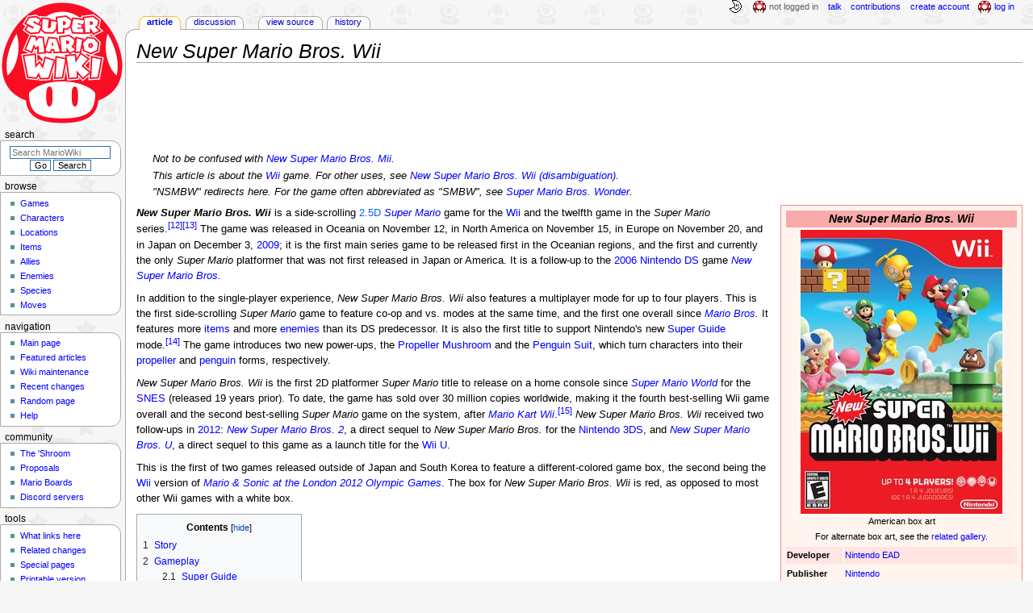

--- FILE ---
content_type: text/html; charset=UTF-8
request_url: https://www.mariowiki.com/New_Super_Mario_Bros._Wii
body_size: 111143
content:
<!DOCTYPE html>
<html class="client-nojs" lang="en" dir="ltr">
<head>
<meta charset="UTF-8"/>
<title>New Super Mario Bros. Wii - Super Mario Wiki, the Mario encyclopedia</title>
<script>document.documentElement.className="client-js";RLCONF={"wgBreakFrames":false,"wgSeparatorTransformTable":["",""],"wgDigitTransformTable":["",""],"wgDefaultDateFormat":"mdy","wgMonthNames":["","January","February","March","April","May","June","July","August","September","October","November","December"],"wgRequestId":"78fb3b6b2c4013e7046717e1","wgCSPNonce":false,"wgCanonicalNamespace":"","wgCanonicalSpecialPageName":false,"wgNamespaceNumber":0,"wgPageName":"New_Super_Mario_Bros._Wii","wgTitle":"New Super Mario Bros. Wii","wgCurRevisionId":5171103,"wgRevisionId":5171103,"wgArticleId":72961,"wgIsArticle":true,"wgIsRedirect":false,"wgAction":"view","wgUserName":null,"wgUserGroups":["*"],"wgCategories":["Articles with unsourced dates","Articles with unsourced ratings","Articles with unsourced foreign names","Pages with audio files","New Super Mario Bros. Wii","Games","Wii games","Nvidia Shield games","Platforming games","2009 games","2010 games","Nintendo Selects"],"wgPageContentLanguage":"en","wgPageContentModel":"wikitext","wgRelevantPageName":"New_Super_Mario_Bros._Wii","wgRelevantArticleId":72961,"wgIsProbablyEditable":false,"wgRelevantPageIsProbablyEditable":false,"wgRestrictionEdit":["autoconfirmed"],"wgRestrictionMove":["autoconfirmed"],"wgMFDisplayWikibaseDescriptions":{"search":false,"nearby":false,"watchlist":false,"tagline":false},"wgMediaViewerOnClick":true,"wgMediaViewerEnabledByDefault":false,"wgPopupsFlags":4};
RLSTATE={"ext.gadget.InterwikiLinkIcons":"ready","ext.gadget.ResponsiveDesktop":"ready","ext.gadget.StaffHighlights":"ready","ext.gadget.ResponsiveStyle":"ready","ext.gadget.MainPageStyle":"ready","ext.gadget.NavboxStyle":"ready","ext.gadget.GlobalStyle":"ready","ext.gadget.TableStyle":"ready","ext.gadget.ProjectPageStyle":"ready","ext.gadget.ShroomStyle":"ready","site.styles":"ready","user.styles":"ready","user":"ready","user.options":"loading","ext.cite.styles":"ready","mediawiki.page.gallery.styles":"ready","ext.tmh.player.styles":"ready","skins.monobook.styles":"ready","jquery.tablesorter.styles":"ready","jquery.makeCollapsible.styles":"ready"};RLPAGEMODULES=["ext.cite.ux-enhancements","ext.tmh.player","site","mediawiki.page.ready","jquery.tablesorter","jquery.makeCollapsible","mediawiki.toc","skins.monobook.scripts","mmv.head","mmv.bootstrap.autostart","ext.gadget.GlobalScript","ext.gadget.Countdown","ext.gadget.VideoResizer","ext.gadget.ExplainTooltips","ext.gadget.RecentChangesRefresh","ext.gadget.DarkToggle","ext.gadget.Tabber","ext.gadget.ShroomScript","ext.gadget.YouTubePopups","ext.gadget.Awards","ext.popups"];</script>
<script>(RLQ=window.RLQ||[]).push(function(){mw.loader.implement("user.options@12s5i",function($,jQuery,require,module){mw.user.tokens.set({"patrolToken":"+\\","watchToken":"+\\","csrfToken":"+\\"});});});</script>
<link rel="stylesheet" href="/load.php?lang=en&amp;modules=ext.cite.styles%7Cext.tmh.player.styles%7Cjquery.makeCollapsible.styles%7Cjquery.tablesorter.styles%7Cmediawiki.page.gallery.styles%7Cskins.monobook.styles&amp;only=styles&amp;skin=monobook"/>
<script async="" src="/load.php?lang=en&amp;modules=startup&amp;only=scripts&amp;raw=1&amp;skin=monobook"></script>
<meta name="ResourceLoaderDynamicStyles" content=""/>
<link rel="stylesheet" href="/load.php?lang=en&amp;modules=ext.gadget.GlobalStyle%2CInterwikiLinkIcons%2CMainPageStyle%2CNavboxStyle%2CProjectPageStyle%2CResponsiveDesktop%2CResponsiveStyle%2CShroomStyle%2CStaffHighlights%2CTableStyle&amp;only=styles&amp;skin=monobook"/>
<link rel="stylesheet" href="/load.php?lang=en&amp;modules=site.styles&amp;only=styles&amp;skin=monobook"/>
<meta name="generator" content="MediaWiki 1.39.17"/>
<meta name="format-detection" content="telephone=no"/>
<meta name="theme-color" content="#D10200"/>
<meta property="og:image" content="https://mario.wiki.gallery/images/a/ae/NSMBW_NA_Box_Art.jpg"/>
<meta name="description" content="New Super Mario Bros. Wii is a side-scrolling 2.5D Super Mario game for the Wii and the twelfth game in the Super Mario series. The game was released in Oceania on November 12, in North America on November 15, in Europe on November 20, and in Japan..."/>
<meta name="twitter:site" content="@SMWikiOfficial"/>
<meta name="twitter:card" content="summary_large_image"/>
<meta name="viewport" content="width=1000"/>
<link rel="apple-touch-icon" href="https://mario.wiki.gallery/images/apple-touch-icon.png"/>
<link rel="icon" href="https://mario.wiki.gallery/favicon.ico"/>
<link rel="search" type="application/opensearchdescription+xml" href="/opensearch_desc.php" title="Super Mario Wiki"/>
<link rel="EditURI" type="application/rsd+xml" href="https://www.mariowiki.com/api.php?action=rsd"/>
<link rel="license" href="https://creativecommons.org/licenses/by-sa/3.0/"/>
<link rel="alternate" type="application/atom+xml" title="Super Mario Wiki Atom feed" href="/index.php?title=Special:RecentChanges&amp;feed=atom"/>
<link rel="canonical" href="https://www.mariowiki.com/New_Super_Mario_Bros._Wii"/>
<link rel="stylesheet" href="https://wiki.gallery/1_39/css/global.css">
<link rel="stylesheet" href="https://wiki.gallery/1_39/css/desktop.css">
<link rel="stylesheet" href="https://wiki.gallery/1_39/css/responsive.css">
<style type="text/css">
@import url(https://wiki.gallery/1_39/css/dark/all.css) (prefers-color-scheme: dark);
@import url(https://wiki.gallery/1_39/css/dark/niwa.css) (prefers-color-scheme: dark);
@import url(/MediaWiki:Dark.css?action=raw&ctype=text/css) (prefers-color-scheme: dark);
@import url(https://wiki.gallery/1_39/css/dark/monobook.css) (prefers-color-scheme: dark);
@import url(/MediaWiki:DarkMonobook.css?action=raw&ctype=text/css) (prefers-color-scheme: dark);
@import url(/MediaWiki:DarkShroom.css?action=raw&ctype=text/css) (prefers-color-scheme: dark);
</style>
<link rel="preconnect" href="https://a.pub.network/" crossorigin />
<link rel="preconnect" href="https://b.pub.network/" crossorigin />
<link rel="preconnect" href="https://c.pub.network/" crossorigin />
<link rel="preconnect" href="https://d.pub.network/" crossorigin />
<link rel="preconnect" href="https://c.amazon-adsystem.com" crossorigin />
<link rel="preconnect" href="https://s.amazon-adsystem.com" crossorigin />
<link rel="preconnect" href="https://btloader.com/" crossorigin />
<link rel="preconnect" href="https://api.btloader.com/" crossorigin />
<link rel="preconnect" href="https://confiant-integrations.global.ssl.fastly.net" crossorigin />
<!-- Global site tag (gtag.js) - Google Analytics -->
<script async src="https://www.googletagmanager.com/gtag/js?id=G-9WQFK2W4X3"></script>
<script>
  window.dataLayer = window.dataLayer || [];
  function gtag(){dataLayer.push(arguments);}
  gtag('js', new Date());

  gtag('config', 'G-9WQFK2W4X3');
</script>
<!-- InMobi Choice. Consent Manager Tag v3.0 (for TCF 2.2) -->
<script type="text/javascript" async=true>
(function() {
  var host = 'www.mariowiki.com';
  var element = document.createElement('script');
  var firstScript = document.getElementsByTagName('script')[0];
  var url = 'https://cmp.inmobi.com'
    .concat('/choice/', 'v0NnnH1M4W081', '/', host, '/choice.js?tag_version=V3');
  var uspTries = 0;
  var uspTriesLimit = 3;
  element.async = true;
  element.type = 'text/javascript';
  element.src = url;

  firstScript.parentNode.insertBefore(element, firstScript);

  function makeStub() {
    var TCF_LOCATOR_NAME = '__tcfapiLocator';
    var queue = [];
    var win = window;
    var cmpFrame;

    function addFrame() {
      var doc = win.document;
      var otherCMP = !!(win.frames[TCF_LOCATOR_NAME]);

      if (!otherCMP) {
        if (doc.body) {
          var iframe = doc.createElement('iframe');

          iframe.style.cssText = 'display:none';
          iframe.name = TCF_LOCATOR_NAME;
          doc.body.appendChild(iframe);
        } else {
          setTimeout(addFrame, 5);
        }
      }
      return !otherCMP;
    }

    function tcfAPIHandler() {
      var gdprApplies;
      var args = arguments;

      if (!args.length) {
        return queue;
      } else if (args[0] === 'setGdprApplies') {
        if (
          args.length > 3 &&
          args[2] === 2 &&
          typeof args[3] === 'boolean'
        ) {
          gdprApplies = args[3];
          if (typeof args[2] === 'function') {
            args[2]('set', true);
          }
        }
      } else if (args[0] === 'ping') {
        var retr = {
          gdprApplies: gdprApplies,
          cmpLoaded: false,
          cmpStatus: 'stub'
        };

        if (typeof args[2] === 'function') {
          args[2](retr);
        }
      } else {
        if(args[0] === 'init' && typeof args[3] === 'object') {
          args[3] = Object.assign(args[3], { tag_version: 'V3' });
        }
        queue.push(args);
      }
    }

    function postMessageEventHandler(event) {
      var msgIsString = typeof event.data === 'string';
      var json = {};

      try {
        if (msgIsString) {
          json = JSON.parse(event.data);
        } else {
          json = event.data;
        }
      } catch (ignore) {}

      var payload = json.__tcfapiCall;

      if (payload) {
        window.__tcfapi(
          payload.command,
          payload.version,
          function(retValue, success) {
            var returnMsg = {
              __tcfapiReturn: {
                returnValue: retValue,
                success: success,
                callId: payload.callId
              }
            };
            if (msgIsString) {
              returnMsg = JSON.stringify(returnMsg);
            }
            if (event && event.source && event.source.postMessage) {
              event.source.postMessage(returnMsg, '*');
            }
          },
          payload.parameter
        );
      }
    }

    while (win) {
      try {
        if (win.frames[TCF_LOCATOR_NAME]) {
          cmpFrame = win;
          break;
        }
      } catch (ignore) {}

      if (win === window.top) {
        break;
      }
      win = win.parent;
    }
    if (!cmpFrame) {
      addFrame();
      win.__tcfapi = tcfAPIHandler;
      win.addEventListener('message', postMessageEventHandler, false);
    }
  };

  makeStub();

  var uspStubFunction = function() {
    var arg = arguments;
    if (typeof window.__uspapi !== uspStubFunction) {
      setTimeout(function() {
        if (typeof window.__uspapi !== 'undefined') {
          window.__uspapi.apply(window.__uspapi, arg);
        }
      }, 500);
    }
  };

  var checkIfUspIsReady = function() {
    uspTries++;
    if (window.__uspapi === uspStubFunction && uspTries < uspTriesLimit) {
      console.warn('USP is not accessible');
    } else {
      clearInterval(uspInterval);
    }
  };

  if (typeof window.__uspapi === 'undefined') {
    window.__uspapi = uspStubFunction;
    var uspInterval = setInterval(checkIfUspIsReady, 6000);
  }
})();
</script>
<!-- End InMobi Choice. Consent Manager Tag v3.0 (for TCF 2.2) -->
<script data-cfasync="false" type="text/javascript">
  var freestar = freestar || {};
  freestar.queue = freestar.queue || [];
  freestar.config = freestar.config || {};
  freestar.config.disabledProducts = {
    googleInterstitial: true,
  };
  freestar.config.enabled_slots = [];
  freestar.initCallback = function () { (freestar.config.enabled_slots.length === 0) ? freestar.initCallbackCalled = false : freestar.newAdSlots(freestar.config.enabled_slots) }
</script>
<script src="https://a.pub.network/mariowiki-com/pubfig.min.js" data-cfasync="false" async></script>
<link rel="stylesheet" href="https://wiki.gallery/1_39/css/freestar/ads.css">
<link rel="stylesheet" href="https://wiki.gallery/1_39/css/freestar/dark.css">
<link rel="stylesheet" href="https://wiki.gallery/1_39/css/freestar/sticky.css">
<meta property="og:title" content="New Super Mario Bros. Wii"/>
<meta property="og:site_name" content="Super Mario Wiki"/>
<meta property="og:url" content="https://www.mariowiki.com/New_Super_Mario_Bros._Wii"/>
<meta property="og:description" content="New Super Mario Bros. Wii is a side-scrolling 2.5D Super Mario game for the Wii and the twelfth game in the Super Mario series. The game was released in Oceania on November 12, in North America on November 15, in Europe on November 20, and in Japan..."/>
<meta property="article:modified_time" content="2026-01-14T19:18:29Z"/>
<meta property="article:published_time" content="2026-01-14T19:18:29Z"/>
<script type="application/ld+json">{"@context":"http:\/\/schema.org","@type":"Article","name":"New Super Mario Bros. Wii - Super Mario Wiki, the Mario encyclopedia","headline":"New Super Mario Bros. Wii - Super Mario Wiki, the Mario encyclopedia","mainEntityOfPage":"New Super Mario Bros. Wii","identifier":"https:\/\/www.mariowiki.com\/New_Super_Mario_Bros._Wii","url":"https:\/\/www.mariowiki.com\/New_Super_Mario_Bros._Wii","description":"New Super Mario Bros. Wii is a side-scrolling 2.5D Super Mario game for the Wii and the twelfth game in the Super Mario series. The game was released in Oceania on November 12, in North America on November 15, in Europe on November 20, and in Japan...","dateModified":"2026-01-14T19:18:29Z","datePublished":"2026-01-14T19:18:29Z","image":{"@type":"ImageObject"},"author":{"@type":"Organization","name":"Super Mario Wiki","url":"https:\/\/www.mariowiki.com","logo":{"@type":"ImageObject","caption":"Super Mario Wiki"}},"publisher":{"@type":"Organization","name":"Super Mario Wiki","url":"https:\/\/www.mariowiki.com","logo":{"@type":"ImageObject","caption":"Super Mario Wiki"}},"potentialAction":{"@type":"SearchAction","target":"https:\/\/www.mariowiki.com\/index.php?title=Special:Search&search={search_term}","query-input":"required name=search_term"}}</script>
</head>
<body class="mw-1_39 porple mariowiki desktop rootpage ns-content anon newbie niwa light mediawiki ltr sitedir-ltr mw-hide-empty-elt ns-0 ns-subject page-New_Super_Mario_Bros_Wii rootpage-New_Super_Mario_Bros_Wii skin-monobook action-view"><div id="globalWrapper">
	<div id="column-content">
		<div id="content" class="mw-body" role="main">
			<a id="top"></a>
			<div id="siteNotice"></div>
			<div class="mw-indicators">
			</div>
			<h1 id="firstHeading" class="firstHeading mw-first-heading"><i>New Super Mario Bros. Wii</i></h1>
			<div id="bodyContent" class="monobook-body">
				<div id="siteSub">From the Super Mario Wiki, the Mario encyclopedia</div>
				<div id="contentSub" ></div>
				
				<div id="jump-to-nav"></div><a href="#column-one" class="mw-jump-link">Jump to navigation</a><a href="#searchInput" class="mw-jump-link">Jump to search</a>
				<!-- start content -->
				<div id="mw-content-text" class="mw-body-content mw-content-ltr" lang="en" dir="ltr"><div id="adBanner" class="adWrapper" style="margin:-7px 0 12.5px"><!-- Tag ID: mariowiki_leaderboard_atf -->
<div align="center" data-freestar-ad="__320x100 __970x90" id="mariowiki_leaderboard_atf">
  <script data-cfasync="false" type="text/javascript">
    freestar.config.enabled_slots.push({ placementName: "mariowiki_leaderboard_atf", slotId: "mariowiki_leaderboard_atf" });
  </script>
</div></div><div class="mw-parser-output"><div></div>
<dl><dd><span style="font-style:italic">Not to be confused with <a href="/New_Super_Mario_Bros._Mii" title="New Super Mario Bros. Mii">New Super Mario Bros. Mii</a>.</span></dd>
<dd><span style="font-style:italic">This article is about the <a href="/Wii" title="Wii">Wii</a> game. For other uses, see <a href="/New_Super_Mario_Bros._Wii_(disambiguation)" class="mw-disambig" title="New Super Mario Bros. Wii (disambiguation)">New Super Mario Bros. Wii (disambiguation)</a>. </span></dd>
<dd><span style="font-style:italic">"NSMBW" redirects here. For the game often abbreviated as "SMBW", see <a href="/Super_Mario_Bros._Wonder" title="Super Mario Bros. Wonder">Super Mario Bros. Wonder</a>. </span></dd></dl>
<style data-mw-deduplicate="TemplateStyles:r4774882">.mw-parser-output .infobox/**/#game{--darkborder:#700;--darkbannerbg:#500;--darkrowoddbg:#300;--darkrowevenbg:none;--darkbg:#200;background:#FFF5EE;border-color:#F98686}.mw-parser-output .infobox/**/#game>tbody>tr:first-child{background:#FAAAAA}.mw-parser-output .infobox/**/#game>tbody>tr:nth-child(2n/**/+3){background:#FFE4E1}</style>
<table id="game" class="infobox" style="width:300px">
<tbody><tr>
<th colspan="2" style="font-size:125%"><i>New Super Mario Bros. Wii</i>
</th></tr>
<tr>
<td colspan="2" style="text-align:center"><a href="/File:NSMBW_NA_Box_Art.jpg" class="image"><img alt="NA Boxart with the red casing." src="https://mario.wiki.gallery/images/thumb/a/ae/NSMBW_NA_Box_Art.jpg/250px-NSMBW_NA_Box_Art.jpg" decoding="async" loading="eager" width="250" height="352" srcset="https://mario.wiki.gallery/images/thumb/a/ae/NSMBW_NA_Box_Art.jpg/375px-NSMBW_NA_Box_Art.jpg 1.5x, https://mario.wiki.gallery/images/thumb/a/ae/NSMBW_NA_Box_Art.jpg/500px-NSMBW_NA_Box_Art.jpg 2x" data-file-width="1000" data-file-height="1407" /></a><br />American box art<br />For alternate box art, see the <a href="/Gallery:New_Super_Mario_Bros._Wii#Box_art" title="Gallery:New Super Mario Bros. Wii">related gallery</a>.
</td></tr>
<tr>
<td><b>Developer</b>
</td>
<td><a href="/Nintendo_Entertainment_Analysis_and_Development" title="Nintendo Entertainment Analysis and Development">Nintendo EAD</a>
</td></tr>
<tr>
<td><b>Publisher</b>
</td>
<td><a href="/Nintendo" title="Nintendo">Nintendo</a>
</td></tr>
<tr>
<td><b>Platforms</b>
</td>
<td><a href="/Wii" title="Wii">Wii</a>, <a href="/Wii_U" title="Wii U">Wii U</a>, <a href="https://en.wikipedia.org/wiki/Nvidia_Shield_TV" class="extiw" title="wikipedia:Nvidia Shield TV">Nvidia Shield TV</a>
</td></tr>


<tr>
<td><b>Release dates</b>
</td>
<td><b>Wii (original release):</b><br /><img alt="Australia" src="https://mario.wiki.gallery/images/b/b9/Flag_of_Australia.svg" decoding="async" loading="eager" title="Australia" width="25" height="13" data-file-width="1280" data-file-height="640" /> November 12, 2009<sup id="cite&#95;ref-1" class="reference"><a href="#cite_note-1">&#91;1&#93;</a></sup><br /><img alt="USA" src="https://mario.wiki.gallery/images/e/e5/Flag_of_USA.svg" decoding="async" loading="eager" title="USA" width="25" height="13" data-file-width="1235" data-file-height="650" /> November 15, 2009<sup id="cite&#95;ref-2" class="reference"><a href="#cite_note-2">&#91;2&#93;</a></sup><br /><img alt="Mexico" src="https://mario.wiki.gallery/images/f/fc/Flag_of_Mexico.svg" decoding="async" loading="eager" title="Mexico" width="25" height="14" data-file-width="980" data-file-height="560" /> November 15, 2009<sup id="cite&#95;ref-3" class="reference"><a href="#cite_note-3">&#91;3&#93;</a></sup><br /><img alt="Europe" src="https://mario.wiki.gallery/images/b/b7/Flag_of_Europe.svg" decoding="async" loading="eager" title="Europe" width="25" height="17" data-file-width="810" data-file-height="540" /> November 20, 2009<sup id="cite&#95;ref-4" class="reference"><a href="#cite_note-4">&#91;4&#93;</a></sup><br /><img alt="Japan" src="https://mario.wiki.gallery/images/9/9e/Flag_of_Japan.svg" decoding="async" loading="lazy" title="Japan" width="25" height="17" data-file-width="900" data-file-height="600" /> December 3, 2009<sup id="cite&#95;ref-5" class="reference"><a href="#cite_note-5">&#91;5&#93;</a></sup><br /><img alt="ROC" src="https://mario.wiki.gallery/images/a/a9/Flag_of_ROC.svg" decoding="async" loading="lazy" title="ROC" width="25" height="17" data-file-width="900" data-file-height="600" /> July 3, 2010<sup id="cite&#95;ref-6" class="reference"><a href="#cite_note-6">&#91;6&#93;</a></sup><br /><img alt="HK" src="https://mario.wiki.gallery/images/6/6f/Flag_of_HK.svg" decoding="async" loading="lazy" title="HK" width="25" height="17" data-file-width="900" data-file-height="600" /> July 3, 2010<sup id="cite&#95;ref-7" class="reference"><a href="#cite_note-7">&#91;7&#93;</a></sup><br /><img alt="South Korea" src="https://mario.wiki.gallery/images/0/09/Flag_of_South_Korea.svg" decoding="async" loading="lazy" title="South Korea" width="25" height="17" data-file-width="900" data-file-height="600" /> August 7, 2010<sup><span class="explain" title="Citation needed">[?]</span></sup><br /> <b>Wii (<a href="/Nintendo_Selects#Wii" title="Nintendo Selects">Nintendo Selects</a>):</b><br /><img alt="Europe" src="https://mario.wiki.gallery/images/b/b7/Flag_of_Europe.svg" decoding="async" loading="lazy" title="Europe" width="25" height="17" data-file-width="810" data-file-height="540" /> June 13, 2014<sup><span class="explain" title="Citation needed">[?]</span></sup><br /><img alt="Australia" src="https://mario.wiki.gallery/images/b/b9/Flag_of_Australia.svg" decoding="async" loading="lazy" title="Australia" width="25" height="13" data-file-width="1280" data-file-height="640" /> August 27, 2015<sup><span class="explain" title="Citation needed">[?]</span></sup><br /> <b>Wii U (digital download):</b><br /><img alt="Europe" src="https://mario.wiki.gallery/images/b/b7/Flag_of_Europe.svg" decoding="async" loading="lazy" title="Europe" width="25" height="17" data-file-width="810" data-file-height="540" /> January 7, 2016<sup id="cite&#95;ref-8" class="reference"><a href="#cite_note-8">&#91;8&#93;</a></sup><br /><img alt="Australia" src="https://mario.wiki.gallery/images/b/b9/Flag_of_Australia.svg" decoding="async" loading="lazy" title="Australia" width="25" height="13" data-file-width="1280" data-file-height="640" /> January 8, 2016<sup><span class="explain" title="Citation needed">[?]</span></sup><br /><img alt="Japan" src="https://mario.wiki.gallery/images/9/9e/Flag_of_Japan.svg" decoding="async" loading="lazy" title="Japan" width="25" height="17" data-file-width="900" data-file-height="600" /> August 9, 2016<sup id="cite&#95;ref-9" class="reference"><a href="#cite_note-9">&#91;9&#93;</a></sup><br /> <b>Nvidia Shield TV:</b><br /><img alt="China" src="https://mario.wiki.gallery/images/9/96/Flag_of_China.svg" decoding="async" loading="lazy" title="China" width="25" height="17" data-file-width="900" data-file-height="600" /> December 5, 2017<sup id="cite&#95;ref-engadget&#95;10-0" class="reference"><a href="#cite_note-engadget-10">&#91;10&#93;</a></sup><br />
</td></tr>


<tr>
<td><b>Languages</b>
</td>
<td>English (United States)<br />English (United Kingdom)<br />Japanese<br />Chinese (Simplified)<sup id="cite&#95;ref-11" class="reference"><a href="#cite_note-11">&#91;A&#93;</a></sup><br />Chinese (Traditional)<br />French (Canada)<br />French (France)<br />German<br />Italian<br />Korean<br />Spanish (Latin America)<br />Spanish (Spain)<br />
</td></tr>
<tr>
<td><b>Genre</b>
</td>
<td><a href="/Genre#Platform_games" title="Genre">Platformer</a>
</td></tr>
<tr>
<td><b>Ratings</b>
</td>
<td><table style="margin:0;display:table;width:auto !important"><tbody><tr><td style="padding:0"><a href="https://en.wikipedia.org/wiki/Entertainment_Software_Rating_Board" class="extiw" title="wikipedia:Entertainment Software Rating Board">ESRB</a>:</td><td style="padding:0"><img alt="E" src="https://mario.wiki.gallery/images/9/97/ESRB_E.svg" decoding="async" loading="lazy" title="E" width="10" height="16" data-file-width="60" data-file-height="91" /> - Everyone<sup><span class="explain" title="Citation needed">[?]</span></sup></td></tr><tr><td style="padding:0"><a href="https://en.wikipedia.org/wiki/Computer_Entertainment_Rating_Organization" class="extiw" title="wikipedia:Computer Entertainment Rating Organization">CERO</a>:</td><td style="padding:0"><img alt="A" src="https://mario.wiki.gallery/images/8/8e/CERO_A.svg" decoding="async" loading="lazy" title="A" width="13" height="16" data-file-width="200" data-file-height="246" /> - All ages<sup><span class="explain" title="Citation needed">[?]</span></sup></td></tr><tr><td style="padding:0"><a href="https://en.wikipedia.org/wiki/PEGI" class="extiw" title="wikipedia:PEGI">PEGI</a>:</td><td style="padding:0"><img alt="3" src="https://mario.wiki.gallery/images/2/2c/PEGI_3.svg" decoding="async" loading="lazy" title="3" width="13" height="16" data-file-width="426" data-file-height="519" /> - Three years and older<sup><span class="explain" title="Citation needed">[?]</span></sup></td></tr><tr><td style="padding:0"><a href="https://en.wikipedia.org/wiki/Unterhaltungssoftware_Selbstkontrolle" class="extiw" title="wikipedia:Unterhaltungssoftware Selbstkontrolle">USK</a>:</td><td style="padding:0"><img alt="0" src="https://mario.wiki.gallery/images/7/73/USK_0.svg" decoding="async" loading="lazy" width="16" height="16" data-file-width="1406" data-file-height="1406" /> - All ages<sup><span class="explain" title="Citation needed">[?]</span></sup></td></tr><tr><td style="padding:0"><a href="https://en.wikipedia.org/wiki/On_Protecting_Children_from_Information_Harmful_to_Their_Health_and_Development" class="extiw" title="wikipedia:On Protecting Children from Information Harmful to Their Health and Development">RARS</a>:</td><td style="padding:0"><img alt="0+" src="https://mario.wiki.gallery/images/0/01/RARS_0%2B.svg" decoding="async" loading="lazy" title="0+" width="14" height="16" data-file-width="512" data-file-height="566" /> - All ages<sup id="cite&#95;ref-12" class="reference"><a href="#cite_note-12">&#91;11&#93;</a></sup></td></tr><tr><td style="padding:0"><a href="https://en.wikipedia.org/wiki/Brazilian_advisory_rating_system" class="extiw" title="wikipedia:Brazilian advisory rating system">ClassInd</a>:</td><td style="padding:0"><img alt="L" src="https://mario.wiki.gallery/images/7/72/DEJUS_L.svg" decoding="async" loading="lazy" title="L" width="16" height="16" data-file-width="354" data-file-height="354" /> - General audience<sup><span class="explain" title="Citation needed">[?]</span></sup></td></tr><tr><td style="padding:0"><a href="https://en.wikipedia.org/wiki/Game_Rating_and_Administration_Committee" class="extiw" title="wikipedia:Game Rating and Administration Committee">GRAC</a>:</td><td style="padding:0"><img alt="All" src="https://mario.wiki.gallery/images/8/83/GRAC_All.svg" decoding="async" loading="lazy" title="All" width="13" height="16" data-file-width="341" data-file-height="402" /> - All ages<sup><span class="explain" title="Citation needed">[?]</span></sup></td></tr><tr><td style="padding:0"><a href="https://en.wikipedia.org/wiki/Game_Software_Rating_Regulations" class="extiw" title="wikipedia:Game Software Rating Regulations">GSRR</a>:</td><td style="padding:0"><img alt="G" src="https://mario.wiki.gallery/images/6/68/GSRR_G.svg" decoding="async" loading="lazy" title="G" width="16" height="16" data-file-width="500" data-file-height="500" /> - All ages<sup><span class="explain" title="Citation needed">[?]</span></sup></td></tr><tr><td style="padding:0"><a href="https://en.wikipedia.org/wiki/Australian_Classification_Board" class="extiw" title="wikipedia:Australian Classification Board">ACB</a>:</td><td style="padding:0"><img alt="G" src="https://mario.wiki.gallery/images/2/24/ACB_G.svg" decoding="async" loading="lazy" title="G" width="16" height="16" data-file-width="200" data-file-height="200" /> - General<sup><span class="explain" title="Citation needed">[?]</span></sup></td></tr></tbody></table>
</td></tr>


<tr>
<td><b>Modes</b>
</td>
<td>Single player, cooperative and competitive multiplayer (up to four players)
</td></tr>
<tr>
<td><b>Format</b>
</td>
<td><div><b>Wii:</b></div><div><img alt="" src="https://mario.wiki.gallery/images/thumb/0/0c/Media_CD_icon.png/16px-Media_CD_icon.png" decoding="async" loading="lazy" width="16" height="16" srcset="https://mario.wiki.gallery/images/thumb/0/0c/Media_CD_icon.png/24px-Media_CD_icon.png 1.5x, https://mario.wiki.gallery/images/thumb/0/0c/Media_CD_icon.png/32px-Media_CD_icon.png 2x" data-file-width="500" data-file-height="500" /> Optical disc</div><div><b>Wii U:</b></div><div><img alt="" src="https://mario.wiki.gallery/images/4/40/Media_DL_icon.svg" decoding="async" loading="lazy" width="17" height="14" data-file-width="64" data-file-height="54" /> Digital download</div>
</td></tr>






<tr>
<td><b>Input</b>
</td>
<td><div><b>Wii:</b></div><div><img alt="" src="https://mario.wiki.gallery/images/thumb/5/5b/Wiimote_Sideways.png/32px-Wiimote_Sideways.png" decoding="async" loading="lazy" width="32" height="14" class="sprite" srcset="https://mario.wiki.gallery/images/5/5b/Wiimote_Sideways.png 1.5x" data-file-width="46" data-file-height="20" /> <a href="/Wii#Wii_Remote" title="Wii">Wii Remote</a> (horizontal)</div><div><img alt="" src="https://mario.wiki.gallery/images/thumb/1/11/Nunchuck_Icon.png/13px-Nunchuck_Icon.png" decoding="async" loading="lazy" width="13" height="16" class="sprite" srcset="https://mario.wiki.gallery/images/thumb/1/11/Nunchuck_Icon.png/20px-Nunchuck_Icon.png 1.5x, https://mario.wiki.gallery/images/1/11/Nunchuck_Icon.png 2x" data-file-width="25" data-file-height="30" /> <a href="/Wii#Wii_Remote" title="Wii">Wii Remote</a> and <a href="/Wii#Nunchuk" title="Wii">Nunchuk</a></div><div><b>Nvidia Shield TV:</b></div>
<div><img alt="" src="https://mario.wiki.gallery/images/thumb/3/37/Nvidia_Shield_Controller.png/21px-Nvidia_Shield_Controller.png" decoding="async" loading="lazy" width="21" height="16" srcset="https://mario.wiki.gallery/images/thumb/3/37/Nvidia_Shield_Controller.png/31px-Nvidia_Shield_Controller.png 1.5x, https://mario.wiki.gallery/images/thumb/3/37/Nvidia_Shield_Controller.png/42px-Nvidia_Shield_Controller.png 2x" data-file-width="498" data-file-height="385" /> <a href="https://en.wikipedia.org/wiki/Nvidia_Shield_TV" class="extiw" title="wikipedia:Nvidia Shield TV">Nvidia Shield Controller</a></div>
</td></tr>
<tr>
<td><b>Serial codes</b>
</td>
<td><img alt="Japan" src="https://mario.wiki.gallery/images/9/9e/Flag_of_Japan.svg" decoding="async" loading="lazy" title="Japan" width="25" height="17" data-file-width="900" data-file-height="600" /> RVL-SMNJ-JPN<br /><img alt="USA" src="https://mario.wiki.gallery/images/e/e5/Flag_of_USA.svg" decoding="async" loading="lazy" title="USA" width="25" height="13" data-file-width="1235" data-file-height="650" /> RVL-SMNE-USA<br /><img alt="Europe" src="https://mario.wiki.gallery/images/b/b7/Flag_of_Europe.svg" decoding="async" loading="lazy" title="Europe" width="25" height="17" data-file-width="810" data-file-height="540" /> RVL-SMNP-EUR<br />
</td></tr></tbody></table>
<p><i><b>New Super Mario Bros. Wii</b></i> is a side-scrolling <a href="https://en.wikipedia.org/wiki/2.5D" class="extiw" title="wikipedia:2.5D">2.5D</a> <i><a href="/Super_Mario_(series)" title="Super Mario (series)">Super Mario</a></i> game for the <a href="/Wii" title="Wii">Wii</a> and the twelfth game in the <i>Super Mario</i> series.<sup id="cite&#95;ref-encyclopedia&#95;13-0" class="reference"><a href="#cite_note-encyclopedia-13">&#91;12&#93;</a></sup><sup id="cite&#95;ref-14" class="reference"><a href="#cite_note-14">&#91;13&#93;</a></sup> The game was released in Oceania on November 12, in North America on November 15, in Europe on November 20, and in Japan on December 3, <a href="/List_of_games_by_date#2009" title="List of games by date">2009</a>; it is the first main series game to be released first in the Oceanian regions, and the first and currently the only <i>Super Mario</i> platformer that was not first released in Japan or America. It is a follow-up to the <a href="/List_of_games_by_date#2006" title="List of games by date">2006</a> <a href="/Nintendo_DS" title="Nintendo DS">Nintendo DS</a> game <i><a href="/New_Super_Mario_Bros." title="New Super Mario Bros.">New Super Mario Bros.</a></i>
</p><p>In addition to the single-player experience, <i>New Super Mario Bros. Wii</i> also features a multiplayer mode for up to four players. This is the first side-scrolling <i>Super Mario</i> game to feature co-op and vs. modes at the same time, and the first one overall since <i><a href="/Mario_Bros._(game)" title="Mario Bros. (game)">Mario Bros.</a></i> It features more <a href="/New_Super_Mario_Bros._Wii#Items" title="New Super Mario Bros. Wii">items</a> and more <a href="/List_of_enemies" title="List of enemies">enemies</a> than its DS predecessor. It is also the first title to support Nintendo's new <a href="/Super_Guide" title="Super Guide">Super Guide</a> mode.<sup id="cite&#95;ref-kotaku-superguide&#95;15-0" class="reference"><a href="#cite_note-kotaku-superguide-15">&#91;14&#93;</a></sup> The game introduces two new power-ups, the <a href="/Propeller_Mushroom" title="Propeller Mushroom">Propeller Mushroom</a> and the <a href="/Penguin_Suit" title="Penguin Suit">Penguin Suit</a>, which turn characters into their <a href="/Propeller_Mario" title="Propeller Mario">propeller</a> and <a href="/Penguin_Mario" title="Penguin Mario">penguin</a> forms, respectively.
</p><p><i>New Super Mario Bros. Wii</i> is the first 2D platformer <i>Super Mario</i> title to release on a home console since <i><a href="/Super_Mario_World" title="Super Mario World">Super Mario World</a></i> for the <a href="/Super_Nintendo_Entertainment_System" title="Super Nintendo Entertainment System">SNES</a> (released 19 years prior). To date, the game has sold over 30 million copies worldwide, making it the fourth best-selling Wii game overall and the second best-selling <i>Super Mario</i> game on the system, after <i><a href="/Mario_Kart_Wii" title="Mario Kart Wii">Mario Kart Wii</a></i>.<sup id="cite&#95;ref-16" class="reference"><a href="#cite_note-16">&#91;15&#93;</a></sup> <i>New Super Mario Bros. Wii</i> received two follow-ups in <a href="/List_of_games_by_date#2012" title="List of games by date">2012</a>: <i><a href="/New_Super_Mario_Bros._2" title="New Super Mario Bros. 2">New Super Mario Bros. 2</a></i>, a direct sequel to <i>New Super Mario Bros.</i> for the <a href="/Nintendo_3DS" title="Nintendo 3DS">Nintendo 3DS</a>, and <i><a href="/New_Super_Mario_Bros._U" title="New Super Mario Bros. U">New Super Mario Bros. U</a></i>, a direct sequel to this game as a launch title for the <a href="/Wii_U" title="Wii U">Wii U</a>.
</p><p>This is the first of two games released outside of Japan and South Korea to feature a different-colored game box, the second being the <a href="/Wii" title="Wii">Wii</a> version of <i><a href="/Mario_%26_Sonic_at_the_London_2012_Olympic_Games_(Wii)" title="Mario &amp; Sonic at the London 2012 Olympic Games (Wii)">Mario &amp; Sonic at the London 2012 Olympic Games</a></i>. The box for <i>New Super Mario Bros. Wii</i> is red, as opposed to most other Wii games with a white box.
</p>
<div id="toc" class="toc" role="navigation" aria-labelledby="mw-toc-heading"><input type="checkbox" role="button" id="toctogglecheckbox" class="toctogglecheckbox" style="display:none" /><div class="toctitle" lang="en" dir="ltr"><h2 id="mw-toc-heading">Contents</h2><span class="toctogglespan"><label class="toctogglelabel" for="toctogglecheckbox"></label></span></div>
<ul>
<li class="toclevel-1 tocsection-1"><a href="#Story"><span class="tocnumber">1</span> <span class="toctext">Story</span></a></li>
<li class="toclevel-1 tocsection-2"><a href="#Gameplay"><span class="tocnumber">2</span> <span class="toctext">Gameplay</span></a>
<ul>
<li class="toclevel-2 tocsection-3"><a href="#Super_Guide"><span class="tocnumber">2.1</span> <span class="toctext">Super Guide</span></a></li>
<li class="toclevel-2 tocsection-4"><a href="#Free-for-all"><span class="tocnumber">2.2</span> <span class="toctext">Free-for-all</span></a></li>
<li class="toclevel-2 tocsection-5"><a href="#Minigames"><span class="tocnumber">2.3</span> <span class="toctext">Minigames</span></a></li>
<li class="toclevel-2 tocsection-6"><a href="#Controls"><span class="tocnumber">2.4</span> <span class="toctext">Controls</span></a></li>
</ul>
</li>
<li class="toclevel-1 tocsection-7"><a href="#Locations"><span class="tocnumber">3</span> <span class="toctext">Locations</span></a>
<ul>
<li class="toclevel-2 tocsection-8"><a href="#Overview"><span class="tocnumber">3.1</span> <span class="toctext">Overview</span></a></li>
<li class="toclevel-2 tocsection-9"><a href="#Table"><span class="tocnumber">3.2</span> <span class="toctext">Table</span></a></li>
</ul>
</li>
<li class="toclevel-1 tocsection-10"><a href="#Characters"><span class="tocnumber">4</span> <span class="toctext">Characters</span></a>
<ul>
<li class="toclevel-2 tocsection-11"><a href="#Playable_characters"><span class="tocnumber">4.1</span> <span class="toctext">Playable characters</span></a></li>
<li class="toclevel-2 tocsection-12"><a href="#Yoshi"><span class="tocnumber">4.2</span> <span class="toctext">Yoshi</span></a></li>
<li class="toclevel-2 tocsection-13"><a href="#Non-playable_characters"><span class="tocnumber">4.3</span> <span class="toctext">Non-playable characters</span></a></li>
</ul>
</li>
<li class="toclevel-1 tocsection-14"><a href="#Enemies_and_obstacles"><span class="tocnumber">5</span> <span class="toctext">Enemies and obstacles</span></a>
<ul>
<li class="toclevel-2 tocsection-15"><a href="#Enemies"><span class="tocnumber">5.1</span> <span class="toctext">Enemies</span></a></li>
<li class="toclevel-2 tocsection-16"><a href="#Obstacles"><span class="tocnumber">5.2</span> <span class="toctext">Obstacles</span></a></li>
<li class="toclevel-2 tocsection-17"><a href="#Bosses"><span class="tocnumber">5.3</span> <span class="toctext">Bosses</span></a></li>
</ul>
</li>
<li class="toclevel-1 tocsection-18"><a href="#Items_and_objects"><span class="tocnumber">6</span> <span class="toctext">Items and objects</span></a>
<ul>
<li class="toclevel-2 tocsection-19"><a href="#Items"><span class="tocnumber">6.1</span> <span class="toctext">Items</span></a></li>
<li class="toclevel-2 tocsection-20"><a href="#Power-ups"><span class="tocnumber">6.2</span> <span class="toctext">Power-ups</span></a></li>
<li class="toclevel-2 tocsection-21"><a href="#Objects"><span class="tocnumber">6.3</span> <span class="toctext">Objects</span></a></li>
</ul>
</li>
<li class="toclevel-1 tocsection-22"><a href="#Staff"><span class="tocnumber">7</span> <span class="toctext">Staff</span></a></li>
<li class="toclevel-1 tocsection-23"><a href="#Development"><span class="tocnumber">8</span> <span class="toctext">Development</span></a></li>
<li class="toclevel-1 tocsection-24"><a href="#Pre-release_and_unused_content"><span class="tocnumber">9</span> <span class="toctext">Pre-release and unused content</span></a></li>
<li class="toclevel-1 tocsection-25"><a href="#Glitches"><span class="tocnumber">10</span> <span class="toctext">Glitches</span></a>
<ul>
<li class="toclevel-2 tocsection-26"><a href="#Infinite_Coins"><span class="tocnumber">10.1</span> <span class="toctext">Infinite Coins</span></a></li>
<li class="toclevel-2 tocsection-27"><a href="#Infinite_lives"><span class="tocnumber">10.2</span> <span class="toctext">Infinite lives</span></a></li>
</ul>
</li>
<li class="toclevel-1 tocsection-28"><a href="#Notable_promotions"><span class="tocnumber">11</span> <span class="toctext">Notable promotions</span></a>
<ul>
<li class="toclevel-2 tocsection-29"><a href="#Trading_cards"><span class="tocnumber">11.1</span> <span class="toctext">Trading cards</span></a></li>
<li class="toclevel-2 tocsection-30"><a href="#Piano_book"><span class="tocnumber">11.2</span> <span class="toctext">Piano book</span></a></li>
<li class="toclevel-2 tocsection-31"><a href="#Taiko_no_Tatsujin"><span class="tocnumber">11.3</span> <span class="toctext"><i>Taiko no Tatsujin</i></span></a></li>
<li class="toclevel-2 tocsection-32"><a href="#Arcade_adaptation"><span class="tocnumber">11.4</span> <span class="toctext">Arcade adaptation</span></a></li>
</ul>
</li>
<li class="toclevel-1 tocsection-33"><a href="#Reception"><span class="tocnumber">12</span> <span class="toctext">Reception</span></a>
<ul>
<li class="toclevel-2 tocsection-34"><a href="#Sales"><span class="tocnumber">12.1</span> <span class="toctext">Sales</span></a></li>
</ul>
</li>
<li class="toclevel-1 tocsection-35"><a href="#Gallery"><span class="tocnumber">13</span> <span class="toctext">Gallery</span></a></li>
<li class="toclevel-1 tocsection-36"><a href="#Multimedia"><span class="tocnumber">14</span> <span class="toctext">Multimedia</span></a></li>
<li class="toclevel-1 tocsection-37"><a href="#References_to_other_media"><span class="tocnumber">15</span> <span class="toctext">References to other media</span></a></li>
<li class="toclevel-1 tocsection-38"><a href="#References_in_later_media"><span class="tocnumber">16</span> <span class="toctext">References in later media</span></a></li>
<li class="toclevel-1 tocsection-39"><a href="#Names_in_other_languages"><span class="tocnumber">17</span> <span class="toctext">Names in other languages</span></a></li>
<li class="toclevel-1 tocsection-40"><a href="#Notes"><span class="tocnumber">18</span> <span class="toctext">Notes</span></a></li>
<li class="toclevel-1 tocsection-41"><a href="#Footnotes_and_references"><span class="tocnumber">19</span> <span class="toctext">Footnotes and references</span></a>
<ul>
<li class="toclevel-2 tocsection-42"><a href="#Footnotes"><span class="tocnumber">19.1</span> <span class="toctext">Footnotes</span></a></li>
<li class="toclevel-2 tocsection-43"><a href="#References"><span class="tocnumber">19.2</span> <span class="toctext">References</span></a></li>
</ul>
</li>
<li class="toclevel-1 tocsection-44"><a href="#External_links"><span class="tocnumber">20</span> <span class="toctext">External links</span></a></li>
</ul>
</div>

<h2><span class="mw-headline" id="Story">Story</span></h2>
<p>The following text is taken directly from the official instruction booklet.
</p>
<blockquote>
<p>Today is Princess Peach’s birthday, so her castle is full of presents. Mario and Luigi are there, and they’re celebrating with the Toads and Princess Peach when a huge birthday cake arrives. Who in the world could it be from?
</p><p>Suddenly, Bowser Jr. and minions jump out of the cake. Everyone is shocked and pandemonium ensues. In a flash, the invaders snatch Princess Peach and fly away in a giant Airship.
</p><p>The Toads are in a panic! Mario and Luigi—and Yellow Toad, Blue Toad and Yoshi too!—pursue the Airship in order to rescue Princess Peach.
</p><p>Together, the four head out on an adventurous journey!
</p>
</blockquote>
<div class="thumb tleft"><div class="thumbinner" style="width:222px;"><a href="/File:NSMBW_Prologue.png" class="image"><img alt="Princess Peach about to be kidnapped in the intro cutscene of New Super Mario Bros. Wii" src="https://mario.wiki.gallery/images/thumb/3/36/NSMBW_Prologue.png/220px-NSMBW_Prologue.png" decoding="async" loading="lazy" width="220" height="124" class="sprite thumbimage" srcset="https://mario.wiki.gallery/images/thumb/3/36/NSMBW_Prologue.png/330px-NSMBW_Prologue.png 1.5x, https://mario.wiki.gallery/images/thumb/3/36/NSMBW_Prologue.png/440px-NSMBW_Prologue.png 2x" data-file-width="2560" data-file-height="1440" /></a>  <div class="thumbcaption"><div class="magnify"><a href="/File:NSMBW_Prologue.png" class="internal" title="Enlarge"></a></div>Bowser Jr. and the Koopalings jumping out of the cake</div></div></div>
<p><a href="/Mario" title="Mario">Mario</a>, <a href="/Luigi" title="Luigi">Luigi</a>, <a href="/Yellow_Toad_and_Blue_Toad" title="Yellow Toad and Blue Toad">Yellow Toad, and Blue Toad</a> are celebrating <a href="/Princess_Peach" title="Princess Peach">Princess Peach</a>'s birthday, when a big <a href="/Cake" title="Cake">cake</a> slides in. As Princess Peach approaches it, <a href="/Bowser_Jr." title="Bowser Jr.">Bowser Jr.</a> (who masterminded the plot to infiltrate via the birthday cake<sup id="cite&#95;ref-17" class="reference"><a href="#cite_note-17">&#91;16&#93;</a></sup>) and the <a href="/Koopalings" title="Koopalings">Koopalings</a> jump out. The Koopalings throw the cake on top of Princess Peach, the Mario Bros., and the Toads, trapping Princess Peach inside and leaving the Mario Bros. and Toads briefly stunned. From there, the Koopalings and Bowser Jr. run out of the castle and load the cake onto their <a href="/Airship" title="Airship">airship</a> while the Mario Bros. and the Toads recover and follow closely. The Toads from the castle soon use a <a href="/Cannon" title="Cannon">cannon</a> to blast away presents containing Propeller Mushrooms and Penguin Suits so Mario and the others can obtain them, but they explode in the air and spread the items in 9 worlds.<sup id="cite&#95;ref-18" class="reference"><a href="#cite_note-18">&#91;17&#93;</a></sup>
</p><p>Throughout the chase, Mario and co. battle the Koopalings in their fortresses, then in their castles. Afterward, Bowser Jr. flies in the airship with Princess Peach stuck in it, though during two occasions, the airship leaves without Bowser Jr., allowing the Mario Bros. and Toads to chase after him. When the gang defeats Bowser Jr. in World 8, <a href="/Kamek" title="Kamek">Magikoopa</a> appears and takes Princess Peach away, taking her to <a href="/Bowser%27s_Castle" title="Bowser&#39;s Castle">Bowser's Castle</a> and locking her in a cage.
</p><p>When Mario and the gang finally get to Bowser's Castle, they find <a href="/Bowser" title="Bowser">Bowser</a> and battle him. One of them has to <a href="/Jump" title="Jump">jump</a> on a <a href="/!_Switch" title="! Switch">! Switch</a> behind Bowser to send him falling into the pit below. After Mario, Luigi, Yellow Toad, and Blue Toad celebrate their "victory", they see "Princess Peach" in a cage, until they realize that it is actually Magikoopa in disguise. Magikoopa then sprinkles magic into the pit Bowser fell in, which turns Bowser <a href="/Giant_Bowser" title="Giant Bowser">giant</a>. After Bowser has been powered up, the four can do nothing but flee from the giant boss. Soon they find a dead end with a huge&#160;! Switch, and the real Princess Peach in a cage above it. They push it, and Bowser falls through the floor as the princess is released from her cage. As Mario and Princess Peach walk out, they see Luigi, Yellow Toad, and Blue Toad arrive in their hot air balloons. Luigi lets Mario and Princess Peach into his balloon but is accidentally left behind, so Yellow Toad and Blue Toad offer Luigi a ride in their balloon. As they sail off, Princess Peach asks Mario if she told him about the <a href="/World_9_(New_Super_Mario_Bros._Wii)" title="World 9 (New Super Mario Bros. Wii)">secret world</a>. If the player beats the level again, Princess Peach will ask Mario to tell her about his adventure again.
</p>
<div class="thumb tleft"><div class="thumbinner" style="width:202px;"><a href="/File:NSMBW_Bowser%27s_Castle_Falling_Over.png" class="image"><img alt="Bowser&#39;s Castle falling over in the ending of New Super Mario Bros. Wii" src="https://mario.wiki.gallery/images/thumb/0/0d/NSMBW_Bowser%27s_Castle_Falling_Over.png/200px-NSMBW_Bowser%27s_Castle_Falling_Over.png" decoding="async" loading="lazy" width="200" height="113" class="sprite thumbimage" srcset="https://mario.wiki.gallery/images/thumb/0/0d/NSMBW_Bowser%27s_Castle_Falling_Over.png/300px-NSMBW_Bowser%27s_Castle_Falling_Over.png 1.5x, https://mario.wiki.gallery/images/thumb/0/0d/NSMBW_Bowser%27s_Castle_Falling_Over.png/400px-NSMBW_Bowser%27s_Castle_Falling_Over.png 2x" data-file-width="1920" data-file-height="1080" /></a>  <div class="thumbcaption"><div class="magnify"><a href="/File:NSMBW_Bowser%27s_Castle_Falling_Over.png" class="internal" title="Enlarge"></a></div>Bowser, Bowser Jr., and the Koopalings watch as the castle collapses</div></div></div>
<p>In a post-credits scene, <a href="/Larry" title="Larry">Larry Koopa</a> arrives at Bowser's Castle from <a href="/World_1_(New_Super_Mario_Bros._Wii)" title="World 1 (New Super Mario Bros. Wii)">World 1</a> and is shown exhausted and limping before collapsing onto the ground. Bowser Jr. walks up to him and orders him to get up and help the rest of the Koopalings trying to push Bowser, who is now back to normal size, right side up. They finally succeed and celebrate, but the castle soon falls on top of Bowser before the screen cuts to black and a crushing sound is heard, along with Bowser groaning in pain.
</p>
<div style="clear:both;"></div>
<h2><span class="mw-headline" id="Gameplay">Gameplay</span></h2>
<div class="thumb tleft"><div class="thumbinner" style="width:202px;"><a href="/File:NSMBW_Multiplayer.png" class="image"><img alt="New Super Mario Bros. Wii multiplayer screenshot" src="https://mario.wiki.gallery/images/thumb/5/54/NSMBW_Multiplayer.png/200px-NSMBW_Multiplayer.png" decoding="async" loading="lazy" width="200" height="113" class="sprite thumbimage" srcset="https://mario.wiki.gallery/images/thumb/5/54/NSMBW_Multiplayer.png/300px-NSMBW_Multiplayer.png 1.5x, https://mario.wiki.gallery/images/thumb/5/54/NSMBW_Multiplayer.png/400px-NSMBW_Multiplayer.png 2x" data-file-width="1280" data-file-height="720" /></a>  <div class="thumbcaption"><div class="magnify"><a href="/File:NSMBW_Multiplayer.png" class="internal" title="Enlarge"></a></div><a href="/World_2-1_(New_Super_Mario_Bros._Wii)" title="World 2-1 (New Super Mario Bros. Wii)">World 2-1</a> being played by four players</div></div></div>
<p>The gameplay of the game is mostly based on its DS predecessor. The story mode of the game can be played in either single-player mode or multiplayer cooperative mode. Players can be freely added and removed in between levels on the world map. The camera pans as players move, and it zooms in and out depending on their distance to one another. However, there is a limit, and players who are far behind lose a life.
</p><p>After players clear <a href="/World_1-3_(New_Super_Mario_Bros._Wii)" title="World 1-3 (New Super Mario Bros. Wii)">World 1-3</a> for the first time, a Toad runs up and tells the heroes that Bowser Jr. ordered his minions to stuff Toads they capture into <a href="/%3F_Block" title="? Block">? Blocks</a>. If the level was cleared in single-player mode, a <a href="/Goomba" title="Goomba">Goomba</a> then appears and carries the Toad to a&#160;? Block in <a href="/World_1-1_(New_Super_Mario_Bros._Wii)" title="World 1-1 (New Super Mario Bros. Wii)">World 1-1</a>, where the player must carry him to the goal. Toads can be rescued only in single-player mode.
</p><p>When a player loses a life in multiplayer, they reappear inside a <a href="/Bubble" title="Bubble">bubble</a>. The player inside the bubble can shake the <a href="/Wii#Wii_Remote" title="Wii">Wii Remote</a> to bring themselves closer to the other players that are currently not in a bubble. Bubbles can burst only when a player not in a bubble comes in contact with the bubble or throws a <a href="/Fireball" title="Fireball">fireball</a>, <a href="/Ice_Ball" title="Ice Ball">ice ball</a>, shell, or frozen enemy at the bubble. A player can place themselves in a bubble purposefully without losing a life by pressing the <span style="cursor:help"><img alt="A Button" src="https://mario.wiki.gallery/images/thumb/c/c8/Wiimote_A.png/16px-Wiimote_A.png" decoding="async" loading="lazy" title="A Button" width="16" height="16" class="sprite" srcset="https://mario.wiki.gallery/images/thumb/c/c8/Wiimote_A.png/24px-Wiimote_A.png 1.5x, https://mario.wiki.gallery/images/c/c8/Wiimote_A.png 2x" data-file-width="30" data-file-height="30" /></span> button on the Wii Remote or the <span style="cursor:help"><img alt="Nunchuk C Button" src="https://mario.wiki.gallery/images/thumb/5/5b/Nunchuck_C.png/20px-Nunchuck_C.png" decoding="async" loading="lazy" title="Nunchuk C Button" width="20" height="16" class="sprite" srcset="https://mario.wiki.gallery/images/5/5b/Nunchuck_C.png 1.5x" data-file-width="30" data-file-height="24" /></span> button on the Nunchuk if it is connected. The player inside the bubble cannot be harmed by anything and retains their previous form. However, if everyone has lost all their lives, or if someone loses a life and everyone else is in a bubble, then all players have to restart the level from the beginning or the <a href="/Checkpoint_Flag" title="Checkpoint Flag">midway point</a> if the players touched it on a prior attempt. The players in bubbles return to their <a href="/Small_Mario" title="Small Mario">normal forms</a> but do not lose any lives.
</p><p>When one player grabs the <a href="/Goal_Pole" title="Goal Pole">pole</a> at the end of the level, the <a href="/Time_Limit" title="Time Limit">timer</a> stops and the other players would have three seconds to grab the pole before the level ends. If they do not make it in time, the level still ends; however, there is no penalty to the players left behind other than the lost opportunity for <a href="/Point" title="Point">points</a> or a <a href="/Extra_life" title="Extra life">1-Up</a> by grabbing the pole.
</p>
<div class="thumb tleft"><div class="thumbinner" style="width:202px;"><a href="/File:NSMBW_World_6-6_Screenshot.png" class="image"><img alt="World 6-6 (New Super Mario Bros. Wii)" src="https://mario.wiki.gallery/images/thumb/9/9c/NSMBW_World_6-6_Screenshot.png/200px-NSMBW_World_6-6_Screenshot.png" decoding="async" loading="lazy" width="200" height="113" class="sprite thumbimage" srcset="https://mario.wiki.gallery/images/thumb/9/9c/NSMBW_World_6-6_Screenshot.png/300px-NSMBW_World_6-6_Screenshot.png 1.5x, https://mario.wiki.gallery/images/thumb/9/9c/NSMBW_World_6-6_Screenshot.png/400px-NSMBW_World_6-6_Screenshot.png 2x" data-file-width="1920" data-file-height="1080" /></a>  <div class="thumbcaption"><div class="magnify"><a href="/File:NSMBW_World_6-6_Screenshot.png" class="internal" title="Enlarge"></a></div>The light on the boat's direction being changed by tilting the Wii Remote</div></div></div>
<p>Players play the game by holding the Wii Remote sideways or by using the Wii Remote and Nunchuk combination. If a player tilts the Wii Remote, certain actions can be performed, such as changing the direction of a light or tilting special platforms when they have been activated. Players can activate these by standing on them; the color and the symbol of the character on the platform determine who is controlling them.
</p><p>Shaking the Wii Remote activates the <a href="/Spin_Jump" title="Spin Jump">Spin Jump</a>, as seen in <i><a href="/Super_Mario_World" title="Super Mario World">Super Mario World</a></i>. Players can carry objects such as frozen enemies and barrels by <span style="cursor:help"><img alt="One Button" src="https://mario.wiki.gallery/images/thumb/3/30/Wiimote_1.png/16px-Wiimote_1.png" decoding="async" loading="lazy" title="One Button" width="16" height="16" class="sprite" srcset="https://mario.wiki.gallery/images/thumb/3/30/Wiimote_1.png/24px-Wiimote_1.png 1.5x, https://mario.wiki.gallery/images/3/30/Wiimote_1.png 2x" data-file-width="28" data-file-height="28" /></span> (<span style="cursor:help"><img alt="B Button" src="https://mario.wiki.gallery/images/thumb/5/5e/Wiimote_B.png/12px-Wiimote_B.png" decoding="async" loading="lazy" title="B Button" width="12" height="16" class="sprite" srcset="https://mario.wiki.gallery/images/thumb/5/5e/Wiimote_B.png/19px-Wiimote_B.png 1.5x, https://mario.wiki.gallery/images/5/5e/Wiimote_B.png 2x" data-file-width="22" data-file-height="28" /></span> with the Nunchuk) and shaking the Wii Remote near the object.
</p><p>It is possible to ride on <a href="/Yoshi_(species)" title="Yoshi (species)">Yoshi</a> as well. In addition to his usual ability to consume most enemies, he can retain many different objects in the game in his mouth, including <a href="/Hammer" title="Hammer">hammers</a>, fireballs, ice balls, shells, Toads, power-ups, and other players. Yoshi can also use his <a href="/Flutter_Jump" title="Flutter Jump">Flutter Jump</a>, a move first introduced in <i><a href="/Super_Mario_World_2:_Yoshi%27s_Island" title="Super Mario World 2: Yoshi&#39;s Island">Super Mario World 2: Yoshi's Island</a></i>. Similar to in <i><a href="/Super_Mario_World" title="Super Mario World">Super Mario World</a></i>, Yoshi can eat five <a href="/Apple" title="Apple">apples</a> in a course to produce an <a href="/Yoshi%27s_Egg" title="Yoshi&#39;s Egg">egg</a> with a power-up or 1-Up. Yoshi cannot be harmed by sharp objects and enemies such as <a href="/Spiny" title="Spiny">Spinies</a> and <a href="/Piranha_Plant" title="Piranha Plant">Piranha Plants</a> as long as he lands on them. Yoshi(s) brought to the end of the course must be abandoned, and therefore there are only certain levels in which players can ride Yoshis.
</p>
<div class="thumb tright"><div class="thumbinner" style="width:202px;"><a href="/File:NSMBW_World_7-2_Screenshot.png" class="image"><img alt="World 7-2 (New Super Mario Bros. Wii)" src="https://mario.wiki.gallery/images/thumb/9/97/NSMBW_World_7-2_Screenshot.png/200px-NSMBW_World_7-2_Screenshot.png" decoding="async" loading="lazy" width="200" height="113" class="sprite thumbimage" srcset="https://mario.wiki.gallery/images/thumb/9/97/NSMBW_World_7-2_Screenshot.png/300px-NSMBW_World_7-2_Screenshot.png 1.5x, https://mario.wiki.gallery/images/thumb/9/97/NSMBW_World_7-2_Screenshot.png/400px-NSMBW_World_7-2_Screenshot.png 2x" data-file-width="1920" data-file-height="1080" /></a>  <div class="thumbcaption"><div class="magnify"><a href="/File:NSMBW_World_7-2_Screenshot.png" class="internal" title="Enlarge"></a></div>Mario can swim in these <a href="/Water_Ball" title="Water Ball">Water Balls</a>.</div></div></div>
<p><a href="/Enemy_Course" title="Enemy Course">Enemy Courses</a> return from <i><a href="/Super_Mario_Bros._3" title="Super Mario Bros. 3">Super Mario Bros. 3</a></i>, as well as <a href="/Toad_House" title="Toad House">Toad Houses</a>; items obtained are stored in an inventory that can be accessed with the <span style="cursor:help"><img alt="One Button" src="https://mario.wiki.gallery/images/thumb/3/30/Wiimote_1.png/16px-Wiimote_1.png" decoding="async" loading="lazy" title="One Button" width="16" height="16" class="sprite" srcset="https://mario.wiki.gallery/images/thumb/3/30/Wiimote_1.png/24px-Wiimote_1.png 1.5x, https://mario.wiki.gallery/images/3/30/Wiimote_1.png 2x" data-file-width="28" data-file-height="28" /></span> button (<span style="cursor:help"><img alt="B Button" src="https://mario.wiki.gallery/images/thumb/5/5e/Wiimote_B.png/12px-Wiimote_B.png" decoding="async" loading="lazy" title="B Button" width="12" height="16" class="sprite" srcset="https://mario.wiki.gallery/images/thumb/5/5e/Wiimote_B.png/19px-Wiimote_B.png 1.5x, https://mario.wiki.gallery/images/5/5e/Wiimote_B.png 2x" data-file-width="22" data-file-height="28" /></span> button with the Nunchuk) on the map screen. Unlike in <i>New Super Mario Bros.</i> and <i>Super Mario World</i>, there is no spare item box, so players cannot activate items during levels. Pressing <span style="cursor:help"><img alt="Minus Button" src="https://mario.wiki.gallery/images/thumb/1/10/Wiimote_Minus.png/16px-Wiimote_Minus.png" decoding="async" loading="lazy" title="Minus Button" width="16" height="16" class="sprite" srcset="https://mario.wiki.gallery/images/thumb/1/10/Wiimote_Minus.png/24px-Wiimote_Minus.png 1.5x, https://mario.wiki.gallery/images/1/10/Wiimote_Minus.png 2x" data-file-width="28" data-file-height="28" /></span> on the map allows the player to go to any previously visited world.
</p><p>Up to five stars can appear on a player's profile. The first appears after the player has beaten <a href="/Bowser" title="Bowser">Bowser</a> for the first time (using any method), the second appears when all levels in the first eight worlds (except <a href="/Warp_Cannon" title="Warp Cannon">Warp Cannons</a>/<a href="/Warp_Pipe" title="Warp Pipe">Pipes</a> and Toad Houses) have been beaten, the third appears if all <a href="/Star_Coin" title="Star Coin">Star Coins</a> from Worlds 1 to 8 are obtained, the fourth appears when all Star Coins in World 9 have been obtained, and the fifth appears once the player has beaten every level (including Warp Cannons, etc.) and has collected every Star Coin. The stars shine if the <a href="/Super_Guide" title="Super Guide">Super Guide</a> block did not appear at all during the game, even if it is not used when it appears.
</p>
<h3><span class="mw-headline" id="Super_Guide">Super Guide</span></h3>
<dl><dd><i>Main article: <a href="/Super_Guide" title="Super Guide">Super Guide</a></i></dd></dl>
<div class="thumb tright"><div class="thumbinner" style="width:222px;"><a href="/File:NSMBW_World_6-3_Super_Guide.png" class="image"><img alt="The Super Guide in action" src="https://mario.wiki.gallery/images/thumb/c/c0/NSMBW_World_6-3_Super_Guide.png/220px-NSMBW_World_6-3_Super_Guide.png" decoding="async" loading="lazy" width="220" height="124" class="sprite thumbimage" srcset="https://mario.wiki.gallery/images/thumb/c/c0/NSMBW_World_6-3_Super_Guide.png/330px-NSMBW_World_6-3_Super_Guide.png 1.5x, https://mario.wiki.gallery/images/thumb/c/c0/NSMBW_World_6-3_Super_Guide.png/440px-NSMBW_World_6-3_Super_Guide.png 2x" data-file-width="1280" data-file-height="720" /></a>  <div class="thumbcaption"><div class="magnify"><a href="/File:NSMBW_World_6-3_Super_Guide.png" class="internal" title="Enlarge"></a></div>The Super Guide mode of <a href="/World_6-3_(New_Super_Mario_Bros._Wii)" title="World 6-3 (New Super Mario Bros. Wii)">World 6-3</a> in action</div></div></div>
<p>Debuting in this game, the Super Guide provides players assistance to clear levels. When the player has failed to pass a level at least eight times in single player, a green box appears at the start of the level or at the <a href="/Checkpoint_Flag" title="Checkpoint Flag">midway point</a>. When the player hits the green box, the level restarts in autopilot mode: A computer-controlled <a href="/Luigi" title="Luigi">Luigi</a> plays the level on his own. The Super Guide only shows the player how to beat the level, but it does not use shortcuts, nor reveals secrets. While the Super Guide is running, the player can press the <span style="cursor:help"><img alt="Plus Button" src="https://mario.wiki.gallery/images/thumb/1/14/Wiimote_Plus.png/16px-Wiimote_Plus.png" decoding="async" loading="lazy" title="Plus Button" width="16" height="16" class="sprite" srcset="https://mario.wiki.gallery/images/thumb/1/14/Wiimote_Plus.png/24px-Wiimote_Plus.png 1.5x, https://mario.wiki.gallery/images/1/14/Wiimote_Plus.png 2x" data-file-width="28" data-file-height="28" /></span> button on the Wii Remote at any time to take control back; the game starts exactly where the Super Guide left off. Once the player has taken control back, they cannot turn it back on during the remainder of the level. Even when the Super Guide assistance is used, the level is still considered complete, though it is now marked red, and the stars on the save file no longer shine. If the player takes over, they continue to play as Luigi rather than Mario. Losing a life as Luigi allows the player to control Mario again, without losing a life.
</p>
<div style="clear:both;"></div>
<h3><span class="mw-headline" id="Free-for-all">Free-for-all</span></h3>
<div class="thumb tright"><div class="thumbinner" style="width:222px;"><a href="/File:Free-for-all_NSMBW.png" class="image"><img alt="New Super Mario Bros. Wii free-for-all scores" src="https://mario.wiki.gallery/images/thumb/2/27/Free-for-all_NSMBW.png/220px-Free-for-all_NSMBW.png" decoding="async" loading="lazy" width="220" height="124" class="sprite thumbimage" srcset="https://mario.wiki.gallery/images/thumb/2/27/Free-for-all_NSMBW.png/330px-Free-for-all_NSMBW.png 1.5x, https://mario.wiki.gallery/images/thumb/2/27/Free-for-all_NSMBW.png/440px-Free-for-all_NSMBW.png 2x" data-file-width="854" data-file-height="480" /></a>  <div class="thumbcaption"><div class="magnify"><a href="/File:Free-for-all_NSMBW.png" class="internal" title="Enlarge"></a></div></div></div></div>
<p><b>Free-for-all</b> is a multiplayer-only mode that is selectable from the game's main menu. Every course from the main game is selectable in this mode, although the worlds have to be beaten once in the main game in order to play them in Free-for-all. This mode is very similar to the main game, but there are no midway points, and on the end of a level, the number of points each character got is seen. However, unlike in <a href="/Coin_Battle" title="Coin Battle">Coin Battle</a>, the character does not say a "happy" phrase after winning, and the number of times each player won is also not seen. Additionally, if all of the players manage to get to the <a href="/Goal_Pole" title="Goal Pole">pole</a>, the level is marked on the level-selection menu with a gold frame, and the words "TEAM FINISH!" is seen for about a second. If not all players manage to reach the pole, it is marked with a silver frame and the word "CLEAR!" is seen instead.
</p>
<dl><dt>Names in other languages</dt></dl>
<table id="foreign-names" class="wikitable">
<tbody><tr>
<th>Language
</th>
<th>Name
</th>
<th>Meaning
</th>
<th>Notes
</th></tr>








































<tr>
<td rowspan="1"><span style="white-space:nowrap">French (Canada)</span>
</td>
<td dir="ltr"><span style="white-space:nowrap"><span lang="fr">Pagaille</span><sup><span class="explain" title="Citation needed">[?]</span></sup></span>
</td>
<td rowspan="1"><span class="foreign-meaning">Mayhem</span>
</td>
<td rowspan="1"><span class="no-foreign-note"></span>
</td></tr>

<tr>
<td rowspan="1"><span style="white-space:nowrap">French (Europe)</span>
</td>
<td dir="ltr"><span style="white-space:nowrap"><span lang="fr">Mode libre</span><sup><span class="explain" title="Citation needed">[?]</span></sup></span>
</td>
<td rowspan="1"><span class="foreign-meaning">Free mode</span>
</td>
<td rowspan="1"><span class="no-foreign-note"></span>
</td></tr>





<tr>
<td rowspan="1"><span style="white-space:nowrap">German</span>
</td>
<td dir="ltr"><span style="white-space:nowrap"><span lang="de">Freier Modus</span><sup><span class="explain" title="Citation needed">[?]</span></sup></span>
</td>
<td rowspan="1"><span class="foreign-meaning">Free Mode</span>
</td>
<td rowspan="1"><span class="no-foreign-note"></span>
</td></tr>













<tr>
<td rowspan="1"><span style="white-space:nowrap">Italian</span>
</td>
<td dir="ltr"><span style="white-space:nowrap"><span lang="it">Modalità libera</span><sup><span class="explain" title="Citation needed">[?]</span></sup></span>
</td>
<td rowspan="1"><span class="foreign-meaning">Free Mode</span>
</td>
<td rowspan="1"><span class="no-foreign-note"></span>
</td></tr>











































<tr>
<td rowspan="1"><span style="white-space:nowrap">Spanish (Latin America)</span>
</td>
<td dir="ltr"><span style="white-space:nowrap"><span lang="es">Modo Conquista</span><sup><span class="explain" title="Citation needed">[?]</span></sup></span>
</td>
<td rowspan="1"><span class="foreign-meaning">Conquest Mode</span>
</td>
<td rowspan="1"><span class="no-foreign-note"></span>
</td></tr>

<tr>
<td rowspan="1"><span style="white-space:nowrap">Spanish (Europe)</span>
</td>
<td dir="ltr"><span style="white-space:nowrap"><span lang="es">Modo Libre</span><sup><span class="explain" title="Citation needed">[?]</span></sup></span>
</td>
<td rowspan="1"><span class="foreign-meaning">Free Mode</span>
</td>
<td rowspan="1"><span class="no-foreign-note"></span>
</td></tr>










</tbody></table>
<h3><span class="mw-headline" id="Minigames">Minigames</span></h3>
<ul class="gallery mw-gallery-traditional">
		<li class="gallerybox" style="width: 155px"><div style="width: 155px">
			<div class="thumb" style="width: 150px;"><div style="margin:42px auto;"><a href="/File:PowerUpPanel.png" class="image" title="Power-up Panels"><img alt="Power-up Panels" src="https://mario.wiki.gallery/images/thumb/b/b7/PowerUpPanel.png/120px-PowerUpPanel.png" decoding="async" loading="lazy" width="120" height="66" srcset="https://mario.wiki.gallery/images/thumb/b/b7/PowerUpPanel.png/180px-PowerUpPanel.png 1.5x, https://mario.wiki.gallery/images/thumb/b/b7/PowerUpPanel.png/240px-PowerUpPanel.png 2x" data-file-width="1920" data-file-height="1048" /></a></div></div>
			<div class="gallerytext">
<p><a href="/Power-up_Panels" title="Power-up Panels">Power-up Panels</a>
</p>
			</div>
		</div></li>
		<li class="gallerybox" style="width: 155px"><div style="width: 155px">
			<div class="thumb" style="width: 150px;"><div style="margin:41px auto;"><a href="/File:NSMBW_1-up_Blast.png" class="image" title="1-up Blast"><img alt="1-up Blast" src="https://mario.wiki.gallery/images/thumb/4/41/NSMBW_1-up_Blast.png/120px-NSMBW_1-up_Blast.png" decoding="async" loading="lazy" width="120" height="68" srcset="https://mario.wiki.gallery/images/thumb/4/41/NSMBW_1-up_Blast.png/180px-NSMBW_1-up_Blast.png 1.5x, https://mario.wiki.gallery/images/thumb/4/41/NSMBW_1-up_Blast.png/240px-NSMBW_1-up_Blast.png 2x" data-file-width="1280" data-file-height="720" /></a></div></div>
			<div class="gallerytext">
<p><a href="/1-up_Blast" title="1-up Blast">1-up Blast</a>
</p>
			</div>
		</div></li>
		<li class="gallerybox" style="width: 155px"><div style="width: 155px">
			<div class="thumb" style="width: 150px;"><div style="margin:41px auto;"><a href="/File:NSMBW_World_2-Enemy_Screenshot.png" class="image" title="Enemy Course"><img alt="Enemy Course" src="https://mario.wiki.gallery/images/thumb/d/de/NSMBW_World_2-Enemy_Screenshot.png/120px-NSMBW_World_2-Enemy_Screenshot.png" decoding="async" loading="lazy" width="120" height="68" srcset="https://mario.wiki.gallery/images/thumb/d/de/NSMBW_World_2-Enemy_Screenshot.png/180px-NSMBW_World_2-Enemy_Screenshot.png 1.5x, https://mario.wiki.gallery/images/thumb/d/de/NSMBW_World_2-Enemy_Screenshot.png/240px-NSMBW_World_2-Enemy_Screenshot.png 2x" data-file-width="1280" data-file-height="720" /></a></div></div>
			<div class="gallerytext">
<p><a href="/Enemy_Course" title="Enemy Course">Enemy Course</a>
</p>
			</div>
		</div></li>
</ul>
<h3><span class="mw-headline" id="Controls">Controls</span></h3>
<p>When playing on a <a href="/Wii" title="Wii">Wii</a> or <a href="/Wii_U" title="Wii U">Wii U</a>, the game requires a <a href="/Wii_Remote" class="mw-redirect" title="Wii Remote">Wii Remote</a> by itself horizontally or attached to the <a href="/Nunchuk" class="mw-redirect" title="Nunchuk">Nunchuk</a>. The controller for the <a href="https://en.wikipedia.org/wiki/Nvidia_Shield_TV" class="extiw" title="wikipedia:Nvidia Shield TV">Nvidia Shield TV</a> has a more conventional layout and lacks the same motion-sensing capabilities of the Wii Remote. To compensate, actions that originally involved shaking the Wii Remote are performed by pressing the trigger or bumper buttons.
</p>
<center>
<table class="wikitable mario sm" style="width:65%;text-align:center">

<tbody><tr>
<th rowspan="2" width="20%">Action(s)
</th>
<th colspan="4">Input(s)
</th></tr>
<tr>
<th width="20%">Horizontal Wii Remote
</th>
<th width="20%">Wii Remote + Nunchuk
</th>
<th width="20%">Nvidia Shield controller
</th></tr>
<tr>
<th colspan="5" class="subheader">Course controls
</th></tr>
<tr>
<td>Move, swim in <a href="/Penguin_Mario" title="Penguin Mario">Penguin form</a>, enter door, crouch, enter pipe
</td>
<td><span style="cursor:help"><img alt="+Control Pad" src="https://mario.wiki.gallery/images/thumb/7/70/Wiimote_Dpad.png/16px-Wiimote_Dpad.png" decoding="async" loading="lazy" title="+Control Pad" width="16" height="16" class="sprite" srcset="https://mario.wiki.gallery/images/thumb/7/70/Wiimote_Dpad.png/24px-Wiimote_Dpad.png 1.5x, https://mario.wiki.gallery/images/7/70/Wiimote_Dpad.png 2x" data-file-width="27" data-file-height="27" /></span>
</td>
<td><span style="cursor:help"><img alt="Nunchuk Control Stick" src="https://mario.wiki.gallery/images/thumb/b/bd/Nunchuck_Annalogstick.png/17px-Nunchuck_Annalogstick.png" decoding="async" loading="lazy" title="Nunchuk Control Stick" width="17" height="16" class="sprite" srcset="https://mario.wiki.gallery/images/thumb/b/bd/Nunchuck_Annalogstick.png/25px-Nunchuck_Annalogstick.png 1.5x, https://mario.wiki.gallery/images/b/bd/Nunchuck_Annalogstick.png 2x" data-file-width="31" data-file-height="30" /></span>
</td>
<td><span style="cursor:help"><img alt="Left Thumbstick" src="https://mario.wiki.gallery/images/thumb/9/9e/Nvidia_Shield_Left_Stick.png/16px-Nvidia_Shield_Left_Stick.png" decoding="async" loading="lazy" title="Left Thumbstick" width="16" height="16" srcset="https://mario.wiki.gallery/images/thumb/9/9e/Nvidia_Shield_Left_Stick.png/24px-Nvidia_Shield_Left_Stick.png 1.5x, https://mario.wiki.gallery/images/9/9e/Nvidia_Shield_Left_Stick.png 2x" data-file-width="32" data-file-height="32" /></span>
</td></tr>
<tr>
<td><a href="/Spin_Jump" title="Spin Jump">Spin Jump</a>, <a href="/Fly" title="Fly">fly</a> in <a href="/Propeller_Mario" title="Propeller Mario">Propeller form</a>
</td>
<td>Shake <span style="cursor:help"><img alt="Wii Remote (horizontal)" src="https://mario.wiki.gallery/images/thumb/5/5b/Wiimote_Sideways.png/23px-Wiimote_Sideways.png" decoding="async" loading="lazy" title="Wii Remote (horizontal)" width="23" height="10" class="sprite" srcset="https://mario.wiki.gallery/images/thumb/5/5b/Wiimote_Sideways.png/35px-Wiimote_Sideways.png 1.5x, https://mario.wiki.gallery/images/5/5b/Wiimote_Sideways.png 2x" data-file-width="46" data-file-height="20" /></span>
</td>
<td>Shake <span style="cursor:help"><img alt="Wii Remote" src="https://mario.wiki.gallery/images/thumb/2/23/Wiimote_Icon.png/17px-Wiimote_Icon.png" decoding="async" loading="lazy" title="Wii Remote" width="17" height="16" class="sprite" srcset="https://mario.wiki.gallery/images/thumb/2/23/Wiimote_Icon.png/25px-Wiimote_Icon.png 1.5x, https://mario.wiki.gallery/images/2/23/Wiimote_Icon.png 2x" data-file-width="29" data-file-height="28" /></span>
</td>
<td><span style="cursor:help"><img alt="Left Bumper" src="https://mario.wiki.gallery/images/thumb/d/d5/Nvidia_Shield_Left_Bumper.png/24px-Nvidia_Shield_Left_Bumper.png" decoding="async" loading="lazy" title="Left Bumper" width="24" height="14" srcset="https://mario.wiki.gallery/images/thumb/d/d5/Nvidia_Shield_Left_Bumper.png/36px-Nvidia_Shield_Left_Bumper.png 1.5x, https://mario.wiki.gallery/images/d/d5/Nvidia_Shield_Left_Bumper.png 2x" data-file-width="39" data-file-height="23" /></span> / <span style="cursor:help"><img alt="Right Bumper" src="https://mario.wiki.gallery/images/thumb/c/cd/Nvidia_Shield_Right_Bumper.png/24px-Nvidia_Shield_Right_Bumper.png" decoding="async" loading="lazy" title="Right Bumper" width="24" height="14" srcset="https://mario.wiki.gallery/images/thumb/c/cd/Nvidia_Shield_Right_Bumper.png/36px-Nvidia_Shield_Right_Bumper.png 1.5x, https://mario.wiki.gallery/images/c/cd/Nvidia_Shield_Right_Bumper.png 2x" data-file-width="40" data-file-height="23" /></span>
</td></tr>
<tr>
<td><a href="/Jump" title="Jump">Jump</a>, <a href="/Swim" title="Swim">swim</a>
</td>
<td><span style="cursor:help"><img alt="Two Button" src="https://mario.wiki.gallery/images/thumb/8/84/Wiimote_2.png/16px-Wiimote_2.png" decoding="async" loading="lazy" title="Two Button" width="16" height="16" class="sprite" srcset="https://mario.wiki.gallery/images/thumb/8/84/Wiimote_2.png/24px-Wiimote_2.png 1.5x, https://mario.wiki.gallery/images/8/84/Wiimote_2.png 2x" data-file-width="28" data-file-height="28" /></span>
</td>
<td><span style="cursor:help"><img alt="A Button" src="https://mario.wiki.gallery/images/thumb/c/c8/Wiimote_A.png/16px-Wiimote_A.png" decoding="async" loading="lazy" title="A Button" width="16" height="16" class="sprite" srcset="https://mario.wiki.gallery/images/thumb/c/c8/Wiimote_A.png/24px-Wiimote_A.png 1.5x, https://mario.wiki.gallery/images/c/c8/Wiimote_A.png 2x" data-file-width="30" data-file-height="30" /></span>
</td>
<td><span style="cursor:help"><img alt="A Button" src="https://mario.wiki.gallery/images/thumb/b/b9/Nvidia_Shield_A_Button.png/16px-Nvidia_Shield_A_Button.png" decoding="async" loading="lazy" title="A Button" width="16" height="16" srcset="https://mario.wiki.gallery/images/thumb/b/b9/Nvidia_Shield_A_Button.png/24px-Nvidia_Shield_A_Button.png 1.5x, https://mario.wiki.gallery/images/b/b9/Nvidia_Shield_A_Button.png 2x" data-file-width="29" data-file-height="29" /></span>
</td></tr>
<tr>
<td><a href="/Dash" title="Dash">Dash</a>, carry item, toss fireball, toss ice ball
</td>
<td><span style="cursor:help"><img alt="One Button" src="https://mario.wiki.gallery/images/thumb/3/30/Wiimote_1.png/16px-Wiimote_1.png" decoding="async" loading="lazy" title="One Button" width="16" height="16" class="sprite" srcset="https://mario.wiki.gallery/images/thumb/3/30/Wiimote_1.png/24px-Wiimote_1.png 1.5x, https://mario.wiki.gallery/images/3/30/Wiimote_1.png 2x" data-file-width="28" data-file-height="28" /></span>
</td>
<td><span style="cursor:help"><img alt="B Button" src="https://mario.wiki.gallery/images/thumb/5/5e/Wiimote_B.png/12px-Wiimote_B.png" decoding="async" loading="lazy" title="B Button" width="12" height="16" class="sprite" srcset="https://mario.wiki.gallery/images/thumb/5/5e/Wiimote_B.png/19px-Wiimote_B.png 1.5x, https://mario.wiki.gallery/images/5/5e/Wiimote_B.png 2x" data-file-width="22" data-file-height="28" /></span>
</td>
<td><span style="cursor:help"><img alt="X Button" src="https://mario.wiki.gallery/images/thumb/d/d6/Nvidia_Shield_X_Button.png/16px-Nvidia_Shield_X_Button.png" decoding="async" loading="lazy" title="X Button" width="16" height="16" srcset="https://mario.wiki.gallery/images/thumb/d/d6/Nvidia_Shield_X_Button.png/24px-Nvidia_Shield_X_Button.png 1.5x, https://mario.wiki.gallery/images/d/d6/Nvidia_Shield_X_Button.png 2x" data-file-width="29" data-file-height="29" /></span>
</td></tr>
<tr>
<td><a href="/Triple_Jump" title="Triple Jump">Triple jump</a>
</td>
<td><span style="cursor:help"><img alt="Two Button" src="https://mario.wiki.gallery/images/thumb/8/84/Wiimote_2.png/16px-Wiimote_2.png" decoding="async" loading="lazy" title="Two Button" width="16" height="16" class="sprite" srcset="https://mario.wiki.gallery/images/thumb/8/84/Wiimote_2.png/24px-Wiimote_2.png 1.5x, https://mario.wiki.gallery/images/8/84/Wiimote_2.png 2x" data-file-width="28" data-file-height="28" /></span> when making contact with the ground while moving<br />(repeat twice)
</td>
<td><span style="cursor:help"><img alt="A Button" src="https://mario.wiki.gallery/images/thumb/c/c8/Wiimote_A.png/16px-Wiimote_A.png" decoding="async" loading="lazy" title="A Button" width="16" height="16" class="sprite" srcset="https://mario.wiki.gallery/images/thumb/c/c8/Wiimote_A.png/24px-Wiimote_A.png 1.5x, https://mario.wiki.gallery/images/c/c8/Wiimote_A.png 2x" data-file-width="30" data-file-height="30" /></span> when making contact with the ground while moving<br />(repeat twice)
</td>
<td><span style="cursor:help"><img alt="A Button" src="https://mario.wiki.gallery/images/thumb/b/b9/Nvidia_Shield_A_Button.png/16px-Nvidia_Shield_A_Button.png" decoding="async" loading="lazy" title="A Button" width="16" height="16" srcset="https://mario.wiki.gallery/images/thumb/b/b9/Nvidia_Shield_A_Button.png/24px-Nvidia_Shield_A_Button.png 1.5x, https://mario.wiki.gallery/images/b/b9/Nvidia_Shield_A_Button.png 2x" data-file-width="29" data-file-height="29" /></span> when making contact with the ground while moving<br />(repeat twice)
</td></tr>
<tr>
<td><a href="/Wall_Jump" title="Wall Jump">Wall jump</a>
</td>
<td><span style="cursor:help"><img alt="Two Button" src="https://mario.wiki.gallery/images/thumb/8/84/Wiimote_2.png/16px-Wiimote_2.png" decoding="async" loading="lazy" title="Two Button" width="16" height="16" class="sprite" srcset="https://mario.wiki.gallery/images/thumb/8/84/Wiimote_2.png/24px-Wiimote_2.png 1.5x, https://mario.wiki.gallery/images/8/84/Wiimote_2.png 2x" data-file-width="28" data-file-height="28" /></span> against a wall
</td>
<td><span style="cursor:help"><img alt="A Button" src="https://mario.wiki.gallery/images/thumb/c/c8/Wiimote_A.png/16px-Wiimote_A.png" decoding="async" loading="lazy" title="A Button" width="16" height="16" class="sprite" srcset="https://mario.wiki.gallery/images/thumb/c/c8/Wiimote_A.png/24px-Wiimote_A.png 1.5x, https://mario.wiki.gallery/images/c/c8/Wiimote_A.png 2x" data-file-width="30" data-file-height="30" /></span> against a wall
</td>
<td><span style="cursor:help"><img alt="A Button" src="https://mario.wiki.gallery/images/thumb/b/b9/Nvidia_Shield_A_Button.png/16px-Nvidia_Shield_A_Button.png" decoding="async" loading="lazy" title="A Button" width="16" height="16" srcset="https://mario.wiki.gallery/images/thumb/b/b9/Nvidia_Shield_A_Button.png/24px-Nvidia_Shield_A_Button.png 1.5x, https://mario.wiki.gallery/images/b/b9/Nvidia_Shield_A_Button.png 2x" data-file-width="29" data-file-height="29" /></span> against a wall
</td></tr>
<tr>
<td><a href="/Ground_Pound" title="Ground Pound">Ground pound</a>
</td>
<td><span style="cursor:help"><img alt="+Control Pad down" src="https://mario.wiki.gallery/images/thumb/3/34/Wiimote_Dpad_down.png/16px-Wiimote_Dpad_down.png" decoding="async" loading="lazy" title="+Control Pad down" width="16" height="16" class="sprite" srcset="https://mario.wiki.gallery/images/thumb/3/34/Wiimote_Dpad_down.png/24px-Wiimote_Dpad_down.png 1.5x, https://mario.wiki.gallery/images/3/34/Wiimote_Dpad_down.png 2x" data-file-width="27" data-file-height="27" /></span> in the air
</td>
<td><span style="cursor:help"><img alt="Nunchuk Control Stick" src="https://mario.wiki.gallery/images/thumb/b/bd/Nunchuck_Annalogstick.png/17px-Nunchuck_Annalogstick.png" decoding="async" loading="lazy" title="Nunchuk Control Stick" width="17" height="16" class="sprite" srcset="https://mario.wiki.gallery/images/thumb/b/bd/Nunchuck_Annalogstick.png/25px-Nunchuck_Annalogstick.png 1.5x, https://mario.wiki.gallery/images/b/bd/Nunchuck_Annalogstick.png 2x" data-file-width="31" data-file-height="30" /></span>↓ in the air
</td>
<td><span style="cursor:help"><img alt="Left Thumbstick" src="https://mario.wiki.gallery/images/thumb/9/9e/Nvidia_Shield_Left_Stick.png/16px-Nvidia_Shield_Left_Stick.png" decoding="async" loading="lazy" title="Left Thumbstick" width="16" height="16" srcset="https://mario.wiki.gallery/images/thumb/9/9e/Nvidia_Shield_Left_Stick.png/24px-Nvidia_Shield_Left_Stick.png 1.5x, https://mario.wiki.gallery/images/9/9e/Nvidia_Shield_Left_Stick.png 2x" data-file-width="32" data-file-height="32" /></span>↓ in the air
</td></tr>
<tr>
<td>Pick up players and items
</td>
<td>Hold <span style="cursor:help"><img alt="One Button" src="https://mario.wiki.gallery/images/thumb/3/30/Wiimote_1.png/16px-Wiimote_1.png" decoding="async" loading="lazy" title="One Button" width="16" height="16" class="sprite" srcset="https://mario.wiki.gallery/images/thumb/3/30/Wiimote_1.png/24px-Wiimote_1.png 1.5x, https://mario.wiki.gallery/images/3/30/Wiimote_1.png 2x" data-file-width="28" data-file-height="28" /></span> + Shake <span style="cursor:help"><img alt="Wii Remote (horizontal)" src="https://mario.wiki.gallery/images/thumb/5/5b/Wiimote_Sideways.png/23px-Wiimote_Sideways.png" decoding="async" loading="lazy" title="Wii Remote (horizontal)" width="23" height="10" class="sprite" srcset="https://mario.wiki.gallery/images/thumb/5/5b/Wiimote_Sideways.png/35px-Wiimote_Sideways.png 1.5x, https://mario.wiki.gallery/images/5/5b/Wiimote_Sideways.png 2x" data-file-width="46" data-file-height="20" /></span>
</td>
<td>Hold <span style="cursor:help"><img alt="B Button" src="https://mario.wiki.gallery/images/thumb/5/5e/Wiimote_B.png/12px-Wiimote_B.png" decoding="async" loading="lazy" title="B Button" width="12" height="16" class="sprite" srcset="https://mario.wiki.gallery/images/thumb/5/5e/Wiimote_B.png/19px-Wiimote_B.png 1.5x, https://mario.wiki.gallery/images/5/5e/Wiimote_B.png 2x" data-file-width="22" data-file-height="28" /></span> + Shake <span style="cursor:help"><img alt="Wii Remote" src="https://mario.wiki.gallery/images/thumb/2/23/Wiimote_Icon.png/17px-Wiimote_Icon.png" decoding="async" loading="lazy" title="Wii Remote" width="17" height="16" class="sprite" srcset="https://mario.wiki.gallery/images/thumb/2/23/Wiimote_Icon.png/25px-Wiimote_Icon.png 1.5x, https://mario.wiki.gallery/images/2/23/Wiimote_Icon.png 2x" data-file-width="29" data-file-height="28" /></span>
</td>
<td>Hold <span style="cursor:help"><img alt="X Button" src="https://mario.wiki.gallery/images/thumb/d/d6/Nvidia_Shield_X_Button.png/16px-Nvidia_Shield_X_Button.png" decoding="async" loading="lazy" title="X Button" width="16" height="16" srcset="https://mario.wiki.gallery/images/thumb/d/d6/Nvidia_Shield_X_Button.png/24px-Nvidia_Shield_X_Button.png 1.5x, https://mario.wiki.gallery/images/d/d6/Nvidia_Shield_X_Button.png 2x" data-file-width="29" data-file-height="29" /></span> + <span style="cursor:help"><img alt="Left Bumper" src="https://mario.wiki.gallery/images/thumb/d/d5/Nvidia_Shield_Left_Bumper.png/24px-Nvidia_Shield_Left_Bumper.png" decoding="async" loading="lazy" title="Left Bumper" width="24" height="14" srcset="https://mario.wiki.gallery/images/thumb/d/d5/Nvidia_Shield_Left_Bumper.png/36px-Nvidia_Shield_Left_Bumper.png 1.5x, https://mario.wiki.gallery/images/d/d5/Nvidia_Shield_Left_Bumper.png 2x" data-file-width="39" data-file-height="23" /></span> / <span style="cursor:help"><img alt="Right Bumper" src="https://mario.wiki.gallery/images/thumb/c/cd/Nvidia_Shield_Right_Bumper.png/24px-Nvidia_Shield_Right_Bumper.png" decoding="async" loading="lazy" title="Right Bumper" width="24" height="14" srcset="https://mario.wiki.gallery/images/thumb/c/cd/Nvidia_Shield_Right_Bumper.png/36px-Nvidia_Shield_Right_Bumper.png 1.5x, https://mario.wiki.gallery/images/c/cd/Nvidia_Shield_Right_Bumper.png 2x" data-file-width="40" data-file-height="23" /></span>
</td></tr>
<tr>
<td>Enter bubble in multiplayer
</td>
<td><span style="cursor:help"><img alt="A Button" src="https://mario.wiki.gallery/images/thumb/c/c8/Wiimote_A.png/16px-Wiimote_A.png" decoding="async" loading="lazy" title="A Button" width="16" height="16" class="sprite" srcset="https://mario.wiki.gallery/images/thumb/c/c8/Wiimote_A.png/24px-Wiimote_A.png 1.5x, https://mario.wiki.gallery/images/c/c8/Wiimote_A.png 2x" data-file-width="30" data-file-height="30" /></span>
</td>
<td><span style="cursor:help"><img alt="Nunchuk C Button" src="https://mario.wiki.gallery/images/thumb/5/5b/Nunchuck_C.png/20px-Nunchuck_C.png" decoding="async" loading="lazy" title="Nunchuk C Button" width="20" height="16" class="sprite" srcset="https://mario.wiki.gallery/images/5/5b/Nunchuck_C.png 1.5x" data-file-width="30" data-file-height="24" /></span>
</td>
<td><span style="cursor:help"><img alt="Y Button" src="https://mario.wiki.gallery/images/thumb/2/26/Nvidia_Shield_Y_Button.png/16px-Nvidia_Shield_Y_Button.png" decoding="async" loading="lazy" title="Y Button" width="16" height="16" srcset="https://mario.wiki.gallery/images/thumb/2/26/Nvidia_Shield_Y_Button.png/24px-Nvidia_Shield_Y_Button.png 1.5x, https://mario.wiki.gallery/images/2/26/Nvidia_Shield_Y_Button.png 2x" data-file-width="30" data-file-height="30" /></span>
</td></tr>
<tr>
<td>Tilt platforms
</td>
<td>Tilt <span style="cursor:help"><img alt="Wii Remote (horizontal)" src="https://mario.wiki.gallery/images/thumb/5/5b/Wiimote_Sideways.png/23px-Wiimote_Sideways.png" decoding="async" loading="lazy" title="Wii Remote (horizontal)" width="23" height="10" class="sprite" srcset="https://mario.wiki.gallery/images/thumb/5/5b/Wiimote_Sideways.png/35px-Wiimote_Sideways.png 1.5x, https://mario.wiki.gallery/images/5/5b/Wiimote_Sideways.png 2x" data-file-width="46" data-file-height="20" /></span>
</td>
<td>Tilt <span style="cursor:help"><img alt="Wii Remote" src="https://mario.wiki.gallery/images/thumb/2/23/Wiimote_Icon.png/17px-Wiimote_Icon.png" decoding="async" loading="lazy" title="Wii Remote" width="17" height="16" class="sprite" srcset="https://mario.wiki.gallery/images/thumb/2/23/Wiimote_Icon.png/25px-Wiimote_Icon.png 1.5x, https://mario.wiki.gallery/images/2/23/Wiimote_Icon.png 2x" data-file-width="29" data-file-height="28" /></span>
</td>
<td><span style="cursor:help"><img alt="Left Bumper" src="https://mario.wiki.gallery/images/thumb/d/d5/Nvidia_Shield_Left_Bumper.png/24px-Nvidia_Shield_Left_Bumper.png" decoding="async" loading="lazy" title="Left Bumper" width="24" height="14" srcset="https://mario.wiki.gallery/images/thumb/d/d5/Nvidia_Shield_Left_Bumper.png/36px-Nvidia_Shield_Left_Bumper.png 1.5x, https://mario.wiki.gallery/images/d/d5/Nvidia_Shield_Left_Bumper.png 2x" data-file-width="39" data-file-height="23" /></span> /<span style="cursor:help"><img alt="Right Bumper" src="https://mario.wiki.gallery/images/thumb/c/cd/Nvidia_Shield_Right_Bumper.png/24px-Nvidia_Shield_Right_Bumper.png" decoding="async" loading="lazy" title="Right Bumper" width="24" height="14" srcset="https://mario.wiki.gallery/images/thumb/c/cd/Nvidia_Shield_Right_Bumper.png/36px-Nvidia_Shield_Right_Bumper.png 1.5x, https://mario.wiki.gallery/images/c/cd/Nvidia_Shield_Right_Bumper.png 2x" data-file-width="40" data-file-height="23" /></span>
</td></tr>
<tr>
<th colspan="5" class="subheader">World Map controls
</th></tr>
<tr>
<td>Navigate
</td>
<td><span style="cursor:help"><img alt="+Control Pad" src="https://mario.wiki.gallery/images/thumb/7/70/Wiimote_Dpad.png/16px-Wiimote_Dpad.png" decoding="async" loading="lazy" title="+Control Pad" width="16" height="16" class="sprite" srcset="https://mario.wiki.gallery/images/thumb/7/70/Wiimote_Dpad.png/24px-Wiimote_Dpad.png 1.5x, https://mario.wiki.gallery/images/7/70/Wiimote_Dpad.png 2x" data-file-width="27" data-file-height="27" /></span>
</td>
<td><span style="cursor:help"><img alt="Nunchuk Control Stick" src="https://mario.wiki.gallery/images/thumb/b/bd/Nunchuck_Annalogstick.png/17px-Nunchuck_Annalogstick.png" decoding="async" loading="lazy" title="Nunchuk Control Stick" width="17" height="16" class="sprite" srcset="https://mario.wiki.gallery/images/thumb/b/bd/Nunchuck_Annalogstick.png/25px-Nunchuck_Annalogstick.png 1.5x, https://mario.wiki.gallery/images/b/bd/Nunchuck_Annalogstick.png 2x" data-file-width="31" data-file-height="30" /></span>
</td>
<td><span style="cursor:help"><img alt="Left Thumbstick" src="https://mario.wiki.gallery/images/thumb/9/9e/Nvidia_Shield_Left_Stick.png/16px-Nvidia_Shield_Left_Stick.png" decoding="async" loading="lazy" title="Left Thumbstick" width="16" height="16" srcset="https://mario.wiki.gallery/images/thumb/9/9e/Nvidia_Shield_Left_Stick.png/24px-Nvidia_Shield_Left_Stick.png 1.5x, https://mario.wiki.gallery/images/9/9e/Nvidia_Shield_Left_Stick.png 2x" data-file-width="32" data-file-height="32" /></span>
</td></tr>
<tr>
<td>Confirm command, select course
</td>
<td><span style="cursor:help"><img alt="Two Button" src="https://mario.wiki.gallery/images/thumb/8/84/Wiimote_2.png/16px-Wiimote_2.png" decoding="async" loading="lazy" title="Two Button" width="16" height="16" class="sprite" srcset="https://mario.wiki.gallery/images/thumb/8/84/Wiimote_2.png/24px-Wiimote_2.png 1.5x, https://mario.wiki.gallery/images/8/84/Wiimote_2.png 2x" data-file-width="28" data-file-height="28" /></span>
</td>
<td><span style="cursor:help"><img alt="A Button" src="https://mario.wiki.gallery/images/thumb/c/c8/Wiimote_A.png/16px-Wiimote_A.png" decoding="async" loading="lazy" title="A Button" width="16" height="16" class="sprite" srcset="https://mario.wiki.gallery/images/thumb/c/c8/Wiimote_A.png/24px-Wiimote_A.png 1.5x, https://mario.wiki.gallery/images/c/c8/Wiimote_A.png 2x" data-file-width="30" data-file-height="30" /></span>
</td>
<td><span style="cursor:help"><img alt="A Button" src="https://mario.wiki.gallery/images/thumb/b/b9/Nvidia_Shield_A_Button.png/16px-Nvidia_Shield_A_Button.png" decoding="async" loading="lazy" title="A Button" width="16" height="16" srcset="https://mario.wiki.gallery/images/thumb/b/b9/Nvidia_Shield_A_Button.png/24px-Nvidia_Shield_A_Button.png 1.5x, https://mario.wiki.gallery/images/b/b9/Nvidia_Shield_A_Button.png 2x" data-file-width="29" data-file-height="29" /></span>
</td></tr>
<tr>
<td>Cancel command, activate item menu
</td>
<td><span style="cursor:help"><img alt="One Button" src="https://mario.wiki.gallery/images/thumb/3/30/Wiimote_1.png/16px-Wiimote_1.png" decoding="async" loading="lazy" title="One Button" width="16" height="16" class="sprite" srcset="https://mario.wiki.gallery/images/thumb/3/30/Wiimote_1.png/24px-Wiimote_1.png 1.5x, https://mario.wiki.gallery/images/3/30/Wiimote_1.png 2x" data-file-width="28" data-file-height="28" /></span>
</td>
<td><span style="cursor:help"><img alt="B Button" src="https://mario.wiki.gallery/images/thumb/5/5e/Wiimote_B.png/12px-Wiimote_B.png" decoding="async" loading="lazy" title="B Button" width="12" height="16" class="sprite" srcset="https://mario.wiki.gallery/images/thumb/5/5e/Wiimote_B.png/19px-Wiimote_B.png 1.5x, https://mario.wiki.gallery/images/5/5e/Wiimote_B.png 2x" data-file-width="22" data-file-height="28" /></span>
</td>
<td><span style="cursor:help"><img alt="B Button" src="https://mario.wiki.gallery/images/thumb/b/b0/Nvidia_Shield_B_Button.png/16px-Nvidia_Shield_B_Button.png" decoding="async" loading="lazy" title="B Button" width="16" height="16" srcset="https://mario.wiki.gallery/images/thumb/b/b0/Nvidia_Shield_B_Button.png/24px-Nvidia_Shield_B_Button.png 1.5x, https://mario.wiki.gallery/images/b/b0/Nvidia_Shield_B_Button.png 2x" data-file-width="29" data-file-height="29" /></span>
</td></tr>
<tr>
<td>Look around on map screen
</td>
<td><span style="cursor:help"><img alt="A Button" src="https://mario.wiki.gallery/images/thumb/c/c8/Wiimote_A.png/16px-Wiimote_A.png" decoding="async" loading="lazy" title="A Button" width="16" height="16" class="sprite" srcset="https://mario.wiki.gallery/images/thumb/c/c8/Wiimote_A.png/24px-Wiimote_A.png 1.5x, https://mario.wiki.gallery/images/c/c8/Wiimote_A.png 2x" data-file-width="30" data-file-height="30" /></span>
</td>
<td><span style="cursor:help"><img alt="Nunchuk C Button" src="https://mario.wiki.gallery/images/thumb/5/5b/Nunchuck_C.png/20px-Nunchuck_C.png" decoding="async" loading="lazy" title="Nunchuk C Button" width="20" height="16" class="sprite" srcset="https://mario.wiki.gallery/images/5/5b/Nunchuck_C.png 1.5x" data-file-width="30" data-file-height="24" /></span>
</td>
<td><span style="cursor:help"><img alt="Y Button" src="https://mario.wiki.gallery/images/thumb/2/26/Nvidia_Shield_Y_Button.png/16px-Nvidia_Shield_Y_Button.png" decoding="async" loading="lazy" title="Y Button" width="16" height="16" srcset="https://mario.wiki.gallery/images/thumb/2/26/Nvidia_Shield_Y_Button.png/24px-Nvidia_Shield_Y_Button.png 1.5x, https://mario.wiki.gallery/images/2/26/Nvidia_Shield_Y_Button.png 2x" data-file-width="30" data-file-height="30" /></span>
</td></tr>
<tr>
<td>Display HOME menu
</td>
<td><span style="cursor:help"><img alt="HOME Button" src="https://mario.wiki.gallery/images/thumb/c/c6/Wiimote_Home.png/16px-Wiimote_Home.png" decoding="async" loading="lazy" title="HOME Button" width="16" height="16" class="sprite" srcset="https://mario.wiki.gallery/images/thumb/c/c6/Wiimote_Home.png/24px-Wiimote_Home.png 1.5x, https://mario.wiki.gallery/images/c/c6/Wiimote_Home.png 2x" data-file-width="28" data-file-height="28" /></span>
</td>
<td><span style="cursor:help"><img alt="HOME Button" src="https://mario.wiki.gallery/images/thumb/c/c6/Wiimote_Home.png/16px-Wiimote_Home.png" decoding="async" loading="lazy" title="HOME Button" width="16" height="16" class="sprite" srcset="https://mario.wiki.gallery/images/thumb/c/c6/Wiimote_Home.png/24px-Wiimote_Home.png 1.5x, https://mario.wiki.gallery/images/c/c6/Wiimote_Home.png 2x" data-file-width="28" data-file-height="28" /></span>
</td>
<td><span style="cursor:help"><img alt="Home Button" src="https://mario.wiki.gallery/images/thumb/5/57/Nvidia_Shield_Home.png/16px-Nvidia_Shield_Home.png" decoding="async" loading="lazy" title="Home Button" width="16" height="16" srcset="https://mario.wiki.gallery/images/5/57/Nvidia_Shield_Home.png 1.5x" data-file-width="18" data-file-height="18" /></span>
</td></tr>
<tr>
<td>Display pause menu
</td>
<td><span style="cursor:help"><img alt="Plus Button" src="https://mario.wiki.gallery/images/thumb/1/14/Wiimote_Plus.png/16px-Wiimote_Plus.png" decoding="async" loading="lazy" title="Plus Button" width="16" height="16" class="sprite" srcset="https://mario.wiki.gallery/images/thumb/1/14/Wiimote_Plus.png/24px-Wiimote_Plus.png 1.5x, https://mario.wiki.gallery/images/1/14/Wiimote_Plus.png 2x" data-file-width="28" data-file-height="28" /></span>
</td>
<td><span style="cursor:help"><img alt="Plus Button" src="https://mario.wiki.gallery/images/thumb/1/14/Wiimote_Plus.png/16px-Wiimote_Plus.png" decoding="async" loading="lazy" title="Plus Button" width="16" height="16" class="sprite" srcset="https://mario.wiki.gallery/images/thumb/1/14/Wiimote_Plus.png/24px-Wiimote_Plus.png 1.5x, https://mario.wiki.gallery/images/1/14/Wiimote_Plus.png 2x" data-file-width="28" data-file-height="28" /></span>
</td>
<td><span style="cursor:help"><img alt="Start Button" src="https://mario.wiki.gallery/images/thumb/a/ad/Nvidia_Shield_Start.png/16px-Nvidia_Shield_Start.png" decoding="async" loading="lazy" title="Start Button" width="16" height="16" srcset="https://mario.wiki.gallery/images/thumb/a/ad/Nvidia_Shield_Start.png/24px-Nvidia_Shield_Start.png 1.5x, https://mario.wiki.gallery/images/thumb/a/ad/Nvidia_Shield_Start.png/32px-Nvidia_Shield_Start.png 2x" data-file-width="40" data-file-height="40" /></span>
</td></tr>
<tr>
<td>Open World Select
</td>
<td><span style="cursor:help"><img alt="Minus Button" src="https://mario.wiki.gallery/images/thumb/1/10/Wiimote_Minus.png/16px-Wiimote_Minus.png" decoding="async" loading="lazy" title="Minus Button" width="16" height="16" class="sprite" srcset="https://mario.wiki.gallery/images/thumb/1/10/Wiimote_Minus.png/24px-Wiimote_Minus.png 1.5x, https://mario.wiki.gallery/images/1/10/Wiimote_Minus.png 2x" data-file-width="28" data-file-height="28" /></span>
</td>
<td><span style="cursor:help"><img alt="Minus Button" src="https://mario.wiki.gallery/images/thumb/1/10/Wiimote_Minus.png/16px-Wiimote_Minus.png" decoding="async" loading="lazy" title="Minus Button" width="16" height="16" class="sprite" srcset="https://mario.wiki.gallery/images/thumb/1/10/Wiimote_Minus.png/24px-Wiimote_Minus.png 1.5x, https://mario.wiki.gallery/images/1/10/Wiimote_Minus.png 2x" data-file-width="28" data-file-height="28" /></span>
</td>
<td><span style="cursor:help"><img alt="Back Button" src="https://mario.wiki.gallery/images/thumb/0/05/Nvidia_Shield_Back.png/16px-Nvidia_Shield_Back.png" decoding="async" loading="lazy" title="Back Button" width="16" height="16" srcset="https://mario.wiki.gallery/images/0/05/Nvidia_Shield_Back.png 1.5x" data-file-width="18" data-file-height="18" /></span>
</td></tr></tbody></table>
</center>
<h2><span class="mw-headline" id="Locations">Locations</span></h2>
<h3><span class="mw-headline" id="Overview">Overview</span></h3>
<div class="thumb tleft"><div class="thumbinner" style="width:202px;"><a href="/File:NSMBW_Adddrop.png" class="image"><img alt="Multiplayer add/drop screen from New Super Mario Bros. Wii" src="https://mario.wiki.gallery/images/thumb/e/ea/NSMBW_Adddrop.png/200px-NSMBW_Adddrop.png" decoding="async" loading="lazy" width="200" height="113" class="sprite thumbimage" srcset="https://mario.wiki.gallery/images/thumb/e/ea/NSMBW_Adddrop.png/300px-NSMBW_Adddrop.png 1.5x, https://mario.wiki.gallery/images/thumb/e/ea/NSMBW_Adddrop.png/400px-NSMBW_Adddrop.png 2x" data-file-width="1280" data-file-height="720" /></a>  <div class="thumbcaption"><div class="magnify"><a href="/File:NSMBW_Adddrop.png" class="internal" title="Enlarge"></a></div>Players being added into the game are allowed to choose their own characters. Mario lacks a cap because he has 99 lives, the maximum amount of lives in the game; this is an <a href="/Easter_egg" title="Easter egg">Easter egg</a>.</div></div></div>
<div class="thumb tright"><div class="thumbinner" style="width:282px;"><a href="/File:NSMBW_World_1_World_Select.png" class="image"><img alt="World select screen from New Super Mario Bros. Wii" src="https://mario.wiki.gallery/images/thumb/a/ac/NSMBW_World_1_World_Select.png/280px-NSMBW_World_1_World_Select.png" decoding="async" loading="lazy" width="280" height="153" class="sprite thumbimage" srcset="https://mario.wiki.gallery/images/thumb/a/ac/NSMBW_World_1_World_Select.png/420px-NSMBW_World_1_World_Select.png 1.5x, https://mario.wiki.gallery/images/thumb/a/ac/NSMBW_World_1_World_Select.png/560px-NSMBW_World_1_World_Select.png 2x" data-file-width="1920" data-file-height="1048" /></a>  <div class="thumbcaption"><div class="magnify"><a href="/File:NSMBW_World_1_World_Select.png" class="internal" title="Enlarge"></a></div>The world-selection map with all worlds unlocked</div></div></div>
<p>The game has nine worlds with a world map similar to the one in <i>New Super Mario Bros.</i> <a href="/Toad_House" title="Toad House">Toad Houses</a>, <a href="/Tower" title="Tower">towers</a>, <a href="/Castle" title="Castle">castles</a>, <a href="/Warp_Cannon" title="Warp Cannon">Warp Cannons</a> and <a href="/Warp_Pipe" title="Warp Pipe">Warp Pipes</a> (in World 2 and World 6) all return, and <a href="/Vine" title="Vine">vines</a> (in World 7) and horizontal "platform" Pipes (in World 6) are introduced. Enemies also patrol the map screen; if they come in contact with players, they must play an <a href="/Enemy_Course" title="Enemy Course">Enemy Course</a>. Players must collect eight <a href="/Toad_balloon" title="Toad balloon">Toad balloons</a> to make a chest with a <a href="/Toad_(species)" title="Toad (species)">Toad</a> trapped in it appear. If the Toad is saved, the players are rewarded with three <a href="/Super_Mushroom" title="Super Mushroom">Super Mushrooms</a>. Each Enemy Course is different in each world. The layout of the worlds (either horizontally or vertically) alternates among the worlds, with the odd-numbered worlds, Worlds 1, 3, 5, and 7, all going in a horizontal left-to-right direction, and the even-numbered worlds, Worlds 2, 4, 6, and 8, all going in a vertical down-to-up direction.
</p><p>There are 77 courses in the main game, 14 of which have secret exits, bringing the total number of exits to 91. Captured Toads are sometimes hidden in previously beaten levels in single-player mode. If the Toad is carried to the level exit without being damaged, Mario is rewarded with one or three 1-Ups, depending on if the Toad took damage before reaching the goal or not. Additionally, when a Toad is saved, the "Course Clear" theme from <i>Super Mario Bros.</i> is played instead of the normal one, fireworks go off, and a Toad House opens at the starting point of the world. The type of house that appears depends on the last digit in the level timer when Toad and/or Mario touch(es) the pole. If the Toad is damaged twice, it is defeated, and Mario cannot bring it to the goal anymore.
</p><p>Using Warp Cannons, the player can skip to a later world without completing the current one. The fastest route the player can take to reach <a href="/World_8_(New_Super_Mario_Bros._Wii)" title="World 8 (New Super Mario Bros. Wii)">World 8</a> is by taking the Warp Cannon from <a href="/World_1_(New_Super_Mario_Bros._Wii)" title="World 1 (New Super Mario Bros. Wii)">World 1</a> to <a href="/World_5_(New_Super_Mario_Bros._Wii)" title="World 5 (New Super Mario Bros. Wii)">World 5</a>, then the Warp Cannon from World 5 to World 8.
</p><p>World 9 is unlocked after completing the game and provides players with eight extra stages, each unlocked by collecting all the <a href="/Star_Coin" title="Star Coin">Star Coins</a> in each of the preceding eight worlds. In total, the game consists of 85 levels and 99 exits.
</p><p>Other than the game's main campaign, which can be played with up to four players, <i>New Super Mario Bros. Wii</i> offers special multiplayer challenges. Those challenges have some levels taken from the campaign and some newly created levels. There is a Free for All mode and a <a href="/Coin_Battle" title="Coin Battle">Coin Battle</a> mode. The Free for All mode has players competing for a high score, while the Coin Battle mode has them competing for the most collected <a href="/Coin" title="Coin">coins</a> in the level.
</p>
<h3><span class="mw-headline" id="Table">Table</span></h3>
<p>Levels where captured Toads appear are marked with the <a href="/File:NSMBW_Toad_rescue_icon.png" class="image"><img alt="Toad rescue icon in New Super Mario Bros. Wii" src="https://mario.wiki.gallery/images/thumb/f/fa/NSMBW_Toad_rescue_icon.png/20px-NSMBW_Toad_rescue_icon.png" decoding="async" loading="lazy" width="20" height="19" srcset="https://mario.wiki.gallery/images/thumb/f/fa/NSMBW_Toad_rescue_icon.png/30px-NSMBW_Toad_rescue_icon.png 1.5x, https://mario.wiki.gallery/images/thumb/f/fa/NSMBW_Toad_rescue_icon.png/40px-NSMBW_Toad_rescue_icon.png 2x" data-file-width="80" data-file-height="77" /></a> icon, which appears on the world map above the level marker when a Toad is captured there.
</p>
<center>
<table width="65%" class="wikitable mario sm">
<tbody><tr>
<th colspan="3" class="header">Worlds
</th></tr>
<tr class="subheader">
<th width="16%"><big><a href="/World_1_(New_Super_Mario_Bros._Wii)" title="World 1 (New Super Mario Bros. Wii)">World 1</a></big><br /><a href="/File:NSMBW_Asset_Sprite_UI_Star_Coin.png" class="image" title="Total number of obtainable Star Coins."><img alt="Total number of obtainable Star Coins." src="https://mario.wiki.gallery/images/thumb/f/f3/NSMBW_Asset_Sprite_UI_Star_Coin.png/16px-NSMBW_Asset_Sprite_UI_Star_Coin.png" decoding="async" loading="lazy" width="16" height="16" class="sprite" srcset="https://mario.wiki.gallery/images/thumb/f/f3/NSMBW_Asset_Sprite_UI_Star_Coin.png/24px-NSMBW_Asset_Sprite_UI_Star_Coin.png 1.5x, https://mario.wiki.gallery/images/thumb/f/f3/NSMBW_Asset_Sprite_UI_Star_Coin.png/32px-NSMBW_Asset_Sprite_UI_Star_Coin.png 2x" data-file-width="64" data-file-height="64" /></a>×24 <a href="/File:Green_ToadHouse_Sprite.png" class="image" title="Total number of Toad Houses."><img alt="Total number of Toad Houses." src="https://mario.wiki.gallery/images/thumb/1/1b/Green_ToadHouse_Sprite.png/16px-Green_ToadHouse_Sprite.png" decoding="async" loading="lazy" width="16" height="16" class="sprite" srcset="https://mario.wiki.gallery/images/thumb/1/1b/Green_ToadHouse_Sprite.png/24px-Green_ToadHouse_Sprite.png 1.5x, https://mario.wiki.gallery/images/1/1b/Green_ToadHouse_Sprite.png 2x" data-file-width="32" data-file-height="32" /></a>×3 <a href="/File:Toad_Balloon_Icon.png" class="image" title="Total number of Enemy Courses."><img alt="Total number of Enemy Courses." src="https://mario.wiki.gallery/images/thumb/0/04/Toad_Balloon_Icon.png/16px-Toad_Balloon_Icon.png" decoding="async" loading="lazy" width="16" height="16" class="sprite" srcset="https://mario.wiki.gallery/images/thumb/0/04/Toad_Balloon_Icon.png/24px-Toad_Balloon_Icon.png 1.5x, https://mario.wiki.gallery/images/0/04/Toad_Balloon_Icon.png 2x" data-file-width="32" data-file-height="32" /></a>×1 <a href="/File:MKWorldBowserJrEmblem.png" class="image" title="Total number of boss battles."><img alt="Total number of boss battles." src="https://mario.wiki.gallery/images/thumb/9/92/MKWorldBowserJrEmblem.png/16px-MKWorldBowserJrEmblem.png" decoding="async" loading="lazy" width="16" height="16" srcset="https://mario.wiki.gallery/images/thumb/9/92/MKWorldBowserJrEmblem.png/24px-MKWorldBowserJrEmblem.png 1.5x, https://mario.wiki.gallery/images/thumb/9/92/MKWorldBowserJrEmblem.png/32px-MKWorldBowserJrEmblem.png 2x" data-file-width="512" data-file-height="512" /></a>×2
</th>
<th colspan="2" width="34%">Courses
</th></tr>
<tr>
<td rowspan="5" align="center" style="background:#FFFFFF"><a href="/File:NSMBW_World_1_Map.png" class="image"><img alt="World 1" src="https://mario.wiki.gallery/images/thumb/b/b2/NSMBW_World_1_Map.png/300px-NSMBW_World_1_Map.png" decoding="async" loading="lazy" width="300" height="81" class="sprite" srcset="https://mario.wiki.gallery/images/thumb/b/b2/NSMBW_World_1_Map.png/450px-NSMBW_World_1_Map.png 1.5x, https://mario.wiki.gallery/images/thumb/b/b2/NSMBW_World_1_Map.png/600px-NSMBW_World_1_Map.png 2x" data-file-width="1343" data-file-height="363" /></a>
</td>
<td width="17%"><a href="/Peach%27s_Castle#New_Super_Mario_Bros._Wii" title="Peach&#39;s Castle">World 1-</a><a href="/Peach%27s_Castle#New_Super_Mario_Bros._Wii" title="Peach&#39;s Castle"><img alt="" src="https://mario.wiki.gallery/images/thumb/f/f6/Princess_Peach_Castle_Sprite.png/18px-Princess_Peach_Castle_Sprite.png" decoding="async" loading="lazy" width="18" height="18" class="sprite" srcset="https://mario.wiki.gallery/images/thumb/f/f6/Princess_Peach_Castle_Sprite.png/27px-Princess_Peach_Castle_Sprite.png 1.5x, https://mario.wiki.gallery/images/f/f6/Princess_Peach_Castle_Sprite.png 2x" data-file-width="32" data-file-height="32" /></a><span style="font-size:0">Peach's Castle</span>
</td>
<td width="17%"><a href="/World_1-1_(New_Super_Mario_Bros._Wii)" title="World 1-1 (New Super Mario Bros. Wii)">World 1-1</a> <a href="/File:NSMBW_Toad_rescue_icon.png" class="image"><img alt="Toad rescue icon in New Super Mario Bros. Wii" src="https://mario.wiki.gallery/images/thumb/f/fa/NSMBW_Toad_rescue_icon.png/20px-NSMBW_Toad_rescue_icon.png" decoding="async" loading="lazy" width="20" height="19" srcset="https://mario.wiki.gallery/images/thumb/f/fa/NSMBW_Toad_rescue_icon.png/30px-NSMBW_Toad_rescue_icon.png 1.5x, https://mario.wiki.gallery/images/thumb/f/fa/NSMBW_Toad_rescue_icon.png/40px-NSMBW_Toad_rescue_icon.png 2x" data-file-width="80" data-file-height="77" /></a>
</td></tr>
<tr>
<td><a href="/World_1-2_(New_Super_Mario_Bros._Wii)" title="World 1-2 (New Super Mario Bros. Wii)">World 1-2</a> <a href="/File:NSMBW_Toad_rescue_icon.png" class="image"><img alt="Toad rescue icon in New Super Mario Bros. Wii" src="https://mario.wiki.gallery/images/thumb/f/fa/NSMBW_Toad_rescue_icon.png/20px-NSMBW_Toad_rescue_icon.png" decoding="async" loading="lazy" width="20" height="19" srcset="https://mario.wiki.gallery/images/thumb/f/fa/NSMBW_Toad_rescue_icon.png/30px-NSMBW_Toad_rescue_icon.png 1.5x, https://mario.wiki.gallery/images/thumb/f/fa/NSMBW_Toad_rescue_icon.png/40px-NSMBW_Toad_rescue_icon.png 2x" data-file-width="80" data-file-height="77" /></a>
</td>
<td><a href="/World_1-3_(New_Super_Mario_Bros._Wii)" title="World 1-3 (New Super Mario Bros. Wii)">World 1-3</a> <a href="/File:NSMBW_Toad_rescue_icon.png" class="image"><img alt="Toad rescue icon in New Super Mario Bros. Wii" src="https://mario.wiki.gallery/images/thumb/f/fa/NSMBW_Toad_rescue_icon.png/20px-NSMBW_Toad_rescue_icon.png" decoding="async" loading="lazy" width="20" height="19" srcset="https://mario.wiki.gallery/images/thumb/f/fa/NSMBW_Toad_rescue_icon.png/30px-NSMBW_Toad_rescue_icon.png 1.5x, https://mario.wiki.gallery/images/thumb/f/fa/NSMBW_Toad_rescue_icon.png/40px-NSMBW_Toad_rescue_icon.png 2x" data-file-width="80" data-file-height="77" /></a>
</td></tr>
<tr>
<td>World 1<span style="white-space:nowrap">-<a href="/Warp_Cannon" title="Warp Cannon"><img alt="" src="https://mario.wiki.gallery/images/thumb/7/70/NSMBW_Warp_Cannon_Icon.png/18px-NSMBW_Warp_Cannon_Icon.png" decoding="async" loading="lazy" width="18" height="18" class="sprite" srcset="https://mario.wiki.gallery/images/thumb/7/70/NSMBW_Warp_Cannon_Icon.png/27px-NSMBW_Warp_Cannon_Icon.png 1.5x, https://mario.wiki.gallery/images/7/70/NSMBW_Warp_Cannon_Icon.png 2x" data-file-width="32" data-file-height="32" /></a><span style="font-size:0">Cannon</span></span>
</td>
<td><a href="/World_1-Tower_(New_Super_Mario_Bros._Wii)" title="World 1-Tower (New Super Mario Bros. Wii)">World 1-</a><a href="/World_1-Tower_(New_Super_Mario_Bros._Wii)" title="World 1-Tower (New Super Mario Bros. Wii)"><img alt="" src="https://mario.wiki.gallery/images/thumb/2/28/NSMBW_Tower_Icon.png/18px-NSMBW_Tower_Icon.png" decoding="async" loading="lazy" width="18" height="18" class="sprite" srcset="https://mario.wiki.gallery/images/thumb/2/28/NSMBW_Tower_Icon.png/27px-NSMBW_Tower_Icon.png 1.5x, https://mario.wiki.gallery/images/2/28/NSMBW_Tower_Icon.png 2x" data-file-width="32" data-file-height="32" /></a><span style="font-size:0">Tower</span>
</td></tr>
<tr>
<td><a href="/World_1-4_(New_Super_Mario_Bros._Wii)" title="World 1-4 (New Super Mario Bros. Wii)">World 1-4</a>
</td>
<td><a href="/World_1-5_(New_Super_Mario_Bros._Wii)" title="World 1-5 (New Super Mario Bros. Wii)">World 1-5</a> <a href="/File:NSMBW_Toad_rescue_icon.png" class="image"><img alt="Toad rescue icon in New Super Mario Bros. Wii" src="https://mario.wiki.gallery/images/thumb/f/fa/NSMBW_Toad_rescue_icon.png/20px-NSMBW_Toad_rescue_icon.png" decoding="async" loading="lazy" width="20" height="19" srcset="https://mario.wiki.gallery/images/thumb/f/fa/NSMBW_Toad_rescue_icon.png/30px-NSMBW_Toad_rescue_icon.png 1.5x, https://mario.wiki.gallery/images/thumb/f/fa/NSMBW_Toad_rescue_icon.png/40px-NSMBW_Toad_rescue_icon.png 2x" data-file-width="80" data-file-height="77" /></a>
</td></tr>
<tr>
<td><a href="/World_1-6_(New_Super_Mario_Bros._Wii)" title="World 1-6 (New Super Mario Bros. Wii)">World 1-6</a> <a href="/File:NSMBW_Toad_rescue_icon.png" class="image"><img alt="Toad rescue icon in New Super Mario Bros. Wii" src="https://mario.wiki.gallery/images/thumb/f/fa/NSMBW_Toad_rescue_icon.png/20px-NSMBW_Toad_rescue_icon.png" decoding="async" loading="lazy" width="20" height="19" srcset="https://mario.wiki.gallery/images/thumb/f/fa/NSMBW_Toad_rescue_icon.png/30px-NSMBW_Toad_rescue_icon.png 1.5x, https://mario.wiki.gallery/images/thumb/f/fa/NSMBW_Toad_rescue_icon.png/40px-NSMBW_Toad_rescue_icon.png 2x" data-file-width="80" data-file-height="77" /></a>
</td>
<td><a href="/World_1-Castle_(New_Super_Mario_Bros._Wii)" title="World 1-Castle (New Super Mario Bros. Wii)">World 1-</a><a href="/World_1-Castle_(New_Super_Mario_Bros._Wii)" title="World 1-Castle (New Super Mario Bros. Wii)"><img alt="" src="https://mario.wiki.gallery/images/thumb/8/81/Castle_Icon.png/18px-Castle_Icon.png" decoding="async" loading="lazy" width="18" height="18" class="sprite" srcset="https://mario.wiki.gallery/images/thumb/8/81/Castle_Icon.png/27px-Castle_Icon.png 1.5x, https://mario.wiki.gallery/images/8/81/Castle_Icon.png 2x" data-file-width="32" data-file-height="32" /></a><span style="font-size:0">Castle</span>
</td></tr>
<tr>
<td colspan="3" align="center">Grassy fields near <a href="/Peach%27s_Castle" title="Peach&#39;s Castle">Peach's Castle</a> dotted with spotted hills. The boss in this world is <a href="/Larry" title="Larry">Larry</a> and the <a href="/Enemy_Course" title="Enemy Course">Enemy Courses</a> have <a href="/Goomba" title="Goomba">Goombas</a>. The <a href="/Warp_Cannon" title="Warp Cannon">Warp Cannon</a> blasts the player to World 5. The player can visit Peach’s Castle and spend <a href="/Star_Coin" title="Star Coin">Star Coins</a> to watch <a href="/Hint_movie" class="mw-redirect" title="Hint movie">hint movies</a>.<br /><b>Unlock criterion</b>: start a new game
</td></tr>
<tr class="subheader">
<th><big><a href="/World_2_(New_Super_Mario_Bros._Wii)" title="World 2 (New Super Mario Bros. Wii)">World 2</a></big><br /><a href="/File:NSMBW_Asset_Sprite_UI_Star_Coin.png" class="image" title="Total number of obtainable Star Coins."><img alt="Total number of obtainable Star Coins." src="https://mario.wiki.gallery/images/thumb/f/f3/NSMBW_Asset_Sprite_UI_Star_Coin.png/16px-NSMBW_Asset_Sprite_UI_Star_Coin.png" decoding="async" loading="lazy" width="16" height="16" class="sprite" srcset="https://mario.wiki.gallery/images/thumb/f/f3/NSMBW_Asset_Sprite_UI_Star_Coin.png/24px-NSMBW_Asset_Sprite_UI_Star_Coin.png 1.5x, https://mario.wiki.gallery/images/thumb/f/f3/NSMBW_Asset_Sprite_UI_Star_Coin.png/32px-NSMBW_Asset_Sprite_UI_Star_Coin.png 2x" data-file-width="64" data-file-height="64" /></a>×24 <a href="/File:Green_ToadHouse_Sprite.png" class="image" title="Total number of Toad Houses."><img alt="Total number of Toad Houses." src="https://mario.wiki.gallery/images/thumb/1/1b/Green_ToadHouse_Sprite.png/16px-Green_ToadHouse_Sprite.png" decoding="async" loading="lazy" width="16" height="16" class="sprite" srcset="https://mario.wiki.gallery/images/thumb/1/1b/Green_ToadHouse_Sprite.png/24px-Green_ToadHouse_Sprite.png 1.5x, https://mario.wiki.gallery/images/1/1b/Green_ToadHouse_Sprite.png 2x" data-file-width="32" data-file-height="32" /></a>×3 <a href="/File:Toad_Balloon_Icon.png" class="image" title="Total number of Enemy Courses."><img alt="Total number of Enemy Courses." src="https://mario.wiki.gallery/images/thumb/0/04/Toad_Balloon_Icon.png/16px-Toad_Balloon_Icon.png" decoding="async" loading="lazy" width="16" height="16" class="sprite" srcset="https://mario.wiki.gallery/images/thumb/0/04/Toad_Balloon_Icon.png/24px-Toad_Balloon_Icon.png 1.5x, https://mario.wiki.gallery/images/0/04/Toad_Balloon_Icon.png 2x" data-file-width="32" data-file-height="32" /></a>×1 <a href="/File:MKWorldBowserJrEmblem.png" class="image" title="Total number of boss battles."><img alt="Total number of boss battles." src="https://mario.wiki.gallery/images/thumb/9/92/MKWorldBowserJrEmblem.png/16px-MKWorldBowserJrEmblem.png" decoding="async" loading="lazy" width="16" height="16" srcset="https://mario.wiki.gallery/images/thumb/9/92/MKWorldBowserJrEmblem.png/24px-MKWorldBowserJrEmblem.png 1.5x, https://mario.wiki.gallery/images/thumb/9/92/MKWorldBowserJrEmblem.png/32px-MKWorldBowserJrEmblem.png 2x" data-file-width="512" data-file-height="512" /></a>×2
</th>
<th colspan="2">Courses
</th></tr>
<tr>
<td rowspan="5" align="center" style="background:#FFFFFF"><a href="/File:NSMBW_World_2_Map.png" class="image"><img alt="World 2 (New Super Mario Bros. Wii)" src="https://mario.wiki.gallery/images/thumb/d/d0/NSMBW_World_2_Map.png/164px-NSMBW_World_2_Map.png" decoding="async" loading="lazy" width="164" height="200" class="sprite" srcset="https://mario.wiki.gallery/images/thumb/d/d0/NSMBW_World_2_Map.png/246px-NSMBW_World_2_Map.png 1.5x, https://mario.wiki.gallery/images/thumb/d/d0/NSMBW_World_2_Map.png/329px-NSMBW_World_2_Map.png 2x" data-file-width="576" data-file-height="701" /></a>
</td>
<td><a href="/World_2-1_(New_Super_Mario_Bros._Wii)" title="World 2-1 (New Super Mario Bros. Wii)">World 2-1</a> <a href="/File:NSMBW_Toad_rescue_icon.png" class="image"><img alt="Toad rescue icon in New Super Mario Bros. Wii" src="https://mario.wiki.gallery/images/thumb/f/fa/NSMBW_Toad_rescue_icon.png/20px-NSMBW_Toad_rescue_icon.png" decoding="async" loading="lazy" width="20" height="19" srcset="https://mario.wiki.gallery/images/thumb/f/fa/NSMBW_Toad_rescue_icon.png/30px-NSMBW_Toad_rescue_icon.png 1.5x, https://mario.wiki.gallery/images/thumb/f/fa/NSMBW_Toad_rescue_icon.png/40px-NSMBW_Toad_rescue_icon.png 2x" data-file-width="80" data-file-height="77" /></a>
</td>
<td><a href="/World_2-2_(New_Super_Mario_Bros._Wii)" title="World 2-2 (New Super Mario Bros. Wii)">World 2-2</a>
</td></tr>
<tr>
<td><a href="/World_2-3_(New_Super_Mario_Bros._Wii)" title="World 2-3 (New Super Mario Bros. Wii)">World 2-3</a>
</td>
<td><a href="/World_2-Tower_(New_Super_Mario_Bros._Wii)" title="World 2-Tower (New Super Mario Bros. Wii)">World 2-</a><a href="/World_2-Tower_(New_Super_Mario_Bros._Wii)" title="World 2-Tower (New Super Mario Bros. Wii)"><img alt="" src="https://mario.wiki.gallery/images/thumb/2/28/NSMBW_Tower_Icon.png/18px-NSMBW_Tower_Icon.png" decoding="async" loading="lazy" width="18" height="18" class="sprite" srcset="https://mario.wiki.gallery/images/thumb/2/28/NSMBW_Tower_Icon.png/27px-NSMBW_Tower_Icon.png 1.5x, https://mario.wiki.gallery/images/2/28/NSMBW_Tower_Icon.png 2x" data-file-width="32" data-file-height="32" /></a><span style="font-size:0">Tower</span>
</td></tr>
<tr>
<td><a href="/World_2-4_(New_Super_Mario_Bros._Wii)" title="World 2-4 (New Super Mario Bros. Wii)">World 2-4</a>
</td>
<td><a href="/World_2-5_(New_Super_Mario_Bros._Wii)" title="World 2-5 (New Super Mario Bros. Wii)">World 2-5</a> <a href="/File:NSMBW_Toad_rescue_icon.png" class="image"><img alt="Toad rescue icon in New Super Mario Bros. Wii" src="https://mario.wiki.gallery/images/thumb/f/fa/NSMBW_Toad_rescue_icon.png/20px-NSMBW_Toad_rescue_icon.png" decoding="async" loading="lazy" width="20" height="19" srcset="https://mario.wiki.gallery/images/thumb/f/fa/NSMBW_Toad_rescue_icon.png/30px-NSMBW_Toad_rescue_icon.png 1.5x, https://mario.wiki.gallery/images/thumb/f/fa/NSMBW_Toad_rescue_icon.png/40px-NSMBW_Toad_rescue_icon.png 2x" data-file-width="80" data-file-height="77" /></a>
</td></tr>
<tr>
<td><a href="/World_2-6_(New_Super_Mario_Bros._Wii)" title="World 2-6 (New Super Mario Bros. Wii)">World 2-6</a>
</td>
<td>World 2<span style="white-space:nowrap">-<a href="/Warp_Cannon" title="Warp Cannon"><img alt="" src="https://mario.wiki.gallery/images/thumb/7/70/NSMBW_Warp_Cannon_Icon.png/18px-NSMBW_Warp_Cannon_Icon.png" decoding="async" loading="lazy" width="18" height="18" class="sprite" srcset="https://mario.wiki.gallery/images/thumb/7/70/NSMBW_Warp_Cannon_Icon.png/27px-NSMBW_Warp_Cannon_Icon.png 1.5x, https://mario.wiki.gallery/images/7/70/NSMBW_Warp_Cannon_Icon.png 2x" data-file-width="32" data-file-height="32" /></a><span style="font-size:0">Cannon</span></span>
</td></tr>
<tr>
<td colspan="2"><a href="/World_2-Castle_(New_Super_Mario_Bros._Wii)" title="World 2-Castle (New Super Mario Bros. Wii)">World 2-</a><a href="/World_2-Castle_(New_Super_Mario_Bros._Wii)" title="World 2-Castle (New Super Mario Bros. Wii)"><img alt="" src="https://mario.wiki.gallery/images/thumb/8/81/Castle_Icon.png/18px-Castle_Icon.png" decoding="async" loading="lazy" width="18" height="18" class="sprite" srcset="https://mario.wiki.gallery/images/thumb/8/81/Castle_Icon.png/27px-Castle_Icon.png 1.5x, https://mario.wiki.gallery/images/8/81/Castle_Icon.png 2x" data-file-width="32" data-file-height="32" /></a><span style="font-size:0">Castle</span>
</td></tr>
<tr>
<td colspan="3" align="center">A desert with cactuses and <a href="/Tree" title="Tree">palm trees</a>. The boss in this world is <a href="/Roy" title="Roy">Roy</a> and the Enemy Courses have <a href="/Spiny" title="Spiny">Spinies</a>. Like World 1, the cannon blasts the player to World 5.<br /><b>Unlock criterion</b>: complete World 1<span style="white-space:nowrap">-<a href="/Castle" title="Castle"><img alt="" src="https://mario.wiki.gallery/images/thumb/8/81/Castle_Icon.png/18px-Castle_Icon.png" decoding="async" loading="lazy" width="18" height="18" class="sprite" srcset="https://mario.wiki.gallery/images/thumb/8/81/Castle_Icon.png/27px-Castle_Icon.png 1.5x, https://mario.wiki.gallery/images/8/81/Castle_Icon.png 2x" data-file-width="32" data-file-height="32" /></a><span style="font-size:0">Castle</span></span>
</td></tr>
<tr class="subheader">
<th><big><a href="/World_3_(New_Super_Mario_Bros._Wii)" title="World 3 (New Super Mario Bros. Wii)">World 3</a></big><br /><a href="/File:NSMBW_Asset_Sprite_UI_Star_Coin.png" class="image" title="Total number of obtainable Star Coins."><img alt="Total number of obtainable Star Coins." src="https://mario.wiki.gallery/images/thumb/f/f3/NSMBW_Asset_Sprite_UI_Star_Coin.png/16px-NSMBW_Asset_Sprite_UI_Star_Coin.png" decoding="async" loading="lazy" width="16" height="16" class="sprite" srcset="https://mario.wiki.gallery/images/thumb/f/f3/NSMBW_Asset_Sprite_UI_Star_Coin.png/24px-NSMBW_Asset_Sprite_UI_Star_Coin.png 1.5x, https://mario.wiki.gallery/images/thumb/f/f3/NSMBW_Asset_Sprite_UI_Star_Coin.png/32px-NSMBW_Asset_Sprite_UI_Star_Coin.png 2x" data-file-width="64" data-file-height="64" /></a>×24 <a href="/File:Green_ToadHouse_Sprite.png" class="image" title="Total number of Toad Houses."><img alt="Total number of Toad Houses." src="https://mario.wiki.gallery/images/thumb/1/1b/Green_ToadHouse_Sprite.png/16px-Green_ToadHouse_Sprite.png" decoding="async" loading="lazy" width="16" height="16" class="sprite" srcset="https://mario.wiki.gallery/images/thumb/1/1b/Green_ToadHouse_Sprite.png/24px-Green_ToadHouse_Sprite.png 1.5x, https://mario.wiki.gallery/images/1/1b/Green_ToadHouse_Sprite.png 2x" data-file-width="32" data-file-height="32" /></a>×4 <a href="/File:Toad_Balloon_Icon.png" class="image" title="Total number of Enemy Courses."><img alt="Total number of Enemy Courses." src="https://mario.wiki.gallery/images/thumb/0/04/Toad_Balloon_Icon.png/16px-Toad_Balloon_Icon.png" decoding="async" loading="lazy" width="16" height="16" class="sprite" srcset="https://mario.wiki.gallery/images/thumb/0/04/Toad_Balloon_Icon.png/24px-Toad_Balloon_Icon.png 1.5x, https://mario.wiki.gallery/images/0/04/Toad_Balloon_Icon.png 2x" data-file-width="32" data-file-height="32" /></a>×1 <a href="/File:MKWorldBowserJrEmblem.png" class="image" title="Total number of boss battles."><img alt="Total number of boss battles." src="https://mario.wiki.gallery/images/thumb/9/92/MKWorldBowserJrEmblem.png/16px-MKWorldBowserJrEmblem.png" decoding="async" loading="lazy" width="16" height="16" srcset="https://mario.wiki.gallery/images/thumb/9/92/MKWorldBowserJrEmblem.png/24px-MKWorldBowserJrEmblem.png 1.5x, https://mario.wiki.gallery/images/thumb/9/92/MKWorldBowserJrEmblem.png/32px-MKWorldBowserJrEmblem.png 2x" data-file-width="512" data-file-height="512" /></a>×2
</th>
<th colspan="2">Courses
</th></tr>
<tr>
<td rowspan="5" align="center" style="background:#FFFFFF"><a href="/File:NSMBW_World_3_Map.png" class="image"><img alt="World 3 (New Super Mario Bros. Wii)" src="https://mario.wiki.gallery/images/thumb/8/80/NSMBW_World_3_Map.png/300px-NSMBW_World_3_Map.png" decoding="async" loading="lazy" width="300" height="64" class="sprite" srcset="https://mario.wiki.gallery/images/thumb/8/80/NSMBW_World_3_Map.png/450px-NSMBW_World_3_Map.png 1.5x, https://mario.wiki.gallery/images/thumb/8/80/NSMBW_World_3_Map.png/600px-NSMBW_World_3_Map.png 2x" data-file-width="1772" data-file-height="378" /></a>
</td>
<td><a href="/World_3-1_(New_Super_Mario_Bros._Wii)" title="World 3-1 (New Super Mario Bros. Wii)">World 3-1</a> <a href="/File:NSMBW_Toad_rescue_icon.png" class="image"><img alt="Toad rescue icon in New Super Mario Bros. Wii" src="https://mario.wiki.gallery/images/thumb/f/fa/NSMBW_Toad_rescue_icon.png/20px-NSMBW_Toad_rescue_icon.png" decoding="async" loading="lazy" width="20" height="19" srcset="https://mario.wiki.gallery/images/thumb/f/fa/NSMBW_Toad_rescue_icon.png/30px-NSMBW_Toad_rescue_icon.png 1.5x, https://mario.wiki.gallery/images/thumb/f/fa/NSMBW_Toad_rescue_icon.png/40px-NSMBW_Toad_rescue_icon.png 2x" data-file-width="80" data-file-height="77" /></a>
</td>
<td><a href="/World_3-2_(New_Super_Mario_Bros._Wii)" title="World 3-2 (New Super Mario Bros. Wii)">World 3-2</a> <a href="/File:NSMBW_Toad_rescue_icon.png" class="image"><img alt="Toad rescue icon in New Super Mario Bros. Wii" src="https://mario.wiki.gallery/images/thumb/f/fa/NSMBW_Toad_rescue_icon.png/20px-NSMBW_Toad_rescue_icon.png" decoding="async" loading="lazy" width="20" height="19" srcset="https://mario.wiki.gallery/images/thumb/f/fa/NSMBW_Toad_rescue_icon.png/30px-NSMBW_Toad_rescue_icon.png 1.5x, https://mario.wiki.gallery/images/thumb/f/fa/NSMBW_Toad_rescue_icon.png/40px-NSMBW_Toad_rescue_icon.png 2x" data-file-width="80" data-file-height="77" /></a>
</td></tr>
<tr>
<td><a href="/World_3-3_(New_Super_Mario_Bros._Wii)" title="World 3-3 (New Super Mario Bros. Wii)">World 3-3</a> <a href="/File:NSMBW_Toad_rescue_icon.png" class="image"><img alt="Toad rescue icon in New Super Mario Bros. Wii" src="https://mario.wiki.gallery/images/thumb/f/fa/NSMBW_Toad_rescue_icon.png/20px-NSMBW_Toad_rescue_icon.png" decoding="async" loading="lazy" width="20" height="19" srcset="https://mario.wiki.gallery/images/thumb/f/fa/NSMBW_Toad_rescue_icon.png/30px-NSMBW_Toad_rescue_icon.png 1.5x, https://mario.wiki.gallery/images/thumb/f/fa/NSMBW_Toad_rescue_icon.png/40px-NSMBW_Toad_rescue_icon.png 2x" data-file-width="80" data-file-height="77" /></a>
</td>
<td><a href="/World_3-Ghost_House_(New_Super_Mario_Bros._Wii)" title="World 3-Ghost House (New Super Mario Bros. Wii)">World 3-</a><a href="/World_3-Ghost_House_(New_Super_Mario_Bros._Wii)" title="World 3-Ghost House (New Super Mario Bros. Wii)"><img alt="" src="https://mario.wiki.gallery/images/thumb/3/3f/Ghost_Icon.png/18px-Ghost_Icon.png" decoding="async" loading="lazy" width="18" height="18" class="sprite" srcset="https://mario.wiki.gallery/images/thumb/3/3f/Ghost_Icon.png/27px-Ghost_Icon.png 1.5x, https://mario.wiki.gallery/images/3/3f/Ghost_Icon.png 2x" data-file-width="32" data-file-height="32" /></a><span style="font-size:0">Ghost House</span>
</td></tr>
<tr>
<td>World 3<span style="white-space:nowrap">-<a href="/Warp_Cannon" title="Warp Cannon"><img alt="" src="https://mario.wiki.gallery/images/thumb/7/70/NSMBW_Warp_Cannon_Icon.png/18px-NSMBW_Warp_Cannon_Icon.png" decoding="async" loading="lazy" width="18" height="18" class="sprite" srcset="https://mario.wiki.gallery/images/thumb/7/70/NSMBW_Warp_Cannon_Icon.png/27px-NSMBW_Warp_Cannon_Icon.png 1.5x, https://mario.wiki.gallery/images/7/70/NSMBW_Warp_Cannon_Icon.png 2x" data-file-width="32" data-file-height="32" /></a><span style="font-size:0">Cannon</span></span>
</td>
<td><a href="/World_3-Tower_(New_Super_Mario_Bros._Wii)" title="World 3-Tower (New Super Mario Bros. Wii)">World 3-</a><a href="/World_3-Tower_(New_Super_Mario_Bros._Wii)" title="World 3-Tower (New Super Mario Bros. Wii)"><img alt="" src="https://mario.wiki.gallery/images/thumb/2/28/NSMBW_Tower_Icon.png/18px-NSMBW_Tower_Icon.png" decoding="async" loading="lazy" width="18" height="18" class="sprite" srcset="https://mario.wiki.gallery/images/thumb/2/28/NSMBW_Tower_Icon.png/27px-NSMBW_Tower_Icon.png 1.5x, https://mario.wiki.gallery/images/2/28/NSMBW_Tower_Icon.png 2x" data-file-width="32" data-file-height="32" /></a><span style="font-size:0">Tower</span>
</td></tr>
<tr>
<td><a href="/World_3-4_(New_Super_Mario_Bros._Wii)" title="World 3-4 (New Super Mario Bros. Wii)">World 3-4</a>
</td>
<td><a href="/World_3-5_(New_Super_Mario_Bros._Wii)" title="World 3-5 (New Super Mario Bros. Wii)">World 3-5</a> <a href="/File:NSMBW_Toad_rescue_icon.png" class="image"><img alt="Toad rescue icon in New Super Mario Bros. Wii" src="https://mario.wiki.gallery/images/thumb/f/fa/NSMBW_Toad_rescue_icon.png/20px-NSMBW_Toad_rescue_icon.png" decoding="async" loading="lazy" width="20" height="19" srcset="https://mario.wiki.gallery/images/thumb/f/fa/NSMBW_Toad_rescue_icon.png/30px-NSMBW_Toad_rescue_icon.png 1.5x, https://mario.wiki.gallery/images/thumb/f/fa/NSMBW_Toad_rescue_icon.png/40px-NSMBW_Toad_rescue_icon.png 2x" data-file-width="80" data-file-height="77" /></a>
</td></tr>
<tr>
<td colspan="2"><a href="/World_3-Castle_(New_Super_Mario_Bros._Wii)" title="World 3-Castle (New Super Mario Bros. Wii)">World 3-</a><a href="/World_3-Castle_(New_Super_Mario_Bros._Wii)" title="World 3-Castle (New Super Mario Bros. Wii)"><img alt="" src="https://mario.wiki.gallery/images/thumb/8/81/Castle_Icon.png/18px-Castle_Icon.png" decoding="async" loading="lazy" width="18" height="18" class="sprite" srcset="https://mario.wiki.gallery/images/thumb/8/81/Castle_Icon.png/27px-Castle_Icon.png 1.5x, https://mario.wiki.gallery/images/8/81/Castle_Icon.png 2x" data-file-width="32" data-file-height="32" /></a><span style="font-size:0">Castle</span>
</td></tr>
<tr>
<td colspan="3" align="center">A snow-covered coniferous forest with icy platforms and <a href="/Cooligan" title="Cooligan">Cooligans</a>. The boss in this world is <a href="/Lemmy" title="Lemmy">Lemmy Koopa</a> and the Enemy Courses have <a href="/Ice_Bro" title="Ice Bro">Ice Bros.</a> <a href="/Ghost_House" title="Ghost House">Ghost Houses</a> are introduced here. The Warp Cannon blasts the player to World 6.<br /><b>Unlock criterion</b>: complete World 2<span style="white-space:nowrap">-<a href="/Castle" title="Castle"><img alt="" src="https://mario.wiki.gallery/images/thumb/8/81/Castle_Icon.png/18px-Castle_Icon.png" decoding="async" loading="lazy" width="18" height="18" class="sprite" srcset="https://mario.wiki.gallery/images/thumb/8/81/Castle_Icon.png/27px-Castle_Icon.png 1.5x, https://mario.wiki.gallery/images/8/81/Castle_Icon.png 2x" data-file-width="32" data-file-height="32" /></a><span style="font-size:0">Castle</span></span>
</td></tr>
<tr class="subheader">
<th><big><a href="/World_4_(New_Super_Mario_Bros._Wii)" title="World 4 (New Super Mario Bros. Wii)">World 4</a></big><br /><a href="/File:NSMBW_Asset_Sprite_UI_Star_Coin.png" class="image" title="Total number of obtainable Star Coins."><img alt="Total number of obtainable Star Coins." src="https://mario.wiki.gallery/images/thumb/f/f3/NSMBW_Asset_Sprite_UI_Star_Coin.png/16px-NSMBW_Asset_Sprite_UI_Star_Coin.png" decoding="async" loading="lazy" width="16" height="16" class="sprite" srcset="https://mario.wiki.gallery/images/thumb/f/f3/NSMBW_Asset_Sprite_UI_Star_Coin.png/24px-NSMBW_Asset_Sprite_UI_Star_Coin.png 1.5x, https://mario.wiki.gallery/images/thumb/f/f3/NSMBW_Asset_Sprite_UI_Star_Coin.png/32px-NSMBW_Asset_Sprite_UI_Star_Coin.png 2x" data-file-width="64" data-file-height="64" /></a>×27 <a href="/File:Green_ToadHouse_Sprite.png" class="image" title="Total number of Toad Houses."><img alt="Total number of Toad Houses." src="https://mario.wiki.gallery/images/thumb/1/1b/Green_ToadHouse_Sprite.png/16px-Green_ToadHouse_Sprite.png" decoding="async" loading="lazy" width="16" height="16" class="sprite" srcset="https://mario.wiki.gallery/images/thumb/1/1b/Green_ToadHouse_Sprite.png/24px-Green_ToadHouse_Sprite.png 1.5x, https://mario.wiki.gallery/images/1/1b/Green_ToadHouse_Sprite.png 2x" data-file-width="32" data-file-height="32" /></a>×4 <a href="/File:Toad_Balloon_Icon.png" class="image" title="Total number of Enemy Courses."><img alt="Total number of Enemy Courses." src="https://mario.wiki.gallery/images/thumb/0/04/Toad_Balloon_Icon.png/16px-Toad_Balloon_Icon.png" decoding="async" loading="lazy" width="16" height="16" class="sprite" srcset="https://mario.wiki.gallery/images/thumb/0/04/Toad_Balloon_Icon.png/24px-Toad_Balloon_Icon.png 1.5x, https://mario.wiki.gallery/images/0/04/Toad_Balloon_Icon.png 2x" data-file-width="32" data-file-height="32" /></a>×1 <a href="/File:MKWorldBowserJrEmblem.png" class="image" title="Total number of boss battles."><img alt="Total number of boss battles." src="https://mario.wiki.gallery/images/thumb/9/92/MKWorldBowserJrEmblem.png/16px-MKWorldBowserJrEmblem.png" decoding="async" loading="lazy" width="16" height="16" srcset="https://mario.wiki.gallery/images/thumb/9/92/MKWorldBowserJrEmblem.png/24px-MKWorldBowserJrEmblem.png 1.5x, https://mario.wiki.gallery/images/thumb/9/92/MKWorldBowserJrEmblem.png/32px-MKWorldBowserJrEmblem.png 2x" data-file-width="512" data-file-height="512" /></a>×3
</th>
<th colspan="2">Courses
</th></tr>
<tr>
<td rowspan="5" align="center" style="background:#FFFFFF"><a href="/File:NSMBW_World_4_Map.png" class="image"><img alt="Here&#39;s the complete map of World 4, straight from the NSMBWii Player&#39;s Guide." src="https://mario.wiki.gallery/images/thumb/d/d2/NSMBW_World_4_Map.png/200px-NSMBW_World_4_Map.png" decoding="async" loading="lazy" width="200" height="126" class="sprite" srcset="https://mario.wiki.gallery/images/thumb/d/d2/NSMBW_World_4_Map.png/300px-NSMBW_World_4_Map.png 1.5x, https://mario.wiki.gallery/images/thumb/d/d2/NSMBW_World_4_Map.png/400px-NSMBW_World_4_Map.png 2x" data-file-width="935" data-file-height="588" /></a>
</td>
<td><a href="/World_4-1_(New_Super_Mario_Bros._Wii)" title="World 4-1 (New Super Mario Bros. Wii)">World 4-1</a>
</td>
<td><a href="/World_4-2_(New_Super_Mario_Bros._Wii)" title="World 4-2 (New Super Mario Bros. Wii)">World 4-2</a>
</td></tr>
<tr>
<td><a href="/World_4-3_(New_Super_Mario_Bros._Wii)" title="World 4-3 (New Super Mario Bros. Wii)">World 4-3</a> <a href="/File:NSMBW_Toad_rescue_icon.png" class="image"><img alt="Toad rescue icon in New Super Mario Bros. Wii" src="https://mario.wiki.gallery/images/thumb/f/fa/NSMBW_Toad_rescue_icon.png/20px-NSMBW_Toad_rescue_icon.png" decoding="async" loading="lazy" width="20" height="19" srcset="https://mario.wiki.gallery/images/thumb/f/fa/NSMBW_Toad_rescue_icon.png/30px-NSMBW_Toad_rescue_icon.png 1.5x, https://mario.wiki.gallery/images/thumb/f/fa/NSMBW_Toad_rescue_icon.png/40px-NSMBW_Toad_rescue_icon.png 2x" data-file-width="80" data-file-height="77" /></a>
</td>
<td><a href="/World_4-Tower_(New_Super_Mario_Bros._Wii)" title="World 4-Tower (New Super Mario Bros. Wii)">World 4-</a><a href="/World_4-Tower_(New_Super_Mario_Bros._Wii)" title="World 4-Tower (New Super Mario Bros. Wii)"><img alt="" src="https://mario.wiki.gallery/images/thumb/2/28/NSMBW_Tower_Icon.png/18px-NSMBW_Tower_Icon.png" decoding="async" loading="lazy" width="18" height="18" class="sprite" srcset="https://mario.wiki.gallery/images/thumb/2/28/NSMBW_Tower_Icon.png/27px-NSMBW_Tower_Icon.png 1.5x, https://mario.wiki.gallery/images/2/28/NSMBW_Tower_Icon.png 2x" data-file-width="32" data-file-height="32" /></a><span style="font-size:0">Tower</span>
</td></tr>
<tr>
<td>World 4<span style="white-space:nowrap">-<a href="/Warp_Cannon" title="Warp Cannon"><img alt="" src="https://mario.wiki.gallery/images/thumb/7/70/NSMBW_Warp_Cannon_Icon.png/18px-NSMBW_Warp_Cannon_Icon.png" decoding="async" loading="lazy" width="18" height="18" class="sprite" srcset="https://mario.wiki.gallery/images/thumb/7/70/NSMBW_Warp_Cannon_Icon.png/27px-NSMBW_Warp_Cannon_Icon.png 1.5x, https://mario.wiki.gallery/images/7/70/NSMBW_Warp_Cannon_Icon.png 2x" data-file-width="32" data-file-height="32" /></a><span style="font-size:0">Cannon</span></span>
</td>
<td><a href="/World_4-4_(New_Super_Mario_Bros._Wii)" title="World 4-4 (New Super Mario Bros. Wii)">World 4-4</a>
</td></tr>
<tr>
<td><a href="/World_4-Ghost_House_(New_Super_Mario_Bros._Wii)" title="World 4-Ghost House (New Super Mario Bros. Wii)">World 4-</a><a href="/World_4-Ghost_House_(New_Super_Mario_Bros._Wii)" title="World 4-Ghost House (New Super Mario Bros. Wii)"><img alt="" src="https://mario.wiki.gallery/images/thumb/3/3f/Ghost_Icon.png/18px-Ghost_Icon.png" decoding="async" loading="lazy" width="18" height="18" class="sprite" srcset="https://mario.wiki.gallery/images/thumb/3/3f/Ghost_Icon.png/27px-Ghost_Icon.png 1.5x, https://mario.wiki.gallery/images/3/3f/Ghost_Icon.png 2x" data-file-width="32" data-file-height="32" /></a><span style="font-size:0">Ghost House</span>
</td>
<td><a href="/World_4-5_(New_Super_Mario_Bros._Wii)" title="World 4-5 (New Super Mario Bros. Wii)">World 4-5</a> <a href="/File:NSMBW_Toad_rescue_icon.png" class="image"><img alt="Toad rescue icon in New Super Mario Bros. Wii" src="https://mario.wiki.gallery/images/thumb/f/fa/NSMBW_Toad_rescue_icon.png/20px-NSMBW_Toad_rescue_icon.png" decoding="async" loading="lazy" width="20" height="19" srcset="https://mario.wiki.gallery/images/thumb/f/fa/NSMBW_Toad_rescue_icon.png/30px-NSMBW_Toad_rescue_icon.png 1.5x, https://mario.wiki.gallery/images/thumb/f/fa/NSMBW_Toad_rescue_icon.png/40px-NSMBW_Toad_rescue_icon.png 2x" data-file-width="80" data-file-height="77" /></a>
</td></tr>
<tr>
<td><a href="/World_4-Castle_(New_Super_Mario_Bros._Wii)" title="World 4-Castle (New Super Mario Bros. Wii)">World 4-</a><a href="/World_4-Castle_(New_Super_Mario_Bros._Wii)" title="World 4-Castle (New Super Mario Bros. Wii)"><img alt="" src="https://mario.wiki.gallery/images/thumb/8/81/Castle_Icon.png/18px-Castle_Icon.png" decoding="async" loading="lazy" width="18" height="18" class="sprite" srcset="https://mario.wiki.gallery/images/thumb/8/81/Castle_Icon.png/27px-Castle_Icon.png 1.5x, https://mario.wiki.gallery/images/8/81/Castle_Icon.png 2x" data-file-width="32" data-file-height="32" /></a><span style="font-size:0">Castle</span>
</td>
<td><a href="/World_4-Airship_(New_Super_Mario_Bros._Wii)" title="World 4-Airship (New Super Mario Bros. Wii)">World 4-</a><a href="/World_4-Airship_(New_Super_Mario_Bros._Wii)" title="World 4-Airship (New Super Mario Bros. Wii)"><img alt="" src="https://mario.wiki.gallery/images/thumb/b/b6/NSMBW_Airship_Sprite.png/18px-NSMBW_Airship_Sprite.png" decoding="async" loading="lazy" width="18" height="18" class="sprite" srcset="https://mario.wiki.gallery/images/thumb/b/b6/NSMBW_Airship_Sprite.png/27px-NSMBW_Airship_Sprite.png 1.5x, https://mario.wiki.gallery/images/b/b6/NSMBW_Airship_Sprite.png 2x" data-file-width="32" data-file-height="32" /></a><span style="font-size:0">Airship</span>
</td></tr>
<tr>
<td colspan="3" align="center">An archipelago of small tropical islands connected by bridges. The boss of this world is <a href="/Wendy" title="Wendy">Wendy</a> and the Enemy Courses have <a href="/Porcupuffer" title="Porcupuffer">Porcupuffers</a>. <a href="/Bowser_Jr." title="Bowser Jr.">Bowser Jr.</a> is fought on an <a href="/Airship" title="Airship">Airship</a> for the first time. Like World 3, the Warp Cannon blasts the player to World 6.<br /><b>Unlock criterion</b>: complete World 3<span style="white-space:nowrap">-<a href="/Castle" title="Castle"><img alt="" src="https://mario.wiki.gallery/images/thumb/8/81/Castle_Icon.png/18px-Castle_Icon.png" decoding="async" loading="lazy" width="18" height="18" class="sprite" srcset="https://mario.wiki.gallery/images/thumb/8/81/Castle_Icon.png/27px-Castle_Icon.png 1.5x, https://mario.wiki.gallery/images/8/81/Castle_Icon.png 2x" data-file-width="32" data-file-height="32" /></a><span style="font-size:0">Castle</span></span>
</td></tr>
<tr class="subheader">
<th><big><a href="/World_5_(New_Super_Mario_Bros._Wii)" title="World 5 (New Super Mario Bros. Wii)">World 5</a></big><br /><a href="/File:NSMBW_Asset_Sprite_UI_Star_Coin.png" class="image" title="Total number of obtainable Star Coins."><img alt="Total number of obtainable Star Coins." src="https://mario.wiki.gallery/images/thumb/f/f3/NSMBW_Asset_Sprite_UI_Star_Coin.png/16px-NSMBW_Asset_Sprite_UI_Star_Coin.png" decoding="async" loading="lazy" width="16" height="16" class="sprite" srcset="https://mario.wiki.gallery/images/thumb/f/f3/NSMBW_Asset_Sprite_UI_Star_Coin.png/24px-NSMBW_Asset_Sprite_UI_Star_Coin.png 1.5x, https://mario.wiki.gallery/images/thumb/f/f3/NSMBW_Asset_Sprite_UI_Star_Coin.png/32px-NSMBW_Asset_Sprite_UI_Star_Coin.png 2x" data-file-width="64" data-file-height="64" /></a>×24 <a href="/File:Green_ToadHouse_Sprite.png" class="image" title="Total number of Toad Houses."><img alt="Total number of Toad Houses." src="https://mario.wiki.gallery/images/thumb/1/1b/Green_ToadHouse_Sprite.png/16px-Green_ToadHouse_Sprite.png" decoding="async" loading="lazy" width="16" height="16" class="sprite" srcset="https://mario.wiki.gallery/images/thumb/1/1b/Green_ToadHouse_Sprite.png/24px-Green_ToadHouse_Sprite.png 1.5x, https://mario.wiki.gallery/images/1/1b/Green_ToadHouse_Sprite.png 2x" data-file-width="32" data-file-height="32" /></a>×3 <a href="/File:Toad_Balloon_Icon.png" class="image" title="Total number of Enemy Courses."><img alt="Total number of Enemy Courses." src="https://mario.wiki.gallery/images/thumb/0/04/Toad_Balloon_Icon.png/16px-Toad_Balloon_Icon.png" decoding="async" loading="lazy" width="16" height="16" class="sprite" srcset="https://mario.wiki.gallery/images/thumb/0/04/Toad_Balloon_Icon.png/24px-Toad_Balloon_Icon.png 1.5x, https://mario.wiki.gallery/images/0/04/Toad_Balloon_Icon.png 2x" data-file-width="32" data-file-height="32" /></a>×3 <a href="/File:MKWorldBowserJrEmblem.png" class="image" title="Total number of boss battles."><img alt="Total number of boss battles." src="https://mario.wiki.gallery/images/thumb/9/92/MKWorldBowserJrEmblem.png/16px-MKWorldBowserJrEmblem.png" decoding="async" loading="lazy" width="16" height="16" srcset="https://mario.wiki.gallery/images/thumb/9/92/MKWorldBowserJrEmblem.png/24px-MKWorldBowserJrEmblem.png 1.5x, https://mario.wiki.gallery/images/thumb/9/92/MKWorldBowserJrEmblem.png/32px-MKWorldBowserJrEmblem.png 2x" data-file-width="512" data-file-height="512" /></a>×2
</th>
<th colspan="2">Courses
</th></tr>
<tr>
<td rowspan="5" align="center" style="background:#FFFFFF"><a href="/File:NSMBW_World_5_Map.png" class="image"><img alt="World 5 (New Super Mario Bros. Wii)" src="https://mario.wiki.gallery/images/thumb/7/73/NSMBW_World_5_Map.png/300px-NSMBW_World_5_Map.png" decoding="async" loading="lazy" width="300" height="56" class="sprite" srcset="https://mario.wiki.gallery/images/thumb/7/73/NSMBW_World_5_Map.png/450px-NSMBW_World_5_Map.png 1.5x, https://mario.wiki.gallery/images/thumb/7/73/NSMBW_World_5_Map.png/600px-NSMBW_World_5_Map.png 2x" data-file-width="1329" data-file-height="247" /></a>
</td>
<td><a href="/World_5-1_(New_Super_Mario_Bros._Wii)" title="World 5-1 (New Super Mario Bros. Wii)">World 5-1</a>
</td>
<td><a href="/World_5-2_(New_Super_Mario_Bros._Wii)" title="World 5-2 (New Super Mario Bros. Wii)">World 5-2</a> <a href="/File:NSMBW_Toad_rescue_icon.png" class="image"><img alt="Toad rescue icon in New Super Mario Bros. Wii" src="https://mario.wiki.gallery/images/thumb/f/fa/NSMBW_Toad_rescue_icon.png/20px-NSMBW_Toad_rescue_icon.png" decoding="async" loading="lazy" width="20" height="19" srcset="https://mario.wiki.gallery/images/thumb/f/fa/NSMBW_Toad_rescue_icon.png/30px-NSMBW_Toad_rescue_icon.png 1.5x, https://mario.wiki.gallery/images/thumb/f/fa/NSMBW_Toad_rescue_icon.png/40px-NSMBW_Toad_rescue_icon.png 2x" data-file-width="80" data-file-height="77" /></a>
</td></tr>
<tr>
<td><a href="/World_5-3_(New_Super_Mario_Bros._Wii)" title="World 5-3 (New Super Mario Bros. Wii)">World 5-3</a> <a href="/File:NSMBW_Toad_rescue_icon.png" class="image"><img alt="Toad rescue icon in New Super Mario Bros. Wii" src="https://mario.wiki.gallery/images/thumb/f/fa/NSMBW_Toad_rescue_icon.png/20px-NSMBW_Toad_rescue_icon.png" decoding="async" loading="lazy" width="20" height="19" srcset="https://mario.wiki.gallery/images/thumb/f/fa/NSMBW_Toad_rescue_icon.png/30px-NSMBW_Toad_rescue_icon.png 1.5x, https://mario.wiki.gallery/images/thumb/f/fa/NSMBW_Toad_rescue_icon.png/40px-NSMBW_Toad_rescue_icon.png 2x" data-file-width="80" data-file-height="77" /></a>
</td>
<td><a href="/World_5-Tower_(New_Super_Mario_Bros._Wii)" title="World 5-Tower (New Super Mario Bros. Wii)">World 5-</a><a href="/World_5-Tower_(New_Super_Mario_Bros._Wii)" title="World 5-Tower (New Super Mario Bros. Wii)"><img alt="" src="https://mario.wiki.gallery/images/thumb/2/28/NSMBW_Tower_Icon.png/18px-NSMBW_Tower_Icon.png" decoding="async" loading="lazy" width="18" height="18" class="sprite" srcset="https://mario.wiki.gallery/images/thumb/2/28/NSMBW_Tower_Icon.png/27px-NSMBW_Tower_Icon.png 1.5x, https://mario.wiki.gallery/images/2/28/NSMBW_Tower_Icon.png 2x" data-file-width="32" data-file-height="32" /></a><span style="font-size:0">Tower</span>
</td></tr>
<tr>
<td><a href="/World_5-4_(New_Super_Mario_Bros._Wii)" title="World 5-4 (New Super Mario Bros. Wii)">World 5-4</a>
</td>
<td><a href="/World_5-Ghost_House_(New_Super_Mario_Bros._Wii)" title="World 5-Ghost House (New Super Mario Bros. Wii)">World 5-</a><a href="/World_5-Ghost_House_(New_Super_Mario_Bros._Wii)" title="World 5-Ghost House (New Super Mario Bros. Wii)"><img alt="" src="https://mario.wiki.gallery/images/thumb/3/3f/Ghost_Icon.png/18px-Ghost_Icon.png" decoding="async" loading="lazy" width="18" height="18" class="sprite" srcset="https://mario.wiki.gallery/images/thumb/3/3f/Ghost_Icon.png/27px-Ghost_Icon.png 1.5x, https://mario.wiki.gallery/images/3/3f/Ghost_Icon.png 2x" data-file-width="32" data-file-height="32" /></a><span style="font-size:0">Ghost House</span>
</td></tr>
<tr>
<td>World 5<span style="white-space:nowrap">-<a href="/Warp_Cannon" title="Warp Cannon"><img alt="" src="https://mario.wiki.gallery/images/thumb/7/70/NSMBW_Warp_Cannon_Icon.png/18px-NSMBW_Warp_Cannon_Icon.png" decoding="async" loading="lazy" width="18" height="18" class="sprite" srcset="https://mario.wiki.gallery/images/thumb/7/70/NSMBW_Warp_Cannon_Icon.png/27px-NSMBW_Warp_Cannon_Icon.png 1.5x, https://mario.wiki.gallery/images/7/70/NSMBW_Warp_Cannon_Icon.png 2x" data-file-width="32" data-file-height="32" /></a><span style="font-size:0">Cannon</span></span>
</td>
<td><a href="/World_5-5_(New_Super_Mario_Bros._Wii)" title="World 5-5 (New Super Mario Bros. Wii)">World 5-5</a> <a href="/File:NSMBW_Toad_rescue_icon.png" class="image"><img alt="Toad rescue icon in New Super Mario Bros. Wii" src="https://mario.wiki.gallery/images/thumb/f/fa/NSMBW_Toad_rescue_icon.png/20px-NSMBW_Toad_rescue_icon.png" decoding="async" loading="lazy" width="20" height="19" srcset="https://mario.wiki.gallery/images/thumb/f/fa/NSMBW_Toad_rescue_icon.png/30px-NSMBW_Toad_rescue_icon.png 1.5x, https://mario.wiki.gallery/images/thumb/f/fa/NSMBW_Toad_rescue_icon.png/40px-NSMBW_Toad_rescue_icon.png 2x" data-file-width="80" data-file-height="77" /></a>
</td></tr>
<tr>
<td colspan="2"><a href="/World_5-Castle_(New_Super_Mario_Bros._Wii)" title="World 5-Castle (New Super Mario Bros. Wii)">World 5-</a><a href="/World_5-Castle_(New_Super_Mario_Bros._Wii)" title="World 5-Castle (New Super Mario Bros. Wii)"><img alt="" src="https://mario.wiki.gallery/images/thumb/8/81/Castle_Icon.png/18px-Castle_Icon.png" decoding="async" loading="lazy" width="18" height="18" class="sprite" srcset="https://mario.wiki.gallery/images/thumb/8/81/Castle_Icon.png/27px-Castle_Icon.png 1.5x, https://mario.wiki.gallery/images/8/81/Castle_Icon.png 2x" data-file-width="32" data-file-height="32" /></a><span style="font-size:0">Castle</span>
</td></tr>
<tr>
<td colspan="3" align="center">A rainforest of <a href="/Poison_(obstacle)" title="Poison (obstacle)">poison swamps</a> and giant insects. The boss in this world is <a href="/Iggy" title="Iggy">Iggy</a> and the Enemy Courses have <a href="/Stalking_Piranha_Plant" title="Stalking Piranha Plant">Stalking Piranha Plants</a>. The Warp Cannon blasts the player to World 8.<br /><b>Unlock criterion</b>: complete World 4<span style="white-space:nowrap">-<a href="/Airship" title="Airship"><img alt="" src="https://mario.wiki.gallery/images/thumb/b/b6/NSMBW_Airship_Sprite.png/18px-NSMBW_Airship_Sprite.png" decoding="async" loading="lazy" width="18" height="18" class="sprite" srcset="https://mario.wiki.gallery/images/thumb/b/b6/NSMBW_Airship_Sprite.png/27px-NSMBW_Airship_Sprite.png 1.5x, https://mario.wiki.gallery/images/b/b6/NSMBW_Airship_Sprite.png 2x" data-file-width="32" data-file-height="32" /></a><span style="font-size:0">Airship</span></span>, use World 1<span style="white-space:nowrap">-<a href="/Warp_Cannon" title="Warp Cannon"><img alt="" src="https://mario.wiki.gallery/images/thumb/7/70/NSMBW_Warp_Cannon_Icon.png/18px-NSMBW_Warp_Cannon_Icon.png" decoding="async" loading="lazy" width="18" height="18" class="sprite" srcset="https://mario.wiki.gallery/images/thumb/7/70/NSMBW_Warp_Cannon_Icon.png/27px-NSMBW_Warp_Cannon_Icon.png 1.5x, https://mario.wiki.gallery/images/7/70/NSMBW_Warp_Cannon_Icon.png 2x" data-file-width="32" data-file-height="32" /></a><span style="font-size:0">Cannon</span></span>, or use World 2<span style="white-space:nowrap">-<a href="/Warp_Cannon" title="Warp Cannon"><img alt="" src="https://mario.wiki.gallery/images/thumb/7/70/NSMBW_Warp_Cannon_Icon.png/18px-NSMBW_Warp_Cannon_Icon.png" decoding="async" loading="lazy" width="18" height="18" class="sprite" srcset="https://mario.wiki.gallery/images/thumb/7/70/NSMBW_Warp_Cannon_Icon.png/27px-NSMBW_Warp_Cannon_Icon.png 1.5x, https://mario.wiki.gallery/images/7/70/NSMBW_Warp_Cannon_Icon.png 2x" data-file-width="32" data-file-height="32" /></a><span style="font-size:0">Cannon</span></span>
</td></tr>
<tr class="subheader">
<th><big><a href="/World_6_(New_Super_Mario_Bros._Wii)" title="World 6 (New Super Mario Bros. Wii)">World 6</a></big><br /><a href="/File:NSMBW_Asset_Sprite_UI_Star_Coin.png" class="image" title="Total number of obtainable Star Coins."><img alt="Total number of obtainable Star Coins." src="https://mario.wiki.gallery/images/thumb/f/f3/NSMBW_Asset_Sprite_UI_Star_Coin.png/16px-NSMBW_Asset_Sprite_UI_Star_Coin.png" decoding="async" loading="lazy" width="16" height="16" class="sprite" srcset="https://mario.wiki.gallery/images/thumb/f/f3/NSMBW_Asset_Sprite_UI_Star_Coin.png/24px-NSMBW_Asset_Sprite_UI_Star_Coin.png 1.5x, https://mario.wiki.gallery/images/thumb/f/f3/NSMBW_Asset_Sprite_UI_Star_Coin.png/32px-NSMBW_Asset_Sprite_UI_Star_Coin.png 2x" data-file-width="64" data-file-height="64" /></a>×27 <a href="/File:Green_ToadHouse_Sprite.png" class="image" title="Total number of Toad Houses."><img alt="Total number of Toad Houses." src="https://mario.wiki.gallery/images/thumb/1/1b/Green_ToadHouse_Sprite.png/16px-Green_ToadHouse_Sprite.png" decoding="async" loading="lazy" width="16" height="16" class="sprite" srcset="https://mario.wiki.gallery/images/thumb/1/1b/Green_ToadHouse_Sprite.png/24px-Green_ToadHouse_Sprite.png 1.5x, https://mario.wiki.gallery/images/1/1b/Green_ToadHouse_Sprite.png 2x" data-file-width="32" data-file-height="32" /></a>×3 <a href="/File:Toad_Balloon_Icon.png" class="image" title="Total number of Enemy Courses."><img alt="Total number of Enemy Courses." src="https://mario.wiki.gallery/images/thumb/0/04/Toad_Balloon_Icon.png/16px-Toad_Balloon_Icon.png" decoding="async" loading="lazy" width="16" height="16" class="sprite" srcset="https://mario.wiki.gallery/images/thumb/0/04/Toad_Balloon_Icon.png/24px-Toad_Balloon_Icon.png 1.5x, https://mario.wiki.gallery/images/0/04/Toad_Balloon_Icon.png 2x" data-file-width="32" data-file-height="32" /></a>×2 <a href="/File:MKWorldBowserJrEmblem.png" class="image" title="Total number of boss battles."><img alt="Total number of boss battles." src="https://mario.wiki.gallery/images/thumb/9/92/MKWorldBowserJrEmblem.png/16px-MKWorldBowserJrEmblem.png" decoding="async" loading="lazy" width="16" height="16" srcset="https://mario.wiki.gallery/images/thumb/9/92/MKWorldBowserJrEmblem.png/24px-MKWorldBowserJrEmblem.png 1.5x, https://mario.wiki.gallery/images/thumb/9/92/MKWorldBowserJrEmblem.png/32px-MKWorldBowserJrEmblem.png 2x" data-file-width="512" data-file-height="512" /></a>×3
</th>
<th colspan="2">Courses
</th></tr>
<tr>
<td rowspan="5" align="center" style="background:#FFFFFF"><a href="/File:NSMBW_World_6_Map.png" class="image"><img alt="World 6 (New Super Mario Bros. Wii)" src="https://mario.wiki.gallery/images/thumb/b/b6/NSMBW_World_6_Map.png/154px-NSMBW_World_6_Map.png" decoding="async" loading="lazy" width="154" height="200" class="sprite" srcset="https://mario.wiki.gallery/images/thumb/b/b6/NSMBW_World_6_Map.png/231px-NSMBW_World_6_Map.png 1.5x, https://mario.wiki.gallery/images/thumb/b/b6/NSMBW_World_6_Map.png/307px-NSMBW_World_6_Map.png 2x" data-file-width="606" data-file-height="788" /></a>
</td>
<td><a href="/World_6-1_(New_Super_Mario_Bros._Wii)" title="World 6-1 (New Super Mario Bros. Wii)">World 6-1</a>
</td>
<td><a href="/World_6-2_(New_Super_Mario_Bros._Wii)" title="World 6-2 (New Super Mario Bros. Wii)">World 6-2</a> <a href="/File:NSMBW_Toad_rescue_icon.png" class="image"><img alt="Toad rescue icon in New Super Mario Bros. Wii" src="https://mario.wiki.gallery/images/thumb/f/fa/NSMBW_Toad_rescue_icon.png/20px-NSMBW_Toad_rescue_icon.png" decoding="async" loading="lazy" width="20" height="19" srcset="https://mario.wiki.gallery/images/thumb/f/fa/NSMBW_Toad_rescue_icon.png/30px-NSMBW_Toad_rescue_icon.png 1.5x, https://mario.wiki.gallery/images/thumb/f/fa/NSMBW_Toad_rescue_icon.png/40px-NSMBW_Toad_rescue_icon.png 2x" data-file-width="80" data-file-height="77" /></a>
</td></tr>
<tr>
<td><a href="/World_6-3_(New_Super_Mario_Bros._Wii)" title="World 6-3 (New Super Mario Bros. Wii)">World 6-3</a>
</td>
<td><a href="/World_6-4_(New_Super_Mario_Bros._Wii)" title="World 6-4 (New Super Mario Bros. Wii)">World 6-4</a> <a href="/File:NSMBW_Toad_rescue_icon.png" class="image"><img alt="Toad rescue icon in New Super Mario Bros. Wii" src="https://mario.wiki.gallery/images/thumb/f/fa/NSMBW_Toad_rescue_icon.png/20px-NSMBW_Toad_rescue_icon.png" decoding="async" loading="lazy" width="20" height="19" srcset="https://mario.wiki.gallery/images/thumb/f/fa/NSMBW_Toad_rescue_icon.png/30px-NSMBW_Toad_rescue_icon.png 1.5x, https://mario.wiki.gallery/images/thumb/f/fa/NSMBW_Toad_rescue_icon.png/40px-NSMBW_Toad_rescue_icon.png 2x" data-file-width="80" data-file-height="77" /></a>
</td></tr>
<tr>
<td><a href="/World_6-Tower_(New_Super_Mario_Bros._Wii)" title="World 6-Tower (New Super Mario Bros. Wii)">World 6-</a><a href="/World_6-Tower_(New_Super_Mario_Bros._Wii)" title="World 6-Tower (New Super Mario Bros. Wii)"><img alt="" src="https://mario.wiki.gallery/images/thumb/2/28/NSMBW_Tower_Icon.png/18px-NSMBW_Tower_Icon.png" decoding="async" loading="lazy" width="18" height="18" class="sprite" srcset="https://mario.wiki.gallery/images/thumb/2/28/NSMBW_Tower_Icon.png/27px-NSMBW_Tower_Icon.png 1.5x, https://mario.wiki.gallery/images/2/28/NSMBW_Tower_Icon.png 2x" data-file-width="32" data-file-height="32" /></a><span style="font-size:0">Tower</span>
</td>
<td><a href="/World_6-5_(New_Super_Mario_Bros._Wii)" title="World 6-5 (New Super Mario Bros. Wii)">World 6-5</a>
</td></tr>
<tr>
<td><a href="/World_6-6_(New_Super_Mario_Bros._Wii)" title="World 6-6 (New Super Mario Bros. Wii)">World 6-6</a>
</td>
<td>World 6<span style="white-space:nowrap">-<a href="/Warp_Cannon" title="Warp Cannon"><img alt="" src="https://mario.wiki.gallery/images/thumb/7/70/NSMBW_Warp_Cannon_Icon.png/18px-NSMBW_Warp_Cannon_Icon.png" decoding="async" loading="lazy" width="18" height="18" class="sprite" srcset="https://mario.wiki.gallery/images/thumb/7/70/NSMBW_Warp_Cannon_Icon.png/27px-NSMBW_Warp_Cannon_Icon.png 1.5x, https://mario.wiki.gallery/images/7/70/NSMBW_Warp_Cannon_Icon.png 2x" data-file-width="32" data-file-height="32" /></a><span style="font-size:0">Cannon</span></span>
</td></tr>
<tr>
<td><a href="/World_6-Castle_(New_Super_Mario_Bros._Wii)" title="World 6-Castle (New Super Mario Bros. Wii)">World 6-</a><a href="/World_6-Castle_(New_Super_Mario_Bros._Wii)" title="World 6-Castle (New Super Mario Bros. Wii)"><img alt="" src="https://mario.wiki.gallery/images/thumb/8/81/Castle_Icon.png/18px-Castle_Icon.png" decoding="async" loading="lazy" width="18" height="18" class="sprite" srcset="https://mario.wiki.gallery/images/thumb/8/81/Castle_Icon.png/27px-Castle_Icon.png 1.5x, https://mario.wiki.gallery/images/8/81/Castle_Icon.png 2x" data-file-width="32" data-file-height="32" /></a><span style="font-size:0">Castle</span>
</td>
<td><a href="/World_6-Airship_(New_Super_Mario_Bros._Wii)" title="World 6-Airship (New Super Mario Bros. Wii)">World 6-</a><a href="/World_6-Airship_(New_Super_Mario_Bros._Wii)" title="World 6-Airship (New Super Mario Bros. Wii)"><img alt="" src="https://mario.wiki.gallery/images/thumb/b/b6/NSMBW_Airship_Sprite.png/18px-NSMBW_Airship_Sprite.png" decoding="async" loading="lazy" width="18" height="18" class="sprite" srcset="https://mario.wiki.gallery/images/thumb/b/b6/NSMBW_Airship_Sprite.png/27px-NSMBW_Airship_Sprite.png 1.5x, https://mario.wiki.gallery/images/b/b6/NSMBW_Airship_Sprite.png 2x" data-file-width="32" data-file-height="32" /></a><span style="font-size:0">Airship</span>
</td></tr>
<tr>
<td colspan="3" align="center">A range of rocky mountains, with each level going farther along the range. The boss in this world is <a href="/Morton" title="Morton">Morton</a> and the Enemy Courses have <a href="/Bullet_Bill" title="Bullet Bill">Bullet Bills</a>. Bowser Jr. is refought here at the end of the world. The final Warp Cannon is found here and, like World 5, blasts the player to World 8.<br /><b>Unlock criterion</b>: complete World 5<span style="white-space:nowrap">-<a href="/Castle" title="Castle"><img alt="" src="https://mario.wiki.gallery/images/thumb/8/81/Castle_Icon.png/18px-Castle_Icon.png" decoding="async" loading="lazy" width="18" height="18" class="sprite" srcset="https://mario.wiki.gallery/images/thumb/8/81/Castle_Icon.png/27px-Castle_Icon.png 1.5x, https://mario.wiki.gallery/images/8/81/Castle_Icon.png 2x" data-file-width="32" data-file-height="32" /></a><span style="font-size:0">Castle</span></span>, use World 3<span style="white-space:nowrap">-<a href="/Warp_Cannon" title="Warp Cannon"><img alt="" src="https://mario.wiki.gallery/images/thumb/7/70/NSMBW_Warp_Cannon_Icon.png/18px-NSMBW_Warp_Cannon_Icon.png" decoding="async" loading="lazy" width="18" height="18" class="sprite" srcset="https://mario.wiki.gallery/images/thumb/7/70/NSMBW_Warp_Cannon_Icon.png/27px-NSMBW_Warp_Cannon_Icon.png 1.5x, https://mario.wiki.gallery/images/7/70/NSMBW_Warp_Cannon_Icon.png 2x" data-file-width="32" data-file-height="32" /></a><span style="font-size:0">Cannon</span></span>, or use World 4<span style="white-space:nowrap">-<a href="/Warp_Cannon" title="Warp Cannon"><img alt="" src="https://mario.wiki.gallery/images/thumb/7/70/NSMBW_Warp_Cannon_Icon.png/18px-NSMBW_Warp_Cannon_Icon.png" decoding="async" loading="lazy" width="18" height="18" class="sprite" srcset="https://mario.wiki.gallery/images/thumb/7/70/NSMBW_Warp_Cannon_Icon.png/27px-NSMBW_Warp_Cannon_Icon.png 1.5x, https://mario.wiki.gallery/images/7/70/NSMBW_Warp_Cannon_Icon.png 2x" data-file-width="32" data-file-height="32" /></a><span style="font-size:0">Cannon</span></span>
</td></tr>
<tr class="subheader">
<th><big><a href="/World_7_(New_Super_Mario_Bros._Wii)" title="World 7 (New Super Mario Bros. Wii)">World 7</a></big><br /><a href="/File:NSMBW_Asset_Sprite_UI_Star_Coin.png" class="image" title="Total number of obtainable Star Coins."><img alt="Total number of obtainable Star Coins." src="https://mario.wiki.gallery/images/thumb/f/f3/NSMBW_Asset_Sprite_UI_Star_Coin.png/16px-NSMBW_Asset_Sprite_UI_Star_Coin.png" decoding="async" loading="lazy" width="16" height="16" class="sprite" srcset="https://mario.wiki.gallery/images/thumb/f/f3/NSMBW_Asset_Sprite_UI_Star_Coin.png/24px-NSMBW_Asset_Sprite_UI_Star_Coin.png 1.5x, https://mario.wiki.gallery/images/thumb/f/f3/NSMBW_Asset_Sprite_UI_Star_Coin.png/32px-NSMBW_Asset_Sprite_UI_Star_Coin.png 2x" data-file-width="64" data-file-height="64" /></a>×27 <a href="/File:Green_ToadHouse_Sprite.png" class="image" title="Total number of Toad Houses."><img alt="Total number of Toad Houses." src="https://mario.wiki.gallery/images/thumb/1/1b/Green_ToadHouse_Sprite.png/16px-Green_ToadHouse_Sprite.png" decoding="async" loading="lazy" width="16" height="16" class="sprite" srcset="https://mario.wiki.gallery/images/thumb/1/1b/Green_ToadHouse_Sprite.png/24px-Green_ToadHouse_Sprite.png 1.5x, https://mario.wiki.gallery/images/1/1b/Green_ToadHouse_Sprite.png 2x" data-file-width="32" data-file-height="32" /></a>×4 <a href="/File:Toad_Balloon_Icon.png" class="image" title="Total number of Enemy Courses."><img alt="Total number of Enemy Courses." src="https://mario.wiki.gallery/images/thumb/0/04/Toad_Balloon_Icon.png/16px-Toad_Balloon_Icon.png" decoding="async" loading="lazy" width="16" height="16" class="sprite" srcset="https://mario.wiki.gallery/images/thumb/0/04/Toad_Balloon_Icon.png/24px-Toad_Balloon_Icon.png 1.5x, https://mario.wiki.gallery/images/0/04/Toad_Balloon_Icon.png 2x" data-file-width="32" data-file-height="32" /></a>×1 <a href="/File:MKWorldBowserJrEmblem.png" class="image" title="Total number of boss battles."><img alt="Total number of boss battles." src="https://mario.wiki.gallery/images/thumb/9/92/MKWorldBowserJrEmblem.png/16px-MKWorldBowserJrEmblem.png" decoding="async" loading="lazy" width="16" height="16" srcset="https://mario.wiki.gallery/images/thumb/9/92/MKWorldBowserJrEmblem.png/24px-MKWorldBowserJrEmblem.png 1.5x, https://mario.wiki.gallery/images/thumb/9/92/MKWorldBowserJrEmblem.png/32px-MKWorldBowserJrEmblem.png 2x" data-file-width="512" data-file-height="512" /></a>×2
</th>
<th colspan="2">Courses
</th></tr>
<tr>
<td rowspan="5" align="center" style="background:#FFFFFF"><a href="/File:NSMBW_World_7_Map.png" class="image"><img alt="World 7 (New Super Mario Bros. Wii)" src="https://mario.wiki.gallery/images/thumb/7/7f/NSMBW_World_7_Map.png/300px-NSMBW_World_7_Map.png" decoding="async" loading="lazy" width="300" height="108" class="sprite" srcset="https://mario.wiki.gallery/images/thumb/7/7f/NSMBW_World_7_Map.png/450px-NSMBW_World_7_Map.png 1.5x, https://mario.wiki.gallery/images/thumb/7/7f/NSMBW_World_7_Map.png/600px-NSMBW_World_7_Map.png 2x" data-file-width="1277" data-file-height="461" /></a>
</td>
<td><a href="/World_7-1_(New_Super_Mario_Bros._Wii)" title="World 7-1 (New Super Mario Bros. Wii)">World 7-1</a> <a href="/File:NSMBW_Toad_rescue_icon.png" class="image"><img alt="Toad rescue icon in New Super Mario Bros. Wii" src="https://mario.wiki.gallery/images/thumb/f/fa/NSMBW_Toad_rescue_icon.png/20px-NSMBW_Toad_rescue_icon.png" decoding="async" loading="lazy" width="20" height="19" srcset="https://mario.wiki.gallery/images/thumb/f/fa/NSMBW_Toad_rescue_icon.png/30px-NSMBW_Toad_rescue_icon.png 1.5x, https://mario.wiki.gallery/images/thumb/f/fa/NSMBW_Toad_rescue_icon.png/40px-NSMBW_Toad_rescue_icon.png 2x" data-file-width="80" data-file-height="77" /></a>
</td>
<td><a href="/World_7-2_(New_Super_Mario_Bros._Wii)" title="World 7-2 (New Super Mario Bros. Wii)">World 7-2</a>
</td></tr>
<tr>
<td><a href="/World_7-3_(New_Super_Mario_Bros._Wii)" title="World 7-3 (New Super Mario Bros. Wii)">World 7-3</a> <a href="/File:NSMBW_Toad_rescue_icon.png" class="image"><img alt="Toad rescue icon in New Super Mario Bros. Wii" src="https://mario.wiki.gallery/images/thumb/f/fa/NSMBW_Toad_rescue_icon.png/20px-NSMBW_Toad_rescue_icon.png" decoding="async" loading="lazy" width="20" height="19" srcset="https://mario.wiki.gallery/images/thumb/f/fa/NSMBW_Toad_rescue_icon.png/30px-NSMBW_Toad_rescue_icon.png 1.5x, https://mario.wiki.gallery/images/thumb/f/fa/NSMBW_Toad_rescue_icon.png/40px-NSMBW_Toad_rescue_icon.png 2x" data-file-width="80" data-file-height="77" /></a>
</td>
<td><a href="/World_7-Tower_(New_Super_Mario_Bros._Wii)" title="World 7-Tower (New Super Mario Bros. Wii)">World 7-</a><a href="/World_7-Tower_(New_Super_Mario_Bros._Wii)" title="World 7-Tower (New Super Mario Bros. Wii)"><img alt="" src="https://mario.wiki.gallery/images/thumb/2/28/NSMBW_Tower_Icon.png/18px-NSMBW_Tower_Icon.png" decoding="async" loading="lazy" width="18" height="18" class="sprite" srcset="https://mario.wiki.gallery/images/thumb/2/28/NSMBW_Tower_Icon.png/27px-NSMBW_Tower_Icon.png 1.5x, https://mario.wiki.gallery/images/2/28/NSMBW_Tower_Icon.png 2x" data-file-width="32" data-file-height="32" /></a><span style="font-size:0">Tower</span>
</td></tr>
<tr>
<td><a href="/World_7-Ghost_House_(New_Super_Mario_Bros._Wii)" title="World 7-Ghost House (New Super Mario Bros. Wii)">World 7-</a><a href="/World_7-Ghost_House_(New_Super_Mario_Bros._Wii)" title="World 7-Ghost House (New Super Mario Bros. Wii)"><img alt="" src="https://mario.wiki.gallery/images/thumb/3/3f/Ghost_Icon.png/18px-Ghost_Icon.png" decoding="async" loading="lazy" width="18" height="18" class="sprite" srcset="https://mario.wiki.gallery/images/thumb/3/3f/Ghost_Icon.png/27px-Ghost_Icon.png 1.5x, https://mario.wiki.gallery/images/3/3f/Ghost_Icon.png 2x" data-file-width="32" data-file-height="32" /></a><span style="font-size:0">Ghost House</span>
</td>
<td><a href="/World_7-4_(New_Super_Mario_Bros._Wii)" title="World 7-4 (New Super Mario Bros. Wii)">World 7-4</a>
</td></tr>
<tr>
<td><a href="/World_7-5_(New_Super_Mario_Bros._Wii)" title="World 7-5 (New Super Mario Bros. Wii)">World 7-5</a> <a href="/File:NSMBW_Toad_rescue_icon.png" class="image"><img alt="Toad rescue icon in New Super Mario Bros. Wii" src="https://mario.wiki.gallery/images/thumb/f/fa/NSMBW_Toad_rescue_icon.png/20px-NSMBW_Toad_rescue_icon.png" decoding="async" loading="lazy" width="20" height="19" srcset="https://mario.wiki.gallery/images/thumb/f/fa/NSMBW_Toad_rescue_icon.png/30px-NSMBW_Toad_rescue_icon.png 1.5x, https://mario.wiki.gallery/images/thumb/f/fa/NSMBW_Toad_rescue_icon.png/40px-NSMBW_Toad_rescue_icon.png 2x" data-file-width="80" data-file-height="77" /></a>
</td>
<td><a href="/World_7-6_(New_Super_Mario_Bros._Wii)" title="World 7-6 (New Super Mario Bros. Wii)">World 7-6</a>
</td></tr>
<tr>
<td colspan="2"><a href="/World_7-Castle_(New_Super_Mario_Bros._Wii)" title="World 7-Castle (New Super Mario Bros. Wii)">World 7-</a><a href="/World_7-Castle_(New_Super_Mario_Bros._Wii)" title="World 7-Castle (New Super Mario Bros. Wii)"><img alt="" src="https://mario.wiki.gallery/images/thumb/8/81/Castle_Icon.png/18px-Castle_Icon.png" decoding="async" loading="lazy" width="18" height="18" class="sprite" srcset="https://mario.wiki.gallery/images/thumb/8/81/Castle_Icon.png/27px-Castle_Icon.png 1.5x, https://mario.wiki.gallery/images/8/81/Castle_Icon.png 2x" data-file-width="32" data-file-height="32" /></a><span style="font-size:0">Castle</span>
</td></tr>
<tr>
<td colspan="3" align="center">A sky-themed area with many mountains and high cliffs. The boss in this world is <a href="/Ludwig" title="Ludwig">Ludwig</a> and the Enemy Courses have <a href="/Lakitu" title="Lakitu">Lakitus</a>.<br /><b>Unlock criterion</b>: complete World 6<span style="white-space:nowrap">-<a href="/Airship" title="Airship"><img alt="" src="https://mario.wiki.gallery/images/thumb/b/b6/NSMBW_Airship_Sprite.png/18px-NSMBW_Airship_Sprite.png" decoding="async" loading="lazy" width="18" height="18" class="sprite" srcset="https://mario.wiki.gallery/images/thumb/b/b6/NSMBW_Airship_Sprite.png/27px-NSMBW_Airship_Sprite.png 1.5x, https://mario.wiki.gallery/images/b/b6/NSMBW_Airship_Sprite.png 2x" data-file-width="32" data-file-height="32" /></a><span style="font-size:0">Airship</span></span>
</td></tr>
<tr class="subheader">
<th><big><a href="/World_8_(New_Super_Mario_Bros._Wii)" title="World 8 (New Super Mario Bros. Wii)">World 8</a></big><br /><a href="/File:NSMBW_Asset_Sprite_UI_Star_Coin.png" class="image" title="Total number of obtainable Star Coins."><img alt="Total number of obtainable Star Coins." src="https://mario.wiki.gallery/images/thumb/f/f3/NSMBW_Asset_Sprite_UI_Star_Coin.png/16px-NSMBW_Asset_Sprite_UI_Star_Coin.png" decoding="async" loading="lazy" width="16" height="16" class="sprite" srcset="https://mario.wiki.gallery/images/thumb/f/f3/NSMBW_Asset_Sprite_UI_Star_Coin.png/24px-NSMBW_Asset_Sprite_UI_Star_Coin.png 1.5x, https://mario.wiki.gallery/images/thumb/f/f3/NSMBW_Asset_Sprite_UI_Star_Coin.png/32px-NSMBW_Asset_Sprite_UI_Star_Coin.png 2x" data-file-width="64" data-file-height="64" /></a>×30 <a href="/File:Toad_Balloon_Icon.png" class="image" title="Total number of Enemy Courses."><img alt="Total number of Enemy Courses." src="https://mario.wiki.gallery/images/thumb/0/04/Toad_Balloon_Icon.png/16px-Toad_Balloon_Icon.png" decoding="async" loading="lazy" width="16" height="16" class="sprite" srcset="https://mario.wiki.gallery/images/thumb/0/04/Toad_Balloon_Icon.png/24px-Toad_Balloon_Icon.png 1.5x, https://mario.wiki.gallery/images/0/04/Toad_Balloon_Icon.png 2x" data-file-width="32" data-file-height="32" /></a>×1 <a href="/File:MKWorldBowserJrEmblem.png" class="image" title="Total number of boss battles."><img alt="Total number of boss battles." src="https://mario.wiki.gallery/images/thumb/9/92/MKWorldBowserJrEmblem.png/16px-MKWorldBowserJrEmblem.png" decoding="async" loading="lazy" width="16" height="16" srcset="https://mario.wiki.gallery/images/thumb/9/92/MKWorldBowserJrEmblem.png/24px-MKWorldBowserJrEmblem.png 1.5x, https://mario.wiki.gallery/images/thumb/9/92/MKWorldBowserJrEmblem.png/32px-MKWorldBowserJrEmblem.png 2x" data-file-width="512" data-file-height="512" /></a>×3
</th>
<th colspan="2">Courses
</th></tr>
<tr>
<td rowspan="5" align="center" style="background:#FFFFFF"><a href="/File:NSMBW_World_8_Map.png" class="image"><img alt="World 8 (New Super Mario Bros. Wii)" src="https://mario.wiki.gallery/images/thumb/8/8b/NSMBW_World_8_Map.png/175px-NSMBW_World_8_Map.png" decoding="async" loading="lazy" width="175" height="200" class="sprite" srcset="https://mario.wiki.gallery/images/thumb/8/8b/NSMBW_World_8_Map.png/263px-NSMBW_World_8_Map.png 1.5x, https://mario.wiki.gallery/images/thumb/8/8b/NSMBW_World_8_Map.png/351px-NSMBW_World_8_Map.png 2x" data-file-width="615" data-file-height="701" /></a>
</td>
<td><a href="/World_8-1_(New_Super_Mario_Bros._Wii)" title="World 8-1 (New Super Mario Bros. Wii)">World 8-1</a> <a href="/File:NSMBW_Toad_rescue_icon.png" class="image"><img alt="Toad rescue icon in New Super Mario Bros. Wii" src="https://mario.wiki.gallery/images/thumb/f/fa/NSMBW_Toad_rescue_icon.png/20px-NSMBW_Toad_rescue_icon.png" decoding="async" loading="lazy" width="20" height="19" srcset="https://mario.wiki.gallery/images/thumb/f/fa/NSMBW_Toad_rescue_icon.png/30px-NSMBW_Toad_rescue_icon.png 1.5x, https://mario.wiki.gallery/images/thumb/f/fa/NSMBW_Toad_rescue_icon.png/40px-NSMBW_Toad_rescue_icon.png 2x" data-file-width="80" data-file-height="77" /></a>
</td>
<td><a href="/World_8-2_(New_Super_Mario_Bros._Wii)" title="World 8-2 (New Super Mario Bros. Wii)">World 8-2</a> <a href="/File:NSMBW_Toad_rescue_icon.png" class="image"><img alt="Toad rescue icon in New Super Mario Bros. Wii" src="https://mario.wiki.gallery/images/thumb/f/fa/NSMBW_Toad_rescue_icon.png/20px-NSMBW_Toad_rescue_icon.png" decoding="async" loading="lazy" width="20" height="19" srcset="https://mario.wiki.gallery/images/thumb/f/fa/NSMBW_Toad_rescue_icon.png/30px-NSMBW_Toad_rescue_icon.png 1.5x, https://mario.wiki.gallery/images/thumb/f/fa/NSMBW_Toad_rescue_icon.png/40px-NSMBW_Toad_rescue_icon.png 2x" data-file-width="80" data-file-height="77" /></a>
</td></tr>
<tr>
<td><a href="/World_8-3_(New_Super_Mario_Bros._Wii)" title="World 8-3 (New Super Mario Bros. Wii)">World 8-3</a> <a href="/File:NSMBW_Toad_rescue_icon.png" class="image"><img alt="Toad rescue icon in New Super Mario Bros. Wii" src="https://mario.wiki.gallery/images/thumb/f/fa/NSMBW_Toad_rescue_icon.png/20px-NSMBW_Toad_rescue_icon.png" decoding="async" loading="lazy" width="20" height="19" srcset="https://mario.wiki.gallery/images/thumb/f/fa/NSMBW_Toad_rescue_icon.png/30px-NSMBW_Toad_rescue_icon.png 1.5x, https://mario.wiki.gallery/images/thumb/f/fa/NSMBW_Toad_rescue_icon.png/40px-NSMBW_Toad_rescue_icon.png 2x" data-file-width="80" data-file-height="77" /></a>
</td>
<td><a href="/World_8-Tower_(New_Super_Mario_Bros._Wii)" title="World 8-Tower (New Super Mario Bros. Wii)">World 8-</a><a href="/World_8-Tower_(New_Super_Mario_Bros._Wii)" title="World 8-Tower (New Super Mario Bros. Wii)"><img alt="" src="https://mario.wiki.gallery/images/thumb/2/28/NSMBW_Tower_Icon.png/18px-NSMBW_Tower_Icon.png" decoding="async" loading="lazy" width="18" height="18" class="sprite" srcset="https://mario.wiki.gallery/images/thumb/2/28/NSMBW_Tower_Icon.png/27px-NSMBW_Tower_Icon.png 1.5x, https://mario.wiki.gallery/images/2/28/NSMBW_Tower_Icon.png 2x" data-file-width="32" data-file-height="32" /></a><span style="font-size:0">Tower</span>
</td></tr>
<tr>
<td><a href="/World_8-4_(New_Super_Mario_Bros._Wii)" title="World 8-4 (New Super Mario Bros. Wii)">World 8-4</a>
</td>
<td><a href="/World_8-5_(New_Super_Mario_Bros._Wii)" title="World 8-5 (New Super Mario Bros. Wii)">World 8-5</a>
</td></tr>
<tr>
<td><a href="/World_8-6_(New_Super_Mario_Bros._Wii)" title="World 8-6 (New Super Mario Bros. Wii)">World 8-6</a>
</td>
<td><a href="/World_8-7_(New_Super_Mario_Bros._Wii)" title="World 8-7 (New Super Mario Bros. Wii)">World 8-7</a>
</td></tr>
<tr>
<td><a href="/World_8-Airship_(New_Super_Mario_Bros._Wii)" title="World 8-Airship (New Super Mario Bros. Wii)">World 8-</a><a href="/World_8-Airship_(New_Super_Mario_Bros._Wii)" title="World 8-Airship (New Super Mario Bros. Wii)"><img alt="" src="https://mario.wiki.gallery/images/thumb/b/b6/NSMBW_Airship_Sprite.png/18px-NSMBW_Airship_Sprite.png" decoding="async" loading="lazy" width="18" height="18" class="sprite" srcset="https://mario.wiki.gallery/images/thumb/b/b6/NSMBW_Airship_Sprite.png/27px-NSMBW_Airship_Sprite.png 1.5x, https://mario.wiki.gallery/images/b/b6/NSMBW_Airship_Sprite.png 2x" data-file-width="32" data-file-height="32" /></a><span style="font-size:0">Airship</span>
</td>
<td><a href="/World_8-Bowser%27s_Castle_(New_Super_Mario_Bros._Wii)" title="World 8-Bowser&#39;s Castle (New Super Mario Bros. Wii)">World 8-</a><a href="/World_8-Bowser%27s_Castle_(New_Super_Mario_Bros._Wii)" title="World 8-Bowser&#39;s Castle (New Super Mario Bros. Wii)"><img alt="" src="https://mario.wiki.gallery/images/thumb/3/31/Bowser%27s_Castle_Sprite.png/18px-Bowser%27s_Castle_Sprite.png" decoding="async" loading="lazy" width="18" height="18" class="sprite" srcset="https://mario.wiki.gallery/images/thumb/3/31/Bowser%27s_Castle_Sprite.png/27px-Bowser%27s_Castle_Sprite.png 1.5x, https://mario.wiki.gallery/images/3/31/Bowser%27s_Castle_Sprite.png 2x" data-file-width="32" data-file-height="32" /></a><span style="font-size:0">Bowser's Castle</span>
</td></tr>
<tr>
<td colspan="3" align="center">A <a href="/Lava" title="Lava">lava</a>-filled basin with several volcanoes, similar to many other final worlds in the <i><a href="/Super_Mario_(series)" title="Super Mario (series)">Super Mario</a></i> series, most resembling <a href="/Dark_Land" title="Dark Land">Dark Land</a> from <i><a href="/Super_Mario_Bros._3" title="Super Mario Bros. 3">Super Mario Bros. 3</a></i>. The bosses in this world are <a href="/Kamek" title="Kamek">Kamek</a> in the game's final <a href="/Tower" title="Tower">Tower</a> level, Bowser Jr. in the final Airship, and <a href="/Bowser" title="Bowser">Bowser</a> at his <a href="/Bowser%27s_Castle" title="Bowser&#39;s Castle">castle</a>; and the Enemy Courses have <a href="/Lava_Bubble" title="Lava Bubble">Lava Bubbles</a>.<br /><b>Unlock criterion</b>: complete World 7<span style="white-space:nowrap">-<a href="/Castle" title="Castle"><img alt="" src="https://mario.wiki.gallery/images/thumb/8/81/Castle_Icon.png/18px-Castle_Icon.png" decoding="async" loading="lazy" width="18" height="18" class="sprite" srcset="https://mario.wiki.gallery/images/thumb/8/81/Castle_Icon.png/27px-Castle_Icon.png 1.5x, https://mario.wiki.gallery/images/8/81/Castle_Icon.png 2x" data-file-width="32" data-file-height="32" /></a><span style="font-size:0">Castle</span></span>, use World 5<span style="white-space:nowrap">-<a href="/Warp_Cannon" title="Warp Cannon"><img alt="" src="https://mario.wiki.gallery/images/thumb/7/70/NSMBW_Warp_Cannon_Icon.png/18px-NSMBW_Warp_Cannon_Icon.png" decoding="async" loading="lazy" width="18" height="18" class="sprite" srcset="https://mario.wiki.gallery/images/thumb/7/70/NSMBW_Warp_Cannon_Icon.png/27px-NSMBW_Warp_Cannon_Icon.png 1.5x, https://mario.wiki.gallery/images/7/70/NSMBW_Warp_Cannon_Icon.png 2x" data-file-width="32" data-file-height="32" /></a><span style="font-size:0">Cannon</span></span>, or use World 6<span style="white-space:nowrap">-<a href="/Warp_Cannon" title="Warp Cannon"><img alt="" src="https://mario.wiki.gallery/images/thumb/7/70/NSMBW_Warp_Cannon_Icon.png/18px-NSMBW_Warp_Cannon_Icon.png" decoding="async" loading="lazy" width="18" height="18" class="sprite" srcset="https://mario.wiki.gallery/images/thumb/7/70/NSMBW_Warp_Cannon_Icon.png/27px-NSMBW_Warp_Cannon_Icon.png 1.5x, https://mario.wiki.gallery/images/7/70/NSMBW_Warp_Cannon_Icon.png 2x" data-file-width="32" data-file-height="32" /></a><span style="font-size:0">Cannon</span></span>
</td></tr>
<tr class="subheader">
<th><big><a href="/World_9_(New_Super_Mario_Bros._Wii)" title="World 9 (New Super Mario Bros. Wii)">World 9</a></big><br /><a href="/File:NSMBW_Asset_Sprite_UI_Star_Coin.png" class="image" title="Total number of obtainable Star Coins."><img alt="Total number of obtainable Star Coins." src="https://mario.wiki.gallery/images/thumb/f/f3/NSMBW_Asset_Sprite_UI_Star_Coin.png/16px-NSMBW_Asset_Sprite_UI_Star_Coin.png" decoding="async" loading="lazy" width="16" height="16" class="sprite" srcset="https://mario.wiki.gallery/images/thumb/f/f3/NSMBW_Asset_Sprite_UI_Star_Coin.png/24px-NSMBW_Asset_Sprite_UI_Star_Coin.png 1.5x, https://mario.wiki.gallery/images/thumb/f/f3/NSMBW_Asset_Sprite_UI_Star_Coin.png/32px-NSMBW_Asset_Sprite_UI_Star_Coin.png 2x" data-file-width="64" data-file-height="64" /></a>×24
</th>
<th colspan="2">Courses
</th></tr>
<tr>
<td rowspan="4" align="center" style="background:#FFFFFF"><a href="/File:NSMBW_World_9_Map_Screenshot.png" class="image"><img alt="The World 9 map, from New Super Mario Bros. Wii." src="https://mario.wiki.gallery/images/thumb/5/5b/NSMBW_World_9_Map_Screenshot.png/200px-NSMBW_World_9_Map_Screenshot.png" decoding="async" loading="lazy" width="200" height="110" class="sprite" srcset="https://mario.wiki.gallery/images/thumb/5/5b/NSMBW_World_9_Map_Screenshot.png/300px-NSMBW_World_9_Map_Screenshot.png 1.5x, https://mario.wiki.gallery/images/thumb/5/5b/NSMBW_World_9_Map_Screenshot.png/400px-NSMBW_World_9_Map_Screenshot.png 2x" data-file-width="697" data-file-height="382" /></a>
</td>
<td><a href="/World_9-1_(New_Super_Mario_Bros._Wii)" title="World 9-1 (New Super Mario Bros. Wii)">World 9-1</a> <a href="/File:NSMBW_Toad_rescue_icon.png" class="image"><img alt="Toad rescue icon in New Super Mario Bros. Wii" src="https://mario.wiki.gallery/images/thumb/f/fa/NSMBW_Toad_rescue_icon.png/20px-NSMBW_Toad_rescue_icon.png" decoding="async" loading="lazy" width="20" height="19" srcset="https://mario.wiki.gallery/images/thumb/f/fa/NSMBW_Toad_rescue_icon.png/30px-NSMBW_Toad_rescue_icon.png 1.5x, https://mario.wiki.gallery/images/thumb/f/fa/NSMBW_Toad_rescue_icon.png/40px-NSMBW_Toad_rescue_icon.png 2x" data-file-width="80" data-file-height="77" /></a>
</td>
<td><a href="/World_9-2_(New_Super_Mario_Bros._Wii)" title="World 9-2 (New Super Mario Bros. Wii)">World 9-2</a>
</td></tr>
<tr>
<td><a href="/World_9-3_(New_Super_Mario_Bros._Wii)" title="World 9-3 (New Super Mario Bros. Wii)">World 9-3</a> <a href="/File:NSMBW_Toad_rescue_icon.png" class="image"><img alt="Toad rescue icon in New Super Mario Bros. Wii" src="https://mario.wiki.gallery/images/thumb/f/fa/NSMBW_Toad_rescue_icon.png/20px-NSMBW_Toad_rescue_icon.png" decoding="async" loading="lazy" width="20" height="19" srcset="https://mario.wiki.gallery/images/thumb/f/fa/NSMBW_Toad_rescue_icon.png/30px-NSMBW_Toad_rescue_icon.png 1.5x, https://mario.wiki.gallery/images/thumb/f/fa/NSMBW_Toad_rescue_icon.png/40px-NSMBW_Toad_rescue_icon.png 2x" data-file-width="80" data-file-height="77" /></a>
</td>
<td><a href="/World_9-4_(New_Super_Mario_Bros._Wii)" title="World 9-4 (New Super Mario Bros. Wii)">World 9-4</a>
</td></tr>
<tr>
<td><a href="/World_9-5_(New_Super_Mario_Bros._Wii)" title="World 9-5 (New Super Mario Bros. Wii)">World 9-5</a> <a href="/File:NSMBW_Toad_rescue_icon.png" class="image"><img alt="Toad rescue icon in New Super Mario Bros. Wii" src="https://mario.wiki.gallery/images/thumb/f/fa/NSMBW_Toad_rescue_icon.png/20px-NSMBW_Toad_rescue_icon.png" decoding="async" loading="lazy" width="20" height="19" srcset="https://mario.wiki.gallery/images/thumb/f/fa/NSMBW_Toad_rescue_icon.png/30px-NSMBW_Toad_rescue_icon.png 1.5x, https://mario.wiki.gallery/images/thumb/f/fa/NSMBW_Toad_rescue_icon.png/40px-NSMBW_Toad_rescue_icon.png 2x" data-file-width="80" data-file-height="77" /></a>
</td>
<td><a href="/World_9-6_(New_Super_Mario_Bros._Wii)" title="World 9-6 (New Super Mario Bros. Wii)">World 9-6</a> <a href="/File:NSMBW_Toad_rescue_icon.png" class="image"><img alt="Toad rescue icon in New Super Mario Bros. Wii" src="https://mario.wiki.gallery/images/thumb/f/fa/NSMBW_Toad_rescue_icon.png/20px-NSMBW_Toad_rescue_icon.png" decoding="async" loading="lazy" width="20" height="19" srcset="https://mario.wiki.gallery/images/thumb/f/fa/NSMBW_Toad_rescue_icon.png/30px-NSMBW_Toad_rescue_icon.png 1.5x, https://mario.wiki.gallery/images/thumb/f/fa/NSMBW_Toad_rescue_icon.png/40px-NSMBW_Toad_rescue_icon.png 2x" data-file-width="80" data-file-height="77" /></a>
</td></tr>
<tr>
<td><a href="/World_9-7_(New_Super_Mario_Bros._Wii)" title="World 9-7 (New Super Mario Bros. Wii)">World 9-7</a>
</td>
<td><a href="/World_9-8_(New_Super_Mario_Bros._Wii)" title="World 9-8 (New Super Mario Bros. Wii)">World 9-8</a> <a href="/File:NSMBW_Toad_rescue_icon.png" class="image"><img alt="Toad rescue icon in New Super Mario Bros. Wii" src="https://mario.wiki.gallery/images/thumb/f/fa/NSMBW_Toad_rescue_icon.png/20px-NSMBW_Toad_rescue_icon.png" decoding="async" loading="lazy" width="20" height="19" srcset="https://mario.wiki.gallery/images/thumb/f/fa/NSMBW_Toad_rescue_icon.png/30px-NSMBW_Toad_rescue_icon.png 1.5x, https://mario.wiki.gallery/images/thumb/f/fa/NSMBW_Toad_rescue_icon.png/40px-NSMBW_Toad_rescue_icon.png 2x" data-file-width="80" data-file-height="77" /></a>
</td></tr>
<tr>
<td colspan="3" align="center">A star-shaped area in space, with its levels having all of the themes incorporated together.<br /><b>Unlock criterion</b>: complete World 8<span style="white-space:nowrap">-<a href="/Bowser%27s_Castle" title="Bowser&#39;s Castle"><img alt="" src="https://mario.wiki.gallery/images/thumb/3/31/Bowser%27s_Castle_Sprite.png/18px-Bowser%27s_Castle_Sprite.png" decoding="async" loading="lazy" width="18" height="18" class="sprite" srcset="https://mario.wiki.gallery/images/thumb/3/31/Bowser%27s_Castle_Sprite.png/27px-Bowser%27s_Castle_Sprite.png 1.5x, https://mario.wiki.gallery/images/3/31/Bowser%27s_Castle_Sprite.png 2x" data-file-width="32" data-file-height="32" /></a><span style="font-size:0">Bowser's Castle</span></span>
</td></tr>
<tr class="subheader">
<th><big><a href="/World_Coin" title="World Coin">World Coin</a></big><br /><a href="/File:NSMBW_Asset_Sprite_UI_Star_Coin.png" class="image" title="Total number of obtainable Star Coins."><img alt="Total number of obtainable Star Coins." src="https://mario.wiki.gallery/images/thumb/f/f3/NSMBW_Asset_Sprite_UI_Star_Coin.png/16px-NSMBW_Asset_Sprite_UI_Star_Coin.png" decoding="async" loading="lazy" width="16" height="16" class="sprite" srcset="https://mario.wiki.gallery/images/thumb/f/f3/NSMBW_Asset_Sprite_UI_Star_Coin.png/24px-NSMBW_Asset_Sprite_UI_Star_Coin.png 1.5x, https://mario.wiki.gallery/images/thumb/f/f3/NSMBW_Asset_Sprite_UI_Star_Coin.png/32px-NSMBW_Asset_Sprite_UI_Star_Coin.png 2x" data-file-width="64" data-file-height="64" /></a>×15
</th>
<th colspan="2">Courses
</th></tr>
<tr>
<td rowspan="3" align="center" style="background:#FFFFFF"><a href="/File:NSMBW_World_Coin_Level_Select.png" class="image"><img alt="World Coin level select screen in New Super Mario Bros. Wii" src="https://mario.wiki.gallery/images/thumb/6/69/NSMBW_World_Coin_Level_Select.png/200px-NSMBW_World_Coin_Level_Select.png" decoding="async" loading="lazy" width="200" height="113" class="sprite" srcset="https://mario.wiki.gallery/images/thumb/6/69/NSMBW_World_Coin_Level_Select.png/300px-NSMBW_World_Coin_Level_Select.png 1.5x, https://mario.wiki.gallery/images/thumb/6/69/NSMBW_World_Coin_Level_Select.png/400px-NSMBW_World_Coin_Level_Select.png 2x" data-file-width="1280" data-file-height="720" /></a>
</td>
<td><a href="/World_Coin-1_(New_Super_Mario_Bros._Wii)" title="World Coin-1 (New Super Mario Bros. Wii)">World </a><a href="/World_Coin-1_(New_Super_Mario_Bros._Wii)" title="World Coin-1 (New Super Mario Bros. Wii)"><img alt="" src="https://mario.wiki.gallery/images/thumb/1/1c/NSMBW_Coinworld.png/16px-NSMBW_Coinworld.png" decoding="async" loading="lazy" width="16" height="18" class="sprite" srcset="https://mario.wiki.gallery/images/thumb/1/1c/NSMBW_Coinworld.png/23px-NSMBW_Coinworld.png 1.5x, https://mario.wiki.gallery/images/thumb/1/1c/NSMBW_Coinworld.png/31px-NSMBW_Coinworld.png 2x" data-file-width="33" data-file-height="38" /></a><span style="font-size:0">Coin</span><a href="/World_Coin-1_(New_Super_Mario_Bros._Wii)" title="World Coin-1 (New Super Mario Bros. Wii)">-</a><a href="/World_Coin-1_(New_Super_Mario_Bros._Wii)" title="World Coin-1 (New Super Mario Bros. Wii)">1</a>
</td>
<td><a href="/World_Coin-2_(New_Super_Mario_Bros._Wii)" title="World Coin-2 (New Super Mario Bros. Wii)">World </a><a href="/World_Coin-2_(New_Super_Mario_Bros._Wii)" title="World Coin-2 (New Super Mario Bros. Wii)"><img alt="" src="https://mario.wiki.gallery/images/thumb/1/1c/NSMBW_Coinworld.png/16px-NSMBW_Coinworld.png" decoding="async" loading="lazy" width="16" height="18" class="sprite" srcset="https://mario.wiki.gallery/images/thumb/1/1c/NSMBW_Coinworld.png/23px-NSMBW_Coinworld.png 1.5x, https://mario.wiki.gallery/images/thumb/1/1c/NSMBW_Coinworld.png/31px-NSMBW_Coinworld.png 2x" data-file-width="33" data-file-height="38" /></a><span style="font-size:0">Coin</span><a href="/World_Coin-2_(New_Super_Mario_Bros._Wii)" title="World Coin-2 (New Super Mario Bros. Wii)">-</a><a href="/World_Coin-2_(New_Super_Mario_Bros._Wii)" title="World Coin-2 (New Super Mario Bros. Wii)">2</a>
</td></tr>
<tr>
<td><a href="/World_Coin-3_(New_Super_Mario_Bros._Wii)" title="World Coin-3 (New Super Mario Bros. Wii)">World </a><a href="/World_Coin-3_(New_Super_Mario_Bros._Wii)" title="World Coin-3 (New Super Mario Bros. Wii)"><img alt="" src="https://mario.wiki.gallery/images/thumb/1/1c/NSMBW_Coinworld.png/16px-NSMBW_Coinworld.png" decoding="async" loading="lazy" width="16" height="18" class="sprite" srcset="https://mario.wiki.gallery/images/thumb/1/1c/NSMBW_Coinworld.png/23px-NSMBW_Coinworld.png 1.5x, https://mario.wiki.gallery/images/thumb/1/1c/NSMBW_Coinworld.png/31px-NSMBW_Coinworld.png 2x" data-file-width="33" data-file-height="38" /></a><span style="font-size:0">Coin</span><a href="/World_Coin-3_(New_Super_Mario_Bros._Wii)" title="World Coin-3 (New Super Mario Bros. Wii)">-</a><a href="/World_Coin-3_(New_Super_Mario_Bros._Wii)" title="World Coin-3 (New Super Mario Bros. Wii)">3</a>
</td>
<td><a href="/World_Coin-4_(New_Super_Mario_Bros._Wii)" title="World Coin-4 (New Super Mario Bros. Wii)">World </a><a href="/World_Coin-4_(New_Super_Mario_Bros._Wii)" title="World Coin-4 (New Super Mario Bros. Wii)"><img alt="" src="https://mario.wiki.gallery/images/thumb/1/1c/NSMBW_Coinworld.png/16px-NSMBW_Coinworld.png" decoding="async" loading="lazy" width="16" height="18" class="sprite" srcset="https://mario.wiki.gallery/images/thumb/1/1c/NSMBW_Coinworld.png/23px-NSMBW_Coinworld.png 1.5x, https://mario.wiki.gallery/images/thumb/1/1c/NSMBW_Coinworld.png/31px-NSMBW_Coinworld.png 2x" data-file-width="33" data-file-height="38" /></a><span style="font-size:0">Coin</span><a href="/World_Coin-4_(New_Super_Mario_Bros._Wii)" title="World Coin-4 (New Super Mario Bros. Wii)">-</a><a href="/World_Coin-4_(New_Super_Mario_Bros._Wii)" title="World Coin-4 (New Super Mario Bros. Wii)">4</a>
</td></tr>
<tr>
<td colspan="2"><a href="/World_Coin-5_(New_Super_Mario_Bros._Wii)" title="World Coin-5 (New Super Mario Bros. Wii)">World </a><a href="/World_Coin-5_(New_Super_Mario_Bros._Wii)" title="World Coin-5 (New Super Mario Bros. Wii)"><img alt="" src="https://mario.wiki.gallery/images/thumb/1/1c/NSMBW_Coinworld.png/16px-NSMBW_Coinworld.png" decoding="async" loading="lazy" width="16" height="18" class="sprite" srcset="https://mario.wiki.gallery/images/thumb/1/1c/NSMBW_Coinworld.png/23px-NSMBW_Coinworld.png 1.5x, https://mario.wiki.gallery/images/thumb/1/1c/NSMBW_Coinworld.png/31px-NSMBW_Coinworld.png 2x" data-file-width="33" data-file-height="38" /></a><span style="font-size:0">Coin</span><a href="/World_Coin-5_(New_Super_Mario_Bros._Wii)" title="World Coin-5 (New Super Mario Bros. Wii)">-</a><a href="/World_Coin-5_(New_Super_Mario_Bros._Wii)" title="World Coin-5 (New Super Mario Bros. Wii)">5</a>
</td></tr>
<tr>
<td colspan="3" align="center">A multiplayer-only world where there are only five stages (found in the Recommended Courses tab on the level-select menu) available alongside the rest of the levels in the game, with each level containing large numbers of coins for players to collect.
</td></tr></tbody></table>
</center>
<h2><span class="mw-headline" id="Characters">Characters</span></h2>
<h3><span class="mw-headline" id="Playable_characters">Playable characters</span></h3>
<table class="wikitable mario sm col2left" style="--bg1:white;width:100%;text-align:center">

<tbody><tr>
<th width="12%">Name
</th>
<th>Description
</th></tr>
<tr>
<td><a href="/File:NSMBW_Mario_Jumping_Artwork.png" class="image"><img alt="Artwork of Mario jumping in New Super Mario Bros. Wii" src="https://mario.wiki.gallery/images/thumb/d/d8/NSMBW_Mario_Jumping_Artwork.png/85px-NSMBW_Mario_Jumping_Artwork.png" decoding="async" loading="lazy" width="85" height="100" srcset="https://mario.wiki.gallery/images/thumb/d/d8/NSMBW_Mario_Jumping_Artwork.png/128px-NSMBW_Mario_Jumping_Artwork.png 1.5x, https://mario.wiki.gallery/images/thumb/d/d8/NSMBW_Mario_Jumping_Artwork.png/171px-NSMBW_Mario_Jumping_Artwork.png 2x" data-file-width="2222" data-file-height="2604" /></a><br /><a href="/Mario" title="Mario">Mario</a>
</td>
<td>Mario returns from his appearance in <i><a href="/New_Super_Mario_Bros." title="New Super Mario Bros.">New Super Mario Bros.</a></i> as the game's main protagonist, with his goal being to save <a href="/Princess_Peach" title="Princess Peach">Princess Peach</a> from <a href="/Bowser" title="Bowser">Bowser</a>'s clutches. He is the default playable character, and is the only playable character in single player mode.
</td></tr>
<tr>
<td><a href="/File:NSMBW_Luigi_Jumping_Artwork.png" class="image"><img alt="Artwork of Luigi jumping in New Super Mario Bros. Wii" src="https://mario.wiki.gallery/images/thumb/c/cf/NSMBW_Luigi_Jumping_Artwork.png/73px-NSMBW_Luigi_Jumping_Artwork.png" decoding="async" loading="lazy" width="73" height="100" srcset="https://mario.wiki.gallery/images/thumb/c/cf/NSMBW_Luigi_Jumping_Artwork.png/109px-NSMBW_Luigi_Jumping_Artwork.png 1.5x, https://mario.wiki.gallery/images/thumb/c/cf/NSMBW_Luigi_Jumping_Artwork.png/145px-NSMBW_Luigi_Jumping_Artwork.png 2x" data-file-width="516" data-file-height="710" /></a><br /><a href="/Luigi" title="Luigi">Luigi</a>
</td>
<td>Luigi, Mario's brother, also returns from his appearance in <i>New Super Mario Bros.</i> as a playable character in this game. However, he can played only in multiplayer and <a href="/Super_Guide" title="Super Guide">Super Guide</a>.
</td></tr>
<tr>
<td><a href="/File:NSMBW_Artwork_Yellow_Toad_and_Blue_Toad.png" class="image"><img alt="Artwork of Yellow Toad and Blue Toad from New Super Mario Bros. Wii." src="https://mario.wiki.gallery/images/thumb/a/ad/NSMBW_Artwork_Yellow_Toad_and_Blue_Toad.png/100px-NSMBW_Artwork_Yellow_Toad_and_Blue_Toad.png" decoding="async" loading="lazy" width="100" height="83" srcset="https://mario.wiki.gallery/images/thumb/a/ad/NSMBW_Artwork_Yellow_Toad_and_Blue_Toad.png/150px-NSMBW_Artwork_Yellow_Toad_and_Blue_Toad.png 1.5x, https://mario.wiki.gallery/images/thumb/a/ad/NSMBW_Artwork_Yellow_Toad_and_Blue_Toad.png/200px-NSMBW_Artwork_Yellow_Toad_and_Blue_Toad.png 2x" data-file-width="3192" data-file-height="2653" /></a><br /><a href="/Yellow_Toad_and_Blue_Toad" title="Yellow Toad and Blue Toad">Yellow Toad and Blue Toad</a>
</td>
<td><a href="/Toad_(species)" title="Toad (species)">Toads</a> make their second playable role in the <a href="/Super_Mario_(series)" title="Super Mario (series)"><i>Super Mario</i> series</a> (the first being <a href="/Toad" title="Toad">Toad</a> in <i><a href="/Super_Mario_Bros._2" title="Super Mario Bros. 2">Super Mario Bros. 2</a></i>) as two separate playable characters in this game, Yellow Toad and Blue Toad, who are exclusive to multiplayer.
</td></tr></tbody></table>
<h3><span class="mw-headline" id="Yoshi">Yoshi</span></h3>
<table class="wikitable mario sm col2left" style="--bg1:white;width:100%;text-align:center">

<tbody><tr>
<th width="12%">Name
</th>
<th>Description
</th></tr>
<tr>
<td><a href="/File:NSMBW_Mario_and_Yoshi_Jumping_Artwork.png" class="image"><img alt="Mario riding Yoshi" src="https://mario.wiki.gallery/images/thumb/e/e0/NSMBW_Mario_and_Yoshi_Jumping_Artwork.png/89px-NSMBW_Mario_and_Yoshi_Jumping_Artwork.png" decoding="async" loading="lazy" width="89" height="100" srcset="https://mario.wiki.gallery/images/thumb/e/e0/NSMBW_Mario_and_Yoshi_Jumping_Artwork.png/133px-NSMBW_Mario_and_Yoshi_Jumping_Artwork.png 1.5x, https://mario.wiki.gallery/images/thumb/e/e0/NSMBW_Mario_and_Yoshi_Jumping_Artwork.png/178px-NSMBW_Mario_and_Yoshi_Jumping_Artwork.png 2x" data-file-width="2353" data-file-height="2643" /></a><br /><a href="/Yoshi" title="Yoshi">Yoshi</a>
</td>
<td>Yoshi is a <a href="/Dinosaur" title="Dinosaur">dinosaur</a>-like creature that can be ridden through several <a href="/Level" title="Level">levels</a>. In addition to his ability to consume most enemies, he can retain many different objects in the game in his mouth, including <a href="/Hammer" title="Hammer">hammers</a>, <a href="/Fireball" title="Fireball">fireballs</a>, <a href="/Ice_Ball" title="Ice Ball">ice balls</a>, shells, Toads, power-ups, and other player characters. Yoshi can also use his <a href="/Flutter_Jump" title="Flutter Jump">Flutter Jump</a>, a move first introduced in <i><a href="/Super_Mario_World_2:_Yoshi%27s_Island" title="Super Mario World 2: Yoshi&#39;s Island">Super Mario World 2: Yoshi's Island</a></i>. Similar to <i><a href="/Super_Mario_World" title="Super Mario World">Super Mario World</a></i>, Yoshi can eat five <a href="/Fruit_(Yoshi_food)" title="Fruit (Yoshi food)">fruits</a> in a course to produce an <a href="/Yoshi%27s_Egg" title="Yoshi&#39;s Egg">egg</a> with a power-up or 1-Up. Yoshi cannot be harmed by sharp objects and enemies such as <a href="/Spiny" title="Spiny">Spinies</a> and <a href="/Piranha_Plant" title="Piranha Plant">Piranha Plants</a> as long as he lands on them. Unlike <i>Super Mario World</i>, Yoshi cannot be brought across courses, limiting his availability. In multiplayer mode, the other playable characters gain access to <a href="/Yoshi_(species)" title="Yoshi (species)">other colored Yoshis</a>: namely Yellow Yoshi, Light Blue Yoshi, and Pink Yoshi.
</td></tr></tbody></table>
<h3><span class="mw-headline" id="Non-playable_characters">Non-playable characters</span></h3>
<table class="wikitable mario sm col2left" style="--bg1:white;width:100%;text-align:center">

<tbody><tr>
<th width="12%">Name
</th>
<th>Description
</th></tr>
<tr>
<td><a href="/File:NSMBW_Peach_Artwork.png" class="image"><img alt="Artwork of Princess Peach for New Super Mario Bros. Wii (reused in Mario and Sonic at the London 2012 Olympic Games, Mario Party: Island Tour and Mario Kart Tour)" src="https://mario.wiki.gallery/images/thumb/9/9a/NSMBW_Peach_Artwork.png/56px-NSMBW_Peach_Artwork.png" decoding="async" loading="lazy" width="56" height="100" srcset="https://mario.wiki.gallery/images/thumb/9/9a/NSMBW_Peach_Artwork.png/84px-NSMBW_Peach_Artwork.png 1.5x, https://mario.wiki.gallery/images/thumb/9/9a/NSMBW_Peach_Artwork.png/111px-NSMBW_Peach_Artwork.png 2x" data-file-width="1565" data-file-height="2802" /></a><br /><a href="/Princess_Peach" title="Princess Peach">Princess Peach</a>
</td>
<td>Princess Peach is celebrating her birthday when <a href="/Bowser_Jr." title="Bowser Jr.">Bowser Jr.</a> and the <a href="/Koopaling" class="mw-redirect" title="Koopaling">Koopalings</a> suddenly emerge from a birthday cake and kidnap her, forcing Mario and company to rescue her.
</td></tr>
<tr>
<td><a href="/File:NSMBW_Toad_Artwork.png" class="image"><img alt="Artwork of Toad for New Super Mario Bros. Wii (reused for New Super Mario Bros. 2, Mario Kart Arcade GP DX and Mario &amp; Sonic at the Rio 2016 Olympic Games)" src="https://mario.wiki.gallery/images/thumb/9/9e/NSMBW_Toad_Artwork.png/58px-NSMBW_Toad_Artwork.png" decoding="async" loading="lazy" width="58" height="100" srcset="https://mario.wiki.gallery/images/thumb/9/9e/NSMBW_Toad_Artwork.png/86px-NSMBW_Toad_Artwork.png 1.5x, https://mario.wiki.gallery/images/thumb/9/9e/NSMBW_Toad_Artwork.png/115px-NSMBW_Toad_Artwork.png 2x" data-file-width="1534" data-file-height="2657" /></a><br /><a href="/Toad_(species)" title="Toad (species)">Toads</a>
</td>
<td>Toads help the main protagonists throughout the story mode by hosting <a href="/Minigame" title="Minigame">minigames</a> in <a href="/Toad_House" title="Toad House">Toad Houses</a> for players to collect <a href="/Extra_life" title="Extra life">extra lives</a> and <a href="/Power-up" class="mw-redirect" title="Power-up">power-ups</a>. They can also be rescued in <a href="/Enemy_Course" title="Enemy Course">Enemy Courses</a> and certain levels for the same rewards.
</td></tr>
<tr>
<td><a href="/File:NSMBW_Asset_Model_Jumbo_Ray.png" class="image"><img alt="Model of a Jumbo Ray from New Super Mario Bros. Wii." src="https://mario.wiki.gallery/images/thumb/3/3c/NSMBW_Asset_Model_Jumbo_Ray.png/100px-NSMBW_Asset_Model_Jumbo_Ray.png" decoding="async" loading="lazy" width="100" height="40" class="sprite" srcset="https://mario.wiki.gallery/images/thumb/3/3c/NSMBW_Asset_Model_Jumbo_Ray.png/150px-NSMBW_Asset_Model_Jumbo_Ray.png 1.5x, https://mario.wiki.gallery/images/thumb/3/3c/NSMBW_Asset_Model_Jumbo_Ray.png/200px-NSMBW_Asset_Model_Jumbo_Ray.png 2x" data-file-width="1807" data-file-height="718" /></a><br /><a href="/Jumbo_Ray" title="Jumbo Ray">Jumbo Ray</a>
</td>
<td>Harmless, large green variants of <a href="/Manta" title="Manta">mantas</a> that <a href="/Fly" title="Fly">fly</a> through the air in large arcs, allowing players to stand on them as long as they remain on-screen.
</td></tr></tbody></table>
<h2><span class="mw-headline" id="Enemies_and_obstacles">Enemies and obstacles</span></h2>
<h3><span class="mw-headline" id="Enemies">Enemies</span></h3>
<p>The enemies listed in this table match those in the <i><a href="/Super_Mario_Bros._Encyclopedia" title="Super Mario Bros. Encyclopedia">Super Mario Bros. Encyclopedia</a></i><sup id="cite&#95;ref-19" class="reference"><a href="#cite_note-19">&#91;18&#93;</a></sup> and Mario Portal Game Archive.<sup id="cite&#95;ref-20" class="reference"><a href="#cite_note-20">&#91;19&#93;</a></sup> The default order they are listed derives from their occurrence in-game with adjustments to ensure enemies are listed next to their immediate relatives. The Mega Deep-Cheep is lumped with its smaller counterpart in both sources, but it is recognized as distinct in the original <i>New Super Mario Bros.</i> and this is followed suit here.
</p><p>The displayed English names appear in the <a href="/Prima_Games" title="Prima Games">Prima Games</a> guidebook,<sup id="cite&#95;ref-21" class="reference"><a href="#cite_note-21">&#91;20&#93;</a></sup> the <a href="/List_of_New_Super_Mario_Bros._Wii_trading_cards" title="List of New Super Mario Bros. Wii trading cards">EnterPlay trading cards</a>, and officially-licensed sources published before <i>New Super Mario Bros. Wii</i>. Two localization choices made are deviated from here: Sledge Bros are referred to as "Sumo Bros." in the guidebook<sup id="cite&#95;ref-22" class="reference"><a href="#cite_note-22">&#91;21&#93;</a></sup> and on their <a href="/File:NSMBWiiTC-24-Back.png" title="File:NSMBWiiTC-24-Back.png">trading card</a>, but that name was previously and subsequently used for a <a href="/Sumo_Bro" title="Sumo Bro">different enemy</a>. Mechakoopas are referred to as "Windup Koopas" in the guidebook,<sup id="cite&#95;ref-23" class="reference"><a href="#cite_note-23">&#91;22&#93;</a></sup> but are recognized under their original name on their <a href="/File:NSMBWiiTC-17-Back.png" title="File:NSMBWiiTC-17-Back.png">trading card</a> and this is followed in paratexts for subsequent games. Several enemies wholly new to the franchise did not have names published at the time of the game's release and are incorporated here in retrospect. These are Hefty Goomba, Eep Cheep, Scaredy Rat, and Big Fuzzy.
</p>
<table class="wikitable mario sm col2left sortable" style="--bg1:white;width:100%;text-align:center">

<tbody><tr>
<th rowspan="2" width="10%">Name
</th>
<th class="unsortable" rowspan="2">Description
</th>
<th class="unsortable" colspan="2">Levels
</th>
<th rowspan="2">Pts.
</th>
<th rowspan="2">New
</th></tr>
<tr>
<th width="8%">First
</th>
<th width="8%">Last
</th></tr>
<tr>
<td data-sort-value="Goo"><a href="/File:NSMBW_Goomba_Artwork.png" class="image"><img alt="Goomba" src="https://mario.wiki.gallery/images/thumb/d/d5/NSMBW_Goomba_Artwork.png/80px-NSMBW_Goomba_Artwork.png" decoding="async" loading="lazy" width="80" height="100" srcset="https://mario.wiki.gallery/images/thumb/d/d5/NSMBW_Goomba_Artwork.png/120px-NSMBW_Goomba_Artwork.png 1.5x, https://mario.wiki.gallery/images/thumb/d/d5/NSMBW_Goomba_Artwork.png/160px-NSMBW_Goomba_Artwork.png 2x" data-file-width="591" data-file-height="738" /></a><br /><a href="/Goomba" title="Goomba">Goomba</a>
</td>
<td>Common enemies that walk in a single direction, turning when they encounter an obstacle. They can be defeated with a single stomp.
</td>
<td><a href="/World_1-1_(New_Super_Mario_Bros._Wii)" title="World 1-1 (New Super Mario Bros. Wii)">World 1-1</a>
</td>
<td><a href="/World_9-8_(New_Super_Mario_Bros._Wii)" title="World 9-8 (New Super Mario Bros. Wii)">World 9-8</a>
</td>
<td>200
</td>
<td>—
</td></tr>
<tr>
<td data-sort-value="Parg"><a href="/File:MSSParagomba.PNG" class="image"><img alt="Artwork of a Paragoomba in New Super Mario Bros. (later reused in Mario Super Sluggers and New Super Mario Bros. Wii)" src="https://mario.wiki.gallery/images/thumb/f/f0/MSSParagomba.PNG/93px-MSSParagomba.PNG" decoding="async" loading="lazy" width="93" height="100" srcset="https://mario.wiki.gallery/images/thumb/f/f0/MSSParagomba.PNG/140px-MSSParagomba.PNG 1.5x, https://mario.wiki.gallery/images/thumb/f/f0/MSSParagomba.PNG/187px-MSSParagomba.PNG 2x" data-file-width="1640" data-file-height="1755" /></a><br /><a href="/Paragoomba" title="Paragoomba">Paragoomba</a>
</td>
<td>Winged Goombas that hop as they walk and are capable of turning around to pursue the player. They turn into regular Goombas when stomped.
</td>
<td><a href="/World_7-5_(New_Super_Mario_Bros._Wii)" title="World 7-5 (New Super Mario Bros. Wii)">World 7-5</a>
</td>
<td><a href="/World_8-2_(New_Super_Mario_Bros._Wii)" title="World 8-2 (New Super Mario Bros. Wii)">World 8-2</a>
</td>
<td>200
</td>
<td>—
</td></tr>
<tr>
<td data-sort-value="Hef"><a href="/File:NSMBW_Asset_Model_Hefty_Goomba.png" class="image"><img alt="Model of a Hefty Goomba from New Super Mario Bros. Wii." src="https://mario.wiki.gallery/images/thumb/1/1b/NSMBW_Asset_Model_Hefty_Goomba.png/83px-NSMBW_Asset_Model_Hefty_Goomba.png" decoding="async" loading="lazy" width="83" height="100" class="sprite" srcset="https://mario.wiki.gallery/images/thumb/1/1b/NSMBW_Asset_Model_Hefty_Goomba.png/125px-NSMBW_Asset_Model_Hefty_Goomba.png 1.5x, https://mario.wiki.gallery/images/thumb/1/1b/NSMBW_Asset_Model_Hefty_Goomba.png/166px-NSMBW_Asset_Model_Hefty_Goomba.png 2x" data-file-width="747" data-file-height="898" /></a><br /><a href="/Hefty_Goomba" title="Hefty Goomba">Hefty Goomba</a>
</td>
<td>A large, slow-moving Goomba that is the middling size of a Goomba, being smaller than&#160;a Giant Goomba but bigger than a regular Goomba. This enemy splits into two Goombas when jumped on.
</td>
<td>World 1<span style="white-space:nowrap">-<a href="/Enemy_Course" title="Toad Balloon"><img alt="" src="https://mario.wiki.gallery/images/thumb/0/04/Toad_Balloon_Icon.png/18px-Toad_Balloon_Icon.png" decoding="async" loading="lazy" width="18" height="18" class="sprite" srcset="https://mario.wiki.gallery/images/thumb/0/04/Toad_Balloon_Icon.png/27px-Toad_Balloon_Icon.png 1.5x, https://mario.wiki.gallery/images/0/04/Toad_Balloon_Icon.png 2x" data-file-width="32" data-file-height="32" /></a><span style="font-size:0">Toad Balloon</span></span>
</td>
<td><a href="/World_8-2_(New_Super_Mario_Bros._Wii)" title="World 8-2 (New Super Mario Bros. Wii)">World 8-2</a>
</td>
<td>200
</td>
<td><a href="/File:StarOutline.svg" class="image" title="New to the franchise"><img alt="New to the franchise" src="https://mario.wiki.gallery/images/f/f3/StarOutline.svg" decoding="async" loading="lazy" width="18" height="17" class="invert-dark" data-file-width="331" data-file-height="315" /></a>
</td></tr>
<tr>
<td data-sort-value="Gia"><a href="/File:NSMBW_Giant_Goomba_Render.png" class="image"><img alt="A Giant Goomba" src="https://mario.wiki.gallery/images/thumb/5/5b/NSMBW_Giant_Goomba_Render.png/82px-NSMBW_Giant_Goomba_Render.png" decoding="async" loading="lazy" width="82" height="100" class="sprite" srcset="https://mario.wiki.gallery/images/thumb/5/5b/NSMBW_Giant_Goomba_Render.png/123px-NSMBW_Giant_Goomba_Render.png 1.5x, https://mario.wiki.gallery/images/5/5b/NSMBW_Giant_Goomba_Render.png 2x" data-file-width="158" data-file-height="192" /></a><br /><a href="/Mega_Goomba" title="Mega Goomba">Giant Goomba</a>
</td>
<td>Large, slow-moving Goombas that split into two Hefty Goombas once stomped on.
</td>
<td colspan="2">World 1<span style="white-space:nowrap">-<a href="/Enemy_Course" title="Toad Balloon"><img alt="" src="https://mario.wiki.gallery/images/thumb/0/04/Toad_Balloon_Icon.png/18px-Toad_Balloon_Icon.png" decoding="async" loading="lazy" width="18" height="18" class="sprite" srcset="https://mario.wiki.gallery/images/thumb/0/04/Toad_Balloon_Icon.png/27px-Toad_Balloon_Icon.png 1.5x, https://mario.wiki.gallery/images/0/04/Toad_Balloon_Icon.png 2x" data-file-width="32" data-file-height="32" /></a><span style="font-size:0">Toad Balloon</span></span>
</td>
<td>200
</td>
<td>—
</td></tr>
<tr>
<td data-sort-value="Min"><a href="/File:NSMBW_Asset_Model_Mini_Goomba.png" class="image"><img alt="Model of a Mini Goomba from New Super Mario Bros. Wii." src="https://mario.wiki.gallery/images/thumb/6/67/NSMBW_Asset_Model_Mini_Goomba.png/95px-NSMBW_Asset_Model_Mini_Goomba.png" decoding="async" loading="lazy" width="95" height="100" class="sprite" srcset="https://mario.wiki.gallery/images/thumb/6/67/NSMBW_Asset_Model_Mini_Goomba.png/143px-NSMBW_Asset_Model_Mini_Goomba.png 1.5x, https://mario.wiki.gallery/images/thumb/6/67/NSMBW_Asset_Model_Mini_Goomba.png/190px-NSMBW_Asset_Model_Mini_Goomba.png 2x" data-file-width="584" data-file-height="614" /></a><br /><a href="/Mini_Goomba" title="Mini Goomba">Mini Goomba</a>
</td>
<td>Small Goombas that attach themselves to the player, weighing them down until they either perform a <a href="/Spin_Jump" title="Spin Jump">Spin Jump</a> or walk for a few seconds. They hop about erratically and can turn to pursue the player.
</td>
<td><a href="/World_5-4_(New_Super_Mario_Bros._Wii)" title="World 5-4 (New Super Mario Bros. Wii)">World 5-4</a>
</td>
<td><a href="/World_7-5_(New_Super_Mario_Bros._Wii)" title="World 7-5 (New Super Mario Bros. Wii)">World 7-5</a>
</td>
<td>200
</td>
<td>—
</td></tr>
<tr>
<td data-sort-value="Pri"><a href="/File:Pricklygoomba.png" class="image"><img alt="Artwork of a Prickly Goomba from New Super Mario Bros. Wii." src="https://mario.wiki.gallery/images/thumb/0/07/Pricklygoomba.png/100px-Pricklygoomba.png" decoding="async" loading="lazy" width="100" height="78" srcset="https://mario.wiki.gallery/images/thumb/0/07/Pricklygoomba.png/150px-Pricklygoomba.png 1.5x, https://mario.wiki.gallery/images/thumb/0/07/Pricklygoomba.png/200px-Pricklygoomba.png 2x" data-file-width="223" data-file-height="174" /></a><br /><a href="/Prickly_Goomba" title="Prickly Goomba">Prickly Goomba</a>
</td>
<td>A Goomba that hides inside a spiked chestnut shell until it is hit with a <a href="/Fireball" title="Fireball">fireball</a>, upon which it jumps out and turns into a regular Goomba.
</td>
<td colspan="2"><a href="/World_9-7_(New_Super_Mario_Bros._Wii)" title="World 9-7 (New Super Mario Bros. Wii)">World 9-7</a>
</td>
<td>200
</td>
<td><a href="/File:StarOutline.svg" class="image" title="New to the franchise"><img alt="New to the franchise" src="https://mario.wiki.gallery/images/f/f3/StarOutline.svg" decoding="async" loading="lazy" width="18" height="17" class="invert-dark" data-file-width="331" data-file-height="315" /></a>
</td></tr>
<tr>
<td data-sort-value="KooTG"><a href="/File:NSMB_Green_Koopa_Troopa_Artwork.png" class="image"><img alt="Artwork of a Koopa Troopa in New Super Mario Bros. (later used in Mario Kart Wii, Mario Super Sluggers, New Super Mario Bros. Wii, Mario Kart 7, Super Mario Run and Mario Kart Tour)" src="https://mario.wiki.gallery/images/thumb/e/ee/NSMB_Green_Koopa_Troopa_Artwork.png/63px-NSMB_Green_Koopa_Troopa_Artwork.png" decoding="async" loading="lazy" width="63" height="100" srcset="https://mario.wiki.gallery/images/thumb/e/ee/NSMB_Green_Koopa_Troopa_Artwork.png/94px-NSMB_Green_Koopa_Troopa_Artwork.png 1.5x, https://mario.wiki.gallery/images/thumb/e/ee/NSMB_Green_Koopa_Troopa_Artwork.png/125px-NSMB_Green_Koopa_Troopa_Artwork.png 2x" data-file-width="1444" data-file-height="2298" /></a><br /><a href="/Koopa_Troopa" title="Koopa Troopa">Koopa Troopa</a> (Green)
</td>
<td>Turtle enemies that walk in a single direction, turning when they encounter an obstacle. They temporarily retreat into their shells when stomped, which can then be kicked, picked up, or thrown. Green Koopa Troopas walk off ledges.
</td>
<td><a href="/World_1-1_(New_Super_Mario_Bros._Wii)" title="World 1-1 (New Super Mario Bros. Wii)">World 1-1</a>
</td>
<td><a href="/World_9-5_(New_Super_Mario_Bros._Wii)" title="World 9-5 (New Super Mario Bros. Wii)">World 9-5</a>
</td>
<td>200
</td>
<td>—
</td></tr>
<tr>
<td data-sort-value="KooTR"><a href="/File:NSMBW_Asset_Model_Koopa_Troopa_(Red)_1.png" class="image"><img alt="Model of a red Koopa Troopa from New Super Mario Bros. Wii." src="https://mario.wiki.gallery/images/thumb/0/05/NSMBW_Asset_Model_Koopa_Troopa_%28Red%29_1.png/65px-NSMBW_Asset_Model_Koopa_Troopa_%28Red%29_1.png" decoding="async" loading="lazy" width="65" height="100" class="sprite" srcset="https://mario.wiki.gallery/images/thumb/0/05/NSMBW_Asset_Model_Koopa_Troopa_%28Red%29_1.png/98px-NSMBW_Asset_Model_Koopa_Troopa_%28Red%29_1.png 1.5x, https://mario.wiki.gallery/images/thumb/0/05/NSMBW_Asset_Model_Koopa_Troopa_%28Red%29_1.png/131px-NSMBW_Asset_Model_Koopa_Troopa_%28Red%29_1.png 2x" data-file-width="565" data-file-height="864" /></a><br />Koopa Troopa (Red)
</td>
<td>Red Koopa Troopas turn around when they reach the edge of a platform.
</td>
<td><a href="/World_1-1_(New_Super_Mario_Bros._Wii)" title="World 1-1 (New Super Mario Bros. Wii)">World 1-1</a>
</td>
<td><a href="/World_9-5_(New_Super_Mario_Bros._Wii)" title="World 9-5 (New Super Mario Bros. Wii)">World 9-5</a>
</td>
<td>200
</td>
<td>—
</td></tr>
<tr>
<td data-sort-value="KooPG"><a href="/File:NSMBW_Asset_Model_Koopa_Paratroopa_(Green).png" class="image"><img alt="Model of a green Koopa Paratroopa from New Super Mario Bros. Wii." src="https://mario.wiki.gallery/images/thumb/b/bf/NSMBW_Asset_Model_Koopa_Paratroopa_%28Green%29.png/86px-NSMBW_Asset_Model_Koopa_Paratroopa_%28Green%29.png" decoding="async" loading="lazy" width="86" height="100" class="sprite" srcset="https://mario.wiki.gallery/images/thumb/b/bf/NSMBW_Asset_Model_Koopa_Paratroopa_%28Green%29.png/130px-NSMBW_Asset_Model_Koopa_Paratroopa_%28Green%29.png 1.5x, https://mario.wiki.gallery/images/thumb/b/bf/NSMBW_Asset_Model_Koopa_Paratroopa_%28Green%29.png/173px-NSMBW_Asset_Model_Koopa_Paratroopa_%28Green%29.png 2x" data-file-width="739" data-file-height="855" /></a><br /><a href="/Koopa_Paratroopa" title="Koopa Paratroopa">Koopa Paratroopa</a> (Green)
</td>
<td>Winged Koopa Troopas that jump forward in high arcs. They turn into regular Koopa Troopas when stomped.
</td>
<td><a href="/World_1-6_(New_Super_Mario_Bros._Wii)" title="World 1-6 (New Super Mario Bros. Wii)">World 1-6</a>
</td>
<td><a href="/World_9-3_(New_Super_Mario_Bros._Wii)" title="World 9-3 (New Super Mario Bros. Wii)">World 9-3</a>
</td>
<td>200
</td>
<td>—
</td></tr>
<tr>
<td data-sort-value="KooRG"><a href="/File:Paratroopa_NSMB_artwork.png" class="image"><img alt="Artwork of a Koopa Paratroopa in  New Super Mario Bros. (later used in Mario Super Sluggers, New Super Mario Bros. Wii and Super Mario Run)" src="https://mario.wiki.gallery/images/thumb/8/86/Paratroopa_NSMB_artwork.png/83px-Paratroopa_NSMB_artwork.png" decoding="async" loading="lazy" width="83" height="100" srcset="https://mario.wiki.gallery/images/thumb/8/86/Paratroopa_NSMB_artwork.png/124px-Paratroopa_NSMB_artwork.png 1.5x, https://mario.wiki.gallery/images/thumb/8/86/Paratroopa_NSMB_artwork.png/166px-Paratroopa_NSMB_artwork.png 2x" data-file-width="1833" data-file-height="2209" /></a><br />Koopa Paratroopa (Red)
</td>
<td>Red-shelled Koopa Troopas fly up and down or side to side in the air.
</td>
<td><a href="/World_1-4_(New_Super_Mario_Bros._Wii)" title="World 1-4 (New Super Mario Bros. Wii)">World 1-4</a>
</td>
<td><a href="/World_9-2_(New_Super_Mario_Bros._Wii)" title="World 9-2 (New Super Mario Bros. Wii)">World 9-2</a>
</td>
<td>200
</td>
<td>—
</td></tr>
<tr>
<td data-sort-value="Cli"><a href="/File:NSMBW_Asset_Model_Climbing_Koopa.png" class="image"><img alt="Model of a Climbing Koopa from New Super Mario Bros. Wii." src="https://mario.wiki.gallery/images/thumb/e/ed/NSMBW_Asset_Model_Climbing_Koopa.png/76px-NSMBW_Asset_Model_Climbing_Koopa.png" decoding="async" loading="lazy" width="76" height="100" class="sprite" srcset="https://mario.wiki.gallery/images/thumb/e/ed/NSMBW_Asset_Model_Climbing_Koopa.png/114px-NSMBW_Asset_Model_Climbing_Koopa.png 1.5x, https://mario.wiki.gallery/images/thumb/e/ed/NSMBW_Asset_Model_Climbing_Koopa.png/152px-NSMBW_Asset_Model_Climbing_Koopa.png 2x" data-file-width="584" data-file-height="766" /></a><br /><a href="/Climbing_Koopa" title="Climbing Koopa">Climbing Koopa</a>
</td>
<td>Koopa Troopas that move either horizontally or vertically along <a href="/Chain-Link" title="Chain-Link">fences</a>, climbing to the other side once they reach an edge. They can be defeated by punching them from the opposite side of the fence they are climbing.
</td>
<td colspan="2"><a href="/World_4-Castle_(New_Super_Mario_Bros._Wii)" title="World 4-Castle (New Super Mario Bros. Wii)">World 4-</a><a href="/World_4-Castle_(New_Super_Mario_Bros._Wii)" title="World 4-Castle (New Super Mario Bros. Wii)"><img alt="" src="https://mario.wiki.gallery/images/thumb/8/81/Castle_Icon.png/18px-Castle_Icon.png" decoding="async" loading="lazy" width="18" height="18" class="sprite" srcset="https://mario.wiki.gallery/images/thumb/8/81/Castle_Icon.png/27px-Castle_Icon.png 1.5x, https://mario.wiki.gallery/images/8/81/Castle_Icon.png 2x" data-file-width="32" data-file-height="32" /></a><span style="font-size:0">Castle</span>
</td>
<td>200
</td>
<td>—
</td></tr>
<tr>
<td data-sort-value="Dry"><a href="/File:MP8_DryBones.png" class="image"><img alt="Artwork of Dry Bones from Mario Party 8." src="https://mario.wiki.gallery/images/thumb/9/94/MP8_DryBones.png/85px-MP8_DryBones.png" decoding="async" loading="lazy" width="85" height="100" srcset="https://mario.wiki.gallery/images/thumb/9/94/MP8_DryBones.png/128px-MP8_DryBones.png 1.5x, https://mario.wiki.gallery/images/thumb/9/94/MP8_DryBones.png/170px-MP8_DryBones.png 2x" data-file-width="1786" data-file-height="2095" /></a><br /><a href="/Dry_Bones" title="Dry Bones">Dry Bones</a>
</td>
<td>Skeletal Koopa Troopas that briefly collapse when attacked before reassembling themselves. They turn at ledges, like Red Koopa Troopas.
</td>
<td><a href="/World_1-Tower_(New_Super_Mario_Bros._Wii)" title="World 1-Tower (New Super Mario Bros. Wii)">World 1-</a><a href="/World_1-Tower_(New_Super_Mario_Bros._Wii)" title="World 1-Tower (New Super Mario Bros. Wii)"><img alt="" src="https://mario.wiki.gallery/images/thumb/2/28/NSMBW_Tower_Icon.png/18px-NSMBW_Tower_Icon.png" decoding="async" loading="lazy" width="18" height="18" class="sprite" srcset="https://mario.wiki.gallery/images/thumb/2/28/NSMBW_Tower_Icon.png/27px-NSMBW_Tower_Icon.png 1.5x, https://mario.wiki.gallery/images/2/28/NSMBW_Tower_Icon.png 2x" data-file-width="32" data-file-height="32" /></a><span style="font-size:0">Tower</span>
</td>
<td><a href="/World_8-Bowser%27s_Castle_(New_Super_Mario_Bros._Wii)" title="World 8-Bowser&#39;s Castle (New Super Mario Bros. Wii)">World 8-</a><a href="/World_8-Bowser%27s_Castle_(New_Super_Mario_Bros._Wii)" title="World 8-Bowser&#39;s Castle (New Super Mario Bros. Wii)"><img alt="" src="https://mario.wiki.gallery/images/thumb/3/31/Bowser%27s_Castle_Sprite.png/18px-Bowser%27s_Castle_Sprite.png" decoding="async" loading="lazy" width="18" height="18" class="sprite" srcset="https://mario.wiki.gallery/images/thumb/3/31/Bowser%27s_Castle_Sprite.png/27px-Bowser%27s_Castle_Sprite.png 1.5x, https://mario.wiki.gallery/images/3/31/Bowser%27s_Castle_Sprite.png 2x" data-file-width="32" data-file-height="32" /></a><span style="font-size:0">Bowser's Castle</span>
</td>
<td>200
</td>
<td>—
</td></tr>
<tr>
<td data-sort-value="BigD"><a href="/File:NSMBW_Dry_Bones_Model.png" class="image"><img alt="Model of a Dry Bones from New Super Mario Bros. Wii." src="https://mario.wiki.gallery/images/thumb/a/a5/NSMBW_Dry_Bones_Model.png/66px-NSMBW_Dry_Bones_Model.png" decoding="async" loading="lazy" width="66" height="100" class="sprite" srcset="https://mario.wiki.gallery/images/thumb/a/a5/NSMBW_Dry_Bones_Model.png/99px-NSMBW_Dry_Bones_Model.png 1.5x, https://mario.wiki.gallery/images/thumb/a/a5/NSMBW_Dry_Bones_Model.png/133px-NSMBW_Dry_Bones_Model.png 2x" data-file-width="601" data-file-height="905" /></a><br /><a href="/Mega_Dry_Bones" title="Mega Dry Bones">Big Dry Bones</a>
</td>
<td>Large variants of Dry Bones that are momentarily stunned when jumped on. They can be forced to collapse with a Ground Pound.
</td>
<td><a href="/World_6-Castle_(New_Super_Mario_Bros._Wii)" title="World 6-Castle (New Super Mario Bros. Wii)">World 6-</a><a href="/World_6-Castle_(New_Super_Mario_Bros._Wii)" title="World 6-Castle (New Super Mario Bros. Wii)"><img alt="" src="https://mario.wiki.gallery/images/thumb/8/81/Castle_Icon.png/18px-Castle_Icon.png" decoding="async" loading="lazy" width="18" height="18" class="sprite" srcset="https://mario.wiki.gallery/images/thumb/8/81/Castle_Icon.png/27px-Castle_Icon.png 1.5x, https://mario.wiki.gallery/images/8/81/Castle_Icon.png 2x" data-file-width="32" data-file-height="32" /></a><span style="font-size:0">Castle</span>
</td>
<td><a href="/World_7-Castle_(New_Super_Mario_Bros._Wii)" title="World 7-Castle (New Super Mario Bros. Wii)">World 7-</a><a href="/World_7-Castle_(New_Super_Mario_Bros._Wii)" title="World 7-Castle (New Super Mario Bros. Wii)"><img alt="" src="https://mario.wiki.gallery/images/thumb/8/81/Castle_Icon.png/18px-Castle_Icon.png" decoding="async" loading="lazy" width="18" height="18" class="sprite" srcset="https://mario.wiki.gallery/images/thumb/8/81/Castle_Icon.png/27px-Castle_Icon.png 1.5x, https://mario.wiki.gallery/images/8/81/Castle_Icon.png 2x" data-file-width="32" data-file-height="32" /></a><span style="font-size:0">Castle</span>
</td>
<td>200
</td>
<td>—
</td></tr>
<tr>
<td data-sort-value="Ham"><a href="/File:MP8_Hammer_Bro_Artwork.png" class="image"><img alt="Artwork of Hammer Bro in Mario Party 8 (also used in Mario Super Sluggers, New Super Mario Bros. Wii, Super Mario 3D Land,[1] Super Mario Party and Mario Kart Tour)" src="https://mario.wiki.gallery/images/thumb/4/4c/MP8_Hammer_Bro_Artwork.png/83px-MP8_Hammer_Bro_Artwork.png" decoding="async" loading="lazy" width="83" height="100" srcset="https://mario.wiki.gallery/images/thumb/4/4c/MP8_Hammer_Bro_Artwork.png/124px-MP8_Hammer_Bro_Artwork.png 1.5x, https://mario.wiki.gallery/images/thumb/4/4c/MP8_Hammer_Bro_Artwork.png/166px-MP8_Hammer_Bro_Artwork.png 2x" data-file-width="1978" data-file-height="2384" /></a><br /><a href="/Hammer_Bro" title="Hammer Bro">Hammer Bro</a>
</td>
<td>Enemies that throw hammers in arcs at the player and periodically jump between platforms.
</td>
<td colspan="2"><a href="/World_1-3_(New_Super_Mario_Bros._Wii)" title="World 1-3 (New Super Mario Bros. Wii)">World 1-3</a>
</td>
<td>1000
</td>
<td>—
</td></tr>
<tr>
<td data-sort-value="Boom"><a href="/File:NSMBW_Asset_Model_Boomerang_Bro.png" class="image"><img alt="Model of a Boomerang Bro from New Super Mario Bros. Wii." src="https://mario.wiki.gallery/images/thumb/0/06/NSMBW_Asset_Model_Boomerang_Bro.png/66px-NSMBW_Asset_Model_Boomerang_Bro.png" decoding="async" loading="lazy" width="66" height="100" class="sprite" srcset="https://mario.wiki.gallery/images/thumb/0/06/NSMBW_Asset_Model_Boomerang_Bro.png/99px-NSMBW_Asset_Model_Boomerang_Bro.png 1.5x, https://mario.wiki.gallery/images/thumb/0/06/NSMBW_Asset_Model_Boomerang_Bro.png/132px-NSMBW_Asset_Model_Boomerang_Bro.png 2x" data-file-width="633" data-file-height="961" /></a><br /><a href="/Boomerang_Bro" title="Boomerang Bro">Boomerang Bro</a>
</td>
<td>Hammer Bro relatives that use damaging boomerangs, which return to them after being thrown.
</td>
<td colspan="2"><a href="/World_2-1_(New_Super_Mario_Bros._Wii)" title="World 2-1 (New Super Mario Bros. Wii)">World 2-1</a>
</td>
<td>1000
</td>
<td>—
</td></tr>
<tr>
<td data-sort-value="Fir"><a href="/File:NSMBW_Asset_Model_Fire_Bro.png" class="image"><img alt="Model of a Fire Bro from New Super Mario Bros. Wii." src="https://mario.wiki.gallery/images/thumb/3/3a/NSMBW_Asset_Model_Fire_Bro.png/66px-NSMBW_Asset_Model_Fire_Bro.png" decoding="async" loading="lazy" width="66" height="100" class="sprite" srcset="https://mario.wiki.gallery/images/thumb/3/3a/NSMBW_Asset_Model_Fire_Bro.png/99px-NSMBW_Asset_Model_Fire_Bro.png 1.5x, https://mario.wiki.gallery/images/thumb/3/3a/NSMBW_Asset_Model_Fire_Bro.png/132px-NSMBW_Asset_Model_Fire_Bro.png 2x" data-file-width="633" data-file-height="961" /></a><br /><a href="/Fire_Bro" title="Fire Bro">Fire Bro</a>
</td>
<td>Hammer Bro relatives that throw fireballs which bounce along the ground.
</td>
<td><a href="/World_2-3_(New_Super_Mario_Bros._Wii)" title="World 2-3 (New Super Mario Bros. Wii)">World 2-3</a>
</td>
<td><a href="/World_9-7_(New_Super_Mario_Bros._Wii)" title="World 9-7 (New Super Mario Bros. Wii)">World 9-7</a>
</td>
<td>1000
</td>
<td>—
</td></tr>
<tr>
<td data-sort-value="Ice"><a href="/File:NSMBW_Asset_Model_Ice_Bro.png" class="image"><img alt="Model of an Ice Bro from New Super Mario Bros. Wii." src="https://mario.wiki.gallery/images/thumb/0/04/NSMBW_Asset_Model_Ice_Bro.png/66px-NSMBW_Asset_Model_Ice_Bro.png" decoding="async" loading="lazy" width="66" height="100" class="sprite" srcset="https://mario.wiki.gallery/images/thumb/0/04/NSMBW_Asset_Model_Ice_Bro.png/99px-NSMBW_Asset_Model_Ice_Bro.png 1.5x, https://mario.wiki.gallery/images/thumb/0/04/NSMBW_Asset_Model_Ice_Bro.png/132px-NSMBW_Asset_Model_Ice_Bro.png 2x" data-file-width="633" data-file-height="961" /></a><br /><a href="/Ice_Bro" title="Ice Bro">Ice Bro</a>
</td>
<td>Hammer Bro relatives that throws <a href="/Ice_Ball" title="Ice Ball">ice balls</a> at the ground, which can freeze the player and even other enemies.
</td>
<td><a href="/World_3-2_(New_Super_Mario_Bros._Wii)" title="World 3-2 (New Super Mario Bros. Wii)">World 3-2</a>
</td>
<td>World 3<span style="white-space:nowrap">-<a href="/Enemy_Course" title="Toad Balloon"><img alt="" src="https://mario.wiki.gallery/images/thumb/0/04/Toad_Balloon_Icon.png/18px-Toad_Balloon_Icon.png" decoding="async" loading="lazy" width="18" height="18" class="sprite" srcset="https://mario.wiki.gallery/images/thumb/0/04/Toad_Balloon_Icon.png/27px-Toad_Balloon_Icon.png 1.5x, https://mario.wiki.gallery/images/0/04/Toad_Balloon_Icon.png 2x" data-file-width="32" data-file-height="32" /></a><span style="font-size:0">Toad Balloon</span></span>
</td>
<td>1000
</td>
<td><a href="/File:StarOutline.svg" class="image" title="New to the franchise"><img alt="New to the franchise" src="https://mario.wiki.gallery/images/f/f3/StarOutline.svg" decoding="async" loading="lazy" width="18" height="17" class="invert-dark" data-file-width="331" data-file-height="315" /></a>
</td></tr>
<tr>
<td data-sort-value="Sle"><a href="/File:SledgebrosNSMBW.png" class="image"><img alt="A Sledge Bro" src="https://mario.wiki.gallery/images/thumb/b/b8/SledgebrosNSMBW.png/100px-SledgebrosNSMBW.png" decoding="async" loading="lazy" width="100" height="93" srcset="https://mario.wiki.gallery/images/thumb/b/b8/SledgebrosNSMBW.png/150px-SledgebrosNSMBW.png 1.5x, https://mario.wiki.gallery/images/thumb/b/b8/SledgebrosNSMBW.png/200px-SledgebrosNSMBW.png 2x" data-file-width="913" data-file-height="848" /></a><br /><a href="/Sledge_Bro" title="Sledge Bro">Sledge Bro</a>
</td>
<td>Hammer Bro relatives that throw large hammers in arcs. They can also stun the player by generating earthquakes when they jump.
</td>
<td><a href="/World_6-2_(New_Super_Mario_Bros._Wii)" title="World 6-2 (New Super Mario Bros. Wii)">World 6-2</a>
</td>
<td><a href="/World_7-Castle_(New_Super_Mario_Bros._Wii)" title="World 7-Castle (New Super Mario Bros. Wii)">World 7-</a><a href="/World_7-Castle_(New_Super_Mario_Bros._Wii)" title="World 7-Castle (New Super Mario Bros. Wii)"><img alt="" src="https://mario.wiki.gallery/images/thumb/8/81/Castle_Icon.png/18px-Castle_Icon.png" decoding="async" loading="lazy" width="18" height="18" class="sprite" srcset="https://mario.wiki.gallery/images/thumb/8/81/Castle_Icon.png/27px-Castle_Icon.png 1.5x, https://mario.wiki.gallery/images/8/81/Castle_Icon.png 2x" data-file-width="32" data-file-height="32" /></a><span style="font-size:0">Castle</span>
</td>
<td>200
</td>
<td>—
</td></tr>
<tr>
<td data-sort-value="Lak"><a href="/File:NSMBW_Lakitu_Artwork.jpg" class="image"><img alt="Artwork of Lakitu holding a Spiny Egg in New Super Mario Bros. Wii" src="https://mario.wiki.gallery/images/thumb/b/b7/NSMBW_Lakitu_Artwork.jpg/55px-NSMBW_Lakitu_Artwork.jpg" decoding="async" loading="lazy" width="55" height="100" srcset="https://mario.wiki.gallery/images/thumb/b/b7/NSMBW_Lakitu_Artwork.jpg/83px-NSMBW_Lakitu_Artwork.jpg 1.5x, https://mario.wiki.gallery/images/thumb/b/b7/NSMBW_Lakitu_Artwork.jpg/111px-NSMBW_Lakitu_Artwork.jpg 2x" data-file-width="1872" data-file-height="3368" /></a><br /><a href="/Lakitu" title="Lakitu">Lakitu</a>
</td>
<td>Cloud-riding enemies that throw Spiny Eggs at the player, stopping when there are four Spinies on-screen at once. If a player defeats a Lakitu, they can ride on its cloud until it disappears. Lakitus contained within <a href="/Square_cloud" title="Square cloud">square clouds</a> throw coins for a short period of time before moving off screen.
</td>
<td><a href="/World_2-5_(New_Super_Mario_Bros._Wii)" title="World 2-5 (New Super Mario Bros. Wii)">World 2-5</a>
</td>
<td>World 7<span style="white-space:nowrap">-<a href="/Enemy_Course" title="Toad Balloon"><img alt="" src="https://mario.wiki.gallery/images/thumb/0/04/Toad_Balloon_Icon.png/18px-Toad_Balloon_Icon.png" decoding="async" loading="lazy" width="18" height="18" class="sprite" srcset="https://mario.wiki.gallery/images/thumb/0/04/Toad_Balloon_Icon.png/27px-Toad_Balloon_Icon.png 1.5x, https://mario.wiki.gallery/images/0/04/Toad_Balloon_Icon.png 2x" data-file-width="32" data-file-height="32" /></a><span style="font-size:0">Toad Balloon</span></span>
</td>
<td>1000
</td>
<td>—
</td></tr>
<tr>
<td data-sort-value="SpinE"><a href="/File:Spiny_Egg_NSMBW.png" class="image"><img alt="Spiny Egg" src="https://mario.wiki.gallery/images/thumb/2/21/Spiny_Egg_NSMBW.png/93px-Spiny_Egg_NSMBW.png" decoding="async" loading="lazy" width="93" height="100" srcset="https://mario.wiki.gallery/images/thumb/2/21/Spiny_Egg_NSMBW.png/140px-Spiny_Egg_NSMBW.png 1.5x, https://mario.wiki.gallery/images/thumb/2/21/Spiny_Egg_NSMBW.png/186px-Spiny_Egg_NSMBW.png 2x" data-file-width="2486" data-file-height="2667" /></a><br /><a href="/Spiny_Egg" title="Spiny Egg">Spiny Egg</a>
</td>
<td>The furled form of Spinies tossed by Lakitus. When they make contact with the ground, they become Spinies. Spiny Eggs damage the player character on contact.
</td>
<td><a href="/World_2-5_(New_Super_Mario_Bros._Wii)" title="World 2-5 (New Super Mario Bros. Wii)">World 2-5</a>
</td>
<td>World 7<span style="white-space:nowrap">-<a href="/Enemy_Course" title="Toad Balloon"><img alt="" src="https://mario.wiki.gallery/images/thumb/0/04/Toad_Balloon_Icon.png/18px-Toad_Balloon_Icon.png" decoding="async" loading="lazy" width="18" height="18" class="sprite" srcset="https://mario.wiki.gallery/images/thumb/0/04/Toad_Balloon_Icon.png/27px-Toad_Balloon_Icon.png 1.5x, https://mario.wiki.gallery/images/0/04/Toad_Balloon_Icon.png 2x" data-file-width="32" data-file-height="32" /></a><span style="font-size:0">Toad Balloon</span></span>
</td>
<td>200
</td>
<td>—
</td></tr>
<tr>
<td data-sort-value="Spin"><a href="/File:NSMBW_Spiny_Artwork.png" class="image"><img alt="Artwork of a Spiny in New Super Mario Bros. Wii (later used in Super Mario Run)" src="https://mario.wiki.gallery/images/thumb/a/a2/NSMBW_Spiny_Artwork.png/100px-NSMBW_Spiny_Artwork.png" decoding="async" loading="lazy" width="100" height="99" srcset="https://mario.wiki.gallery/images/thumb/a/a2/NSMBW_Spiny_Artwork.png/150px-NSMBW_Spiny_Artwork.png 1.5x, https://mario.wiki.gallery/images/thumb/a/a2/NSMBW_Spiny_Artwork.png/200px-NSMBW_Spiny_Artwork.png 2x" data-file-width="2691" data-file-height="2670" /></a><br /><a href="/Spiny" title="Spiny">Spiny</a>
</td>
<td>Turtles with spiny shells that prevent the player from jumping on them. Some hatch from Spiny Eggs thrown by Lakitus. Like Buzzy Beetles, some are also found walking on ceilings and can drop down to attack the player when approached. These upside-down individuals can be stomped and used like other shells.
</td>
<td><a href="/World_2-2_(New_Super_Mario_Bros._Wii)" title="World 2-2 (New Super Mario Bros. Wii)">World 2-2</a>
</td>
<td><a href="/World_8-Tower_(New_Super_Mario_Bros._Wii)" title="World 8-Tower (New Super Mario Bros. Wii)">World 8-</a><a href="/World_8-Tower_(New_Super_Mario_Bros._Wii)" title="World 8-Tower (New Super Mario Bros. Wii)"><img alt="" src="https://mario.wiki.gallery/images/thumb/2/28/NSMBW_Tower_Icon.png/18px-NSMBW_Tower_Icon.png" decoding="async" loading="lazy" width="18" height="18" class="sprite" srcset="https://mario.wiki.gallery/images/thumb/2/28/NSMBW_Tower_Icon.png/27px-NSMBW_Tower_Icon.png 1.5x, https://mario.wiki.gallery/images/2/28/NSMBW_Tower_Icon.png 2x" data-file-width="32" data-file-height="32" /></a><span style="font-size:0">Tower</span>
</td>
<td>200
</td>
<td>—
</td></tr>
<tr>
<td data-sort-value="SpikT"><a href="/File:Spike_Top.png" class="image"><img alt="Artwork of a Spike Top, as it appears in New Super Mario Bros. Wii." src="https://mario.wiki.gallery/images/thumb/9/9e/Spike_Top.png/79px-Spike_Top.png" decoding="async" loading="lazy" width="79" height="100" srcset="https://mario.wiki.gallery/images/thumb/9/9e/Spike_Top.png/119px-Spike_Top.png 1.5x, https://mario.wiki.gallery/images/thumb/9/9e/Spike_Top.png/158px-Spike_Top.png 2x" data-file-width="453" data-file-height="572" /></a><br /><a href="/Spike_Top" title="Spike Top">Spike Top</a>
</td>
<td>Buzzy Beetle variants that have spikes on their shells, preventing them from being jumped on. They can slowly climb around blocks and rock formations.
</td>
<td><a href="/World_2-3_(New_Super_Mario_Bros._Wii)" title="World 2-3 (New Super Mario Bros. Wii)">World 2-3</a>
</td>
<td><a href="/World_2-4_(New_Super_Mario_Bros._Wii)" title="World 2-4 (New Super Mario Bros. Wii)">World 2-4</a>
</td>
<td>200
</td>
<td>—
</td></tr>
<tr>
<td data-sort-value="Buz"><a href="/File:NSMBDS_Buzzy_Beetle_Artwork.png" class="image"><img alt="Artwork of a Buzzy Beetle in New Super Mario Bros. (later used in New Super Mario Bros. Wii)" src="https://mario.wiki.gallery/images/thumb/c/cf/NSMBDS_Buzzy_Beetle_Artwork.png/99px-NSMBDS_Buzzy_Beetle_Artwork.png" decoding="async" loading="lazy" width="99" height="100" srcset="https://mario.wiki.gallery/images/thumb/c/cf/NSMBDS_Buzzy_Beetle_Artwork.png/149px-NSMBDS_Buzzy_Beetle_Artwork.png 1.5x, https://mario.wiki.gallery/images/thumb/c/cf/NSMBDS_Buzzy_Beetle_Artwork.png/199px-NSMBDS_Buzzy_Beetle_Artwork.png 2x" data-file-width="2276" data-file-height="2291" /></a><br /><a href="/Buzzy_Beetle" title="Buzzy Beetle">Buzzy Beetle</a>
</td>
<td>Shelled enemies that can be kicked, picked up, or thrown after being jumped on, and are impervious to fireballs. Some walk on ceilings and drop down to attack the player when approached.
</td>
<td><a href="/World_6-3_(New_Super_Mario_Bros._Wii)" title="World 6-3 (New Super Mario Bros. Wii)">World 6-3</a>
</td>
<td><a href="/World_8-Tower_(New_Super_Mario_Bros._Wii)" title="World 8-Tower (New Super Mario Bros. Wii)">World 8-</a><a href="/World_8-Tower_(New_Super_Mario_Bros._Wii)" title="World 8-Tower (New Super Mario Bros. Wii)"><img alt="" src="https://mario.wiki.gallery/images/thumb/2/28/NSMBW_Tower_Icon.png/18px-NSMBW_Tower_Icon.png" decoding="async" loading="lazy" width="18" height="18" class="sprite" srcset="https://mario.wiki.gallery/images/thumb/2/28/NSMBW_Tower_Icon.png/27px-NSMBW_Tower_Icon.png 1.5x, https://mario.wiki.gallery/images/2/28/NSMBW_Tower_Icon.png 2x" data-file-width="32" data-file-height="32" /></a><span style="font-size:0">Tower</span>
</td>
<td>200
</td>
<td>—
</td></tr>
<tr>
<td data-sort-value="Par-"><a href="/File:NSMBW_Asset_Model_Para-Beetle.png" class="image"><img alt="Model of a Para-Beetle from New Super Mario Bros. Wii." src="https://mario.wiki.gallery/images/thumb/f/f4/NSMBW_Asset_Model_Para-Beetle.png/100px-NSMBW_Asset_Model_Para-Beetle.png" decoding="async" loading="lazy" width="100" height="72" class="sprite" srcset="https://mario.wiki.gallery/images/thumb/f/f4/NSMBW_Asset_Model_Para-Beetle.png/150px-NSMBW_Asset_Model_Para-Beetle.png 1.5x, https://mario.wiki.gallery/images/thumb/f/f4/NSMBW_Asset_Model_Para-Beetle.png/200px-NSMBW_Asset_Model_Para-Beetle.png 2x" data-file-width="927" data-file-height="672" /></a><br /><a href="/Para-Beetle" title="Para-Beetle">Para-Beetle</a>
</td>
<td>A winged Buzzy Beetle that ascends when used as a platform and descends back to its original position when not ridden. They appear flying at various speeds. Jumping on eight Heavy Para-Beetles or Para-Beetles consecutively without touching the ground will cause a 1-Up Mushroom to fall from the sky.
</td>
<td colspan="2"><a href="/World_7-6_(New_Super_Mario_Bros._Wii)" title="World 7-6 (New Super Mario Bros. Wii)">World 7-6</a>
</td>
<td><a href="/File:X_mark.svg" class="image"><img alt="A red &quot;X&quot; mark, used to indicate when something is false or not applicable." src="https://mario.wiki.gallery/images/a/a2/X_mark.svg" decoding="async" loading="lazy" width="16" height="18" data-file-width="525" data-file-height="600" /></a>
</td>
<td>—
</td></tr>
<tr>
<td data-sort-value="Hea"><a href="/File:NSMBW_Asset_Model_Heavy_Para-Beetle.png" class="image"><img alt="Model of a Heavy Para-Beetle from New Super Mario Bros. Wii." src="https://mario.wiki.gallery/images/thumb/3/3d/NSMBW_Asset_Model_Heavy_Para-Beetle.png/100px-NSMBW_Asset_Model_Heavy_Para-Beetle.png" decoding="async" loading="lazy" width="100" height="69" class="sprite" srcset="https://mario.wiki.gallery/images/thumb/3/3d/NSMBW_Asset_Model_Heavy_Para-Beetle.png/150px-NSMBW_Asset_Model_Heavy_Para-Beetle.png 1.5x, https://mario.wiki.gallery/images/thumb/3/3d/NSMBW_Asset_Model_Heavy_Para-Beetle.png/200px-NSMBW_Asset_Model_Heavy_Para-Beetle.png 2x" data-file-width="1181" data-file-height="814" /></a><br /><a href="/Heavy_Para-Beetle" title="Heavy Para-Beetle">Heavy Para-Beetle</a>
</td>
<td>A Para-Beetle that descends when used as a platform and ascends back to its original position when not ridden. Jumping on eight Heavy Para-Beetles or Para-Beetles consecutively without touching the ground will cause a 1-Up Mushroom to fall from the sky.
</td>
<td colspan="2"><a href="/World_7-6_(New_Super_Mario_Bros._Wii)" title="World 7-6 (New Super Mario Bros. Wii)">World 7-6</a>
</td>
<td><a href="/File:X_mark.svg" class="image"><img alt="A red &quot;X&quot; mark, used to indicate when something is false or not applicable." src="https://mario.wiki.gallery/images/a/a2/X_mark.svg" decoding="async" loading="lazy" width="16" height="18" data-file-width="525" data-file-height="600" /></a>
</td>
<td><a href="/File:StarOutline.svg" class="image" title="New to the franchise"><img alt="New to the franchise" src="https://mario.wiki.gallery/images/f/f3/StarOutline.svg" decoding="async" loading="lazy" width="18" height="17" class="invert-dark" data-file-width="331" data-file-height="315" /></a>
</td></tr>
<tr>
<td data-sort-value="Spik"><a href="/File:Spike_NSMBW_Artwork.png" class="image"><img alt="Spike" src="https://mario.wiki.gallery/images/thumb/5/59/Spike_NSMBW_Artwork.png/100px-Spike_NSMBW_Artwork.png" decoding="async" loading="lazy" width="100" height="59" srcset="https://mario.wiki.gallery/images/thumb/5/59/Spike_NSMBW_Artwork.png/150px-Spike_NSMBW_Artwork.png 1.5x, https://mario.wiki.gallery/images/thumb/5/59/Spike_NSMBW_Artwork.png/200px-Spike_NSMBW_Artwork.png 2x" data-file-width="3561" data-file-height="2118" /></a><br /><a href="/Spike" title="Spike">Spike</a>
</td>
<td>Stationary green turtles that periodically pull spiked balls out of their mouths to throw at the player, which roll downwards from the ledges upon which they stand.
</td>
<td colspan="2"><a href="/World_2-2_(New_Super_Mario_Bros._Wii)" title="World 2-2 (New Super Mario Bros. Wii)">World 2-2</a>
</td>
<td>200
</td>
<td>—
</td></tr>
<tr>
<td data-sort-value="Sto"><a href="/File:NSMBWStone_Spike.png" class="image"><img alt="Model of a Stone Spike from New Super Mario Bros. Wii." src="https://mario.wiki.gallery/images/thumb/6/6c/NSMBWStone_Spike.png/94px-NSMBWStone_Spike.png" decoding="async" loading="lazy" width="94" height="100" class="sprite" srcset="https://mario.wiki.gallery/images/thumb/6/6c/NSMBWStone_Spike.png/141px-NSMBWStone_Spike.png 1.5x, https://mario.wiki.gallery/images/thumb/6/6c/NSMBWStone_Spike.png/188px-NSMBWStone_Spike.png 2x" data-file-width="780" data-file-height="830" /></a><br /><a href="/Stone_Spike" title="Stone Spike">Stone Spike</a>
</td>
<td>A stationary Spike that throws stone rocks downwards periodically.
</td>
<td><a href="/World_6-1_(New_Super_Mario_Bros._Wii)" title="World 6-1 (New Super Mario Bros. Wii)">World 6-1</a>
</td>
<td><a href="/World_8-4_(New_Super_Mario_Bros._Wii)" title="World 8-4 (New Super Mario Bros. Wii)">World 8-4</a>
</td>
<td>200
</td>
<td><a href="/File:StarOutline.svg" class="image" title="New to the franchise"><img alt="New to the franchise" src="https://mario.wiki.gallery/images/f/f3/StarOutline.svg" decoding="async" loading="lazy" width="18" height="17" class="invert-dark" data-file-width="331" data-file-height="315" /></a>
</td></tr>
<tr>
<td data-sort-value="PirP"><a href="/File:NSMBW_Piranha_Plant_Artwork.png" class="image"><img alt="Artwork of a Piranha Plant in New Super Mario Bros. Wii" src="https://mario.wiki.gallery/images/thumb/c/ce/NSMBW_Piranha_Plant_Artwork.png/54px-NSMBW_Piranha_Plant_Artwork.png" decoding="async" loading="lazy" width="54" height="100" srcset="https://mario.wiki.gallery/images/thumb/c/ce/NSMBW_Piranha_Plant_Artwork.png/81px-NSMBW_Piranha_Plant_Artwork.png 1.5x, https://mario.wiki.gallery/images/thumb/c/ce/NSMBW_Piranha_Plant_Artwork.png/108px-NSMBW_Piranha_Plant_Artwork.png 2x" data-file-width="1688" data-file-height="3116" /></a><br /><a href="/Piranha_Plant" title="Piranha Plant">Piranha Plant</a>
</td>
<td>Plants that either move in and out of Warp Pipes or lunge at the player from the ground. Warp-Pipe-dwelling Piranha Plants do not emerge if the player is nearby.
</td>
<td><a href="/World_1-2_(New_Super_Mario_Bros._Wii)" title="World 1-2 (New Super Mario Bros. Wii)">World 1-2</a>
</td>
<td><a href="/World_9-7_(New_Super_Mario_Bros._Wii)" title="World 9-7 (New Super Mario Bros. Wii)">World 9-7</a>
</td>
<td>200
</td>
<td>—
</td></tr>
<tr>
<td data-sort-value="Sup"><a href="/File:NSMBW_Super_Piranha_Plant_Render.png" class="image"><img alt="A Super Piranha Plant" src="https://mario.wiki.gallery/images/thumb/2/28/NSMBW_Super_Piranha_Plant_Render.png/100px-NSMBW_Super_Piranha_Plant_Render.png" decoding="async" loading="lazy" width="100" height="53" class="sprite" srcset="https://mario.wiki.gallery/images/2/28/NSMBW_Super_Piranha_Plant_Render.png 1.5x" data-file-width="144" data-file-height="77" /></a><br /><a href="/Big_Piranha_Plant" title="Big Piranha Plant">Super Piranha Plant</a>
</td>
<td>Large variants of Piranha Plants that lunge at the player from the ground.
</td>
<td><a href="/World_2-5_(New_Super_Mario_Bros._Wii)" title="World 2-5 (New Super Mario Bros. Wii)">World 2-5</a>
</td>
<td><a href="/World_6-3_(New_Super_Mario_Bros._Wii)" title="World 6-3 (New Super Mario Bros. Wii)">World 6-3</a>
</td>
<td>200
</td>
<td>—
</td></tr>
<tr>
<td data-sort-value="Ven"><a href="/File:NSMBW_Asset_Model_Fire_Piranha_Plant.png" class="image"><img alt="Model of a Fire Piranha Plant from New Super Mario Bros. Wii." src="https://mario.wiki.gallery/images/thumb/f/fc/NSMBW_Asset_Model_Fire_Piranha_Plant.png/100px-NSMBW_Asset_Model_Fire_Piranha_Plant.png" decoding="async" loading="lazy" width="100" height="89" class="sprite" srcset="https://mario.wiki.gallery/images/thumb/f/fc/NSMBW_Asset_Model_Fire_Piranha_Plant.png/150px-NSMBW_Asset_Model_Fire_Piranha_Plant.png 1.5x, https://mario.wiki.gallery/images/thumb/f/fc/NSMBW_Asset_Model_Fire_Piranha_Plant.png/200px-NSMBW_Asset_Model_Fire_Piranha_Plant.png 2x" data-file-width="959" data-file-height="857" /></a><br /><a href="/Fire_Piranha_Plant" title="Fire Piranha Plant">Venus Fire Trap</a>
</td>
<td>Piranha Plants that aim at the player and shoot a single fireball. Some move in and out of Warp Pipes like normal Piranha Plants and hide when the player is nearby, while others are grounded. A single Warp-Pipe-dwelling Venus Fire Trap in <a href="/World_9-7_(New_Super_Mario_Bros._Wii)" title="World 9-7 (New Super Mario Bros. Wii)">World 9-7</a> has the ability to shoot three fireballs in a row.
</td>
<td><a href="/World_1-3_(New_Super_Mario_Bros._Wii)" title="World 1-3 (New Super Mario Bros. Wii)">World 1-3</a>
</td>
<td><a href="/World_9-7_(New_Super_Mario_Bros._Wii)" title="World 9-7 (New Super Mario Bros. Wii)">World 9-7</a>
</td>
<td>200
</td>
<td>—
</td></tr>
<tr>
<td data-sort-value="PirF"><a href="/File:NSMBW_Big_Fire_Piranha_Plant.png" class="image"><img alt="Piranha Flower" src="https://mario.wiki.gallery/images/thumb/9/96/NSMBW_Big_Fire_Piranha_Plant.png/100px-NSMBW_Big_Fire_Piranha_Plant.png" decoding="async" loading="lazy" width="100" height="63" class="sprite" srcset="https://mario.wiki.gallery/images/9/96/NSMBW_Big_Fire_Piranha_Plant.png 1.5x" data-file-width="132" data-file-height="83" /></a><br /><a href="/Big_Fire_Piranha" title="Big Fire Piranha">Piranha Flower</a>
</td>
<td>Large Venus Fire Traps that shoot big fireballs.
</td>
<td colspan="2"><a href="/World_2-3_(New_Super_Mario_Bros._Wii)" title="World 2-3 (New Super Mario Bros. Wii)">World 2-3</a>
</td>
<td>200
</td>
<td>—
</td></tr>
<tr>
<td data-sort-value="Sta"><a href="/File:StalkingPPlantNSMBW.png" class="image"><img alt="Model of a Stalking Piranha Plant from New Super Mario Bros. Wii." src="https://mario.wiki.gallery/images/thumb/1/15/StalkingPPlantNSMBW.png/49px-StalkingPPlantNSMBW.png" decoding="async" loading="lazy" width="49" height="100" class="sprite" srcset="https://mario.wiki.gallery/images/thumb/1/15/StalkingPPlantNSMBW.png/73px-StalkingPPlantNSMBW.png 1.5x, https://mario.wiki.gallery/images/thumb/1/15/StalkingPPlantNSMBW.png/98px-StalkingPPlantNSMBW.png 2x" data-file-width="380" data-file-height="775" /></a><br /><a href="/Stalking_Piranha_Plant" title="Stalking Piranha Plant">Stalking Piranha Plant</a>
</td>
<td>A Piranha Plant that paces back and forth and stretches its neck upward periodically.
</td>
<td><a href="/World_5-1_(New_Super_Mario_Bros._Wii)" title="World 5-1 (New Super Mario Bros. Wii)">World 5-1</a>
</td>
<td><a href="/World_6-3_(New_Super_Mario_Bros._Wii)" title="World 6-3 (New Super Mario Bros. Wii)">World 6-3</a>
</td>
<td>200
</td>
<td><a href="/File:StarOutline.svg" class="image" title="New to the franchise"><img alt="New to the franchise" src="https://mario.wiki.gallery/images/f/f3/StarOutline.svg" decoding="async" loading="lazy" width="18" height="17" class="invert-dark" data-file-width="331" data-file-height="315" /></a>
</td></tr>
<tr>
<td data-sort-value="Riv"><a href="/File:NSMBW_Asset_Model_River_Piranha_Plant.png" class="image"><img alt="Model of a River Piranha Plant from New Super Mario Bros. Wii." src="https://mario.wiki.gallery/images/thumb/5/52/NSMBW_Asset_Model_River_Piranha_Plant.png/42px-NSMBW_Asset_Model_River_Piranha_Plant.png" decoding="async" loading="lazy" width="42" height="100" class="sprite" srcset="https://mario.wiki.gallery/images/thumb/5/52/NSMBW_Asset_Model_River_Piranha_Plant.png/62px-NSMBW_Asset_Model_River_Piranha_Plant.png 1.5x, https://mario.wiki.gallery/images/thumb/5/52/NSMBW_Asset_Model_River_Piranha_Plant.png/83px-NSMBW_Asset_Model_River_Piranha_Plant.png 2x" data-file-width="362" data-file-height="866" /></a><br /><a href="/River_Piranha_Plant" title="River Piranha Plant">River Piranha Plant</a>
</td>
<td>A stationary, aquatic Piranha Plant that blows a green spiked seed up and down. They cannot regenerate their spiked ball if it is destroyed.
</td>
<td colspan="2"><a href="/World_5-1_(New_Super_Mario_Bros._Wii)" title="World 5-1 (New Super Mario Bros. Wii)">World 5-1</a>
</td>
<td>200
</td>
<td><a href="/File:StarOutline.svg" class="image" title="New to the franchise"><img alt="New to the franchise" src="https://mario.wiki.gallery/images/f/f3/StarOutline.svg" decoding="async" loading="lazy" width="18" height="17" class="invert-dark" data-file-width="331" data-file-height="315" /></a>
</td></tr>
<tr>
<td data-sort-value="Mun"><a href="/File:NSMBW_Muncher_Model.png" class="image"><img alt="Model of a Muncher from New Super Mario Bros. Wii." src="https://mario.wiki.gallery/images/thumb/d/d4/NSMBW_Muncher_Model.png/97px-NSMBW_Muncher_Model.png" decoding="async" loading="lazy" width="97" height="100" class="sprite" srcset="https://mario.wiki.gallery/images/thumb/d/d4/NSMBW_Muncher_Model.png/146px-NSMBW_Muncher_Model.png 1.5x, https://mario.wiki.gallery/images/thumb/d/d4/NSMBW_Muncher_Model.png/194px-NSMBW_Muncher_Model.png 2x" data-file-width="609" data-file-height="627" /></a><br /><a href="/Muncher" title="Muncher">Muncher</a>
</td>
<td>An invincible black plant that is exclusively found frozen within ice blocks. They can be thawed by fireballs, including those of other enemies.
</td>
<td colspan="2"><a href="/World_9-7_(New_Super_Mario_Bros._Wii)" title="World 9-7 (New Super Mario Bros. Wii)">World 9-7</a>
</td>
<td><a href="/File:X_mark.svg" class="image"><img alt="A red &quot;X&quot; mark, used to indicate when something is false or not applicable." src="https://mario.wiki.gallery/images/a/a2/X_mark.svg" decoding="async" loading="lazy" width="16" height="18" data-file-width="525" data-file-height="600" /></a>
</td>
<td>—
</td></tr>
<tr>
<td data-sort-value="Che"><a href="/File:NSMBDS_Cheep_Cheep_Artwork.png" class="image"><img alt="New Super Mario Bros. promotional artwork: A Cheep-Cheep" src="https://mario.wiki.gallery/images/thumb/2/22/NSMBDS_Cheep_Cheep_Artwork.png/100px-NSMBDS_Cheep_Cheep_Artwork.png" decoding="async" loading="lazy" width="100" height="87" srcset="https://mario.wiki.gallery/images/thumb/2/22/NSMBDS_Cheep_Cheep_Artwork.png/150px-NSMBDS_Cheep_Cheep_Artwork.png 1.5x, https://mario.wiki.gallery/images/thumb/2/22/NSMBDS_Cheep_Cheep_Artwork.png/200px-NSMBDS_Cheep_Cheep_Artwork.png 2x" data-file-width="2744" data-file-height="2399" /></a><br /><a href="/Cheep_Cheep" title="Cheep Cheep">Cheep Cheep</a>
</td>
<td>Slow-moving fish that are either found swimming endlessly forward or back and forth. In <a href="/World_4-2_(New_Super_Mario_Bros._Wii)" title="World 4-2 (New Super Mario Bros. Wii)">World 4-2</a>, they constantly jump from the water to attack players, leaving them vulnerable to being stomped.
</td>
<td><a href="/World_1-4_(New_Super_Mario_Bros._Wii)" title="World 1-4 (New Super Mario Bros. Wii)">World 1-4</a>
</td>
<td><a href="/World_8-4_(New_Super_Mario_Bros._Wii)" title="World 8-4 (New Super Mario Bros. Wii)">World 8-4</a>
</td>
<td>200
</td>
<td>—
</td></tr>
<tr>
<td data-sort-value="MegC"><a href="/File:NSMBW_Asset_Model_Big_Cheep_Cheep.png" class="image"><img alt="Model of a Big Cheep Cheep from New Super Mario Bros. Wii. A normal-sized Cheep Cheep is positioned next to it for clear comparison because the enemies share the same model and textures. Scaling derived from this screenshot uploaded by Scrooge200 (talk)." src="https://mario.wiki.gallery/images/thumb/f/f5/NSMBW_Asset_Model_Big_Cheep_Cheep.png/100px-NSMBW_Asset_Model_Big_Cheep_Cheep.png" decoding="async" loading="lazy" width="100" height="75" class="sprite" srcset="https://mario.wiki.gallery/images/thumb/f/f5/NSMBW_Asset_Model_Big_Cheep_Cheep.png/150px-NSMBW_Asset_Model_Big_Cheep_Cheep.png 1.5x, https://mario.wiki.gallery/images/thumb/f/f5/NSMBW_Asset_Model_Big_Cheep_Cheep.png/200px-NSMBW_Asset_Model_Big_Cheep_Cheep.png 2x" data-file-width="1150" data-file-height="861" /></a><br /><a href="/Big_Cheep_Cheep" title="Big Cheep Cheep">Mega Cheep-Cheep</a>
</td>
<td>Big Cheep Cheeps that are either found swimming endlessly forward or back and forth, like their smaller counterparts.
</td>
<td><a href="/World_1-4_(New_Super_Mario_Bros._Wii)" title="World 1-4 (New Super Mario Bros. Wii)">World 1-4</a>
</td>
<td><a href="/World_6-6_(New_Super_Mario_Bros._Wii)" title="World 6-6 (New Super Mario Bros. Wii)">World 6-6</a>
</td>
<td>200
</td>
<td>—
</td></tr>
<tr>
<td data-sort-value="Dee"><a href="/File:NSMBW_Asset_Model_Deep_Cheep.png" class="image"><img alt="Model of a Deep Cheep from New Super Mario Bros. Wii." src="https://mario.wiki.gallery/images/thumb/5/51/NSMBW_Asset_Model_Deep_Cheep.png/100px-NSMBW_Asset_Model_Deep_Cheep.png" decoding="async" loading="lazy" width="100" height="86" class="sprite" srcset="https://mario.wiki.gallery/images/thumb/5/51/NSMBW_Asset_Model_Deep_Cheep.png/150px-NSMBW_Asset_Model_Deep_Cheep.png 1.5x, https://mario.wiki.gallery/images/thumb/5/51/NSMBW_Asset_Model_Deep_Cheep.png/200px-NSMBW_Asset_Model_Deep_Cheep.png 2x" data-file-width="1017" data-file-height="875" /></a><br /><a href="/Deep_Cheep" title="Deep Cheep">Deep-Cheep</a>
</td>
<td>Fish that endlessly swim forward in a sine-wave-like pattern. They briefly give chase when approached, though stop once they move past the player.
</td>
<td><a href="/World_1-4_(New_Super_Mario_Bros._Wii)" title="World 1-4 (New Super Mario Bros. Wii)">World 1-4</a>
</td>
<td><a href="/World_8-4_(New_Super_Mario_Bros._Wii)" title="World 8-4 (New Super Mario Bros. Wii)">World 8-4</a>
</td>
<td>200
</td>
<td>—
</td></tr>
<tr>
<td data-sort-value="MegD"><a href="/File:NSMBW_Asset_Model_Big_Deep_Cheep.png" class="image"><img alt="Model of a Big Deep Cheep from New Super Mario Bros. Wii. A normal-sized Deep Cheep is positioned next to it for clear comparison because the enemies share the same model and textures. Scaling derived from this screenshot uploaded by Scrooge200 (talk). Positioning of the individual models derived from this screenshot uploaded by Yoshi986 (talk)." src="https://mario.wiki.gallery/images/thumb/6/62/NSMBW_Asset_Model_Big_Deep_Cheep.png/100px-NSMBW_Asset_Model_Big_Deep_Cheep.png" decoding="async" loading="lazy" width="100" height="75" class="sprite" srcset="https://mario.wiki.gallery/images/thumb/6/62/NSMBW_Asset_Model_Big_Deep_Cheep.png/150px-NSMBW_Asset_Model_Big_Deep_Cheep.png 1.5x, https://mario.wiki.gallery/images/thumb/6/62/NSMBW_Asset_Model_Big_Deep_Cheep.png/200px-NSMBW_Asset_Model_Big_Deep_Cheep.png 2x" data-file-width="1144" data-file-height="861" /></a><br /><a href="/Big_Deep_Cheep" title="Big Deep Cheep">Mega Deep-Cheep</a>
</td>
<td>Big Deep-Cheeps that retain the chasing behavior of their smaller counterparts.
</td>
<td colspan="2"><a href="/World_1-4_(New_Super_Mario_Bros._Wii)" title="World 1-4 (New Super Mario Bros. Wii)">World 1-4</a>
</td>
<td>200
</td>
<td>—
</td></tr>
<tr>
<td data-sort-value="Eep"><a href="/File:NSMBW_Asset_Model_Eep_Cheep.png" class="image"><img alt="Model of an Eep Cheep from New Super Mario Bros. Wii." src="https://mario.wiki.gallery/images/thumb/2/2d/NSMBW_Asset_Model_Eep_Cheep.png/100px-NSMBW_Asset_Model_Eep_Cheep.png" decoding="async" loading="lazy" width="100" height="86" class="sprite" srcset="https://mario.wiki.gallery/images/thumb/2/2d/NSMBW_Asset_Model_Eep_Cheep.png/150px-NSMBW_Asset_Model_Eep_Cheep.png 1.5x, https://mario.wiki.gallery/images/thumb/2/2d/NSMBW_Asset_Model_Eep_Cheep.png/200px-NSMBW_Asset_Model_Eep_Cheep.png 2x" data-file-width="1017" data-file-height="875" /></a><br /><a href="/Eep_Cheep" title="Eep Cheep">Eep Cheep</a>
</td>
<td>A Cheep Cheep that swims endlessly forward in a school with other Eep Cheeps and swims out of the way of approaching players.
</td>
<td colspan="2"><a href="/World_1-4_(New_Super_Mario_Bros._Wii)" title="World 1-4 (New Super Mario Bros. Wii)">World 1-4</a>
</td>
<td>200
</td>
<td><a href="/File:StarOutline.svg" class="image" title="New to the franchise"><img alt="New to the franchise" src="https://mario.wiki.gallery/images/f/f3/StarOutline.svg" decoding="async" loading="lazy" width="18" height="17" class="invert-dark" data-file-width="331" data-file-height="315" /></a>
</td></tr>
<tr>
<td data-sort-value="SpinC"><a href="/File:NSMBW_Asset_Model_Spiny_Cheep_Cheep.png" class="image"><img alt="Model of a Spiny Cheep Cheep from New Super Mario Bros. Wii." src="https://mario.wiki.gallery/images/thumb/f/f1/NSMBW_Asset_Model_Spiny_Cheep_Cheep.png/97px-NSMBW_Asset_Model_Spiny_Cheep_Cheep.png" decoding="async" loading="lazy" width="97" height="100" class="sprite" srcset="https://mario.wiki.gallery/images/thumb/f/f1/NSMBW_Asset_Model_Spiny_Cheep_Cheep.png/145px-NSMBW_Asset_Model_Spiny_Cheep_Cheep.png 1.5x, https://mario.wiki.gallery/images/thumb/f/f1/NSMBW_Asset_Model_Spiny_Cheep_Cheep.png/194px-NSMBW_Asset_Model_Spiny_Cheep_Cheep.png 2x" data-file-width="885" data-file-height="914" /></a><br /><a href="/Spiny_Cheep_Cheep" title="Spiny Cheep Cheep">Spiny Cheep Cheep</a>
</td>
<td>Fish that are normally found swimming back and forth, but speed up to chase the player when approached. They can only be frozen temporarily, after which they will gain an angry expression.
</td>
<td><a href="/World_1-4_(New_Super_Mario_Bros._Wii)" title="World 1-4 (New Super Mario Bros. Wii)">World 1-4</a>
</td>
<td><a href="/World_8-4_(New_Super_Mario_Bros._Wii)" title="World 8-4 (New Super Mario Bros. Wii)">World 8-4</a>
</td>
<td>200
</td>
<td>—
</td></tr>
<tr>
<td data-sort-value="Che-"><a href="/File:NSMBW_Asset_Model_Cheep_Chomp.png" class="image"><img alt="Model of a Cheep Chomp from New Super Mario Bros. Wii." src="https://mario.wiki.gallery/images/thumb/b/b4/NSMBW_Asset_Model_Cheep_Chomp.png/100px-NSMBW_Asset_Model_Cheep_Chomp.png" decoding="async" loading="lazy" width="100" height="92" class="sprite" srcset="https://mario.wiki.gallery/images/thumb/b/b4/NSMBW_Asset_Model_Cheep_Chomp.png/150px-NSMBW_Asset_Model_Cheep_Chomp.png 1.5x, https://mario.wiki.gallery/images/thumb/b/b4/NSMBW_Asset_Model_Cheep_Chomp.png/200px-NSMBW_Asset_Model_Cheep_Chomp.png 2x" data-file-width="968" data-file-height="891" /></a><br /><a href="/Cheep_Chomp" title="Cheep Chomp">Cheep-Chomp</a>
</td>
<td>A large fish that, once approached, begins pursuing the player indefinitely, periodically lunging at the player in an attempt to eat them. When defeated, it drops three 1-Up Mushrooms.
</td>
<td><a href="/World_4-4_(New_Super_Mario_Bros._Wii)" title="World 4-4 (New Super Mario Bros. Wii)">World 4-4</a>
</td>
<td><a href="/World_9-2_(New_Super_Mario_Bros._Wii)" title="World 9-2 (New Super Mario Bros. Wii)">World 9-2</a>
</td>
<td>200
</td>
<td>—
</td></tr>
<tr>
<td data-sort-value="Porc"><a href="/File:NSMBW_Artwork_Porcupuffer.png" class="image"><img alt="Artwork of a Porcupuffer from New Super Mario Bros. Wii." src="https://mario.wiki.gallery/images/thumb/7/7d/NSMBW_Artwork_Porcupuffer.png/100px-NSMBW_Artwork_Porcupuffer.png" decoding="async" loading="lazy" width="100" height="93" srcset="https://mario.wiki.gallery/images/thumb/7/7d/NSMBW_Artwork_Porcupuffer.png/150px-NSMBW_Artwork_Porcupuffer.png 1.5x, https://mario.wiki.gallery/images/thumb/7/7d/NSMBW_Artwork_Porcupuffer.png/200px-NSMBW_Artwork_Porcupuffer.png 2x" data-file-width="548" data-file-height="511" /></a><br /><a href="/Porcupuffer" title="Porcupuffer">Porcupuffer</a>
</td>
<td>An aggressive fish that moves along the surface of water bodies, following the player's horizontal position and occasionally leaping from the water to attack.
</td>
<td>World 4<span style="white-space:nowrap">-<a href="/Enemy_Course" title="Toad Balloon"><img alt="" src="https://mario.wiki.gallery/images/thumb/0/04/Toad_Balloon_Icon.png/18px-Toad_Balloon_Icon.png" decoding="async" loading="lazy" width="18" height="18" class="sprite" srcset="https://mario.wiki.gallery/images/thumb/0/04/Toad_Balloon_Icon.png/27px-Toad_Balloon_Icon.png 1.5x, https://mario.wiki.gallery/images/0/04/Toad_Balloon_Icon.png 2x" data-file-width="32" data-file-height="32" /></a><span style="font-size:0">Toad Balloon</span></span>
</td>
<td><a href="/World_9-2_(New_Super_Mario_Bros._Wii)" title="World 9-2 (New Super Mario Bros. Wii)">World 9-2</a>
</td>
<td>200
</td>
<td>—
</td></tr>
<tr>
<td data-sort-value="Wet"><a href="/File:NSMBW_Asset_Model_Fish_Bone.png" class="image"><img alt="Model of a Fish Bone from New Super Mario Bros. Wii." src="https://mario.wiki.gallery/images/thumb/8/8b/NSMBW_Asset_Model_Fish_Bone.png/100px-NSMBW_Asset_Model_Fish_Bone.png" decoding="async" loading="lazy" width="100" height="59" class="sprite" srcset="https://mario.wiki.gallery/images/thumb/8/8b/NSMBW_Asset_Model_Fish_Bone.png/150px-NSMBW_Asset_Model_Fish_Bone.png 1.5x, https://mario.wiki.gallery/images/thumb/8/8b/NSMBW_Asset_Model_Fish_Bone.png/200px-NSMBW_Asset_Model_Fish_Bone.png 2x" data-file-width="1081" data-file-height="643" /></a><br /><a href="/Fish_Bone" title="Fish Bone">Wet Bones</a>
</td>
<td>Skeletal fish that swim back and forth, charging towards the player when approached. Their eyes faintly glow in the dark.
</td>
<td><a href="/World_4-Castle_(New_Super_Mario_Bros._Wii)" title="World 4-Castle (New Super Mario Bros. Wii)">World 4-</a><a href="/World_4-Castle_(New_Super_Mario_Bros._Wii)" title="World 4-Castle (New Super Mario Bros. Wii)"><img alt="" src="https://mario.wiki.gallery/images/thumb/8/81/Castle_Icon.png/18px-Castle_Icon.png" decoding="async" loading="lazy" width="18" height="18" class="sprite" srcset="https://mario.wiki.gallery/images/thumb/8/81/Castle_Icon.png/27px-Castle_Icon.png 1.5x, https://mario.wiki.gallery/images/8/81/Castle_Icon.png 2x" data-file-width="32" data-file-height="32" /></a><span style="font-size:0">Castle</span>
</td>
<td><a href="/World_5-Ghost_House_(New_Super_Mario_Bros._Wii)" title="World 5-Ghost House (New Super Mario Bros. Wii)">World 5-</a><a href="/World_5-Ghost_House_(New_Super_Mario_Bros._Wii)" title="World 5-Ghost House (New Super Mario Bros. Wii)"><img alt="" src="https://mario.wiki.gallery/images/thumb/3/3f/Ghost_Icon.png/18px-Ghost_Icon.png" decoding="async" loading="lazy" width="18" height="18" class="sprite" srcset="https://mario.wiki.gallery/images/thumb/3/3f/Ghost_Icon.png/27px-Ghost_Icon.png 1.5x, https://mario.wiki.gallery/images/3/3f/Ghost_Icon.png 2x" data-file-width="32" data-file-height="32" /></a><span style="font-size:0">Ghost House</span>
</td>
<td>200
</td>
<td>—
</td></tr>
<tr>
<td data-sort-value="Clam"><a href="/File:NSMBW_Clampy_Artwork.png" class="image"><img alt="Artwork of a Clampy from New Super Mario Bros. Wii." src="https://mario.wiki.gallery/images/thumb/d/dc/NSMBW_Clampy_Artwork.png/100px-NSMBW_Clampy_Artwork.png" decoding="async" loading="lazy" width="100" height="59" srcset="https://mario.wiki.gallery/images/thumb/d/dc/NSMBW_Clampy_Artwork.png/150px-NSMBW_Clampy_Artwork.png 1.5x, https://mario.wiki.gallery/images/thumb/d/dc/NSMBW_Clampy_Artwork.png/200px-NSMBW_Clampy_Artwork.png 2x" data-file-width="559" data-file-height="328" /></a><br /><a href="/Clampy" title="Clampy">Clampy</a>
</td>
<td>Clams that open and close their mouths, which sometimes contain items. If a Clampy closes its mouth on the player, they take damage. If placed above a solid surface, they will sink.
</td>
<td><a href="/World_1-4_(New_Super_Mario_Bros._Wii)" title="World 1-4 (New Super Mario Bros. Wii)">World 1-4</a>
</td>
<td><a href="/World_4-1_(New_Super_Mario_Bros._Wii)" title="World 4-1 (New Super Mario Bros. Wii)">World 4-1</a>
</td>
<td><a href="/File:X_mark.svg" class="image"><img alt="A red &quot;X&quot; mark, used to indicate when something is false or not applicable." src="https://mario.wiki.gallery/images/a/a2/X_mark.svg" decoding="async" loading="lazy" width="16" height="18" data-file-width="525" data-file-height="600" /></a>
</td>
<td>—
</td></tr>
<tr>
<td data-sort-value="Urc"><a href="/File:NSMBW_Artwork_Urchin.png" class="image"><img alt="Artwork of an Urchin from New Super Mario Bros. Wii." src="https://mario.wiki.gallery/images/thumb/2/2f/NSMBW_Artwork_Urchin.png/99px-NSMBW_Artwork_Urchin.png" decoding="async" loading="lazy" width="99" height="100" srcset="https://mario.wiki.gallery/images/thumb/2/2f/NSMBW_Artwork_Urchin.png/149px-NSMBW_Artwork_Urchin.png 1.5x, https://mario.wiki.gallery/images/thumb/2/2f/NSMBW_Artwork_Urchin.png/199px-NSMBW_Artwork_Urchin.png 2x" data-file-width="478" data-file-height="481" /></a><br /><a href="/Urchin" title="Urchin">Urchin</a>
</td>
<td>Aquatic enemies that either float motionlessly or move back and forth in the water. They can only be frozen temporarily, after which they will sink, blocking <a href="/Current" title="Current">currents</a> they fall on top of.
</td>
<td><a href="/World_1-4_(New_Super_Mario_Bros._Wii)" title="World 1-4 (New Super Mario Bros. Wii)">World 1-4</a>
</td>
<td><a href="/World_4-3_(New_Super_Mario_Bros._Wii)" title="World 4-3 (New Super Mario Bros. Wii)">World 4-3</a>
</td>
<td>200
</td>
<td>—
</td></tr>
<tr>
<td data-sort-value="BigU"><a href="/File:NSMBW_Asset_Model_Big_Urchin.png" class="image"><img alt="Model of a Big Urchin from New Super Mario Bros. Wii." src="https://mario.wiki.gallery/images/thumb/1/13/NSMBW_Asset_Model_Big_Urchin.png/100px-NSMBW_Asset_Model_Big_Urchin.png" decoding="async" loading="lazy" width="100" height="93" class="sprite" srcset="https://mario.wiki.gallery/images/thumb/1/13/NSMBW_Asset_Model_Big_Urchin.png/150px-NSMBW_Asset_Model_Big_Urchin.png 1.5x, https://mario.wiki.gallery/images/thumb/1/13/NSMBW_Asset_Model_Big_Urchin.png/200px-NSMBW_Asset_Model_Big_Urchin.png 2x" data-file-width="771" data-file-height="718" /></a><br /><a href="/Big_Urchin" title="Big Urchin">Big Urchin</a>
</td>
<td>A gigantic <a href="/Urchin" title="Urchin">Urchin</a> that either floats motionlessly or moves back and forth in the water. It can be defeated only with a Star.
</td>
<td><a href="/World_4-1_(New_Super_Mario_Bros._Wii)" title="World 4-1 (New Super Mario Bros. Wii)">World 4-1</a>
</td>
<td><a href="/World_4-3_(New_Super_Mario_Bros._Wii)" title="World 4-3 (New Super Mario Bros. Wii)">World 4-3</a>
</td>
<td>200
</td>
<td><a href="/File:StarOutline.svg" class="image" title="New to the franchise"><img alt="New to the franchise" src="https://mario.wiki.gallery/images/f/f3/StarOutline.svg" decoding="async" loading="lazy" width="18" height="17" class="invert-dark" data-file-width="331" data-file-height="315" /></a>
</td></tr>
<tr>
<td data-sort-value="Thw"><a href="/File:NSMBW_Artwork_Thwomp.png" class="image"><img alt="Artwork of a Thwomp from New Super Mario Bros. Wii." src="https://mario.wiki.gallery/images/thumb/7/78/NSMBW_Artwork_Thwomp.png/90px-NSMBW_Artwork_Thwomp.png" decoding="async" loading="lazy" width="90" height="100" srcset="https://mario.wiki.gallery/images/thumb/7/78/NSMBW_Artwork_Thwomp.png/134px-NSMBW_Artwork_Thwomp.png 1.5x, https://mario.wiki.gallery/images/thumb/7/78/NSMBW_Artwork_Thwomp.png/179px-NSMBW_Artwork_Thwomp.png 2x" data-file-width="519" data-file-height="579" /></a><br /><a href="/Thwomp" title="Thwomp">Thwomp</a>
</td>
<td>Large rocks that fall when the player gets close before returning to their original position.
</td>
<td><a href="/World_1-Castle_(New_Super_Mario_Bros._Wii)" title="World 1-Castle (New Super Mario Bros. Wii)">World 1-</a><a href="/World_1-Castle_(New_Super_Mario_Bros._Wii)" title="World 1-Castle (New Super Mario Bros. Wii)"><img alt="" src="https://mario.wiki.gallery/images/thumb/8/81/Castle_Icon.png/18px-Castle_Icon.png" decoding="async" loading="lazy" width="18" height="18" class="sprite" srcset="https://mario.wiki.gallery/images/thumb/8/81/Castle_Icon.png/27px-Castle_Icon.png 1.5x, https://mario.wiki.gallery/images/8/81/Castle_Icon.png 2x" data-file-width="32" data-file-height="32" /></a><span style="font-size:0">Castle</span>
</td>
<td><a href="/World_8-Tower_(New_Super_Mario_Bros._Wii)" title="World 8-Tower (New Super Mario Bros. Wii)">World 8-</a><a href="/World_8-Tower_(New_Super_Mario_Bros._Wii)" title="World 8-Tower (New Super Mario Bros. Wii)"><img alt="" src="https://mario.wiki.gallery/images/thumb/2/28/NSMBW_Tower_Icon.png/18px-NSMBW_Tower_Icon.png" decoding="async" loading="lazy" width="18" height="18" class="sprite" srcset="https://mario.wiki.gallery/images/thumb/2/28/NSMBW_Tower_Icon.png/27px-NSMBW_Tower_Icon.png 1.5x, https://mario.wiki.gallery/images/2/28/NSMBW_Tower_Icon.png 2x" data-file-width="32" data-file-height="32" /></a><span style="font-size:0">Tower</span>
</td>
<td>200
</td>
<td>—
</td></tr>
<tr>
<td data-sort-value="BigT"><a href="/File:SuperThwomp_NSMBW.png" class="image"><img alt="A sprite of a Big Thwomp from New Super Mario Bros. Wii." src="https://mario.wiki.gallery/images/thumb/b/b3/SuperThwomp_NSMBW.png/86px-SuperThwomp_NSMBW.png" decoding="async" loading="lazy" width="86" height="100" class="sprite" srcset="https://mario.wiki.gallery/images/b/b3/SuperThwomp_NSMBW.png 1.5x" data-file-width="121" data-file-height="140" /></a><br /><a href="/Big_Thwomp" title="Big Thwomp">Big Thwomp</a>
</td>
<td>Large Thwomps that can break through stone blocks.
</td>
<td colspan="2"><a href="/World_1-Castle_(New_Super_Mario_Bros._Wii)" title="World 1-Castle (New Super Mario Bros. Wii)">World 1-</a><a href="/World_1-Castle_(New_Super_Mario_Bros._Wii)" title="World 1-Castle (New Super Mario Bros. Wii)"><img alt="" src="https://mario.wiki.gallery/images/thumb/8/81/Castle_Icon.png/18px-Castle_Icon.png" decoding="async" loading="lazy" width="18" height="18" class="sprite" srcset="https://mario.wiki.gallery/images/thumb/8/81/Castle_Icon.png/27px-Castle_Icon.png 1.5x, https://mario.wiki.gallery/images/8/81/Castle_Icon.png 2x" data-file-width="32" data-file-height="32" /></a><span style="font-size:0">Castle</span>
</td>
<td>200
</td>
<td>—
</td></tr>
<tr>
<td data-sort-value="FireS"><a href="/File:NSMBW_Asset_Model_Fire_Snake.png" class="image"><img alt="Model of a Fire Snake from New Super Mario Bros. Wii." src="https://mario.wiki.gallery/images/thumb/b/b3/NSMBW_Asset_Model_Fire_Snake.png/100px-NSMBW_Asset_Model_Fire_Snake.png" decoding="async" loading="lazy" width="100" height="80" class="sprite" srcset="https://mario.wiki.gallery/images/thumb/b/b3/NSMBW_Asset_Model_Fire_Snake.png/150px-NSMBW_Asset_Model_Fire_Snake.png 1.5x, https://mario.wiki.gallery/images/thumb/b/b3/NSMBW_Asset_Model_Fire_Snake.png/200px-NSMBW_Asset_Model_Fire_Snake.png 2x" data-file-width="1269" data-file-height="1014" /></a><br /><a href="/Fire_Snake" title="Fire Snake">Fire Snake</a>
</td>
<td>Flames that jump in a high arc, chasing the player across Semisolid Platforms. They temporarily enlarge after every few hops.
</td>
<td colspan="2"><a href="/World_2-3_(New_Super_Mario_Bros._Wii)" title="World 2-3 (New Super Mario Bros. Wii)">World 2-3</a>
</td>
<td>200
</td>
<td>—
</td></tr>
<tr>
<td data-sort-value="Pok"><a href="/File:NSMBW_Artwork_Pokey.png" class="image"><img alt="Artwork of a Pokey from New Super Mario Bros. Wii." src="https://mario.wiki.gallery/images/thumb/c/c3/NSMBW_Artwork_Pokey.png/45px-NSMBW_Artwork_Pokey.png" decoding="async" loading="lazy" width="45" height="100" srcset="https://mario.wiki.gallery/images/thumb/c/c3/NSMBW_Artwork_Pokey.png/67px-NSMBW_Artwork_Pokey.png 1.5x, https://mario.wiki.gallery/images/thumb/c/c3/NSMBW_Artwork_Pokey.png/90px-NSMBW_Artwork_Pokey.png 2x" data-file-width="260" data-file-height="576" /></a><br /><a href="/Pokey" title="Pokey">Pokey</a>
</td>
<td>Cactus enemies that slide back and forth at varying speeds, becoming slower the taller they get. They are normally defeated when their head segment is destroyed.
</td>
<td colspan="2"><a href="/World_2-5_(New_Super_Mario_Bros._Wii)" title="World 2-5 (New Super Mario Bros. Wii)">World 2-5</a>
</td>
<td>200
</td>
<td>—
</td></tr>
<tr>
<td data-sort-value="Fla"><a href="/File:NSMBW_Asset_Model_Flame_Chomp.png" class="image"><img alt="Model of a Flame Chomp from New Super Mario Bros. Wii." src="https://mario.wiki.gallery/images/thumb/5/5f/NSMBW_Asset_Model_Flame_Chomp.png/99px-NSMBW_Asset_Model_Flame_Chomp.png" decoding="async" loading="lazy" width="99" height="100" class="sprite" srcset="https://mario.wiki.gallery/images/thumb/5/5f/NSMBW_Asset_Model_Flame_Chomp.png/149px-NSMBW_Asset_Model_Flame_Chomp.png 1.5x, https://mario.wiki.gallery/images/thumb/5/5f/NSMBW_Asset_Model_Flame_Chomp.png/199px-NSMBW_Asset_Model_Flame_Chomp.png 2x" data-file-width="760" data-file-height="764" /></a><br /><a href="/Flame_Chomp" title="Flame Chomp">Flame Chomp</a>
</td>
<td>Flying black spheres that chase the player. They carry four fireballs in tow, which they periodically spit at the player. Once they run out of fireballs, they begin to glow and pursue the player with increased speed before exploding.
</td>
<td><a href="/World_2-6_(New_Super_Mario_Bros._Wii)" title="World 2-6 (New Super Mario Bros. Wii)">World 2-6</a>
</td>
<td><a href="/World_9-6_(New_Super_Mario_Bros._Wii)" title="World 9-6 (New Super Mario Bros. Wii)">World 9-6</a>
</td>
<td>200
</td>
<td>—
</td></tr>
<tr>
<td data-sort-value="Lav"><a href="/File:NSMBW_Asset_Model_Lava_Bubble.png" class="image"><img alt="Model of a Lava Bubble from New Super Mario Bros. Wii. This model and its textures were repurposed for New Super Mario Bros. U and New Super Luigi U." src="https://mario.wiki.gallery/images/thumb/a/ad/NSMBW_Asset_Model_Lava_Bubble.png/93px-NSMBW_Asset_Model_Lava_Bubble.png" decoding="async" loading="lazy" width="93" height="100" class="sprite" srcset="https://mario.wiki.gallery/images/thumb/a/ad/NSMBW_Asset_Model_Lava_Bubble.png/139px-NSMBW_Asset_Model_Lava_Bubble.png 1.5x, https://mario.wiki.gallery/images/thumb/a/ad/NSMBW_Asset_Model_Lava_Bubble.png/185px-NSMBW_Asset_Model_Lava_Bubble.png 2x" data-file-width="628" data-file-height="678" /></a><br /><a href="/Lava_Bubble" title="Lava Bubble">Lava Bubble</a>
</td>
<td>Fireballs that jump out of lava at regular intervals. They are vulnerable to ice balls, like other fire-based enemies.
</td>
<td><a href="/World_2-Castle_(New_Super_Mario_Bros._Wii)" title="World 2-Castle (New Super Mario Bros. Wii)">World 2-</a><a href="/World_2-Castle_(New_Super_Mario_Bros._Wii)" title="World 2-Castle (New Super Mario Bros. Wii)"><img alt="" src="https://mario.wiki.gallery/images/thumb/8/81/Castle_Icon.png/18px-Castle_Icon.png" decoding="async" loading="lazy" width="18" height="18" class="sprite" srcset="https://mario.wiki.gallery/images/thumb/8/81/Castle_Icon.png/27px-Castle_Icon.png 1.5x, https://mario.wiki.gallery/images/8/81/Castle_Icon.png 2x" data-file-width="32" data-file-height="32" /></a><span style="font-size:0">Castle</span>
</td>
<td><a href="/World_8-Bowser%27s_Castle_(New_Super_Mario_Bros._Wii)" title="World 8-Bowser&#39;s Castle (New Super Mario Bros. Wii)">World 8-</a><a href="/World_8-Bowser%27s_Castle_(New_Super_Mario_Bros._Wii)" title="World 8-Bowser&#39;s Castle (New Super Mario Bros. Wii)"><img alt="" src="https://mario.wiki.gallery/images/thumb/3/31/Bowser%27s_Castle_Sprite.png/18px-Bowser%27s_Castle_Sprite.png" decoding="async" loading="lazy" width="18" height="18" class="sprite" srcset="https://mario.wiki.gallery/images/thumb/3/31/Bowser%27s_Castle_Sprite.png/27px-Bowser%27s_Castle_Sprite.png 1.5x, https://mario.wiki.gallery/images/3/31/Bowser%27s_Castle_Sprite.png 2x" data-file-width="32" data-file-height="32" /></a><span style="font-size:0">Bowser's Castle</span>
</td>
<td>200
</td>
<td>—
</td></tr>
<tr>
<td data-sort-value="Coo"><a href="/File:NSMBW_Cooligan_Model.png" class="image"><img alt="Artwork of a Cooligan" src="https://mario.wiki.gallery/images/thumb/c/c0/NSMBW_Cooligan_Model.png/100px-NSMBW_Cooligan_Model.png" decoding="async" loading="lazy" width="100" height="54" srcset="https://mario.wiki.gallery/images/c/c0/NSMBW_Cooligan_Model.png 1.5x" data-file-width="123" data-file-height="66" /></a><br /><a href="/Cooligan" title="Cooligan">Cooligan</a>
</td>
<td>A penguin enemy that slides on <a href="/Ice" title="Ice">ice</a> and slows down when stomped, requiring another stomp to defeat. It continues to slide when frozen, allowing it to be used as a moving platform.
</td>
<td><a href="/World_3-1_(New_Super_Mario_Bros._Wii)" title="World 3-1 (New Super Mario Bros. Wii)">World 3-1</a>
</td>
<td><a href="/World_9-5_(New_Super_Mario_Bros._Wii)" title="World 9-5 (New Super Mario Bros. Wii)">World 9-5</a>
</td>
<td>200
</td>
<td><a href="/File:StarOutline.svg" class="image" title="New to the franchise"><img alt="New to the franchise" src="https://mario.wiki.gallery/images/f/f3/StarOutline.svg" decoding="async" loading="lazy" width="18" height="17" class="invert-dark" data-file-width="331" data-file-height="315" /></a>
</td></tr>
<tr>
<td data-sort-value="Bullet"><a href="/File:BulletBillWii.png" class="image"><img alt="Bullet Bill" src="https://mario.wiki.gallery/images/thumb/e/e6/BulletBillWii.png/100px-BulletBillWii.png" decoding="async" loading="lazy" width="100" height="62" srcset="https://mario.wiki.gallery/images/thumb/e/e6/BulletBillWii.png/150px-BulletBillWii.png 1.5x, https://mario.wiki.gallery/images/thumb/e/e6/BulletBillWii.png/200px-BulletBillWii.png 2x" data-file-width="2867" data-file-height="1781" /></a><br /><a href="/Bullet_Bill" title="Bullet Bill">Bullet Bill</a>
</td>
<td>Bullets that fly straight forward, moving out of the way when they make contact with one another. They are shot from Bill Blasters and Bill Blaster Turrets or appear from the edges of the screen.
</td>
<td><a href="/World_3-2_(New_Super_Mario_Bros._Wii)" title="World 3-2 (New Super Mario Bros. Wii)">World 3-2</a>
</td>
<td><a href="/World_7-4_(New_Super_Mario_Bros._Wii)" title="World 7-4 (New Super Mario Bros. Wii)">World 7-4</a>
</td>
<td>200
</td>
<td>—
</td></tr>
<tr>
<td data-sort-value="Ban"><a href="/File:NSMBW_Asset_Model_Banzai_Bill.png" class="image"><img alt="Model of a Banzai Bill from New Super Mario Bros. Wii." src="https://mario.wiki.gallery/images/thumb/6/6e/NSMBW_Asset_Model_Banzai_Bill.png/100px-NSMBW_Asset_Model_Banzai_Bill.png" decoding="async" loading="lazy" width="100" height="73" class="sprite" srcset="https://mario.wiki.gallery/images/thumb/6/6e/NSMBW_Asset_Model_Banzai_Bill.png/150px-NSMBW_Asset_Model_Banzai_Bill.png 1.5x, https://mario.wiki.gallery/images/thumb/6/6e/NSMBW_Asset_Model_Banzai_Bill.png/200px-NSMBW_Asset_Model_Banzai_Bill.png 2x" data-file-width="850" data-file-height="617" /></a><br /><a href="/Bomber_Bill" title="Bomber Bill">Banzai Bill</a>
</td>
<td>Large Bullet Bills that fly straight forward, defeating regular Bullet Bills in their path. They are always found being shot from Banzai Bill Cannons.
</td>
<td><a href="/World_7-Tower_(New_Super_Mario_Bros._Wii)" title="World 7-Tower (New Super Mario Bros. Wii)">World 7-</a><a href="/World_7-Tower_(New_Super_Mario_Bros._Wii)" title="World 7-Tower (New Super Mario Bros. Wii)"><img alt="" src="https://mario.wiki.gallery/images/thumb/2/28/NSMBW_Tower_Icon.png/18px-NSMBW_Tower_Icon.png" decoding="async" loading="lazy" width="18" height="18" class="sprite" srcset="https://mario.wiki.gallery/images/thumb/2/28/NSMBW_Tower_Icon.png/27px-NSMBW_Tower_Icon.png 1.5x, https://mario.wiki.gallery/images/2/28/NSMBW_Tower_Icon.png 2x" data-file-width="32" data-file-height="32" /></a><span style="font-size:0">Tower</span>
</td>
<td><a href="/World_7-4_(New_Super_Mario_Bros._Wii)" title="World 7-4 (New Super Mario Bros. Wii)">World 7-4</a>
</td>
<td>200
</td>
<td>—
</td></tr>
<tr>
<td data-sort-value="Mis"><a href="/File:NSMBW_Asset_Model_Bull%27s-Eye_Bill.png" class="image"><img alt="Model of a Missile Bill from New Super Mario Bros. Wii." src="https://mario.wiki.gallery/images/thumb/6/64/NSMBW_Asset_Model_Bull%27s-Eye_Bill.png/100px-NSMBW_Asset_Model_Bull%27s-Eye_Bill.png" decoding="async" loading="lazy" width="100" height="64" class="sprite" srcset="https://mario.wiki.gallery/images/thumb/6/64/NSMBW_Asset_Model_Bull%27s-Eye_Bill.png/150px-NSMBW_Asset_Model_Bull%27s-Eye_Bill.png 1.5x, https://mario.wiki.gallery/images/thumb/6/64/NSMBW_Asset_Model_Bull%27s-Eye_Bill.png/200px-NSMBW_Asset_Model_Bull%27s-Eye_Bill.png 2x" data-file-width="1013" data-file-height="653" /></a><br /><a href="/Bull%27s-Eye_Bill" title="Bull&#39;s-Eye Bill">Missile Bill</a>
</td>
<td>Bullet Bills that target the player after being shot.
</td>
<td colspan="2"><a href="/World_9-3_(New_Super_Mario_Bros._Wii)" title="World 9-3 (New Super Mario Bros. Wii)">World 9-3</a>
</td>
<td>200
</td>
<td>—
</td></tr>
<tr>
<td data-sort-value="Bull&#39;s"><a href="/File:NSMBW_Asset_Model_Bull%27s-Eye_Banzai.png" class="image"><img alt="Model of a Bull&#39;s-Eye Banzai from New Super Mario Bros. Wii." src="https://mario.wiki.gallery/images/thumb/a/ab/NSMBW_Asset_Model_Bull%27s-Eye_Banzai.png/100px-NSMBW_Asset_Model_Bull%27s-Eye_Banzai.png" decoding="async" loading="lazy" width="100" height="73" class="sprite" srcset="https://mario.wiki.gallery/images/thumb/a/ab/NSMBW_Asset_Model_Bull%27s-Eye_Banzai.png/150px-NSMBW_Asset_Model_Bull%27s-Eye_Banzai.png 1.5x, https://mario.wiki.gallery/images/thumb/a/ab/NSMBW_Asset_Model_Bull%27s-Eye_Banzai.png/200px-NSMBW_Asset_Model_Bull%27s-Eye_Banzai.png 2x" data-file-width="850" data-file-height="617" /></a><br /><a href="/Bull%27s-Eye_Banzai" title="Bull&#39;s-Eye Banzai">Bull's-Eye Banzai</a>
</td>
<td>Banzai Bills that endlessly rise from the bottom of the screen and home in on the player’s vertical position before continuing forward once they reach the designated height.
</td>
<td colspan="2"><a href="/World_9-3_(New_Super_Mario_Bros._Wii)" title="World 9-3 (New Super Mario Bros. Wii)">World 9-3</a>
</td>
<td>200
</td>
<td><a href="/File:StarOutline.svg" class="image" title="New to the franchise"><img alt="New to the franchise" src="https://mario.wiki.gallery/images/f/f3/StarOutline.svg" decoding="async" loading="lazy" width="18" height="17" class="invert-dark" data-file-width="331" data-file-height="315" /></a>
</td></tr>
<tr>
<td data-sort-value="Kin"><a href="/File:NSMBW_King_Bill_Render.png" class="image"><img alt="Artwork of King Bill." src="https://mario.wiki.gallery/images/thumb/6/62/NSMBW_King_Bill_Render.png/100px-NSMBW_King_Bill_Render.png" decoding="async" loading="lazy" width="100" height="100" srcset="https://mario.wiki.gallery/images/thumb/6/62/NSMBW_King_Bill_Render.png/150px-NSMBW_King_Bill_Render.png 1.5x, https://mario.wiki.gallery/images/thumb/6/62/NSMBW_King_Bill_Render.png/200px-NSMBW_King_Bill_Render.png 2x" data-file-width="315" data-file-height="314" /></a><br /><a href="/King_Bill" title="King Bill">King Bill</a>
</td>
<td>An enormous, invincible Bullet Bill that charges from the edges of the screen, destroying blocks in its path.
</td>
<td colspan="2"><a href="/World_9-8_(New_Super_Mario_Bros._Wii)" title="World 9-8 (New Super Mario Bros. Wii)">World 9-8</a>
</td>
<td><a href="/File:X_mark.svg" class="image"><img alt="A red &quot;X&quot; mark, used to indicate when something is false or not applicable." src="https://mario.wiki.gallery/images/a/a2/X_mark.svg" decoding="async" loading="lazy" width="16" height="18" data-file-width="525" data-file-height="600" /></a>
</td>
<td><a href="/File:StarOutline.svg" class="image" title="New to the franchise"><img alt="New to the franchise" src="https://mario.wiki.gallery/images/f/f3/StarOutline.svg" decoding="async" loading="lazy" width="18" height="17" class="invert-dark" data-file-width="331" data-file-height="315" /></a>
</td></tr>
<tr>
<td data-sort-value="Boo"><a href="/File:NSMBW_Boo_Artwork.png" class="image"><img alt="Artwork of Boo from New Super Mario Bros. Wii (later reused for Mario Kart 8 Deluxe and Super Mario Party)" src="https://mario.wiki.gallery/images/thumb/3/3b/NSMBW_Boo_Artwork.png/100px-NSMBW_Boo_Artwork.png" decoding="async" loading="lazy" width="100" height="99" srcset="https://mario.wiki.gallery/images/thumb/3/3b/NSMBW_Boo_Artwork.png/150px-NSMBW_Boo_Artwork.png 1.5x, https://mario.wiki.gallery/images/thumb/3/3b/NSMBW_Boo_Artwork.png/200px-NSMBW_Boo_Artwork.png 2x" data-file-width="2437" data-file-height="2421" /></a><br /><a href="/Boo" title="Boo">Boo</a>
</td>
<td>Ghosts that follow the player when their back is turned, but hide their faces when they look at them. They can only be defeated with a Star. They normally cannot be seen in the dark, though they produce a glowing trail when pursuing the player. In <a href="/World_5-Ghost_House_(New_Super_Mario_Bros._Wii)" title="World 5-Ghost House (New Super Mario Bros. Wii)">World 5-</a><a href="/World_5-Ghost_House_(New_Super_Mario_Bros._Wii)" title="World 5-Ghost House (New Super Mario Bros. Wii)"><img alt="" src="https://mario.wiki.gallery/images/thumb/3/3f/Ghost_Icon.png/18px-Ghost_Icon.png" decoding="async" loading="lazy" width="18" height="18" class="sprite" srcset="https://mario.wiki.gallery/images/thumb/3/3f/Ghost_Icon.png/27px-Ghost_Icon.png 1.5x, https://mario.wiki.gallery/images/3/3f/Ghost_Icon.png 2x" data-file-width="32" data-file-height="32" /></a><span style="font-size:0">Ghost House</span>, <a href="/Boo_Buddies" title="Boo Buddies">some Boos</a> swirl together in circles. These ones do not shield their eyes when faced, and can be defeated with a <a href="/Drill_Spin" title="Drill Spin">Drill Spin</a>.
</td>
<td><a href="/World_3-Ghost_House_(New_Super_Mario_Bros._Wii)" title="World 3-Ghost House (New Super Mario Bros. Wii)">World 3-</a><a href="/World_3-Ghost_House_(New_Super_Mario_Bros._Wii)" title="World 3-Ghost House (New Super Mario Bros. Wii)"><img alt="" src="https://mario.wiki.gallery/images/thumb/3/3f/Ghost_Icon.png/18px-Ghost_Icon.png" decoding="async" loading="lazy" width="18" height="18" class="sprite" srcset="https://mario.wiki.gallery/images/thumb/3/3f/Ghost_Icon.png/27px-Ghost_Icon.png 1.5x, https://mario.wiki.gallery/images/3/3f/Ghost_Icon.png 2x" data-file-width="32" data-file-height="32" /></a><span style="font-size:0">Ghost House</span>
</td>
<td><a href="/World_7-Ghost_House_(New_Super_Mario_Bros._Wii)" title="World 7-Ghost House (New Super Mario Bros. Wii)">World 7-</a><a href="/World_7-Ghost_House_(New_Super_Mario_Bros._Wii)" title="World 7-Ghost House (New Super Mario Bros. Wii)"><img alt="" src="https://mario.wiki.gallery/images/thumb/3/3f/Ghost_Icon.png/18px-Ghost_Icon.png" decoding="async" loading="lazy" width="18" height="18" class="sprite" srcset="https://mario.wiki.gallery/images/thumb/3/3f/Ghost_Icon.png/27px-Ghost_Icon.png 1.5x, https://mario.wiki.gallery/images/3/3f/Ghost_Icon.png 2x" data-file-width="32" data-file-height="32" /></a><span style="font-size:0">Ghost House</span>
</td>
<td>200
</td>
<td>—
</td></tr>
<tr>
<td data-sort-value="BigB"><a href="/File:NSMBW_Asset_Model_Boo.png" class="image"><img alt="Model of a Boo from New Super Mario Bros. Wii. This model is shared with Big Boos." src="https://mario.wiki.gallery/images/thumb/5/5f/NSMBW_Asset_Model_Boo.png/100px-NSMBW_Asset_Model_Boo.png" decoding="async" loading="lazy" width="100" height="90" class="sprite" srcset="https://mario.wiki.gallery/images/thumb/5/5f/NSMBW_Asset_Model_Boo.png/150px-NSMBW_Asset_Model_Boo.png 1.5x, https://mario.wiki.gallery/images/thumb/5/5f/NSMBW_Asset_Model_Boo.png/200px-NSMBW_Asset_Model_Boo.png 2x" data-file-width="548" data-file-height="495" /></a><br /><a href="/Big_Boo" title="Big Boo">Big Boo</a>
</td>
<td>Large Boos that retain the same behavior and properties as their smaller counterparts. Their large size allows them to obscure objects placed behind them.
</td>
<td><a href="/World_3-Ghost_House_(New_Super_Mario_Bros._Wii)" title="World 3-Ghost House (New Super Mario Bros. Wii)">World 3-</a><a href="/World_3-Ghost_House_(New_Super_Mario_Bros._Wii)" title="World 3-Ghost House (New Super Mario Bros. Wii)"><img alt="" src="https://mario.wiki.gallery/images/thumb/3/3f/Ghost_Icon.png/18px-Ghost_Icon.png" decoding="async" loading="lazy" width="18" height="18" class="sprite" srcset="https://mario.wiki.gallery/images/thumb/3/3f/Ghost_Icon.png/27px-Ghost_Icon.png 1.5x, https://mario.wiki.gallery/images/3/3f/Ghost_Icon.png 2x" data-file-width="32" data-file-height="32" /></a><span style="font-size:0">Ghost House</span>
</td>
<td><a href="/World_7-Ghost_House_(New_Super_Mario_Bros._Wii)" title="World 7-Ghost House (New Super Mario Bros. Wii)">World 7-</a><a href="/World_7-Ghost_House_(New_Super_Mario_Bros._Wii)" title="World 7-Ghost House (New Super Mario Bros. Wii)"><img alt="" src="https://mario.wiki.gallery/images/thumb/3/3f/Ghost_Icon.png/18px-Ghost_Icon.png" decoding="async" loading="lazy" width="18" height="18" class="sprite" srcset="https://mario.wiki.gallery/images/thumb/3/3f/Ghost_Icon.png/27px-Ghost_Icon.png 1.5x, https://mario.wiki.gallery/images/3/3f/Ghost_Icon.png 2x" data-file-width="32" data-file-height="32" /></a><span style="font-size:0">Ghost House</span>
</td>
<td>200
</td>
<td>—
</td></tr>
<tr>
<td data-sort-value="Amp"><a href="/File:NSMBW_Asset_Model_Amp.png" class="image"><img alt="Model of an Amp from New Super Mario Bros. Wii." src="https://mario.wiki.gallery/images/thumb/a/a4/NSMBW_Asset_Model_Amp.png/99px-NSMBW_Asset_Model_Amp.png" decoding="async" loading="lazy" width="99" height="100" class="sprite" srcset="https://mario.wiki.gallery/images/thumb/a/a4/NSMBW_Asset_Model_Amp.png/149px-NSMBW_Asset_Model_Amp.png 1.5x, https://mario.wiki.gallery/images/thumb/a/a4/NSMBW_Asset_Model_Amp.png/199px-NSMBW_Asset_Model_Amp.png 2x" data-file-width="854" data-file-height="860" /></a><br /><a href="/Amp" title="Amp">Amp</a>
</td>
<td>Stationary, electric balls that shock the player upon contact.
</td>
<td colspan="2"><a href="/World_3-Tower_(New_Super_Mario_Bros._Wii)" title="World 3-Tower (New Super Mario Bros. Wii)">World 3-</a><a href="/World_3-Tower_(New_Super_Mario_Bros._Wii)" title="World 3-Tower (New Super Mario Bros. Wii)"><img alt="" src="https://mario.wiki.gallery/images/thumb/2/28/NSMBW_Tower_Icon.png/18px-NSMBW_Tower_Icon.png" decoding="async" loading="lazy" width="18" height="18" class="sprite" srcset="https://mario.wiki.gallery/images/thumb/2/28/NSMBW_Tower_Icon.png/27px-NSMBW_Tower_Icon.png 1.5x, https://mario.wiki.gallery/images/2/28/NSMBW_Tower_Icon.png 2x" data-file-width="32" data-file-height="32" /></a><span style="font-size:0">Tower</span>
</td>
<td>200
</td>
<td>—
</td></tr>
<tr>
<td data-sort-value="Bob"><a href="/File:Bob-omb_-_Mario_Kart_Wii.png" class="image"><img alt="Artwork of a Bob-omb, from Mario Kart Wii." src="https://mario.wiki.gallery/images/thumb/c/cf/Bob-omb_-_Mario_Kart_Wii.png/100px-Bob-omb_-_Mario_Kart_Wii.png" decoding="async" loading="lazy" width="100" height="98" srcset="https://mario.wiki.gallery/images/thumb/c/cf/Bob-omb_-_Mario_Kart_Wii.png/150px-Bob-omb_-_Mario_Kart_Wii.png 1.5x, https://mario.wiki.gallery/images/thumb/c/cf/Bob-omb_-_Mario_Kart_Wii.png/200px-Bob-omb_-_Mario_Kart_Wii.png 2x" data-file-width="669" data-file-height="657" /></a><br /><a href="/Bob-omb" title="Bob-omb">Bob-omb</a>
</td>
<td>Bombs that ignite if they are jumped on or come into contact with fireballs, then explode shortly after. When ignited, they can be picked up and thrown to defeat other enemies. Some are found being shot from <a href="/Cannon" title="Cannon">cannons</a>, while others are found locked in <a href="/Ice_Wall" title="Ice Wall">Ice Walls</a> and require nearby explosions to detonate.
</td>
<td><a href="/World_3-Castle_(New_Super_Mario_Bros._Wii)" title="World 3-Castle (New Super Mario Bros. Wii)">World 3-</a><a href="/World_3-Castle_(New_Super_Mario_Bros._Wii)" title="World 3-Castle (New Super Mario Bros. Wii)"><img alt="" src="https://mario.wiki.gallery/images/thumb/8/81/Castle_Icon.png/18px-Castle_Icon.png" decoding="async" loading="lazy" width="18" height="18" class="sprite" srcset="https://mario.wiki.gallery/images/thumb/8/81/Castle_Icon.png/27px-Castle_Icon.png 1.5x, https://mario.wiki.gallery/images/8/81/Castle_Icon.png 2x" data-file-width="32" data-file-height="32" /></a><span style="font-size:0">Castle</span>
</td>
<td><a href="/World_9-4_(New_Super_Mario_Bros._Wii)" title="World 9-4 (New Super Mario Bros. Wii)">World 9-4</a>
</td>
<td>200
</td>
<td>—
</td></tr>
<tr>
<td data-sort-value="Parb"><a href="/File:NSMBW_Asset_Model_Parabomb.png" class="image"><img alt="Model of a Parabomb from New Super Mario Bros. Wii." src="https://mario.wiki.gallery/images/thumb/3/3a/NSMBW_Asset_Model_Parabomb.png/68px-NSMBW_Asset_Model_Parabomb.png" decoding="async" loading="lazy" width="68" height="100" class="sprite" srcset="https://mario.wiki.gallery/images/thumb/3/3a/NSMBW_Asset_Model_Parabomb.png/102px-NSMBW_Asset_Model_Parabomb.png 1.5x, https://mario.wiki.gallery/images/thumb/3/3a/NSMBW_Asset_Model_Parabomb.png/136px-NSMBW_Asset_Model_Parabomb.png 2x" data-file-width="651" data-file-height="955" /></a><br /><a href="/Parabomb" title="Parabomb">Parabomb</a>
</td>
<td>Parachuting Bob-ombs that descend from the sky, transforming into normal Bob-ombs once they land.
</td>
<td colspan="2"><a href="/World_8-5_(New_Super_Mario_Bros._Wii)" title="World 8-5 (New Super Mario Bros. Wii)">World 8-5</a>
</td>
<td>200
</td>
<td>—
</td></tr>
<tr>
<td data-sort-value="Goo"><a href="/File:NSMBW_Asset_Model_Huckit_Crab.png" class="image"><img alt="Model of a Huckit Crab from New Super Mario Bros. Wii." src="https://mario.wiki.gallery/images/thumb/d/d0/NSMBW_Asset_Model_Huckit_Crab.png/100px-NSMBW_Asset_Model_Huckit_Crab.png" decoding="async" loading="lazy" width="100" height="61" class="sprite" srcset="https://mario.wiki.gallery/images/thumb/d/d0/NSMBW_Asset_Model_Huckit_Crab.png/150px-NSMBW_Asset_Model_Huckit_Crab.png 1.5x, https://mario.wiki.gallery/images/thumb/d/d0/NSMBW_Asset_Model_Huckit_Crab.png/200px-NSMBW_Asset_Model_Huckit_Crab.png 2x" data-file-width="1205" data-file-height="738" /></a><br /><a href="/Huckit_Crab" title="Huckit Crab">Huckit Crab</a>
</td>
<td>A crab that throws sand balls on loop, jumping backwards every time it does so. These balls can be jumped on and used as a temporary platform.
</td>
<td colspan="2"><a href="/World_4-3_(New_Super_Mario_Bros._Wii)" title="World 4-3 (New Super Mario Bros. Wii)">World 4-3</a>
</td>
<td>200
</td>
<td><a href="/File:StarOutline.svg" class="image" title="New to the franchise"><img alt="New to the franchise" src="https://mario.wiki.gallery/images/f/f3/StarOutline.svg" decoding="async" loading="lazy" width="18" height="17" class="invert-dark" data-file-width="331" data-file-height="315" /></a>
</td></tr>
<tr>
<td data-sort-value="Blo"><a href="/File:Blooper.png" class="image"><img alt="Artwork of a Blooper for New Super Mario Bros. (Reused for Mario Party 8, Mario Kart Wii and New Super Mario Bros. Wii)" src="https://mario.wiki.gallery/images/thumb/4/43/Blooper.png/74px-Blooper.png" decoding="async" loading="lazy" width="74" height="100" srcset="https://mario.wiki.gallery/images/thumb/4/43/Blooper.png/111px-Blooper.png 1.5x, https://mario.wiki.gallery/images/thumb/4/43/Blooper.png/148px-Blooper.png 2x" data-file-width="2122" data-file-height="2870" /></a><br /><a href="/Blooper" title="Blooper">Blooper</a>
</td>
<td>Squid-like enemies that move in an erratic pattern and follow the player. They are often found concealed behind foreground elements, emerging once the player draws near.
</td>
<td><a href="/World_4-4_(New_Super_Mario_Bros._Wii)" title="World 4-4 (New Super Mario Bros. Wii)">World 4-4</a>
</td>
<td><a href="/World_8-4_(New_Super_Mario_Bros._Wii)" title="World 8-4 (New Super Mario Bros. Wii)">World 8-4</a>
</td>
<td>200
</td>
<td>—
</td></tr>
<tr>
<td data-sort-value="BloN"><a href="/File:NSMBW_Asset_Model_Blooper_Nanny.png" class="image"><img alt="Model of a Blooper Nanny from New Super Mario Bros. Wii." src="https://mario.wiki.gallery/images/thumb/b/b3/NSMBW_Asset_Model_Blooper_Nanny.png/99px-NSMBW_Asset_Model_Blooper_Nanny.png" decoding="async" loading="lazy" width="99" height="100" class="sprite" srcset="https://mario.wiki.gallery/images/thumb/b/b3/NSMBW_Asset_Model_Blooper_Nanny.png/149px-NSMBW_Asset_Model_Blooper_Nanny.png 1.5x, https://mario.wiki.gallery/images/thumb/b/b3/NSMBW_Asset_Model_Blooper_Nanny.png/199px-NSMBW_Asset_Model_Blooper_Nanny.png 2x" data-file-width="921" data-file-height="927" /></a><br /><a href="/Blooper_Nanny" title="Blooper Nanny">Blooper Nanny</a>
</td>
<td>Bloopers that have <a href="/Blooper_Baby" title="Blooper Baby">Blooper Babies</a> swimming in a trail behind them. They normally chase the player like an ordinary Blooper, though they will occasionally pause and deploy their Blooper Babies before spawning a new set.
</td>
<td colspan="2"><a href="/World_4-4_(New_Super_Mario_Bros._Wii)" title="World 4-4 (New Super Mario Bros. Wii)">World 4-4</a>
</td>
<td>200
</td>
<td>—
</td></tr>
<tr>
<td data-sort-value="Sca"><a href="/File:LilMouserNSMBW.png" class="image"><img alt="A L&#39;il Mouser in New Super Mario Bros. Wii" src="https://mario.wiki.gallery/images/thumb/3/3c/LilMouserNSMBW.png/100px-LilMouserNSMBW.png" decoding="async" loading="lazy" width="100" height="70" srcset="https://mario.wiki.gallery/images/3/3c/LilMouserNSMBW.png 1.5x" data-file-width="129" data-file-height="90" /></a><br /><a href="/Scaredy_Rat" title="Scaredy Rat">Scaredy Rat</a>
</td>
<td>An enemy that walks forward in a group. When one of the rats is jumped on, the rest panic and run around, calming back down once they encounter a calm rat.
</td>
<td colspan="2"><a href="/World_4-Ghost_House_(New_Super_Mario_Bros._Wii)" title="World 4-Ghost House (New Super Mario Bros. Wii)">World 4-</a><a href="/World_4-Ghost_House_(New_Super_Mario_Bros._Wii)" title="World 4-Ghost House (New Super Mario Bros. Wii)"><img alt="" src="https://mario.wiki.gallery/images/thumb/3/3f/Ghost_Icon.png/18px-Ghost_Icon.png" decoding="async" loading="lazy" width="18" height="18" class="sprite" srcset="https://mario.wiki.gallery/images/thumb/3/3f/Ghost_Icon.png/27px-Ghost_Icon.png 1.5x, https://mario.wiki.gallery/images/3/3f/Ghost_Icon.png 2x" data-file-width="32" data-file-height="32" /></a><span style="font-size:0">Ghost House</span>
</td>
<td>200
</td>
<td><a href="/File:StarOutline.svg" class="image" title="New to the franchise"><img alt="New to the franchise" src="https://mario.wiki.gallery/images/f/f3/StarOutline.svg" decoding="async" loading="lazy" width="18" height="17" class="invert-dark" data-file-width="331" data-file-height="315" /></a>
</td></tr>
<tr>
<td data-sort-value="Mec"><a href="/File:NewMechaKoopa.jpg" class="image"><img alt="Mechakoopa as seen in New Super Mario Bros. Wii." src="https://mario.wiki.gallery/images/thumb/1/1d/NewMechaKoopa.jpg/100px-NewMechaKoopa.jpg" decoding="async" loading="lazy" width="100" height="88" srcset="https://mario.wiki.gallery/images/thumb/1/1d/NewMechaKoopa.jpg/150px-NewMechaKoopa.jpg 1.5x, https://mario.wiki.gallery/images/thumb/1/1d/NewMechaKoopa.jpg/200px-NewMechaKoopa.jpg 2x" data-file-width="2614" data-file-height="2307" /></a><br /><a href="/Mechakoopa" title="Mechakoopa">Mechakoopa</a>
</td>
<td>A mechanical version of Bowser found in Airship levels. After stomping on it, it becomes stunned and can be picked up and thrown to defeat other enemies before it wakes up.
</td>
<td><a href="/World_4-Airship_(New_Super_Mario_Bros._Wii)" title="World 4-Airship (New Super Mario Bros. Wii)">World 4-</a><a href="/World_4-Airship_(New_Super_Mario_Bros._Wii)" title="World 4-Airship (New Super Mario Bros. Wii)"><img alt="" src="https://mario.wiki.gallery/images/thumb/b/b6/NSMBW_Airship_Sprite.png/18px-NSMBW_Airship_Sprite.png" decoding="async" loading="lazy" width="18" height="18" class="sprite" srcset="https://mario.wiki.gallery/images/thumb/b/b6/NSMBW_Airship_Sprite.png/27px-NSMBW_Airship_Sprite.png 1.5x, https://mario.wiki.gallery/images/b/b6/NSMBW_Airship_Sprite.png 2x" data-file-width="32" data-file-height="32" /></a><span style="font-size:0">Airship</span>
</td>
<td><a href="/World_8-Airship_(New_Super_Mario_Bros._Wii)" title="World 8-Airship (New Super Mario Bros. Wii)">World 8-</a><a href="/World_8-Airship_(New_Super_Mario_Bros._Wii)" title="World 8-Airship (New Super Mario Bros. Wii)"><img alt="" src="https://mario.wiki.gallery/images/thumb/b/b6/NSMBW_Airship_Sprite.png/18px-NSMBW_Airship_Sprite.png" decoding="async" loading="lazy" width="18" height="18" class="sprite" srcset="https://mario.wiki.gallery/images/thumb/b/b6/NSMBW_Airship_Sprite.png/27px-NSMBW_Airship_Sprite.png 1.5x, https://mario.wiki.gallery/images/b/b6/NSMBW_Airship_Sprite.png 2x" data-file-width="32" data-file-height="32" /></a><span style="font-size:0">Airship</span>
</td>
<td>200
</td>
<td>—
</td></tr>
<tr>
<td data-sort-value="Wig"><a href="/File:NSMBW_Artwork_Wiggler.png" class="image"><img alt="Artwork of a Wiggler from New Super Mario Bros. Wii." src="https://mario.wiki.gallery/images/thumb/d/d7/NSMBW_Artwork_Wiggler.png/100px-NSMBW_Artwork_Wiggler.png" decoding="async" loading="lazy" width="100" height="48" srcset="https://mario.wiki.gallery/images/thumb/d/d7/NSMBW_Artwork_Wiggler.png/150px-NSMBW_Artwork_Wiggler.png 1.5x, https://mario.wiki.gallery/images/thumb/d/d7/NSMBW_Artwork_Wiggler.png/200px-NSMBW_Artwork_Wiggler.png 2x" data-file-width="737" data-file-height="354" /></a><br /><a href="/Wiggler" title="Wiggler">Wiggler</a>
</td>
<td>Caterpillars that become agitated and move faster after being jumped on.
</td>
<td colspan="2"><a href="/World_5-2_(New_Super_Mario_Bros._Wii)" title="World 5-2 (New Super Mario Bros. Wii)">World 5-2</a>
</td>
<td>200
</td>
<td>—
</td></tr>
<tr>
<td data-sort-value="BigW"><a href="/File:MegaWiggler.png" class="image"><img alt="Mega Wiggler from New Super Mario Bros. Wii" src="https://mario.wiki.gallery/images/thumb/a/ac/MegaWiggler.png/100px-MegaWiggler.png" decoding="async" loading="lazy" width="100" height="47" class="sprite" srcset="https://mario.wiki.gallery/images/thumb/a/ac/MegaWiggler.png/150px-MegaWiggler.png 1.5x, https://mario.wiki.gallery/images/thumb/a/ac/MegaWiggler.png/200px-MegaWiggler.png 2x" data-file-width="261" data-file-height="122" /></a><br /><a href="/Mega_Wiggler" title="Mega Wiggler">Big Wiggler</a>
</td>
<td>Large variants of Wigglers that can traverse <a href="/Poison_(obstacle)" title="Poison (obstacle)">poison</a> and defeat enemies they run into. They do not become agitated when stomped and can be bounced off of like a <a href="/Trampoline" title="Trampoline">spring</a>.
</td>
<td colspan="2"><a href="/World_5-2_(New_Super_Mario_Bros._Wii)" title="World 5-2 (New Super Mario Bros. Wii)">World 5-2</a>
</td>
<td><a href="/File:X_mark.svg" class="image"><img alt="A red &quot;X&quot; mark, used to indicate when something is false or not applicable." src="https://mario.wiki.gallery/images/a/a2/X_mark.svg" decoding="async" loading="lazy" width="16" height="18" data-file-width="525" data-file-height="600" /></a>
</td>
<td>—
</td></tr>
<tr>
<td data-sort-value="Swo"><a href="/File:NSMBW_Asset_Model_Swoop.png" class="image"><img alt="Rendered model of a roosting Swoop from New Super Mario Bros. Wii." src="https://mario.wiki.gallery/images/thumb/d/d2/NSMBW_Asset_Model_Swoop.png/65px-NSMBW_Asset_Model_Swoop.png" decoding="async" loading="lazy" width="65" height="100" class="sprite" srcset="https://mario.wiki.gallery/images/thumb/d/d2/NSMBW_Asset_Model_Swoop.png/98px-NSMBW_Asset_Model_Swoop.png 1.5x, https://mario.wiki.gallery/images/thumb/d/d2/NSMBW_Asset_Model_Swoop.png/131px-NSMBW_Asset_Model_Swoop.png 2x" data-file-width="440" data-file-height="671" /></a><br /><a href="/Swoop" title="Swoop">Swoop</a>
</td>
<td>Bats that hang onto the ceiling, then swoop towards the player when approached. In <a href="/World_6-6_(New_Super_Mario_Bros._Wii)" title="World 6-6 (New Super Mario Bros. Wii)">World 6-6</a>, they have eyes that glow in the dark.
</td>
<td><a href="/World_5-2_(New_Super_Mario_Bros._Wii)" title="World 5-2 (New Super Mario Bros. Wii)">World 5-2</a>
</td>
<td><a href="/World_6-6_(New_Super_Mario_Bros._Wii)" title="World 6-6 (New Super Mario Bros. Wii)">World 6-6</a>
</td>
<td>200
</td>
<td>—
</td></tr>
<tr>
<td data-sort-value="Bra"><a href="/File:NSMBW_Bramball_Render.png" class="image"><img alt="A Bramball model from New Super Mario Bros. Wii" src="https://mario.wiki.gallery/images/thumb/1/1c/NSMBW_Bramball_Render.png/100px-NSMBW_Bramball_Render.png" decoding="async" loading="lazy" width="100" height="80" class="sprite" srcset="https://mario.wiki.gallery/images/1/1c/NSMBW_Bramball_Render.png 1.5x" data-file-width="120" data-file-height="96" /></a><br /><a href="/Bramball" title="Bramball">Bramball</a>
</td>
<td>A forest enemy that lurches between available platforms. It is mostly covered in spikes, with the head being the only safe part to jump on. It can also be forced to move if jumped into from below. Fast-moving individuals appear at the end of their respective level.
</td>
<td colspan="2"><a href="/World_5-3_(New_Super_Mario_Bros._Wii)" title="World 5-3 (New Super Mario Bros. Wii)">World 5-3</a>
</td>
<td>200
</td>
<td><a href="/File:StarOutline.svg" class="image" title="New to the franchise"><img alt="New to the franchise" src="https://mario.wiki.gallery/images/f/f3/StarOutline.svg" decoding="async" loading="lazy" width="18" height="17" class="invert-dark" data-file-width="331" data-file-height="315" /></a>
</td></tr>
<tr>
<td data-sort-value="BigC"><a href="/File:NSMBW_Asset_Model_Big_Chain_Chomp.png" class="image"><img alt="Model of a Big Chain Chomp from New Super Mario Bros. Wii." src="https://mario.wiki.gallery/images/thumb/7/79/NSMBW_Asset_Model_Big_Chain_Chomp.png/100px-NSMBW_Asset_Model_Big_Chain_Chomp.png" decoding="async" loading="lazy" width="100" height="98" class="sprite" srcset="https://mario.wiki.gallery/images/thumb/7/79/NSMBW_Asset_Model_Big_Chain_Chomp.png/150px-NSMBW_Asset_Model_Big_Chain_Chomp.png 1.5x, https://mario.wiki.gallery/images/thumb/7/79/NSMBW_Asset_Model_Big_Chain_Chomp.png/200px-NSMBW_Asset_Model_Big_Chain_Chomp.png 2x" data-file-width="806" data-file-height="792" /></a><br /><a href="/Big_Chain_Chomp" title="Big Chain Chomp">Big Chain Chomp</a>
</td>
<td>This Chain Chomp was enlarged by <a href="/Kamek" title="Kamek">Magikoopa</a> before the second boss battle with <a href="/Iggy" title="Iggy">Iggy</a>. It is fastened to a chariot that holds Iggy and is screwed to a track. The Big Chain Chomp lunges at Mario during the boss battle and drags Iggy with it. Hitting Iggy causes the Big Chain Chomp to become enraged and lunge at Mario more quickly. Defeating the Koopaling causes the Big Chain Chomp to revert to its original size before disappearing.
</td>
<td colspan="2"><a href="/World_5-Castle_(New_Super_Mario_Bros._Wii)" title="World 5-Castle (New Super Mario Bros. Wii)">World 5-</a><a href="/World_5-Castle_(New_Super_Mario_Bros._Wii)" title="World 5-Castle (New Super Mario Bros. Wii)"><img alt="" src="https://mario.wiki.gallery/images/thumb/8/81/Castle_Icon.png/18px-Castle_Icon.png" decoding="async" loading="lazy" width="18" height="18" class="sprite" srcset="https://mario.wiki.gallery/images/thumb/8/81/Castle_Icon.png/27px-Castle_Icon.png 1.5x, https://mario.wiki.gallery/images/8/81/Castle_Icon.png 2x" data-file-width="32" data-file-height="32" /></a><span style="font-size:0">Castle</span>
</td>
<td>200
</td>
<td><a href="/File:StarOutline.svg" class="image" title="New to the franchise"><img alt="New to the franchise" src="https://mario.wiki.gallery/images/f/f3/StarOutline.svg" decoding="async" loading="lazy" width="18" height="17" class="invert-dark" data-file-width="331" data-file-height="315" /></a>
</td></tr>
<tr>
<td data-sort-value="Cha"><a href="/File:NSMBW_Chain_Chomp_Artwork.png" class="image"><img alt="Artwork of a Chain Chomp from New Super Mario Bros. Wii." src="https://mario.wiki.gallery/images/thumb/1/15/NSMBW_Chain_Chomp_Artwork.png/100px-NSMBW_Chain_Chomp_Artwork.png" decoding="async" loading="lazy" width="100" height="71" srcset="https://mario.wiki.gallery/images/thumb/1/15/NSMBW_Chain_Chomp_Artwork.png/150px-NSMBW_Chain_Chomp_Artwork.png 1.5x, https://mario.wiki.gallery/images/thumb/1/15/NSMBW_Chain_Chomp_Artwork.png/200px-NSMBW_Chain_Chomp_Artwork.png 2x" data-file-width="545" data-file-height="386" /></a><br /><a href="/Chain_Chomp" title="Chain Chomp">Chain Chomp</a>
</td>
<td>Enemies tied to posts that lunge at players at regular intervals. If their post is ground pounded three times, they are set free and can be used to break through blocks.
</td>
<td colspan="2"><a href="/World_7-2_(New_Super_Mario_Bros._Wii)" title="World 7-2 (New Super Mario Bros. Wii)">World 7-2</a>
</td>
<td>200
</td>
<td>—
</td></tr>
<tr>
<td data-sort-value="Mon"><a href="/File:Monty_Mole_Super_Sluggers.png" class="image"><img alt="Artwork of Monty Mole from Mario Super Sluggers (also used in New Super Mario Bros. Wii)" src="https://mario.wiki.gallery/images/thumb/4/4b/Monty_Mole_Super_Sluggers.png/100px-Monty_Mole_Super_Sluggers.png" decoding="async" loading="lazy" width="100" height="76" srcset="https://mario.wiki.gallery/images/thumb/4/4b/Monty_Mole_Super_Sluggers.png/150px-Monty_Mole_Super_Sluggers.png 1.5x, https://mario.wiki.gallery/images/thumb/4/4b/Monty_Mole_Super_Sluggers.png/200px-Monty_Mole_Super_Sluggers.png 2x" data-file-width="2599" data-file-height="1975" /></a><br /><a href="/Monty_Mole" title="Monty Mole">Monty Mole</a>
</td>
<td>A mole that pops out of the ground and gives chase, bouncing off of other moles they come in contact with.
</td>
<td><a href="/World_6-4_(New_Super_Mario_Bros._Wii)" title="World 6-4 (New Super Mario Bros. Wii)">World 6-4</a>
</td>
<td><a href="/World_8-Tower_(New_Super_Mario_Bros._Wii)" title="World 8-Tower (New Super Mario Bros. Wii)">World 8-</a><a href="/World_8-Tower_(New_Super_Mario_Bros._Wii)" title="World 8-Tower (New Super Mario Bros. Wii)"><img alt="" src="https://mario.wiki.gallery/images/thumb/2/28/NSMBW_Tower_Icon.png/18px-NSMBW_Tower_Icon.png" decoding="async" loading="lazy" width="18" height="18" class="sprite" srcset="https://mario.wiki.gallery/images/thumb/2/28/NSMBW_Tower_Icon.png/27px-NSMBW_Tower_Icon.png 1.5x, https://mario.wiki.gallery/images/2/28/NSMBW_Tower_Icon.png 2x" data-file-width="32" data-file-height="32" /></a><span style="font-size:0">Tower</span>
</td>
<td>200
</td>
<td>—
</td></tr>
<tr>
<td data-sort-value="Roc"><a href="/File:NSMBW_Rocky_Wrench_Artwork.png" class="image"><img alt="Rocky Wrench" src="https://mario.wiki.gallery/images/thumb/1/17/NSMBW_Rocky_Wrench_Artwork.png/100px-NSMBW_Rocky_Wrench_Artwork.png" decoding="async" loading="lazy" width="100" height="41" srcset="https://mario.wiki.gallery/images/thumb/1/17/NSMBW_Rocky_Wrench_Artwork.png/150px-NSMBW_Rocky_Wrench_Artwork.png 1.5x, https://mario.wiki.gallery/images/thumb/1/17/NSMBW_Rocky_Wrench_Artwork.png/200px-NSMBW_Rocky_Wrench_Artwork.png 2x" data-file-width="690" data-file-height="284" /></a><br /><a href="/Rocky_Wrench" title="Rocky Wrench">Rocky Wrench</a>
</td>
<td>Monty Moles that periodically pop out of holes in Airships to throw damaging wrenches at the player.
</td>
<td colspan="2"><a href="/World_6-Airship_(New_Super_Mario_Bros._Wii)" title="World 6-Airship (New Super Mario Bros. Wii)">World 6-</a><a href="/World_6-Airship_(New_Super_Mario_Bros._Wii)" title="World 6-Airship (New Super Mario Bros. Wii)"><img alt="" src="https://mario.wiki.gallery/images/thumb/b/b6/NSMBW_Airship_Sprite.png/18px-NSMBW_Airship_Sprite.png" decoding="async" loading="lazy" width="18" height="18" class="sprite" srcset="https://mario.wiki.gallery/images/thumb/b/b6/NSMBW_Airship_Sprite.png/27px-NSMBW_Airship_Sprite.png 1.5x, https://mario.wiki.gallery/images/b/b6/NSMBW_Airship_Sprite.png 2x" data-file-width="32" data-file-height="32" /></a><span style="font-size:0">Airship</span>
</td>
<td>200
</td>
<td>—
</td></tr>
<tr>
<td data-sort-value="Fuz"><a href="/File:NSMBW_Asset_Model_Fuzzy_2.png" class="image"><img alt="Model of a Fuzzy from New Super Mario Bros. Wii. The same model is used for Big Fuzzies." src="https://mario.wiki.gallery/images/thumb/7/70/NSMBW_Asset_Model_Fuzzy_2.png/100px-NSMBW_Asset_Model_Fuzzy_2.png" decoding="async" loading="lazy" width="100" height="93" class="sprite" srcset="https://mario.wiki.gallery/images/thumb/7/70/NSMBW_Asset_Model_Fuzzy_2.png/150px-NSMBW_Asset_Model_Fuzzy_2.png 1.5x, https://mario.wiki.gallery/images/thumb/7/70/NSMBW_Asset_Model_Fuzzy_2.png/200px-NSMBW_Asset_Model_Fuzzy_2.png 2x" data-file-width="937" data-file-height="873" /></a><br /><a href="/Fuzzy" title="Fuzzy">Fuzzy</a>
</td>
<td>Enemies that follow tracks and hurt players upon contact. If they fall off a track, they will twirl in the air.
</td>
<td><a href="/World_7-3_(New_Super_Mario_Bros._Wii)" title="World 7-3 (New Super Mario Bros. Wii)">World 7-3</a>
</td>
<td><a href="/World_9-8_(New_Super_Mario_Bros._Wii)" title="World 9-8 (New Super Mario Bros. Wii)">World 9-8</a>
</td>
<td>200
</td>
<td>—
</td></tr>
<tr>
<td data-sort-value="BigF"><a href="/File:NSMBW_Asset_Model_Fuzzy_1.png" class="image"><img alt="Model of a Fuzzy from New Super Mario Bros. Wii. The same model is used for Big Fuzzies." src="https://mario.wiki.gallery/images/thumb/4/44/NSMBW_Asset_Model_Fuzzy_1.png/100px-NSMBW_Asset_Model_Fuzzy_1.png" decoding="async" loading="lazy" width="100" height="94" class="sprite" srcset="https://mario.wiki.gallery/images/thumb/4/44/NSMBW_Asset_Model_Fuzzy_1.png/150px-NSMBW_Asset_Model_Fuzzy_1.png 1.5x, https://mario.wiki.gallery/images/thumb/4/44/NSMBW_Asset_Model_Fuzzy_1.png/200px-NSMBW_Asset_Model_Fuzzy_1.png 2x" data-file-width="854" data-file-height="803" /></a><br /><a href="/Big_Fuzzy" title="Big Fuzzy">Big Fuzzy</a>
</td>
<td>A large Fuzzy that follows tracks and hurts players upon contact, like its smaller counterpart.
</td>
<td><a href="/World_7-3_(New_Super_Mario_Bros._Wii)" title="World 7-3 (New Super Mario Bros. Wii)">World 7-3</a>
</td>
<td><a href="/World_9-8_(New_Super_Mario_Bros._Wii)" title="World 9-8 (New Super Mario Bros. Wii)">World 9-8</a>
</td>
<td>200
</td>
<td><a href="/File:StarOutline.svg" class="image" title="New to the franchise"><img alt="New to the franchise" src="https://mario.wiki.gallery/images/f/f3/StarOutline.svg" decoding="async" loading="lazy" width="18" height="17" class="invert-dark" data-file-width="331" data-file-height="315" /></a>
</td></tr>
<tr>
<td data-sort-value="Bro"><a href="/File:NSMBW_Asset_Model_Broozer.png" class="image"><img alt="Model of a Broozer from New Super Mario Bros. Wii." src="https://mario.wiki.gallery/images/thumb/2/2c/NSMBW_Asset_Model_Broozer.png/100px-NSMBW_Asset_Model_Broozer.png" decoding="async" loading="lazy" width="100" height="65" class="sprite" srcset="https://mario.wiki.gallery/images/thumb/2/2c/NSMBW_Asset_Model_Broozer.png/150px-NSMBW_Asset_Model_Broozer.png 1.5x, https://mario.wiki.gallery/images/thumb/2/2c/NSMBW_Asset_Model_Broozer.png/200px-NSMBW_Asset_Model_Broozer.png 2x" data-file-width="1175" data-file-height="759" /></a><br /><a href="/Broozer" title="Broozer">Broozer</a>
</td>
<td>A boxing ghoul-like monster that clumsily charges towards the player's horizontal position, breaking through blocks in its path. The player can defeat it by jumping on it three times, or by hitting it with a fireball. It functions similarly to <a href="/Chargin%27_Chuck" title="Chargin&#39; Chuck">Chargin' Chucks</a> in <i>Super Mario World</i>.
</td>
<td colspan="2"><a href="/World_7-Ghost_House_(New_Super_Mario_Bros._Wii)" title="World 7-Ghost House (New Super Mario Bros. Wii)">World 7-</a><a href="/World_7-Ghost_House_(New_Super_Mario_Bros._Wii)" title="World 7-Ghost House (New Super Mario Bros. Wii)"><img alt="" src="https://mario.wiki.gallery/images/thumb/3/3f/Ghost_Icon.png/18px-Ghost_Icon.png" decoding="async" loading="lazy" width="18" height="18" class="sprite" srcset="https://mario.wiki.gallery/images/thumb/3/3f/Ghost_Icon.png/27px-Ghost_Icon.png 1.5x, https://mario.wiki.gallery/images/3/3f/Ghost_Icon.png 2x" data-file-width="32" data-file-height="32" /></a><span style="font-size:0">Ghost House</span>
</td>
<td>200
</td>
<td>—
</td></tr>
<tr>
<td data-sort-value="Cro"><a href="/File:CrowberModelNSMBWII.png" class="image"><img alt="Model of a Crowber from New Super Mario Bros. Wii." src="https://mario.wiki.gallery/images/thumb/0/0e/CrowberModelNSMBWII.png/100px-CrowberModelNSMBWII.png" decoding="async" loading="lazy" width="100" height="66" class="sprite" srcset="https://mario.wiki.gallery/images/thumb/0/0e/CrowberModelNSMBWII.png/150px-CrowberModelNSMBWII.png 1.5x, https://mario.wiki.gallery/images/thumb/0/0e/CrowberModelNSMBWII.png/200px-CrowberModelNSMBWII.png 2x" data-file-width="1386" data-file-height="918" /></a><br /><a href="/Crowber" title="Crowber">Crowber</a>
</td>
<td>Birds that circle above the player before swooping down to attack and leaving the screen.
</td>
<td><a href="/World_7-Ghost_House_(New_Super_Mario_Bros._Wii)" title="World 7-Ghost House (New Super Mario Bros. Wii)">World 7-</a><a href="/World_7-Ghost_House_(New_Super_Mario_Bros._Wii)" title="World 7-Ghost House (New Super Mario Bros. Wii)"><img alt="" src="https://mario.wiki.gallery/images/thumb/3/3f/Ghost_Icon.png/18px-Ghost_Icon.png" decoding="async" loading="lazy" width="18" height="18" class="sprite" srcset="https://mario.wiki.gallery/images/thumb/3/3f/Ghost_Icon.png/27px-Ghost_Icon.png 1.5x, https://mario.wiki.gallery/images/3/3f/Ghost_Icon.png 2x" data-file-width="32" data-file-height="32" /></a><span style="font-size:0">Ghost House</span>
</td>
<td><a href="/World_8-5_(New_Super_Mario_Bros._Wii)" title="World 8-5 (New Super Mario Bros. Wii)">World 8-5</a>
</td>
<td>200
</td>
<td>—
</td></tr>
<tr>
<td data-sort-value="Foo"><a href="/File:NSMBW_Asset_Model_Foo.png" class="image"><img alt="Model of a Foo from New Super Mario Bros. Wii." src="https://mario.wiki.gallery/images/thumb/7/74/NSMBW_Asset_Model_Foo.png/98px-NSMBW_Asset_Model_Foo.png" decoding="async" loading="lazy" width="98" height="100" class="sprite" srcset="https://mario.wiki.gallery/images/7/74/NSMBW_Asset_Model_Foo.png 1.5x" data-file-width="114" data-file-height="116" /></a><br /><a href="/Foo" title="Foo">Foo</a>
</td>
<td>A cloud enemy that blows temporary fog in order to obscure the player's view.
</td>
<td colspan="2"><a href="/World_7-5_(New_Super_Mario_Bros._Wii)" title="World 7-5 (New Super Mario Bros. Wii)">World 7-5</a>
</td>
<td>200
</td>
<td><a href="/File:StarOutline.svg" class="image" title="New to the franchise"><img alt="New to the franchise" src="https://mario.wiki.gallery/images/f/f3/StarOutline.svg" decoding="async" loading="lazy" width="18" height="17" class="invert-dark" data-file-width="331" data-file-height="315" /></a>
</td></tr>
<tr>
<td data-sort-value="Bulb"><a href="/File:NSMBW_Bulber_Model.png" class="image"><img alt="Model of a Bulber from New Super Mario Bros. Wii." src="https://mario.wiki.gallery/images/thumb/4/4a/NSMBW_Bulber_Model.png/100px-NSMBW_Bulber_Model.png" decoding="async" loading="lazy" width="100" height="79" class="sprite" srcset="https://mario.wiki.gallery/images/thumb/4/4a/NSMBW_Bulber_Model.png/150px-NSMBW_Bulber_Model.png 1.5x, https://mario.wiki.gallery/images/thumb/4/4a/NSMBW_Bulber_Model.png/200px-NSMBW_Bulber_Model.png 2x" data-file-width="1243" data-file-height="988" /></a><br /><a href="/Bulber" title="Bulber">Bulber</a>
</td>
<td>An aquatic enemy with a glowing esca that illuminates the <a href="/Dark" title="Dark">dark</a> immediately surrounding it. It swims forward endlessly.
</td>
<td colspan="2"><a href="/World_8-4_(New_Super_Mario_Bros._Wii)" title="World 8-4 (New Super Mario Bros. Wii)">World 8-4</a>
</td>
<td>200
</td>
<td><a href="/File:StarOutline.svg" class="image" title="New to the franchise"><img alt="New to the franchise" src="https://mario.wiki.gallery/images/f/f3/StarOutline.svg" decoding="async" loading="lazy" width="18" height="17" class="invert-dark" data-file-width="331" data-file-height="315" /></a>
</td></tr>
<tr>
<td data-sort-value="Jel"><a href="/File:Jellybeam.png" class="image"><img alt="Model of a Jellybeam from New Super Mario Bros. Wii." src="https://mario.wiki.gallery/images/thumb/0/0b/Jellybeam.png/100px-Jellybeam.png" decoding="async" loading="lazy" width="100" height="77" class="sprite" srcset="https://mario.wiki.gallery/images/thumb/0/0b/Jellybeam.png/150px-Jellybeam.png 1.5x, https://mario.wiki.gallery/images/thumb/0/0b/Jellybeam.png/200px-Jellybeam.png 2x" data-file-width="3599" data-file-height="2775" /></a><br /><a href="/Jellybeam" title="Jellybeam">Jellybeam</a>
</td>
<td>An aquatic enemy that produces a beam of light that illuminates the dark below it. They periodically descend and widen their light beams, speeding up when the player approaches.
</td>
<td colspan="2"><a href="/World_8-4_(New_Super_Mario_Bros._Wii)" title="World 8-4 (New Super Mario Bros. Wii)">World 8-4</a>
</td>
<td>200
</td>
<td><a href="/File:StarOutline.svg" class="image" title="New to the franchise"><img alt="New to the franchise" src="https://mario.wiki.gallery/images/f/f3/StarOutline.svg" decoding="async" loading="lazy" width="18" height="17" class="invert-dark" data-file-width="331" data-file-height="315" /></a>
</td></tr></tbody></table>
<h3><span class="mw-headline" id="Obstacles">Obstacles</span></h3>
<table class="wikitable mario sm col2left" style="--bg1:white;width:100%;text-align:center">

<tbody><tr>
<th rowspan="2" width="10%">Name
</th>
<th rowspan="2">Description
</th>
<th colspan="2">Levels
</th></tr>
<tr>
<th width="8%">First
</th>
<th width="8%">Last
</th></tr>
<tr>
<td><a href="/File:NSMBW_World_8-1_Level_Preview_Icon.png" class="image"><img alt="A preview of World 8-1, from New Super Mario Bros. Wii." src="https://mario.wiki.gallery/images/thumb/b/b9/NSMBW_World_8-1_Level_Preview_Icon.png/81px-NSMBW_World_8-1_Level_Preview_Icon.png" decoding="async" loading="lazy" width="81" height="100" class="sprite" srcset="https://mario.wiki.gallery/images/b/b9/NSMBW_World_8-1_Level_Preview_Icon.png 1.5x" data-file-width="100" data-file-height="123" /></a><br /><a href="/Poison_fog" title="Poison fog">Ash</a>
</td>
<td>An enormous, red and black cloud that moves to the right very slowly. It instantly causes the player to lose a life upon contact.
</td>
<td colspan="2"><a href="/World_8-1_(New_Super_Mario_Bros._Wii)" title="World 8-1 (New Super Mario Bros. Wii)">World 8-1</a>
</td></tr>
<tr>
<td><a href="/File:NSMBW_Asset_Model_Spinner.png" class="image"><img alt="Rendered model of a Spinner from New Super Mario Bros. Wii." src="https://mario.wiki.gallery/images/thumb/c/cc/NSMBW_Asset_Model_Spinner.png/100px-NSMBW_Asset_Model_Spinner.png" decoding="async" loading="lazy" width="100" height="100" class="sprite" srcset="https://mario.wiki.gallery/images/thumb/c/cc/NSMBW_Asset_Model_Spinner.png/150px-NSMBW_Asset_Model_Spinner.png 1.5x, https://mario.wiki.gallery/images/thumb/c/cc/NSMBW_Asset_Model_Spinner.png/200px-NSMBW_Asset_Model_Spinner.png 2x" data-file-width="807" data-file-height="807" /></a><br /><a href="/Spinner" title="Spinner">Ball 'n' Chain</a>
</td>
<td>A large spiked ball attached to a rotating chain.
</td>
<td><a href="/World_3-Tower_(New_Super_Mario_Bros._Wii)" title="World 3-Tower (New Super Mario Bros. Wii)">World 3-</a><a href="/World_3-Tower_(New_Super_Mario_Bros._Wii)" title="World 3-Tower (New Super Mario Bros. Wii)"><img alt="" src="https://mario.wiki.gallery/images/thumb/2/28/NSMBW_Tower_Icon.png/18px-NSMBW_Tower_Icon.png" decoding="async" loading="lazy" width="18" height="18" class="sprite" srcset="https://mario.wiki.gallery/images/thumb/2/28/NSMBW_Tower_Icon.png/27px-NSMBW_Tower_Icon.png 1.5x, https://mario.wiki.gallery/images/2/28/NSMBW_Tower_Icon.png 2x" data-file-width="32" data-file-height="32" /></a><span style="font-size:0">Tower</span>
</td>
<td><a href="/World_4-Castle_(New_Super_Mario_Bros._Wii)" title="World 4-Castle (New Super Mario Bros. Wii)">World 4-</a><a href="/World_4-Castle_(New_Super_Mario_Bros._Wii)" title="World 4-Castle (New Super Mario Bros. Wii)"><img alt="" src="https://mario.wiki.gallery/images/thumb/8/81/Castle_Icon.png/18px-Castle_Icon.png" decoding="async" loading="lazy" width="18" height="18" class="sprite" srcset="https://mario.wiki.gallery/images/thumb/8/81/Castle_Icon.png/27px-Castle_Icon.png 1.5x, https://mario.wiki.gallery/images/8/81/Castle_Icon.png 2x" data-file-width="32" data-file-height="32" /></a><span style="font-size:0">Castle</span>
</td></tr>
<tr>
<td><a href="/File:Banzai_Bill_Blaster_NSMBW.png" class="image"><img alt="Render of a Banzai Blaster from New Super Mario Bros. Wii." src="https://mario.wiki.gallery/images/thumb/2/2f/Banzai_Bill_Blaster_NSMBW.png/78px-Banzai_Bill_Blaster_NSMBW.png" decoding="async" loading="lazy" width="78" height="100" class="sprite" srcset="https://mario.wiki.gallery/images/thumb/2/2f/Banzai_Bill_Blaster_NSMBW.png/117px-Banzai_Bill_Blaster_NSMBW.png 1.5x, https://mario.wiki.gallery/images/thumb/2/2f/Banzai_Bill_Blaster_NSMBW.png/156px-Banzai_Bill_Blaster_NSMBW.png 2x" data-file-width="340" data-file-height="436" /></a><br /><a href="/Banzai_Bill_Cannon" title="Banzai Bill Cannon">Banzai Bill Cannon</a>
</td>
<td>Turrets that shoot Banzai Bills. In World 7<span style="white-space:nowrap">-<a href="/Tower" title="Tower"><img alt="" src="https://mario.wiki.gallery/images/thumb/2/28/NSMBW_Tower_Icon.png/18px-NSMBW_Tower_Icon.png" decoding="async" loading="lazy" width="18" height="18" class="sprite" srcset="https://mario.wiki.gallery/images/thumb/2/28/NSMBW_Tower_Icon.png/27px-NSMBW_Tower_Icon.png 1.5x, https://mario.wiki.gallery/images/2/28/NSMBW_Tower_Icon.png 2x" data-file-width="32" data-file-height="32" /></a><span style="font-size:0">Tower</span></span>, they are hidden within the tower's brickwork.
</td>
<td><a href="/World_7-Tower_(New_Super_Mario_Bros._Wii)" title="World 7-Tower (New Super Mario Bros. Wii)">World 7-</a><a href="/World_7-Tower_(New_Super_Mario_Bros._Wii)" title="World 7-Tower (New Super Mario Bros. Wii)"><img alt="" src="https://mario.wiki.gallery/images/thumb/2/28/NSMBW_Tower_Icon.png/18px-NSMBW_Tower_Icon.png" decoding="async" loading="lazy" width="18" height="18" class="sprite" srcset="https://mario.wiki.gallery/images/thumb/2/28/NSMBW_Tower_Icon.png/27px-NSMBW_Tower_Icon.png 1.5x, https://mario.wiki.gallery/images/2/28/NSMBW_Tower_Icon.png 2x" data-file-width="32" data-file-height="32" /></a><span style="font-size:0">Tower</span>
</td>
<td><a href="/World_7-4_(New_Super_Mario_Bros._Wii)" title="World 7-4 (New Super Mario Bros. Wii)">World 7-4</a>
</td></tr>
<tr>
<td><a href="/File:NSMBW_Asset_Model_Giant_Cannon.png" class="image"><img alt="Rendered model of a big gun from New Super Mario Bros. Wii." src="https://mario.wiki.gallery/images/thumb/8/8b/NSMBW_Asset_Model_Giant_Cannon.png/100px-NSMBW_Asset_Model_Giant_Cannon.png" decoding="async" loading="lazy" width="100" height="36" class="sprite" srcset="https://mario.wiki.gallery/images/thumb/8/8b/NSMBW_Asset_Model_Giant_Cannon.png/150px-NSMBW_Asset_Model_Giant_Cannon.png 1.5x, https://mario.wiki.gallery/images/thumb/8/8b/NSMBW_Asset_Model_Giant_Cannon.png/200px-NSMBW_Asset_Model_Giant_Cannon.png 2x" data-file-width="1204" data-file-height="439" /></a><br /><a href="/Big_gun" title="Big gun">Big gun</a>
</td>
<td>Horizontal, pipe-sized cannons that shoot <a href="/Giant_cannonball" title="Giant cannonball">giant cannonballs</a>.
</td>
<td colspan="2"><a href="/World_8-Airship_(New_Super_Mario_Bros._Wii)" title="World 8-Airship (New Super Mario Bros. Wii)">World 8-</a><a href="/World_8-Airship_(New_Super_Mario_Bros._Wii)" title="World 8-Airship (New Super Mario Bros. Wii)"><img alt="" src="https://mario.wiki.gallery/images/thumb/b/b6/NSMBW_Airship_Sprite.png/18px-NSMBW_Airship_Sprite.png" decoding="async" loading="lazy" width="18" height="18" class="sprite" srcset="https://mario.wiki.gallery/images/thumb/b/b6/NSMBW_Airship_Sprite.png/27px-NSMBW_Airship_Sprite.png 1.5x, https://mario.wiki.gallery/images/b/b6/NSMBW_Airship_Sprite.png 2x" data-file-width="32" data-file-height="32" /></a><span style="font-size:0">Airship</span>
</td></tr>
<tr>
<td><a href="/File:NSMBW_Bill_Blaster_Artwork.png" class="image"><img alt="New Super Mario Bros. Wii art: Bill Blaster" src="https://mario.wiki.gallery/images/thumb/3/31/NSMBW_Bill_Blaster_Artwork.png/100px-NSMBW_Bill_Blaster_Artwork.png" decoding="async" loading="lazy" width="100" height="100" srcset="https://mario.wiki.gallery/images/thumb/3/31/NSMBW_Bill_Blaster_Artwork.png/149px-NSMBW_Bill_Blaster_Artwork.png 1.5x, https://mario.wiki.gallery/images/thumb/3/31/NSMBW_Bill_Blaster_Artwork.png/199px-NSMBW_Bill_Blaster_Artwork.png 2x" data-file-width="2484" data-file-height="2494" /></a><br /><a href="/Bill_Blaster" title="Bill Blaster">Bill Blaster</a>
</td>
<td>Turrets that shoot Bullet Bills and become inactive when the player is nearby. Some can extend up and dow,n while others are stationary.
</td>
<td><a href="/World_3-2_(New_Super_Mario_Bros._Wii)" title="World 3-2 (New Super Mario Bros. Wii)">World 3-2</a>
</td>
<td><a href="/World_9-3_(New_Super_Mario_Bros._Wii)" title="World 9-3 (New Super Mario Bros. Wii)">World 9-3</a>
</td></tr>
<tr>
<td><a href="/File:Multi_Bill_Blaster_NSMBU_Sprite.png" class="image"><img alt="Bill Blaster Turret from New Super Mario Bros. U" src="https://mario.wiki.gallery/images/thumb/3/31/Multi_Bill_Blaster_NSMBU_Sprite.png/33px-Multi_Bill_Blaster_NSMBU_Sprite.png" decoding="async" loading="lazy" width="33" height="100" class="sprite" srcset="https://mario.wiki.gallery/images/3/31/Multi_Bill_Blaster_NSMBU_Sprite.png 1.5x" data-file-width="40" data-file-height="120" /></a><br /><a href="/Bill_Blaster_Turret" title="Bill Blaster Turret">Bill Blaster Turret</a>
</td>
<td>Stacks of Bill Blasters that rotate and shoot Bullet Bills in alternating directions. They continue firing when the player is nearby.
</td>
<td colspan="2"><a href="/World_6-1_(New_Super_Mario_Bros._Wii)" title="World 6-1 (New Super Mario Bros. Wii)">World 6-1</a>
</td></tr>
<tr>
<td><a href="/File:NSMBW_Screenshot_Bowser%27s_Flame.png" class="image"><img alt="Rectangular screenshot of Bowser&#39;s Flame from New Super Mario Bros. Wii." src="https://mario.wiki.gallery/images/thumb/3/39/NSMBW_Screenshot_Bowser%27s_Flame.png/81px-NSMBW_Screenshot_Bowser%27s_Flame.png" decoding="async" loading="lazy" width="81" height="100" class="sprite" srcset="https://mario.wiki.gallery/images/thumb/3/39/NSMBW_Screenshot_Bowser%27s_Flame.png/122px-NSMBW_Screenshot_Bowser%27s_Flame.png 1.5x, https://mario.wiki.gallery/images/thumb/3/39/NSMBW_Screenshot_Bowser%27s_Flame.png/162px-NSMBW_Screenshot_Bowser%27s_Flame.png 2x" data-file-width="260" data-file-height="320" /></a><br /><a href="/Bowser%27s_Flame" title="Bowser&#39;s Flame">Bowser's Fireball</a>
</td>
<td>These flames first appear offscreen while the player character is approaching <a href="/Bowser" title="Bowser">Bowser</a> in World 8<span style="white-space:nowrap">-<a href="/Bowser%27s_Castle" title="Bowser&#39;s Castle"><img alt="" src="https://mario.wiki.gallery/images/thumb/3/31/Bowser%27s_Castle_Sprite.png/18px-Bowser%27s_Castle_Sprite.png" decoding="async" loading="lazy" width="18" height="18" class="sprite" srcset="https://mario.wiki.gallery/images/thumb/3/31/Bowser%27s_Castle_Sprite.png/27px-Bowser%27s_Castle_Sprite.png 1.5x, https://mario.wiki.gallery/images/3/31/Bowser%27s_Castle_Sprite.png 2x" data-file-width="32" data-file-height="32" /></a><span style="font-size:0">Bowser's Castle</span></span>. He spews them during his boss battles as well.
</td>
<td colspan="2"><a href="/World_8-Bowser%27s_Castle_(New_Super_Mario_Bros._Wii)" title="World 8-Bowser&#39;s Castle (New Super Mario Bros. Wii)">World 8-</a><a href="/World_8-Bowser%27s_Castle_(New_Super_Mario_Bros._Wii)" title="World 8-Bowser&#39;s Castle (New Super Mario Bros. Wii)"><img alt="" src="https://mario.wiki.gallery/images/thumb/3/31/Bowser%27s_Castle_Sprite.png/18px-Bowser%27s_Castle_Sprite.png" decoding="async" loading="lazy" width="18" height="18" class="sprite" srcset="https://mario.wiki.gallery/images/thumb/3/31/Bowser%27s_Castle_Sprite.png/27px-Bowser%27s_Castle_Sprite.png 1.5x, https://mario.wiki.gallery/images/3/31/Bowser%27s_Castle_Sprite.png 2x" data-file-width="32" data-file-height="32" /></a><span style="font-size:0">Bowser's Castle</span>
</td></tr>
<tr>
<td><a href="/File:NSMBW_Asset_Model_Burner.png" class="image"><img alt="Rendered model of a Burner from New Super Mario Bros. Wii." src="https://mario.wiki.gallery/images/thumb/6/64/NSMBW_Asset_Model_Burner.png/21px-NSMBW_Asset_Model_Burner.png" decoding="async" loading="lazy" width="21" height="100" class="sprite" srcset="https://mario.wiki.gallery/images/thumb/6/64/NSMBW_Asset_Model_Burner.png/32px-NSMBW_Asset_Model_Burner.png 1.5x, https://mario.wiki.gallery/images/thumb/6/64/NSMBW_Asset_Model_Burner.png/43px-NSMBW_Asset_Model_Burner.png 2x" data-file-width="192" data-file-height="880" /></a><br /><a href="/Burner" title="Burner">Burner</a>
</td>
<td>Mechanical obstacles that shoot streams of fire. Some spew fire constantly and can rotate while others spew fire periodically and are stationary.
</td>
<td colspan="2"><a href="/World_4-Airship_(New_Super_Mario_Bros._Wii)" title="World 4-Airship (New Super Mario Bros. Wii)">World 4-</a><a href="/World_4-Airship_(New_Super_Mario_Bros._Wii)" title="World 4-Airship (New Super Mario Bros. Wii)"><img alt="" src="https://mario.wiki.gallery/images/thumb/b/b6/NSMBW_Airship_Sprite.png/18px-NSMBW_Airship_Sprite.png" decoding="async" loading="lazy" width="18" height="18" class="sprite" srcset="https://mario.wiki.gallery/images/thumb/b/b6/NSMBW_Airship_Sprite.png/27px-NSMBW_Airship_Sprite.png 1.5x, https://mario.wiki.gallery/images/b/b6/NSMBW_Airship_Sprite.png 2x" data-file-width="32" data-file-height="32" /></a><span style="font-size:0">Airship</span>
</td></tr>
<tr>
<td><a href="/File:NSMBW_Asset_Model_Cannon.png" class="image"><img alt="Rendered model of a Cannon from New Super Mario Bros. Wii." src="https://mario.wiki.gallery/images/thumb/1/13/NSMBW_Asset_Model_Cannon.png/94px-NSMBW_Asset_Model_Cannon.png" decoding="async" loading="lazy" width="94" height="100" class="sprite" srcset="https://mario.wiki.gallery/images/thumb/1/13/NSMBW_Asset_Model_Cannon.png/141px-NSMBW_Asset_Model_Cannon.png 1.5x, https://mario.wiki.gallery/images/thumb/1/13/NSMBW_Asset_Model_Cannon.png/188px-NSMBW_Asset_Model_Cannon.png 2x" data-file-width="756" data-file-height="804" /></a><br /><a href="/Cannon" title="Cannon">Cannon</a>
</td>
<td>Cannons that shoot projectiles. <a href="/Bob-omb" title="Bob-omb">Bob-ombs</a> come out of rotating ones, while <a href="/Cannonball" title="Cannonball">cannonballs</a> are shot out of fixed ones.
</td>
<td><a href="/World_4-Airship_(New_Super_Mario_Bros._Wii)" title="World 4-Airship (New Super Mario Bros. Wii)">World 4-</a><a href="/World_4-Airship_(New_Super_Mario_Bros._Wii)" title="World 4-Airship (New Super Mario Bros. Wii)"><img alt="" src="https://mario.wiki.gallery/images/thumb/b/b6/NSMBW_Airship_Sprite.png/18px-NSMBW_Airship_Sprite.png" decoding="async" loading="lazy" width="18" height="18" class="sprite" srcset="https://mario.wiki.gallery/images/thumb/b/b6/NSMBW_Airship_Sprite.png/27px-NSMBW_Airship_Sprite.png 1.5x, https://mario.wiki.gallery/images/b/b6/NSMBW_Airship_Sprite.png 2x" data-file-width="32" data-file-height="32" /></a><span style="font-size:0">Airship</span>
</td>
<td><a href="/World_8-Airship_(New_Super_Mario_Bros._Wii)" title="World 8-Airship (New Super Mario Bros. Wii)">World 8-</a><a href="/World_8-Airship_(New_Super_Mario_Bros._Wii)" title="World 8-Airship (New Super Mario Bros. Wii)"><img alt="" src="https://mario.wiki.gallery/images/thumb/b/b6/NSMBW_Airship_Sprite.png/18px-NSMBW_Airship_Sprite.png" decoding="async" loading="lazy" width="18" height="18" class="sprite" srcset="https://mario.wiki.gallery/images/thumb/b/b6/NSMBW_Airship_Sprite.png/27px-NSMBW_Airship_Sprite.png 1.5x, https://mario.wiki.gallery/images/b/b6/NSMBW_Airship_Sprite.png 2x" data-file-width="32" data-file-height="32" /></a><span style="font-size:0">Airship</span>
</td></tr>
<tr>
<td><a href="/File:NSMBW_Screenshot_Electric_Current.png" class="image"><img alt="Rectangular screenshot of an electric current from New Super Mario Bros. Wii." src="https://mario.wiki.gallery/images/thumb/9/94/NSMBW_Screenshot_Electric_Current.png/81px-NSMBW_Screenshot_Electric_Current.png" decoding="async" loading="lazy" width="81" height="100" class="sprite" srcset="https://mario.wiki.gallery/images/thumb/9/94/NSMBW_Screenshot_Electric_Current.png/122px-NSMBW_Screenshot_Electric_Current.png 1.5x, https://mario.wiki.gallery/images/thumb/9/94/NSMBW_Screenshot_Electric_Current.png/162px-NSMBW_Screenshot_Electric_Current.png 2x" data-file-width="260" data-file-height="320" /></a><br /><a href="/Electrical_field?action=edit&amp;redlink=1" class="new" title="Electrical field (page does not exist)">Electrical field</a><sup id="cite&#95;ref-24" class="reference"><a href="#cite_note-24">&#91;23&#93;</a></sup>
</td>
<td>Electrical barriers which shock the player or Bowser Jr. upon contact. In order to deal damage to Bowser Jr. during his second boss fight, he must be forced to make contact with the rails.
</td>
<td colspan="2"><a href="/World_6-Airship_(New_Super_Mario_Bros._Wii)" title="World 6-Airship (New Super Mario Bros. Wii)">World 6-</a><a href="/World_6-Airship_(New_Super_Mario_Bros._Wii)" title="World 6-Airship (New Super Mario Bros. Wii)"><img alt="" src="https://mario.wiki.gallery/images/thumb/b/b6/NSMBW_Airship_Sprite.png/18px-NSMBW_Airship_Sprite.png" decoding="async" loading="lazy" width="18" height="18" class="sprite" srcset="https://mario.wiki.gallery/images/thumb/b/b6/NSMBW_Airship_Sprite.png/27px-NSMBW_Airship_Sprite.png 1.5x, https://mario.wiki.gallery/images/b/b6/NSMBW_Airship_Sprite.png 2x" data-file-width="32" data-file-height="32" /></a><span style="font-size:0">Airship</span>
</td></tr>
<tr>
<td><a href="/File:NSMBW_World_8-T_Level_Preview_Icon.png" class="image"><img alt="A preview of World 8-Tower, from New Super Mario Bros. Wii." src="https://mario.wiki.gallery/images/thumb/a/af/NSMBW_World_8-T_Level_Preview_Icon.png/81px-NSMBW_World_8-T_Level_Preview_Icon.png" decoding="async" loading="lazy" width="81" height="100" class="sprite" srcset="https://mario.wiki.gallery/images/a/af/NSMBW_World_8-T_Level_Preview_Icon.png 1.5x" data-file-width="100" data-file-height="123" /></a><br /><a href="/Fire_Bar" title="Fire Bar">Fire Bar</a>
</td>
<td>A series of fireballs that spins in a circular motion around a block. They can vary in length and extend in one or two directions from the center of the block.
</td>
<td><a href="/World_8-Tower_(New_Super_Mario_Bros._Wii)" title="World 8-Tower (New Super Mario Bros. Wii)">World 8-</a><a href="/World_8-Tower_(New_Super_Mario_Bros._Wii)" title="World 8-Tower (New Super Mario Bros. Wii)"><img alt="" src="https://mario.wiki.gallery/images/thumb/2/28/NSMBW_Tower_Icon.png/18px-NSMBW_Tower_Icon.png" decoding="async" loading="lazy" width="18" height="18" class="sprite" srcset="https://mario.wiki.gallery/images/thumb/2/28/NSMBW_Tower_Icon.png/27px-NSMBW_Tower_Icon.png 1.5x, https://mario.wiki.gallery/images/2/28/NSMBW_Tower_Icon.png 2x" data-file-width="32" data-file-height="32" /></a><span style="font-size:0">Tower</span>
</td>
<td><a href="/World_8-Bowser%27s_Castle_(New_Super_Mario_Bros._Wii)" title="World 8-Bowser&#39;s Castle (New Super Mario Bros. Wii)">World 8-</a><a href="/World_8-Bowser%27s_Castle_(New_Super_Mario_Bros._Wii)" title="World 8-Bowser&#39;s Castle (New Super Mario Bros. Wii)"><img alt="" src="https://mario.wiki.gallery/images/thumb/3/31/Bowser%27s_Castle_Sprite.png/18px-Bowser%27s_Castle_Sprite.png" decoding="async" loading="lazy" width="18" height="18" class="sprite" srcset="https://mario.wiki.gallery/images/thumb/3/31/Bowser%27s_Castle_Sprite.png/27px-Bowser%27s_Castle_Sprite.png 1.5x, https://mario.wiki.gallery/images/3/31/Bowser%27s_Castle_Sprite.png 2x" data-file-width="32" data-file-height="32" /></a><span style="font-size:0">Bowser's Castle</span>
</td></tr>
<tr>
<td><a href="/File:GhostQuestionBlock.png" class="image"><img alt="Ghost Block from New Super Mario Bros. U" src="https://mario.wiki.gallery/images/7/7b/GhostQuestionBlock.png" decoding="async" loading="lazy" width="100" height="89" class="sprite" data-file-width="45" data-file-height="40" /></a><br /><a href="/Ghost_Block" title="Ghost Block">Ghost Block</a>
</td>
<td>A <a href="/%3F_Block" title="? Block">? Block</a> that, when approached, glows purple, levitates, and charges at the player, breaking if it hits a floor or a platform. Unlike regular&#160;? Blocks, their question marks are not animated.
</td>
<td colspan="2"><a href="/World_7-Ghost_House_(New_Super_Mario_Bros._Wii)" title="World 7-Ghost House (New Super Mario Bros. Wii)">World 7-</a><a href="/World_7-Ghost_House_(New_Super_Mario_Bros._Wii)" title="World 7-Ghost House (New Super Mario Bros. Wii)"><img alt="" src="https://mario.wiki.gallery/images/thumb/3/3f/Ghost_Icon.png/18px-Ghost_Icon.png" decoding="async" loading="lazy" width="18" height="18" class="sprite" srcset="https://mario.wiki.gallery/images/thumb/3/3f/Ghost_Icon.png/27px-Ghost_Icon.png 1.5x, https://mario.wiki.gallery/images/3/3f/Ghost_Icon.png 2x" data-file-width="32" data-file-height="32" /></a><span style="font-size:0">Ghost House</span>
</td></tr>
<tr>
<td><a href="/File:Ghost_house_stand.png" class="image"><img alt="Ghost Vase sprite from New Super Mario Bros. Wii" src="https://mario.wiki.gallery/images/8/8b/Ghost_house_stand.png" decoding="async" loading="lazy" width="50" height="100" class="sprite" data-file-width="24" data-file-height="48" /></a><br /><a href="/Ghost_Vase" title="Ghost Vase">Ghost Vase</a>
</td>
<td>A stand that, when approached, glows purple and throws itself at the player, breaking if it hits a floor or a platform.
</td>
<td><a href="/World_3-Ghost_House_(New_Super_Mario_Bros._Wii)" title="World 3-Ghost House (New Super Mario Bros. Wii)">World 3-</a><a href="/World_3-Ghost_House_(New_Super_Mario_Bros._Wii)" title="World 3-Ghost House (New Super Mario Bros. Wii)"><img alt="" src="https://mario.wiki.gallery/images/thumb/3/3f/Ghost_Icon.png/18px-Ghost_Icon.png" decoding="async" loading="lazy" width="18" height="18" class="sprite" srcset="https://mario.wiki.gallery/images/thumb/3/3f/Ghost_Icon.png/27px-Ghost_Icon.png 1.5x, https://mario.wiki.gallery/images/3/3f/Ghost_Icon.png 2x" data-file-width="32" data-file-height="32" /></a><span style="font-size:0">Ghost House</span>
</td>
<td><a href="/World_4-Ghost_House_(New_Super_Mario_Bros._Wii)" title="World 4-Ghost House (New Super Mario Bros. Wii)">World 4-</a><a href="/World_4-Ghost_House_(New_Super_Mario_Bros._Wii)" title="World 4-Ghost House (New Super Mario Bros. Wii)"><img alt="" src="https://mario.wiki.gallery/images/thumb/3/3f/Ghost_Icon.png/18px-Ghost_Icon.png" decoding="async" loading="lazy" width="18" height="18" class="sprite" srcset="https://mario.wiki.gallery/images/thumb/3/3f/Ghost_Icon.png/27px-Ghost_Icon.png 1.5x, https://mario.wiki.gallery/images/3/3f/Ghost_Icon.png 2x" data-file-width="32" data-file-height="32" /></a><span style="font-size:0">Ghost House</span>
</td></tr>
<tr>
<td><a href="/File:SkewerBig_NSMBW.png" class="image"><img alt="Model of a large Skewer from New Super Mario Bros. Wii" src="https://mario.wiki.gallery/images/thumb/a/ad/SkewerBig_NSMBW.png/78px-SkewerBig_NSMBW.png" decoding="async" loading="lazy" width="78" height="100" class="sprite" srcset="https://mario.wiki.gallery/images/thumb/a/ad/SkewerBig_NSMBW.png/117px-SkewerBig_NSMBW.png 1.5x, https://mario.wiki.gallery/images/thumb/a/ad/SkewerBig_NSMBW.png/156px-SkewerBig_NSMBW.png 2x" data-file-width="464" data-file-height="596" /></a><br /><a href="/Skewer" title="Skewer">Giant Skewer</a>
</td>
<td>Giant skewers that appear in World 6<span style="white-space:nowrap">-<a href="/Tower" title="Tower"><img alt="" src="https://mario.wiki.gallery/images/thumb/2/28/NSMBW_Tower_Icon.png/18px-NSMBW_Tower_Icon.png" decoding="async" loading="lazy" width="18" height="18" class="sprite" srcset="https://mario.wiki.gallery/images/thumb/2/28/NSMBW_Tower_Icon.png/27px-NSMBW_Tower_Icon.png 1.5x, https://mario.wiki.gallery/images/2/28/NSMBW_Tower_Icon.png 2x" data-file-width="32" data-file-height="32" /></a><span style="font-size:0">Tower</span></span> and World 7<span style="white-space:nowrap">-<a href="/Castle" title="Castle"><img alt="" src="https://mario.wiki.gallery/images/thumb/8/81/Castle_Icon.png/18px-Castle_Icon.png" decoding="async" loading="lazy" width="18" height="18" class="sprite" srcset="https://mario.wiki.gallery/images/thumb/8/81/Castle_Icon.png/27px-Castle_Icon.png 1.5x, https://mario.wiki.gallery/images/8/81/Castle_Icon.png 2x" data-file-width="32" data-file-height="32" /></a><span style="font-size:0">Castle</span></span>.
</td>
<td><a href="/World_6-Tower_(New_Super_Mario_Bros._Wii)" title="World 6-Tower (New Super Mario Bros. Wii)">World 6-</a><a href="/World_6-Tower_(New_Super_Mario_Bros._Wii)" title="World 6-Tower (New Super Mario Bros. Wii)"><img alt="" src="https://mario.wiki.gallery/images/thumb/2/28/NSMBW_Tower_Icon.png/18px-NSMBW_Tower_Icon.png" decoding="async" loading="lazy" width="18" height="18" class="sprite" srcset="https://mario.wiki.gallery/images/thumb/2/28/NSMBW_Tower_Icon.png/27px-NSMBW_Tower_Icon.png 1.5x, https://mario.wiki.gallery/images/2/28/NSMBW_Tower_Icon.png 2x" data-file-width="32" data-file-height="32" /></a><span style="font-size:0">Tower</span>
</td>
<td><a href="/World_7-Castle_(New_Super_Mario_Bros._Wii)" title="World 7-Castle (New Super Mario Bros. Wii)">World 7-</a><a href="/World_7-Castle_(New_Super_Mario_Bros._Wii)" title="World 7-Castle (New Super Mario Bros. Wii)"><img alt="" src="https://mario.wiki.gallery/images/thumb/8/81/Castle_Icon.png/18px-Castle_Icon.png" decoding="async" loading="lazy" width="18" height="18" class="sprite" srcset="https://mario.wiki.gallery/images/thumb/8/81/Castle_Icon.png/27px-Castle_Icon.png 1.5x, https://mario.wiki.gallery/images/8/81/Castle_Icon.png 2x" data-file-width="32" data-file-height="32" /></a><span style="font-size:0">Castle</span>
</td></tr>
<tr>
<td><a href="/File:Giant_spike_ball.png" class="image"><img alt="A Giant Spiked Ball" src="https://mario.wiki.gallery/images/e/e7/Giant_spike_ball.png" decoding="async" loading="lazy" width="100" height="100" class="sprite" data-file-width="96" data-file-height="96" /></a><br /><a href="/Giant_Spiked_Ball" title="Giant Spiked Ball">Giant Spiked Ball</a>
</td>
<td>Large spiked balls that roll along the ground.
</td>
<td colspan="2"><a href="/World_8-2_(New_Super_Mario_Bros._Wii)" title="World 8-2 (New Super Mario Bros. Wii)">World 8-2</a>
</td></tr>
<tr>
<td><a href="/File:NSMBW_Huge_Icicle.png" class="image"><img alt="A Huge Icicle from New Super Mario Bros. Wii" src="https://mario.wiki.gallery/images/thumb/7/79/NSMBW_Huge_Icicle.png/71px-NSMBW_Huge_Icicle.png" decoding="async" loading="lazy" width="71" height="100" class="sprite" srcset="https://mario.wiki.gallery/images/thumb/7/79/NSMBW_Huge_Icicle.png/107px-NSMBW_Huge_Icicle.png 1.5x, https://mario.wiki.gallery/images/thumb/7/79/NSMBW_Huge_Icicle.png/142px-NSMBW_Huge_Icicle.png 2x" data-file-width="532" data-file-height="748" /></a><br /><a href="/Huge_Icicle" title="Huge Icicle">Huge Icicle</a>
</td>
<td>Large Icicles that fall and act as platforms. If the ground beneath them disappears, they will fall a second time.
</td>
<td><a href="/World_3-3_(New_Super_Mario_Bros._Wii)" title="World 3-3 (New Super Mario Bros. Wii)">World 3-3</a>
</td>
<td><a href="/World_3-Castle_(New_Super_Mario_Bros._Wii)" title="World 3-Castle (New Super Mario Bros. Wii)">World 3-</a><a href="/World_3-Castle_(New_Super_Mario_Bros._Wii)" title="World 3-Castle (New Super Mario Bros. Wii)"><img alt="" src="https://mario.wiki.gallery/images/thumb/8/81/Castle_Icon.png/18px-Castle_Icon.png" decoding="async" loading="lazy" width="18" height="18" class="sprite" srcset="https://mario.wiki.gallery/images/thumb/8/81/Castle_Icon.png/27px-Castle_Icon.png 1.5x, https://mario.wiki.gallery/images/8/81/Castle_Icon.png 2x" data-file-width="32" data-file-height="32" /></a><span style="font-size:0">Castle</span>
</td></tr>
<tr>
<td><a href="/File:NSMBW_World_9-5_Level_Preview_Icon.png" class="image"><img alt="A preview of World 9-5, from New Super Mario Bros. Wii." src="https://mario.wiki.gallery/images/thumb/0/01/NSMBW_World_9-5_Level_Preview_Icon.png/81px-NSMBW_World_9-5_Level_Preview_Icon.png" decoding="async" loading="lazy" width="81" height="100" class="sprite" srcset="https://mario.wiki.gallery/images/0/01/NSMBW_World_9-5_Level_Preview_Icon.png 1.5x" data-file-width="100" data-file-height="123" /></a><br /><a href="/Ice" title="Ice">Ice</a>
</td>
<td>Icy terrain that reduces Mario's traction, making it difficult to make precise jumps and avoid oncoming hazards.
</td>
<td><a href="/World_3-1_(New_Super_Mario_Bros._Wii)" title="World 3-1 (New Super Mario Bros. Wii)">World 3-1</a>
</td>
<td><a href="/World_3-Castle_(New_Super_Mario_Bros._Wii)" title="World 3-Castle (New Super Mario Bros. Wii)">World 3-</a><a href="/World_3-Castle_(New_Super_Mario_Bros._Wii)" title="World 3-Castle (New Super Mario Bros. Wii)"><img alt="" src="https://mario.wiki.gallery/images/thumb/8/81/Castle_Icon.png/18px-Castle_Icon.png" decoding="async" loading="lazy" width="18" height="18" class="sprite" srcset="https://mario.wiki.gallery/images/thumb/8/81/Castle_Icon.png/27px-Castle_Icon.png 1.5x, https://mario.wiki.gallery/images/8/81/Castle_Icon.png 2x" data-file-width="32" data-file-height="32" /></a><span style="font-size:0">Castle</span>
</td></tr>
<tr>
<td><a href="/File:Icecyclesmall1.png" class="image"><img alt="An Icicle from New Super Mario Bros. Wii" src="https://mario.wiki.gallery/images/thumb/c/c8/Icecyclesmall1.png/41px-Icecyclesmall1.png" decoding="async" loading="lazy" width="41" height="100" class="sprite" srcset="https://mario.wiki.gallery/images/thumb/c/c8/Icecyclesmall1.png/62px-Icecyclesmall1.png 1.5x, https://mario.wiki.gallery/images/thumb/c/c8/Icecyclesmall1.png/83px-Icecyclesmall1.png 2x" data-file-width="313" data-file-height="751" /></a><br /><a href="/Icicle" title="Icicle">Icicle</a>
</td>
<td>Damaging icicles that appear in frozen levels. Darker icicles are stationary, while lighter icicles fall when the player approaches before reforming.
</td>
<td><a href="/World_3-3_(New_Super_Mario_Bros._Wii)" title="World 3-3 (New Super Mario Bros. Wii)">World 3-3</a>
</td>
<td><a href="/World_3-Castle_(New_Super_Mario_Bros._Wii)" title="World 3-Castle (New Super Mario Bros. Wii)">World 3-</a><a href="/World_3-Castle_(New_Super_Mario_Bros._Wii)" title="World 3-Castle (New Super Mario Bros. Wii)"><img alt="" src="https://mario.wiki.gallery/images/thumb/8/81/Castle_Icon.png/18px-Castle_Icon.png" decoding="async" loading="lazy" width="18" height="18" class="sprite" srcset="https://mario.wiki.gallery/images/thumb/8/81/Castle_Icon.png/27px-Castle_Icon.png 1.5x, https://mario.wiki.gallery/images/8/81/Castle_Icon.png 2x" data-file-width="32" data-file-height="32" /></a><span style="font-size:0">Castle</span>
</td></tr>
<tr>
<td><a href="/File:NSMBW_World_8-6_Level_Preview_Icon.png" class="image"><img alt="A preview of World 8-6, from New Super Mario Bros. Wii." src="https://mario.wiki.gallery/images/thumb/6/64/NSMBW_World_8-6_Level_Preview_Icon.png/81px-NSMBW_World_8-6_Level_Preview_Icon.png" decoding="async" loading="lazy" width="81" height="100" class="sprite" srcset="https://mario.wiki.gallery/images/6/64/NSMBW_World_8-6_Level_Preview_Icon.png 1.5x" data-file-width="100" data-file-height="123" /></a><br /><a href="/Lava" title="Lava">Lava</a>
</td>
<td>Molten rock that can cause the player to instantly lose a life upon contact. In some levels, lava <a href="/Lava_tide" title="Lava tide">rises and falls like the tide</a>, making certain portions of the levels accessible for brief periods of time.
</td>
<td><a href="/World_1-Castle_(New_Super_Mario_Bros._Wii)" title="World 1-Castle (New Super Mario Bros. Wii)">World 1-</a><a href="/World_1-Castle_(New_Super_Mario_Bros._Wii)" title="World 1-Castle (New Super Mario Bros. Wii)"><img alt="" src="https://mario.wiki.gallery/images/thumb/8/81/Castle_Icon.png/18px-Castle_Icon.png" decoding="async" loading="lazy" width="18" height="18" class="sprite" srcset="https://mario.wiki.gallery/images/thumb/8/81/Castle_Icon.png/27px-Castle_Icon.png 1.5x, https://mario.wiki.gallery/images/8/81/Castle_Icon.png 2x" data-file-width="32" data-file-height="32" /></a><span style="font-size:0">Castle</span>
</td>
<td><a href="/World_9-6_(New_Super_Mario_Bros._Wii)" title="World 9-6 (New Super Mario Bros. Wii)">World 9-6</a>
</td></tr>
<tr>
<td><a href="/File:LavaGeyserNSMBW.png" class="image"><img alt="Lava Geyser from New Super Mario Bros. Wii" src="https://mario.wiki.gallery/images/thumb/7/74/LavaGeyserNSMBW.png/34px-LavaGeyserNSMBW.png" decoding="async" loading="lazy" width="34" height="100" class="sprite" srcset="https://mario.wiki.gallery/images/thumb/7/74/LavaGeyserNSMBW.png/51px-LavaGeyserNSMBW.png 1.5x, https://mario.wiki.gallery/images/thumb/7/74/LavaGeyserNSMBW.png/69px-LavaGeyserNSMBW.png 2x" data-file-width="103" data-file-height="299" /></a><br /><a href="/Lava_Geyser" title="Lava Geyser">Lava Geyser</a>
</td>
<td>Lava that rises up from pits periodically. Unlike normal lava, it does not cause the player to instantly lose a life upon contact.
</td>
<td><a href="/World_8-1_(New_Super_Mario_Bros._Wii)" title="World 8-1 (New Super Mario Bros. Wii)">World 8-1</a>
</td>
<td><a href="/World_9-6_(New_Super_Mario_Bros._Wii)" title="World 9-6 (New Super Mario Bros. Wii)">World 9-6</a>
</td></tr>
<tr>
<td><a href="/File:Rocketengine.png" class="image"><img alt="Moving torch from New Super Mario Bros. Wii." src="https://mario.wiki.gallery/images/thumb/4/48/Rocketengine.png/97px-Rocketengine.png" decoding="async" loading="lazy" width="97" height="100" class="sprite" srcset="https://mario.wiki.gallery/images/thumb/4/48/Rocketengine.png/145px-Rocketengine.png 1.5x, https://mario.wiki.gallery/images/thumb/4/48/Rocketengine.png/193px-Rocketengine.png 2x" data-file-width="733" data-file-height="758" /></a><br /><a href="/Moving_torch" title="Moving torch">Moving torch</a>
</td>
<td>Cannon-like Burners that pivot back and forth.
</td>
<td colspan="2"><a href="/World_4-Airship_(New_Super_Mario_Bros._Wii)" title="World 4-Airship (New Super Mario Bros. Wii)">World 4-</a><a href="/World_4-Airship_(New_Super_Mario_Bros._Wii)" title="World 4-Airship (New Super Mario Bros. Wii)"><img alt="" src="https://mario.wiki.gallery/images/thumb/b/b6/NSMBW_Airship_Sprite.png/18px-NSMBW_Airship_Sprite.png" decoding="async" loading="lazy" width="18" height="18" class="sprite" srcset="https://mario.wiki.gallery/images/thumb/b/b6/NSMBW_Airship_Sprite.png/27px-NSMBW_Airship_Sprite.png 1.5x, https://mario.wiki.gallery/images/b/b6/NSMBW_Airship_Sprite.png 2x" data-file-width="32" data-file-height="32" /></a><span style="font-size:0">Airship</span>
</td></tr>
<tr>
<td><a href="/File:NSMBW_World_5-4_Level_Preview_Icon.png" class="image"><img alt="A preview of World 5-4, from New Super Mario Bros. Wii." src="https://mario.wiki.gallery/images/thumb/b/bd/NSMBW_World_5-4_Level_Preview_Icon.png/81px-NSMBW_World_5-4_Level_Preview_Icon.png" decoding="async" loading="lazy" width="81" height="100" class="sprite" srcset="https://mario.wiki.gallery/images/b/bd/NSMBW_World_5-4_Level_Preview_Icon.png 1.5x" data-file-width="100" data-file-height="123" /></a><br /><a href="/Poison_(obstacle)" title="Poison (obstacle)">Poisonous swamp</a>
</td>
<td>A liquid hazard that can cause the player to instantly lose a life upon contact.
</td>
<td><a href="/World_5-2_(New_Super_Mario_Bros._Wii)" title="World 5-2 (New Super Mario Bros. Wii)">World 5-2</a>
</td>
<td><a href="/World_5-4_(New_Super_Mario_Bros._Wii)" title="World 5-4 (New Super Mario Bros. Wii)">World 5-4</a>
</td></tr>
<tr>
<td><a href="/File:NSMBW_Asset_Model_Quartet-cannon.png" class="image"><img alt="Rendered model of a quartet-cannon from New Super Mario Bros. Wii." src="https://mario.wiki.gallery/images/thumb/f/f0/NSMBW_Asset_Model_Quartet-cannon.png/91px-NSMBW_Asset_Model_Quartet-cannon.png" decoding="async" loading="lazy" width="91" height="100" class="sprite" srcset="https://mario.wiki.gallery/images/thumb/f/f0/NSMBW_Asset_Model_Quartet-cannon.png/136px-NSMBW_Asset_Model_Quartet-cannon.png 1.5x, https://mario.wiki.gallery/images/thumb/f/f0/NSMBW_Asset_Model_Quartet-cannon.png/182px-NSMBW_Asset_Model_Quartet-cannon.png 2x" data-file-width="700" data-file-height="770" /></a><br /><a href="/Quartet-cannon" title="Quartet-cannon">Quartet-cannon</a>
</td>
<td>Rotating four-way cannons can shoot up to multiple cannonballs at a one, two if facing ordinal and three if facing cardinal. A giant one contains a Warp Pipe that can only be entered when it is pointed upwards.
</td>
<td colspan="2"><a href="/World_8-Airship_(New_Super_Mario_Bros._Wii)" title="World 8-Airship (New Super Mario Bros. Wii)">World 8-</a><a href="/World_8-Airship_(New_Super_Mario_Bros._Wii)" title="World 8-Airship (New Super Mario Bros. Wii)"><img alt="" src="https://mario.wiki.gallery/images/thumb/b/b6/NSMBW_Airship_Sprite.png/18px-NSMBW_Airship_Sprite.png" decoding="async" loading="lazy" width="18" height="18" class="sprite" srcset="https://mario.wiki.gallery/images/thumb/b/b6/NSMBW_Airship_Sprite.png/27px-NSMBW_Airship_Sprite.png 1.5x, https://mario.wiki.gallery/images/b/b6/NSMBW_Airship_Sprite.png 2x" data-file-width="32" data-file-height="32" /></a><span style="font-size:0">Airship</span>
</td></tr>
<tr>
<td><a href="/File:NSMBW_Screenshot_Quicksand.png" class="image"><img alt="Rectangular screenshot of quicksand from New Super Mario Bros. Wii." src="https://mario.wiki.gallery/images/thumb/1/14/NSMBW_Screenshot_Quicksand.png/81px-NSMBW_Screenshot_Quicksand.png" decoding="async" loading="lazy" width="81" height="100" class="sprite" srcset="https://mario.wiki.gallery/images/thumb/1/14/NSMBW_Screenshot_Quicksand.png/122px-NSMBW_Screenshot_Quicksand.png 1.5x, https://mario.wiki.gallery/images/thumb/1/14/NSMBW_Screenshot_Quicksand.png/162px-NSMBW_Screenshot_Quicksand.png 2x" data-file-width="206" data-file-height="254" /></a><br /><a href="/Quicksand" title="Quicksand">Quicksand</a>
</td>
<td>Sand that slows the player down and causes them to sink when entered. Some pits containing quicksand lead the player to secret areas.
</td>
<td><a href="/World_2-2_(New_Super_Mario_Bros._Wii)" title="World 2-2 (New Super Mario Bros. Wii)">World 2-2</a>
</td>
<td><a href="/World_2-5_(New_Super_Mario_Bros._Wii)" title="World 2-5 (New Super Mario Bros. Wii)">World 2-5</a>
</td></tr>
<tr>
<td><a href="/File:NSMBW_World_2-4_Level_Preview_Icon.png" class="image"><img alt="A level preview from New Super Mario Bros. Wii" src="https://mario.wiki.gallery/images/thumb/b/bc/NSMBW_World_2-4_Level_Preview_Icon.png/81px-NSMBW_World_2-4_Level_Preview_Icon.png" decoding="async" loading="lazy" width="81" height="100" class="sprite" srcset="https://mario.wiki.gallery/images/b/bc/NSMBW_World_2-4_Level_Preview_Icon.png 1.5x" data-file-width="100" data-file-height="123" /></a><br /><a href="/Wind" title="Wind">Sandstorm</a>
</td>
<td>Desert winds that blow in intervals. During a sandstorm, coins are blown through the air and <a href="/Ladder" title="Ladder">rope ladders</a> are shifted. The player character is pushed rightward as well, though they are not moved if they <a href="/Crouch" title="Crouch">crouch</a>.
</td>
<td colspan="2"><a href="/World_2-4_(New_Super_Mario_Bros._Wii)" title="World 2-4 (New Super Mario Bros. Wii)">World 2-4</a>
</td></tr>
<tr>
<td><a href="/File:NSMBW_World_1-T_Screenshot.png" class="image"><img alt="World 1-Tower (New Super Mario Bros. Wii)" src="https://mario.wiki.gallery/images/thumb/c/c7/NSMBW_World_1-T_Screenshot.png/100px-NSMBW_World_1-T_Screenshot.png" decoding="async" loading="lazy" width="100" height="56" class="sprite" srcset="https://mario.wiki.gallery/images/thumb/c/c7/NSMBW_World_1-T_Screenshot.png/150px-NSMBW_World_1-T_Screenshot.png 1.5x, https://mario.wiki.gallery/images/thumb/c/c7/NSMBW_World_1-T_Screenshot.png/200px-NSMBW_World_1-T_Screenshot.png 2x" data-file-width="1920" data-file-height="1080" /></a><br /><a href="/Shifting_wall" title="Shifting wall">Shifting wall</a>
</td>
<td>Stone platforms that move in set patterns and come in various sizes with some containing spikes. They can either help or hinder the player and are often found in <a href="/Tower" title="Tower">towers</a>.
</td>
<td><a href="/World_1-Tower_(New_Super_Mario_Bros._Wii)" title="World 1-Tower (New Super Mario Bros. Wii)">World 1-</a><a href="/World_1-Tower_(New_Super_Mario_Bros._Wii)" title="World 1-Tower (New Super Mario Bros. Wii)"><img alt="" src="https://mario.wiki.gallery/images/thumb/2/28/NSMBW_Tower_Icon.png/18px-NSMBW_Tower_Icon.png" decoding="async" loading="lazy" width="18" height="18" class="sprite" srcset="https://mario.wiki.gallery/images/thumb/2/28/NSMBW_Tower_Icon.png/27px-NSMBW_Tower_Icon.png 1.5x, https://mario.wiki.gallery/images/2/28/NSMBW_Tower_Icon.png 2x" data-file-width="32" data-file-height="32" /></a><span style="font-size:0">Tower</span>
</td>
<td><a href="/World_8-Tower_(New_Super_Mario_Bros._Wii)" title="World 8-Tower (New Super Mario Bros. Wii)">World 8-</a><a href="/World_8-Tower_(New_Super_Mario_Bros._Wii)" title="World 8-Tower (New Super Mario Bros. Wii)"><img alt="" src="https://mario.wiki.gallery/images/thumb/2/28/NSMBW_Tower_Icon.png/18px-NSMBW_Tower_Icon.png" decoding="async" loading="lazy" width="18" height="18" class="sprite" srcset="https://mario.wiki.gallery/images/thumb/2/28/NSMBW_Tower_Icon.png/27px-NSMBW_Tower_Icon.png 1.5x, https://mario.wiki.gallery/images/2/28/NSMBW_Tower_Icon.png 2x" data-file-width="32" data-file-height="32" /></a><span style="font-size:0">Tower</span>
</td></tr>
<tr>
<td><a href="/File:Pillar_NSMBW.png" class="image"><img alt="Skewer from New Super Mario Bros. Wii" src="https://mario.wiki.gallery/images/thumb/7/7e/Pillar_NSMBW.png/53px-Pillar_NSMBW.png" decoding="async" loading="lazy" width="53" height="100" class="sprite" srcset="https://mario.wiki.gallery/images/thumb/7/7e/Pillar_NSMBW.png/79px-Pillar_NSMBW.png 1.5x, https://mario.wiki.gallery/images/7/7e/Pillar_NSMBW.png 2x" data-file-width="100" data-file-height="189" /></a><br /><a href="/Skewer" title="Skewer">Skewer</a>
</td>
<td>Spiked pillars that periodically extend.
</td>
<td><a href="/World_4-Castle_(New_Super_Mario_Bros._Wii)" title="World 4-Castle (New Super Mario Bros. Wii)">World 4-</a><a href="/World_4-Castle_(New_Super_Mario_Bros._Wii)" title="World 4-Castle (New Super Mario Bros. Wii)"><img alt="" src="https://mario.wiki.gallery/images/thumb/8/81/Castle_Icon.png/18px-Castle_Icon.png" decoding="async" loading="lazy" width="18" height="18" class="sprite" srcset="https://mario.wiki.gallery/images/thumb/8/81/Castle_Icon.png/27px-Castle_Icon.png 1.5x, https://mario.wiki.gallery/images/8/81/Castle_Icon.png 2x" data-file-width="32" data-file-height="32" /></a><span style="font-size:0">Castle</span>
</td>
<td><a href="/World_7-Castle_(New_Super_Mario_Bros._Wii)" title="World 7-Castle (New Super Mario Bros. Wii)">World 7-</a><a href="/World_7-Castle_(New_Super_Mario_Bros._Wii)" title="World 7-Castle (New Super Mario Bros. Wii)"><img alt="" src="https://mario.wiki.gallery/images/thumb/8/81/Castle_Icon.png/18px-Castle_Icon.png" decoding="async" loading="lazy" width="18" height="18" class="sprite" srcset="https://mario.wiki.gallery/images/thumb/8/81/Castle_Icon.png/27px-Castle_Icon.png 1.5x, https://mario.wiki.gallery/images/8/81/Castle_Icon.png 2x" data-file-width="32" data-file-height="32" /></a><span style="font-size:0">Castle</span>
</td></tr>
<tr>
<td><a href="/File:NSMBW_Screenshot_Spell.png" class="image"><img alt="Rectangular screenshot of a spell from New Super Mario Bros. Wii." src="https://mario.wiki.gallery/images/thumb/f/f4/NSMBW_Screenshot_Spell.png/81px-NSMBW_Screenshot_Spell.png" decoding="async" loading="lazy" width="81" height="100" class="sprite" srcset="https://mario.wiki.gallery/images/thumb/f/f4/NSMBW_Screenshot_Spell.png/121px-NSMBW_Screenshot_Spell.png 1.5x, https://mario.wiki.gallery/images/thumb/f/f4/NSMBW_Screenshot_Spell.png/162px-NSMBW_Screenshot_Spell.png 2x" data-file-width="243" data-file-height="300" /></a><br /><a href="/Spell" title="Spell">Spell</a>
</td>
<td>Magic projectiles launched by most of the <a href="/Koopalings" title="Koopalings">Koopalings</a> and <a href="/Kamek" title="Kamek">Magikoopa</a>. Most are launched by bosses, but they are cast offscreen in the platforming portions of World 2<span style="white-space:nowrap">-<a href="/Tower" title="Tower"><img alt="" src="https://mario.wiki.gallery/images/thumb/2/28/NSMBW_Tower_Icon.png/18px-NSMBW_Tower_Icon.png" decoding="async" loading="lazy" width="18" height="18" class="sprite" srcset="https://mario.wiki.gallery/images/thumb/2/28/NSMBW_Tower_Icon.png/27px-NSMBW_Tower_Icon.png 1.5x, https://mario.wiki.gallery/images/2/28/NSMBW_Tower_Icon.png 2x" data-file-width="32" data-file-height="32" /></a><span style="font-size:0">Tower</span></span> and World 5<span style="white-space:nowrap">-<a href="/Castle" title="Castle"><img alt="" src="https://mario.wiki.gallery/images/thumb/8/81/Castle_Icon.png/18px-Castle_Icon.png" decoding="async" loading="lazy" width="18" height="18" class="sprite" srcset="https://mario.wiki.gallery/images/thumb/8/81/Castle_Icon.png/27px-Castle_Icon.png 1.5x, https://mario.wiki.gallery/images/8/81/Castle_Icon.png 2x" data-file-width="32" data-file-height="32" /></a><span style="font-size:0">Castle</span></span>. Magikoopa's projectiles can transform the side-scrolling blocks in his boss fight into random enemies and objects.
</td>
<td><a href="/World_1-Tower_(New_Super_Mario_Bros._Wii)" title="World 1-Tower (New Super Mario Bros. Wii)">World 1-</a><a href="/World_1-Tower_(New_Super_Mario_Bros._Wii)" title="World 1-Tower (New Super Mario Bros. Wii)"><img alt="" src="https://mario.wiki.gallery/images/thumb/2/28/NSMBW_Tower_Icon.png/18px-NSMBW_Tower_Icon.png" decoding="async" loading="lazy" width="18" height="18" class="sprite" srcset="https://mario.wiki.gallery/images/thumb/2/28/NSMBW_Tower_Icon.png/27px-NSMBW_Tower_Icon.png 1.5x, https://mario.wiki.gallery/images/2/28/NSMBW_Tower_Icon.png 2x" data-file-width="32" data-file-height="32" /></a><span style="font-size:0">Tower</span>
</td>
<td><a href="/World_8-Tower_(New_Super_Mario_Bros._Wii)" title="World 8-Tower (New Super Mario Bros. Wii)">World 8-</a><a href="/World_8-Tower_(New_Super_Mario_Bros._Wii)" title="World 8-Tower (New Super Mario Bros. Wii)"><img alt="" src="https://mario.wiki.gallery/images/thumb/2/28/NSMBW_Tower_Icon.png/18px-NSMBW_Tower_Icon.png" decoding="async" loading="lazy" width="18" height="18" class="sprite" srcset="https://mario.wiki.gallery/images/thumb/2/28/NSMBW_Tower_Icon.png/27px-NSMBW_Tower_Icon.png 1.5x, https://mario.wiki.gallery/images/2/28/NSMBW_Tower_Icon.png 2x" data-file-width="32" data-file-height="32" /></a><span style="font-size:0">Tower</span>
</td></tr>
<tr>
<td><a href="/File:NSMBW_Spike_Ball_Artwork.png" class="image"><img alt="Spiked ball" src="https://mario.wiki.gallery/images/thumb/2/26/NSMBW_Spike_Ball_Artwork.png/100px-NSMBW_Spike_Ball_Artwork.png" decoding="async" loading="lazy" width="100" height="100" srcset="https://mario.wiki.gallery/images/thumb/2/26/NSMBW_Spike_Ball_Artwork.png/150px-NSMBW_Spike_Ball_Artwork.png 1.5x, https://mario.wiki.gallery/images/thumb/2/26/NSMBW_Spike_Ball_Artwork.png/200px-NSMBW_Spike_Ball_Artwork.png 2x" data-file-width="1359" data-file-height="1355" /></a><br /><a href="/Spike_Ball" title="Spike Ball">Spike Ball</a>
</td>
<td>Spike balls that roll along the ground, destroying blocks and defeating enemies in their path.
</td>
<td><a href="/World_2-2_(New_Super_Mario_Bros._Wii)" title="World 2-2 (New Super Mario Bros. Wii)">World 2-2</a>
</td>
<td><a href="/World_8-2_(New_Super_Mario_Bros._Wii)" title="World 8-2 (New Super Mario Bros. Wii)">World 8-2</a>
</td></tr>
<tr>
<td><a href="/File:NSMBW_World_5-T_Level_Preview_Icon.png" class="image"><img alt="A preview of World 5-Tower, from New Super Mario Bros. Wii." src="https://mario.wiki.gallery/images/thumb/e/eb/NSMBW_World_5-T_Level_Preview_Icon.png/81px-NSMBW_World_5-T_Level_Preview_Icon.png" decoding="async" loading="lazy" width="81" height="100" class="sprite" srcset="https://mario.wiki.gallery/images/e/eb/NSMBW_World_5-T_Level_Preview_Icon.png 1.5x" data-file-width="100" data-file-height="123" /></a><br /><a href="/Spike_Trap" title="Spike Trap">Spikes</a>
</td>
<td>Pointy, stationary obstacles that damage the player upon contact.
</td>
<td><a href="/World_2-Tower_(New_Super_Mario_Bros._Wii)" title="World 2-Tower (New Super Mario Bros. Wii)">World 2-</a><a href="/World_2-Tower_(New_Super_Mario_Bros._Wii)" title="World 2-Tower (New Super Mario Bros. Wii)"><img alt="" src="https://mario.wiki.gallery/images/thumb/2/28/NSMBW_Tower_Icon.png/18px-NSMBW_Tower_Icon.png" decoding="async" loading="lazy" width="18" height="18" class="sprite" srcset="https://mario.wiki.gallery/images/thumb/2/28/NSMBW_Tower_Icon.png/27px-NSMBW_Tower_Icon.png 1.5x, https://mario.wiki.gallery/images/2/28/NSMBW_Tower_Icon.png 2x" data-file-width="32" data-file-height="32" /></a><span style="font-size:0">Tower</span>
</td>
<td><a href="/World_6-Castle_(New_Super_Mario_Bros._Wii)" title="World 6-Castle (New Super Mario Bros. Wii)">World 6-</a><a href="/World_6-Castle_(New_Super_Mario_Bros._Wii)" title="World 6-Castle (New Super Mario Bros. Wii)"><img alt="" src="https://mario.wiki.gallery/images/thumb/8/81/Castle_Icon.png/18px-Castle_Icon.png" decoding="async" loading="lazy" width="18" height="18" class="sprite" srcset="https://mario.wiki.gallery/images/thumb/8/81/Castle_Icon.png/27px-Castle_Icon.png 1.5x, https://mario.wiki.gallery/images/8/81/Castle_Icon.png 2x" data-file-width="32" data-file-height="32" /></a><span style="font-size:0">Castle</span>
</td></tr>
<tr>
<td><a href="/File:NSMBW_Volcanic_Debris_Screenshot.png" class="image"><img alt="Volcanic debris, as seen in New Super Mario Bros. Wii." src="https://mario.wiki.gallery/images/thumb/2/2b/NSMBW_Volcanic_Debris_Screenshot.png/100px-NSMBW_Volcanic_Debris_Screenshot.png" decoding="async" loading="lazy" width="100" height="97" class="sprite" srcset="https://mario.wiki.gallery/images/thumb/2/2b/NSMBW_Volcanic_Debris_Screenshot.png/150px-NSMBW_Volcanic_Debris_Screenshot.png 1.5x, https://mario.wiki.gallery/images/thumb/2/2b/NSMBW_Volcanic_Debris_Screenshot.png/200px-NSMBW_Volcanic_Debris_Screenshot.png 2x" data-file-width="533" data-file-height="516" /></a><br /><a href="/Volcanic_debris" title="Volcanic debris">Volcanic debris</a>
</td>
<td>Rocks periodically ejected by <a href="/Volcano" title="Volcano">volcanoes</a> that slowly rain from the sky and break upon hitting a solid surface. They also destroy blocks they come into contact with. They appear in two sizes.
</td>
<td><a href="/World_8-1_(New_Super_Mario_Bros._Wii)" title="World 8-1 (New Super Mario Bros. Wii)">World 8-1</a>
</td>
<td><a href="/World_8-2_(New_Super_Mario_Bros._Wii)" title="World 8-2 (New Super Mario Bros. Wii)">World 8-2</a>
</td></tr></tbody></table>
<h3><span class="mw-headline" id="Bosses">Bosses</span></h3>
<p>The <a href="/Koopalings" title="Koopalings">Koopalings</a> return to the <a href="/Super_Mario_(series)" title="Super Mario (series)"><i>Super Mario</i> series</a> as the main antagonists in this game. They are fought in all of the <a href="/Tower" title="Tower">Tower</a> and <a href="/Castle" title="Castle">Castle</a> levels, with their <a href="/Magic_wand" class="mw-redirect" title="Magic wand">magic wands</a> being their main way of attack, and utilizing obstacles.
</p>
<table class="wikitable mario sm col2left" style="--bg1:white;width:100%;text-align:center">

<tbody><tr>
<th rowspan="2" width="10%">Name
</th>
<th rowspan="2">Description
</th>
<th colspan="2">Levels
</th></tr>
<tr>
<th width="8%">First
</th>
<th width="8%">Last
</th></tr>
<tr>
<th colspan="4" class="subheader">The Koopalings
</th></tr>
<tr>
<td><a href="/File:Larry_Koopa_NSMBW_artwork.jpg" class="image"><img alt="Larry Koopa&#39;s artwork for New Super Mario Bros. Wii" src="https://mario.wiki.gallery/images/thumb/4/4d/Larry_Koopa_NSMBW_artwork.jpg/73px-Larry_Koopa_NSMBW_artwork.jpg" decoding="async" loading="lazy" width="73" height="100" srcset="https://mario.wiki.gallery/images/thumb/4/4d/Larry_Koopa_NSMBW_artwork.jpg/109px-Larry_Koopa_NSMBW_artwork.jpg 1.5x, https://mario.wiki.gallery/images/thumb/4/4d/Larry_Koopa_NSMBW_artwork.jpg/145px-Larry_Koopa_NSMBW_artwork.jpg 2x" data-file-width="1896" data-file-height="2608" /></a><br /><a href="/Larry" title="Larry">Larry</a>
</td>
<td>The player needs to jump on Larry three times while dodging his magic blasts. In the second fight, he is on rising platforms that make it harder to gauge jumping.
</td>
<td><a href="/World_1-Tower_(New_Super_Mario_Bros._Wii)" title="World 1-Tower (New Super Mario Bros. Wii)">World 1-</a><a href="/World_1-Tower_(New_Super_Mario_Bros._Wii)" title="World 1-Tower (New Super Mario Bros. Wii)"><img alt="" src="https://mario.wiki.gallery/images/thumb/2/28/NSMBW_Tower_Icon.png/18px-NSMBW_Tower_Icon.png" decoding="async" loading="lazy" width="18" height="18" class="sprite" srcset="https://mario.wiki.gallery/images/thumb/2/28/NSMBW_Tower_Icon.png/27px-NSMBW_Tower_Icon.png 1.5x, https://mario.wiki.gallery/images/2/28/NSMBW_Tower_Icon.png 2x" data-file-width="32" data-file-height="32" /></a><span style="font-size:0">Tower</span>
</td>
<td><a href="/World_1-Castle_(New_Super_Mario_Bros._Wii)" title="World 1-Castle (New Super Mario Bros. Wii)">World 1-</a><a href="/World_1-Castle_(New_Super_Mario_Bros._Wii)" title="World 1-Castle (New Super Mario Bros. Wii)"><img alt="" src="https://mario.wiki.gallery/images/thumb/8/81/Castle_Icon.png/18px-Castle_Icon.png" decoding="async" loading="lazy" width="18" height="18" class="sprite" srcset="https://mario.wiki.gallery/images/thumb/8/81/Castle_Icon.png/27px-Castle_Icon.png 1.5x, https://mario.wiki.gallery/images/8/81/Castle_Icon.png 2x" data-file-width="32" data-file-height="32" /></a><span style="font-size:0">Castle</span>
</td></tr>
<tr>
<td><a href="/File:NSMBW_Roy_Artwork.png" class="image"><img alt="Roy Koopa" src="https://mario.wiki.gallery/images/thumb/6/67/NSMBW_Roy_Artwork.png/100px-NSMBW_Roy_Artwork.png" decoding="async" loading="lazy" width="100" height="99" srcset="https://mario.wiki.gallery/images/thumb/6/67/NSMBW_Roy_Artwork.png/150px-NSMBW_Roy_Artwork.png 1.5x, https://mario.wiki.gallery/images/thumb/6/67/NSMBW_Roy_Artwork.png/200px-NSMBW_Roy_Artwork.png 2x" data-file-width="2388" data-file-height="2367" /></a><br /><a href="/Roy" title="Roy">Roy</a>
</td>
<td>The player needs to jump on Roy three times while jumping to avoid getting stunned. In the second fight, he hides in pipes.
</td>
<td><a href="/World_2-Tower_(New_Super_Mario_Bros._Wii)" title="World 2-Tower (New Super Mario Bros. Wii)">World 2-</a><a href="/World_2-Tower_(New_Super_Mario_Bros._Wii)" title="World 2-Tower (New Super Mario Bros. Wii)"><img alt="" src="https://mario.wiki.gallery/images/thumb/2/28/NSMBW_Tower_Icon.png/18px-NSMBW_Tower_Icon.png" decoding="async" loading="lazy" width="18" height="18" class="sprite" srcset="https://mario.wiki.gallery/images/thumb/2/28/NSMBW_Tower_Icon.png/27px-NSMBW_Tower_Icon.png 1.5x, https://mario.wiki.gallery/images/2/28/NSMBW_Tower_Icon.png 2x" data-file-width="32" data-file-height="32" /></a><span style="font-size:0">Tower</span>
</td>
<td><a href="/World_2-Castle_(New_Super_Mario_Bros._Wii)" title="World 2-Castle (New Super Mario Bros. Wii)">World 2-</a><a href="/World_2-Castle_(New_Super_Mario_Bros._Wii)" title="World 2-Castle (New Super Mario Bros. Wii)"><img alt="" src="https://mario.wiki.gallery/images/thumb/8/81/Castle_Icon.png/18px-Castle_Icon.png" decoding="async" loading="lazy" width="18" height="18" class="sprite" srcset="https://mario.wiki.gallery/images/thumb/8/81/Castle_Icon.png/27px-Castle_Icon.png 1.5x, https://mario.wiki.gallery/images/8/81/Castle_Icon.png 2x" data-file-width="32" data-file-height="32" /></a><span style="font-size:0">Castle</span>
</td></tr>
<tr>
<td><a href="/File:NSMBW_Lemmy_Artwork.png" class="image"><img alt="Artwork of Lemmy Koopa from New Super Mario Bros. Wii" src="https://mario.wiki.gallery/images/thumb/8/84/NSMBW_Lemmy_Artwork.png/44px-NSMBW_Lemmy_Artwork.png" decoding="async" loading="lazy" width="44" height="100" srcset="https://mario.wiki.gallery/images/thumb/8/84/NSMBW_Lemmy_Artwork.png/66px-NSMBW_Lemmy_Artwork.png 1.5x, https://mario.wiki.gallery/images/thumb/8/84/NSMBW_Lemmy_Artwork.png/88px-NSMBW_Lemmy_Artwork.png 2x" data-file-width="344" data-file-height="783" /></a><br /><a href="/Lemmy" title="Lemmy">Lemmy</a>
</td>
<td>The player needs to dodge Lemmy's balls and jump on him three times in both fights. In the second fight, the ball he is on is bigger, so the player has to jump higher.
</td>
<td><a href="/World_3-Tower_(New_Super_Mario_Bros._Wii)" title="World 3-Tower (New Super Mario Bros. Wii)">World 3-</a><a href="/World_3-Tower_(New_Super_Mario_Bros._Wii)" title="World 3-Tower (New Super Mario Bros. Wii)"><img alt="" src="https://mario.wiki.gallery/images/thumb/2/28/NSMBW_Tower_Icon.png/18px-NSMBW_Tower_Icon.png" decoding="async" loading="lazy" width="18" height="18" class="sprite" srcset="https://mario.wiki.gallery/images/thumb/2/28/NSMBW_Tower_Icon.png/27px-NSMBW_Tower_Icon.png 1.5x, https://mario.wiki.gallery/images/2/28/NSMBW_Tower_Icon.png 2x" data-file-width="32" data-file-height="32" /></a><span style="font-size:0">Tower</span>
</td>
<td><a href="/World_3-Castle_(New_Super_Mario_Bros._Wii)" title="World 3-Castle (New Super Mario Bros. Wii)">World 3-</a><a href="/World_3-Castle_(New_Super_Mario_Bros._Wii)" title="World 3-Castle (New Super Mario Bros. Wii)"><img alt="" src="https://mario.wiki.gallery/images/thumb/8/81/Castle_Icon.png/18px-Castle_Icon.png" decoding="async" loading="lazy" width="18" height="18" class="sprite" srcset="https://mario.wiki.gallery/images/thumb/8/81/Castle_Icon.png/27px-Castle_Icon.png 1.5x, https://mario.wiki.gallery/images/8/81/Castle_Icon.png 2x" data-file-width="32" data-file-height="32" /></a><span style="font-size:0">Castle</span>
</td></tr>
<tr>
<td><a href="/File:NSMBW_Wendy_Artwork.png" class="image"><img alt="Wendy O. Koopa" src="https://mario.wiki.gallery/images/thumb/9/95/NSMBW_Wendy_Artwork.png/95px-NSMBW_Wendy_Artwork.png" decoding="async" loading="lazy" width="95" height="100" srcset="https://mario.wiki.gallery/images/thumb/9/95/NSMBW_Wendy_Artwork.png/142px-NSMBW_Wendy_Artwork.png 1.5x, https://mario.wiki.gallery/images/thumb/9/95/NSMBW_Wendy_Artwork.png/190px-NSMBW_Wendy_Artwork.png 2x" data-file-width="2192" data-file-height="2308" /></a><br /><a href="/Wendy" title="Wendy">Wendy</a>
</td>
<td>The player needs to jump on Wendy three times while avoiding rings, and in the second fight she should be avoided when the water is up.
</td>
<td><a href="/World_4-Tower_(New_Super_Mario_Bros._Wii)" title="World 4-Tower (New Super Mario Bros. Wii)">World 4-</a><a href="/World_4-Tower_(New_Super_Mario_Bros._Wii)" title="World 4-Tower (New Super Mario Bros. Wii)"><img alt="" src="https://mario.wiki.gallery/images/thumb/2/28/NSMBW_Tower_Icon.png/18px-NSMBW_Tower_Icon.png" decoding="async" loading="lazy" width="18" height="18" class="sprite" srcset="https://mario.wiki.gallery/images/thumb/2/28/NSMBW_Tower_Icon.png/27px-NSMBW_Tower_Icon.png 1.5x, https://mario.wiki.gallery/images/2/28/NSMBW_Tower_Icon.png 2x" data-file-width="32" data-file-height="32" /></a><span style="font-size:0">Tower</span>
</td>
<td><a href="/World_4-Castle_(New_Super_Mario_Bros._Wii)" title="World 4-Castle (New Super Mario Bros. Wii)">World 4-</a><a href="/World_4-Castle_(New_Super_Mario_Bros._Wii)" title="World 4-Castle (New Super Mario Bros. Wii)"><img alt="" src="https://mario.wiki.gallery/images/thumb/8/81/Castle_Icon.png/18px-Castle_Icon.png" decoding="async" loading="lazy" width="18" height="18" class="sprite" srcset="https://mario.wiki.gallery/images/thumb/8/81/Castle_Icon.png/27px-Castle_Icon.png 1.5x, https://mario.wiki.gallery/images/8/81/Castle_Icon.png 2x" data-file-width="32" data-file-height="32" /></a><span style="font-size:0">Castle</span>
</td></tr>
<tr>
<td><a href="/File:NSMBW_Iggy_Artwork.jpg" class="image"><img alt="Iggy Koopa" src="https://mario.wiki.gallery/images/thumb/0/08/NSMBW_Iggy_Artwork.jpg/100px-NSMBW_Iggy_Artwork.jpg" decoding="async" loading="lazy" width="100" height="100" srcset="https://mario.wiki.gallery/images/thumb/0/08/NSMBW_Iggy_Artwork.jpg/150px-NSMBW_Iggy_Artwork.jpg 1.5x, https://mario.wiki.gallery/images/thumb/0/08/NSMBW_Iggy_Artwork.jpg/200px-NSMBW_Iggy_Artwork.jpg 2x" data-file-width="3072" data-file-height="3072" /></a><br /><a href="/Iggy" title="Iggy">Iggy</a>
</td>
<td>The player needs to jump on Iggy three times while dodging his fast magic blasts. The second fight is very different—a <a href="/Big_Chain_Chomp" title="Big Chain Chomp">Big Chain Chomp</a> pulls Iggy on a chariot.
</td>
<td><a href="/World_5-Tower_(New_Super_Mario_Bros._Wii)" title="World 5-Tower (New Super Mario Bros. Wii)">World 5-</a><a href="/World_5-Tower_(New_Super_Mario_Bros._Wii)" title="World 5-Tower (New Super Mario Bros. Wii)"><img alt="" src="https://mario.wiki.gallery/images/thumb/2/28/NSMBW_Tower_Icon.png/18px-NSMBW_Tower_Icon.png" decoding="async" loading="lazy" width="18" height="18" class="sprite" srcset="https://mario.wiki.gallery/images/thumb/2/28/NSMBW_Tower_Icon.png/27px-NSMBW_Tower_Icon.png 1.5x, https://mario.wiki.gallery/images/2/28/NSMBW_Tower_Icon.png 2x" data-file-width="32" data-file-height="32" /></a><span style="font-size:0">Tower</span>
</td>
<td><a href="/World_5-Castle_(New_Super_Mario_Bros._Wii)" title="World 5-Castle (New Super Mario Bros. Wii)">World 5-</a><a href="/World_5-Castle_(New_Super_Mario_Bros._Wii)" title="World 5-Castle (New Super Mario Bros. Wii)"><img alt="" src="https://mario.wiki.gallery/images/thumb/8/81/Castle_Icon.png/18px-Castle_Icon.png" decoding="async" loading="lazy" width="18" height="18" class="sprite" srcset="https://mario.wiki.gallery/images/thumb/8/81/Castle_Icon.png/27px-Castle_Icon.png 1.5x, https://mario.wiki.gallery/images/8/81/Castle_Icon.png 2x" data-file-width="32" data-file-height="32" /></a><span style="font-size:0">Castle</span>
</td></tr>
<tr>
<td><a href="/File:NSMBW_Morton_Artwork.jpg" class="image"><img alt="Morton Koopa Jr." src="https://mario.wiki.gallery/images/thumb/8/8a/NSMBW_Morton_Artwork.jpg/100px-NSMBW_Morton_Artwork.jpg" decoding="async" loading="lazy" width="100" height="87" srcset="https://mario.wiki.gallery/images/thumb/8/8a/NSMBW_Morton_Artwork.jpg/150px-NSMBW_Morton_Artwork.jpg 1.5x, https://mario.wiki.gallery/images/thumb/8/8a/NSMBW_Morton_Artwork.jpg/200px-NSMBW_Morton_Artwork.jpg 2x" data-file-width="2728" data-file-height="2360" /></a><br /><a href="/Morton" title="Morton">Morton</a>
</td>
<td>The player needs to jump on Morton three times while dodging the pillars and jumping to avoid getting stunned. In the next fight, Morton causes columns to rise up using a Ground Pound, and the player instantly loses a life if it flattens them.
</td>
<td><a href="/World_6-Tower_(New_Super_Mario_Bros._Wii)" title="World 6-Tower (New Super Mario Bros. Wii)">World 6-</a><a href="/World_6-Tower_(New_Super_Mario_Bros._Wii)" title="World 6-Tower (New Super Mario Bros. Wii)"><img alt="" src="https://mario.wiki.gallery/images/thumb/2/28/NSMBW_Tower_Icon.png/18px-NSMBW_Tower_Icon.png" decoding="async" loading="lazy" width="18" height="18" class="sprite" srcset="https://mario.wiki.gallery/images/thumb/2/28/NSMBW_Tower_Icon.png/27px-NSMBW_Tower_Icon.png 1.5x, https://mario.wiki.gallery/images/2/28/NSMBW_Tower_Icon.png 2x" data-file-width="32" data-file-height="32" /></a><span style="font-size:0">Tower</span>
</td>
<td><a href="/World_6-Castle_(New_Super_Mario_Bros._Wii)" title="World 6-Castle (New Super Mario Bros. Wii)">World 6-</a><a href="/World_6-Castle_(New_Super_Mario_Bros._Wii)" title="World 6-Castle (New Super Mario Bros. Wii)"><img alt="" src="https://mario.wiki.gallery/images/thumb/8/81/Castle_Icon.png/18px-Castle_Icon.png" decoding="async" loading="lazy" width="18" height="18" class="sprite" srcset="https://mario.wiki.gallery/images/thumb/8/81/Castle_Icon.png/27px-Castle_Icon.png 1.5x, https://mario.wiki.gallery/images/8/81/Castle_Icon.png 2x" data-file-width="32" data-file-height="32" /></a><span style="font-size:0">Castle</span>
</td></tr>
<tr>
<td><a href="/File:NSMBW_Ludwig_Artwork.png" class="image"><img alt="Ludwig von Koopa" src="https://mario.wiki.gallery/images/thumb/c/c8/NSMBW_Ludwig_Artwork.png/95px-NSMBW_Ludwig_Artwork.png" decoding="async" loading="lazy" width="95" height="100" srcset="https://mario.wiki.gallery/images/thumb/c/c8/NSMBW_Ludwig_Artwork.png/142px-NSMBW_Ludwig_Artwork.png 1.5x, https://mario.wiki.gallery/images/thumb/c/c8/NSMBW_Ludwig_Artwork.png/190px-NSMBW_Ludwig_Artwork.png 2x" data-file-width="2274" data-file-height="2394" /></a><br /><a href="/Ludwig" title="Ludwig">Ludwig</a>
</td>
<td>The player should jump on Ludwig three times when he comes down from his flight. In the next fight, there are elevators, making the fight more convoluted. Ludwig is very skilled, using homing magic blasts in the first fight and multiple magic blasts in the second.
</td>
<td><a href="/World_7-Tower_(New_Super_Mario_Bros._Wii)" title="World 7-Tower (New Super Mario Bros. Wii)">World 7-</a><a href="/World_7-Tower_(New_Super_Mario_Bros._Wii)" title="World 7-Tower (New Super Mario Bros. Wii)"><img alt="" src="https://mario.wiki.gallery/images/thumb/2/28/NSMBW_Tower_Icon.png/18px-NSMBW_Tower_Icon.png" decoding="async" loading="lazy" width="18" height="18" class="sprite" srcset="https://mario.wiki.gallery/images/thumb/2/28/NSMBW_Tower_Icon.png/27px-NSMBW_Tower_Icon.png 1.5x, https://mario.wiki.gallery/images/2/28/NSMBW_Tower_Icon.png 2x" data-file-width="32" data-file-height="32" /></a><span style="font-size:0">Tower</span>
</td>
<td><a href="/World_7-Castle_(New_Super_Mario_Bros._Wii)" title="World 7-Castle (New Super Mario Bros. Wii)">World 7-</a><a href="/World_7-Castle_(New_Super_Mario_Bros._Wii)" title="World 7-Castle (New Super Mario Bros. Wii)"><img alt="" src="https://mario.wiki.gallery/images/thumb/8/81/Castle_Icon.png/18px-Castle_Icon.png" decoding="async" loading="lazy" width="18" height="18" class="sprite" srcset="https://mario.wiki.gallery/images/thumb/8/81/Castle_Icon.png/27px-Castle_Icon.png 1.5x, https://mario.wiki.gallery/images/8/81/Castle_Icon.png 2x" data-file-width="32" data-file-height="32" /></a><span style="font-size:0">Castle</span>
</td></tr>
<tr>
<th colspan="4" class="subheader">Other bosses
</th></tr>
<tr>
<td><a href="/File:NSMBW_Bowser_Jr_Artwork.png" class="image"><img alt="Artwork of Bowser Jr. from New Super Mario Bros. Wii" src="https://mario.wiki.gallery/images/thumb/f/f4/NSMBW_Bowser_Jr_Artwork.png/98px-NSMBW_Bowser_Jr_Artwork.png" decoding="async" loading="lazy" width="98" height="100" srcset="https://mario.wiki.gallery/images/thumb/f/f4/NSMBW_Bowser_Jr_Artwork.png/147px-NSMBW_Bowser_Jr_Artwork.png 1.5x, https://mario.wiki.gallery/images/thumb/f/f4/NSMBW_Bowser_Jr_Artwork.png/195px-NSMBW_Bowser_Jr_Artwork.png 2x" data-file-width="2825" data-file-height="2890" /></a><br /><a href="/Bowser_Jr." title="Bowser Jr.">Bowser Jr.</a>
</td>
<td>Bowser Jr. returns from his appearance in <i>New Super Mario Bros.</i>, this time as a secondary antagonist in this game. Instead of fighting on his own, he uses his <a href="/Junior_Clown_Car" title="Junior Clown Car">Koopa Clown Car</a> in battles. He is the boss of <a href="/Airship" title="Airship">Airship</a> levels.
</td>
<td><a href="/World_4-Airship_(New_Super_Mario_Bros._Wii)" title="World 4-Airship (New Super Mario Bros. Wii)">World 4-</a><a href="/World_4-Airship_(New_Super_Mario_Bros._Wii)" title="World 4-Airship (New Super Mario Bros. Wii)"><img alt="" src="https://mario.wiki.gallery/images/thumb/b/b6/NSMBW_Airship_Sprite.png/18px-NSMBW_Airship_Sprite.png" decoding="async" loading="lazy" width="18" height="18" class="sprite" srcset="https://mario.wiki.gallery/images/thumb/b/b6/NSMBW_Airship_Sprite.png/27px-NSMBW_Airship_Sprite.png 1.5x, https://mario.wiki.gallery/images/b/b6/NSMBW_Airship_Sprite.png 2x" data-file-width="32" data-file-height="32" /></a><span style="font-size:0">Airship</span>
</td>
<td><a href="/World_8-Airship_(New_Super_Mario_Bros._Wii)" title="World 8-Airship (New Super Mario Bros. Wii)">World 8-</a><a href="/World_8-Airship_(New_Super_Mario_Bros._Wii)" title="World 8-Airship (New Super Mario Bros. Wii)"><img alt="" src="https://mario.wiki.gallery/images/thumb/b/b6/NSMBW_Airship_Sprite.png/18px-NSMBW_Airship_Sprite.png" decoding="async" loading="lazy" width="18" height="18" class="sprite" srcset="https://mario.wiki.gallery/images/thumb/b/b6/NSMBW_Airship_Sprite.png/27px-NSMBW_Airship_Sprite.png 1.5x, https://mario.wiki.gallery/images/b/b6/NSMBW_Airship_Sprite.png 2x" data-file-width="32" data-file-height="32" /></a><span style="font-size:0">Airship</span>
</td></tr>
<tr>
<td><a href="/File:NSMBW_Kamek_Artwork.png" class="image"><img alt="Kamek artwork" src="https://mario.wiki.gallery/images/thumb/7/7a/NSMBW_Kamek_Artwork.png/100px-NSMBW_Kamek_Artwork.png" decoding="async" loading="lazy" width="100" height="54" srcset="https://mario.wiki.gallery/images/thumb/7/7a/NSMBW_Kamek_Artwork.png/150px-NSMBW_Kamek_Artwork.png 1.5x, https://mario.wiki.gallery/images/thumb/7/7a/NSMBW_Kamek_Artwork.png/200px-NSMBW_Kamek_Artwork.png 2x" data-file-width="418" data-file-height="224" /></a><br /><a href="/Kamek" title="Kamek">Magikoopa</a>
</td>
<td>Magikoopa appears as a secondary antagonist in this game. He mainly assists the villains in the beginning of their fights by using his magic wand to either transform the arena, or to enlarge obstacles and enemies. He is the boss of <a href="/World_8_(New_Super_Mario_Bros._Wii)" title="World 8 (New Super Mario Bros. Wii)">World 8</a>'s tower. The player needs to jump on Magikoopa three times while dodging many enemies and magic blasts.
</td>
<td colspan="2"><a href="/World_8-Tower_(New_Super_Mario_Bros._Wii)" title="World 8-Tower (New Super Mario Bros. Wii)">World 8-</a><a href="/World_8-Tower_(New_Super_Mario_Bros._Wii)" title="World 8-Tower (New Super Mario Bros. Wii)"><img alt="" src="https://mario.wiki.gallery/images/thumb/2/28/NSMBW_Tower_Icon.png/18px-NSMBW_Tower_Icon.png" decoding="async" loading="lazy" width="18" height="18" class="sprite" srcset="https://mario.wiki.gallery/images/thumb/2/28/NSMBW_Tower_Icon.png/27px-NSMBW_Tower_Icon.png 1.5x, https://mario.wiki.gallery/images/2/28/NSMBW_Tower_Icon.png 2x" data-file-width="32" data-file-height="32" /></a><span style="font-size:0">Tower</span>
</td></tr>
<tr>
<td><a href="/File:NSMBW_Bowser_Artwork.png" class="image"><img alt="Artwork of Bowser for Mario &amp; Sonic at the Olympic Winter Games (reused for New Super Mario Bros. Wii, Mario Kart Arcade GP DX and Mario &amp; Sonic at the Rio 2016 Olympic Games)" src="https://mario.wiki.gallery/images/thumb/1/1a/NSMBW_Bowser_Artwork.png/75px-NSMBW_Bowser_Artwork.png" decoding="async" loading="lazy" width="75" height="100" srcset="https://mario.wiki.gallery/images/thumb/1/1a/NSMBW_Bowser_Artwork.png/112px-NSMBW_Bowser_Artwork.png 1.5x, https://mario.wiki.gallery/images/thumb/1/1a/NSMBW_Bowser_Artwork.png/150px-NSMBW_Bowser_Artwork.png 2x" data-file-width="2716" data-file-height="3620" /></a><br /><a href="/Bowser" title="Bowser">Bowser</a>
</td>
<td>Bowser, like his son, returns from his appearance in <i>New Super Mario Bros.</i> as the main antagonist and final boss in this game. He is the second boss fought in <a href="/World_8_(New_Super_Mario_Bros._Wii)" title="World 8 (New Super Mario Bros. Wii)">World 8</a> and the final boss, where he is fought in two phases: the first phase is fought in the same manner as the original <i>Super Mario Bros.</i>, and the second is a chase where Bowser is turned into a giant by Magikoopa.
</td>
<td colspan="2"><a href="/World_8-Bowser%27s_Castle_(New_Super_Mario_Bros._Wii)" title="World 8-Bowser&#39;s Castle (New Super Mario Bros. Wii)">World 8-</a><a href="/World_8-Bowser%27s_Castle_(New_Super_Mario_Bros._Wii)" title="World 8-Bowser&#39;s Castle (New Super Mario Bros. Wii)"><img alt="" src="https://mario.wiki.gallery/images/thumb/3/31/Bowser%27s_Castle_Sprite.png/18px-Bowser%27s_Castle_Sprite.png" decoding="async" loading="lazy" width="18" height="18" class="sprite" srcset="https://mario.wiki.gallery/images/thumb/3/31/Bowser%27s_Castle_Sprite.png/27px-Bowser%27s_Castle_Sprite.png 1.5x, https://mario.wiki.gallery/images/3/31/Bowser%27s_Castle_Sprite.png 2x" data-file-width="32" data-file-height="32" /></a><span style="font-size:0">Bowser's Castle</span>
</td></tr></tbody></table>
<h2><span class="mw-headline" id="Items_and_objects">Items and objects</span></h2>
<h3><span class="mw-headline" id="Items">Items</span></h3>
<p>These are collectibles, pickups, and health-restoring objects.
</p>
<table class="wikitable mario sm col2left" style="--bg1:white;width:100%;text-align:center">

<tbody><tr>
<th width="12%">Name
</th>
<th>Description
</th></tr>
<tr>
<td><a href="/File:NSMBW_Coin_Artwork.png" class="image"><img alt="Artwork of a Coin in New Super Mario Bros. Wii" src="https://mario.wiki.gallery/images/thumb/f/f5/NSMBW_Coin_Artwork.png/76px-NSMBW_Coin_Artwork.png" decoding="async" loading="lazy" width="76" height="100" srcset="https://mario.wiki.gallery/images/thumb/f/f5/NSMBW_Coin_Artwork.png/115px-NSMBW_Coin_Artwork.png 1.5x, https://mario.wiki.gallery/images/thumb/f/f5/NSMBW_Coin_Artwork.png/153px-NSMBW_Coin_Artwork.png 2x" data-file-width="1364" data-file-height="1784" /></a><br /><a href="/Coin" title="Coin">Coins</a>
</td>
<td>Common collectibles that are typically found floating in the air or concealed in blocks and are often used to indicate paths. They have a dedicated counter which grants every player character, even those without lives, an extra life when it hits one hundred. In <a href="/Coin_Battle" title="Coin Battle">Coin Battle</a>, they are used to determine the player character's ranking.
</td></tr>
<tr>
<td><a href="/File:NSMBW_Dash_Coin_Sprite.png" class="image"><img alt="Hidden Coin sprite from New Super Mario Bros. Wii" src="https://mario.wiki.gallery/images/6/6c/NSMBW_Dash_Coin_Sprite.png" decoding="async" loading="lazy" width="100" height="100" class="sprite" data-file-width="20" data-file-height="20" /></a><br /><a href="/Hidden_Coin" title="Hidden Coin">Hidden Coins</a>
</td>
<td>Invisible coins that become exposed once a player character passes over them. Only then can they be collected.
</td></tr>
<tr>
<td><a href="/File:NSMBW_Asset_Model_Red_Coin.png" class="image"><img alt="Rendered model of a Red Coin from New Super Mario Bros. Wii." src="https://mario.wiki.gallery/images/thumb/c/c9/NSMBW_Asset_Model_Red_Coin.png/83px-NSMBW_Asset_Model_Red_Coin.png" decoding="async" loading="lazy" width="83" height="100" class="sprite" srcset="https://mario.wiki.gallery/images/thumb/c/c9/NSMBW_Asset_Model_Red_Coin.png/124px-NSMBW_Asset_Model_Red_Coin.png 1.5x, https://mario.wiki.gallery/images/thumb/c/c9/NSMBW_Asset_Model_Red_Coin.png/166px-NSMBW_Asset_Model_Red_Coin.png 2x" data-file-width="376" data-file-height="454" /></a><br /><a href="/Red_Coin" title="Red Coin">Red Coins</a>
</td>
<td>Coins that have the same value as regular <a href="/Coin" title="Coin">coins</a> though are only revealed during the effects of a Red Ring.
</td></tr>
<tr>
<td><a href="/File:NSMBW_Asset_Model_Blue_Coin.png" class="image"><img alt="Rendered model of a Blue Coin from New Super Mario Bros. Wii." src="https://mario.wiki.gallery/images/thumb/6/62/NSMBW_Asset_Model_Blue_Coin.png/83px-NSMBW_Asset_Model_Blue_Coin.png" decoding="async" loading="lazy" width="83" height="100" class="sprite" srcset="https://mario.wiki.gallery/images/thumb/6/62/NSMBW_Asset_Model_Blue_Coin.png/124px-NSMBW_Asset_Model_Blue_Coin.png 1.5x, https://mario.wiki.gallery/images/thumb/6/62/NSMBW_Asset_Model_Blue_Coin.png/166px-NSMBW_Asset_Model_Blue_Coin.png 2x" data-file-width="376" data-file-height="454" /></a><br /><a href="/Blue_Coin" title="Blue Coin">Blue Coins</a>
</td>
<td>Coins that have the same value as regular <a href="/Coin" title="Coin">coins</a> though are only revealed during the effects of a <a href="/P_Switch" title="P Switch">P Switch</a>. An offscreen audience will clap for the player character if they manage to collect every Blue Coin revealed by a given P Switch.
</td></tr>
<tr>
<td><a href="/File:NSMBW_Star_Coin_Artwork.png" class="image"><img alt="A Star Coin" src="https://mario.wiki.gallery/images/thumb/9/96/NSMBW_Star_Coin_Artwork.png/100px-NSMBW_Star_Coin_Artwork.png" decoding="async" loading="lazy" width="100" height="97" srcset="https://mario.wiki.gallery/images/thumb/9/96/NSMBW_Star_Coin_Artwork.png/150px-NSMBW_Star_Coin_Artwork.png 1.5x, https://mario.wiki.gallery/images/thumb/9/96/NSMBW_Star_Coin_Artwork.png/200px-NSMBW_Star_Coin_Artwork.png 2x" data-file-width="2207" data-file-height="2149" /></a><br /><a href="/Star_Coin" title="Star Coin">Star Coins</a>
</td>
<td>Three Star Coins are located in every course in hard-to-reach or hidden areas. They normally appear golden and appear grayed-out if previously collected. They are used to buy <a href="/Hint_movies" title="Hint movies">hint movies</a> in <a href="/Peach%27s_Castle#New_Super_Mario_Bros._Wii" title="Peach&#39;s Castle">World 1-</a><a href="/Peach%27s_Castle#New_Super_Mario_Bros._Wii" title="Peach&#39;s Castle"><img alt="" src="https://mario.wiki.gallery/images/thumb/f/f6/Princess_Peach_Castle_Sprite.png/18px-Princess_Peach_Castle_Sprite.png" decoding="async" loading="lazy" width="18" height="18" class="sprite" srcset="https://mario.wiki.gallery/images/thumb/f/f6/Princess_Peach_Castle_Sprite.png/27px-Princess_Peach_Castle_Sprite.png 1.5x, https://mario.wiki.gallery/images/f/f6/Princess_Peach_Castle_Sprite.png 2x" data-file-width="32" data-file-height="32" /></a><span style="font-size:0">Peach's Castle</span>. If all the Star Coins in a <a href="/World" title="World">world</a> have been collected, that world's respective level in World 9 becomes unlocked. After every Star Coin has been collected, every <a href="/Toad_House" title="Toad House">Toad House</a> becomes permanently accessible. In Coin Battle, they are worth ten coins.
</td></tr>
<tr>
<td><a href="/File:Toad_balloon.png" class="image"><img alt="A toad balloon render" src="https://mario.wiki.gallery/images/thumb/e/e2/Toad_balloon.png/100px-Toad_balloon.png" decoding="async" loading="lazy" width="100" height="100" class="sprite" srcset="https://mario.wiki.gallery/images/thumb/e/e2/Toad_balloon.png/150px-Toad_balloon.png 1.5x, https://mario.wiki.gallery/images/thumb/e/e2/Toad_balloon.png/200px-Toad_balloon.png 2x" data-file-width="613" data-file-height="613" /></a><br /><a href="/Toad_balloon" title="Toad balloon">Toad balloons</a>
</td>
<td>An item exclusively found in Enemy Courses in groups of eight. They must all be collected in order to clear the course, upon which all remaining enemies will vanish and a chest containing a captured <a href="/Toad_(species)" title="Toad (species)">Toad</a> will appear.
</td></tr>
<tr>
<td><a href="/File:NSMBW_Asset_Model_Key.png" class="image"><img alt="Rendered model of a Key from New Super Mario Bros. Wii." src="https://mario.wiki.gallery/images/thumb/f/fe/NSMBW_Asset_Model_Key.png/75px-NSMBW_Asset_Model_Key.png" decoding="async" loading="lazy" width="75" height="100" class="sprite" srcset="https://mario.wiki.gallery/images/thumb/f/fe/NSMBW_Asset_Model_Key.png/112px-NSMBW_Asset_Model_Key.png 1.5x, https://mario.wiki.gallery/images/thumb/f/fe/NSMBW_Asset_Model_Key.png/149px-NSMBW_Asset_Model_Key.png 2x" data-file-width="504" data-file-height="674" /></a><br /><a href="/Key" title="Key">Keys</a>
</td>
<td>A key is awarded to the player character after they defeat a castle boss. Picking it up completes the level and unlocks the next world.
</td></tr>
<tr>
<td><a href="/File:NSMBW_1-Up_Mushroom_Artwork.png" class="image"><img alt="A 1-Up Mushroom in New Super Mario Bros. Wii." src="https://mario.wiki.gallery/images/thumb/8/84/NSMBW_1-Up_Mushroom_Artwork.png/100px-NSMBW_1-Up_Mushroom_Artwork.png" decoding="async" loading="lazy" width="100" height="99" srcset="https://mario.wiki.gallery/images/thumb/8/84/NSMBW_1-Up_Mushroom_Artwork.png/150px-NSMBW_1-Up_Mushroom_Artwork.png 1.5x, https://mario.wiki.gallery/images/thumb/8/84/NSMBW_1-Up_Mushroom_Artwork.png/200px-NSMBW_1-Up_Mushroom_Artwork.png 2x" data-file-width="1751" data-file-height="1739" /></a><br /><a href="/1-Up_Mushroom" title="1-Up Mushroom">1-Up Mushrooms</a>
</td>
<td>A mushroom that gives player characters an <a href="/Extra_life" title="Extra life">extra life</a>. Like <a href="/Super_Mushroom" title="Super Mushroom">Super Mushrooms</a>, they slide along the ground once released, turning at walls. They are often hidden within <a href="/Hidden_Block" title="Hidden Block">Invisible Blocks</a> or placed in hard-to-reach areas.
</td></tr>
<tr>
<td><a href="/File:MKW_Green_Shell_Artwork.png" class="image"><img alt="Artwork of a Green Shell, from Mario Kart Wii." src="https://mario.wiki.gallery/images/thumb/5/5a/MKW_Green_Shell_Artwork.png/100px-MKW_Green_Shell_Artwork.png" decoding="async" loading="lazy" width="100" height="82" srcset="https://mario.wiki.gallery/images/thumb/5/5a/MKW_Green_Shell_Artwork.png/150px-MKW_Green_Shell_Artwork.png 1.5x, https://mario.wiki.gallery/images/thumb/5/5a/MKW_Green_Shell_Artwork.png/200px-MKW_Green_Shell_Artwork.png 2x" data-file-width="647" data-file-height="533" /></a><br /><a href="/Koopa_Shell" title="Koopa Shell">Koopa Shells</a>
</td>
<td><a href="/Koopa_Troopa" title="Koopa Troopa">Koopa Troopas</a> temporarily retreat into their shells when stomped, which can then be kicked, picked up, or thrown. They bounce off of opposing walls and can damage the player character character on the rebound, but they can be stopped with a well-timed jump or fireballs.
</td></tr>
<tr>
<td><a href="/File:NSMBW_Asset_Model_Buzzy_Shell.png" class="image"><img alt="Rendered model of a Buzzy Shell from New Super Mario Bros. Wii." src="https://mario.wiki.gallery/images/thumb/0/04/NSMBW_Asset_Model_Buzzy_Shell.png/100px-NSMBW_Asset_Model_Buzzy_Shell.png" decoding="async" loading="lazy" width="100" height="87" class="sprite" srcset="https://mario.wiki.gallery/images/thumb/0/04/NSMBW_Asset_Model_Buzzy_Shell.png/150px-NSMBW_Asset_Model_Buzzy_Shell.png 1.5x, https://mario.wiki.gallery/images/thumb/0/04/NSMBW_Asset_Model_Buzzy_Shell.png/200px-NSMBW_Asset_Model_Buzzy_Shell.png 2x" data-file-width="1020" data-file-height="884" /></a><br /><a href="/Buzzy_Shell" title="Buzzy Shell">Buzzy Beetle Shells</a>
</td>
<td>These work like Koopa Shells, but they are impervious to fire. Fireballs cannot stop them.
</td></tr>
<tr>
<td><a href="/File:No_image.png" class="image"><img alt="Used in case of images missing from a section gallery, table, bestiary box, or certain infoboxes." src="https://mario.wiki.gallery/images/thumb/6/6d/No_image.png/100px-No_image.png" decoding="async" loading="lazy" width="100" height="100" srcset="https://mario.wiki.gallery/images/6/6d/No_image.png 1.5x" data-file-width="125" data-file-height="125" /></a><br /><a href="/Spiny_Shell_(red)" title="Spiny Shell (red)">Spiny Shells</a>
</td>
<td>These work like Koopa Shells and, because they are upside down, they can be <a href="/Stomp" title="Stomp">stomped</a>.
</td></tr>
<tr>
<td><a href="/File:NSMBW_Asset_Model_Springboard.png" class="image"><img alt="Rendered model of a springboard from New Super Mario Bros. Wii." src="https://mario.wiki.gallery/images/thumb/1/1f/NSMBW_Asset_Model_Springboard.png/100px-NSMBW_Asset_Model_Springboard.png" decoding="async" loading="lazy" width="100" height="100" class="sprite" srcset="https://mario.wiki.gallery/images/thumb/1/1f/NSMBW_Asset_Model_Springboard.png/150px-NSMBW_Asset_Model_Springboard.png 1.5x, https://mario.wiki.gallery/images/thumb/1/1f/NSMBW_Asset_Model_Springboard.png/200px-NSMBW_Asset_Model_Springboard.png 2x" data-file-width="386" data-file-height="386" /></a><br /><a href="/Trampoline" title="Trampoline">Springboards</a>
</td>
<td>A spring that player characters automatically bounce off of. If a player character jumps the moment they land on a Trampoline, they can gain additional height. It can be picked up and carried around. Trampolines can be thrown further with a running start.
</td></tr>
<tr>
<td><a href="/File:NSMBW_Asset_Model_Barrel.png" class="image"><img alt="Rendered model of a barrel from New Super Mario Bros. Wii." src="https://mario.wiki.gallery/images/thumb/3/34/NSMBW_Asset_Model_Barrel.png/99px-NSMBW_Asset_Model_Barrel.png" decoding="async" loading="lazy" width="99" height="100" class="sprite" srcset="https://mario.wiki.gallery/images/thumb/3/34/NSMBW_Asset_Model_Barrel.png/149px-NSMBW_Asset_Model_Barrel.png 1.5x, https://mario.wiki.gallery/images/thumb/3/34/NSMBW_Asset_Model_Barrel.png/198px-NSMBW_Asset_Model_Barrel.png 2x" data-file-width="574" data-file-height="579" /></a><br /><a href="/Barrel" title="Barrel">Barrels</a>
</td>
<td>These barrels can be picked and tossed, causing them to roll on the ground and defeat enemies in their path.
</td></tr>
<tr>
<td><a href="/File:NSMBW_POW_Block_Artwork.png" class="image"><img alt="A POW Block" src="https://mario.wiki.gallery/images/thumb/2/28/NSMBW_POW_Block_Artwork.png/100px-NSMBW_POW_Block_Artwork.png" decoding="async" loading="lazy" width="100" height="100" srcset="https://mario.wiki.gallery/images/thumb/2/28/NSMBW_POW_Block_Artwork.png/150px-NSMBW_POW_Block_Artwork.png 1.5x, https://mario.wiki.gallery/images/thumb/2/28/NSMBW_POW_Block_Artwork.png/200px-NSMBW_POW_Block_Artwork.png 2x" data-file-width="1749" data-file-height="1753" /></a><br /><a href="/POW_Block" title="POW Block">POW Blocks</a>
</td>
<td>A block that, after being thrown and hitting the ground, causes a large tremor that defeats grounded enemies and dislodges floating coins and <a href="/Star_Coin" title="Star Coin">Star Coins</a>.
</td></tr>
<tr>
<td><a href="/File:Propeller_Block.png" class="image"><img alt="A Propeller Block" src="https://mario.wiki.gallery/images/thumb/2/20/Propeller_Block.png/96px-Propeller_Block.png" decoding="async" loading="lazy" width="96" height="100" srcset="https://mario.wiki.gallery/images/2/20/Propeller_Block.png 1.5x" data-file-width="97" data-file-height="101" /></a><br /><a href="/Propeller_Block" title="Propeller Block">Propeller Blocks</a>
</td>
<td>A block that can be carried, granting the carrier the abilities of the <a href="/Propeller_Mushroom" title="Propeller Mushroom">Propeller Mushroom</a>. Like <a href="/Glow_Block" title="Glow Block">Glow Blocks</a>, they can be thrown at enemies to defeat them, though they do not slide like carry-able Ice Blocks.
</td></tr>
<tr>
<td><a href="/File:NSMBW_Light_Block_Artwork.png" class="image"><img alt="A Glow Block" src="https://mario.wiki.gallery/images/thumb/e/ef/NSMBW_Light_Block_Artwork.png/99px-NSMBW_Light_Block_Artwork.png" decoding="async" loading="lazy" width="99" height="100" srcset="https://mario.wiki.gallery/images/thumb/e/ef/NSMBW_Light_Block_Artwork.png/149px-NSMBW_Light_Block_Artwork.png 1.5x, https://mario.wiki.gallery/images/e/ef/NSMBW_Light_Block_Artwork.png 2x" data-file-width="151" data-file-height="152" /></a><br /><a href="/Glow_Block" title="Glow Block">Glow Blocks</a>
</td>
<td>A block that illuminates the surrounding <a href="/Dark" title="Dark">Dark</a> and can be carried around. They can also be thrown at enemies to defeat them, though they do not slide like carry-able Ice Blocks. Glow Block continue to illuminate their surroundings even when held in a <a href="/Yoshi_(species)" title="Yoshi (species)">Yoshi's</a> mouth.
</td></tr>
<tr>
<td><a href="/File:Frozen_Stalker_Plant.png" class="image"><img alt="A sprite of a frozen Stalking Piranha Plant" src="https://mario.wiki.gallery/images/thumb/f/f1/Frozen_Stalker_Plant.png/52px-Frozen_Stalker_Plant.png" decoding="async" loading="lazy" width="52" height="100" class="sprite" srcset="https://mario.wiki.gallery/images/f/f1/Frozen_Stalker_Plant.png 1.5x" data-file-width="54" data-file-height="104" /></a><br /><a href="/Ice_block_(Ice_Mario)?action=edit&amp;redlink=1" class="new" title="Ice block (Ice Mario) (page does not exist)">Ice blocks</a><sup id="cite&#95;ref-25" class="reference"><a href="#cite_note-25">&#91;24&#93;</a></sup>
</td>
<td>Ice blocks can temporarily be created whenever player characters freeze an enemy with an <a href="/Ice_Ball" title="Ice Ball">ice ball</a>. These blocks can be used as sliding weapons when thrown, breaking if they hit a surface with enough speed.
</td></tr>
<tr>
<td><a href="/File:YoshiEggNSMBW.png" class="image"><img alt="Yoshi egg" src="https://mario.wiki.gallery/images/thumb/b/b0/YoshiEggNSMBW.png/83px-YoshiEggNSMBW.png" decoding="async" loading="lazy" width="83" height="100" srcset="https://mario.wiki.gallery/images/thumb/b/b0/YoshiEggNSMBW.png/125px-YoshiEggNSMBW.png 1.5x, https://mario.wiki.gallery/images/thumb/b/b0/YoshiEggNSMBW.png/167px-YoshiEggNSMBW.png 2x" data-file-width="1317" data-file-height="1579" /></a><br /><a href="/Yoshi%27s_Egg" title="Yoshi&#39;s Egg">Yoshi's Eggs</a>
</td>
<td>An egg that is either released from a block, in which case the egg will hatch a Yoshi or Super Mushroom if every player character has a Yoshi, or laid by a Yoshi after it eats five fruits, in which case the egg will hatch a 1-Up Mushroom, coins, or a power-up.
</td></tr>
<tr>
<td><a href="/File:NSMBW_Asset_Model_Fruit.png" class="image"><img alt="Rendered model of a Fruit from New Super Mario Bros. Wii." src="https://mario.wiki.gallery/images/thumb/f/f0/NSMBW_Asset_Model_Fruit.png/100px-NSMBW_Asset_Model_Fruit.png" decoding="async" loading="lazy" width="100" height="100" class="sprite" srcset="https://mario.wiki.gallery/images/thumb/f/f0/NSMBW_Asset_Model_Fruit.png/150px-NSMBW_Asset_Model_Fruit.png 1.5x, https://mario.wiki.gallery/images/thumb/f/f0/NSMBW_Asset_Model_Fruit.png/200px-NSMBW_Asset_Model_Fruit.png 2x" data-file-width="499" data-file-height="499" /></a><br /><a href="/Fruit_(Yoshi_food)" title="Fruit (Yoshi food)">Fruits</a>
</td>
<td>A fruit which <a href="/Yoshi_(species)" title="Yoshi (species)">Yoshis</a> can consume, even without needing to extend their tongues. After a Yoshi eats five fruit, it will lay an egg. Fruit are sometimes found growing on bushes and <a href="/Tree" title="Tree">palm trees</a> in the levels Yoshis appear in.
</td></tr></tbody></table>
<h3><span class="mw-headline" id="Power-ups">Power-ups</span></h3>
<table class="wikitable mario sm col4left" style="--bg1:white;--bg2:white;--bg3:white;width:100%;text-align:center">

<tbody><tr>
<th width="12%" rowspan="3">Power-up
</th>
<th width="5%" colspan="2">Form
</th>
<th rowspan="3">Description
</th></tr>
<tr>
<th width="6%"><a href="/Mario" title="Mario"><img alt="Mario" src="https://mario.wiki.gallery/images/thumb/9/9e/NSMBW_Mario_Icon.png/18px-NSMBW_Mario_Icon.png" decoding="async" loading="lazy" width="18" height="18" class="sprite" srcset="https://mario.wiki.gallery/images/thumb/9/9e/NSMBW_Mario_Icon.png/27px-NSMBW_Mario_Icon.png 1.5x, https://mario.wiki.gallery/images/thumb/9/9e/NSMBW_Mario_Icon.png/36px-NSMBW_Mario_Icon.png 2x" data-file-width="48" data-file-height="48" /></a>
</th>
<th width="6%"><a href="/Luigi" title="Luigi"><img alt="Luigi" src="https://mario.wiki.gallery/images/thumb/8/88/NSMBW_Luigi_Icon.png/18px-NSMBW_Luigi_Icon.png" decoding="async" loading="lazy" width="18" height="22" class="sprite" srcset="https://mario.wiki.gallery/images/thumb/8/88/NSMBW_Luigi_Icon.png/27px-NSMBW_Luigi_Icon.png 1.5x, https://mario.wiki.gallery/images/thumb/8/88/NSMBW_Luigi_Icon.png/36px-NSMBW_Luigi_Icon.png 2x" data-file-width="46" data-file-height="55" /></a>
</th></tr>
<tr>
<th width="6%"><a href="/Yellow_Toad_and_Blue_Toad" title="Yellow Toad"><img alt="Yellow Toad" src="https://mario.wiki.gallery/images/thumb/d/db/NSMBW_Yellow_Toad_Icon.png/18px-NSMBW_Yellow_Toad_Icon.png" decoding="async" loading="lazy" width="18" height="18" class="sprite" srcset="https://mario.wiki.gallery/images/thumb/d/db/NSMBW_Yellow_Toad_Icon.png/27px-NSMBW_Yellow_Toad_Icon.png 1.5x, https://mario.wiki.gallery/images/thumb/d/db/NSMBW_Yellow_Toad_Icon.png/36px-NSMBW_Yellow_Toad_Icon.png 2x" data-file-width="48" data-file-height="48" /></a>
</th>
<th width="6%"><a href="/Yellow_Toad_and_Blue_Toad" title="Blue Toad"><img alt="Blue Toad" src="https://mario.wiki.gallery/images/thumb/f/f2/NSMBW_Blue_Toad_Head_Sprite.png/18px-NSMBW_Blue_Toad_Head_Sprite.png" decoding="async" loading="lazy" width="18" height="18" class="sprite" srcset="https://mario.wiki.gallery/images/thumb/f/f2/NSMBW_Blue_Toad_Head_Sprite.png/27px-NSMBW_Blue_Toad_Head_Sprite.png 1.5x, https://mario.wiki.gallery/images/thumb/f/f2/NSMBW_Blue_Toad_Head_Sprite.png/36px-NSMBW_Blue_Toad_Head_Sprite.png 2x" data-file-width="48" data-file-height="48" /></a>
</th></tr>
<tr>
<td rowspan="2">N/A
</td>
<td><a href="/File:NSMBW_Screenshot_Small_Mario.png" class="image"><img alt="Squared screenshot of Small Mario from New Super Mario Bros. Wii." src="https://mario.wiki.gallery/images/thumb/f/f9/NSMBW_Screenshot_Small_Mario.png/50px-NSMBW_Screenshot_Small_Mario.png" decoding="async" loading="lazy" width="50" height="50" class="sprite" srcset="https://mario.wiki.gallery/images/thumb/f/f9/NSMBW_Screenshot_Small_Mario.png/75px-NSMBW_Screenshot_Small_Mario.png 1.5x, https://mario.wiki.gallery/images/thumb/f/f9/NSMBW_Screenshot_Small_Mario.png/100px-NSMBW_Screenshot_Small_Mario.png 2x" data-file-width="200" data-file-height="200" /></a><br /><a href="/Small_Mario" title="Small Mario">Small Mario</a>
</td>
<td><a href="/File:NSMBW_Screenshot_Small_Luigi.png" class="image"><img alt="Squared screenshot of Small Luigi from New Super Mario Bros. Wii." src="https://mario.wiki.gallery/images/thumb/5/54/NSMBW_Screenshot_Small_Luigi.png/50px-NSMBW_Screenshot_Small_Luigi.png" decoding="async" loading="lazy" width="50" height="50" class="sprite" srcset="https://mario.wiki.gallery/images/thumb/5/54/NSMBW_Screenshot_Small_Luigi.png/75px-NSMBW_Screenshot_Small_Luigi.png 1.5x, https://mario.wiki.gallery/images/5/54/NSMBW_Screenshot_Small_Luigi.png 2x" data-file-width="84" data-file-height="84" /></a><br /><a href="/Small_Mario" title="Small Mario">Small Luigi</a>
</td>
<td rowspan="2">The player character's weakest form. They start each life in their Small form. If they are touched by an enemy or obstacle, they lose one life.
</td></tr>
<tr>
<td><a href="/File:NSMBW_Small_Yellow_Toad_Render.png" class="image"><img alt="Small Yellow Toad from New Super Mario Bros. Wii" src="https://mario.wiki.gallery/images/7/70/NSMBW_Small_Yellow_Toad_Render.png" decoding="async" loading="lazy" width="36" height="50" class="sprite" data-file-width="26" data-file-height="36" /></a><br /><a href="/Small_Mario" title="Small Mario">Small Yellow Toad</a>
</td>
<td><a href="/File:NSMBW_Small_Blue_Toad_Sprite.png" class="image"><img alt="Small Blue Toad" src="https://mario.wiki.gallery/images/a/a0/NSMBW_Small_Blue_Toad_Sprite.png" decoding="async" loading="lazy" width="36" height="50" class="sprite" data-file-width="27" data-file-height="37" /></a><br /><a href="/Small_Mario" title="Small Mario">Small Blue Toad</a>
</td></tr>
<tr>
<td rowspan="2"><a href="/File:NSMBW_Super_Mushroom_Artwork.png" class="image"><img alt="A Super Mushroom" src="https://mario.wiki.gallery/images/thumb/a/a6/NSMBW_Super_Mushroom_Artwork.png/100px-NSMBW_Super_Mushroom_Artwork.png" decoding="async" loading="lazy" width="100" height="99" srcset="https://mario.wiki.gallery/images/thumb/a/a6/NSMBW_Super_Mushroom_Artwork.png/150px-NSMBW_Super_Mushroom_Artwork.png 1.5x, https://mario.wiki.gallery/images/thumb/a/a6/NSMBW_Super_Mushroom_Artwork.png/200px-NSMBW_Super_Mushroom_Artwork.png 2x" data-file-width="1751" data-file-height="1739" /></a><br /><a href="/Super_Mushroom" title="Super Mushroom">Super Mushroom</a>
</td>
<td><a href="/File:NSMBW_Mario_Solo_Artwork.png" class="image"><img alt="Artwork of Mario in New Super Mario Bros. Wii" src="https://mario.wiki.gallery/images/thumb/9/9d/NSMBW_Mario_Solo_Artwork.png/32px-NSMBW_Mario_Solo_Artwork.png" decoding="async" loading="lazy" width="32" height="50" srcset="https://mario.wiki.gallery/images/thumb/9/9d/NSMBW_Mario_Solo_Artwork.png/48px-NSMBW_Mario_Solo_Artwork.png 1.5x, https://mario.wiki.gallery/images/thumb/9/9d/NSMBW_Mario_Solo_Artwork.png/64px-NSMBW_Mario_Solo_Artwork.png 2x" data-file-width="1586" data-file-height="2462" /></a><br /><a href="/Super_Mario_(form)" title="Super Mario (form)">Super Mario</a>
</td>
<td><a href="/File:NSMBW_Luigi_Solo_Artwork.png" class="image"><img alt="Artwork of Luigi from New Super Mario Bros. Wii." src="https://mario.wiki.gallery/images/thumb/3/3c/NSMBW_Luigi_Solo_Artwork.png/28px-NSMBW_Luigi_Solo_Artwork.png" decoding="async" loading="lazy" width="28" height="50" srcset="https://mario.wiki.gallery/images/thumb/3/3c/NSMBW_Luigi_Solo_Artwork.png/42px-NSMBW_Luigi_Solo_Artwork.png 1.5x, https://mario.wiki.gallery/images/thumb/3/3c/NSMBW_Luigi_Solo_Artwork.png/55px-NSMBW_Luigi_Solo_Artwork.png 2x" data-file-width="1508" data-file-height="2710" /></a><br /><a href="/Super_Mario_(form)" title="Super Mario (form)">Super Luigi</a>
</td>
<td rowspan="2">A power-up that transforms player characters into their Super form if they are in their Small or Mini form and otherwise only grants points. They slide along the ground once released, turning at walls. They are typically only released from blocks when a player character in their Small or Mini form is present. In Coin Battle, they periodically float into the screen within <a href="/Bubbles" title="Bubbles">bubbles</a>.
</td></tr>
<tr>
<td><a href="/File:NSMBW_Yellow_Toad_Artwork.png" class="image"><img alt="Artwork of Yellow Toad in New Super Mario Bros. Wii" src="https://mario.wiki.gallery/images/thumb/3/30/NSMBW_Yellow_Toad_Artwork.png/29px-NSMBW_Yellow_Toad_Artwork.png" decoding="async" loading="lazy" width="29" height="50" srcset="https://mario.wiki.gallery/images/thumb/3/30/NSMBW_Yellow_Toad_Artwork.png/44px-NSMBW_Yellow_Toad_Artwork.png 1.5x, https://mario.wiki.gallery/images/thumb/3/30/NSMBW_Yellow_Toad_Artwork.png/59px-NSMBW_Yellow_Toad_Artwork.png 2x" data-file-width="1558" data-file-height="2653" /></a><br /><a href="/Super_Mario_(form)" title="Super Mario (form)">Super Yellow Toad</a>
</td>
<td><a href="/File:NSMBW_Blue_Toad_Main_Artwork.png" class="image"><img alt="Artwork of Blue Toad in New Super Mario Bros. Wii" src="https://mario.wiki.gallery/images/thumb/a/ab/NSMBW_Blue_Toad_Main_Artwork.png/29px-NSMBW_Blue_Toad_Main_Artwork.png" decoding="async" loading="lazy" width="29" height="50" srcset="https://mario.wiki.gallery/images/thumb/a/ab/NSMBW_Blue_Toad_Main_Artwork.png/44px-NSMBW_Blue_Toad_Main_Artwork.png 1.5x, https://mario.wiki.gallery/images/thumb/a/ab/NSMBW_Blue_Toad_Main_Artwork.png/59px-NSMBW_Blue_Toad_Main_Artwork.png 2x" data-file-width="1558" data-file-height="2653" /></a><br /><a href="/Super_Mario_(form)" title="Super Mario (form)">Super Blue Toad</a>
</td></tr>
<tr>
<td rowspan="2"><a href="/File:Fire_Flower_-_New_Super_Mario_Bros.png" class="image"><img alt="Artwork of a Fire Flower in New Super Mario Bros. (later reused in New Super Mario Bros. Wii)" src="https://mario.wiki.gallery/images/thumb/d/d6/Fire_Flower_-_New_Super_Mario_Bros.png/96px-Fire_Flower_-_New_Super_Mario_Bros.png" decoding="async" loading="lazy" width="96" height="100" srcset="https://mario.wiki.gallery/images/thumb/d/d6/Fire_Flower_-_New_Super_Mario_Bros.png/144px-Fire_Flower_-_New_Super_Mario_Bros.png 1.5x, https://mario.wiki.gallery/images/thumb/d/d6/Fire_Flower_-_New_Super_Mario_Bros.png/192px-Fire_Flower_-_New_Super_Mario_Bros.png 2x" data-file-width="1802" data-file-height="1879" /></a><br /><a href="/Fire_Flower" title="Fire Flower">Fire Flower</a>
</td>
<td><a href="/File:Fire_Mario.png" class="image"><img alt="Artwork of Fire Mario in New Super Mario Bros. (also used in New Super Mario Bros. Wii and Super Mario 3D Land)[1][2]" src="https://mario.wiki.gallery/images/thumb/8/8a/Fire_Mario.png/50px-Fire_Mario.png" decoding="async" loading="lazy" width="50" height="33" srcset="https://mario.wiki.gallery/images/thumb/8/8a/Fire_Mario.png/75px-Fire_Mario.png 1.5x, https://mario.wiki.gallery/images/thumb/8/8a/Fire_Mario.png/100px-Fire_Mario.png 2x" data-file-width="3644" data-file-height="2381" /></a><br /><a href="/Fire_Mario" title="Fire Mario">Fire Mario</a>
</td>
<td><a href="/File:NSMBW_Screenshot_Fire_Luigi.png" class="image"><img alt="Squared screenshot of Fire Luigi from New Super Mario Bros. Wii." src="https://mario.wiki.gallery/images/thumb/8/8d/NSMBW_Screenshot_Fire_Luigi.png/50px-NSMBW_Screenshot_Fire_Luigi.png" decoding="async" loading="lazy" width="50" height="50" class="sprite" srcset="https://mario.wiki.gallery/images/8/8d/NSMBW_Screenshot_Fire_Luigi.png 1.5x" data-file-width="60" data-file-height="60" /></a><br /><a href="/Fire_Mario" title="Fire Mario">Fire Luigi</a>
</td>
<td rowspan="2">A power-up that transforms player characters into their <a href="/Fire_Mario" title="Fire Mario">Fire form</a>. They bob in place once released.
</td></tr>
<tr>
<td><a href="/File:Fireyellowtoad.png" class="image"><img alt="Yellow Toad in his Fire Form" src="https://mario.wiki.gallery/images/0/0a/Fireyellowtoad.png" decoding="async" loading="lazy" width="30" height="50" class="sprite" data-file-width="28" data-file-height="47" /></a><br /><a href="/Fire_Mario" title="Fire Mario">Fire Yellow Toad</a>
</td>
<td><a href="/File:NSMBW_Fire_Blue_Toad_Render.png" class="image"><img alt="Fire Blue Toad sprite from New Super Mario Bros. Wii" src="https://mario.wiki.gallery/images/e/ee/NSMBW_Fire_Blue_Toad_Render.png" decoding="async" loading="lazy" width="30" height="50" class="sprite" data-file-width="28" data-file-height="47" /></a><br /><a href="/Fire_Mario" title="Fire Mario">Fire Blue Toad</a>
</td></tr>
<tr>
<td rowspan="2"><a href="/File:NSMBW_Propeller_Mushroom_Artwork.png" class="image"><img alt="A Propeller Mushroom" src="https://mario.wiki.gallery/images/thumb/c/ce/NSMBW_Propeller_Mushroom_Artwork.png/100px-NSMBW_Propeller_Mushroom_Artwork.png" decoding="async" loading="lazy" width="100" height="91" srcset="https://mario.wiki.gallery/images/thumb/c/ce/NSMBW_Propeller_Mushroom_Artwork.png/150px-NSMBW_Propeller_Mushroom_Artwork.png 1.5x, https://mario.wiki.gallery/images/thumb/c/ce/NSMBW_Propeller_Mushroom_Artwork.png/200px-NSMBW_Propeller_Mushroom_Artwork.png 2x" data-file-width="2481" data-file-height="2249" /></a><br /><a href="/Propeller_Mushroom" title="Propeller Mushroom">Propeller Mushroom</a>
</td>
<td><a href="/File:NSMBW_Propeller_Mario.png" class="image"><img alt="Artwork of Propeller Mario in New Super Mario Bros. Wii" src="https://mario.wiki.gallery/images/thumb/8/82/NSMBW_Propeller_Mario.png/26px-NSMBW_Propeller_Mario.png" decoding="async" loading="lazy" width="26" height="50" srcset="https://mario.wiki.gallery/images/thumb/8/82/NSMBW_Propeller_Mario.png/38px-NSMBW_Propeller_Mario.png 1.5x, https://mario.wiki.gallery/images/thumb/8/82/NSMBW_Propeller_Mario.png/51px-NSMBW_Propeller_Mario.png 2x" data-file-width="1415" data-file-height="2741" /></a><br /><a href="/Propeller_Mario" title="Propeller Mario">Propeller Mario</a>
</td>
<td><a href="/File:PropellerLuigiNSMBW.png" class="image"><img alt="Propeller Luigi from New Super Mario Bros. Wii" src="https://mario.wiki.gallery/images/thumb/9/91/PropellerLuigiNSMBW.png/23px-PropellerLuigiNSMBW.png" decoding="async" loading="lazy" width="23" height="50" class="sprite" srcset="https://mario.wiki.gallery/images/9/91/PropellerLuigiNSMBW.png 1.5x" data-file-width="28" data-file-height="59" /></a><br /><a href="/Propeller_Mario" title="Propeller Mario">Propeller Luigi</a>
</td>
<td rowspan="2">A power-up that transforms player characters into their <a href="/Propeller_Mario" title="Propeller Mario">Propeller form</a>. Once released, they float towards the right in a sine wave pattern before flying away if uncollected.
</td></tr>
<tr>
<td><a href="/File:NSMBW_Propeller_Yellow_Toad_Artwork.png" class="image"><img alt="Artwork of Propeller Yellow Toad in New Super Mario Bros. Wii" src="https://mario.wiki.gallery/images/thumb/2/26/NSMBW_Propeller_Yellow_Toad_Artwork.png/36px-NSMBW_Propeller_Yellow_Toad_Artwork.png" decoding="async" loading="lazy" width="36" height="50" srcset="https://mario.wiki.gallery/images/thumb/2/26/NSMBW_Propeller_Yellow_Toad_Artwork.png/55px-NSMBW_Propeller_Yellow_Toad_Artwork.png 1.5x, https://mario.wiki.gallery/images/thumb/2/26/NSMBW_Propeller_Yellow_Toad_Artwork.png/73px-NSMBW_Propeller_Yellow_Toad_Artwork.png 2x" data-file-width="1647" data-file-height="2260" /></a><br /><a href="/Propeller_Mario" title="Propeller Mario">Propeller Yellow Toad</a>
</td>
<td><a href="/File:PropellerBlueToad.png" class="image"><img alt="Artwork of Propeller Blue Toad in New Super Mario Bros. Wii" src="https://mario.wiki.gallery/images/thumb/2/24/PropellerBlueToad.png/36px-PropellerBlueToad.png" decoding="async" loading="lazy" width="36" height="50" srcset="https://mario.wiki.gallery/images/thumb/2/24/PropellerBlueToad.png/55px-PropellerBlueToad.png 1.5x, https://mario.wiki.gallery/images/thumb/2/24/PropellerBlueToad.png/73px-PropellerBlueToad.png 2x" data-file-width="1647" data-file-height="2260" /></a><br /><a href="/Propeller_Mario" title="Propeller Mario">Propeller Blue Toad</a>
</td></tr>
<tr>
<td rowspan="2"><a href="/File:NSMBW_ice_flower.png" class="image"><img alt="An Ice Flower" src="https://mario.wiki.gallery/images/thumb/5/5a/NSMBW_ice_flower.png/96px-NSMBW_ice_flower.png" decoding="async" loading="lazy" width="96" height="100" srcset="https://mario.wiki.gallery/images/thumb/5/5a/NSMBW_ice_flower.png/144px-NSMBW_ice_flower.png 1.5x, https://mario.wiki.gallery/images/thumb/5/5a/NSMBW_ice_flower.png/192px-NSMBW_ice_flower.png 2x" data-file-width="1802" data-file-height="1879" /></a><br /><a href="/Ice_Flower" title="Ice Flower">Ice Flower</a>
</td>
<td><a href="/File:NSMBW_Ice_Mario_Artwork.png" class="image"><img alt="Artwork of Ice Mario in New Super Mario Bros. Wii" src="https://mario.wiki.gallery/images/thumb/2/2a/NSMBW_Ice_Mario_Artwork.png/50px-NSMBW_Ice_Mario_Artwork.png" decoding="async" loading="lazy" width="50" height="32" srcset="https://mario.wiki.gallery/images/thumb/2/2a/NSMBW_Ice_Mario_Artwork.png/75px-NSMBW_Ice_Mario_Artwork.png 1.5x, https://mario.wiki.gallery/images/thumb/2/2a/NSMBW_Ice_Mario_Artwork.png/100px-NSMBW_Ice_Mario_Artwork.png 2x" data-file-width="3721" data-file-height="2355" /></a><br /><a href="/Ice_Mario" title="Ice Mario">Ice Mario</a>
</td>
<td><a href="/File:NSMBW_Screenshot_Ice_Luigi.jpg" class="image"><img alt="Squared screenshot of Ice Luigi from New Super Mario Bros. Wii." src="https://mario.wiki.gallery/images/thumb/4/4c/NSMBW_Screenshot_Ice_Luigi.jpg/46px-NSMBW_Screenshot_Ice_Luigi.jpg" decoding="async" loading="lazy" width="46" height="50" class="sprite" srcset="https://mario.wiki.gallery/images/thumb/4/4c/NSMBW_Screenshot_Ice_Luigi.jpg/69px-NSMBW_Screenshot_Ice_Luigi.jpg 1.5x, https://mario.wiki.gallery/images/thumb/4/4c/NSMBW_Screenshot_Ice_Luigi.jpg/91px-NSMBW_Screenshot_Ice_Luigi.jpg 2x" data-file-width="342" data-file-height="374" /></a><br /><a href="/Ice_Mario" title="Ice Mario">Ice Luigi</a>
</td>
<td rowspan="2">A power-up that transforms player characters into their <a href="/Ice_Mario" title="Ice Mario">Ice form</a>. They bob in place once released, like Fire Flowers. They are often found in <a href="/Tower" title="Tower">fortresses</a> and <a href="/Castle" title="Castle">castles</a>.
</td></tr>
<tr>
<td><a href="/File:NSMBW_Screenshot_Ice_Yellow_Toad.jpg" class="image"><img alt="Squared screenshot of Ice Yellow Toad from New Super Mario Bros. Wii." src="https://mario.wiki.gallery/images/thumb/b/b1/NSMBW_Screenshot_Ice_Yellow_Toad.jpg/48px-NSMBW_Screenshot_Ice_Yellow_Toad.jpg" decoding="async" loading="lazy" width="48" height="50" class="sprite" srcset="https://mario.wiki.gallery/images/thumb/b/b1/NSMBW_Screenshot_Ice_Yellow_Toad.jpg/73px-NSMBW_Screenshot_Ice_Yellow_Toad.jpg 1.5x, https://mario.wiki.gallery/images/thumb/b/b1/NSMBW_Screenshot_Ice_Yellow_Toad.jpg/97px-NSMBW_Screenshot_Ice_Yellow_Toad.jpg 2x" data-file-width="310" data-file-height="320" /></a><br /><a href="/Ice_Mario" title="Ice Mario">Ice Yellow Toad</a>
</td>
<td><a href="/File:NSMBW_Screenshot_Ice_Blue_Toad.jpg" class="image"><img alt="Squared screenshot of Ice Blue Toad from New Super Mario Bros. Wii." src="https://mario.wiki.gallery/images/thumb/4/44/NSMBW_Screenshot_Ice_Blue_Toad.jpg/49px-NSMBW_Screenshot_Ice_Blue_Toad.jpg" decoding="async" loading="lazy" width="49" height="50" class="sprite" srcset="https://mario.wiki.gallery/images/thumb/4/44/NSMBW_Screenshot_Ice_Blue_Toad.jpg/74px-NSMBW_Screenshot_Ice_Blue_Toad.jpg 1.5x, https://mario.wiki.gallery/images/thumb/4/44/NSMBW_Screenshot_Ice_Blue_Toad.jpg/98px-NSMBW_Screenshot_Ice_Blue_Toad.jpg 2x" data-file-width="299" data-file-height="304" /></a><br /><a href="/Ice_Mario" title="Ice Mario">Ice Blue Toad</a>
</td></tr>
<tr>
<td rowspan="2"><a href="/File:Penguinsuit.png" class="image"><img alt="A Penguin Suit" src="https://mario.wiki.gallery/images/thumb/e/e8/Penguinsuit.png/89px-Penguinsuit.png" decoding="async" loading="lazy" width="89" height="100" srcset="https://mario.wiki.gallery/images/thumb/e/e8/Penguinsuit.png/134px-Penguinsuit.png 1.5x, https://mario.wiki.gallery/images/thumb/e/e8/Penguinsuit.png/178px-Penguinsuit.png 2x" data-file-width="2048" data-file-height="2297" /></a><br /><a href="/Penguin_Suit" title="Penguin Suit">Penguin Suit</a>
</td>
<td><a href="/File:NSMBW_Penguin_Mario_Artwork.png" class="image"><img alt="Artwork of Penguin Mario in New Super Mario Bros. Wii" src="https://mario.wiki.gallery/images/thumb/6/6d/NSMBW_Penguin_Mario_Artwork.png/48px-NSMBW_Penguin_Mario_Artwork.png" decoding="async" loading="lazy" width="48" height="50" srcset="https://mario.wiki.gallery/images/thumb/6/6d/NSMBW_Penguin_Mario_Artwork.png/73px-NSMBW_Penguin_Mario_Artwork.png 1.5x, https://mario.wiki.gallery/images/thumb/6/6d/NSMBW_Penguin_Mario_Artwork.png/97px-NSMBW_Penguin_Mario_Artwork.png 2x" data-file-width="2354" data-file-height="2434" /></a><br /><a href="/Penguin_Mario" title="Penguin Mario">Penguin Mario</a>
</td>
<td><a href="/File:PenguinLuigiNSMBW.png" class="image"><img alt="Penguin Luigi from New Super Mario Bros. Wii" src="https://mario.wiki.gallery/images/thumb/a/ad/PenguinLuigiNSMBW.png/23px-PenguinLuigiNSMBW.png" decoding="async" loading="lazy" width="23" height="50" class="sprite" srcset="https://mario.wiki.gallery/images/a/ad/PenguinLuigiNSMBW.png 1.5x" data-file-width="28" data-file-height="59" /></a><br /><a href="/Penguin_Mario" title="Penguin Mario">Penguin Luigi</a>
</td>
<td rowspan="2">A power-up that transforms player characters into their <a href="/Penguin_Mario" title="Penguin Mario">Penguin form</a>. They slowly waddle about once released, turning at walls. They are primarily found in the <a href="/World_3_(New_Super_Mario_Bros._Wii)" title="World 3 (New Super Mario Bros. Wii)">World 3</a> and <a href="/World_4_(New_Super_Mario_Bros._Wii)" title="World 4 (New Super Mario Bros. Wii)">World 4</a>.
</td></tr>
<tr>
<td><a href="/File:PenguinYellowToadNSMBW.png" class="image"><img alt="Penguin Yellow Toad from New Super Mario Bros. Wii" src="https://mario.wiki.gallery/images/c/c5/PenguinYellowToadNSMBW.png" decoding="async" loading="lazy" width="32" height="50" class="sprite" data-file-width="30" data-file-height="47" /></a><br /><a href="/Penguin_Mario" title="Penguin Mario">Penguin Yellow Toad</a>
</td>
<td><a href="/File:NSMBW_Screenshot_Penguin_Blue_Toad.png" class="image"><img alt="Squared screenshot of Penguin Blue Toad from New Super Mario Bros. Wii." src="https://mario.wiki.gallery/images/thumb/a/ab/NSMBW_Screenshot_Penguin_Blue_Toad.png/50px-NSMBW_Screenshot_Penguin_Blue_Toad.png" decoding="async" loading="lazy" width="50" height="50" class="sprite" srcset="https://mario.wiki.gallery/images/thumb/a/ab/NSMBW_Screenshot_Penguin_Blue_Toad.png/75px-NSMBW_Screenshot_Penguin_Blue_Toad.png 1.5x, https://mario.wiki.gallery/images/thumb/a/ab/NSMBW_Screenshot_Penguin_Blue_Toad.png/100px-NSMBW_Screenshot_Penguin_Blue_Toad.png 2x" data-file-width="120" data-file-height="120" /></a><br /><a href="/Penguin_Mario" title="Penguin Mario">Penguin Blue Toad</a>
</td></tr>
<tr>
<td rowspan="2"><a href="/File:NSMBW_Mini_Mushroom_Artwork.png" class="image"><img alt="Artwork of a Mini Mushroom in New Super Mario Bros. Wii" src="https://mario.wiki.gallery/images/thumb/4/41/NSMBW_Mini_Mushroom_Artwork.png/100px-NSMBW_Mini_Mushroom_Artwork.png" decoding="async" loading="lazy" width="100" height="99" srcset="https://mario.wiki.gallery/images/thumb/4/41/NSMBW_Mini_Mushroom_Artwork.png/150px-NSMBW_Mini_Mushroom_Artwork.png 1.5x, https://mario.wiki.gallery/images/thumb/4/41/NSMBW_Mini_Mushroom_Artwork.png/200px-NSMBW_Mini_Mushroom_Artwork.png 2x" data-file-width="876" data-file-height="870" /></a><br /><a href="/Mini_Mushroom" title="Mini Mushroom">Mini Mushroom</a>
</td>
<td><a href="/File:NSMBW_Screenshot_Mini_Mario.png" class="image"><img alt="Squared screenshot of Mini Mario from New Super Mario Bros. Wii." src="https://mario.wiki.gallery/images/thumb/8/8e/NSMBW_Screenshot_Mini_Mario.png/50px-NSMBW_Screenshot_Mini_Mario.png" decoding="async" loading="lazy" width="50" height="50" class="sprite" srcset="https://mario.wiki.gallery/images/thumb/8/8e/NSMBW_Screenshot_Mini_Mario.png/75px-NSMBW_Screenshot_Mini_Mario.png 1.5x, https://mario.wiki.gallery/images/8/8e/NSMBW_Screenshot_Mini_Mario.png 2x" data-file-width="90" data-file-height="90" /></a><br /><a href="/Mini_Mario" title="Mini Mario">Mini Mario</a>
</td>
<td><a href="/File:NSMBW_Screenshot_Mini_Luigi.png" class="image"><img alt="Squared screenshot of Mini Luigi from New Super Mario Bros. Wii." src="https://mario.wiki.gallery/images/thumb/b/b5/NSMBW_Screenshot_Mini_Luigi.png/50px-NSMBW_Screenshot_Mini_Luigi.png" decoding="async" loading="lazy" width="50" height="50" class="sprite" srcset="https://mario.wiki.gallery/images/thumb/b/b5/NSMBW_Screenshot_Mini_Luigi.png/75px-NSMBW_Screenshot_Mini_Luigi.png 1.5x, https://mario.wiki.gallery/images/b/b5/NSMBW_Screenshot_Mini_Luigi.png 2x" data-file-width="90" data-file-height="90" /></a><br /><a href="/Mini_Mario" title="Mini Mario">Mini Luigi</a>
</td>
<td rowspan="2">A power-up that transforms player characters into their <a href="/Mini_Mario_(form)" class="mw-redirect" title="Mini Mario (form)">Mini form</a>. Like Super Mushrooms, they slide along the ground once released, turning at walls. They are very rare, though they always appear in levels where they are required to collect Star Coins.
</td></tr>
<tr>
<td><a href="/File:NSMBW_Screenshot_Mini_Yellow_Toad.png" class="image"><img alt="Squared screenshot of Mini Yellow Toad from New Super Mario Bros. Wii." src="https://mario.wiki.gallery/images/thumb/6/62/NSMBW_Screenshot_Mini_Yellow_Toad.png/50px-NSMBW_Screenshot_Mini_Yellow_Toad.png" decoding="async" loading="lazy" width="50" height="50" class="sprite" srcset="https://mario.wiki.gallery/images/thumb/6/62/NSMBW_Screenshot_Mini_Yellow_Toad.png/75px-NSMBW_Screenshot_Mini_Yellow_Toad.png 1.5x, https://mario.wiki.gallery/images/6/62/NSMBW_Screenshot_Mini_Yellow_Toad.png 2x" data-file-width="90" data-file-height="90" /></a><br /><a href="/Mini_Mario" title="Mini Mario">Mini Yellow Toad</a>
</td>
<td><a href="/File:NSMBW_Screenshot_Mini_Blue_Toad.png" class="image"><img alt="Squared screenshot of Mini Blue Toad from New Super Mario Bros. Wii." src="https://mario.wiki.gallery/images/thumb/f/fd/NSMBW_Screenshot_Mini_Blue_Toad.png/50px-NSMBW_Screenshot_Mini_Blue_Toad.png" decoding="async" loading="lazy" width="50" height="50" class="sprite" srcset="https://mario.wiki.gallery/images/thumb/f/fd/NSMBW_Screenshot_Mini_Blue_Toad.png/75px-NSMBW_Screenshot_Mini_Blue_Toad.png 1.5x, https://mario.wiki.gallery/images/f/fd/NSMBW_Screenshot_Mini_Blue_Toad.png 2x" data-file-width="90" data-file-height="90" /></a><br /><a href="/Mini_Mario" title="Mini Mario">Mini Blue Toad</a>
</td></tr>
<tr>
<td rowspan="2"><a href="/File:MKW_Star_Artwork.png" class="image"><img alt="Artwork of a Super Star from Mario Kart Wii" src="https://mario.wiki.gallery/images/thumb/c/c1/MKW_Star_Artwork.png/100px-MKW_Star_Artwork.png" decoding="async" loading="lazy" width="100" height="95" srcset="https://mario.wiki.gallery/images/thumb/c/c1/MKW_Star_Artwork.png/150px-MKW_Star_Artwork.png 1.5x, https://mario.wiki.gallery/images/thumb/c/c1/MKW_Star_Artwork.png/200px-MKW_Star_Artwork.png 2x" data-file-width="649" data-file-height="618" /></a><br /><a href="/Super_Star" title="Super Star">Star</a>
</td>
<td><a href="/File:NSMBWii_Invincible_Mario_Artwork.png" class="image"><img alt="Artwork of Invincible Mario from New Super Mario Bros. Wii. It saw subsequent use in New Super Mario Bros. 2, New Super Mario Bros. U, and Super Mario 3D World." src="https://mario.wiki.gallery/images/thumb/a/a1/NSMBWii_Invincible_Mario_Artwork.png/50px-NSMBWii_Invincible_Mario_Artwork.png" decoding="async" loading="lazy" width="50" height="40" srcset="https://mario.wiki.gallery/images/thumb/a/a1/NSMBWii_Invincible_Mario_Artwork.png/75px-NSMBWii_Invincible_Mario_Artwork.png 1.5x, https://mario.wiki.gallery/images/thumb/a/a1/NSMBWii_Invincible_Mario_Artwork.png/100px-NSMBWii_Invincible_Mario_Artwork.png 2x" data-file-width="2619" data-file-height="2088" /></a><br /><a href="/Invincible_Mario" title="Invincible Mario">Invincible Mario</a>
</td>
<td><a href="/File:InvicibleSmallLuigiNSMBW.png" class="image"><img alt="Invincible Small Luigi from New Super Mario Bros. Wii" src="https://mario.wiki.gallery/images/thumb/a/a2/InvicibleSmallLuigiNSMBW.png/42px-InvicibleSmallLuigiNSMBW.png" decoding="async" loading="lazy" width="42" height="50" srcset="https://mario.wiki.gallery/images/a/a2/InvicibleSmallLuigiNSMBW.png 1.5x" data-file-width="44" data-file-height="52" /></a><br /><a href="/Invincible_Mario" title="Invincible Mario">Invincible Luigi</a>
</td>
<td rowspan="2">A power-up that transforms player characters into their <a href="/Invincible_Mario" title="Invincible Mario">Invincible form</a>. They bounce around once released, turning at walls. Certain Stars can only be obtained from <a href="/%3F_Block" title="? Block">? Blocks</a> if the player character is already in their Invincible form; otherwise, these&#160;? Blocks will release coins instead.
</td></tr>
<tr>
<td><a href="/File:NSMBW_Screenshot_Invincible_Yellow_Toad.png" class="image"><img alt="Squared screenshot of Invincible Yellow Toad from New Super Mario Bros. Wii." src="https://mario.wiki.gallery/images/thumb/0/01/NSMBW_Screenshot_Invincible_Yellow_Toad.png/50px-NSMBW_Screenshot_Invincible_Yellow_Toad.png" decoding="async" loading="lazy" width="50" height="50" class="sprite" srcset="https://mario.wiki.gallery/images/thumb/0/01/NSMBW_Screenshot_Invincible_Yellow_Toad.png/75px-NSMBW_Screenshot_Invincible_Yellow_Toad.png 1.5x, https://mario.wiki.gallery/images/thumb/0/01/NSMBW_Screenshot_Invincible_Yellow_Toad.png/100px-NSMBW_Screenshot_Invincible_Yellow_Toad.png 2x" data-file-width="140" data-file-height="140" /></a><br /><a href="/Invincible_Mario" title="Invincible Mario">Invincible Yellow Toad</a>
</td>
<td><a href="/File:NSMBW_Screenshot_Invincible_Blue_Toad.png" class="image"><img alt="Squared screenshot of Invincible Blue Toad from New Super Mario Bros. Wii." src="https://mario.wiki.gallery/images/thumb/7/7e/NSMBW_Screenshot_Invincible_Blue_Toad.png/50px-NSMBW_Screenshot_Invincible_Blue_Toad.png" decoding="async" loading="lazy" width="50" height="50" class="sprite" srcset="https://mario.wiki.gallery/images/thumb/7/7e/NSMBW_Screenshot_Invincible_Blue_Toad.png/75px-NSMBW_Screenshot_Invincible_Blue_Toad.png 1.5x, https://mario.wiki.gallery/images/thumb/7/7e/NSMBW_Screenshot_Invincible_Blue_Toad.png/100px-NSMBW_Screenshot_Invincible_Blue_Toad.png 2x" data-file-width="140" data-file-height="140" /></a><br /><a href="/Invincible_Mario" title="Invincible Mario">Invincible Blue Toad</a>
</td></tr></tbody></table>
<h3><span class="mw-headline" id="Objects">Objects</span></h3>
<p>Objects are interactable elements of the environment that cannot be picked up or collected by <a href="/Mario" title="Mario">Mario</a>. For objects that primarily function as obstructions or hazards, see <a href="#Obstacles">above</a>.
</p>
<table class="wikitable mario sm col2left" style="--bg1:white;width:100%;text-align:center">

<tbody><tr>
<th width="12%">Name
</th>
<th>Description
</th></tr>
<tr>
<th colspan="3" class="subheader">Blocks and containers
</th></tr>
<tr>
<td><a href="/File:Question_Block_NSMBW_artwork.png" class="image"><img alt="Artwork of a ? Block for New Super Mario Bros. Wii" src="https://mario.wiki.gallery/images/thumb/1/13/Question_Block_NSMBW_artwork.png/100px-Question_Block_NSMBW_artwork.png" decoding="async" loading="lazy" width="100" height="100" srcset="https://mario.wiki.gallery/images/thumb/1/13/Question_Block_NSMBW_artwork.png/150px-Question_Block_NSMBW_artwork.png 1.5x, https://mario.wiki.gallery/images/thumb/1/13/Question_Block_NSMBW_artwork.png/200px-Question_Block_NSMBW_artwork.png 2x" data-file-width="1751" data-file-height="1750" /></a><br /><a href="/%3F_Block" title="? Block">? Block</a>
</td>
<td>A block that is guaranteed to hold contents, typically <a href="/Coin" title="Coin">coins</a> or <a href="/List_of_power-ups" title="List of power-ups">power-ups</a>, but also occasionally other items and imprisoned <a href="/Toad_(species)" title="Toad (species)">Toads</a>. Power-up-containing&#160;? Blocks release as many power-ups as there are player characters present. Some&#160;? Blocks are <a href="/Coin_Block" title="Coin Block">Coin Blocks</a> that release up to ten coins when struck in succession. A few are <a href="/Hidden_Block" title="Hidden Block">hidden</a> and only become visible when struck.
</td></tr>
<tr>
<td><a href="/File:NSMBW_Asset_Model_Block_(Hint_Movies).png" class="image"><img alt="Rendered model of the block that plays hint movies from New Super Mario Bros. Wii." src="https://mario.wiki.gallery/images/thumb/9/95/NSMBW_Asset_Model_Block_%28Hint_Movies%29.png/100px-NSMBW_Asset_Model_Block_%28Hint_Movies%29.png" decoding="async" loading="lazy" width="100" height="100" class="sprite" srcset="https://mario.wiki.gallery/images/thumb/9/95/NSMBW_Asset_Model_Block_%28Hint_Movies%29.png/150px-NSMBW_Asset_Model_Block_%28Hint_Movies%29.png 1.5x, https://mario.wiki.gallery/images/thumb/9/95/NSMBW_Asset_Model_Block_%28Hint_Movies%29.png/200px-NSMBW_Asset_Model_Block_%28Hint_Movies%29.png 2x" data-file-width="880" data-file-height="880" /></a><br />Block (<a href="/Hint_movies" title="Hint movies">hint movies</a>)
</td>
<td>A block present in <a href="/Peach%27s_Castle" title="Peach&#39;s Castle">Peach's Castle</a> that, when hit, opens up the <a href="/Hint_movie" class="mw-redirect" title="Hint movie">hint movie</a> selection window.
</td></tr>
<tr>
<td><a href="/File:NSMBW_Brick_Block_Artwork.png" class="image"><img alt="Artwork of a Brick Block in New Super Mario Bros. Wii (also used for New Super Mario Bros. 2 and New Super Mario Bros. U)" src="https://mario.wiki.gallery/images/thumb/f/fb/NSMBW_Brick_Block_Artwork.png/100px-NSMBW_Brick_Block_Artwork.png" decoding="async" loading="lazy" width="100" height="100" srcset="https://mario.wiki.gallery/images/thumb/f/fb/NSMBW_Brick_Block_Artwork.png/150px-NSMBW_Brick_Block_Artwork.png 1.5x, https://mario.wiki.gallery/images/thumb/f/fb/NSMBW_Brick_Block_Artwork.png/200px-NSMBW_Brick_Block_Artwork.png 2x" data-file-width="1754" data-file-height="1753" /></a><br /><a href="/Brick_Block" title="Brick Block">Brick Block</a>
</td>
<td>A block that may or may not hold contents. Empty bricks break when hit if the player is at least in their <a href="/Super_Mario_(form)" title="Super Mario (form)">Super form</a>. Bricks with contents behave like&#160;? Blocks, though they will always release a single item regardless of how many players are present. Like&#160;? Blocks, some Bricks are Coin Blocks and Hidden Blocks.
</td></tr>
<tr>
<td><a href="/File:NSMBW_Asset_Model_Crate.png" class="image"><img alt="Model of a Crate from New Super Mario Bros. Wii." src="https://mario.wiki.gallery/images/thumb/3/30/NSMBW_Asset_Model_Crate.png/100px-NSMBW_Asset_Model_Crate.png" decoding="async" loading="lazy" width="100" height="100" class="sprite" srcset="https://mario.wiki.gallery/images/thumb/3/30/NSMBW_Asset_Model_Crate.png/150px-NSMBW_Asset_Model_Crate.png 1.5x, https://mario.wiki.gallery/images/thumb/3/30/NSMBW_Asset_Model_Crate.png/200px-NSMBW_Asset_Model_Crate.png 2x" data-file-width="616" data-file-height="616" /></a><br /><a href="/Crate" title="Crate">Crate</a>
</td>
<td>Wooden boxes that break when <a href="/Ground_Pound" title="Ground Pound">Ground Pounded</a> or struck by a tossed item. They often block paths, though some contain helpful objects like coins and power-ups.
</td></tr>
<tr>
<td><a href="/File:NSMBW_Donut_Block_Sprite.png" class="image"><img alt="In-game render of a Donut Block from New Super Mario Bros. Wii" src="https://mario.wiki.gallery/images/8/89/NSMBW_Donut_Block_Sprite.png" decoding="async" loading="lazy" width="100" height="100" class="sprite" data-file-width="60" data-file-height="60" /></a><br /><a href="/Donut_Block" title="Donut Block">Donut Block</a>
</td>
<td>A semisolid platform that turns orange and begins to shudder if a player stands on it and falls if the player does not move out of the way. After having fallen, the block will shortly respawn in its original position. Players in their <a href="/Mini_Mario" title="Mini Mario">Mini form</a> cannot make Donut Blocks fall.
</td></tr>
<tr>
<td><a href="/File:NSMBW_Dotted-Line_Block_Sprite.png" class="image"><img alt="From MFGG NSMBW icon" src="https://mario.wiki.gallery/images/3/38/NSMBW_Dotted-Line_Block_Sprite.png" decoding="async" loading="lazy" width="100" height="100" class="sprite" data-file-width="22" data-file-height="22" /></a><br /><a href="/Dotted-Line_Block" title="Dotted-Line Block">Dotted-Line Block</a>
</td>
<td>An intangible block that transforms into a tangible <a href="/Red_Block" title="Red Block">Red Block</a> after activating the &#160;! Switch in <a href="/World_3_(New_Super_Mario_Bros._Wii)" title="World 3 (New Super Mario Bros. Wii)">World 3</a>.
</td></tr>
<tr>
<td><a href="/File:NSMBW_Screenshot_Question_Block_(Floating).png" class="image"><img alt="Squared screenshot of a floating ? Block from New Super Mario Bros. Wii." src="https://mario.wiki.gallery/images/thumb/f/ff/NSMBW_Screenshot_Question_Block_%28Floating%29.png/100px-NSMBW_Screenshot_Question_Block_%28Floating%29.png" decoding="async" loading="lazy" width="100" height="100" class="sprite" srcset="https://mario.wiki.gallery/images/f/ff/NSMBW_Screenshot_Question_Block_%28Floating%29.png 1.5x" data-file-width="140" data-file-height="140" /></a><br /><a href="/Floating_Block?action=edit&amp;redlink=1" class="new" title="Floating Block (page does not exist)">Floating Block</a><sup id="cite&#95;ref-26" class="reference"><a href="#cite_note-26">&#91;25&#93;</a></sup>
</td>
<td>Giant&#160;? Blocks that float on the surface of <a href="/Water" title="Water">water</a> in <a href="/World_6-5_(New_Super_Mario_Bros._Wii)" title="World 6-5 (New Super Mario Bros. Wii)">World 6-5</a>.
</td></tr>
<tr>
<td><a href="/File:NSMBW_Flying_Question_Block_Render.png" class="image"><img alt="Flying Question Block" src="https://mario.wiki.gallery/images/a/a9/NSMBW_Flying_Question_Block_Render.png" decoding="async" loading="lazy" width="100" height="77" class="sprite" data-file-width="65" data-file-height="50" /></a><br /><a href="/Flying_%3F_Block" title="Flying ? Block">Flying&#160;? Block</a>
</td>
<td>A&#160;? Block with wings that flies back and forth in a sine wave pattern. Hitting it removes its wings and ability to move, transforming it into a generic Empty Block.
</td></tr>
<tr>
<td><a href="/File:GrayBlockNSMBW.png" class="image"><img alt="Hard Block from New Super Mario Bros. Wii" src="https://mario.wiki.gallery/images/f/f5/GrayBlockNSMBW.png" decoding="async" loading="lazy" width="100" height="100" class="sprite" data-file-width="24" data-file-height="24" /></a><br /><a href="/Hard_Block" title="Hard Block">Gray Block</a>
</td>
<td>A stone block that can only be broken by explosions, enemy attacks, and certain obstacles. They are normally used to guard <a href="/Star_Coin" title="Star Coin">Star Coins</a>.
</td></tr>
<tr>
<td><a href="/File:NSMBW_Asset_Model_Ice_Block.png" class="image"><img alt="Model of an Ice Block from New Super Mario Bros. Wii." src="https://mario.wiki.gallery/images/thumb/a/ac/NSMBW_Asset_Model_Ice_Block.png/100px-NSMBW_Asset_Model_Ice_Block.png" decoding="async" loading="lazy" width="100" height="100" class="sprite" srcset="https://mario.wiki.gallery/images/a/ac/NSMBW_Asset_Model_Ice_Block.png 1.5x" data-file-width="111" data-file-height="111" /></a><br /><a href="/Ice_Block" title="Ice Block">Ice Block</a>
</td>
<td>Naturally-occurring Ice Blocks also appear in some levels and usually in clusters. These blocks are slippery platforms.
</td></tr>
<tr>
<td><a href="/File:NSMBW_Ice_Snake.png" class="image"><img alt="Ice Snake Block from New Super Mario Bros. Wii" src="https://mario.wiki.gallery/images/thumb/3/39/NSMBW_Ice_Snake.png/100px-NSMBW_Ice_Snake.png" decoding="async" loading="lazy" width="100" height="99" class="sprite" srcset="https://mario.wiki.gallery/images/thumb/3/39/NSMBW_Ice_Snake.png/150px-NSMBW_Ice_Snake.png 1.5x, https://mario.wiki.gallery/images/3/39/NSMBW_Ice_Snake.png 2x" data-file-width="184" data-file-height="183" /></a><br /><a href="/Ice_Snake_Block" title="Ice Snake Block">Ice Snake Block</a>
</td>
<td>A slippery type of <a href="/Snake_Block" title="Snake Block">Snake Block</a> that follows a set path. Unlike other moving platforms, Ice Snake Blocks begin moving the moment a player steps on one without waiting for other players to catch up.
</td></tr>
<tr>
<td><a href="/File:NSMBW_Giant_Ice_Block_Render.png" class="image"><img alt="Ice Wall from New Super Mario Bros. Wii" src="https://mario.wiki.gallery/images/0/0e/NSMBW_Giant_Ice_Block_Render.png" decoding="async" loading="lazy" width="100" height="100" class="sprite" data-file-width="96" data-file-height="96" /></a><br /><a href="/Ice_Wall" title="Ice Wall">Ice Wall</a>
</td>
<td>Large ice cubes that block off part of terrain. Tossing <a href="/Bob-omb" title="Bob-omb">Bob-ombs</a> at them destroys them. Some Ice Walls contain Bob-ombs themselves that are detonated when a the character tosses a Bob-omb at them, causing a chain reaction where many Ice Walls break at once.
</td></tr>
<tr>
<td><a href="/File:NSMBW_Asset_Model_Jump_Block.png" class="image"><img alt="Rendered model of a Jump Block from New Super Mario Bros. Wii." src="https://mario.wiki.gallery/images/thumb/6/6e/NSMBW_Asset_Model_Jump_Block.png/100px-NSMBW_Asset_Model_Jump_Block.png" decoding="async" loading="lazy" width="100" height="100" class="sprite" srcset="https://mario.wiki.gallery/images/thumb/6/6e/NSMBW_Asset_Model_Jump_Block.png/150px-NSMBW_Asset_Model_Jump_Block.png 1.5x, https://mario.wiki.gallery/images/thumb/6/6e/NSMBW_Asset_Model_Jump_Block.png/200px-NSMBW_Asset_Model_Jump_Block.png 2x" data-file-width="514" data-file-height="514" /></a><br /><a href="/Note_Block" title="Note Block">Jump Block</a>
</td>
<td>A block that players automatically bounce off of. If a player jumps the moment they land on a Jump Block, they can gain additional height. Unlike their Note Block predecessors, Jump Blocks never contain coins or items.
</td></tr>
<tr>
<td><a href="/File:NSMBW_Screenshot_Block_(Rail).png" class="image"><img alt="Squared screenshot of Brick Blocks on a track from New Super Mario Bros. Wii." src="https://mario.wiki.gallery/images/thumb/0/00/NSMBW_Screenshot_Block_%28Rail%29.png/100px-NSMBW_Screenshot_Block_%28Rail%29.png" decoding="async" loading="lazy" width="100" height="100" class="sprite" srcset="https://mario.wiki.gallery/images/thumb/0/00/NSMBW_Screenshot_Block_%28Rail%29.png/150px-NSMBW_Screenshot_Block_%28Rail%29.png 1.5x, https://mario.wiki.gallery/images/thumb/0/00/NSMBW_Screenshot_Block_%28Rail%29.png/200px-NSMBW_Screenshot_Block_%28Rail%29.png 2x" data-file-width="300" data-file-height="300" /></a><br /><a href="/Rail_Block?action=edit&amp;redlink=1" class="new" title="Rail Block (page does not exist)">Rail Block</a><sup id="cite&#95;ref-rob151&#95;27-0" class="reference"><a href="#cite_note-rob151-27">&#91;26&#93;</a></sup>
</td>
<td>? Blocks and Bricks that travel along tracks.
</td></tr>
<tr>
<td><a href="/File:NSMBW_Rouletteblock.gif" class="image"><img alt="Roulette Block" src="https://mario.wiki.gallery/images/f/f8/NSMBW_Rouletteblock.gif" decoding="async" loading="lazy" width="100" height="100" class="sprite" data-file-width="64" data-file-height="64" /></a><br /><a href="/Roulette_Block" title="Roulette Block">Roulette Block</a>
</td>
<td>A block that rapidly cycles through various items. When hit, the item currently displayed on the block is released. Like&#160;? Blocks, Roulette Blocks release as many items as there are players present.
</td></tr>
<tr>
<td><a href="/File:NSMBW_Asset_Model_Stretch_Block.png" class="image"><img alt="Rendered model of a Stretch Block from New Super Mario Bros. Wii." src="https://mario.wiki.gallery/images/thumb/f/f8/NSMBW_Asset_Model_Stretch_Block.png/100px-NSMBW_Asset_Model_Stretch_Block.png" decoding="async" loading="lazy" width="100" height="100" class="sprite" srcset="https://mario.wiki.gallery/images/thumb/f/f8/NSMBW_Asset_Model_Stretch_Block.png/150px-NSMBW_Asset_Model_Stretch_Block.png 1.5x, https://mario.wiki.gallery/images/thumb/f/f8/NSMBW_Asset_Model_Stretch_Block.png/200px-NSMBW_Asset_Model_Stretch_Block.png 2x" data-file-width="442" data-file-height="442" /></a><br /><a href="/Stretch_Block" title="Stretch Block">Stretch Block</a>
</td>
<td>A semisolid platform that periodically alternates between moving vertically in one direction while contracting horizontally into one segment and moving vertically in the other direction while expanding horizontally into five segments.
</td></tr>
<tr>
<td><a href="/File:NSMBW_Asset_Model_Square_Cloud.png" class="image"><img alt="Rendered model of a square cloud from New Super Mario Bros. Wii." src="https://mario.wiki.gallery/images/thumb/8/86/NSMBW_Asset_Model_Square_Cloud.png/100px-NSMBW_Asset_Model_Square_Cloud.png" decoding="async" loading="lazy" width="100" height="100" class="sprite" srcset="https://mario.wiki.gallery/images/thumb/8/86/NSMBW_Asset_Model_Square_Cloud.png/150px-NSMBW_Asset_Model_Square_Cloud.png 1.5x, https://mario.wiki.gallery/images/thumb/8/86/NSMBW_Asset_Model_Square_Cloud.png/200px-NSMBW_Asset_Model_Square_Cloud.png 2x" data-file-width="442" data-file-height="442" /></a><br /><a href="/Square_cloud" title="Square cloud">Square cloud</a>
</td>
<td>A square cloud that, when hit, transforms into a coin-throwing <a href="/Lakitu" title="Lakitu">Lakitu</a> that temporarily remains on-screen.
</td></tr>
<tr>
<td><a href="/File:NSMBW_Super_Guide_Block_Artwork.png" class="image"><img alt="A Super Guide Block" src="https://mario.wiki.gallery/images/2/25/NSMBW_Super_Guide_Block_Artwork.png" decoding="async" loading="lazy" width="100" height="100" data-file-width="70" data-file-height="70" /></a><br /><a href="/Super_Guide_Block" title="Super Guide Block">Super Guide Block</a>
</td>
<td>A block that appears outside <a href="/World_9_(New_Super_Mario_Bros._Wii)" title="World 9 (New Super Mario Bros. Wii)">World 9</a> after the player dies eight times in a stage, regardless if they have visited another stage. When hit, Luigi automatically clears the stage. If <span style="cursor:help"><img alt="Plus Button" src="https://mario.wiki.gallery/images/thumb/1/14/Wiimote_Plus.png/16px-Wiimote_Plus.png" decoding="async" loading="lazy" title="Plus Button" width="16" height="16" class="sprite" srcset="https://mario.wiki.gallery/images/thumb/1/14/Wiimote_Plus.png/24px-Wiimote_Plus.png 1.5x, https://mario.wiki.gallery/images/1/14/Wiimote_Plus.png 2x" data-file-width="28" data-file-height="28" /></span> is pressed, players can control Luigi. The block makes a doorbell-like sound. Once the block appears, save file stars permanently lose their shine.
</td></tr>
<tr>
<td><a href="/File:NSMBW_Asset_Model_Treasure_Chest.png" class="image"><img alt="Rendered model of a Treasure Chest from New Super Mario Bros. Wii." src="https://mario.wiki.gallery/images/thumb/d/dd/NSMBW_Asset_Model_Treasure_Chest.png/100px-NSMBW_Asset_Model_Treasure_Chest.png" decoding="async" loading="lazy" width="100" height="67" class="sprite" srcset="https://mario.wiki.gallery/images/thumb/d/dd/NSMBW_Asset_Model_Treasure_Chest.png/150px-NSMBW_Asset_Model_Treasure_Chest.png 1.5x, https://mario.wiki.gallery/images/thumb/d/dd/NSMBW_Asset_Model_Treasure_Chest.png/200px-NSMBW_Asset_Model_Treasure_Chest.png 2x" data-file-width="1070" data-file-height="715" /></a><br /><a href="/Treasure_chest" title="Treasure chest">Treasure chest</a>
</td>
<td><a href="/Toad_(species)" title="Toad (species)">Toads</a> are trapped in treasure chests and award the player character <a href="/Super_Mushroom" title="Super Mushroom">Super Mushrooms</a> when freed. Chests also appear in yellow <a href="/Toad_House" title="Toad House">Toad Houses</a>, in which they always contain a <a href="/Super_Star" title="Super Star">Star</a>.
</td></tr>
<tr>
<th colspan="3" class="subheader">Trigger objects
</th></tr>
<tr>
<td><a href="/File:NSMBW_Asset_Model_!_Switch.png" class="image"><img alt="Rendered model of a ! Switch from New Super Mario Bros. Wii." src="https://mario.wiki.gallery/images/thumb/0/02/NSMBW_Asset_Model_%21_Switch.png/89px-NSMBW_Asset_Model_%21_Switch.png" decoding="async" loading="lazy" width="89" height="100" class="sprite" srcset="https://mario.wiki.gallery/images/thumb/0/02/NSMBW_Asset_Model_%21_Switch.png/134px-NSMBW_Asset_Model_%21_Switch.png 1.5x, https://mario.wiki.gallery/images/thumb/0/02/NSMBW_Asset_Model_%21_Switch.png/179px-NSMBW_Asset_Model_%21_Switch.png 2x" data-file-width="682" data-file-height="762" /></a><br /><a href="/!_Switch" title="! Switch">! Switch</a>
</td>
<td>A pair of&#160;! Switches can be found on the Frozen World map; the upper switch transforms all <a href="/Dotted-Line_Block" title="Dotted-Line Block">Dotted-Line Blocks</a> into <a href="/Red_Block" title="Red Block">Red Blocks</a> and the lower switch has the opposite effect. Another pair of&#160;! Switches can be found in <a href="/World_8-Bowser%27s_Castle_(New_Super_Mario_Bros._Wii)" title="World 8-Bowser&#39;s Castle (New Super Mario Bros. Wii)">World 8-</a><a href="/World_8-Bowser%27s_Castle_(New_Super_Mario_Bros._Wii)" title="World 8-Bowser&#39;s Castle (New Super Mario Bros. Wii)"><img alt="" src="https://mario.wiki.gallery/images/thumb/3/31/Bowser%27s_Castle_Sprite.png/18px-Bowser%27s_Castle_Sprite.png" decoding="async" loading="lazy" width="18" height="18" class="sprite" srcset="https://mario.wiki.gallery/images/thumb/3/31/Bowser%27s_Castle_Sprite.png/27px-Bowser%27s_Castle_Sprite.png 1.5x, https://mario.wiki.gallery/images/3/31/Bowser%27s_Castle_Sprite.png 2x" data-file-width="32" data-file-height="32" /></a><span style="font-size:0">Bowser's Castle</span>. The first one acts like an <a href="/Axe" title="Axe">axe</a> and causes <a href="/Bowser" title="Bowser">Bowser</a> and the bridge he is standing on to drop into a pit.
</td></tr>
<tr>
<td><a href="/File:NSMBW_Asset_Model_Question_Switch.png" class="image"><img alt="Rendered model of a ? Switch from New Super Mario Bros. Wii." src="https://mario.wiki.gallery/images/thumb/1/1f/NSMBW_Asset_Model_Question_Switch.png/89px-NSMBW_Asset_Model_Question_Switch.png" decoding="async" loading="lazy" width="89" height="100" class="sprite" srcset="https://mario.wiki.gallery/images/thumb/1/1f/NSMBW_Asset_Model_Question_Switch.png/134px-NSMBW_Asset_Model_Question_Switch.png 1.5x, https://mario.wiki.gallery/images/thumb/1/1f/NSMBW_Asset_Model_Question_Switch.png/179px-NSMBW_Asset_Model_Question_Switch.png 2x" data-file-width="682" data-file-height="762" /></a><br /><a href="/%3F_Switch" title="? Switch">? Switch</a>
</td>
<td>A switch with effects that vary between levels. These effects are either permanent or temporary. They may be found hidden in blocks.
</td></tr>
<tr>
<td><a href="/File:!_Switch_NSMBW.png" class="image"><img alt="The large&#160;! Switch used to defeat Super Bowser" src="https://mario.wiki.gallery/images/b/b8/%21_Switch_NSMBW.png" decoding="async" loading="lazy" width="100" height="90" class="sprite" data-file-width="72" data-file-height="65" /></a><br /><a href="/Large_!_Switch" title="Large ! Switch">Large&#160;! Switch</a>
</td>
<td>The second&#160;! Switch in Bowser's Castle is much larger and causes <a href="/Giant_Bowser" title="Giant Bowser">Super Bowser</a> to drop into a pit while draining the <a href="/Lava" title="Lava">lava</a> he is standing in.
</td></tr>
<tr>
<td><a href="/File:NSMBW_Asset_Model_P_Switch.png" class="image"><img alt="Rendered model of a P Switch from New Super Mario Bros. Wii." src="https://mario.wiki.gallery/images/thumb/4/40/NSMBW_Asset_Model_P_Switch.png/89px-NSMBW_Asset_Model_P_Switch.png" decoding="async" loading="lazy" width="89" height="100" class="sprite" srcset="https://mario.wiki.gallery/images/thumb/4/40/NSMBW_Asset_Model_P_Switch.png/134px-NSMBW_Asset_Model_P_Switch.png 1.5x, https://mario.wiki.gallery/images/thumb/4/40/NSMBW_Asset_Model_P_Switch.png/179px-NSMBW_Asset_Model_P_Switch.png 2x" data-file-width="682" data-file-height="762" /></a><br /><a href="/P_Switch" title="P Switch">P Switch</a>
</td>
<td>A switch that temporarily transforms empty Brick Blocks into coins and vice versa, in addition to revealing <a href="/Blue_Coin" title="Blue Coin">Blue Coins</a>. They may be found hidden in blocks.
</td></tr>
<tr>
<td><a href="/File:Red_Ring.png" class="image"><img alt="A sprite of a Red Ring." src="https://mario.wiki.gallery/images/1/10/Red_Ring.png" decoding="async" loading="lazy" width="80" height="100" class="sprite" data-file-width="76" data-file-height="95" /></a><br /><a href="/Red_Ring" title="Red Ring">Red Ring</a>
</td>
<td>When a player touches a Red Ring, eight Red Coins temporarily appear. If all eight coins are collected before they disappear, all players in their Small or Super form will receive a power-up, which varies in between levels, while all players in any other form will receive a <a href="/1-Up_Mushroom" title="1-Up Mushroom">1-Up Mushroom</a>.
</td></tr>
<tr>
<td><a href="/File:NSMBW_Asset_Model_Screwtop.png" class="image"><img alt="Model of a screw from New Super Mario Bros. Wii." src="https://mario.wiki.gallery/images/thumb/e/ec/NSMBW_Asset_Model_Screwtop.png/100px-NSMBW_Asset_Model_Screwtop.png" decoding="async" loading="lazy" width="100" height="51" class="sprite" srcset="https://mario.wiki.gallery/images/thumb/e/ec/NSMBW_Asset_Model_Screwtop.png/150px-NSMBW_Asset_Model_Screwtop.png 1.5x, https://mario.wiki.gallery/images/thumb/e/ec/NSMBW_Asset_Model_Screwtop.png/200px-NSMBW_Asset_Model_Screwtop.png 2x" data-file-width="1232" data-file-height="627" /></a><br /><a href="/Screwtop" title="Screwtop">Screw</a>
</td>
<td>Big screws that cause nearby <a href="/Screwtop_Platform" title="Screwtop Platform">platforms</a> to move when <a href="/Spin_Jump" title="Spin Jump">spun</a>. Some platforms have screws directly in them that function the same way.
</td></tr>
<tr>
<th colspan="3" class="subheader">Pipes
</th></tr>
<tr>
<td><a href="/File:NSMBW_Screenshot_Jet_Pipe.png" class="image"><img alt="Squared screenshot of a Jet Pipe from New Super Mario Bros. Wii." src="https://mario.wiki.gallery/images/thumb/3/34/NSMBW_Screenshot_Jet_Pipe.png/100px-NSMBW_Screenshot_Jet_Pipe.png" decoding="async" loading="lazy" width="100" height="100" class="sprite" srcset="https://mario.wiki.gallery/images/thumb/3/34/NSMBW_Screenshot_Jet_Pipe.png/150px-NSMBW_Screenshot_Jet_Pipe.png 1.5x, https://mario.wiki.gallery/images/thumb/3/34/NSMBW_Screenshot_Jet_Pipe.png/200px-NSMBW_Screenshot_Jet_Pipe.png 2x" data-file-width="270" data-file-height="270" /></a><br /><a href="/Jet_Pipe" title="Jet Pipe">Bubble-jet pipe</a>
</td>
<td>These underwater pipes expel strong currents that push the player character.
</td></tr>
<tr>
<td><a href="/File:WarpPipeNSMBW.png" class="image"><img alt="Warp Pipe from New Super Mario Bros. Wii" src="https://mario.wiki.gallery/images/b/b4/WarpPipeNSMBW.png" decoding="async" loading="lazy" width="87" height="100" class="sprite" data-file-width="49" data-file-height="56" /></a><br /><a href="/Warp_Pipe" title="Warp Pipe">Pipe</a>
</td>
<td>Pipes going through the ground that transport the player to new areas.
</td></tr>
<tr>
<td><a href="/File:NSMBW_Screenshot_Pipe_Cannon.png" class="image"><img alt="Squared screenshot of a Pipe Cannon from New Super Mario Bros. Wii." src="https://mario.wiki.gallery/images/thumb/0/0b/NSMBW_Screenshot_Pipe_Cannon.png/100px-NSMBW_Screenshot_Pipe_Cannon.png" decoding="async" loading="lazy" width="100" height="100" class="sprite" srcset="https://mario.wiki.gallery/images/thumb/0/0b/NSMBW_Screenshot_Pipe_Cannon.png/150px-NSMBW_Screenshot_Pipe_Cannon.png 1.5x, https://mario.wiki.gallery/images/thumb/0/0b/NSMBW_Screenshot_Pipe_Cannon.png/200px-NSMBW_Screenshot_Pipe_Cannon.png 2x" data-file-width="230" data-file-height="230" /></a><br /><a href="/Pipe_Cannon" title="Pipe Cannon">Pipe Cannon</a>
</td>
<td>Pipes that launch the player to another location or a hard to reach platform.
</td></tr>
<tr>
<td><a href="/File:NSMBW_Asset_Model_Pipe_(Quartet-cannon).png" class="image"><img alt="Rendered model of a pipe (quartet-cannon) from New Super Mario Bros. Wii." src="https://mario.wiki.gallery/images/thumb/0/03/NSMBW_Asset_Model_Pipe_%28Quartet-cannon%29.png/91px-NSMBW_Asset_Model_Pipe_%28Quartet-cannon%29.png" decoding="async" loading="lazy" width="91" height="100" class="sprite" srcset="https://mario.wiki.gallery/images/thumb/0/03/NSMBW_Asset_Model_Pipe_%28Quartet-cannon%29.png/136px-NSMBW_Asset_Model_Pipe_%28Quartet-cannon%29.png 1.5x, https://mario.wiki.gallery/images/thumb/0/03/NSMBW_Asset_Model_Pipe_%28Quartet-cannon%29.png/181px-NSMBW_Asset_Model_Pipe_%28Quartet-cannon%29.png 2x" data-file-width="856" data-file-height="944" /></a><br /><a href="/Quartet-cannon" title="Quartet-cannon">Rotating Cannon Pipe</a><sup id="cite&#95;ref-rob151&#95;27-1" class="reference"><a href="#cite_note-rob151-27">&#91;26&#93;</a></sup>
</td>
<td>This Warp Pipe is found only in <a href="/World_8-Airship_(New_Super_Mario_Bros._Wii)" title="World 8-Airship (New Super Mario Bros. Wii)">World 8-</a><a href="/World_8-Airship_(New_Super_Mario_Bros._Wii)" title="World 8-Airship (New Super Mario Bros. Wii)"><img alt="" src="https://mario.wiki.gallery/images/thumb/b/b6/NSMBW_Airship_Sprite.png/18px-NSMBW_Airship_Sprite.png" decoding="async" loading="lazy" width="18" height="18" class="sprite" srcset="https://mario.wiki.gallery/images/thumb/b/b6/NSMBW_Airship_Sprite.png/27px-NSMBW_Airship_Sprite.png 1.5x, https://mario.wiki.gallery/images/b/b6/NSMBW_Airship_Sprite.png 2x" data-file-width="32" data-file-height="32" /></a><span style="font-size:0">Airship</span>. Because of the incremental rotation of the quartet-cannon, it is not always accessible. The pipe leads to the bottom of the hull and must be accessed to complete the level.
</td></tr>
<tr>
<td><a href="/File:MiniWarpPipeNSMBW.png" class="image"><img alt="Small pipe from New Super Mario Bros. Wii" src="https://mario.wiki.gallery/images/4/49/MiniWarpPipeNSMBW.png" decoding="async" loading="lazy" width="37" height="100" class="sprite" data-file-width="24" data-file-height="64" /></a><br /><a href="/Small_pipe" title="Small pipe">Small pipe</a>
</td>
<td>Mini variants of warp pipes that can be accessed with a <a href="/Mini_Mushroom" title="Mini Mushroom">Mini Mushroom</a>.
</td></tr>
<tr>
<th colspan="3" class="subheader">Climbable objects
</th></tr>
<tr>
<td><a href="/File:NSMBW_Asset_Sprite_Ledge.png" class="image"><img alt="Assembled sprites of a cliff from New Super Mario Bros. Wii." src="https://mario.wiki.gallery/images/thumb/8/83/NSMBW_Asset_Sprite_Ledge.png/100px-NSMBW_Asset_Sprite_Ledge.png" decoding="async" loading="lazy" width="100" height="17" class="sprite" srcset="https://mario.wiki.gallery/images/8/83/NSMBW_Asset_Sprite_Ledge.png 1.5x" data-file-width="144" data-file-height="24" /></a><br /><a href="/Cliff" title="Cliff">Cliff</a>
</td>
<td>Narrow ledges that Mario can either sidestep or cling to. Normal movement is restricted on cliffs.
</td></tr>
<tr>
<td><a href="/File:NSMBW_Asset_Sprite_Chain-Link.png" class="image"><img alt="Sprite of a Chain-Link from New Super Mario Bros. Wii." src="https://mario.wiki.gallery/images/6/68/NSMBW_Asset_Sprite_Chain-Link.png" decoding="async" loading="lazy" width="100" height="100" class="sprite" data-file-width="96" data-file-height="96" /></a><br /><a href="/Chain-Link" title="Chain-Link">Fence</a>
</td>
<td>Double-sided fences that the player can climb on and punch to defeat enemies on the opposite side. Some move along set paths.
</td></tr>
<tr>
<td><a href="/File:NSMBW_World_5-C_Screenshot.png" class="image"><img alt="World 5-Castle in New Super Mario Bros. Wii" src="https://mario.wiki.gallery/images/thumb/1/19/NSMBW_World_5-C_Screenshot.png/100px-NSMBW_World_5-C_Screenshot.png" decoding="async" loading="lazy" width="100" height="56" class="sprite" srcset="https://mario.wiki.gallery/images/thumb/1/19/NSMBW_World_5-C_Screenshot.png/150px-NSMBW_World_5-C_Screenshot.png 1.5x, https://mario.wiki.gallery/images/thumb/1/19/NSMBW_World_5-C_Screenshot.png/200px-NSMBW_World_5-C_Screenshot.png 2x" data-file-width="1920" data-file-height="1080" /></a><br /><a href="/Fence_wheel?action=edit&amp;redlink=1" class="new" title="Fence wheel (page does not exist)">Fence wheel</a><sup id="cite&#95;ref-28" class="reference"><a href="#cite_note-28">&#91;27&#93;</a></sup>
</td>
<td>Large fences that spin through <a href="/Lava" title="Lava">lava</a>.
</td></tr>
<tr>
<td><a href="/File:FlipPanelNSMBW.png" class="image"><img alt="Flip Panel (Chain-Link) NSMBW" src="https://mario.wiki.gallery/images/thumb/2/2d/FlipPanelNSMBW.png/100px-FlipPanelNSMBW.png" decoding="async" loading="lazy" width="100" height="99" class="sprite" srcset="https://mario.wiki.gallery/images/thumb/2/2d/FlipPanelNSMBW.png/150px-FlipPanelNSMBW.png 1.5x, https://mario.wiki.gallery/images/2/2d/FlipPanelNSMBW.png 2x" data-file-width="151" data-file-height="150" /></a><br /><a href="/Flip_Panel_(Chain-Link)" title="Flip Panel (Chain-Link)">Flip panel</a>
</td>
<td>Fence gates that rotate when punched, flipping players and <a href="/Climbing_Koopa" title="Climbing Koopa">Climbing Koopas</a> to the opposite side of the fence.
</td></tr>
<tr>
<td><a href="/File:NSMBW_Infinite_Coins_Glitch.png" class="image"><img alt="A glitch from New Super Mario Bros. Wii." src="https://mario.wiki.gallery/images/thumb/3/3a/NSMBW_Infinite_Coins_Glitch.png/100px-NSMBW_Infinite_Coins_Glitch.png" decoding="async" loading="lazy" width="100" height="56" class="sprite" srcset="https://mario.wiki.gallery/images/thumb/3/3a/NSMBW_Infinite_Coins_Glitch.png/150px-NSMBW_Infinite_Coins_Glitch.png 1.5x, https://mario.wiki.gallery/images/thumb/3/3a/NSMBW_Infinite_Coins_Glitch.png/200px-NSMBW_Infinite_Coins_Glitch.png 2x" data-file-width="1280" data-file-height="720" /></a><br />Flip panel (big)
</td>
<td>A wide flip panel. It functions like the smaller ones, but its large size can help Mario avoid certain hazards and enemies.
</td></tr>
<tr>
<td><a href="/File:NSMBW_Asset_Model_Chain.png" class="image"><img alt="Model of a chain from New Super Mario Bros. Wii." src="https://mario.wiki.gallery/images/thumb/1/1c/NSMBW_Asset_Model_Chain.png/12px-NSMBW_Asset_Model_Chain.png" decoding="async" loading="lazy" width="12" height="100" class="sprite" srcset="https://mario.wiki.gallery/images/thumb/1/1c/NSMBW_Asset_Model_Chain.png/19px-NSMBW_Asset_Model_Chain.png 1.5x, https://mario.wiki.gallery/images/thumb/1/1c/NSMBW_Asset_Model_Chain.png/25px-NSMBW_Asset_Model_Chain.png 2x" data-file-width="114" data-file-height="892" /></a><br /><a href="/Chain_(object)" title="Chain (object)">Hanging chain</a>
</td>
<td>Chains that Mario can swing back and forth on like a <a href="https://en.wikipedia.org/wiki/rope_swing" class="extiw" title="wikipedia:rope swing">rope swing</a>.
</td></tr>
<tr>
<td><a href="/File:NSMBW_Asset_Model_Vine.png" class="image"><img alt="Model of a swinging vine from New Super Mario Bros. Wii." src="https://mario.wiki.gallery/images/thumb/e/e1/NSMBW_Asset_Model_Vine.png/12px-NSMBW_Asset_Model_Vine.png" decoding="async" loading="lazy" width="12" height="100" class="sprite" srcset="https://mario.wiki.gallery/images/thumb/e/e1/NSMBW_Asset_Model_Vine.png/19px-NSMBW_Asset_Model_Vine.png 1.5x, https://mario.wiki.gallery/images/thumb/e/e1/NSMBW_Asset_Model_Vine.png/25px-NSMBW_Asset_Model_Vine.png 2x" data-file-width="106" data-file-height="834" /></a><br /><a href="/Swinging_vine" title="Swinging vine">Hanging vine</a>
</td>
<td>Hanging vines of varying lengths in forest-themed levels. They function like rope swings.
</td></tr>
<tr>
<td><a href="/File:NSMBW_Asset_Sprite_Pole.png" class="image"><img alt="Assembled sprite of a pole from New Super Mario Bros. Wii." src="https://mario.wiki.gallery/images/thumb/7/7d/NSMBW_Asset_Sprite_Pole.png/14px-NSMBW_Asset_Sprite_Pole.png" decoding="async" loading="lazy" width="14" height="100" class="sprite" srcset="https://mario.wiki.gallery/images/thumb/7/7d/NSMBW_Asset_Sprite_Pole.png/21px-NSMBW_Asset_Sprite_Pole.png 1.5x, https://mario.wiki.gallery/images/7/7d/NSMBW_Asset_Sprite_Pole.png 2x" data-file-width="24" data-file-height="168" /></a><br /><a href="/Pole" title="Pole">Pole</a>
</td>
<td>The player character clings to a pole by jumping on it. They can move up or down it with <span style="cursor:help"><img alt="+Control Pad" src="https://mario.wiki.gallery/images/thumb/7/70/Wiimote_Dpad.png/16px-Wiimote_Dpad.png" decoding="async" loading="lazy" title="+Control Pad" width="16" height="16" class="sprite" srcset="https://mario.wiki.gallery/images/thumb/7/70/Wiimote_Dpad.png/24px-Wiimote_Dpad.png 1.5x, https://mario.wiki.gallery/images/7/70/Wiimote_Dpad.png 2x" data-file-width="27" data-file-height="27" /></span>.
</td></tr>
<tr>
<td><a href="/File:RemoteControlledFenceNSMBW.png" class="image"><img alt="Remote-Controlled Fence NSMBW" src="https://mario.wiki.gallery/images/thumb/0/07/RemoteControlledFenceNSMBW.png/38px-RemoteControlledFenceNSMBW.png" decoding="async" loading="lazy" width="38" height="100" class="sprite" srcset="https://mario.wiki.gallery/images/thumb/0/07/RemoteControlledFenceNSMBW.png/58px-RemoteControlledFenceNSMBW.png 1.5x, https://mario.wiki.gallery/images/thumb/0/07/RemoteControlledFenceNSMBW.png/77px-RemoteControlledFenceNSMBW.png 2x" data-file-width="211" data-file-height="544" /></a><br /><a href="/Remote-Controlled_Fence" title="Remote-Controlled Fence">Remote-Controlled Fence</a>
</td>
<td>A fence that the player can tilt left and right in a 180-degree arc by tilting <span style="cursor:help"><img alt="Wii Remote" src="https://mario.wiki.gallery/images/thumb/2/23/Wiimote_Icon.png/17px-Wiimote_Icon.png" decoding="async" loading="lazy" title="Wii Remote" width="17" height="16" class="sprite" srcset="https://mario.wiki.gallery/images/thumb/2/23/Wiimote_Icon.png/25px-Wiimote_Icon.png 1.5x, https://mario.wiki.gallery/images/2/23/Wiimote_Icon.png 2x" data-file-width="29" data-file-height="28" /></span> or by pressing <span style="cursor:help"><img alt="Left Trigger" src="https://mario.wiki.gallery/images/thumb/3/3b/Nvidia_Shield_Left_Trigger.png/14px-Nvidia_Shield_Left_Trigger.png" decoding="async" loading="lazy" title="Left Trigger" width="14" height="24" srcset="https://mario.wiki.gallery/images/thumb/3/3b/Nvidia_Shield_Left_Trigger.png/21px-Nvidia_Shield_Left_Trigger.png 1.5x, https://mario.wiki.gallery/images/thumb/3/3b/Nvidia_Shield_Left_Trigger.png/28px-Nvidia_Shield_Left_Trigger.png 2x" data-file-width="32" data-file-height="54" /></span> and <span style="cursor:help"><img alt="Right Trigger" src="https://mario.wiki.gallery/images/thumb/b/bb/Nvidia_Shield_Right_Trigger.png/14px-Nvidia_Shield_Right_Trigger.png" decoding="async" loading="lazy" title="Right Trigger" width="14" height="24" srcset="https://mario.wiki.gallery/images/thumb/b/bb/Nvidia_Shield_Right_Trigger.png/21px-Nvidia_Shield_Right_Trigger.png 1.5x, https://mario.wiki.gallery/images/thumb/b/bb/Nvidia_Shield_Right_Trigger.png/28px-Nvidia_Shield_Right_Trigger.png 2x" data-file-width="32" data-file-height="54" /></span> on the <a href="https://en.wikipedia.org/wiki/Nvidia_Shield_TV" class="extiw" title="wikipedia:Nvidia Shield TV">Shield Controller</a>. It only reacts to a single player at a time, who must be holding on to the Remote-Controlled Fence, and is otherwise inactive.
</td></tr>
<tr>
<td><a href="/File:NSMBW_Asset_Sprite_Rocky_Wall.png" class="image"><img alt="Assembled sprites of a rocky wall from New Super Mario Bros. Wii." src="https://mario.wiki.gallery/images/thumb/5/5f/NSMBW_Asset_Sprite_Rocky_Wall.png/40px-NSMBW_Asset_Sprite_Rocky_Wall.png" decoding="async" loading="lazy" width="40" height="100" class="sprite" srcset="https://mario.wiki.gallery/images/5/5f/NSMBW_Asset_Sprite_Rocky_Wall.png 1.5x" data-file-width="48" data-file-height="118" /></a><br /><a href="/Rocky_wall" title="Rocky wall">Rocky wall</a>
</td>
<td>Rocky walls can be climbed like vines but with more horizontal breath. They are found in mountainous levels.
</td></tr>
<tr>
<td><a href="/File:NSMBW_Screenshot_Rope.png" class="image"><img alt="Squared screenshot of Rope from New Super Mario Bros. Wii." src="https://mario.wiki.gallery/images/thumb/8/82/NSMBW_Screenshot_Rope.png/100px-NSMBW_Screenshot_Rope.png" decoding="async" loading="lazy" width="100" height="100" class="sprite" srcset="https://mario.wiki.gallery/images/thumb/8/82/NSMBW_Screenshot_Rope.png/150px-NSMBW_Screenshot_Rope.png 1.5x, https://mario.wiki.gallery/images/thumb/8/82/NSMBW_Screenshot_Rope.png/200px-NSMBW_Screenshot_Rope.png 2x" data-file-width="230" data-file-height="230" /></a><br /><a href="/Rope" title="Rope">Rope</a>
</td>
<td>Taut rope that Mario can cling to like <a href="https://en.wikipedia.org/wiki/monkey_bar" class="extiw" title="wikipedia:monkey bar">monkey bars</a> and travel along to reach distant areas.
</td></tr>
<tr>
<td><a href="/File:NSMBW_Ladder_Sprite.png" class="image"><img alt="Sprite of a ladder from New Super Mario Bros. Wii" src="https://mario.wiki.gallery/images/thumb/2/26/NSMBW_Ladder_Sprite.png/29px-NSMBW_Ladder_Sprite.png" decoding="async" loading="lazy" width="29" height="100" class="sprite" srcset="https://mario.wiki.gallery/images/2/26/NSMBW_Ladder_Sprite.png 1.5x" data-file-width="33" data-file-height="111" /></a><br /><a href="/Ladder" title="Ladder">Rope ladder</a>
</td>
<td>A ladder used to climb atop and descend from <a href="/Bridge" title="Bridge">bridges</a>. Players get knocked off rope ladders when they sway in the wind.
</td></tr>
<tr>
<td><a href="/File:BeanstalkNSMBW.png" class="image"><img alt="A vine" src="https://mario.wiki.gallery/images/thumb/4/46/BeanstalkNSMBW.png/22px-BeanstalkNSMBW.png" decoding="async" loading="lazy" width="22" height="100" srcset="https://mario.wiki.gallery/images/thumb/4/46/BeanstalkNSMBW.png/33px-BeanstalkNSMBW.png 1.5x, https://mario.wiki.gallery/images/thumb/4/46/BeanstalkNSMBW.png/44px-BeanstalkNSMBW.png 2x" data-file-width="57" data-file-height="257" /></a><br /><a href="/Vine" title="Vine">Vine</a>
</td>
<td>Climbable beanstalks that often lead to aerial sub areas. They are concealed within blocks, sometimes Invisible Blocks, which must be hit to make them emerge. They emerge upwards unless the block containing them is <a href="/Ground_Pound" title="Ground Pound">Ground Pounded</a>, which causes them to grow downward. <a href="/Hard_Block" title="Hard Block">Hard Blocks</a> block their growth.
</td></tr>
<tr>
<th colspan="3" class="subheader">Platforms
</th></tr>
<tr>
<td><a href="/File:ArrowLiftNSMBW.png" class="image"><img alt="Arrow Lift NSMBW" src="https://mario.wiki.gallery/images/thumb/c/c0/ArrowLiftNSMBW.png/100px-ArrowLiftNSMBW.png" decoding="async" loading="lazy" width="100" height="16" class="sprite" srcset="https://mario.wiki.gallery/images/thumb/c/c0/ArrowLiftNSMBW.png/150px-ArrowLiftNSMBW.png 1.5x, https://mario.wiki.gallery/images/thumb/c/c0/ArrowLiftNSMBW.png/200px-ArrowLiftNSMBW.png 2x" data-file-width="316" data-file-height="51" /></a><br /><a href="/Arrow_lift_(New_Super_Mario_Bros._series)" title="Arrow lift (New Super Mario Bros. series)">Arrow lift</a>
</td>
<td>A lift that appears blue when idle but turns red when activated.
</td></tr>
<tr>
<td><a href="/File:BoltLiftNSMBW.png" class="image"><img alt="Bolt Lift NSMBW" src="https://mario.wiki.gallery/images/thumb/e/e4/BoltLiftNSMBW.png/100px-BoltLiftNSMBW.png" decoding="async" loading="lazy" width="100" height="44" class="sprite" srcset="https://mario.wiki.gallery/images/thumb/e/e4/BoltLiftNSMBW.png/150px-BoltLiftNSMBW.png 1.5x, https://mario.wiki.gallery/images/thumb/e/e4/BoltLiftNSMBW.png/200px-BoltLiftNSMBW.png 2x" data-file-width="351" data-file-height="155" /></a><br /><a href="/Bolt_Lift" title="Bolt Lift">Bolt Lift</a>
</td>
<td>A set of nuts that are screwed onto a very long bolt that serve as platforms. The player must continually jump to avoid falling.
</td></tr>
<tr>
<td><a href="/File:SlowFallingPlatformNSMBW.png" class="image"><img alt="Screen-cropped sprite of a bone lift from New Super Mario Bros. Wii." src="https://mario.wiki.gallery/images/thumb/0/0e/SlowFallingPlatformNSMBW.png/100px-SlowFallingPlatformNSMBW.png" decoding="async" loading="lazy" width="100" height="31" srcset="https://mario.wiki.gallery/images/thumb/0/0e/SlowFallingPlatformNSMBW.png/150px-SlowFallingPlatformNSMBW.png 1.5x, https://mario.wiki.gallery/images/thumb/0/0e/SlowFallingPlatformNSMBW.png/200px-SlowFallingPlatformNSMBW.png 2x" data-file-width="249" data-file-height="77" /></a><br /><a href="/Bone_lift" title="Bone lift">Bone lift</a>
</td>
<td>Skeletal lifts that are varied of length. It acts similar to <a href="/Flimsy_Lift" title="Flimsy Lift">Flimsy Lifts</a>, but fall slower.
</td></tr>
<tr>
<td><a href="/File:NSMBW_Artwork_Magical_Ball.png" class="image"><img alt="Artwork of a circus ball from New Super Mario Bros. Wii." src="https://mario.wiki.gallery/images/thumb/8/82/NSMBW_Artwork_Magical_Ball.png/100px-NSMBW_Artwork_Magical_Ball.png" decoding="async" loading="lazy" width="100" height="99" srcset="https://mario.wiki.gallery/images/thumb/8/82/NSMBW_Artwork_Magical_Ball.png/150px-NSMBW_Artwork_Magical_Ball.png 1.5x, https://mario.wiki.gallery/images/8/82/NSMBW_Artwork_Magical_Ball.png 2x" data-file-width="187" data-file-height="186" /></a><br /><a href="/Magical_ball" title="Magical ball">Bouncing ball</a>
</td>
<td>Bouncing balls are summoned by <a href="/Lemmy" title="Lemmy">Lemmy Koopa</a> in his boss battles and appear as castle obstacles. They can be bounced off of to reach higher areas.
</td></tr>
<tr>
<td><a href="/File:NSMBW_Asset_Model_Bouncy_Cloud.png" class="image"><img alt="Model of a Bouncy Cloud from New Super Mario Bros. Wii." src="https://mario.wiki.gallery/images/thumb/5/5b/NSMBW_Asset_Model_Bouncy_Cloud.png/100px-NSMBW_Asset_Model_Bouncy_Cloud.png" decoding="async" loading="lazy" width="100" height="38" class="sprite" srcset="https://mario.wiki.gallery/images/thumb/5/5b/NSMBW_Asset_Model_Bouncy_Cloud.png/150px-NSMBW_Asset_Model_Bouncy_Cloud.png 1.5x, https://mario.wiki.gallery/images/thumb/5/5b/NSMBW_Asset_Model_Bouncy_Cloud.png/200px-NSMBW_Asset_Model_Bouncy_Cloud.png 2x" data-file-width="816" data-file-height="313" /></a><br /><a href="/Bouncy_Cloud" title="Bouncy Cloud">Bouncy Cloud</a>
</td>
<td>Cloud platforms that make the player and enemies bounce very high.
</td></tr>
<tr>
<td><a href="/File:Nsmbw-Large-cog-render.png" class="image"><img alt="A 3d render of a large cog from nsmbw" src="https://mario.wiki.gallery/images/thumb/6/67/Nsmbw-Large-cog-render.png/99px-Nsmbw-Large-cog-render.png" decoding="async" loading="lazy" width="99" height="100" class="sprite" srcset="https://mario.wiki.gallery/images/thumb/6/67/Nsmbw-Large-cog-render.png/149px-Nsmbw-Large-cog-render.png 1.5x, https://mario.wiki.gallery/images/thumb/6/67/Nsmbw-Large-cog-render.png/198px-Nsmbw-Large-cog-render.png 2x" data-file-width="646" data-file-height="652" /></a><br /><a href="/Cog_(obstacle)" title="Cog (obstacle)">Cog</a>
</td>
<td>Gear-like platforms that the player must travel in-between to pass. If they are trapped between two cogs, they are squished and lose a life. Continuing to ride a gear upwards may lead the player to a secret area.
</td></tr>
<tr>
<td><a href="/File:NSMBW_Asset_Sprite_Conveyor_Belt.png" class="image"><img alt="Sprite of a conveyor belt from New Super Mario Bros. Wii." src="https://mario.wiki.gallery/images/thumb/b/bb/NSMBW_Asset_Sprite_Conveyor_Belt.png/100px-NSMBW_Asset_Sprite_Conveyor_Belt.png" decoding="async" loading="lazy" width="100" height="17" class="sprite" srcset="https://mario.wiki.gallery/images/b/bb/NSMBW_Asset_Sprite_Conveyor_Belt.png 1.5x" data-file-width="118" data-file-height="20" /></a><br /><a href="/Conveyor_Belt" title="Conveyor Belt">Conveyor Belt</a>
</td>
<td>Moving platforms that carry the player from one place to another without them having to move at all.
</td></tr>
<tr>
<td><a href="/File:NSMBW_Screenshot_Flatbed_Ferry.png" class="image"><img alt="Squared screenshot of a Flatbed Ferry from New Super Mario Bros. Wii." src="https://mario.wiki.gallery/images/thumb/9/95/NSMBW_Screenshot_Flatbed_Ferry.png/100px-NSMBW_Screenshot_Flatbed_Ferry.png" decoding="async" loading="lazy" width="100" height="100" class="sprite" srcset="https://mario.wiki.gallery/images/thumb/9/95/NSMBW_Screenshot_Flatbed_Ferry.png/150px-NSMBW_Screenshot_Flatbed_Ferry.png 1.5x, https://mario.wiki.gallery/images/thumb/9/95/NSMBW_Screenshot_Flatbed_Ferry.png/200px-NSMBW_Screenshot_Flatbed_Ferry.png 2x" data-file-width="340" data-file-height="340" /></a><br /><a href="/Lift" title="Lift">Flatbed Ferry</a>
</td>
<td>Lifts that travel along tracks. Some tracks are self-connected or lead to a rounded end that sends the Flatbed Ferry back the way it came. Others lack an obstruction at the end, causing the lift to fall.
</td></tr>
<tr>
<td><a href="/File:NSMBW_Screenshot_Floating_Barrel.png" class="image"><img alt="Squared screenshot of a floating barrel from New Super Mario Bros. Wii." src="https://mario.wiki.gallery/images/thumb/f/fc/NSMBW_Screenshot_Floating_Barrel.png/100px-NSMBW_Screenshot_Floating_Barrel.png" decoding="async" loading="lazy" width="100" height="100" class="sprite" srcset="https://mario.wiki.gallery/images/thumb/f/fc/NSMBW_Screenshot_Floating_Barrel.png/150px-NSMBW_Screenshot_Floating_Barrel.png 1.5x, https://mario.wiki.gallery/images/thumb/f/fc/NSMBW_Screenshot_Floating_Barrel.png/200px-NSMBW_Screenshot_Floating_Barrel.png 2x" data-file-width="220" data-file-height="220" /></a><br /><a href="/Floating_barrel" title="Floating barrel">Floating barrel</a>
</td>
<td>Barrel lifts in water. They gently sink while Mario is on top of them.
</td></tr>
<tr>
<td><a href="/File:WobbleRockNSMBW.png" class="image"><img alt="Wobble Rock NSMBW" src="https://mario.wiki.gallery/images/thumb/a/a4/WobbleRockNSMBW.png/73px-WobbleRockNSMBW.png" decoding="async" loading="lazy" width="73" height="100" srcset="https://mario.wiki.gallery/images/a/a4/WobbleRockNSMBW.png 1.5x" data-file-width="96" data-file-height="131" /></a><br /><a href="/Wobble_Rock" title="Wobble Rock">Half-circle rock</a>
</td>
<td>Rock platforms that wobble from left to right when the player stands towards one of its edges.
</td></tr>
<tr>
<td><a href="/File:IceFloatNSMBW.png" class="image"><img alt="Squared screenshot of an ice platform in New Super Mario Bros. Wii." src="https://mario.wiki.gallery/images/thumb/9/9b/IceFloatNSMBW.png/100px-IceFloatNSMBW.png" decoding="async" loading="lazy" width="100" height="100" class="sprite" srcset="https://mario.wiki.gallery/images/thumb/9/9b/IceFloatNSMBW.png/150px-IceFloatNSMBW.png 1.5x, https://mario.wiki.gallery/images/9/9b/IceFloatNSMBW.png 2x" data-file-width="200" data-file-height="200" /></a><br /><a href="/Ice_platform" title="Ice platform">Ice platform</a>
</td>
<td>Icy cylindrical platforms that float on water.
</td></tr>
<tr>
<td><a href="/File:NSMBW_Asset_Model_Iron_Block.png" class="image"><img alt="Model of a Iron Block from New Super Mario Bros. Wii." src="https://mario.wiki.gallery/images/thumb/7/7a/NSMBW_Asset_Model_Iron_Block.png/100px-NSMBW_Asset_Model_Iron_Block.png" decoding="async" loading="lazy" width="100" height="100" class="sprite" srcset="https://mario.wiki.gallery/images/thumb/7/7a/NSMBW_Asset_Model_Iron_Block.png/150px-NSMBW_Asset_Model_Iron_Block.png 1.5x, https://mario.wiki.gallery/images/thumb/7/7a/NSMBW_Asset_Model_Iron_Block.png/200px-NSMBW_Asset_Model_Iron_Block.png 2x" data-file-width="386" data-file-height="386" /></a><br /><a href="/Iron_Block" title="Iron Block">Iron Block</a>
</td>
<td>A heavy box that moves along and drops from <a href="/Conveyor_Belt" title="Conveyor Belt">Conveyor Belts</a>. They are indestructible and crush players they fall on top of.
</td></tr>
<tr>
<td><a href="/File:NSMBW_Asset_Model_Large_Shell.png" class="image"><img alt="Model of a large shell from New Super Mario Bros. Wii." src="https://mario.wiki.gallery/images/thumb/4/4d/NSMBW_Asset_Model_Large_Shell.png/100px-NSMBW_Asset_Model_Large_Shell.png" decoding="async" loading="lazy" width="100" height="77" class="sprite" srcset="https://mario.wiki.gallery/images/thumb/4/4d/NSMBW_Asset_Model_Large_Shell.png/150px-NSMBW_Asset_Model_Large_Shell.png 1.5x, https://mario.wiki.gallery/images/thumb/4/4d/NSMBW_Asset_Model_Large_Shell.png/200px-NSMBW_Asset_Model_Large_Shell.png 2x" data-file-width="1176" data-file-height="911" /></a><br /><a href="/Large_shell?action=edit&amp;redlink=1" class="new" title="Large shell (page does not exist)">Large shell</a><sup id="cite&#95;ref-29" class="reference"><a href="#cite_note-29">&#91;28&#93;</a></sup>
</td>
<td>Massive <a href="/Koopa_Shell" title="Koopa Shell">Koopa Shells</a> partially embedded in the ground of <a href="/World_5-1_(New_Super_Mario_Bros._Wii)" title="World 5-1 (New Super Mario Bros. Wii)">World 5-1</a>. They can be physically stood on and entered, revealing concealed coins and other items of interest.
</td></tr>
<tr>
<td><a href="/File:NSMBW_Asset_Model_Lift.png" class="image"><img alt="Model of a Lift from New Super Mario Bros. Wii." src="https://mario.wiki.gallery/images/thumb/6/66/NSMBW_Asset_Model_Lift.png/100px-NSMBW_Asset_Model_Lift.png" decoding="async" loading="lazy" width="100" height="14" class="sprite" srcset="https://mario.wiki.gallery/images/thumb/6/66/NSMBW_Asset_Model_Lift.png/150px-NSMBW_Asset_Model_Lift.png 1.5x, https://mario.wiki.gallery/images/thumb/6/66/NSMBW_Asset_Model_Lift.png/200px-NSMBW_Asset_Model_Lift.png 2x" data-file-width="440" data-file-height="61" /></a><br /><a href="/Lift" title="Lift">Lift</a>
</td>
<td>Floating, moving platforms.
</td></tr>
<tr>
<td><a href="/File:Lightblockon.png" class="image"><img alt="a light block that is oohooohoooon" src="https://mario.wiki.gallery/images/thumb/3/33/Lightblockon.png/100px-Lightblockon.png" decoding="async" loading="lazy" width="100" height="100" class="sprite" srcset="https://mario.wiki.gallery/images/thumb/3/33/Lightblockon.png/150px-Lightblockon.png 1.5x, https://mario.wiki.gallery/images/thumb/3/33/Lightblockon.png/200px-Lightblockon.png 2x" data-file-width="734" data-file-height="731" /></a><br /><a href="/Light-Up-Lift" title="Light-Up-Lift">Light Block</a>
</td>
<td>Light Blocks are platforms in <a href="/Dark" title="Dark">dark</a> areas of <a href="/World_5-Ghost_House_(New_Super_Mario_Bros._Wii)" title="World 5-Ghost House (New Super Mario Bros. Wii)">World 5-</a><a href="/World_5-Ghost_House_(New_Super_Mario_Bros._Wii)" title="World 5-Ghost House (New Super Mario Bros. Wii)"><img alt="" src="https://mario.wiki.gallery/images/thumb/3/3f/Ghost_Icon.png/18px-Ghost_Icon.png" decoding="async" loading="lazy" width="18" height="18" class="sprite" srcset="https://mario.wiki.gallery/images/thumb/3/3f/Ghost_Icon.png/27px-Ghost_Icon.png 1.5x, https://mario.wiki.gallery/images/3/3f/Ghost_Icon.png 2x" data-file-width="32" data-file-height="32" /></a><span style="font-size:0">Ghost House</span>. Striking a nearby&#160;? Switch makes them glow for a brief period of time. They resemble large <a href="/Glow_Block" title="Glow Block">Glow Blocks</a>.
</td></tr>
<tr>
<td><a href="/File:NSMBW_Asset_Model_Limited_Lift.png" class="image"><img alt="Model of a Limited Lift from New Super Mario Bros. Wii." src="https://mario.wiki.gallery/images/thumb/b/bc/NSMBW_Asset_Model_Limited_Lift.png/100px-NSMBW_Asset_Model_Limited_Lift.png" decoding="async" loading="lazy" width="100" height="10" class="sprite" srcset="https://mario.wiki.gallery/images/thumb/b/bc/NSMBW_Asset_Model_Limited_Lift.png/150px-NSMBW_Asset_Model_Limited_Lift.png 1.5x, https://mario.wiki.gallery/images/thumb/b/bc/NSMBW_Asset_Model_Limited_Lift.png/200px-NSMBW_Asset_Model_Limited_Lift.png 2x" data-file-width="1640" data-file-height="171" /></a><br /><a href="/Limited_Lift" title="Limited Lift">Limited Lift</a>
</td>
<td>A lift that the player can travel with a limited capacity of at least five enemies. It stops once the counter reaches 0.
</td></tr>
<tr>
<td><a href="/File:MushroomPlatformYellowNSMBW.png" class="image"><img alt="Mushroom Platform (Yellow) NSMBW" src="https://mario.wiki.gallery/images/thumb/0/01/MushroomPlatformYellowNSMBW.png/100px-MushroomPlatformYellowNSMBW.png" decoding="async" loading="lazy" width="100" height="50" class="sprite" srcset="https://mario.wiki.gallery/images/thumb/0/01/MushroomPlatformYellowNSMBW.png/150px-MushroomPlatformYellowNSMBW.png 1.5x, https://mario.wiki.gallery/images/0/01/MushroomPlatformYellowNSMBW.png 2x" data-file-width="192" data-file-height="96" /></a><br /><a href="/Mushroom_Platform" title="Mushroom Platform">Mushroom Platform</a>
</td>
<td>Tall, broad mushrooms that make up narrow platforms in the sky. There are a diversity of different types.
</td></tr>
<tr>
<td><a href="/File:NSMBW_Paddle_Wheel_Sprite.png" class="image"><img alt="Sprite from Reggie level editor." src="https://mario.wiki.gallery/images/thumb/b/bf/NSMBW_Paddle_Wheel_Sprite.png/100px-NSMBW_Paddle_Wheel_Sprite.png" decoding="async" loading="lazy" width="100" height="79" class="sprite" srcset="https://mario.wiki.gallery/images/thumb/b/bf/NSMBW_Paddle_Wheel_Sprite.png/150px-NSMBW_Paddle_Wheel_Sprite.png 1.5x, https://mario.wiki.gallery/images/thumb/b/bf/NSMBW_Paddle_Wheel_Sprite.png/200px-NSMBW_Paddle_Wheel_Sprite.png 2x" data-file-width="213" data-file-height="168" /></a><br /><a href="/Paddle_Platform" title="Paddle Platform">Paddle Platform</a>
</td>
<td>A paddle wheel-like platforms made of 4 smaller platforms that moves in a wheel on tracks.
</td></tr>
<tr>
<td><a href="/File:PalmTreeNSMBW.png" class="image"><img alt="Palm Tree NSMBW" src="https://mario.wiki.gallery/images/thumb/9/95/PalmTreeNSMBW.png/64px-PalmTreeNSMBW.png" decoding="async" loading="lazy" width="64" height="100" class="sprite" srcset="https://mario.wiki.gallery/images/thumb/9/95/PalmTreeNSMBW.png/96px-PalmTreeNSMBW.png 1.5x, https://mario.wiki.gallery/images/9/95/PalmTreeNSMBW.png 2x" data-file-width="99" data-file-height="155" /></a><br /><a href="/Tree" title="Tree">Palm tree</a>
</td>
<td>Trees of varying heights that serve as platforms. Some bear <a href="/Fruit_(Yoshi_food)" title="Fruit (Yoshi food)">fruit</a>.
</td></tr>
<tr>
<td><a href="/File:PendulumPlatformNSMBW.png" class="image"><img alt="Pendulum Platform NSMBW" src="https://mario.wiki.gallery/images/thumb/6/66/PendulumPlatformNSMBW.png/71px-PendulumPlatformNSMBW.png" decoding="async" loading="lazy" width="71" height="100" class="sprite" srcset="https://mario.wiki.gallery/images/thumb/6/66/PendulumPlatformNSMBW.png/106px-PendulumPlatformNSMBW.png 1.5x, https://mario.wiki.gallery/images/thumb/6/66/PendulumPlatformNSMBW.png/141px-PendulumPlatformNSMBW.png 2x" data-file-width="327" data-file-height="462" /></a><br /><a href="/Pendulum_Platform" title="Pendulum Platform">Pendulum Platform</a>
</td>
<td>Chained platforms that sway from side to side indefinitely.
</td></tr>
<tr>
<td><a href="/File:NSMBW_Asset_Model_Raft.png" class="image"><img alt="Model of the remote-controlled raft from New Super Mario Bros. Wii." src="https://mario.wiki.gallery/images/thumb/a/a3/NSMBW_Asset_Model_Raft.png/100px-NSMBW_Asset_Model_Raft.png" decoding="async" loading="lazy" width="100" height="50" class="sprite" srcset="https://mario.wiki.gallery/images/thumb/a/a3/NSMBW_Asset_Model_Raft.png/150px-NSMBW_Asset_Model_Raft.png 1.5x, https://mario.wiki.gallery/images/thumb/a/a3/NSMBW_Asset_Model_Raft.png/200px-NSMBW_Asset_Model_Raft.png 2x" data-file-width="1334" data-file-height="667" /></a><br /><a href="/Raft_(New_Super_Mario_Bros._Wii)" title="Raft (New Super Mario Bros. Wii)">Raft</a>
</td>
<td>A pair of lamps attached to a raft that the player can tilt to see in the <a href="/Dark" title="Dark">dark</a> by tilting <span style="cursor:help"><img alt="Wii Remote" src="https://mario.wiki.gallery/images/thumb/2/23/Wiimote_Icon.png/17px-Wiimote_Icon.png" decoding="async" loading="lazy" title="Wii Remote" width="17" height="16" class="sprite" srcset="https://mario.wiki.gallery/images/thumb/2/23/Wiimote_Icon.png/25px-Wiimote_Icon.png 1.5x, https://mario.wiki.gallery/images/2/23/Wiimote_Icon.png 2x" data-file-width="29" data-file-height="28" /></span> or by pressing <span style="cursor:help"><img alt="Left Trigger" src="https://mario.wiki.gallery/images/thumb/3/3b/Nvidia_Shield_Left_Trigger.png/14px-Nvidia_Shield_Left_Trigger.png" decoding="async" loading="lazy" title="Left Trigger" width="14" height="24" srcset="https://mario.wiki.gallery/images/thumb/3/3b/Nvidia_Shield_Left_Trigger.png/21px-Nvidia_Shield_Left_Trigger.png 1.5x, https://mario.wiki.gallery/images/thumb/3/3b/Nvidia_Shield_Left_Trigger.png/28px-Nvidia_Shield_Left_Trigger.png 2x" data-file-width="32" data-file-height="54" /></span> and <span style="cursor:help"><img alt="Right Trigger" src="https://mario.wiki.gallery/images/thumb/b/bb/Nvidia_Shield_Right_Trigger.png/14px-Nvidia_Shield_Right_Trigger.png" decoding="async" loading="lazy" title="Right Trigger" width="14" height="24" srcset="https://mario.wiki.gallery/images/thumb/b/bb/Nvidia_Shield_Right_Trigger.png/21px-Nvidia_Shield_Right_Trigger.png 1.5x, https://mario.wiki.gallery/images/thumb/b/bb/Nvidia_Shield_Right_Trigger.png/28px-Nvidia_Shield_Right_Trigger.png 2x" data-file-width="32" data-file-height="54" /></span> on the Shield Controller. It only reacts to a single player at a time, who must be standing on the raft, and is otherwise inactive.
</td></tr>
<tr>
<td><a href="/File:NSMBW_Remote-Control_Platform_Sprite.png" class="image"><img alt="Sprite of a Remote-Control Platform from New Super Mario Bros. Wii" src="https://mario.wiki.gallery/images/thumb/e/e5/NSMBW_Remote-Control_Platform_Sprite.png/100px-NSMBW_Remote-Control_Platform_Sprite.png" decoding="async" loading="lazy" width="100" height="28" class="sprite" srcset="https://mario.wiki.gallery/images/thumb/e/e5/NSMBW_Remote-Control_Platform_Sprite.png/150px-NSMBW_Remote-Control_Platform_Sprite.png 1.5x, https://mario.wiki.gallery/images/e/e5/NSMBW_Remote-Control_Platform_Sprite.png 2x" data-file-width="193" data-file-height="54" /></a><br /><a href="/Remote-Control_Platform" title="Remote-Control Platform">Remote-Control Platform</a>
</td>
<td>A lift that the player can tilt and move on tracks by tilting <span style="cursor:help"><img alt="Wii Remote" src="https://mario.wiki.gallery/images/thumb/2/23/Wiimote_Icon.png/17px-Wiimote_Icon.png" decoding="async" loading="lazy" title="Wii Remote" width="17" height="16" class="sprite" srcset="https://mario.wiki.gallery/images/thumb/2/23/Wiimote_Icon.png/25px-Wiimote_Icon.png 1.5x, https://mario.wiki.gallery/images/2/23/Wiimote_Icon.png 2x" data-file-width="29" data-file-height="28" /></span> or by pressing <span style="cursor:help"><img alt="Left Trigger" src="https://mario.wiki.gallery/images/thumb/3/3b/Nvidia_Shield_Left_Trigger.png/14px-Nvidia_Shield_Left_Trigger.png" decoding="async" loading="lazy" title="Left Trigger" width="14" height="24" srcset="https://mario.wiki.gallery/images/thumb/3/3b/Nvidia_Shield_Left_Trigger.png/21px-Nvidia_Shield_Left_Trigger.png 1.5x, https://mario.wiki.gallery/images/thumb/3/3b/Nvidia_Shield_Left_Trigger.png/28px-Nvidia_Shield_Left_Trigger.png 2x" data-file-width="32" data-file-height="54" /></span> and <span style="cursor:help"><img alt="Right Trigger" src="https://mario.wiki.gallery/images/thumb/b/bb/Nvidia_Shield_Right_Trigger.png/14px-Nvidia_Shield_Right_Trigger.png" decoding="async" loading="lazy" title="Right Trigger" width="14" height="24" srcset="https://mario.wiki.gallery/images/thumb/b/bb/Nvidia_Shield_Right_Trigger.png/21px-Nvidia_Shield_Right_Trigger.png 1.5x, https://mario.wiki.gallery/images/thumb/b/bb/Nvidia_Shield_Right_Trigger.png/28px-Nvidia_Shield_Right_Trigger.png 2x" data-file-width="32" data-file-height="54" /></span> on the Shield Controller. It reacts only when a player is standing on it.
</td></tr>
<tr>
<td><a href="/File:NSMBW_Screenshot_Remote-Controlled_Elevator.png" class="image"><img alt="Squared screenshot of a Remote-Controlled Elevator from New Super Mario Bros. Wii." src="https://mario.wiki.gallery/images/thumb/3/32/NSMBW_Screenshot_Remote-Controlled_Elevator.png/100px-NSMBW_Screenshot_Remote-Controlled_Elevator.png" decoding="async" loading="lazy" width="100" height="100" class="sprite" srcset="https://mario.wiki.gallery/images/thumb/3/32/NSMBW_Screenshot_Remote-Controlled_Elevator.png/150px-NSMBW_Screenshot_Remote-Controlled_Elevator.png 1.5x, https://mario.wiki.gallery/images/thumb/3/32/NSMBW_Screenshot_Remote-Controlled_Elevator.png/200px-NSMBW_Screenshot_Remote-Controlled_Elevator.png 2x" data-file-width="750" data-file-height="750" /></a><br /><a href="/Limited_Lift_(Remote-Control)?action=edit&amp;redlink=1" class="new" title="Limited Lift (Remote-Control) (page does not exist)">Remote-Controlled Elevator</a>
</td>
<td><a href="/Girder" title="Girder">Girder</a>-like lifts that begin to rise once a player character is on top of it. The player can tilt the elevator with <span style="cursor:help"><img alt="Wii Remote" src="https://mario.wiki.gallery/images/thumb/2/23/Wiimote_Icon.png/17px-Wiimote_Icon.png" decoding="async" loading="lazy" title="Wii Remote" width="17" height="16" class="sprite" srcset="https://mario.wiki.gallery/images/thumb/2/23/Wiimote_Icon.png/25px-Wiimote_Icon.png 1.5x, https://mario.wiki.gallery/images/2/23/Wiimote_Icon.png 2x" data-file-width="29" data-file-height="28" /></span> or by pressing <span style="cursor:help"><img alt="Left Trigger" src="https://mario.wiki.gallery/images/thumb/3/3b/Nvidia_Shield_Left_Trigger.png/14px-Nvidia_Shield_Left_Trigger.png" decoding="async" loading="lazy" title="Left Trigger" width="14" height="24" srcset="https://mario.wiki.gallery/images/thumb/3/3b/Nvidia_Shield_Left_Trigger.png/21px-Nvidia_Shield_Left_Trigger.png 1.5x, https://mario.wiki.gallery/images/thumb/3/3b/Nvidia_Shield_Left_Trigger.png/28px-Nvidia_Shield_Left_Trigger.png 2x" data-file-width="32" data-file-height="54" /></span> and <span style="cursor:help"><img alt="Right Trigger" src="https://mario.wiki.gallery/images/thumb/b/bb/Nvidia_Shield_Right_Trigger.png/14px-Nvidia_Shield_Right_Trigger.png" decoding="async" loading="lazy" title="Right Trigger" width="14" height="24" srcset="https://mario.wiki.gallery/images/thumb/b/bb/Nvidia_Shield_Right_Trigger.png/21px-Nvidia_Shield_Right_Trigger.png 1.5x, https://mario.wiki.gallery/images/thumb/b/bb/Nvidia_Shield_Right_Trigger.png/28px-Nvidia_Shield_Right_Trigger.png 2x" data-file-width="32" data-file-height="54" /></span> on the Shield Controller. It stops moving and starts to slowly descend if the player character falls or jumps off.
</td></tr>
<tr>
<td><a href="/File:NSMBW_Asset_Model_Remote-Controlled_Lift.png" class="image"><img alt="Model of a Remote-Controlled Lift from New Super Mario Bros. Wii." src="https://mario.wiki.gallery/images/thumb/c/cb/NSMBW_Asset_Model_Remote-Controlled_Lift.png/100px-NSMBW_Asset_Model_Remote-Controlled_Lift.png" decoding="async" loading="lazy" width="100" height="92" class="sprite" srcset="https://mario.wiki.gallery/images/thumb/c/cb/NSMBW_Asset_Model_Remote-Controlled_Lift.png/150px-NSMBW_Asset_Model_Remote-Controlled_Lift.png 1.5x, https://mario.wiki.gallery/images/thumb/c/cb/NSMBW_Asset_Model_Remote-Controlled_Lift.png/200px-NSMBW_Asset_Model_Remote-Controlled_Lift.png 2x" data-file-width="491" data-file-height="451" /></a><br /><a href="/Remote-Controlled_Lift" title="Remote-Controlled Lift">Remote-Controlled Lift</a>
</td>
<td>Flatbed Ferries that can be physically shifted by the player when a corresponding <a href="/!_Block" title="! Block">! Block</a><sup id="cite&#95;ref-30" class="reference"><a href="#cite_note-30">&#91;29&#93;</a></sup> is pressed. The lifts are shifted by moving <span style="cursor:help"><img alt="Wii Remote" src="https://mario.wiki.gallery/images/thumb/2/23/Wiimote_Icon.png/17px-Wiimote_Icon.png" decoding="async" loading="lazy" title="Wii Remote" width="17" height="16" class="sprite" srcset="https://mario.wiki.gallery/images/thumb/2/23/Wiimote_Icon.png/25px-Wiimote_Icon.png 1.5x, https://mario.wiki.gallery/images/2/23/Wiimote_Icon.png 2x" data-file-width="29" data-file-height="28" /></span> or by pressing <span style="cursor:help"><img alt="Left Trigger" src="https://mario.wiki.gallery/images/thumb/3/3b/Nvidia_Shield_Left_Trigger.png/14px-Nvidia_Shield_Left_Trigger.png" decoding="async" loading="lazy" title="Left Trigger" width="14" height="24" srcset="https://mario.wiki.gallery/images/thumb/3/3b/Nvidia_Shield_Left_Trigger.png/21px-Nvidia_Shield_Left_Trigger.png 1.5x, https://mario.wiki.gallery/images/thumb/3/3b/Nvidia_Shield_Left_Trigger.png/28px-Nvidia_Shield_Left_Trigger.png 2x" data-file-width="32" data-file-height="54" /></span> and <span style="cursor:help"><img alt="Right Trigger" src="https://mario.wiki.gallery/images/thumb/b/bb/Nvidia_Shield_Right_Trigger.png/14px-Nvidia_Shield_Right_Trigger.png" decoding="async" loading="lazy" title="Right Trigger" width="14" height="24" srcset="https://mario.wiki.gallery/images/thumb/b/bb/Nvidia_Shield_Right_Trigger.png/21px-Nvidia_Shield_Right_Trigger.png 1.5x, https://mario.wiki.gallery/images/thumb/b/bb/Nvidia_Shield_Right_Trigger.png/28px-Nvidia_Shield_Right_Trigger.png 2x" data-file-width="32" data-file-height="54" /></span> on the Shield Controller.
</td></tr>
<tr>
<td><a href="/File:NSMBW_Asset_Model_Rolling_Log.png" class="image"><img alt="Model of a rolling log from New Super Mario Bros. Wii." src="https://mario.wiki.gallery/images/thumb/1/10/NSMBW_Asset_Model_Rolling_Log.png/100px-NSMBW_Asset_Model_Rolling_Log.png" decoding="async" loading="lazy" width="100" height="21" class="sprite" srcset="https://mario.wiki.gallery/images/thumb/1/10/NSMBW_Asset_Model_Rolling_Log.png/150px-NSMBW_Asset_Model_Rolling_Log.png 1.5x, https://mario.wiki.gallery/images/thumb/1/10/NSMBW_Asset_Model_Rolling_Log.png/200px-NSMBW_Asset_Model_Rolling_Log.png 2x" data-file-width="1170" data-file-height="246" /></a><br /><a href="/Rolling_log" title="Rolling log">Rolling log</a>
</td>
<td>Cylindrical wooden platforms that, when stood on, roll over. The player must run along them or jump carefully to avoid falling off until they reach their destination on a set path.
</td></tr>
<tr>
<td><a href="/File:NSMBW_Asset_Model_Rotating_Square_(Red).png" class="image"><img alt="Rendered model of a red rotating square from New Super Mario Bros. Wii." src="https://mario.wiki.gallery/images/thumb/3/31/NSMBW_Asset_Model_Rotating_Square_%28Red%29.png/100px-NSMBW_Asset_Model_Rotating_Square_%28Red%29.png" decoding="async" loading="lazy" width="100" height="100" class="sprite" srcset="https://mario.wiki.gallery/images/thumb/3/31/NSMBW_Asset_Model_Rotating_Square_%28Red%29.png/150px-NSMBW_Asset_Model_Rotating_Square_%28Red%29.png 1.5x, https://mario.wiki.gallery/images/thumb/3/31/NSMBW_Asset_Model_Rotating_Square_%28Red%29.png/200px-NSMBW_Asset_Model_Rotating_Square_%28Red%29.png 2x" data-file-width="374" data-file-height="374" /></a><br /><a href="/Rotating_square?action=edit&amp;redlink=1" class="new" title="Rotating square (page does not exist)">Rotating square</a><sup id="cite&#95;ref-31" class="reference"><a href="#cite_note-31">&#91;30&#93;</a></sup>
</td>
<td>A mushroom block that spins clockwise or counter clockwise.
</td></tr>
<tr>
<td><a href="/File:SandPillarNSMBW.png" class="image"><img alt="Sand Geyser" src="https://mario.wiki.gallery/images/thumb/5/52/SandPillarNSMBW.png/51px-SandPillarNSMBW.png" decoding="async" loading="lazy" width="51" height="100" class="sprite" srcset="https://mario.wiki.gallery/images/thumb/5/52/SandPillarNSMBW.png/77px-SandPillarNSMBW.png 1.5x, https://mario.wiki.gallery/images/thumb/5/52/SandPillarNSMBW.png/103px-SandPillarNSMBW.png 2x" data-file-width="128" data-file-height="249" /></a><br /><a href="/Sand_Geyser" title="Sand Geyser">Sand Geyser</a>
</td>
<td>Sand that periodically rises up from pits, acting as a temporary platform. Entities that make contact with the sides of a Sand Geyser are forced to the top.
</td></tr>
<tr>
<td><a href="/File:ScaleLiftNSMBW.png" class="image"><img alt="Scale Lift NSMBW" src="https://mario.wiki.gallery/images/thumb/0/01/ScaleLiftNSMBW.png/100px-ScaleLiftNSMBW.png" decoding="async" loading="lazy" width="100" height="63" srcset="https://mario.wiki.gallery/images/thumb/0/01/ScaleLiftNSMBW.png/150px-ScaleLiftNSMBW.png 1.5x, https://mario.wiki.gallery/images/thumb/0/01/ScaleLiftNSMBW.png/200px-ScaleLiftNSMBW.png 2x" data-file-width="312" data-file-height="196" /></a><br /><a href="/Scale_Lift" title="Scale Lift">Scale Lift</a>
</td>
<td>Scale-like platforms that the player lands on one platform, the parallel one rises. It will fall off if they stand on it for too long.
</td></tr>
<tr>
<td><a href="/File:NSMBW_Screwtop_Lift_Sprite.png" class="image"><img alt="Sprite of a Screwtop Lift from New Super Mario Bros. Wii" src="https://mario.wiki.gallery/images/thumb/8/85/NSMBW_Screwtop_Lift_Sprite.png/100px-NSMBW_Screwtop_Lift_Sprite.png" decoding="async" loading="lazy" width="100" height="29" class="sprite" srcset="https://mario.wiki.gallery/images/thumb/8/85/NSMBW_Screwtop_Lift_Sprite.png/150px-NSMBW_Screwtop_Lift_Sprite.png 1.5x, https://mario.wiki.gallery/images/8/85/NSMBW_Screwtop_Lift_Sprite.png 2x" data-file-width="168" data-file-height="48" /></a><br /><a href="/Screwtop_Lift" title="Screwtop Lift">Screwtop Lift</a>
</td>
<td>A lift with a screw that the player can move in a set direction by spinning.
</td></tr>
<tr>
<td><a href="/File:NSMBW_Asset_Model_Screwtop_Shroom.png" class="image"><img alt="Model of a Screwtop Shroom from New Super Mario Bros. Wii." src="https://mario.wiki.gallery/images/thumb/c/c2/NSMBW_Asset_Model_Screwtop_Shroom.png/81px-NSMBW_Asset_Model_Screwtop_Shroom.png" decoding="async" loading="lazy" width="81" height="100" class="sprite" srcset="https://mario.wiki.gallery/images/thumb/c/c2/NSMBW_Asset_Model_Screwtop_Shroom.png/122px-NSMBW_Asset_Model_Screwtop_Shroom.png 1.5x, https://mario.wiki.gallery/images/thumb/c/c2/NSMBW_Asset_Model_Screwtop_Shroom.png/163px-NSMBW_Asset_Model_Screwtop_Shroom.png 2x" data-file-width="792" data-file-height="971" /></a><br /><a href="/Screwtop_Shroom" title="Screwtop Shroom">Screwtop Shroom</a>
</td>
<td>A rare Mushroom Platform that only appears in <a href="/World_1-5_(New_Super_Mario_Bros._Wii)" title="World 1-5 (New Super Mario Bros. Wii)">World 1-5</a>. When spun on, it lowers another lift's height.
</td></tr>
<tr>
<td><a href="/File:Spine_Coaster_NSMBW.png" class="image"><img alt="Spine Coaster from New Super Mario Bros. Wii" src="https://mario.wiki.gallery/images/thumb/b/b6/Spine_Coaster_NSMBW.png/100px-Spine_Coaster_NSMBW.png" decoding="async" loading="lazy" width="100" height="9" class="sprite" srcset="https://mario.wiki.gallery/images/thumb/b/b6/Spine_Coaster_NSMBW.png/150px-Spine_Coaster_NSMBW.png 1.5x, https://mario.wiki.gallery/images/thumb/b/b6/Spine_Coaster_NSMBW.png/200px-Spine_Coaster_NSMBW.png 2x" data-file-width="556" data-file-height="52" /></a><br /><a href="/Spine_Coaster" title="Spine Coaster">Spine Coaster</a>
</td>
<td>Rideable creatures made of bone used to aid Mario and company to pass through lava pits.
</td></tr>
<tr>
<td><a href="/File:StretchShroomNSMBW.png" class="image"><img alt="Stretch Shroom NSMBW" src="https://mario.wiki.gallery/images/thumb/6/6e/StretchShroomNSMBW.png/100px-StretchShroomNSMBW.png" decoding="async" loading="lazy" width="100" height="88" class="sprite" srcset="https://mario.wiki.gallery/images/thumb/6/6e/StretchShroomNSMBW.png/150px-StretchShroomNSMBW.png 1.5x, https://mario.wiki.gallery/images/6/6e/StretchShroomNSMBW.png 2x" data-file-width="192" data-file-height="168" /></a><br /><a href="/Stretch_Shroom" title="Stretch Shroom">Stretch Shroom</a>
</td>
<td>Mushroom Platforms that contract and extend at constant intervals, pulling anything and any player on the ends of the platforms to the center when they contract.
</td></tr>
<tr>
<td><a href="/File:Dish_platform_NSMBW.png" class="image"><img alt="Swing from New Super Mario Bros. Wii" src="https://mario.wiki.gallery/images/thumb/7/75/Dish_platform_NSMBW.png/100px-Dish_platform_NSMBW.png" decoding="async" loading="lazy" width="100" height="43" class="sprite" srcset="https://mario.wiki.gallery/images/thumb/7/75/Dish_platform_NSMBW.png/150px-Dish_platform_NSMBW.png 1.5x, https://mario.wiki.gallery/images/thumb/7/75/Dish_platform_NSMBW.png/200px-Dish_platform_NSMBW.png 2x" data-file-width="456" data-file-height="195" /></a><br /><a href="/Swing" title="Swing">Swing</a>
</td>
<td>Lifts that sway back and forth like <a href="/Pendulum" title="Pendulum">pendulums</a>. Some move through lava as they swing and <a href="/Spike_Ball" title="Spike Ball">spiked balls</a> roll along them.
</td></tr>
<tr>
<td><a href="/File:Nsmbw-hammer-lift-render.png" class="image"><img alt="A render of a hammer pendulum from nsmbw" src="https://mario.wiki.gallery/images/thumb/5/52/Nsmbw-hammer-lift-render.png/35px-Nsmbw-hammer-lift-render.png" decoding="async" loading="lazy" width="35" height="100" class="sprite" srcset="https://mario.wiki.gallery/images/thumb/5/52/Nsmbw-hammer-lift-render.png/53px-Nsmbw-hammer-lift-render.png 1.5x, https://mario.wiki.gallery/images/thumb/5/52/Nsmbw-hammer-lift-render.png/71px-Nsmbw-hammer-lift-render.png 2x" data-file-width="148" data-file-height="417" /></a><br /><a href="/Hammer_Pendulum" title="Hammer Pendulum">Swinging Hammer</a>
</td>
<td>Hammer-like platforms that swing back and forth in a 180° arc.
</td></tr>
<tr>
<td><a href="/File:Tilt_Lift_NSMBW.png" class="image"><img alt="The Tilt Lift from New Super Mario Bros. Wii." src="https://mario.wiki.gallery/images/thumb/0/0d/Tilt_Lift_NSMBW.png/100px-Tilt_Lift_NSMBW.png" decoding="async" loading="lazy" width="100" height="17" srcset="https://mario.wiki.gallery/images/thumb/0/0d/Tilt_Lift_NSMBW.png/150px-Tilt_Lift_NSMBW.png 1.5x, https://mario.wiki.gallery/images/thumb/0/0d/Tilt_Lift_NSMBW.png/200px-Tilt_Lift_NSMBW.png 2x" data-file-width="336" data-file-height="57" /></a><br /><a href="/Tilt_Lift" title="Tilt Lift">Tilt Lift</a>
</td>
<td>A lift that the player can tilt by tilting <span style="cursor:help"><img alt="Wii Remote" src="https://mario.wiki.gallery/images/thumb/2/23/Wiimote_Icon.png/17px-Wiimote_Icon.png" decoding="async" loading="lazy" title="Wii Remote" width="17" height="16" class="sprite" srcset="https://mario.wiki.gallery/images/thumb/2/23/Wiimote_Icon.png/25px-Wiimote_Icon.png 1.5x, https://mario.wiki.gallery/images/2/23/Wiimote_Icon.png 2x" data-file-width="29" data-file-height="28" /></span>. It reacts only when a player is standing on it.
</td></tr>
<tr>
<td><a href="/File:NSMBW_Asset_Model_Hanging_Platform.png" class="image"><img alt="Model of a tilting platform from New Super Mario Bros. Wii." src="https://mario.wiki.gallery/images/thumb/3/30/NSMBW_Asset_Model_Hanging_Platform.png/77px-NSMBW_Asset_Model_Hanging_Platform.png" decoding="async" loading="lazy" width="77" height="100" class="sprite" srcset="https://mario.wiki.gallery/images/thumb/3/30/NSMBW_Asset_Model_Hanging_Platform.png/115px-NSMBW_Asset_Model_Hanging_Platform.png 1.5x, https://mario.wiki.gallery/images/thumb/3/30/NSMBW_Asset_Model_Hanging_Platform.png/153px-NSMBW_Asset_Model_Hanging_Platform.png 2x" data-file-width="287" data-file-height="374" /></a><br /><a href="/Swaying_platform" title="Swaying platform">Tilting platform</a>
</td>
<td>Broad platforms that tilt under Mario's weight.
</td></tr>
<tr>
<td><a href="/File:RollingHillNSMBW.png" class="image"><img alt="Turning Floor from New Super Mario Bros. Wii" src="https://mario.wiki.gallery/images/thumb/4/47/RollingHillNSMBW.png/100px-RollingHillNSMBW.png" decoding="async" loading="lazy" width="100" height="100" class="sprite" srcset="https://mario.wiki.gallery/images/thumb/4/47/RollingHillNSMBW.png/150px-RollingHillNSMBW.png 1.5x, https://mario.wiki.gallery/images/thumb/4/47/RollingHillNSMBW.png/200px-RollingHillNSMBW.png 2x" data-file-width="434" data-file-height="434" /></a><br /><a href="/Turning_Floor" title="Turning Floor">Turning Floor</a>
</td>
<td>Continually moving objects that turn clockwise or counterclockwise, moving anything on them.
</td></tr>
<tr>
<td><a href="/File:NSMBW_Asset_Model_Unstable_Mushroom.png" class="image"><img alt="Model of an unstable mushroom from New Super Mario Bros. Wii." src="https://mario.wiki.gallery/images/thumb/6/6d/NSMBW_Asset_Model_Unstable_Mushroom.png/100px-NSMBW_Asset_Model_Unstable_Mushroom.png" decoding="async" loading="lazy" width="100" height="53" class="sprite" srcset="https://mario.wiki.gallery/images/thumb/6/6d/NSMBW_Asset_Model_Unstable_Mushroom.png/150px-NSMBW_Asset_Model_Unstable_Mushroom.png 1.5x, https://mario.wiki.gallery/images/thumb/6/6d/NSMBW_Asset_Model_Unstable_Mushroom.png/200px-NSMBW_Asset_Model_Unstable_Mushroom.png 2x" data-file-width="228" data-file-height="120" /></a><br /><a href="/Tilting_mushroom" title="Tilting mushroom">Unstable mushroom</a>
</td>
<td>Mushroom Platforms that tilt back and forth on their own.
</td></tr>
<tr>
<td><a href="/File:NSMBW_Water_Ball_Render.png" class="image"><img alt="Sprite of a Water Ball from New Super Mario Bros. Wii" src="https://mario.wiki.gallery/images/thumb/8/8f/NSMBW_Water_Ball_Render.png/89px-NSMBW_Water_Ball_Render.png" decoding="async" loading="lazy" width="89" height="100" class="sprite" srcset="https://mario.wiki.gallery/images/thumb/8/8f/NSMBW_Water_Ball_Render.png/133px-NSMBW_Water_Ball_Render.png 1.5x, https://mario.wiki.gallery/images/thumb/8/8f/NSMBW_Water_Ball_Render.png/178px-NSMBW_Water_Ball_Render.png 2x" data-file-width="182" data-file-height="205" /></a><br /><a href="/Water_Ball" title="Water Ball">Water Ball</a>
</td>
<td>A huge mass of water that floats in the air. Acts as if Mario and co. are in water. They are found only in <a href="/World_7-2_(New_Super_Mario_Bros._Wii)" title="World 7-2 (New Super Mario Bros. Wii)">World 7-2</a>, along with <a href="/Chain_Chomp" title="Chain Chomp">Chain Chomps</a>.
</td></tr>
<tr>
<td><a href="/File:NSMBW_Asset_Model_Yellow_Walkway.png" class="image"><img alt="Model of a yellow ledge from New Super Mario Bros. Wii." src="https://mario.wiki.gallery/images/thumb/1/14/NSMBW_Asset_Model_Yellow_Walkway.png/100px-NSMBW_Asset_Model_Yellow_Walkway.png" decoding="async" loading="lazy" width="100" height="12" class="sprite" srcset="https://mario.wiki.gallery/images/1/14/NSMBW_Asset_Model_Yellow_Walkway.png 1.5x" data-file-width="120" data-file-height="14" /></a><br /><a href="/Yellow_ledge" title="Yellow ledge">Yellow ledge</a>
</td>
<td>Ledges similar to Donut Blocks. They fall if the player character stands on them too quickly.
</td></tr>
<tr>
<th colspan="3" class="subheader">Other objects
</th></tr>
<tr>
<td><a href="/File:NSMBW_Screenshot_Mist.png" class="image"><img alt="Squared screenshot of a cloud from New Super Mario Bros. Wii." src="https://mario.wiki.gallery/images/thumb/a/a8/NSMBW_Screenshot_Mist.png/100px-NSMBW_Screenshot_Mist.png" decoding="async" loading="lazy" width="100" height="100" class="sprite" srcset="https://mario.wiki.gallery/images/thumb/a/a8/NSMBW_Screenshot_Mist.png/150px-NSMBW_Screenshot_Mist.png 1.5x, https://mario.wiki.gallery/images/thumb/a/a8/NSMBW_Screenshot_Mist.png/200px-NSMBW_Screenshot_Mist.png 2x" data-file-width="500" data-file-height="500" /></a><br /><a href="/Cloud_(cover)" title="Cloud (cover)">Cloud</a>
</td>
<td>Dense clouds that obscures the player's view and conceals objects. They can temporarily be blown away through various means, such as <a href="/Spin_Jump" title="Spin Jump">Spin Jumping</a>. Enemies sometimes are concealed in clouds.
</td></tr>
<tr>
<td><a href="/File:DoorNSMBW.png" class="image"><img alt="Warp Door from New Super Mario Bros. Wii" src="https://mario.wiki.gallery/images/thumb/0/08/DoorNSMBW.png/66px-DoorNSMBW.png" decoding="async" loading="lazy" width="66" height="100" class="sprite" srcset="https://mario.wiki.gallery/images/thumb/0/08/DoorNSMBW.png/100px-DoorNSMBW.png 1.5x, https://mario.wiki.gallery/images/0/08/DoorNSMBW.png 2x" data-file-width="125" data-file-height="188" /></a><br /><a href="/Warp_Door" class="mw-redirect" title="Warp Door">Door</a>
</td>
<td>Doors bring the player character to another area when <span style="cursor:help"><img alt="+Control Pad up" src="https://mario.wiki.gallery/images/thumb/d/de/Wiimote_Dpad_up.png/16px-Wiimote_Dpad_up.png" decoding="async" loading="lazy" title="+Control Pad up" width="16" height="16" class="sprite" srcset="https://mario.wiki.gallery/images/thumb/d/de/Wiimote_Dpad_up.png/24px-Wiimote_Dpad_up.png 1.5x, https://mario.wiki.gallery/images/d/de/Wiimote_Dpad_up.png 2x" data-file-width="27" data-file-height="27" /></span> is pressed in front of it. In <a href="/Ghost_House" title="Ghost House">Ghost Houses</a>, doors are sometimes involved in puzzles. One-way doors occur at the end of every <a href="/Tower" title="Tower">fortress</a> and enemy <a href="/Castle" title="Castle">castle</a> that bring the player character to a boss battle.
</td></tr>
<tr>
<td><a href="/File:NSMBW_Screenshot_False_Wall.png" class="image"><img alt="Squared screenshot of a false wall from New Super Mario Bros. Wii." src="https://mario.wiki.gallery/images/thumb/0/0f/NSMBW_Screenshot_False_Wall.png/100px-NSMBW_Screenshot_False_Wall.png" decoding="async" loading="lazy" width="100" height="100" class="sprite" srcset="https://mario.wiki.gallery/images/thumb/0/0f/NSMBW_Screenshot_False_Wall.png/150px-NSMBW_Screenshot_False_Wall.png 1.5x, https://mario.wiki.gallery/images/thumb/0/0f/NSMBW_Screenshot_False_Wall.png/200px-NSMBW_Screenshot_False_Wall.png 2x" data-file-width="570" data-file-height="570" /></a><br /><a href="/False_wall" title="False wall">False wall</a>
</td>
<td>Hidden alcoves found throughout many levels. False walls often conceal blocks, pipes, or Star Coins.
</td></tr>
<tr>
<td><a href="/File:FlowerNSMBW.png" class="image"><img alt="Flower NSMBW" src="https://mario.wiki.gallery/images/8/88/FlowerNSMBW.png" decoding="async" loading="lazy" width="69" height="100" class="sprite" data-file-width="32" data-file-height="46" /></a><br /><a href="/Flower_(environmental_object)" title="Flower (environmental object)">Flower</a>
</td>
<td>Flora that release coins when spun in front of. Six color variants appear thought the game; three appear in both <a href="/World_1_(New_Super_Mario_Bros._Wii)" title="World 1 (New Super Mario Bros. Wii)">World 1</a> and <a href="/World_7_(New_Super_Mario_Bros._Wii)" title="World 7 (New Super Mario Bros. Wii)">World 7</a> while the other three appear in the <a href="/World_5_(New_Super_Mario_Bros._Wii)" title="World 5 (New Super Mario Bros. Wii)">World 5</a>.
</td></tr>
<tr>
<td><a href="/File:MidwayFlag.png" class="image"><img alt="A midway point" src="https://mario.wiki.gallery/images/c/c5/MidwayFlag.png" decoding="async" loading="lazy" width="60" height="100" class="sprite" data-file-width="49" data-file-height="81" /></a><br /><a href="/Checkpoint_Flag" title="Checkpoint Flag">Midway point</a>
</td>
<td>A flag that acts like a checkpoint and appears near the middle of most levels outside of <a href="/World_9_(New_Super_Mario_Bros._Wii)" title="World 9 (New Super Mario Bros. Wii)">World 9</a>. It has Bowser's insignia, but if a player touches it, the insignia is replaced by the player's symbol. If that player character is in their <a href="/Small_Mario" title="Small Mario">Small form</a>, they transform into their <a href="/Super_Mario_(form)" title="Super Mario (form)">Super form</a>.
</td></tr>
<tr>
<td><a href="/File:NSMBW_Flagpole_Artwork.png" class="image"><img alt="Goal Pole artwork from New Super Mario Bros. Wii" src="https://mario.wiki.gallery/images/thumb/f/f6/NSMBW_Flagpole_Artwork.png/31px-NSMBW_Flagpole_Artwork.png" decoding="async" loading="lazy" width="31" height="100" srcset="https://mario.wiki.gallery/images/thumb/f/f6/NSMBW_Flagpole_Artwork.png/46px-NSMBW_Flagpole_Artwork.png 1.5x, https://mario.wiki.gallery/images/thumb/f/f6/NSMBW_Flagpole_Artwork.png/62px-NSMBW_Flagpole_Artwork.png 2x" data-file-width="149" data-file-height="479" /></a><br /><a href="/Goal_Pole" title="Goal Pole">Pole (goal)</a>
</td>
<td>A flagpole bearing a black flag with a white skull emblem. Must be touched by the player to complete the level. Only appears in levels with no bosses.
</td></tr>
<tr>
<td><a href="/File:Flagpole_secret.png" class="image"><img alt="Hidden goal" src="https://mario.wiki.gallery/images/thumb/a/a4/Flagpole_secret.png/28px-Flagpole_secret.png" decoding="async" loading="lazy" width="28" height="100" class="sprite" srcset="https://mario.wiki.gallery/images/thumb/a/a4/Flagpole_secret.png/43px-Flagpole_secret.png 1.5x, https://mario.wiki.gallery/images/thumb/a/a4/Flagpole_secret.png/57px-Flagpole_secret.png 2x" data-file-width="69" data-file-height="240" /></a><br /><a href="/Goal_Pole_(secret)" title="Goal Pole (secret)">Pole (secret goal)</a>
</td>
<td>Hidden poles and mark a <a href="/Secret_exit" title="Secret exit">secret exit</a> for some levels. They bear red flags instead of black ones.
</td></tr>
<tr>
<td><a href="/File:NSMBW_RemoCon_Clown_Render.png" class="image"><img alt="The Remote-Controlled Clown Car from New Super Mario Bros. Wii." src="https://mario.wiki.gallery/images/thumb/5/54/NSMBW_RemoCon_Clown_Render.png/100px-NSMBW_RemoCon_Clown_Render.png" decoding="async" loading="lazy" width="100" height="93" class="sprite" srcset="https://mario.wiki.gallery/images/5/54/NSMBW_RemoCon_Clown_Render.png 1.5x" data-file-width="122" data-file-height="113" /></a><br /><a href="/Remote-Controlled_Clown_Car" title="Remote-Controlled Clown Car">Remote-Controlled Clown Car</a>
</td>
<td>A <a href="/Junior_Clown_Car" title="Junior Clown Car">Clown Car</a> that allows the player character to fly and bump into <a href="/Bowser_Jr." title="Bowser Jr.">Bowser Jr.</a> during battle. Attempting to <a href="/Spin_Jump" title="Spin Jump">Spin Jump</a> while riding a Remote-Controlled Clown Car will give the rider a speed boost instead.
</td></tr>
<tr>
<td><a href="/File:NSMBW_Asset_Model_Ceiling.png" class="image"><img alt="Model of a Rising/Falling Ceiling that rises and falls from New Super Mario Bros. Wii." src="https://mario.wiki.gallery/images/thumb/c/c6/NSMBW_Asset_Model_Ceiling.png/100px-NSMBW_Asset_Model_Ceiling.png" decoding="async" loading="lazy" width="100" height="68" class="sprite" srcset="https://mario.wiki.gallery/images/thumb/c/c6/NSMBW_Asset_Model_Ceiling.png/150px-NSMBW_Asset_Model_Ceiling.png 1.5x, https://mario.wiki.gallery/images/c/c6/NSMBW_Asset_Model_Ceiling.png 2x" data-file-width="158" data-file-height="107" /></a><br /><a href="/Rising/Falling_Ceiling" title="Rising/Falling Ceiling">Rising/Falling Ceiling</a>
</td>
<td>Block-like objects in the ceiling that are pushed down by rolling spiked balls. They move back into place once the spiked ball rolls off.
</td></tr>
<tr>
<td><a href="/File:GhostHouseDoorNSMBW.png" class="image"><img alt="A sprite of a Ghost House Door." src="https://mario.wiki.gallery/images/thumb/a/a8/GhostHouseDoorNSMBW.png/69px-GhostHouseDoorNSMBW.png" decoding="async" loading="lazy" width="69" height="100" class="sprite" srcset="https://mario.wiki.gallery/images/thumb/a/a8/GhostHouseDoorNSMBW.png/103px-GhostHouseDoorNSMBW.png 1.5x, https://mario.wiki.gallery/images/a/a8/GhostHouseDoorNSMBW.png 2x" data-file-width="107" data-file-height="155" /></a><br /><a href="/Trick_door" title="Trick door">Trick door</a>
</td>
<td>Some of the doors found in Ghost Houses are illusions crafted by <a href="/Boo" title="Boo">Boos</a>. Attempting to open one makes it disappear and releases a coin.
</td></tr></tbody></table>
<h2><span class="mw-headline" id="Staff">Staff</span></h2>
<dl><dd><i>Main article: <a href="/List_of_New_Super_Mario_Bros._Wii_staff" title="List of New Super Mario Bros. Wii staff">List of New Super Mario Bros. Wii staff</a></i></dd></dl>
<p><a href="/Nintendo_Entertainment_Analysis_and_Development" title="Nintendo Entertainment Analysis and Development">Nintendo Entertainment Analysis and Development</a> developed the game, with the director being Shigeyuki Asuke and the producers being Takashi Tezuka and Hiroyuki Kimura.
</p>
<h2><span class="mw-headline" id="Development">Development</span></h2>
<p>As demonstrated by development information for various games, <a href="/Shigeru_Miyamoto" title="Shigeru Miyamoto">Shigeru Miyamoto</a> had been struggling to add simultaneous multiplayer to games of the <a href="/Super_Mario_(franchise)" title="Super Mario (franchise)"><i>Super Mario</i> franchise</a> for a long time. He tried to experiment with multiplayer aspects at the start of most of his <i>Super Mario</i> projects, as can be seen in pre-release screenshots of games such as <i><a href="/Super_Mario_64_DS" title="Super Mario 64 DS">Super Mario 64 DS</a></i> and <i><a href="/New_Super_Mario_Bros." title="New Super Mario Bros.">New Super Mario Bros.</a></i>: different multiplayer aspects were evidently intended for both of those games during early stages of development. When the experiments with multiplayer failed to come to fruition, in part due to technical limitations, the developers refocused on what they were used to, single-player; for both of the aforementioned games, multiplayer was put on the back-burner and was only used in in-engine side modes and unrelated <a href="/Minigame" title="Minigame">minigames</a>. The Wii's hardware allowed Miyamoto to ensure that the game could process all loaded items and enemies at once, and have the camera focus on all players.<sup id="cite&#95;ref-32" class="reference"><a href="#cite_note-32">&#91;31&#93;</a></sup>
</p><p><i>New Super Mario Bros. Wii</i> was developed as the flagship title for <a href="/Super_Guide" title="Super Guide">Super Guide</a>. This feature first surfaced as a June 30, 2008 patent for a "Kind Code" with three demo play modes: Game, in which, when the player gets stuck during standard gameplay, they can view a walkthrough video that appears in the screen's top right corner; Digest, in which the player watches developer gameplay and can join the game at a particular point, but cannot save; and Scene Menu, in which players go directly to specific parts of the game without loading their games or watching the digest.<sup id="cite&#95;ref-33" class="reference"><a href="#cite_note-33">&#91;32&#93;</a></sup> Super Guide uses the Digest mode, and <a href="/Hint_movies" title="Hint movies">hint movies</a> appear to use the Scene Menu mode.
</p><p>In a 2009 interview with <i><a href="/Famitsu" title="Famitsu">Famitsu</a></i>, Miyamoto stated that Peach, <a href="/Wario" title="Wario">Wario</a>, and <a href="/Waluigi" title="Waluigi">Waluigi</a> were considered as additional playable characters, but they were ultimately rejected to avoid the need to give unique abilities to each playable character.<sup id="cite&#95;ref-34" class="reference"><a href="#cite_note-34">&#91;33&#93;</a></sup>
</p><p>In a 2010 interview with <i><a href="/Nintendo_Power" title="Nintendo Power">Nintendo Power</a></i>, director Shigeyuki Asuke discussed several aspects of the game's development.<sup id="cite&#95;ref-35" class="reference"><a href="#cite_note-35">&#91;34&#93;</a></sup> The development team considered adding vehicles which allowed the player to move freely and objects that were controlled by tilting the Wii Remote. These ideas were simplified so that they were more easily understood and better complement the core gameplay, leading to the creation of the <a href="/Propeller_Mushroom" title="Propeller Mushroom">Propeller Mushroom</a> and <a href="/Penguin_Suit" title="Penguin Suit">Penguin Suit</a>. In regards to the final battle with <a href="/Bowser" title="Bowser">Bowser</a>, the developers wanted to make it really feel like a final boss by making Bowser huge, giving him the ability to break through walls, and making a <a href="/!_Switch" title="! Switch">switch</a> that collapses the floor under him the only way of defeating him. A static arena could not facilitate this battle, so it was turned into a platforming stage. The textures of Bowser's eyes and hair were also changed to add to the effect. <a href="/World_9_(New_Super_Mario_Bros._Wii)" title="World 9 (New Super Mario Bros. Wii)">World 9</a> was designed to challenge players who have conquered the rest of the levels while still being fun to play. The <a href="/Midair_Spin" title="Midair Spin">Midair Spin</a> was added to make use of the Wii Remote's features. The <a href="/Koopalings" title="Koopalings">Koopalings</a> and <a href="/Airship" title="Airship">Airships</a> were added because of their nostalgic value and they act as distinct set pieces. The inclusion of <a href="/Yoshi_(species)" title="Yoshi (species)">Yoshis</a> was decided early in development with Asuke imagining players fighting over one Yoshi. However, Yoshis greatly change the way levels are played, so they are limited to a few levels. Yoshis were added to levels if they made the levels more fun to play.
</p>
<h2><span class="mw-headline" id="Pre-release_and_unused_content">Pre-release and unused content</span></h2>
<div class="thumb tright"><div class="thumbinner" style="width:202px;"><a href="/File:NSMBW_Prerelease_Moving_Platforms.png" class="image"><img alt="Early photo of a series of platforms from World 7-4 in New Super Mario Bros. Wii" src="https://mario.wiki.gallery/images/thumb/9/95/NSMBW_Prerelease_Moving_Platforms.png/200px-NSMBW_Prerelease_Moving_Platforms.png" decoding="async" loading="lazy" width="200" height="112" class="sprite thumbimage" srcset="https://mario.wiki.gallery/images/thumb/9/95/NSMBW_Prerelease_Moving_Platforms.png/300px-NSMBW_Prerelease_Moving_Platforms.png 1.5x, https://mario.wiki.gallery/images/thumb/9/95/NSMBW_Prerelease_Moving_Platforms.png/400px-NSMBW_Prerelease_Moving_Platforms.png 2x" data-file-width="802" data-file-height="448" /></a>  <div class="thumbcaption"><div class="magnify"><a href="/File:NSMBW_Prerelease_Moving_Platforms.png" class="internal" title="Enlarge"></a></div>An early version of World 7-4</div></div></div>
<dl><dd><i>Main article: <a href="/List_of_New_Super_Mario_Bros._Wii_pre-release_and_unused_content" title="List of New Super Mario Bros. Wii pre-release and unused content">List of New Super Mario Bros. Wii pre-release and unused content</a></i></dd></dl>
<p>During development, Princess Peach was planned to be a playable character. This idea was scrapped because the Toads better suited Mario's stature and the need for special programming to handle the physics of the dress. The development team wanted the game opening sequence to be more dramatic, causing a dispute between them and Shigeru Miyamoto.
</p><p>In the game's E3 2009 trailer, it shows an early design of the motion-controlled platforms in <a href="/World_7-4_(New_Super_Mario_Bros._Wii)" title="World 7-4 (New Super Mario Bros. Wii)">World 7-4</a>. They lack the indicator which shows the player in control of the platforms and do not make a sound when they travel on the tracks. The bottom of the platforms are also less round compared to the final design. The tracks feature a simpler design, being completely black with red endpoints instead.
</p>
<h2><span class="mw-headline" id="Glitches">Glitches</span></h2>
<dl><dd><i>Main article: <a href="/List_of_New_Super_Mario_Bros._Wii_glitches" title="List of New Super Mario Bros. Wii glitches">List of New Super Mario Bros. Wii glitches</a></i></dd></dl>
<h3><span class="mw-headline" id="Infinite_Coins">Infinite Coins</span></h3>
<div class="thumb tright"><div class="thumbinner" style="width:202px;"><a href="/File:NSMBW_Infinite_Coins_Glitch.png" class="image"><img alt="A glitch from New Super Mario Bros. Wii." src="https://mario.wiki.gallery/images/thumb/3/3a/NSMBW_Infinite_Coins_Glitch.png/200px-NSMBW_Infinite_Coins_Glitch.png" decoding="async" loading="lazy" width="200" height="113" class="sprite thumbimage" srcset="https://mario.wiki.gallery/images/thumb/3/3a/NSMBW_Infinite_Coins_Glitch.png/300px-NSMBW_Infinite_Coins_Glitch.png 1.5x, https://mario.wiki.gallery/images/thumb/3/3a/NSMBW_Infinite_Coins_Glitch.png/400px-NSMBW_Infinite_Coins_Glitch.png 2x" data-file-width="1280" data-file-height="720" /></a>  <div class="thumbcaption"><div class="magnify"><a href="/File:NSMBW_Infinite_Coins_Glitch.png" class="internal" title="Enlarge"></a></div>The frozen Climbing Koopa dropping coins</div></div></div>
<p>The player needs an Ice Flower in <a href="/World_4-Castle_(New_Super_Mario_Bros._Wii)" title="World 4-Castle (New Super Mario Bros. Wii)">World 4-</a><a href="/World_4-Castle_(New_Super_Mario_Bros._Wii)" title="World 4-Castle (New Super Mario Bros. Wii)"><img alt="" src="https://mario.wiki.gallery/images/thumb/8/81/Castle_Icon.png/18px-Castle_Icon.png" decoding="async" loading="lazy" width="18" height="18" class="sprite" srcset="https://mario.wiki.gallery/images/thumb/8/81/Castle_Icon.png/27px-Castle_Icon.png 1.5x, https://mario.wiki.gallery/images/8/81/Castle_Icon.png 2x" data-file-width="32" data-file-height="32" /></a><span style="font-size:0">Castle</span> and get to the place with the large <a href="/Flip_Panel_(Chain-Link)" title="Flip Panel (Chain-Link)">flip panel</a> with a <a href="/Climbing_Koopa" title="Climbing Koopa">Climbing Koopa</a> on it. Mario must stand on the front side, then jump to throw an <a href="/Ice_Ball" title="Ice Ball">Ice Ball</a> at the Climbing Koopa. The player must hold the <a href="/Chain-Link" title="Chain-Link">fence</a> again and spin the flip panel as fast as possible. The Climbing Koopa freezes, falls to the ground and drops infinite <a href="/Coin" title="Coin">coins</a>.
</p>
<h3><span class="mw-headline" id="Infinite_lives">Infinite lives</span></h3>
<div class="thumb tleft"><div class="thumbinner" style="width:202px;"><a href="/File:NSMBWii_Best_Glitch_Ever.png" class="image"><img alt="Screenshot of an infinite lives glitch in New Super Mario Bros. Wii" src="https://mario.wiki.gallery/images/thumb/e/e3/NSMBWii_Best_Glitch_Ever.png/200px-NSMBWii_Best_Glitch_Ever.png" decoding="async" loading="lazy" width="200" height="109" class="sprite thumbimage" srcset="https://mario.wiki.gallery/images/thumb/e/e3/NSMBWii_Best_Glitch_Ever.png/300px-NSMBWii_Best_Glitch_Ever.png 1.5x, https://mario.wiki.gallery/images/thumb/e/e3/NSMBWii_Best_Glitch_Ever.png/400px-NSMBWii_Best_Glitch_Ever.png 2x" data-file-width="2880" data-file-height="1576" /></a>  <div class="thumbcaption"><div class="magnify"><a href="/File:NSMBWii_Best_Glitch_Ever.png" class="internal" title="Enlarge"></a></div>Four players accruing lives in World 1-3</div></div></div>
<p>At least two players must enter a course containing both <a href="/Yoshi_(species)" title="Yoshi (species)">Yoshis</a> and <a href="/Koopa_Troopa" title="Koopa Troopa">Koopa Troopas</a> that allows the player(s) wishing to perform the glitch to equip a <a href="/Propeller_Mushroom" title="Propeller Mushroom">Propeller Mushroom</a>; these courses are <a href="/World_1-3_(New_Super_Mario_Bros._Wii)" title="World 1-3 (New Super Mario Bros. Wii)">World 1-3</a>, <a href="/World_2-5_(New_Super_Mario_Bros._Wii)" title="World 2-5 (New Super Mario Bros. Wii)">World 2-5</a>, <a href="/World_3-2_(New_Super_Mario_Bros._Wii)" title="World 3-2 (New Super Mario Bros. Wii)">World 3-2</a>, and <a href="/World_6-4_(New_Super_Mario_Bros._Wii)" title="World 6-4 (New Super Mario Bros. Wii)">World 6-4</a>. After using a Yoshi to eat a Koopa Troopa, a <a href="/Synchro_Ground-Pound" title="Synchro Ground-Pound">Simultaneous Ground Pound</a> must be performed, causing the Koopa Troopa within the Yoshi's mouth to enter an "invulnerable" state. Its shell can then be spat out and held while performing a <a href="/Drill_Spin" title="Drill Spin">Drill Spin</a>, accruing enough lives to max out the life meter in seconds while only using a few Drill Spins.
</p>
<div style="clear:left;"></div>
<h2><span class="mw-headline" id="Notable_promotions">Notable promotions</span></h2>
<h3><span class="mw-headline" id="Trading_cards">Trading cards</span></h3>
<div class="thumb tright"><div class="thumbinner" style="width:202px;"><a href="/File:TCG_EP_SMB_box.jpg" class="image"><img alt="A box of New Super Mario Bros. Wii trading cards." src="https://mario.wiki.gallery/images/thumb/4/48/TCG_EP_SMB_box.jpg/200px-TCG_EP_SMB_box.jpg" decoding="async" loading="lazy" width="200" height="200" class="thumbimage" srcset="https://mario.wiki.gallery/images/thumb/4/48/TCG_EP_SMB_box.jpg/300px-TCG_EP_SMB_box.jpg 1.5x, https://mario.wiki.gallery/images/4/48/TCG_EP_SMB_box.jpg 2x" data-file-width="350" data-file-height="350" /></a>  <div class="thumbcaption"><div class="magnify"><a href="/File:TCG_EP_SMB_box.jpg" class="internal" title="Enlarge"></a></div>A box set of the trading cards</div></div></div>
<dl><dd><i>Main article: <a href="/List_of_New_Super_Mario_Bros._Wii_trading_cards" title="List of New Super Mario Bros. Wii trading cards">List of New Super Mario Bros. Wii trading cards</a></i></dd></dl>
<p>Trading cards were released to promote the game's release. They feature various characters, enemies, items, and levels from the game. Each booster pack contains four regular cards and one each of Tips &amp; Tricks, Standee, Foil, and <a href="/FunTats" title="FunTats">FunTats</a>.
</p>
<h3><span class="mw-headline" id="Piano_book">Piano book</span></h3>
<p>A book published by <a href="https://en.wikipedia.org/wiki/Alfred_Music" class="extiw" title="wikipedia:Alfred Music">Alfred Music Publishing</a> titled <i><a href="/New_Super_Mario_Bros._Wii:_Simplified_Piano_Solos" title="New Super Mario Bros. Wii: Simplified Piano Solos">New Super Mario Bros. Wii: Simplified Piano Solos</a></i> was released, containing sheet music for seventeen songs from the game.
</p>
<h3><span class="mw-headline" id="Taiko_no_Tatsujin"><i>Taiko no Tatsujin</i></span></h3>
<div class="thumb tright"><div class="thumbinner" style="width:202px;"><a href="/File:MarioTaiko.png" class="image"><img alt="Gameplay of the New Super Mario Bros. Wii Medley stage in Taiko no Tatsujin Wii: Kettei-ban." src="https://mario.wiki.gallery/images/thumb/c/cb/MarioTaiko.png/200px-MarioTaiko.png" decoding="async" loading="lazy" width="200" height="112" class="sprite thumbimage" srcset="https://mario.wiki.gallery/images/thumb/c/cb/MarioTaiko.png/300px-MarioTaiko.png 1.5x, https://mario.wiki.gallery/images/thumb/c/cb/MarioTaiko.png/400px-MarioTaiko.png 2x" data-file-width="573" data-file-height="320" /></a>  <div class="thumbcaption"><div class="magnify"><a href="/File:MarioTaiko.png" class="internal" title="Enlarge"></a></div>"New Super Mario Bros. Wii Medley" in <i>Taiko no Tatsujin Wii: Kettei-ban</i>.</div></div></div>
<p>A playable song titled "New Super Mario Bros. Wii Medley" is available in various <i><a href="/Crossovers_with_Taiko_no_Tatsujin" title="Crossovers with Taiko no Tatsujin">Taiko no Tatsujin</a></i> games starting from <i>Taiko no Tatsujin Wii: Minna de Party Sandaime!</i>, which released on December 2, 2010. The song is a mashup of various tracks from the game played in sequence, and features Mario, Luigi, Blue Toad, and Yellow Toad dancing against <a href="/World_1-1_(New_Super_Mario_Bros._Wii)" title="World 1-1 (New Super Mario Bros. Wii)">World 1-1</a>'s backdrop while other characters show up as the song progresses.
</p>
<h3><span class="mw-headline" id="Arcade_adaptation">Arcade adaptation</span></h3>
<p>A Japan only arcade game developed by <a href="/Capcom" title="Capcom">Capcom</a> was released in 2011 called <i><a href="/New_Super_Mario_Bros._Wii_Coin_World" title="New Super Mario Bros. Wii Coin World">New Super Mario Bros. Wii Coin World</a></i>.
</p>
<h2><span class="mw-headline" id="Reception">Reception</span></h2>
<table class="wikitable" style="width:100%;text-align:center">
<tbody><tr>
<th colspan="4" style="font-size:120%;text-align:center;background-color:silver;--darkbg:#600">Reviews
</th></tr>
<tr style="background-color:#E6E6E6">
<td>Release
</td>
<td>Reviewer, Publication
</td>
<td>Score
</td>
<td>Comment
</td></tr>
<tr>
<td><a href="/Wii" title="Wii">Wii</a>
</td>
<td>Ryan Scott, <a target="_blank" rel="nofollow" class="external text" href="http://wii.gamespy.com/wii/super-mario-wii-2/1045348p1.html">Gamespy</a>
</td>
<td>4.5/5
</td>
<td align="left">"<i>If you have friends who enjoy videogames, this is one to play together. It's made specifically for that -- and yeah, it's got all the painstaking collectibles and supplemental multiplayer challenges you already assumed it did, so you're going to play it for quite a while. And if you just want a serious challenge, play alone and revel in the pure joy of death. Either way, it's a damn fine Mario game. But I bet you already knew that.</i>"
</td></tr>
<tr>
<td>Wii
</td>
<td>Nick Chester, <a target="_blank" rel="nofollow" class="external text" href="https://www.destructoid.com/review-new-super-mario-bros-wii-155042.phtml">Destructoid</a>
</td>
<td>9/10
</td>
<td align="left">"<i>Despite being feeling and looking somewhat familiar (which is definitely a positive in this case), New Super Mario Bros. Wii is one of your safest and best bet on the Wii this year.</i>"
</td></tr>
<tr>
<td>Wii
</td>
<td>Oli Welsh, <a target="_blank" rel="nofollow" class="external text" href="https://www.eurogamer.net/articles/new-super-mario-bros-review">Eurogamer</a>
</td>
<td>9/10
</td>
<td align="left">"<i>Who knew that, locked in the time-honoured traditions of <a href="/Super_Mario_Bros." title="Super Mario Bros.">Super Mario Bros.</a>, one of the greatest co-op games ever was waiting to get out? Well, Shigeru Miyamoto did. In unleashing it, Nintendo hasn't moved its classic series forward one jot; it hasn't had to. But it has given it a riotous new lease of life.</i>"
</td></tr>
<tr>
<th colspan="4" style="background-color:silver;--darkbg:#600;font-size:120%;text-align:center">Aggregators
</th></tr>
<tr style="background-color:#E6E6E6">
<td colspan="2">Compiler
</td>
<td colspan="2">Platform / Score
</td></tr>
<tr>
<td colspan="2">Metacritic
</td>
<td colspan="2" style="background-color:LimeGreen"><a target="_blank" rel="nofollow" class="external text" href="https://www.metacritic.com/game/wii/new-super-mario-bros-wii">87</a>
</td></tr>
<tr>
<td colspan="2">GameRankings
</td>
<td colspan="2"><a target="_blank" rel="nofollow" class="external text" href="https://www.gamerankings.com/wii/960544-new-super-mario-bros-wii/index.html">88.18%</a>
</td></tr></tbody></table>
<div style="clear:both;"></div>
<h3><span class="mw-headline" id="Sales">Sales</span></h3>
<p><i>New Super Mario Bros. Wii</i> is the 4th best-selling game on the Wii, having sold 30.32 million copies worldwide as of September 30, 2021.<sup id="cite&#95;ref-36" class="reference"><a href="#cite_note-36">&#91;35&#93;</a></sup>
</p>
<h2><span class="mw-headline" id="Gallery">Gallery</span></h2>
<dl><dd><i>For this subject's image gallery, see <a href="/Gallery:New_Super_Mario_Bros._Wii" title="Gallery:New Super Mario Bros. Wii">Gallery:New Super Mario Bros. Wii</a>.</i></dd></dl>
<ul class="gallery mw-gallery-traditional">
		<li class="gallerybox" style="width: 155px"><div style="width: 155px">
			<div class="thumb" style="width: 150px;"><div style="margin:15px auto;"><a href="/File:NSMBW_Mario_and_Propeller_Luigi_Artwork.png" class="image" title="Propeller Luigi and Mario"><img alt="Propeller Luigi and Mario" src="https://mario.wiki.gallery/images/thumb/1/15/NSMBW_Mario_and_Propeller_Luigi_Artwork.png/55px-NSMBW_Mario_and_Propeller_Luigi_Artwork.png" decoding="async" loading="lazy" width="55" height="120" srcset="https://mario.wiki.gallery/images/thumb/1/15/NSMBW_Mario_and_Propeller_Luigi_Artwork.png/83px-NSMBW_Mario_and_Propeller_Luigi_Artwork.png 1.5x, https://mario.wiki.gallery/images/thumb/1/15/NSMBW_Mario_and_Propeller_Luigi_Artwork.png/110px-NSMBW_Mario_and_Propeller_Luigi_Artwork.png 2x" data-file-width="247" data-file-height="537" /></a></div></div>
			<div class="gallerytext">
<p><a href="/Propeller_Mario" title="Propeller Mario">Propeller</a> <a href="/Luigi" title="Luigi">Luigi</a> and <a href="/Mario" title="Mario">Mario</a>
</p>
			</div>
		</div></li>
		<li class="gallerybox" style="width: 155px"><div style="width: 155px">
			<div class="thumb" style="width: 150px;"><div style="margin:15px auto;"><a href="/File:NSMBW_Luigi_and_Yellow_Toad_Artwork.jpg" class="image" title="Propeller Yellow Toad and Luigi"><img alt="Propeller Yellow Toad and Luigi" src="https://mario.wiki.gallery/images/thumb/c/c5/NSMBW_Luigi_and_Yellow_Toad_Artwork.jpg/59px-NSMBW_Luigi_and_Yellow_Toad_Artwork.jpg" decoding="async" loading="lazy" width="59" height="120" srcset="https://mario.wiki.gallery/images/thumb/c/c5/NSMBW_Luigi_and_Yellow_Toad_Artwork.jpg/89px-NSMBW_Luigi_and_Yellow_Toad_Artwork.jpg 1.5x, https://mario.wiki.gallery/images/thumb/c/c5/NSMBW_Luigi_and_Yellow_Toad_Artwork.jpg/119px-NSMBW_Luigi_and_Yellow_Toad_Artwork.jpg 2x" data-file-width="1846" data-file-height="3723" /></a></div></div>
			<div class="gallerytext">
<p><a href="/Propeller_Mario" title="Propeller Mario">Propeller</a> <a href="/Yellow_Toad_(New_Super_Mario_Bros._series)" class="mw-redirect" title="Yellow Toad (New Super Mario Bros. series)">Yellow Toad</a> and Luigi
</p>
			</div>
		</div></li>
		<li class="gallerybox" style="width: 155px"><div style="width: 155px">
			<div class="thumb" style="width: 150px;"><div style="margin:15px auto;"><a href="/File:PropellerBT.png" class="image" title="Propeller Blue Toad"><img alt="Propeller Blue Toad" src="https://mario.wiki.gallery/images/thumb/5/5a/PropellerBT.png/89px-PropellerBT.png" decoding="async" loading="lazy" width="89" height="120" srcset="https://mario.wiki.gallery/images/thumb/5/5a/PropellerBT.png/133px-PropellerBT.png 1.5x, https://mario.wiki.gallery/images/thumb/5/5a/PropellerBT.png/177px-PropellerBT.png 2x" data-file-width="242" data-file-height="327" /></a></div></div>
			<div class="gallerytext">
<p><a href="/Propeller_Mario" title="Propeller Mario">Propeller</a> <a href="/Blue_Toad_(character)" class="mw-redirect" title="Blue Toad (character)">Blue Toad</a>
</p>
			</div>
		</div></li>
		<li class="gallerybox" style="width: 155px"><div style="width: 155px">
			<div class="thumb" style="width: 150px;"><div style="margin:15px auto;"><a href="/File:YoshiNSMBW.png" class="image" title="Yoshi"><img alt="Yoshi" src="https://mario.wiki.gallery/images/thumb/c/c7/YoshiNSMBW.png/113px-YoshiNSMBW.png" decoding="async" loading="lazy" width="113" height="120" srcset="https://mario.wiki.gallery/images/thumb/c/c7/YoshiNSMBW.png/170px-YoshiNSMBW.png 1.5x, https://mario.wiki.gallery/images/thumb/c/c7/YoshiNSMBW.png/227px-YoshiNSMBW.png 2x" data-file-width="290" data-file-height="307" /></a></div></div>
			<div class="gallerytext">
<p><a href="/Yoshi" title="Yoshi">Yoshi</a>
</p>
			</div>
		</div></li>
</ul>
<h2><span class="mw-headline" id="Multimedia">Multimedia</span></h2>
<dl><dd><i>For the complete list of media files for this subject, see <a href="/Multimedia:New_Super_Mario_Bros._Wii" title="Multimedia:New Super Mario Bros. Wii">Multimedia:New Super Mario Bros. Wii</a>. </i></dd></dl>
<div style="display:flow-root;margin-top:1em"><table class="wikitable mediaRow audioRow" style="width:100% !important"><tbody><tr><td class="fileMain"><img alt="Icon of an audio speaker." src="https://mario.wiki.gallery/images/3/36/Audio.svg" decoding="async" loading="lazy" width="25" height="25" data-file-width="128" data-file-height="128" /> <b><span class="explain" title="This name is conjectural and has not been officially confirmed.">Disc Startup Screen (New Super Mario Bros. Wii)</span></b> <center><audio id="mwe_player_0" controls="" preload="none" width="300" style="width:300px;" data-durationhint="9" data-mwtitle="New_Super_Mario_Bros_Wii_Banner.mp3" data-mwprovider="local"><source src="https://mario.wiki.gallery/images/c/ca/New_Super_Mario_Bros_Wii_Banner.mp3" type="audio/mpeg" data-title="Original MP3 file (215 kbps)" data-shorttitle="MP3 source" data-width="0" data-height="0" data-bandwidth="215126" /></audio></center></td><td class="fileInfo" style="width:50px;text-align:right;padding-right:10px"><small><a href="/File:New_Super_Mario_Bros_Wii_Banner.mp3" title="File:New Super Mario Bros Wii Banner.mp3">File info</a><br />0:08</small></td></tr></tbody></table><table class="wikitable mediaRow audioRow" style="width:100% !important"><tbody><tr><td class="fileMain"><img alt="Icon of an audio speaker." src="https://mario.wiki.gallery/images/3/36/Audio.svg" decoding="async" loading="lazy" width="25" height="25" data-file-width="128" data-file-height="128" /> <b><a href="/Title_Theme_(New_Super_Mario_Bros._Wii)" title="Title Theme (New Super Mario Bros. Wii)">Title Theme</a></b> <center><audio id="mwe_player_1" controls="" preload="none" width="300" style="width:300px;" data-durationhint="30" data-mwtitle="TitleNSMBW.oga" data-mwprovider="local"><source src="https://mario.wiki.gallery/images/7/71/TitleNSMBW.oga" type="audio/ogg; codecs=&quot;vorbis&quot;" data-title="Original Ogg file (133 kbps)" data-shorttitle="Ogg source" data-width="0" data-height="0" data-bandwidth="132796" /><source src="https://mario.wiki.gallery/images/transcoded/7/71/TitleNSMBW.oga/TitleNSMBW.oga.mp3" type="audio/mpeg" data-title="MP3" data-shorttitle="MP3" data-transcodekey="mp3" data-width="0" data-height="0" data-bandwidth="236496" /></audio></center></td><td class="fileInfo" style="width:50px;text-align:right;padding-right:10px"><small><a href="/File:TitleNSMBW.oga" title="File:TitleNSMBW.oga">File info</a><br />0:30</small></td></tr></tbody></table><table class="wikitable mediaRow audioRow" style="width:100% !important"><tbody><tr><td class="fileMain"><img alt="Icon of an audio speaker." src="https://mario.wiki.gallery/images/3/36/Audio.svg" decoding="async" loading="lazy" width="25" height="25" data-file-width="128" data-file-height="128" /> <b><a href="/Ground_Theme_(New_Super_Mario_Bros.)" title="Ground Theme (New Super Mario Bros.)">Ground Theme</a></b> <center><audio id="mwe_player_2" controls="" preload="none" width="300" style="width:300px;" data-durationhint="30" data-mwtitle="OverworldNSMBW.oga" data-mwprovider="local"><source src="https://mario.wiki.gallery/images/7/79/OverworldNSMBW.oga" type="audio/ogg; codecs=&quot;vorbis&quot;" data-title="Original Ogg file (155 kbps)" data-shorttitle="Ogg source" data-width="0" data-height="0" data-bandwidth="155068" /><source src="https://mario.wiki.gallery/images/transcoded/7/79/OverworldNSMBW.oga/OverworldNSMBW.oga.mp3" type="audio/mpeg" data-title="MP3" data-shorttitle="MP3" data-transcodekey="mp3" data-width="0" data-height="0" data-bandwidth="240864" /></audio></center></td><td class="fileInfo" style="width:50px;text-align:right;padding-right:10px"><small><a href="/File:OverworldNSMBW.oga" title="File:OverworldNSMBW.oga">File info</a><br />0:30</small></td></tr></tbody></table><table class="wikitable mediaRow audioRow" style="width:100% !important"><tbody><tr><td class="fileMain"><img alt="Icon of an audio speaker." src="https://mario.wiki.gallery/images/3/36/Audio.svg" decoding="async" loading="lazy" width="25" height="25" data-file-width="128" data-file-height="128" /> <b><span class="explain" title="This name is conjectural and has not been officially confirmed.">World 7</span></b> <center><audio id="mwe_player_3" controls="" preload="none" width="300" style="width:300px;" data-durationhint="31" data-mwtitle="New_Super_Mario_Bros_Wii_World_7.oga" data-mwprovider="local"><source src="https://mario.wiki.gallery/images/transcoded/f/f9/New_Super_Mario_Bros_Wii_World_7.oga/New_Super_Mario_Bros_Wii_World_7.oga.mp3" type="audio/mpeg" data-title="MP3" data-shorttitle="MP3" data-transcodekey="mp3" data-width="0" data-height="0" data-bandwidth="228888" /><source src="https://mario.wiki.gallery/images/f/f9/New_Super_Mario_Bros_Wii_World_7.oga" type="audio/ogg; codecs=&quot;flac&quot;" data-title="Original Ogg file (597 kbps)" data-shorttitle="Ogg source" data-width="0" data-height="0" data-bandwidth="597155" /></audio></center></td><td class="fileInfo" style="width:50px;text-align:right;padding-right:10px"><small><a href="/File:New_Super_Mario_Bros_Wii_World_7.oga" title="File:New Super Mario Bros Wii World 7.oga">File info</a><br />0:30</small></td></tr></tbody></table></div><style data-mw-deduplicate="TemplateStyles:r4287804">.mw-parser-output .wikitable.mediaRow{margin:0!important;display:table!important;max-width:none!important}.mw-parser-output .mediaRow+.mediaRow,.mw-parser-output .mediaRow+.mediaRow td{border-top:0!important}.mw-parser-output .mediaRow .mw-tmh-player.audio{max-width:300px!important}@media all and (max-width:719px){.mw-parser-output .mediaRow .fileInfo{display:none!important}.mw-parser-output .videoRow .fileMain>center{margin-top:5px!important}.mw-parser-output .audioRow .fileMain>center{margin-top:10px!important}}</style>
<dl><dd><small><a href="/Help:Media_file" title="Help:Media file">Help:Media file</a> • <a href="https://en.wikipedia.org/wiki/Help:Media_(audio_and_video)" class="extiw" title="wikipedia:Help:Media (audio and video)">Having trouble playing?</a></small></dd></dl>
<h2><span class="mw-headline" id="References_to_other_media">References to other media</span></h2>
<div class="thumb tright"><div class="thumbinner" style="width:202px;"><a href="/File:NSMBW_Kamek_Using_Magic.png" class="image"><img alt="Magikoopa assisting Roy Koopa" src="https://mario.wiki.gallery/images/thumb/0/0b/NSMBW_Kamek_Using_Magic.png/200px-NSMBW_Kamek_Using_Magic.png" decoding="async" loading="lazy" width="200" height="113" class="sprite thumbimage" srcset="https://mario.wiki.gallery/images/thumb/0/0b/NSMBW_Kamek_Using_Magic.png/300px-NSMBW_Kamek_Using_Magic.png 1.5x, https://mario.wiki.gallery/images/thumb/0/0b/NSMBW_Kamek_Using_Magic.png/400px-NSMBW_Kamek_Using_Magic.png 2x" data-file-width="640" data-file-height="360" /></a>  <div class="thumbcaption"><div class="magnify"><a href="/File:NSMBW_Kamek_Using_Magic.png" class="internal" title="Enlarge"></a></div>Magikoopa using magic to assist Roy</div></div></div>
<dl><dt><i><a href="/Donkey_Kong_(game)" title="Donkey Kong (game)">Donkey Kong</a></i></dt></dl>
<ul><li><a href="/Broozer" title="Broozer">Broozers</a> hit <a href="/Barrel" title="Barrel">barrels</a> when a player is near, rolling the barrel towards them, similar to <a href="/Donkey_Kong" title="Donkey Kong">Donkey Kong</a>'s ability to throw barrels in this game.</li></ul>
<dl><dt><i><a href="/Mario_Bros._(game)" title="Mario Bros. (game)">Mario Bros.</a></i></dt></dl>
<ul><li>The <a href="/POW_Block" title="POW Block">POW Block</a> reappears and has the same design as in <i>Mario Bros.</i></li>
<li>The first underground Coin Battle area in <a href="/World_Coin-1_(New_Super_Mario_Bros._Wii)" title="World Coin-1 (New Super Mario Bros. Wii)">World </a><a href="/World_Coin-1_(New_Super_Mario_Bros._Wii)" title="World Coin-1 (New Super Mario Bros. Wii)"><img alt="" src="https://mario.wiki.gallery/images/thumb/1/1c/NSMBW_Coinworld.png/16px-NSMBW_Coinworld.png" decoding="async" loading="lazy" width="16" height="18" class="sprite" srcset="https://mario.wiki.gallery/images/thumb/1/1c/NSMBW_Coinworld.png/23px-NSMBW_Coinworld.png 1.5x, https://mario.wiki.gallery/images/thumb/1/1c/NSMBW_Coinworld.png/31px-NSMBW_Coinworld.png 2x" data-file-width="33" data-file-height="38" /></a><span style="font-size:0">Coin</span><a href="/World_Coin-1_(New_Super_Mario_Bros._Wii)" title="World Coin-1 (New Super Mario Bros. Wii)">-</a><a href="/World_Coin-1_(New_Super_Mario_Bros._Wii)" title="World Coin-1 (New Super Mario Bros. Wii)">1</a> also bears some resemblance to the <i>Mario Bros.</i> arena.</li></ul>
<dl><dt><i><a href="/Super_Mario_Bros." title="Super Mario Bros.">Super Mario Bros.</a></i></dt></dl>
<ul><li>The mechanic of <a href="/Fireworks" title="Fireworks">fireworks</a> going off when the <a href="/Time_Limit" title="Time Limit">timer</a> reaches certain numbers returns.
<ul><li>"<a href="/Course_Clear_(Super_Mario_Bros.)" title="Course Clear (Super Mario Bros.)">Course Clear</a>" plays when the conditions for fireworks are met.</li></ul></li>
<li>The opening of "<a href="/Ground_BGM_(Super_Mario_Bros.)" title="Ground BGM (Super Mario Bros.)">Ground BGM</a>" is arranged at the beginning of the staff roll music.</li>
<li>"<a href="/Toad_House_Minigame" title="Toad House Minigame">Toad House Minigame</a>" is an arrangement of "Ground BGM".</li>
<li>"<a href="/Underground_BGM_(Super_Mario_Bros.)" title="Underground BGM (Super Mario Bros.)">Underground BGM</a>" is arranged in both the "<a href="/Lava_Theme_(New_Super_Mario_Bros._Wii)" title="Lava Theme (New Super Mario Bros. Wii)">Lava Theme</a>" and the "<a href="/Lava_Cave_/_Underground_Ruins_Theme" title="Lava Cave / Underground Ruins Theme">Lava Cave / Underground Ruins Theme</a>".</li>
<li>Arrangements of "<a href="/Ending_(Super_Mario_Bros.)" title="Ending (Super Mario Bros.)">Ending</a>" play when <a href="/Kamek" title="Kamek">Magikoopa</a> and <a href="/Princess_Peach" title="Princess Peach">Princess Peach</a> are rescued and when Mario and Princess Peach leave <a href="/Bowser%27s_Castle" title="Bowser&#39;s Castle">Bowser's Castle</a>.</li>
<li>Near the beginning of the game, <a href="/Bowser_Jr." title="Bowser Jr.">Bowser Jr.</a> states in a letter that he ordered his minions to stuff every <a href="/Toad_(species)" title="Toad (species)">Toad</a> they see into a <a href="/%3F_Block" title="? Block">? Block</a>, a possible reference to <a href="/Bowser" title="Bowser">Bowser</a> transforming Toads into various objects, including blocks.</li>
<li><a href="/World_2-Castle_(New_Super_Mario_Bros._Wii)" title="World 2-Castle (New Super Mario Bros. Wii)">castle-</a><a href="/World_2-Castle_(New_Super_Mario_Bros._Wii)" title="World 2-Castle (New Super Mario Bros. Wii)">2</a> has three way corridors, with only one being the correct path. This puzzle mimics the puzzles in World 4-4, World 7-4, and World 8-4.</li>
<li><a href="/World_Coin-2_(New_Super_Mario_Bros._Wii)" title="World Coin-2 (New Super Mario Bros. Wii)">World </a><a href="/World_Coin-2_(New_Super_Mario_Bros._Wii)" title="World Coin-2 (New Super Mario Bros. Wii)"><img alt="" src="https://mario.wiki.gallery/images/thumb/1/1c/NSMBW_Coinworld.png/16px-NSMBW_Coinworld.png" decoding="async" loading="lazy" width="16" height="18" class="sprite" srcset="https://mario.wiki.gallery/images/thumb/1/1c/NSMBW_Coinworld.png/23px-NSMBW_Coinworld.png 1.5x, https://mario.wiki.gallery/images/thumb/1/1c/NSMBW_Coinworld.png/31px-NSMBW_Coinworld.png 2x" data-file-width="33" data-file-height="38" /></a><span style="font-size:0">Coin</span><a href="/World_Coin-2_(New_Super_Mario_Bros._Wii)" title="World Coin-2 (New Super Mario Bros. Wii)">-</a><a href="/World_Coin-2_(New_Super_Mario_Bros._Wii)" title="World Coin-2 (New Super Mario Bros. Wii)">2</a> is nearly identical in layout to <a href="/World_1-1_(Super_Mario_Bros.)" title="World 1-1 (Super Mario Bros.)">World 1-1</a>.</li>
<li>The secret corridor found above the ceiling near the end of <a href="/World_1-2_(New_Super_Mario_Bros._Wii)" title="World 1-2 (New Super Mario Bros. Wii)">World 1-2</a> is reminiscent of the empty corridor found above the ceiling in <a href="/World_1-2_(Super_Mario_Bros.)" title="World 1-2 (Super Mario Bros.)">World 1-2</a>.</li></ul>
<dl><dt><i><a href="/Super_Mario_Bros.:_The_Lost_Levels" title="Super Mario Bros.: The Lost Levels">Super Mario Bros.: The Lost Levels</a></i></dt></dl>
<ul><li>World 2-4 features <a href="/Wind" title="Wind">wind</a>.</li>
<li>The extended version of the ending fanfare can be heard exclusively when Bowser is defeated in multiplayer.</li></ul>
<dl><dt><i><a href="/Super_Mario_Bros._2" title="Super Mario Bros. 2">Super Mario Bros. 2</a></i></dt></dl>
<ul><li>Grabbable objects, such as the POW Block, are typically held above the head, like in this game.</li></ul>
<dl><dt><i><a href="/Super_Mario_Bros._3" title="Super Mario Bros. 3">Super Mario Bros. 3</a></i></dt></dl>
<ul><li>The <a href="/Penguin_Suit" title="Penguin Suit">Penguin Suit</a> is based on the  <a href="/Frog_Suit" title="Frog Suit">Frog Suit</a>.</li>
<li>Arrangements of "<a href="/Fortress_Boss_(Super_Mario_Bros._3)" title="Fortress Boss (Super Mario Bros. 3)">Fortress Boss</a>" play in the battles against the <a href="/Koopalings" title="Koopalings">Koopalings</a>.</li>
<li>An arrangement of "<a href="/Airship_BGM" title="Airship BGM">Airship BGM</a>" plays in <a href="/Airship" title="Airship">airship</a> levels.</li>
<li>The design of the <a href="/Fortress" title="Fortress">fortresses</a> is based on the fortress sprite from this game.</li>
<li><a href="/Jellybeam" title="Jellybeam">Jellybeams</a> resemble the in-game sprites of <a href="/Jelectro" title="Jelectro">Jelectros</a>.</li>
<li><a href="/Stalking_Piranha_Plant" title="Stalking Piranha Plant">Stalking Piranha Plants</a> resemble <a href="/Ptooie" title="Ptooie">Ptooies</a> whose behavior is largely given to <a href="/River_Piranha_Plant" title="River Piranha Plant">River Piranha Plants</a>.</li>
<li><a href="/Enemy_Course" title="Enemy Course">Enemy Courses</a> play an arrangement of "<a href="/Bros._Battle" title="Bros. Battle">Bros. Battle</a>".</li>
<li>Reserve power-ups can be used on the world maps.</li>
<li>Some of the Koopalings are fought in the same kind of world as in <i>Super Mario Bros. 3</i>.
<ul><li>Larry is fought in a grass plains world.</li>
<li>Lemmy is fought in an ice world.</li>
<li>Wendy is fought in a tropical beach world.</li></ul></li>
<li><a href="/Power-up_Panels" title="Power-up Panels">Power-up Panels</a> is likely based on <a href="/N-Mark_Spade_Panel" title="N-Mark Spade Panel">N-Mark Spade Panel</a>.</li>
<li>The Power-up Panels and <a href="/1-up_Blast" title="1-up Blast">1-up Blast</a> rooms in <a href="/Toad_House" title="Toad House">Toad Houses</a>, as well as the entrances to fortresses and <a href="/Castle" title="Castle">castles</a> as seen on the world map, feature checkered floor tiles like those seen in this game's fortress and kings' chambers.</li>
<li>Artwork of Mario holding a <a href="/Green_Shell" title="Green Shell">Green Shell</a> resembles <a href="/File:RaccoonMario_GreenShell_SMB3.png" title="File:RaccoonMario GreenShell SMB3.png">promotional artwork</a> of <a href="/Raccoon_Mario" title="Raccoon Mario">Raccoon Mario</a> holding a <a href="/Koopa_Troopa" title="Koopa Troopa">Green Koopa Troopa</a> from this game.</li>
<li>Artwork of a <a href="/Spike" title="Spike">Spike</a> throwing a <a href="/Spike_Ball" title="Spike Ball">spiked ball</a> resembles <a href="/File:SMB3_Spike.jpg" title="File:SMB3 Spike.jpg">its promotional artwork from this game</a>.</li></ul>
<dl><dt><a href="/Super_Nintendo_Entertainment_System" title="Super Nintendo Entertainment System">Super Nintendo Entertainment System</a></dt></dl>
<ul><li>The artwork on the game disc features Mario, Luigi, Blue Toad, and Yellow Toad in the same positions as the face buttons are on European and Japanese SNES/Super Famicom controllers.</li></ul>
<dl><dt><i><a href="/Super_Mario_World" title="Super Mario World">Super Mario World</a></i></dt></dl>
<ul><li>The <a href="/Coin" title="Coin">coin</a> and power down sound effects are based off the ones from <i>Super Mario World</i>.</li>
<li>The design of the Tower doors leading to the boss is similar.</li>
<li>Yoshis reappear, along with the sound heard when mounting onto Yoshi and the drumbeat that is added to the music, similar to this game.</li>
<li>Parts of "<a href="/Castle_BGM_(Super_Mario_World)" title="Castle BGM (Super Mario World)">Castle BGM</a>" can be heard in the castle levels.</li>
<li>The sound effect that plays when <a href="/Invincible_Mario" title="Invincible Mario">Invincible Mario</a> is about to expire is taken from the <a href="/P_Switch" title="P Switch">Switch Block</a> when its effects is about to stop.</li>
<li><a href="/World_9_(New_Super_Mario_Bros._Wii)" title="World 9 (New Super Mario Bros. Wii)">World 9</a> is similar to the <a href="/Star_World" title="Star World">Star World</a> and the <a href="/Special_Zone" title="Special Zone">Special Zone</a>.</li>
<li>World 3 has a switch that activates blocks, similar to the <a href="/Switch_Palace" title="Switch Palace">Switch Palaces</a> in this game.</li>
<li>Almost the entirety of <a href="/World_7-Castle_(New_Super_Mario_Bros._Wii)" title="World 7-Castle (New Super Mario Bros. Wii)">World 7-</a><a href="/World_7-Castle_(New_Super_Mario_Bros._Wii)" title="World 7-Castle (New Super Mario Bros. Wii)"><img alt="" src="https://mario.wiki.gallery/images/thumb/8/81/Castle_Icon.png/18px-Castle_Icon.png" decoding="async" loading="lazy" width="18" height="18" class="sprite" srcset="https://mario.wiki.gallery/images/thumb/8/81/Castle_Icon.png/27px-Castle_Icon.png 1.5x, https://mario.wiki.gallery/images/8/81/Castle_Icon.png 2x" data-file-width="32" data-file-height="32" /></a><span style="font-size:0">Castle</span> can be skipped by finding the secret exit in <a href="/World_7-Tower_(New_Super_Mario_Bros._Wii)" title="World 7-Tower (New Super Mario Bros. Wii)">World 7-</a><a href="/World_7-Tower_(New_Super_Mario_Bros._Wii)" title="World 7-Tower (New Super Mario Bros. Wii)"><img alt="" src="https://mario.wiki.gallery/images/thumb/2/28/NSMBW_Tower_Icon.png/18px-NSMBW_Tower_Icon.png" decoding="async" loading="lazy" width="18" height="18" class="sprite" srcset="https://mario.wiki.gallery/images/thumb/2/28/NSMBW_Tower_Icon.png/27px-NSMBW_Tower_Icon.png 1.5x, https://mario.wiki.gallery/images/2/28/NSMBW_Tower_Icon.png 2x" data-file-width="32" data-file-height="32" /></a><span style="font-size:0">Tower</span> and completing <a href="/World_7-6_(New_Super_Mario_Bros._Wii)" title="World 7-6 (New Super Mario Bros. Wii)">World 7-6</a>, like how the <a href="/Back_Door" title="Back Door">Back Door</a> can be accessed by finding the secret exit in <a href="/Valley_of_Bowser_2" title="Valley of Bowser 2">Valley of Bowser 2</a> and completing <a href="/Valley_Fortress" title="Valley Fortress">Valley Fortress</a>.</li>
<li>The <a href="/Koopa_Clown_Car" title="Koopa Clown Car">Koopa Clown Car</a> returns.</li>
<li><a href="/World_4-Castle_(New_Super_Mario_Bros._Wii)" title="World 4-Castle (New Super Mario Bros. Wii)">World 4-</a><a href="/World_4-Castle_(New_Super_Mario_Bros._Wii)" title="World 4-Castle (New Super Mario Bros. Wii)"><img alt="" src="https://mario.wiki.gallery/images/thumb/8/81/Castle_Icon.png/18px-Castle_Icon.png" decoding="async" loading="lazy" width="18" height="18" class="sprite" srcset="https://mario.wiki.gallery/images/thumb/8/81/Castle_Icon.png/27px-Castle_Icon.png 1.5x, https://mario.wiki.gallery/images/8/81/Castle_Icon.png 2x" data-file-width="32" data-file-height="32" /></a><span style="font-size:0">Castle</span> features Wendy and Skewers, much like <a href="/6_Wendy%27s_Castle" title="6 Wendy&#39;s Castle">#6 Wendy's Castle</a>.</li>
<li><a href="/River_Piranha_Plant" title="River Piranha Plant">River Piranha Plants</a> resemble <a href="/Jumping_Piranha_Plant" title="Jumping Piranha Plant">Jumping Piranha Plants</a>.</li>
<li><a href="/Jumbo_Ray" title="Jumbo Ray">Jumbo Rays</a> don goggles resembling those of <a href="/Blurp" title="Blurp">Blurps</a> and <a href="/Dolphin" title="Dolphin">Dolphins</a>.</li>
<li><a href="/King_Bill" title="King Bill">King Bills</a> are shortened in length like the <a href="/Bomber_Bill" title="Bomber Bill">Banzai Bills</a> from this game.</li>
<li>Some members of <a href="/Boo_Buddies" title="Boo Buddies">Circling Boo Buddies</a> make the same facial expressions as <a href="/Boo" title="Boo">Boos</a> in this game.</li>
<li>Boos circle around <a href="/Ghost_House" title="Ghost House">Ghost Houses</a> on the world map.</li>
<li>Artwork of Mario jumping with a <a href="/Yoshi_(species)" title="Yoshi (species)">Green Yoshi</a> resembles this game's box art.</li>
<li>Artwork of <a href="/Blue_Toad_(character)" class="mw-redirect" title="Blue Toad (character)">Blue Toad</a> riding a <a href="/Yoshi_(species)" title="Yoshi (species)">Pink Yoshi</a> resembles <a href="/File:SMW_Art_-_Yoshi_and_Berry.png" title="File:SMW Art - Yoshi and Berry.png">promotional artwork</a> of <a href="/Yoshi" title="Yoshi">Yoshi</a> eating a <a href="/Fruit_(Yoshi_food)" title="Fruit (Yoshi food)">berry</a> from this game.</li>
<li>Artwork of Bowser resembles <a href="/File:BowserSMW1.png" title="File:BowserSMW1.png">his promotional artwork from this game</a>.</li></ul>
<dl><dt><i><a href="/Donkey_Kong_Country" title="Donkey Kong Country">Donkey Kong Country</a></i></dt></dl>
<ul><li>The animal buddy mechanics used in this game, are used on the Yoshis; players can only use Yoshis in certain levels and dismount them after clearing the level.</li></ul>
<dl><dt><i><a href="/Super_Mario_World_2:_Yoshi%27s_Island" title="Super Mario World 2: Yoshi&#39;s Island">Super Mario World 2: Yoshi's Island</a></i></dt></dl>
<ul><li>Just before the Castle boss of the world, <a href="/Kamek" title="Kamek">Magikoopa</a> appears and flies across the room to spread magic.</li>
<li>False walls reappear.</li>
<li>The room Magikoopa's battle takes place in is similar to the final room of <a href="/King_Bowser%27s_Castle_(Super_Mario_World_2:_Yoshi%27s_Island)" title="King Bowser&#39;s Castle (Super Mario World 2: Yoshi&#39;s Island)">King Bowser's Castle</a>, containing autoscrolling blocks that can be transformed by <span class="explain" title="This name is conjectural and has not been officially confirmed.">Magic spell</span>s.</li>
<li>Magikoopa turns Bowser into a giant for the final battle.</li>
<li><a href="/Bubble" title="Bubble">Bubbles</a> reappear to protect players from harm, as they do for <a href="/Baby_Mario" title="Baby Mario">Baby Mario</a>.</li>
<li>The <a href="/Dark" title="Dark">dark</a> makes a reappearance in several levels.</li>
<li>The introduction to the tower and castle boss themes is a shortened arrangement of the introduction to the boss themes from this game.</li>
<li><a href="/Bowser_Jr." title="Bowser Jr.">Bowser Jr.</a>'s final battle involves a floor that can be <a href="/Ground_Pound" title="Ground Pound">Ground Pounded</a> to produce shockwaves, like the floor involved in <a href="/Baby_Bowser" title="Baby Bowser">Baby Bowser</a>'s initial fight.</li>
<li><a href="/Giant_Goomba" title="Giant Goomba">Giant Goombas</a> and <a href="/Hefty_Goomba" title="Hefty Goomba">Hefty Goombas</a> split into their immediately smaller counterparts like <a href="/Milde" title="Milde">Mildes</a>.</li></ul>
<dl><dt><i><a href="/Super_Mario_64" title="Super Mario 64">Super Mario 64</a></i></dt></dl>
<ul><li>An arrangement of "<a href="/Peach%27s_Castle_(theme)" title="Peach&#39;s Castle (theme)">Peach's Castle</a>" is played inside <a href="/Peach%27s_Castle" title="Peach&#39;s Castle">Peach's Castle</a> and during the ending.</li>
<li>After losing to the Power-up Panels mini-game (by matching two-of-a-kind Bowser or Bowser Jr. cards), an arrangement of "Bowser's Message" plays.</li>
<li>Winning a Toad House mini-game plays an arrangement of "<a href="/Star_Catch_Fanfare?action=edit&amp;redlink=1" class="new" title="Star Catch Fanfare (page does not exist)">Star Catch Fanfare</a>".</li>
<li>The fanfares for clearing a tower, castle, or airship are arrangements of the "Bowser Clear" fanfare.</li>
<li>When the player goes into a <a href="/Warp_Cannon" title="Warp Cannon">Warp Cannon</a> or aims a <a href="/Cannon" title="Cannon">cannon</a> in <a href="/1-up_Blast" title="1-up Blast">1-up Blast</a>, cannon sounds from this game are heard.</li>
<li><a href="/Chain_Chomp" title="Chain Chomp">Chain Chomps</a> are freed by <a href="/Ground_Pound" title="Ground Pound">Ground Pounding</a> their posts three times.</li>
<li>One Chain Chomp in <a href="/World_7-2_(New_Super_Mario_Bros._Wii)" title="World 7-2 (New Super Mario Bros. Wii)">World 7-2</a> may be freed to destroy a <a href="/Brick_Block" title="Brick Block">brick</a> wall and uncover a <a href="/Star_Coin" title="Star Coin">Star Coin</a>, which is reminiscent of how the Chain Chomp in <a href="/Bob-omb_Battlefield" title="Bob-omb Battlefield">Bob-omb Battlefield</a> must be freed to uncover the <a href="/Power_Star" title="Power Star">Power Star</a> in the mission <a href="/Behind_Chain_Chomp%27s_Gate" title="Behind Chain Chomp&#39;s Gate">Behind Chain Chomp's Gate</a>.</li></ul>
<dl><dt><i><a href="/Mario_Kart_64" title="Mario Kart 64">Mario Kart 64</a></i></dt></dl>
<ul><li>About 30 seconds in <a href="/World_9_(New_Super_Mario_Bros._Wii)" title="World 9 (New Super Mario Bros. Wii)">World 9</a>'s theme, an arrangement of "<a href="/Rainbow_Road_(Mario_Kart_64_theme)" title="Rainbow Road (Mario Kart 64 theme)">Rainbow Road</a>" can be heard.</li></ul>
<dl><dt><i><a href="/Super_Mario_Sunshine" title="Super Mario Sunshine">Super Mario Sunshine</a></i></dt></dl>
<ul><li>When <a href="/Iggy" title="Iggy">Iggy</a> is hit during his second battle, the <a href="/Big_Chain_Chomp" title="Big Chain Chomp">Big Chain Chomp</a> pulling his carriage becomes enraged and glows red like the <a href="/Chain_Chomp" title="Chain Chomp">Chain Chomp</a> in Pianta Village.</li></ul>
<dl><dt><i><a href="/Mario_Party_7" title="Mario Party 7">Mario Party 7</a></i></dt></dl>
<ul><li>Luigi's artwork on the back of the Japanese cover art next to the Super Guide description is based on one of his artwork from this game.</li></ul>
<dl><dt><i><a href="/New_Super_Mario_Bros." title="New Super Mario Bros.">New Super Mario Bros.</a></i></dt></dl>
<ul><li><i>New Super Mario Bros. Wii</i> is a follow-up to this game.</li>
<li>Some of the music tracks are new arrangements of themes from <i>New Super Mario Bros.</i>, such as the "<a href="/Ground_Theme_(New_Super_Mario_Bros.)" title="Ground Theme (New Super Mario Bros.)">Ground Theme</a>", the snow theme, "<a href="/Course_Clear_(New_Super_Mario_Bros.)" title="Course Clear (New Super Mario Bros.)">Course Clear</a>", the "<a href="/Athletic_Theme_(New_Super_Mario_Bros.)" title="Athletic Theme (New Super Mario Bros.)">Athletic Theme</a>", "<a href="/Switch_On!" title="Switch On!">Switch On!</a>", and "<a href="/Mario_Vs._Luigi_-_Final_Results" title="Mario Vs. Luigi - Final Results">Mario Vs. Luigi - Final Results</a>".</li>
<li>The introduction to the <a href="/Airship" title="Airship">airship</a> boss theme is a rendition of the introduction to "Bowser Jr. Battle" from this game.</li>
<li>A portion of the melody that plays 22 seconds into the "Volcano Theme" from this game is incorporated into the "Lava Theme".</li>
<li>The "<a href="/Tower_Theme" title="Tower Theme">Tower Theme</a>" is arranged in the game for the same purposes.</li>
<li>The <a href="/Mini_Mushroom" title="Mini Mushroom">Mini Mushroom</a> returns.</li>
<li>Carrying objects underwater gives the player enhanced swimming speed while also restricting them to the surface, like in this game.</li>
<li>Some text in <i>New Super Mario Bros. Wii</i>'s instruction manual is reused from its instruction manual (for example, the "Blunders and Game Over" section in <i>New Super Mario Bros.</i>'s manual is reused in <i>New Super Mario Bros. Wii</i>'s manual, except the word "whacked" is replaced with "clobbered").</li>
<li>Various pieces of promotional artwork are reused.</li>
<li>The environmental themes of the first eight worlds are the same.</li>
<li>Vibrant purple <a href="/Poison_(obstacle)" title="Poison (obstacle)">poison</a> returns in forest levels.</li>
<li>The <a href="/Limited_Lift_(Remote-Control)?action=edit&amp;redlink=1" class="new" title="Limited Lift (Remote-Control) (page does not exist)">Remote-Controlled Elevator</a> in <a href="/World_7-Tower_(New_Super_Mario_Bros._Wii)" title="World 7-Tower (New Super Mario Bros. Wii)">World 7-</a><a href="/World_7-Tower_(New_Super_Mario_Bros._Wii)" title="World 7-Tower (New Super Mario Bros. Wii)"><img alt="" src="https://mario.wiki.gallery/images/thumb/2/28/NSMBW_Tower_Icon.png/18px-NSMBW_Tower_Icon.png" decoding="async" loading="lazy" width="18" height="18" class="sprite" srcset="https://mario.wiki.gallery/images/thumb/2/28/NSMBW_Tower_Icon.png/27px-NSMBW_Tower_Icon.png 1.5x, https://mario.wiki.gallery/images/2/28/NSMBW_Tower_Icon.png 2x" data-file-width="32" data-file-height="32" /></a><span style="font-size:0">Tower</span> is based on the <a href="/Floating_platform" title="Floating platform">floating platform</a> in <a href="/World_7-2_(New_Super_Mario_Bros.)" title="World 7-2 (New Super Mario Bros.)">World 7-2</a>.</li>
<li>The mushrooms seen on the world map of the <a href="/World_5_(New_Super_Mario_Bros._Wii)" title="World 5 (New Super Mario Bros. Wii)">World 5</a> are colored like the <a href="/Mushroom_Platform" title="Mushroom Platform">Mushroom Platforms</a> of this game.</li>
<li>The broken block fragment graphics, while distinct from their <i>New Super Mario Bros.</i> counterparts, use the textures of their respective unbroken blocks from <i>New Super Mario Bros.</i> instead of those from <i>New Super Mario Bros. Wii</i>.</li></ul>
<dl><dt><i><a href="/Mario_%26_Luigi:_Partners_in_Time" title="Mario &amp; Luigi: Partners in Time">Mario &amp; Luigi: Partners in Time</a></i></dt></dl>
<ul><li>The <a href="/Ice_Flower" title="Ice Flower">Ice Flower</a> returns.</li></ul>
<dl><dt><i><a href="/Super_Mario_Galaxy" title="Super Mario Galaxy">Super Mario Galaxy</a></i></dt></dl>
<ul><li>During the staff roll, Princess Peach recites part of her <a href="/Letter" title="Letter">letter</a> inviting Mario to the <a href="/Star_Festival" title="Star Festival">Star Festival</a> before getting interrupted by Bowser.</li>
<li>The 1-Up sound effect from this game plays through the Wii Remote when the player gets a 1-Up.</li>
<li>In <a href="/World_9_(New_Super_Mario_Bros._Wii)" title="World 9 (New Super Mario Bros. Wii)">World 9</a>, multicolor star-shaped objects fall from the sky, like <a href="/Star_Bit" title="Star Bit">Star Bits</a>.</li>
<li>The <a href="/Midair_Spin" title="Midair Spin">Midair Spin</a> functions similarly to the <a href="/Spin" title="Spin">spin</a>, stalling the user's fall.</li>
<li><a href="/Clampy" title="Clampy">Clampys</a> make a reappearance.</li></ul>
<dl><dt><i><a href="/Mario_Kart_Wii" title="Mario Kart Wii">Mario Kart Wii</a></i></dt></dl>
<ul><li>Luigi's icon on the character selection screen uses a higher resolution version of his character selection screen icon from <i>Mario Kart Wii</i>.</li>
<li><a href="/Yellow_Toad_and_Blue_Toad" title="Yellow Toad and Blue Toad">Yellow Toad and Blue Toad</a> use a recolored version of Toad's character selection screen icon.</li></ul>
<h2><span class="mw-headline" id="References_in_later_media">References in later media</span></h2>
<div class="thumb tright"><div class="thumbinner" style="width:202px;"><a href="/File:MP9_Toad_Road_Scene_Artwork.jpg" class="image"><img alt="The Toad Road currently in use." src="https://mario.wiki.gallery/images/thumb/8/8b/MP9_Toad_Road_Scene_Artwork.jpg/200px-MP9_Toad_Road_Scene_Artwork.jpg" decoding="async" loading="lazy" width="200" height="227" class="thumbimage" srcset="https://mario.wiki.gallery/images/thumb/8/8b/MP9_Toad_Road_Scene_Artwork.jpg/300px-MP9_Toad_Road_Scene_Artwork.jpg 1.5x, https://mario.wiki.gallery/images/thumb/8/8b/MP9_Toad_Road_Scene_Artwork.jpg/400px-MP9_Toad_Road_Scene_Artwork.jpg 2x" data-file-width="5120" data-file-height="5800" /></a>  <div class="thumbcaption"><div class="magnify"><a href="/File:MP9_Toad_Road_Scene_Artwork.jpg" class="internal" title="Enlarge"></a></div>Toad Road from <i>Mario Party 9</i> shares visual cues with this game.</div></div></div>
<dl><dt><i><a href="/Super_Mario_Galaxy_2" title="Super Mario Galaxy 2">Super Mario Galaxy 2</a></i></dt></dl>
<ul><li>The <a href="/Checkpoint_Flag" title="Checkpoint Flag">Checkpoint Flag</a> appears in this game and it plays a similar role.</li>
<li>The Cosmic Guide and the <a href="/Tip_Network" title="Tip Network">Tip Network</a> are similar to the Super Guide and <a href="/Hint_movies" title="Hint movies">hint movies</a>.</li>
<li>The function of the world maps are similar to those from this game.</li></ul>
<dl><dt><a href="/Nintendo_3DS" title="Nintendo 3DS">Nintendo 3DS</a></dt></dl>
<ul><li>A recreation of the game's box artwork was used for the <a href="/Nintendo_3DS" title="Nintendo 3DS">Nintendo 3DS</a> demo at E3 2010.<sup id="cite&#95;ref-37" class="reference"><a href="#cite_note-37">&#91;36&#93;</a></sup></li></ul>
<dl><dt><i><a href="/Donkey_Kong_Country_Returns" title="Donkey Kong Country Returns">Donkey Kong Country Returns</a></i></dt></dl>
<ul><li><a href="/Super_Kong" title="Super Kong">Super Kong</a> is the equivalent of the Super Guide.</li>
<li>During 2 Player mode, if either Donkey Kong or Diddy Kong lose a life and the other one is still alive, the Kong that was defeated floats back inside a <a href="/DK_Barrel" title="DK Barrel">DK Barrel</a> hanging from a balloon, similar to the <a href="/Bubble" title="Bubble">bubble</a> system in this game.</li></ul>
<dl><dt><i><a href="/New_Super_Mario_Bros._Mii" title="New Super Mario Bros. Mii">New Super Mario Bros. Mii</a></i></dt></dl>
<ul><li>Various assets from <i>New Super Mario Bros. Wii</i> are reused.</li></ul>
<dl><dt><i><a href="/Mario_%26_Sonic_at_the_London_2012_Olympic_Games_(Wii)" title="Mario &amp; Sonic at the London 2012 Olympic Games (Wii)">Mario &amp; Sonic at the London 2012 Olympic Games</a></i> (<a href="/Wii" title="Wii">Wii</a>)</dt></dl>
<ul><li><a href="/Dream_Rafting" title="Dream Rafting">Dream Rafting</a> is based on World 4, with an arrangement of the beach theme playing during this <a href="/Dream_Event" title="Dream Event">Dream Event</a>.</li></ul>
<dl><dt><i><a href="/Super_Mario_3D_Land" title="Super Mario 3D Land">Super Mario 3D Land</a></i></dt></dl>
<ul><li>Propeller Boxes are based on the Propeller Blocks in <i>New Super Mario Bros. Wii</i>.</li>
<li>Stars can be earned on the files of both games.</li>
<li>Super Mario loses his hat when getting the maximum 1,110 lives, similar to how Mario loses his hat after gaining 99 lives in this game.</li>
<li>Light blue-, orange-, and fuchsia-rimmed flowers return from <a href="/World_1_(New_Super_Mario_Bros._Wii)" title="World 1 (New Super Mario Bros. Wii)">World 1</a> of <i>New Super Mario Bros. Wii</i>.</li></ul>
<dl><dt><i><a href="/Mario_Party_9" title="Mario Party 9">Mario Party 9</a></i></dt></dl>
<ul><li><a href="/Toad_Road" title="Toad Road">Toad Road</a> resembles World 1.</li>
<li><a href="/Blooper_Beach" title="Blooper Beach">Blooper Beach</a> resembles World 4.</li>
<li><a href="/Speeding_Bullets" title="Speeding Bullets">Speeding Bullets</a> features the spiraling mountains from World 6 in the background.</li>
<li><a href="/Skyjinks" title="Skyjinks">Skyjinks</a> uses the rotating white-spotted platforms with screws in the middle, similar to some platforms in athletic levels.</li>
<li><a href="/Growing_Up" title="Growing Up">Growing Up</a> uses the hills from World 4.</li>
<li><a href="/Manor_of_Escape" title="Manor of Escape">Manor of Escape</a> uses the doors from Ghost House levels.</li>
<li><a href="/Bomb_Barge" title="Bomb Barge">Bomb Barge</a> is reminiscent of <a href="/World_5-4_(New_Super_Mario_Bros._Wii)" title="World 5-4 (New Super Mario Bros. Wii)">World 5-4</a>.</li>
<li><a href="/Pix_Fix" title="Pix Fix">Pix Fix</a> features images based on World 1, World 2, World 4, a Ghost House and an athletic level.</li>
<li><a href="/Sand_Trap" title="Sand Trap">Sand Trap</a> features trees from World 2.</li></ul>
<dl><dt><i><a href="/StreetPass_Mii_Plaza" title="StreetPass Mii Plaza">StreetPass Mii Plaza</a></i></dt></dl>
<ul><li>One of the Puzzle Swap panels is of <i>New Super Mario Bros. Wii</i>.</li></ul>
<dl><dt><i><a href="/New_Super_Mario_Bros._2" title="New Super Mario Bros. 2">New Super Mario Bros. 2</a></i></dt></dl>
<ul><li>This game is a follow-up to <i>New Super Mario Bros. Wii</i>.</li>
<li>The <a href="/Level" title="Level">level</a> settings, most assets, and music are reused in this game, with the music slightly altered with added "<a href="/Paah" title="Paah">paah</a>" vocals to the overworld and athletic themes, as well as vocal "paah" riffs included in the Tower, Castle, and Ghost House themes.</li>
<li>Stars can be earned on the file in both games.</li></ul>
<dl><dt><i><a href="/New_Super_Mario_Bros._U" title="New Super Mario Bros. U">New Super Mario Bros. U</a></i></dt></dl>
<ul><li>This game is a sequel to <i>New Super Mario Bros. Wii</i>.</li>
<li>Many elements from this game return, such as Yellow Toad and Blue Toad, and the Propeller Mushrooms and Penguin Suits.</li></ul>
<dl><dt><i><a href="/Mario_%26_Luigi:_Dream_Team" title="Mario &amp; Luigi: Dream Team">Mario &amp; Luigi: Dream Team</a></i></dt></dl>
<ul><li><a href="/Kamek" title="Kamek">Kamek</a> disguises as Princess Peach.</li></ul>
<dl><dt><i><a href="/Yoshi%27s_New_Island" title="Yoshi&#39;s New Island">Yoshi's New Island</a></i></dt></dl>
<ul><li><a href="/Bowser" title="Bowser">Bowser</a>'s model is very similar to the one used in this game.</li></ul>
<dl><dt><i><a href="/Mario_Kart_8" title="Mario Kart 8">Mario Kart 8</a></i> / <i><a href="/Mario_Kart_8_Deluxe" title="Mario Kart 8 Deluxe">Mario Kart 8 Deluxe</a></i></dt></dl>
<ul><li>One of the planes in <a href="/Sunshine_Airport" title="Sunshine Airport">Sunshine Airport</a> has a logo for Propeller Toad Transport with an insignia of a Propeller Mushroom.</li></ul>
<dl><dt><i><a href="/Super_Smash_Bros._for_Wii_U" title="Super Smash Bros. for Wii U">Super Smash Bros. for Wii U</a></i></dt></dl>
<ul><li><a href="/Propeller_Mario" title="Propeller Mario">Propeller Mario</a>, <a href="/Penguin_Mario" title="Penguin Mario">Penguin Mario</a>, and <a href="/Big_Urchin" title="Big Urchin">Big Urchin</a> appear as trophies.</li></ul>
<dl><dt><i><a href="/Mario_Party_10" title="Mario Party 10">Mario Party 10</a></i></dt></dl>
<ul><li><a href="/Jumbo_Ray" title="Jumbo Ray">Jumbo Rays</a> and <a href="/Foo" title="Foo">Foos</a> appear, the former in the minigames <a href="/Bouncy_Brawl" title="Bouncy Brawl">Bouncy Brawl</a> and <a href="/Bubble_Squabble" title="Bubble Squabble">Bubble Squabble</a>, and the latter in the minigame <a href="/Foo_Me_Once" title="Foo Me Once">Foo Me Once</a>, respectively.</li>
<li>Kamek's artwork is reused in box art.</li></ul>
<dl><dt><i><a href="/Puzzle_%26_Dragons:_Super_Mario_Bros._Edition" title="Puzzle &amp; Dragons: Super Mario Bros. Edition">Puzzle &amp; Dragons: Super Mario Bros. Edition</a></i></dt></dl>
<ul><li>The world and course designs are heavily similar to those of <i>New Super Mario Bros. Wii</i>.</li>
<li>Ice Mario and Penguin Mario appear in this game as Leaders.</li></ul>
<dl><dt><i><a href="/Mario_Tennis:_Ultra_Smash" title="Mario Tennis: Ultra Smash">Mario Tennis: Ultra Smash</a></i></dt></dl>
<ul><li><a href="/Bowser_Jr." title="Bowser Jr.">Bowser Jr.</a> uses his <a href="/Junior_Clown_Car" title="Junior Clown Car">Junior Clown Car</a> in the game.</li></ul>
<dl><dt><i><a href="/Super_Mario_Maker" title="Super Mario Maker">Super Mario Maker</a></i></dt></dl>
<ul><li>The fanfare for completing the easy 100 Mario Challenge in the <i>New Super Mario Bros. U</i> style is the fanfare that plays when rescuing <a href="/Kamek" title="Kamek">Magikoopa</a> in disguise.</li></ul>
<dl><dt><i><a href="/Mario_%26_Sonic_at_the_Rio_2016_Olympic_Games" class="mw-disambig" title="Mario &amp; Sonic at the Rio 2016 Olympic Games">Mario &amp; Sonic at the Rio 2016 Olympic Games</a></i></dt></dl>
<ul><li><a href="/Dry_Bowser" title="Dry Bowser">Dry Bowser</a>'s theme is an arrangement of the final boss music from <i>New Super Mario Bros. Wii</i>.</li>
<li>Larry and Wendy's themes are arrangements of the castle boss theme, and the ground theme appears as an arrangement.</li>
<li>In the 3DS version, the <a href="/Propeller_Block" title="Propeller Block">Propeller Block</a> appears in <a href="/Golf_Plus" title="Golf Plus">Golf Plus</a>.</li></ul>
<dl><dt><i><a href="/Mario_Party:_Star_Rush" title="Mario Party: Star Rush">Mario Party: Star Rush</a></i></dt></dl>
<ul><li>The castle and underwater themes appear as songs in the Rhythm Recital mode for this game, but the latter appears under <i>New Super Mario Bros. U</i>'s name.</li></ul>
<dl><dt><i><a href="/Super_Smash_Bros._Ultimate" title="Super Smash Bros. Ultimate">Super Smash Bros. Ultimate</a></i></dt></dl>
<ul><li>Bowser (Fighter Spirit), Peach (Fighter Spirit) Big Urchin, and Mechakoopa appear as spirits, using their artwork from <i>New Super Mario Bros. Wii</i>.</li></ul>
<dl><dt><i><a href="/Super_Mario_Maker_2" title="Super Mario Maker 2">Super Mario Maker 2</a></i></dt></dl>
<ul><li><a href="/Toadette" title="Toadette">Toadette</a>'s cage in <a href="/Meowser_Showdown!" title="Meowser Showdown!">Meowser Showdown!</a> resembles Princess Peach's cage.</li>
<li>Roy and Ludwig's behaviors are similar to those from their castle battles.</li>
<li>The Koopalings' icons in the parts menu are taken directly from their <i>New Super Mario Bros. Wii</i> artwork.</li></ul>
<dl><dt><i><a href="/Mario_Kart_Tour" title="Mario Kart Tour">Mario Kart Tour</a></i></dt></dl>
<ul><li><a href="/Penguin_Mario" title="Penguin Mario">Penguin Luigi</a>, Penguin Yellow Toad and <a href="/Penguin_Mario" title="Penguin Mario">Penguin Mario</a> appear as playable characters.</li></ul>
<dl><dt><a href="/Super_Nintendo_World" title="Super Nintendo World">Super Nintendo World</a></dt></dl>
<ul><li>An arrangement of the desert theme is played in the desert section of <a href="/Yoshi%27s_Adventure" title="Yoshi&#39;s Adventure">Yoshi's Adventure</a>.</li>
<li>The jungle section of the same ride is modeled after <a href="/World_5_(New_Super_Mario_Bros._Wii)" title="World 5 (New Super Mario Bros. Wii)">World 5</a> of this game.</li>
<li>The flowering bushes in the jungle section are also based on those found in <a href="/World_4_(New_Super_Mario_Bros._Wii)" title="World 4 (New Super Mario Bros. Wii)">World 4</a> of this game.<sup id="cite&#95;ref-Yoshi&#95;38-0" class="reference"><a href="#cite_note-Yoshi-38">&#91;37&#93;</a></sup></li>
<li>An arrangement of the castle theme is played in the stairs at the entrance of <a href="/Mario_Kart:_Bowser%27s_Challenge" title="Mario Kart: Bowser&#39;s Challenge">Mario Kart: Bowser's Challenge</a>.</li></ul>
<dl><dt><i><a href="/The_Super_Mario_Bros._Movie" title="The Super Mario Bros. Movie">The Super Mario Bros. Movie</a></i></dt></dl>
<ul><li>The hills and <a href="/Mushroom_Platform" title="Mushroom Platform">Mushroom Platforms</a> surrounding Peach's Castle resemble those from <i>New Super Mario Bros. Wii</i>.</li>
<li>Three <a href="/Bramball" title="Bramball">Bramballs</a> appear in the scene where Mario meets Toad for the first time.</li>
<li>Kamek dresses as Princess Peach during Bowser's practice of his proposal to her.</li>
<li><a href="/Ice_Mario" title="Ice Mario">Ice Peach</a> makes an appearance.</li>
<li>The Ghost House theme is arranged in "The Darklands".</li>
<li>A portion of the tower theme can be heard in the tracks "Imprisoned", "An Indecent Proposal", and "Grapple in the Big Apple".</li>
<li>A portion of the title theme is arranged in "Welcome to the Mushroom Kingdom".</li></ul>
<dl><dt><i><a href="/Super_Mario_Bros._Wonder" title="Super Mario Bros. Wonder">Super Mario Bros. Wonder</a></i></dt></dl>
<ul><li>The secret area containing the third <a href="/10-flower_coin" title="10-flower coin">10-flower coin</a> of <a href="/Downpour_Uproar" title="Downpour Uproar">Downpour Uproar</a> resembles the secret area containing the third <a href="/Star_Coin" title="Star Coin">Star Coin</a> in <a href="/World_4-3_(New_Super_Mario_Bros._Wii)" title="World 4-3 (New Super Mario Bros. Wii)">World 4-3</a>.</li></ul>
<dl><dt><i><a href="/Mario_%26_Luigi:_Brothership" title="Mario &amp; Luigi: Brothership">Mario &amp; Luigi: Brothership</a></i></dt></dl>
<ul><li>The sound effect for obtaining a power-up is reused from this game when Mario and Luigi activate the <a href="/Fire_%26_Ice" title="Fire &amp; Ice">Fire &amp; Ice</a> ability.</li>
<li>The sound effects for throwing fireballs as Fire Mario and iceballs as Ice Luigi are also reused from this game.</li></ul>
<h2><span class="mw-headline" id="Names_in_other_languages">Names in other languages</span></h2>
<table id="foreign-names" class="wikitable">
<tbody><tr>
<th>Language
</th>
<th>Name
</th>
<th>Meaning
</th>
<th>Notes
</th></tr>
<tr>
<td rowspan="1"><span style="white-space:nowrap">Japanese</span>
</td>
<td dir="ltr"><span style="white-space:nowrap"><span lang="ja"><ruby><rb>New</rb><rt style="font-size:67%;user-select:none;-webkit-user-select:none;-webkit-touch-callout:none">ニュー</rt></ruby> スーパーマリオブラザーズ Wii</span><sup id="cite&#95;ref-39" class="reference"><a href="#cite_note-39">&#91;38&#93;</a></sup></span><br /><i><span style="white-space:nowrap">Nyū Sūpā Mario Burazāzu Wii</span></i>
</td>
<td rowspan="1"><span class="foreign-meaning">New Super Mario Bros. Wii</span>
</td>
<td rowspan="1"><span class="no-foreign-note"></span>
</td></tr>



















<tr>
<td rowspan="1"><span style="white-space:nowrap">Chinese (Simplified)</span>
</td>
<td dir="ltr"><span style="white-space:nowrap"><span lang="zh-Hans">New 超级马力欧兄弟 Wii</span><sup id="cite&#95;ref-40" class="reference"><a href="#cite_note-40">&#91;39&#93;</a></sup></span><br /><i><span style="white-space:nowrap">New Chāojí Mǎlì'ōu Xiōngdì Wii</span></i> <small>(Mandarin)</small><br /><i><span style="white-space:nowrap">New Chīukāp Máhlihk'āu Hīngdaih Wii</span></i> <small>(Cantonese)</small>
</td>
<td rowspan="1"><span class="foreign-meaning">New Super Mario Bros. Wii</span>
</td>
<td rowspan="1"><span class="no-foreign-note"></span>
</td></tr>

<tr>
<td rowspan="1"><span style="white-space:nowrap">Chinese (Traditional)</span>
</td>
<td dir="ltr"><span style="white-space:nowrap"><span lang="zh-Hant">新 超級瑪利歐兄弟 Wii</span><sup id="cite&#95;ref-41" class="reference"><a href="#cite_note-41">&#91;40&#93;</a></sup></span><br /><i><span style="white-space:nowrap">Xīn Chāojí Mǎlì'ōu Xiōngdì Wii</span></i> <small>(Mandarin)</small><br /><i><span style="white-space:nowrap">Sān Chīukāp Máhleih'āu Hīngdaih Wii</span></i> <small>(Cantonese)</small>
</td>
<td rowspan="1"><span class="foreign-meaning">New Super Mario Bros. Wii</span>
</td>
<td rowspan="1"><span class="no-foreign-note"></span>
</td></tr>









































<tr>
<td rowspan="1"><span style="white-space:nowrap">Korean</span>
</td>
<td dir="ltr"><span style="white-space:nowrap"><span lang="ko">뉴 슈퍼 마리오브라더스 Wii</span><sup id="cite&#95;ref-42" class="reference"><a href="#cite_note-42">&#91;41&#93;</a></sup></span><br /><i><span style="white-space:nowrap">Nyu Syuper Mario Beuradeoseu Wii</span></i>
</td>
<td rowspan="1"><span class="foreign-meaning">New Super Mario Bros. Wii</span>
</td>
<td rowspan="1"><span class="no-foreign-note"></span>
</td></tr>






















































</tbody></table>
<h2><span class="mw-headline" id="Notes">Notes</span></h2>
<ul><li>The save data reads "<i>A 4-player Mario adventure!</i>" in the British English version of the game.</li>
<li>If, after having entered a level in multiplayer, a player loses all their lives and cannot respawn, they can play various sound effects by pressing the jump and dash buttons and switch between different sound effects by using the directional controls. These sound effects include the sound of a clown horn, clapping, a cuíca, a bass drum, a snare drum, and a bell.</li>
<li>Mario and Luigi's former voice actor, <a href="/Charles_Martinet" title="Charles Martinet">Charles Martinet</a> originally stated that this game is his favorite <i>Super Mario</i> game of all time, as his new favorite later was <i><a href="/Super_Mario_Maker" title="Super Mario Maker">Super Mario Maker</a></i>.</li></ul>
<h2><span class="mw-headline" id="Footnotes_and_references">Footnotes and references</span></h2>
<h3><span class="mw-headline" id="Footnotes">Footnotes</span></h3>
<style data-mw-deduplicate="TemplateStyles:r5149679">.mw-parser-output .reflist-lower-alpha .references{list-style:lower-alpha}.mw-parser-output .reflist-upper-alpha .references{list-style:upper-alpha}</style><div class="reflist reflist-upper-alpha"><div class="mw-references-wrap"><ol class="references">
<li id="cite&#95;note-11"><span class="mw-cite-backlink"><b><a href="#cite_ref-11">^</a></b></span> <span class="reference-text">Only in the Nvidia Shield TV version.</span>
</li>
</ol></div></div>
<h3><span class="mw-headline" id="References">References</span></h3>
<div class="mw-references-wrap mw-references-columns"><ol class="references">
<li id="cite&#95;note-1"><span class="mw-cite-backlink"><b><a href="#cite_ref-1">^</a></b></span> <span class="reference-text">Wildgoose, David (October 28, 2009). <a target="_blank" rel="nofollow" class="external text" href="https://www.kotaku.com.au/2009/10/new-super-mario-bros-wii-is-out-nov-12/">New Super Mario Bros. Wii Is Out Nov. 12</a>.      Retrieved December 20, 2024 from Kotaku Australia. (<a target="_blank" rel="nofollow" class="external text" href="https://web.archive.org/web/20210510194307/https://www.kotaku.com.au/2009/10/new-super-mario-bros-wii-is-out-nov-12/">Archived</a> May 10, 2021  via Wayback Machine.)</span>
</li>
<li id="cite&#95;note-2"><span class="mw-cite-backlink"><b><a href="#cite_ref-2">^</a></b></span> <span class="reference-text">December 8, 2009. <a target="_blank" rel="nofollow" class="external text" href="https://www.gamespot.com/articles/-/1100-6242344/">New Super Mario Bros. Wii sells 937,000 in Japan</a>.  <span style="font-style:italic">GameStop</span>.    Retrieved December 20, 2024. (<a target="_blank" rel="nofollow" class="external text" href="https://web.archive.org/web/20210722150357/https://www.gamespot.com/articles/new-super-mario-bros-wii-sells-937000-in-japan/1100-6242344/">Archived</a> July 22, 2021  via Wayback Machine.)</span>
</li>
<li id="cite&#95;note-3"><span class="mw-cite-backlink"><b><a href="#cite_ref-3">^</a></b></span> <span class="reference-text"><a target="_blank" rel="nofollow" class="external text" href="https://web.archive.org/web/20091123001140/http://latam.wii.com/soft_nsmb.jsp">El Sitio de la Experiencia Wii Global</a>.  <span style="font-style:italic">Wii.com</span> (Latin American Spanish).     Archived November 23, 2009, 00:11:40 UTC from the original via Wayback Machine. Retrieved June 3, 2024.</span>
</li>
<li id="cite&#95;note-4"><span class="mw-cite-backlink"><b><a href="#cite_ref-4">^</a></b></span> <span class="reference-text">2009-09-24. <a target="_blank" rel="nofollow" class="external text" href="https://www.nintendo.co.uk/NOE/en_GB/news/2009/multiplayer_mayhem_galore_in_new_mario_adventure_14635.html">Multiplayer mayhem galore in new Mario adventure!</a>.  <span style="font-style:italic">Nintendo of Europe</span>.    Retrieved December 20, 2024.</span>
</li>
<li id="cite&#95;note-5"><span class="mw-cite-backlink"><b><a href="#cite_ref-5">^</a></b></span> <span class="reference-text">Goergen, Andy (December 7, 2009). <a target="_blank" rel="nofollow" class="external text" href="https://www.nintendoworldreport.com/news/20497">New Super Mario Bros. Wii is Fastest Wii Seller Yet</a>.  <span style="font-style:italic">Nintendo World Report</span>.    Retrieved December 20, 2024. (<a target="_blank" rel="nofollow" class="external text" href="https://web.archive.org/web/20210719050153/https://www.nintendoworldreport.com/news/20497/new-super-mario-bros-wii-is-fastest-wii-seller-yet">Archived</a> July 19, 2021  via Wayback Machine.)</span>
</li>
<li id="cite&#95;note-6"><span class="mw-cite-backlink"><b><a href="#cite_ref-6">^</a></b></span> <span class="reference-text"><a target="_blank" rel="nofollow" class="external text" href="https://www.nintendo.tw/wii/wii_software.html">Ｗｉｉ遊戯軟體</a>.  <span style="font-style:italic">Nintendo of Taiwan</span> (Traditional Chinese).    Retrieved December 26, 2025. (<a target="_blank" rel="nofollow" class="external text" href="https://web.archive.org/web/20220415132451/https://www.nintendo.tw/wii/wii_software.html">Archived</a> April 15, 2022, 13:24:51 UTC  via Wayback Machine.)</span>
</li>
<li id="cite&#95;note-7"><span class="mw-cite-backlink"><b><a href="#cite_ref-7">^</a></b></span> <span class="reference-text"><a target="_blank" rel="nofollow" class="external text" href="https://www.nintendo.com.hk/wii/wii_software.html">Ｗｉｉ遊戯軟體</a>.  <span style="font-style:italic">Nintendo Hong Kong</span> (Traditional Chinese).    Retrieved December 26, 2025. (<a target="_blank" rel="nofollow" class="external text" href="https://web.archive.org/web/20210302014851/https://www.nintendo.com.hk/wii/wii_software.html">Archived</a> March 2, 2021, 01:48:51 UTC  via Wayback Machine.)</span>
</li>
<li id="cite&#95;note-8"><span class="mw-cite-backlink"><b><a href="#cite_ref-8">^</a></b></span> <span class="reference-text">Whitehead, Thomas (January 4, 2016). <a target="_blank" rel="nofollow" class="external text" href="https://www.nintendolife.com/news/2016/01/nintendo_download_7th_january_europe">Nintendo Download: 7th January (Europe)</a>.  <span style="font-style:italic">Nintendo Life</span>.    Retrieved June 3, 2024.</span>
</li>
<li id="cite&#95;note-9"><span class="mw-cite-backlink"><b><a href="#cite_ref-9">^</a></b></span> <span class="reference-text">Jake (July 21, 2016). <a target="_blank" rel="nofollow" class="external text" href="https://nintendoeverything.com/10-wii-games-coming-to-japanese-wii-u-eshop-over-coming-weeks-with-my-nintendo-discount">10 Wii games coming to Japanese Wii U eShop over coming weeks, with My Nintendo discount</a>.  <span style="font-style:italic">NintendoEverything</span> (English).    Retrieved June 3, 2024.</span>
</li>
<li id="cite&#95;note-engadget-10"><span class="mw-cite-backlink"><b><a href="#cite_ref-engadget_10-0">^</a></b></span> <span class="reference-text">Lawler, Richard (December 5, 2017). <a target="_blank" rel="nofollow" class="external text" href="https://www.engadget.com/2017/12/05/nintendo-wii-gamecube-nvidia-shield-china">Nintendo Wii, GameCube games come to China on NVIDIA Shield</a>.  <span style="font-style:italic">engadget</span>.    Retrieved June 3, 2024.</span>
</li>
<li id="cite&#95;note-12"><span class="mw-cite-backlink"><b><a href="#cite_ref-12">^</a></b></span> <span class="reference-text"><a target="_blank" rel="nofollow" class="external text" href="https://web.archive.org/web/20140721152741/http://www.nintendo.ru/-/Wii/New-Super-Mario-Bros-Wii-282376.html">New Super Mario Bros. Wii | Wii | Игры | Nintendo</a>.  <span style="font-style:italic">Nintendo of Europe GmbH</span> (Russian).     Archived July 21, 2014, 15:27:41 UTC from the original via Wayback Machine. Retrieved November 11, 2025.</span>
</li>
<li id="cite&#95;note-encyclopedia-13"><span class="mw-cite-backlink"><b><a href="#cite_ref-encyclopedia_13-0">^</a></b></span> <span class="reference-text">Sakai, Kazuya (Ambit), kikai, Akinori Sao, Junko Fukuda, Kunio Takayama, and Ko Nakahara (Shogakukan), editors (2015). 『<a href="/Super_Mario_Bros._Encyclopedia" title="Super Mario Bros. Encyclopedia">スーパーマリオブラザーズ百科: 任天堂公式ガイドブック</a>』.  Tokyo: <span style="font-style:italic"><a href="/Shogakukan" title="Shogakukan">Shogakukan</a></span> (Japanese). ISBN <a href="/Special:BookSources/978-4-09-106569-8" title="Special:BookSources/978-4-09-106569-8">978-4-09-106569-8</a>. Page 11–13.</span>
</li>
<li id="cite&#95;note-14"><span class="mw-cite-backlink"><b><a href="#cite_ref-14">^</a></b></span> <span class="reference-text"><a href="/Nintendo" title="Nintendo">Nintendo Co., Ltd</a>. <a target="_blank" rel="nofollow" class="external text" href="https://www.nintendo.com/jp/character/mario/en/history/index.html">HISTORY → Series → <i>Super Mario</i></a>.  <span style="font-style:italic">Mario Portal</span>.    Retrieved 6 Nov. 2024. (<a target="_blank" rel="nofollow" class="external text" href="https://web.archive.org/web/20241003115239/https://www.nintendo.com/jp/character/mario/en/history/index.html">Archived</a> October 3, 2024, 11:52:39 UTC  via Wayback Machine.)</span>
</li>
<li id="cite&#95;note-kotaku-superguide-15"><span class="mw-cite-backlink"><b><a href="#cite_ref-kotaku-superguide_15-0">^</a></b></span> <span class="reference-text">Totilo, Stephen (October 5, 2009). <a target="_blank" rel="nofollow" class="external text" href="https://kotaku.com/kind-code-demo-shows-new-super-mario-bros-on-auto-pil-5374432">"Kind Code" Demo Shows New Super Mario Bros on Auto-Pilot</a>.  <span style="font-style:italic">Kotaku</span> (English).    Retrieved June 3, 2024.</span>
</li>
<li id="cite&#95;note-16"><span class="mw-cite-backlink"><b><a href="#cite_ref-16">^</a></b></span> <span class="reference-text"><a target="_blank" rel="nofollow" class="external text" href="https://web.archive.org/web/20250726160931/https://www.nintendo.co.jp/ir/en/finance/software/wii.html">IR Information&#160;: Sales Data - Top Selling Software Sales Units - Wii Software</a>.  <span style="font-style:italic">Nintendo</span> (English).    Retrieved June 3, 2024.</span>
</li>
<li id="cite&#95;note-17"><span class="mw-cite-backlink"><b><a href="#cite_ref-17">^</a></b></span> <span class="reference-text"><a target="_blank" rel="nofollow" class="external text" href="https://www.nintendo.co.jp/wii/smnj/story/index.html"><i>New Super Mario Bros. Wii</i> character page</a> (Click on the blue circle with the arrow to reach the Koopaling page and click on the pictures to see the short bio of each of the Koopalings)].  <span style="font-style:italic">nintendo.co.jp</span> (Japanese).    Retrieved June 3, 2024.</span>
</li>
<li id="cite&#95;note-18"><span class="mw-cite-backlink"><b><a href="#cite_ref-18">^</a></b></span> <span class="reference-text"><a target="_blank" rel="nofollow" class="external text" href="https://web.archive.org/web/20160405172751/https://www.true-gaming.net/tgupload/images2/mario3.jpg">Famitsu scans</a></span>
</li>
<li id="cite&#95;note-19"><span class="mw-cite-backlink"><b><a href="#cite_ref-19">^</a></b></span> <span class="reference-text">Sakai, Kazuya (ambit), kikai, Akinori Sao, Junko Fukuda, Kunio Takayama, and Ko Nakahara (Shogakukan), editors (2015). "New Super Mario Bros. Wii" in『<a href="/Super_Mario_Bros._Encyclopedia" title="Super Mario Bros. Encyclopedia">スーパーマリオブラザーズ百科: 任天堂公式ガイドブック</a>』.  Tokyo: <span style="font-style:italic">Shogakukan</span> (Japanese). ISBN <a href="/Special:BookSources/4-091065-69-4" title="Special:BookSources/4-091065-69-4">4-091065-69-4</a>. Page 144–46.</span>
</li>
<li id="cite&#95;note-20"><span class="mw-cite-backlink"><b><a href="#cite_ref-20">^</a></b></span> <span class="reference-text"><a href="/Nintendo" title="Nintendo">Nintendo Co., Ltd.</a> (2023). <a target="_blank" rel="nofollow" class="external text" href="https://nintendo.com/jp/character/mario/en/history/new_smb_wii/index.html">New Super Mario Bros. Wii</a>.  <span style="font-style:italic">Mario Portal Game Archive</span>.    Retrieved 14 Aug. 2024.</span>
</li>
<li id="cite&#95;note-21"><span class="mw-cite-backlink"><b><a href="#cite_ref-21">^</a></b></span> <span class="reference-text">Bueno, Fernando (2009). <i>New Super Mario Bros. Wii: PRIMA Official Game Guide</i>.  Roseville: <span style="font-style:italic"><a href="/Prima_Games" title="Prima Games">Prima Games</a></span> (English). ISBN <a href="/Special:BookSources/978-0-3074-6767-6" title="Special:BookSources/978-0-3074-6767-6">978-0-3074-6767-6</a>.</span>
</li>
<li id="cite&#95;note-22"><span class="mw-cite-backlink"><b><a href="#cite_ref-22">^</a></b></span> <span class="reference-text">Bueno, p. 14</span>
</li>
<li id="cite&#95;note-23"><span class="mw-cite-backlink"><b><a href="#cite_ref-23">^</a></b></span> <span class="reference-text">Bueno, p. 16</span>
</li>
<li id="cite&#95;note-24"><span class="mw-cite-backlink"><b><a href="#cite_ref-24">^</a></b></span> <span class="reference-text">Bueno, p. 129</span>
</li>
<li id="cite&#95;note-25"><span class="mw-cite-backlink"><b><a href="#cite_ref-25">^</a></b></span> <span class="reference-text">Nintendo of America (2009). <i>New Super Mario Bros. Wii Instruction Booklet</i>.  Redmond: <span style="font-style:italic">Nintendo of America</span>.  Page 15.</span>
</li>
<li id="cite&#95;note-26"><span class="mw-cite-backlink"><b><a href="#cite_ref-26">^</a></b></span> <span class="reference-text">Roberts, Rachel, Cardner Clark, editors (2018). "New Super Mario Bros. Wii" in <i>Super Mario Bros. Encyclopedia: The Official Guide to the First 30 Years</i> (First English Edition).  Milwaukie: <span style="font-style:italic"><a href="/Dark_Horse_Books" title="Dark Horse Books">Dark Horse Books</a></span>. ISBN <a href="/Special:BookSources/978-1-50670-897-3" title="Special:BookSources/978-1-50670-897-3">978-1-50670-897-3</a>. Page 150.</span>
</li>
<li id="cite&#95;note-rob151-27"><span class="mw-cite-backlink">^ <a href="#cite_ref-rob151_27-0"><sup><i><b>a</b></i></sup></a> <a href="#cite_ref-rob151_27-1"><sup><i><b>b</b></i></sup></a></span> <span class="reference-text">Roberts and Clark, p. 151</span>
</li>
<li id="cite&#95;note-28"><span class="mw-cite-backlink"><b><a href="#cite_ref-28">^</a></b></span> <span class="reference-text">Bueno, p. 108</span>
</li>
<li id="cite&#95;note-29"><span class="mw-cite-backlink"><b><a href="#cite_ref-29">^</a></b></span> <span class="reference-text">Bueno, p. 94, 95</span>
</li>
<li id="cite&#95;note-30"><span class="mw-cite-backlink"><b><a href="#cite_ref-30">^</a></b></span> <span class="reference-text">Bueno, p. 142</span>
</li>
<li id="cite&#95;note-31"><span class="mw-cite-backlink"><b><a href="#cite_ref-31">^</a></b></span> <span class="reference-text">Bueno, p. 31, 51</span>
</li>
<li id="cite&#95;note-32"><span class="mw-cite-backlink"><b><a href="#cite_ref-32">^</a></b></span> <span class="reference-text">Klepek, Patrick (June 2, 2009). <a target="_blank" rel="nofollow" class="external text" href="https://web.archive.org/web/20141012214116/http://www.g4tv.com/thefeed/blog/post/696129/new-super-mario-bros-achieves-shigeru-miyamotos-dream-multiplayer"><i>New Super Mario Bros.</i> Achieves Shigeru Miyamoto's Dream: Multiplayer</a>.  <span style="font-style:italic">G4TV</span>.     Archived October 12, 2014, 21:41:16 UTC from the original via Wayback Machine. Retrieved June 3, 2024.</span>
</li>
<li id="cite&#95;note-33"><span class="mw-cite-backlink"><b><a href="#cite_ref-33">^</a></b></span> <span class="reference-text">Crecente, Brian (January 9, 2009). <a target="_blank" rel="nofollow" class="external text" href="https://kotaku.com/nintendo-patent-reveals-potential-paradigm-shift-in-des-5127251">Nintendo Patent Reveals Potential Paradigm Shift in Design</a>.  <span style="font-style:italic">Kotaku</span>.    Retrieved June 3, 2024.</span>
</li>
<li id="cite&#95;note-34"><span class="mw-cite-backlink"><b><a href="#cite_ref-34">^</a></b></span> <span class="reference-text"> <a target="_blank" rel="nofollow" class="external free" href="https://web.archive.org/web/20160129060651/http://www.1up.com/news/miyamoto-wario-fart-attacks">https://web.archive.org/web/20160129060651/http://www.1up.com/news/miyamoto-wario-fart-attacks</a></span>
</li>
<li id="cite&#95;note-35"><span class="mw-cite-backlink"><b><a href="#cite_ref-35">^</a></b></span> <span class="reference-text">April 2010. <i><a href="/Nintendo_Power" title="Nintendo Power">Nintendo Power</a></i> volume 253.  <span style="font-style:italic">Nintendo of America</span> (American English).  Page 71-73.</span>
</li>
<li id="cite&#95;note-36"><span class="mw-cite-backlink"><b><a href="#cite_ref-36">^</a></b></span> <span class="reference-text">November 4, 2021. <a target="_blank" rel="nofollow" class="external text" href="https://www.nintendo.co.jp/ir/en/finance/software/wii.html">Top Selling Title Sales Unites</a>.  <span style="font-style:italic">Nintendo</span>.    Retrieved June 3, 2024. (<a target="_blank" rel="nofollow" class="external text" href="https://web.archive.org/web/20211107230329/https://www.nintendo.co.jp/ir/en/finance/software/wii.html">Archived</a> November 7, 2021, 23:03:29 UTC  via Wayback Machine.)</span>
</li>
<li id="cite&#95;note-37"><span class="mw-cite-backlink"><b><a href="#cite_ref-37">^</a></b></span> <span class="reference-text">Nintendo Fuser (June 15, 2010). <a target="_blank" rel="nofollow" class="external text" href="https://www.youtube.com/watch?v=GYnyBxVhK_c">Nintendo 3DS - First Hands On</a>.  <span style="font-style:italic">YouTube</span> (English).    Retrieved June 3, 2024.</span>
</li>
<li id="cite&#95;note-Yoshi-38"><span class="mw-cite-backlink"><b><a href="#cite_ref-Yoshi_38-0">^</a></b></span> <span class="reference-text">Universal Parks News Today (February 4, 2021). <a target="_blank" rel="nofollow" class="external text" href="https://youtu.be/s_EAcuzv73w">Yoshi's Adventure FULL RIDE &amp; Queue Tour - Super Nintendo World</a>.  <span style="font-style:italic">YouTube</span>.    Retrieved September 16, 2023.</span>
</li>
<li id="cite&#95;note-39"><span class="mw-cite-backlink"><b><a href="#cite_ref-39">^</a></b></span> <span class="reference-text"><a href="/File:NSMBW_Logo_JP.png" title="File:NSMBW Logo JP.png">Japanese logo</a></span>
</li>
<li id="cite&#95;note-40"><span class="mw-cite-backlink"><b><a href="#cite_ref-40">^</a></b></span> <span class="reference-text"><a target="_blank" rel="nofollow" class="external text" href="https://web.archive.org/web/20171206015532/http://shield.nvidia.cn/games/geforce-now/new-super-mario-bros">New超级马力欧兄弟wii | SHIELD</a>.  <span style="font-style:italic">Nvidia</span> (Simplified Chinese).     Archived December 6, 2017, 01:55:32 UTC from the original via Wayback Machine. Retrieved June 3, 2024.</span>
</li>
<li id="cite&#95;note-41"><span class="mw-cite-backlink"><b><a href="#cite_ref-41">^</a></b></span> <span class="reference-text"><a href="/File:NSMBW_Traditional_Chinese_logo.png" title="File:NSMBW Traditional Chinese logo.png">Traditional Chinese logo</a></span>
</li>
<li id="cite&#95;note-42"><span class="mw-cite-backlink"><b><a href="#cite_ref-42">^</a></b></span> <span class="reference-text"><a href="/File:NSBWii_Korea_Logo.png" title="File:NSBWii Korea Logo.png">Korean logo</a></span>
</li>
</ol></div>
<h2><span class="mw-headline" id="External_links">External links</span></h2>
<div class="nav-right noprint plainlinks" style="background:#bfdfff;--darkbg:#003;border:1px solid #007fff;--darkborder:#009;padding:5px"><div><b>New Super Mario Bros. Wii</b> coverage on other <a href="/MarioWiki:Nintendo_Independent_Wiki_Alliance" title="MarioWiki:Nintendo Independent Wiki Alliance">NIWA</a> wikis:<hr /></div><div class="pixelated" style="columns:2"><div style="break-inside:avoid"><div style="float:left"><img alt="" src="https://mario.wiki.gallery/images/e/e7/StrategyWiki_icon.png" decoding="async" loading="lazy" width="16" height="16" data-file-width="16" data-file-height="16" /></div>
<div style="margin-left:20px"><a href="https://strategywiki.org/wiki/New_Super_Mario_Bros._Wii" class="extiw" title="strategywiki:New Super Mario Bros. Wii">StrategyWiki</a></div></div></div></div>
<table class="nav-right noprint plainlinks" style="background:#f9f9f9;--darkbg:#333;border:1px solid #aaa;--darkborder:#666;padding:2px">
<tbody><tr>
<td style="padding-right:10px"><a href="/File:English_Wikipedia_Logo.svg" class="image"><img alt="The English Wikipedia logo, for use on the Wikipedia template." src="https://mario.wiki.gallery/images/c/c4/English_Wikipedia_Logo.svg" decoding="async" loading="lazy" width="44" height="40" data-file-width="103" data-file-height="94" /></a>
</td>
<td><a href="https://en.wikipedia.org/wiki/Main_Page" class="extiw" title="wikipedia:Main Page">Wikipedia</a> has an article  on <b><a href="https://en.wikipedia.org/wiki/New_Super_Mario_Bros._Wii" class="extiw" title="wikipedia:New Super Mario Bros. Wii">New Super Mario Bros. Wii</a></b>.
</td></tr></tbody></table>
<ul><li><a target="_blank" rel="nofollow" class="external text" href="https://www.nintendo.com/jp/character/mario/en/history/new_smb_wii/index.html">Mario Portal Game Archive (EN)</a></li>
<li><a target="_blank" rel="nofollow" class="external text" href="https://www.nintendo.com/jp/character/mario/history/new_smb_wii/index.html">Mario Portal Game Archive (JP)</a></li>
<li><a target="_blank" rel="nofollow" class="external text" href="https://web.archive.org/web/20100304114056/http://www.mariobroswii.com/">American website</a></li>
<li><a target="_blank" rel="nofollow" class="external text" href="https://web.archive.org/web/20190704220907/http://shield.nvidia.cn/games/geforce-now/new-super-mario-bros">Chinese website (Nvidia)</a></li>
<li><a target="_blank" rel="nofollow" class="external text" href="http://www.nintendo.co.uk/NOE/en_GB/games/wii/new_super_mario_bros_wii_13666.html">European website</a></li>
<li><a target="_blank" rel="nofollow" class="external text" href="https://web.archive.org/web/20100618144456/http://www.nintendo.com.hk/nsmb/index.htm">Hong Kong website</a></li>
<li><a target="_blank" rel="nofollow" class="external text" href="https://www.nintendo.co.jp/wii/smnj/index.html">Japanese website</a></li>
<li><a target="_blank" rel="nofollow" class="external text" href="https://web.archive.org/web/20200124000924/http://nintendo.co.kr/Wii/software/nsmbwii/submain.php">Korean website (archived)</a></li>
<li><a target="_blank" rel="nofollow" class="external text" href="https://web.archive.org/web/20100314033032/http://gamesites.nintendo.com.au/nsmbw/">Oceanian website</a></li>
<li><a target="_blank" rel="nofollow" class="external text" href="https://web.archive.org/web/20101111183144/http://www.nintendo.tw/nsmb/index.htm">Taiwanese website</a></li>
<li><a target="_blank" rel="nofollow" class="external text" href="https://csassets.nintendo.com/noaext/image/private/t_KA_PDF/Wii_NSMBW">North American instruction booklet (EN/FR/ES)</a></li>
<li><a target="_blank" rel="nofollow" class="external text" href="https://m1.nintendo.net/docvc/RVL/JPN/SMNJ/SMNJ_J.pdf">Japanese instruction booklet</a></li></ul>
<table class="mw-collapsible mw-collapsed navbox mario sm">
<tbody><tr>
<th colspan="3"><div class="navspace nophone" style="min-width:3.729em;min-height:1px;float:left;text-align:left;text-transform:lowercase;padding-left:0.3em"><span class="plainlinks">[<a target="_blank" rel="nofollow" href="https://www.mariowiki.com/Template:NSMBW?action=edit">Edit</a>]</span></div> <i><a class="mw-selflink selflink">New Super Mario Bros. Wii</a></i>
</th></tr>
<tr>
<th colspan="2">Playable characters
</th>
<td><a href="/Mario" title="Mario">Mario</a> • <a href="/Luigi" title="Luigi">Luigi</a> • <a href="/Yellow_Toad_and_Blue_Toad" title="Yellow Toad and Blue Toad">Yellow Toad and Blue Toad</a>
</td></tr>
<tr>
<th colspan="2">Forms
</th>
<td><a href="/Small_Mario" title="Small Mario">Small Mario</a> • <a href="/Super_Mario_(form)" title="Super Mario (form)">Super Mario</a> • <a href="/Fire_Mario" title="Fire Mario">Fire Mario</a> • <a href="/Propeller_Mario" title="Propeller Mario">Propeller Mario</a> • <a href="/Ice_Mario" title="Ice Mario">Ice Mario</a> • <a href="/Penguin_Mario" title="Penguin Mario">Penguin Mario</a> • <a href="/Mini_Mario" title="Mini Mario">Mini Mario</a> • <a href="/Invincible_Mario" title="Invincible Mario">Invincible Mario</a>
</td></tr>
<tr>
<th colspan="2">Non-playable characters
</th>
<td><a href="/Yoshi" title="Yoshi">Yoshi</a> • <a href="/Yoshi_(species)" title="Yoshi (species)">Yellow Yoshi</a> • <a href="/Yoshi_(species)" title="Yoshi (species)">Light Blue Yoshi</a> • <a href="/Yoshi_(species)" title="Yoshi (species)">Pink Yoshi</a> • <a href="/Princess_Peach" title="Princess Peach">Princess Peach</a> • <a href="/Toad_(species)" title="Toad (species)">Toads</a> • <a href="/Jumbo_Ray" title="Jumbo Ray">Jumbo Rays</a>
</td></tr>
<tr>
<th colspan="2">Enemies
</th>
<td><a href="/Amp" title="Amp">Amp</a> • <a href="/Bomber_Bill" title="Bomber Bill">Banzai Bill</a> • <a href="/Big_Boo" title="Big Boo">Big Boo</a> • <a href="/Big_Chain_Chomp" title="Big Chain Chomp">Big Chain Chomp</a> • <a href="/Big_Dry_Bones" class="mw-redirect" title="Big Dry Bones">Big Dry Bones</a> • <a href="/Big_Fuzzy" title="Big Fuzzy">Big Fuzzy</a> • <a href="/Big_Thwomp" title="Big Thwomp">Big Thwomp</a> • <a href="/Big_Urchin" title="Big Urchin">Big Urchin</a> • <a href="/Mega_Wiggler" title="Mega Wiggler">Big Wiggler</a> • <a href="/Blooper" title="Blooper">Blooper</a> • <a href="/Blooper_Baby" title="Blooper Baby">Blooper Baby</a> • <a href="/Blooper_Nanny" title="Blooper Nanny">Blooper Nanny</a> • <a href="/Bob-omb" title="Bob-omb">Bob-omb</a> • <a href="/Boo" title="Boo">Boo</a> • <a href="/Boomerang_Bro" title="Boomerang Bro">Boomerang Bro</a> • <a href="/Bramball" title="Bramball">Bramball</a> • <a href="/Broozer" title="Broozer">Broozer</a> • <a href="/Bulber" title="Bulber">Bulber</a> • <a href="/Bull%27s-Eye_Banzai" title="Bull&#39;s-Eye Banzai">Bull's-Eye Banzai</a> • <a href="/Bullet_Bill" title="Bullet Bill">Bullet Bill</a> • <a href="/Chain_Chomp" title="Chain Chomp">Chain Chomp</a> • <a href="/Cheep_Cheep" title="Cheep Cheep">Cheep Cheep</a> • <a href="/Cheep_Chomp" title="Cheep Chomp">Cheep-Chomp</a> • <a href="/Clampy" title="Clampy">Clampy</a> • <a href="/Climbing_Koopa" title="Climbing Koopa">Climbing Koopa</a> • <a href="/Cooligan" title="Cooligan">Cooligan</a> • <a href="/Crowber" title="Crowber">Crowber</a> • <a href="/Deep_Cheep" title="Deep Cheep">Deep-Cheep</a> • <a href="/Dry_Bones" title="Dry Bones">Dry Bones</a> • <a href="/Eep_Cheep" title="Eep Cheep">Eep Cheep</a> • <a href="/Fire_Bro" title="Fire Bro">Fire Bro</a> • <a href="/Fire_Snake" title="Fire Snake">Fire Snake</a> • <a href="/Flame_Chomp" title="Flame Chomp">Flame Chomp</a> • <a href="/Foo" title="Foo">Foo</a> • <a href="/Fuzzy" title="Fuzzy">Fuzzy</a> • <a href="/Mega_Goomba" title="Mega Goomba">Giant Goomba</a> • <a href="/Goomba" title="Goomba">Goomba</a> • <a href="/Huckit_Crab" title="Huckit Crab">Huckit Crab</a> • <a href="/Hammer_Bro" title="Hammer Bro">Hammer Bro</a> • <a href="/Heavy_Para-Beetle" title="Heavy Para-Beetle">Heavy Para-Beetle</a> • <a href="/Hefty_Goomba" title="Hefty Goomba">Hefty Goomba</a> • <a href="/Ice_Bro" title="Ice Bro">Ice Bro</a> • <a href="/Jellybeam" title="Jellybeam">Jellybeam</a> • <a href="/King_Bill" title="King Bill">King Bill</a> • <a href="/Koopa_Paratroopa" title="Koopa Paratroopa">Koopa Paratroopa</a> • <a href="/Koopa_Troopa" title="Koopa Troopa">Koopa Troopa</a> • <a href="/Lakitu" title="Lakitu">Lakitu</a> • <a href="/Lava_Bubble" title="Lava Bubble">Lava Bubble</a> • <a href="/Mechakoopa" title="Mechakoopa">Mechakoopa</a> • <a href="/Big_Cheep_Cheep" title="Big Cheep Cheep">Mega Cheep-Cheep</a> • <a href="/Big_Deep_Cheep" title="Big Deep Cheep">Mega Deep-Cheep</a> • <a href="/Mini_Goomba" title="Mini Goomba">Mini Goomba</a> • <a href="/Bull%27s-Eye_Bill" title="Bull&#39;s-Eye Bill">Missile Bill</a> • <a href="/Monty_Mole" title="Monty Mole">Monty Mole</a> • <a href="/Muncher" title="Muncher">Muncher</a> • <a href="/Para-Beetle" title="Para-Beetle">Para-Beetle</a> • <a href="/Parabomb" title="Parabomb">Parabomb</a> • <a href="/Paragoomba" title="Paragoomba">Paragoomba</a> • <a href="/Big_Fire_Piranha" title="Big Fire Piranha">Piranha Flower</a> • <a href="/Piranha_Plant" title="Piranha Plant">Piranha Plant</a> • <a href="/Pokey" title="Pokey">Pokey</a> • <a href="/Porcupuffer" title="Porcupuffer">Porcupuffer</a> • <a href="/Prickly_Goomba" title="Prickly Goomba">Prickly Goomba</a> • <a href="/River_Piranha_Plant" title="River Piranha Plant">River Piranha Plant</a> • <a href="/Rocky_Wrench" title="Rocky Wrench">Rocky Wrench</a> • <a href="/Scaredy_Rat" title="Scaredy Rat">Scaredy Rat</a> • <a href="/Sledge_Bro" title="Sledge Bro">Sledge Bro</a> • <a href="/Spike" title="Spike">Spike</a> • <a href="/Spike_Top" title="Spike Top">Spike Top</a> • <a href="/Spiny" title="Spiny">Spiny</a> • <a href="/Spiny_Cheep_Cheep" title="Spiny Cheep Cheep">Spiny Cheep Cheep</a> • <a href="/Spiny_Egg" title="Spiny Egg">Spiny Egg</a> • <a href="/Stalking_Piranha_Plant" title="Stalking Piranha Plant">Stalking Piranha Plant</a> • <a href="/Stone_Spike" title="Stone Spike">Stone Spike</a> • <a href="/Big_Piranha_Plant" title="Big Piranha Plant">Super Piranha Plant</a> • <a href="/Swoop" title="Swoop">Swoop</a> • <a href="/Thwomp" title="Thwomp">Thwomp</a> • <a href="/Urchin" title="Urchin">Urchin</a> • <a href="/Fire_Piranha_Plant" title="Fire Piranha Plant">Venus Fire Trap</a> • <a href="/Fish_Bone" title="Fish Bone">Wet Bones</a> • <a href="/Wiggler" title="Wiggler">Wiggler</a>
</td></tr>
<tr>
<th colspan="2">Obstacles
</th>
<td><a href="/Poison_fog" title="Poison fog">Ash</a> • <a href="/Spinner" title="Spinner">Ball 'n' Chain</a> • <a href="/Banzai_Bill_Cannon" title="Banzai Bill Cannon">Banzai Bill Cannon</a> • <a href="/Big_gun" title="Big gun">Big gun</a> • <a href="/Bill_Blaster" title="Bill Blaster">Bill Blaster</a> • <a href="/Bill_Blaster_Turret" title="Bill Blaster Turret">Bill Blaster Turret</a> • <a href="/Bowser%27s_Flame" title="Bowser&#39;s Flame">Bowser's Fireball</a> • <a href="/Burner" title="Burner">Burner</a> • <a href="/Cannon" title="Cannon">Cannon</a> • <a href="/Cannonball" title="Cannonball">Cannonball</a> • <a href="/Electrical_field?action=edit&amp;redlink=1" class="new" title="Electrical field (page does not exist)">Electrical field</a> • <a href="/Fire_(phenomenon)" title="Fire (phenomenon)">Fire</a> • <a href="/Fire_Bar" title="Fire Bar">Fire Bar</a> • <a href="/Ghost_Block" title="Ghost Block">Ghost Block</a> • <a href="/Ghost_Vase" title="Ghost Vase">Ghost Vase</a> • <a href="/Giant_cannonball" title="Giant cannonball">Giant cannonball</a> • <a href="/Giant_Spiked_Ball" title="Giant Spiked Ball">Giant Spiked Ball</a> • <a href="/Huge_Icicle" title="Huge Icicle">Huge Icicle</a> • <a href="/Ice" title="Ice">Ice</a> • <a href="/Icicle" title="Icicle">Icicle</a> • <a href="/Junior_Clown_Car" title="Junior Clown Car">Junior Clown Car</a> • <a href="/Lava" title="Lava">Lava</a> • <a href="/Lava_Geyser" title="Lava Geyser">Lava Geyser</a> • <a href="/Lava_swell" title="Lava swell">Lava swell</a> • <a href="/Lava_tide" title="Lava tide">Lava tide</a> • <a href="/Moving_torch" title="Moving torch">Moving torch</a> • <a href="/Pit" title="Pit">Pit</a> • <a href="/Poison_(obstacle)" title="Poison (obstacle)">Poisonous swamp</a> • <a href="/Quartet-cannon" title="Quartet-cannon">Quartet-cannon</a> • <a href="/Quicksand" title="Quicksand">Quicksand</a> • <a href="/Wind" title="Wind">Sandstorm</a> • <a href="/Shifting_wall" title="Shifting wall">Shifting wall</a> • <a href="/Skewer" title="Skewer">Skewer</a> • <a href="/Spell" title="Spell">Spell</a> • <a href="/Spike_Ball" title="Spike Ball">Spike Ball</a> • <a href="/Spike_Trap" title="Spike Trap">Spikes</a> • <a href="/Volcanic_debris" title="Volcanic debris">Volcanic debris</a> • <a href="/Volcano" title="Volcano">Volcano</a>
</td></tr>
<tr>
<th rowspan="2">Bosses
</th>
<th><a href="/Koopalings" title="Koopalings">The Koopalings</a>
</th>
<td><a href="/Larry" title="Larry">Larry</a> • <a href="/Roy" title="Roy">Roy</a> • <a href="/Lemmy" title="Lemmy">Lemmy</a> • <a href="/Wendy" title="Wendy">Wendy</a> • <a href="/Iggy" title="Iggy">Iggy</a> • <a href="/Morton" title="Morton">Morton</a> • <a href="/Ludwig" title="Ludwig">Ludwig</a>
</td></tr>
<tr>
<th>Other bosses
</th>
<td><a href="/Bowser_Jr." title="Bowser Jr.">Bowser Jr.</a> • <a href="/Kamek" title="Kamek">Magikoopa</a> • <a href="/Bowser" title="Bowser">Bowser</a> • <a href="/Giant_Bowser" title="Giant Bowser">Super Bowser</a>
</td></tr>
<tr>
<th colspan="2">Items and power-ups
</th>
<td><a href="/1-Up_Mushroom" title="1-Up Mushroom">1-Up Mushroom</a> • <a href="/Barrel" title="Barrel">Barrel</a> • <a href="/Blue_Coin" title="Blue Coin">Blue Coin</a> • <a href="/Buzzy_Shell" title="Buzzy Shell">Buzzy Shell</a> • <a href="/Coin" title="Coin">Coin</a> • <a href="/Fire_Flower" title="Fire Flower">Fire Flower</a> • <a href="/Fruit_(Yoshi_food)" title="Fruit (Yoshi food)">Fruit</a> • <a href="/Glow_Block" title="Glow Block">Glow Block</a> • <a href="/Hidden_Coin" title="Hidden Coin">Hidden Coin</a> • <a href="/Ice_block_(Ice_Mario)?action=edit&amp;redlink=1" class="new" title="Ice block (Ice Mario) (page does not exist)">Ice block</a> • <a href="/Ice_Flower" title="Ice Flower">Ice Flower</a> • <a href="/Key" title="Key">Key</a> • <a href="/Koopa_Shell" title="Koopa Shell">Koopa Shell</a> • <a href="/Mini_Mushroom" title="Mini Mushroom">Mini Mushroom</a> • <a href="/Penguin_Suit" title="Penguin Suit">Penguin Suit</a> • <a href="/POW_Block" title="POW Block">POW Block</a> • <a href="/Propeller_Block" title="Propeller Block">Propeller Block</a> • <a href="/Propeller_Mushroom" title="Propeller Mushroom">Propeller Mushroom</a> • <a href="/Red_Coin" title="Red Coin">Red Coin</a> • <a href="/Trampoline" title="Trampoline">Springboard</a> • <a href="/Super_Star" title="Super Star">Star</a> • <a href="/Star_Coin" title="Star Coin">Star Coin</a> • <a href="/Super_Mushroom" title="Super Mushroom">Super Mushroom</a> • <a href="/Toad_balloon" title="Toad balloon">Toad balloon</a> • <a href="/Yoshi%27s_Egg" title="Yoshi&#39;s Egg">Yoshi's Egg</a>
</td></tr>
<tr>
<th colspan="2">Objects
</th>
<td><a href="/!_Switch" title="! Switch">! Switch</a> • <a href="/%3F_Block" title="? Block">? Block</a> • <a href="/%3F_Switch" title="? Switch">? Switch</a> • <a href="/Coin_Block" title="Coin Block">10-Coin Block</a> • <a href="/Anchor" title="Anchor">Anchor</a> • <a href="/Arrow_lift_(New_Super_Mario_Bros._series)" title="Arrow lift (New Super Mario Bros. series)">Arrow lift</a> • <a href="/Bolt_Lift" title="Bolt Lift">Bolt Lift</a> • <a href="/Bone_lift" title="Bone lift">Bone lift</a> • <a href="/Magical_ball" title="Magical ball">Bouncing ball</a> • <a href="/Bouncy_Cloud" title="Bouncy Cloud">Bouncy Cloud</a> • <a href="/Brick_Block" title="Brick Block">Brick Block</a> • <a href="/Bridge" title="Bridge">Bridge</a> • <a href="/Jet_Pipe" title="Jet Pipe">Bubble-jet pipe</a> • <a href="/Cliff" title="Cliff">Cliff</a> • <a href="/Cloud_(cover)" title="Cloud (cover)">Cloud</a> • <a href="/Cog_(obstacle)" title="Cog (obstacle)">Cog</a> • <a href="/Conveyor_Belt" title="Conveyor Belt">Conveyor Belt</a> • <a href="/Crate" title="Crate">Crate</a> • <a href="/Warp_Door" class="mw-redirect" title="Warp Door">Door</a> • <a href="/Dotted-Line_Block" title="Dotted-Line Block">Dotted-Line Block</a> • <a href="/False_wall" title="False wall">False wall</a> • <a href="/Chain-Link" title="Chain-Link">Fence</a> • <a href="/Fence_wheel?action=edit&amp;redlink=1" class="new" title="Fence wheel (page does not exist)">Fence wheel</a> • <a href="/Checkpoint_Flag" title="Checkpoint Flag">Flag (midway point)</a> • <a href="/Flip_Panel_(Chain-Link)" title="Flip Panel (Chain-Link)">Flip panel</a> • <a href="/Floating_barrel" title="Floating barrel">Floating barrel</a> • <a href="/Floating_Block?action=edit&amp;redlink=1" class="new" title="Floating Block (page does not exist)">Floating Block</a> • <a href="/Flower_(environmental_object)" title="Flower (environmental object)">Flower</a> • <a href="/Flying_%3F_Block" title="Flying ? Block">Flying&#160;? Block</a> • <a href="/Hard_Block" title="Hard Block">Gray Block</a> • <a href="/Wobble_Rock" title="Wobble Rock">Half-circle rock</a> • <a href="/Chain_(object)" title="Chain (object)">Hanging chain</a> • <a href="/Swinging_vine" title="Swinging vine">Hanging vine</a> • <a href="/Ice_Block" title="Ice Block">Ice Block</a> • <a href="/Ice_platform" title="Ice platform">Ice platform</a> • <a href="/Ice_Snake_Block" title="Ice Snake Block">Ice Snake Block</a> • <a href="/Ice_Wall" title="Ice Wall">Ice Wall</a> • <a href="/Hidden_Block" title="Hidden Block">Invisible Block</a> • <a href="/Iron_Block" title="Iron Block">Iron Block</a> • <a href="/Note_Block" title="Note Block">Jump Block</a> • <a href="/Large_!_Switch" title="Large ! Switch">Large&#160;! Switch</a> • <a href="/Large_shell?action=edit&amp;redlink=1" class="new" title="Large shell (page does not exist)">Large shell</a> • <a href="/Lift" title="Lift">Lift</a> • <a href="/Light-Up-Lift" title="Light-Up-Lift">Light Block</a> • <a href="/Limited_Lift" title="Limited Lift">Limited Lift</a> • <a href="/Mushroom_Platform" title="Mushroom Platform">Mushroom Platform</a> • <a href="/P_Switch" title="P Switch">P Switch</a> • <a href="/Paddle_Platform" title="Paddle Platform">Paddle Platform</a> • <a href="/Tree" title="Tree">Palm tree</a> • <a href="/Pendulum_Platform" title="Pendulum Platform">Pendulum Platform</a> • <a href="/Warp_Pipe" title="Warp Pipe">Pipe</a> • <a href="/Pipe_Cannon" title="Pipe Cannon">Pipe Cannon</a> • <a href="/Pole" title="Pole">Pole</a> • <a href="/Goal_Pole" title="Goal Pole">Pole (goal)</a> • <a href="/Goal_Pole_(secret)" title="Goal Pole (secret)">Pole (secret goal)</a> • <a href="/Raft_(New_Super_Mario_Bros._Wii)" title="Raft (New Super Mario Bros. Wii)">Raft</a> • <a href="/Rail_Block?action=edit&amp;redlink=1" class="new" title="Rail Block (page does not exist)">Rail Block</a> • <a href="/Red_Ring" title="Red Ring">Red Ring</a> • <a href="/Remote-Control_Platform" title="Remote-Control Platform">Remote-Control Platform</a> • <a href="/Remote-Controlled_Clown_Car" title="Remote-Controlled Clown Car">Remote-Controlled Clown Car</a> • <a href="/Rising/Falling_Ceiling" title="Rising/Falling Ceiling">Rising/Falling Ceiling</a> • <a href="/Limited_Lift_(Remote-Control)?action=edit&amp;redlink=1" class="new" title="Limited Lift (Remote-Control) (page does not exist)">Remote-Controlled Elevator</a> • <a href="/Remote-Controlled_Fence" title="Remote-Controlled Fence">Remote-Controlled Fence</a> • <a href="/Remote-Controlled_Lift" title="Remote-Controlled Lift">Remote-Controlled Lift</a> • <a href="/Rising/Falling_Ceiling" title="Rising/Falling Ceiling">Rising/Falling Ceiling</a> • <a href="/Rocky_wall" title="Rocky wall">Rocky wall</a> • <a href="/Rolling_log" title="Rolling log">Rolling log</a> • <a href="/Rope" title="Rope">Rope</a> • <a href="/Ladder" title="Ladder">Rope ladder</a> • <a href="/Rotating_square?action=edit&amp;redlink=1" class="new" title="Rotating square (page does not exist)">Rotating square</a> • <a href="/Roulette_Block" title="Roulette Block">Roulette Block</a> • <a href="/Sand_Geyser" title="Sand Geyser">Sand Geyser</a> • <a href="/Scale_Lift" title="Scale Lift">Scale Lift</a> • <a href="/Screwtop" title="Screwtop">Screw</a> • <a href="/Screwtop_Lift" title="Screwtop Lift">Screwtop Lift</a> • <a href="/Screwtop_Shroom" title="Screwtop Shroom">Screwtop Shroom</a> • <a href="/Semisolid_Platform" title="Semisolid Platform">Semisolid Platform</a> • <a href="/Small_pipe" title="Small pipe">Small pipe</a> • <a href="/Spine_Coaster" title="Spine Coaster">Spine Coaster</a> • <a href="/Stretch_Block" title="Stretch Block">Stretch Block</a> • <a href="/Stretch_Shroom" title="Stretch Shroom">Stretch Shroom</a> • <a href="/Square_cloud" title="Square cloud">Square cloud</a> • <a href="/Super_Guide_Block" title="Super Guide Block">Super Guide Block</a> • <a href="/Swing" title="Swing">Swing</a> • <a href="/Hammer_Pendulum" title="Hammer Pendulum">Swinging Hammer</a> • <a href="/Tilt_Lift" title="Tilt Lift">Tilt Lift</a> • <a href="/Swaying_platform" title="Swaying platform">Tilting platform</a> • <a href="/Treasure_chest" title="Treasure chest">Treasure chest</a> • <a href="/Trick_door" title="Trick door">Trick door</a> • <a href="/Turning_Floor" title="Turning Floor">Turning Floor</a> • <a href="/Tilting_mushroom" title="Tilting mushroom">Unstable mushroom</a> • <a href="/Vine" title="Vine">Vine</a> • <a href="/Water" title="Water">Water</a> • <a href="/Water_Ball" title="Water Ball">Water Ball</a> • <a href="/Water_tide" title="Water tide">Water tide</a> • <a href="/Yellow_ledge" title="Yellow ledge">Yellow ledge</a>
</td></tr>
<tr>
<th rowspan="2">Locations
</th>
<th><a href="/World" title="World">Worlds</a>
</th>
<td><a href="/World_1_(New_Super_Mario_Bros._Wii)" title="World 1 (New Super Mario Bros. Wii)">World 1</a> • <a href="/World_2_(New_Super_Mario_Bros._Wii)" title="World 2 (New Super Mario Bros. Wii)">World 2</a> • <a href="/World_3_(New_Super_Mario_Bros._Wii)" title="World 3 (New Super Mario Bros. Wii)">World 3</a> • <a href="/World_4_(New_Super_Mario_Bros._Wii)" title="World 4 (New Super Mario Bros. Wii)">World 4</a> • <a href="/World_5_(New_Super_Mario_Bros._Wii)" title="World 5 (New Super Mario Bros. Wii)">World 5</a> • <a href="/World_6_(New_Super_Mario_Bros._Wii)" title="World 6 (New Super Mario Bros. Wii)">World 6</a> • <a href="/World_7_(New_Super_Mario_Bros._Wii)" title="World 7 (New Super Mario Bros. Wii)">World 7</a> • <a href="/World_8_(New_Super_Mario_Bros._Wii)" title="World 8 (New Super Mario Bros. Wii)">World 8</a> • <a href="/World_9_(New_Super_Mario_Bros._Wii)" title="World 9 (New Super Mario Bros. Wii)">World 9</a> • <a href="/World_Coin" title="World Coin">World Coin</a>
</td></tr>
<tr>
<th>Other
</th>
<td><a href="/Peach%27s_Castle" title="Peach&#39;s Castle">Peach's Castle</a> • <a href="/Toad_House" title="Toad House">Toad Houses</a>
</td></tr>
<tr>
<th colspan="2">Moves
</th>
<td><a href="/Crouch" title="Crouch">Crouch</a> • <a href="/Dash" title="Dash">Dash</a> • <a href="/Double_Jump_(consecutive)" title="Double Jump (consecutive)">Double Jump</a> • <a href="/Drill_Spin" title="Drill Spin">Drill Spin</a> • <a href="/Flutter_Jump" title="Flutter Jump">Flutter Jump</a> • <a href="/Ground_Pound" title="Ground Pound">Ground Pound</a> • <a href="/Jump" title="Jump">Jump</a> • <a href="/Midair_Spin" title="Midair Spin">Midair Spin</a> • <a href="/Fly" title="Fly">Propeller Jump</a> • <a href="/Shell_Toss" title="Shell Toss">Shell Toss</a> • <a href="/Synchro_Ground-Pound" title="Synchro Ground-Pound">Simultaneous Ground Pound</a> • <a href="/Slide" title="Slide">Slide</a> • <a href="/Spin_Jump" title="Spin Jump">Spin Jump</a> • <a href="/Stomp" title="Stomp">Stomp</a> • <a href="/Swallow" title="Swallow">Swallow</a> • <a href="/Swim" title="Swim">Swim</a> • <a href="/Triple_Jump" title="Triple Jump">Triple Jump</a> • <a href="/Wall_Jump" title="Wall Jump">Wall Jump</a>
</td></tr>
<tr>
<th colspan="2">Gameplay elements
</th>
<td><a href="/1-up_Blast" title="1-up Blast">1-up Blast</a> • <a href="/Coin_Battle" title="Coin Battle">Coin Battle</a> • <a href="/Enemy_Course" title="Enemy Course">Enemy Course</a> • <a href="/Extra_life" title="Extra life">Extra life</a> • <a href="/Tower" title="Tower">Fortress</a> • <a href="/Ghost_House" title="Ghost House">Ghost House</a> • <a href="/Hint_movies" title="Hint movies">Hint movies</a> • <a href="/Paah" title="Paah">Paah</a> • <a href="/Power-up_Panels" title="Power-up Panels">Power-up Panels</a> • <a href="/Score" class="mw-redirect" title="Score">Score</a> • <a href="/Secret_exit" title="Secret exit">Secret exit</a> • <a href="/Time_Limit" title="Time Limit">Time Limit</a> • <a href="/Warp_Cannon" title="Warp Cannon">Warp Cannon</a>
</td></tr>
<tr>
<th colspan="2">Music
</th>
<td>"<a href="/Bonus_Area_(theme)" title="Bonus Area (theme)">Bonus Area</a>" • "<a href="/Castle_Theme_(New_Super_Mario_Bros._Wii)" title="Castle Theme (New Super Mario Bros. Wii)">Castle Theme</a>" • "<a href="/Coast_Theme_(New_Super_Mario_Bros._Wii)" title="Coast Theme (New Super Mario Bros. Wii)">Coast Theme</a>" • "<a href="/Desert_Theme_(New_Super_Mario_Bros._Wii)" title="Desert Theme (New Super Mario Bros. Wii)">Desert Theme</a>" • "<a href="/Forest_Theme_(New_Super_Mario_Bros._Wii)" title="Forest Theme (New Super Mario Bros. Wii)">Forest Theme</a>" • "<a href="/Ghost_House_Theme" title="Ghost House Theme">Ghost House Theme</a>" • "<a href="/Lava_Cave_/_Underground_Ruins_Theme" title="Lava Cave / Underground Ruins Theme">Lava Cave / Underground Ruins Theme</a>" • "<a href="/Lava_Theme_(New_Super_Mario_Bros._Wii)" title="Lava Theme (New Super Mario Bros. Wii)">Lava Theme</a>" • "<a href="/Title_Theme_(New_Super_Mario_Bros._Wii)" title="Title Theme (New Super Mario Bros. Wii)">Title Theme</a>" ("<a href="/Game_Over_(New_Super_Mario_Bros._Wii)" title="Game Over (New Super Mario Bros. Wii)">Game Over</a>") • "<a href="/Toad_House_Minigame" title="Toad House Minigame">Toad House Minigame</a>" • "<a href="/Underwater_Theme_(New_Super_Mario_Bros._Wii)" title="Underwater Theme (New Super Mario Bros. Wii)">Underwater Theme</a>" • "<a href="/World_1_Map" title="World 1 Map">World 1 Map</a>"
</td></tr>
<tr>
<th colspan="2">Further info
</th>
<td><a href="/Emblem" title="Emblem">Emblem</a> • <a href="/Gallery:New_Super_Mario_Bros._Wii" title="Gallery:New Super Mario Bros. Wii">Gallery</a> • <a href="/List_of_New_Super_Mario_Bros._Wii_glitches" title="List of New Super Mario Bros. Wii glitches">Glitches</a> • <i><a href="/Iwata_Asks" title="Iwata Asks">Iwata Asks</a></i> • <a href="/Multimedia:New_Super_Mario_Bros._Wii" title="Multimedia:New Super Mario Bros. Wii">Multimedia</a> • <i><a href="/New_Super_Mario_Bros._Mii" title="New Super Mario Bros. Mii">New Super Mario Bros. Mii</a></i> • <a href="/New_Super_Mario_Bros._Wii_(pachinko_game)" title="New Super Mario Bros. Wii (pachinko game)">New Super Mario Bros. Wii&#160;(pachinko game)</a> • <a href="/New_Super_Mario_Bros._Wii_Coin_Roulette_Gum" title="New Super Mario Bros. Wii Coin Roulette Gum">New Super Mario Bros. Wii&#160;Coin Roulette Gum</a> • <a href="/New_Super_Mario_Bros._Wii_Lucky_Coin_Jr." title="New Super Mario Bros. Wii Lucky Coin Jr.">New Super Mario Bros. Wii&#160;Lucky Coin Jr.</a> • <i><a href="/New_Super_Mario_Bros._Wii_Official_Sticker_Collection" title="New Super Mario Bros. Wii Official Sticker Collection">New Super Mario Bros. Wii Official Sticker Collection</a></i> • <a href="/New_Super_Mario_Bros._Wii_Ouchi_de_Capcoro_Game_Machine" title="New Super Mario Bros. Wii Ouchi de Capcoro Game Machine">New Super Mario Bros. Wii&#160;Ouchi de Capcoro Game Machine</a> • <i><a href="/New_Super_Mario_Bros._Wii:_Simplified_Piano_Solos" title="New Super Mario Bros. Wii: Simplified Piano Solos">New Super Mario Bros. Wii: Simplified Piano Solos</a></i> • <a href="/New_Super_Mario_Bros._Wii_Slot_Machine" title="New Super Mario Bros. Wii Slot Machine">New Super Mario Bros. Wii Slot Machine</a> • <a href="/List_of_New_Super_Mario_Bros._Wii_pre-release_and_unused_content" title="List of New Super Mario Bros. Wii pre-release and unused content">Pre-release and unused content</a> • <a href="/List_of_New_Super_Mario_Bros._Wii_staff" title="List of New Super Mario Bros. Wii staff">Staff</a> • <i><a href="/Super_Mario_Brothers_Wii" title="Super Mario Brothers Wii">Super Mario Brothers Wii</a></i> • <a href="/List_of_New_Super_Mario_Bros._Wii_trading_cards" title="List of New Super Mario Bros. Wii trading cards">Trading cards</a>
</td></tr></tbody></table>
<table class="mw-collapsible mw-collapsed navbox mario">
<tbody><tr>
<th colspan="4"><div class="navspace nophone" style="min-width:3.729em;min-height:1px;float:left;text-align:left;text-transform:lowercase;padding-left:0.3em"><span class="plainlinks">[<a target="_blank" rel="nofollow" href="https://www.mariowiki.com/Template:Super_Mario_games?action=edit">Edit</a>]</span></div> <i><a href="/Super_Mario_(franchise)" title="Super Mario (franchise)">Super Mario</a></i> <a href="/List_of_games" title="List of games">games</a>
</th></tr>
<tr>
<th rowspan="8"><a href="/Genre#Platform" title="Genre">Platformers</a></th>
<th class="subheader" rowspan="3"><a href="/Super_Mario_(series)" title="Super Mario (series)"><i>Super Mario</i> series</a>
</th>
<th>Main
</th>
<td><i><a href="/Super_Mario_Bros." title="Super Mario Bros.">Super Mario Bros.</a></i> (1985, NES) • <i><a href="/Super_Mario_Bros.:_The_Lost_Levels" title="Super Mario Bros.: The Lost Levels">Super Mario Bros.: The Lost Levels</a></i> (1986, FDS) • <i><a href="/Super_Mario_Bros._2" title="Super Mario Bros. 2">Super Mario Bros. 2</a></i> (1988, NES) • <i><a href="/Super_Mario_Bros._3" title="Super Mario Bros. 3">Super Mario Bros. 3</a></i> (1988, NES) • <i><a href="/Super_Mario_Land" title="Super Mario Land">Super Mario Land</a></i> (1989, GB) • <i><a href="/Super_Mario_World" title="Super Mario World">Super Mario World</a></i> (1990, SNES) • <i><a href="/Super_Mario_Land_2:_6_Golden_Coins" title="Super Mario Land 2: 6 Golden Coins">Super Mario Land 2: 6 Golden Coins</a></i> (1992, GB) • <i><a href="/Super_Mario_64" title="Super Mario 64">Super Mario 64</a></i> (1996, N64) • <i><a href="/Super_Mario_Sunshine" title="Super Mario Sunshine">Super Mario Sunshine</a></i> (2002, GCN) • <i><a href="/New_Super_Mario_Bros." title="New Super Mario Bros.">New Super Mario Bros.</a></i> (2006, DS) • <i><a href="/Super_Mario_Galaxy" title="Super Mario Galaxy">Super Mario Galaxy</a></i> (2007, Wii) • <i><a class="mw-selflink selflink">New Super Mario Bros. Wii</a></i> (2009, Wii) • <i><a href="/Super_Mario_Galaxy_2" title="Super Mario Galaxy 2">Super Mario Galaxy 2</a></i> (2010, Wii) • <i><a href="/Super_Mario_3D_Land" title="Super Mario 3D Land">Super Mario 3D Land</a></i> (2011, 3DS) • <i><a href="/New_Super_Mario_Bros._2" title="New Super Mario Bros. 2">New Super Mario Bros. 2</a></i> (2012, 3DS) • <i><a href="/New_Super_Mario_Bros._U" title="New Super Mario Bros. U">New Super Mario Bros. U</a></i> (2012, Wii U) • <i><a href="/Super_Mario_3D_World" title="Super Mario 3D World">Super Mario 3D World</a></i> (2013, Wii U) • <i><a href="/Super_Mario_Maker" title="Super Mario Maker">Super Mario Maker</a></i> (2015, Wii U) • <i><a href="/Super_Mario_Run" title="Super Mario Run">Super Mario Run</a></i> (2016, iOS/iPadOS/Android) • <i><a href="/Super_Mario_Odyssey" title="Super Mario Odyssey">Super Mario Odyssey</a></i> (2017, Switch) • <i><a href="/Super_Mario_Maker_2" title="Super Mario Maker 2">Super Mario Maker 2</a></i> (2019, Switch) • <i><a href="/Super_Mario_Bros._Wonder" title="Super Mario Bros. Wonder">Super Mario Bros. Wonder</a></i> (2023, Switch)
</td></tr>
<tr>
<th>Related games
</th>
<td><i><a href="/Super_Mario_Bros._(Game_%26_Watch)" title="Super Mario Bros. (Game &amp; Watch)">Super Mario Bros.</a></i> (1986, G&amp;W) • <i><a href="/Super_Mario_Bros._Special" title="Super Mario Bros. Special">Super Mario Bros. Special</a></i> (1986, computer) • <i><a href="/Super_Mario_Bros._(Nelsonic_Game_Watch)" title="Super Mario Bros. (Nelsonic Game Watch)">Super Mario Bros.</a></i> (1989, NGW) • <i><a href="/Super_Mario_Bros._3_(Nelsonic_Game_Watch)" title="Super Mario Bros. 3 (Nelsonic Game Watch)">Super Mario Bros. 3</a></i> (1990, NGW) • <i><a href="/Super_Mario_World_(Nelsonic_Game_Watch)" title="Super Mario World (Nelsonic Game Watch)">Super Mario World</a></i> (1991, NGW) • <i><a href="/Wario_Land:_Super_Mario_Land_3" title="Wario Land: Super Mario Land 3">Wario Land: Super Mario Land 3</a></i> (1994, GB) • <i><a href="/Super_Mario_World_2:_Yoshi%27s_Island" title="Super Mario World 2: Yoshi&#39;s Island">Super Mario World 2: Yoshi's Island</a></i> (1995, SNES) • <i><a href="/New_Super_Luigi_U" title="New Super Luigi U">New Super Luigi U</a></i> (2013, Wii U) • <i><a href="/Super_Mario_Bros._35" title="Super Mario Bros. 35">Super Mario Bros. 35</a></i> (2020, Switch)
</td></tr>
<tr>
<th>Canceled games
</th>
<td><i><a href="/Super_Mario%27s_Wacky_Worlds" title="Super Mario&#39;s Wacky Worlds">Super Mario's Wacky Worlds</a></i> (CD-i) • <i><a href="/Mario_Takes_America" title="Mario Takes America">Mario Takes America</a></i> (CD-i) • <i><a href="/VB_Mario_Land" title="VB Mario Land">VB Mario Land</a></i> (VB) • <i><a href="/Super_Mario_64_2" title="Super Mario 64 2">Super Mario 64 2</a></i> (N64DD)
</td></tr>
<tr>
<th class="subheader" colspan="2"><a href="/Donkey_Kong_(series)" title="Donkey Kong (series)"><i>Donkey Kong</i> series</a>
</th>
<td><i><a href="/Donkey_Kong_(game)" title="Donkey Kong (game)">Donkey Kong</a></i> (1981, arcade) • <i><a href="/Crazy_Kong" title="Crazy Kong">Crazy Kong</a></i> (1981, arcade) • <i><a href="/Crazy_Kong_Part_II" title="Crazy Kong Part II">Crazy Kong Part II</a></i> (1981, arcade) • <i><a href="/Donkey_Kong_(Game_%26_Watch)" title="Donkey Kong (Game &amp; Watch)">Donkey Kong</a></i> (1982, G&amp;W) • <i><a href="/Donkey_Kong_(tabletop_arcade_game)" title="Donkey Kong (tabletop arcade game)">Donkey Kong</a></i> (1982, tabletop) • <i><a href="/Donkey_Kong_(Nelsonic_Game_Watch)" title="Donkey Kong (Nelsonic Game Watch)">Donkey Kong</a></i> (1994, NGW) • <i><a href="/Donkey_Kong_(Game_Boy)" title="Donkey Kong (Game Boy)">Donkey Kong</a></i> (1994, GB) • <i><a href="/Mario_vs._Donkey_Kong" title="Mario vs. Donkey Kong">Mario vs. Donkey Kong</a></i> (2004, GBA)
</td></tr>
<tr>
<th class="subheader" colspan="2"><a href="/Mario_Bros._(series)" title="Mario Bros. (series)"><i>Mario Bros.</i> series</a>
</th>
<td><i><a href="/Mario_Bros._(game)" title="Mario Bros. (game)">Mario Bros.</a></i> (1983, arcade) • <i><a href="/Mario_Bros._Special" title="Mario Bros. Special">Mario Bros. Special</a></i> (1984, computer) • <i><a href="/Punch_Ball_Mario_Bros." title="Punch Ball Mario Bros.">Punch Ball Mario Bros.</a></i> (1984, computer) • <i><a href="/Mario_Clash" title="Mario Clash">Mario Clash</a></i> (1995, VB)
</td></tr>
<tr>
<th class="subheader" colspan="2">Other
</th>
<td><i><a href="/Super_Princess_Peach" title="Super Princess Peach">Super Princess Peach</a></i> (2005, DS) • <i><a href="/Princess_Peach:_Showtime!" title="Princess Peach: Showtime!">Princess Peach: Showtime!</a></i> (2024, Switch)
</td></tr>
<tr>
<th class="subheader" colspan="2"><a href="/Reissue" title="Reissue">Reissues</a>
</th>
<td><i><a href="/VS._Super_Mario_Bros." title="VS. Super Mario Bros.">VS. Super Mario Bros.</a></i> (1986, VS) • <i><a href="/All_Night_Nippon:_Super_Mario_Bros." title="All Night Nippon: Super Mario Bros.">All Night Nippon: Super Mario Bros.</a></i> (1986, FDS) • <i><a href="/Donkey_Kong_Classics" title="Donkey Kong Classics">Donkey Kong Classics</a></i> (1988, NES) • <i><a href="/Mario_Bros._Returns" title="Mario Bros. Returns">Mario Bros. Returns</a></i> (1988, FDS) • <i><a href="/Super_Mario_All-Stars" title="Super Mario All-Stars">Super Mario All-Stars</a></i> (1993, SNES) • <i><a href="/Super_Mario_All-Stars_%2B_Super_Mario_World" title="Super Mario All-Stars + Super Mario World">Super Mario All-Stars + Super Mario World</a></i> (1994, SNES) • <i><a href="/BS_Super_Mario_USA" title="BS Super Mario USA">BS Super Mario USA</a></i> (1996, SNES) • <i><a href="/BS_Super_Mario_Collection" title="BS Super Mario Collection">BS Super Mario Collection</a></i> (1997, SNES) • <i><a href="/Super_Mario_Bros._Deluxe" title="Super Mario Bros. Deluxe">Super Mario Bros. Deluxe</a></i> (1999, GBC) • <i><a href="/Super_Mario_Advance" title="Super Mario Advance">Super Mario Advance</a></i> (2001, GBA) • <i><a href="/Super_Mario_World:_Super_Mario_Advance_2" title="Super Mario World: Super Mario Advance 2">Super Mario World: Super Mario Advance 2</a></i> (2001, GBA) • <i><a href="/Yoshi%27s_Island:_Super_Mario_Advance_3" title="Yoshi&#39;s Island: Super Mario Advance 3">Yoshi's Island: Super Mario Advance 3</a></i> (2002, GBA) • <i><a href="/Super_Mario_Advance_4:_Super_Mario_Bros._3" title="Super Mario Advance 4: Super Mario Bros. 3">Super Mario Advance 4: Super Mario Bros. 3</a></i> (2003, GBA) • <i><a href="/Classic_NES_Series" title="Classic NES Series">Classic NES Series</a></i> (2004–2005, GBA) • <i><a href="/Super_Mario_64_DS" title="Super Mario 64 DS">Super Mario 64 DS</a></i> (2004, DS) • <i><a href="/Donkey_Kong,_Donkey_Kong_Junior,_Mario_Bros." title="Donkey Kong, Donkey Kong Junior, Mario Bros.">Donkey Kong, Donkey Kong Junior, Mario Bros.</a></i> (2004, arcade) • <i><a href="/25th_Anniversary_SUPER_MARIO_BROS." title="25th Anniversary SUPER MARIO BROS.">25th Anniversary SUPER MARIO BROS.</a></i> (2010, Wii) • <i><a href="/Super_Mario_All-Stars_Limited_Edition" title="Super Mario All-Stars Limited Edition">Super Mario All-Stars Limited Edition</a></i> (2010, Wii) • <i><a href="/Super_Mario_Maker_for_Nintendo_3DS" title="Super Mario Maker for Nintendo 3DS">Super Mario Maker for Nintendo 3DS</a></i> (2016, 3DS) • <i><a href="/New_Super_Mario_Bros._U_Deluxe" title="New Super Mario Bros. U Deluxe">New Super Mario Bros. U Deluxe</a></i> (2019, Switch) • <i><a href="/Super_Mario_3D_All-Stars" title="Super Mario 3D All-Stars">Super Mario 3D All-Stars</a></i> (2020, Switch) • <i><a href="/Game_%26_Watch:_Super_Mario_Bros." title="Game &amp; Watch: Super Mario Bros.">Game &amp; Watch: Super Mario Bros.</a></i> (2020, G&amp;W) • <i><a href="/Super_Mario_3D_World_%2B_Bowser%27s_Fury" title="Super Mario 3D World + Bowser&#39;s Fury">Super Mario 3D World + Bowser's Fury</a></i> (2021, Switch) • <i><a href="/Super_Mario_Galaxy_(Nintendo_Switch)" title="Super Mario Galaxy (Nintendo Switch)">Super Mario Galaxy</a></i> (2025, Switch) • <i><a href="/Super_Mario_Galaxy_2_(Nintendo_Switch)" title="Super Mario Galaxy 2 (Nintendo Switch)">Super Mario Galaxy 2</a></i> (2025, Switch) • <i><a href="/Super_Mario_Galaxy_%2B_Super_Mario_Galaxy_2" title="Super Mario Galaxy + Super Mario Galaxy 2">Super Mario Galaxy + Super Mario Galaxy 2</a></i> (2025, Switch) • <i><a href="/Super_Mario_Bros._Wonder_%E2%80%93_Nintendo_Switch_2_Edition_%2B_Meetup_in_Bellabel_Park" title="Super Mario Bros. Wonder – Nintendo Switch 2 Edition + Meetup in Bellabel Park">Super Mario Bros. Wonder – Nintendo Switch 2 Edition + Meetup in Bellabel Park</a></i> (2026, Switch 2)
</td></tr>
<tr>
<th class="subheader" colspan="2"><a href="/Tech_demo" title="Tech demo">Tech demos</a>
</th>
<td><i><a href="/Super_Mario_128" title="Super Mario 128">Super Mario 128</a></i> (2000, GCN) • <i><a href="/New_Super_Mario_Bros._Mii" title="New Super Mario Bros. Mii">New Super Mario Bros. Mii</a></i> (2011, Wii U)
</td></tr>
<tr>
<th rowspan="4"><a href="/Mario_Kart" title="Mario Kart"><i>Mario Kart</i> series</a></th>
<th class="subheader" colspan="2">Main
</th>
<td><i><a href="/Super_Mario_Kart" title="Super Mario Kart">Super Mario Kart</a></i> (1992, SNES) • <i><a href="/Mario_Kart_64" title="Mario Kart 64">Mario Kart 64</a></i> (1996, N64) • <i><a href="/Mario_Kart:_Super_Circuit" title="Mario Kart: Super Circuit">Mario Kart: Super Circuit</a></i> (2001, GBA) • <i><a href="/Mario_Kart:_Double_Dash!!" title="Mario Kart: Double Dash!!">Mario Kart: Double Dash!!</a></i> (2003, GCN) • <i><a href="/Mario_Kart_DS" title="Mario Kart DS">Mario Kart DS</a></i> (2005, DS) • <i><a href="/Mario_Kart_Wii" title="Mario Kart Wii">Mario Kart Wii</a></i> (2008, Wii) • <i><a href="/Mario_Kart_7" title="Mario Kart 7">Mario Kart 7</a></i> (2011, 3DS) • <i><a href="/Mario_Kart_8" title="Mario Kart 8">Mario Kart 8</a></i> (2014, Wii U) • <i><a href="/Mario_Kart_Tour" title="Mario Kart Tour">Mario Kart Tour</a></i> (2019, iOS/iPadOS/Android) • <i><a href="/Mario_Kart_World" title="Mario Kart World">Mario Kart World</a></i> (2025, Switch 2)
</td></tr>
<tr>
<th class="subheader" colspan="2">Arcade
</th>
<td><i><a href="/Mario_Kart_Arcade_GP" title="Mario Kart Arcade GP">Mario Kart Arcade GP</a></i> (2005, arcade) • <i><a href="/Mario_Kart_Arcade_GP_2" title="Mario Kart Arcade GP 2">Mario Kart Arcade GP 2</a></i> (2007, arcade) • <i><a href="/Mario_Kart_Arcade_GP_DX" title="Mario Kart Arcade GP DX">Mario Kart Arcade GP DX</a></i> (2013, arcade) • <i><a href="/Mario_Kart_Arcade_GP_VR" title="Mario Kart Arcade GP VR">Mario Kart Arcade GP VR</a></i> (2017, arcade)
</td></tr>
<tr>
<th class="subheader" colspan="2">Other
</th>
<td><i><a href="/Mario_Kart_Live:_Home_Circuit" title="Mario Kart Live: Home Circuit">Mario Kart Live: Home Circuit</a></i> (2020, Switch)
</td></tr>
<tr>
<th class="subheader" colspan="2"><a href="/Reissue#Ports" title="Reissue">Ports</a>
</th>
<td><i><a href="/Mario_Kart_8_Deluxe" title="Mario Kart 8 Deluxe">Mario Kart 8 Deluxe</a></i> (2017, Switch)
</td></tr>
<tr>
<th rowspan="5"><a href="/Mario_Party_(series)" title="Mario Party (series)"><i>Mario Party</i> series</a></th>
<th class="subheader" colspan="2">Home console
</th>
<td><i><a href="/Mario_Party" title="Mario Party">Mario Party</a></i> (1998, N64) • <i><a href="/Mario_Party_2" title="Mario Party 2">Mario Party 2</a></i> (1999, N64) • <i><a href="/Mario_Party_3" title="Mario Party 3">Mario Party 3</a></i> (2000, N64) • <i><a href="/Mario_Party_4" title="Mario Party 4">Mario Party 4</a></i> (2002, GCN) • <i><a href="/Mario_Party_5" title="Mario Party 5">Mario Party 5</a></i> (2003, GCN) • <i><a href="/Mario_Party_6" title="Mario Party 6">Mario Party 6</a></i> (2004, GCN) • <i><a href="/Mario_Party_7" title="Mario Party 7">Mario Party 7</a></i> (2005, GCN) • <i><a href="/Mario_Party_8" title="Mario Party 8">Mario Party 8</a></i> (2007, Wii) • <i><a href="/Mario_Party_9" title="Mario Party 9">Mario Party 9</a></i> (2012, Wii) • <i><a href="/Mario_Party_10" title="Mario Party 10">Mario Party 10</a></i> (2015, Wii U) • <i><a href="/Super_Mario_Party" title="Super Mario Party">Super Mario Party</a></i> (2018, Switch) • <i><a href="/Mario_Party_Superstars" title="Mario Party Superstars">Mario Party Superstars</a></i> (2021, Switch) • <i><a href="/Super_Mario_Party_Jamboree" title="Super Mario Party Jamboree">Super Mario Party Jamboree</a></i> (2024, Switch)
</td></tr>
<tr>
<th class="subheader" colspan="2">Handheld
</th>
<td><i><a href="/Mario_Party_Advance" title="Mario Party Advance">Mario Party Advance</a></i> (2005, GBA) • <i><a href="/Mario_Party_DS" title="Mario Party DS">Mario Party DS</a></i> (2007, DS) • <i><a href="/Mario_Party:_Island_Tour" title="Mario Party: Island Tour">Mario Party: Island Tour</a></i> (2013, 3DS) • <i><a href="/Mario_Party:_Star_Rush" title="Mario Party: Star Rush">Mario Party: Star Rush</a></i> (2016, 3DS) • <i><a href="/Mario_Party:_The_Top_100" title="Mario Party: The Top 100">Mario Party: The Top 100</a></i> (2017, 3DS)
</td></tr>
<tr>
<th class="subheader" colspan="2">Arcade
</th>
<td><i><a href="/Dokidoki_Mario_Chance!" title="Dokidoki Mario Chance!">Dokidoki Mario Chance!</a></i> (2003, arcade) • <i><a href="/Super_Mario_Fushigi_no_Korokoro_Party" title="Super Mario Fushigi no Korokoro Party">Super Mario Fushigi no Korokoro Party</a></i> (2004, arcade) • <i><a href="/Super_Mario_Fushigi_no_Korokoro_Party_2" title="Super Mario Fushigi no Korokoro Party 2">Super Mario Fushigi no Korokoro Party 2</a></i> (2005, arcade) • <i><a href="/Mario_Party_Fushigi_no_Korokoro_Catcher" title="Mario Party Fushigi no Korokoro Catcher">Mario Party Fushigi no Korokoro Catcher</a></i> (2009, arcade) • <i><a href="/Mario_Party_Kurukuru_Carnival" title="Mario Party Kurukuru Carnival">Mario Party Kurukuru Carnival</a></i> (2012, arcade) • <i><a href="/Mario_Party_Fushigi_no_Korokoro_Catcher_2" title="Mario Party Fushigi no Korokoro Catcher 2">Mario Party Fushigi no Korokoro Catcher 2</a></i> (2013, arcade) • <i><a href="/Mario_Party_Challenge_World" title="Mario Party Challenge World">Mario Party Challenge World</a></i> (2016, arcade)
</td></tr>
<tr>
<th class="subheader" colspan="2">Other
</th>
<td><i><a href="/Mario_Party_4_(Flash_game)" title="Mario Party 4 (Flash game)">Mario Party 4</a></i> (2002, Adobe Flash) • <i><a href="/Mario_Party-e" title="Mario Party-e">Mario Party-e</a></i> (2003, GBA)
</td></tr>
<tr>
<th class="subheader" colspan="2"><a href="/Reissue" title="Reissue">Reissues</a>
</th>
<td><i><a href="/Super_Mario_Party_Jamboree_%E2%80%93_Nintendo_Switch_2_Edition_%2B_Jamboree_TV" title="Super Mario Party Jamboree – Nintendo Switch 2 Edition + Jamboree TV">Super Mario Party Jamboree – Nintendo Switch 2 Edition + Jamboree TV</a></i> (2025, Switch 2)
</td></tr>
<tr>
<th rowspan="7">Sports games</th>
<th class="subheader" colspan="2"><a href="/Mario_Golf_(series)" title="Mario Golf (series)"><i>Mario Golf</i> series</a>
</th>
<td><i><a href="/Golf:_Japan_Course" title="Golf: Japan Course">Golf: Japan Course</a></i> (1987, FDS) • <i><a href="/Golf:_Japan_Course_(Professional_Course)" title="Golf: Japan Course (Professional Course)">Golf: Japan Course (Professional Course)</a></i> (1987, FDS) • <i><a href="/Golf:_US_Course" title="Golf: US Course">Golf: US Course</a></i> (1987, FDS) • <i><a href="/Golf:_Special_Course" title="Golf: Special Course">Golf: Special Course</a></i> (1987, FDS) • <i><a href="/NES_Open_Tournament_Golf" title="NES Open Tournament Golf">NES Open Tournament Golf</a></i> (1991, NES) • <i><a href="/Mario_Golf_(Nintendo_64)" title="Mario Golf (Nintendo 64)">Mario Golf</a></i> (1999, N64) • <i><a href="/Mario_Golf_(Game_Boy_Color)" title="Mario Golf (Game Boy Color)">Mario Golf</a></i> (1999, GBC) • <i><a href="/Mario_Golf:_Toadstool_Tour" title="Mario Golf: Toadstool Tour">Mario Golf: Toadstool Tour</a></i> (2003, GCN) • <i><a href="/Mario_Golf:_Advance_Tour" title="Mario Golf: Advance Tour">Mario Golf: Advance Tour</a></i> (2004, GBA) • <i><a href="/Mario_Golf:_World_Tour" title="Mario Golf: World Tour">Mario Golf: World Tour</a></i> (2014, 3DS) • <i><a href="/Mario_Golf:_Super_Rush" title="Mario Golf: Super Rush">Mario Golf: Super Rush</a></i> (2021, Switch)
</td></tr>
<tr>
<th class="subheader" colspan="2"><a href="/Mario_Tennis_(series)" title="Mario Tennis (series)"><i>Mario Tennis</i> series</a>
</th>
<td><i><a href="/Mario_Tennis_(Nintendo_64)" title="Mario Tennis (Nintendo 64)">Mario Tennis</a></i> (2000, N64) • <i><a href="/Mario_Tennis_(Game_Boy_Color)" title="Mario Tennis (Game Boy Color)">Mario Tennis</a></i> (2000, GBC) • <i><a href="/Mario_Power_Tennis" title="Mario Power Tennis">Mario Power Tennis</a></i> (2004, GCN) • <i><a href="/Mario_Tennis:_Power_Tour" title="Mario Tennis: Power Tour">Mario Tennis: Power Tour</a></i> (2005, GBA) (<small><i><a href="/Bicep_Pump" title="Bicep Pump">Bicep Pump</a></i> [Unknown, Adobe Flash] • <i><a href="/Reflex_Rally" title="Reflex Rally">Reflex Rally</a></i> [Unknown, Adobe Flash]</small>) • <i><a href="/Mario_Tennis_Open" title="Mario Tennis Open">Mario Tennis Open</a></i> (2012, 3DS) • <i><a href="/New_Play_Control!_Mario_Power_Tennis" title="New Play Control! Mario Power Tennis">New Play Control! Mario Power Tennis</a></i> (2009, Wii) • <i><a href="/Mario_Tennis:_Ultra_Smash" title="Mario Tennis: Ultra Smash">Mario Tennis: Ultra Smash</a></i> (2015, Wii U) • <i><a href="/Mario_Tennis_Aces" title="Mario Tennis Aces">Mario Tennis Aces</a></i> (2018, Switch) • <i><a href="/Mario_Tennis_Fever" title="Mario Tennis Fever">Mario Tennis Fever</a></i> (2026, Switch 2)
</td></tr>
<tr>
<th class="subheader" colspan="2"><a href="/Super_Mario_Stadium" title="Super Mario Stadium"><i>Super Mario Stadium</i> series</a>
</th>
<td><i><a href="/Mario_Superstar_Baseball" title="Mario Superstar Baseball">Mario Superstar Baseball</a></i> (2005, GCN) • <i><a href="/Mario_Super_Sluggers" title="Mario Super Sluggers">Mario Super Sluggers</a></i> (2008, Wii)
</td></tr>
<tr>
<th class="subheader" colspan="2"><a href="/Mario_Strikers" title="Mario Strikers"><i>Mario Strikers</i> series</a>
</th>
<td><i><a href="/Super_Mario_Strikers" title="Super Mario Strikers">Super Mario Strikers</a></i> (2005, GCN) • <i><a href="/Mario_Strikers_Charged" title="Mario Strikers Charged">Mario Strikers Charged</a></i> (2007, Wii) • <i><a href="/Mario_Strikers:_Battle_League" title="Mario Strikers: Battle League">Mario Strikers: Battle League</a></i> (2022, Switch)
</td></tr>
<tr>
<th class="subheader" colspan="2"><a href="/Famicom_Grand_Prix" title="Famicom Grand Prix"><i>Famicom Grand Prix</i> series</a>
</th>
<td><i><a href="/Famicom_Grand_Prix:_F1_Race" title="Famicom Grand Prix: F1 Race">Famicom Grand Prix: F1 Race</a></i> (1987, FDS) • <i><a href="/Famicom_Grand_Prix_II:_3D_Hot_Rally" title="Famicom Grand Prix II: 3D Hot Rally">Famicom Grand Prix II: 3D Hot Rally</a></i> (1988, FDS)
</td></tr>
<tr>
<th class="subheader" colspan="2">Other
</th>
<td><i><a href="/Golf" title="Golf">Golf</a></i> (1984, NES) • <i><a href="/Stroke_%26_Match_Golf" title="Stroke &amp; Match Golf">Stroke &amp; Match Golf</a></i> (1984, VS) • <i><a href="/Donkey_Kong_Hockey" title="Donkey Kong Hockey">Donkey Kong Hockey</a></i> (1984, G&amp;W) • <i><a href="/Baseball" title="Baseball">Baseball</a></i> (1989, GB) • <i><a href="/Golf_(Game_Boy)" title="Golf (Game Boy)">Golf</a></i> (1989, GB) • <i><a href="/Super_Mario_Race" title="Super Mario Race">Super Mario Race</a></i> (1992, GwB) • <i><a href="/Mario%27s_Tennis" title="Mario&#39;s Tennis">Mario's Tennis</a></i> (1995, VB) • <i><a href="/Easy_Racer" title="Easy Racer">Easy Racer</a></i> (1996, SNES) • <i><a href="/Mobile_Golf" title="Mobile Golf">Mobile Golf</a></i> (2001, GBC) • <i><a href="/Mario_Hoops_3-on-3" title="Mario Hoops 3-on-3">Mario Hoops 3-on-3</a></i> (2006, DS) • <i><a href="/Mario_Sports_Mix" title="Mario Sports Mix">Mario Sports Mix</a></i> (2010, Wii) • <i><a href="/Mario_Sports_Superstars" title="Mario Sports Superstars">Mario Sports Superstars</a></i> (2017, 3DS) • <i><a href="/LEGO_Super_Mario_Goal" title="LEGO Super Mario Goal">LEGO Super Mario Goal</a></i> (2024, Sky Italia)
</td></tr>
<tr>
<th class="subheader" colspan="2">Canceled games
</th>
<td><i><a href="/Super_Mario_Spikers" title="Super Mario Spikers">Super Mario Spikers</a></i> (Wii)
</td></tr>
<tr>
<th rowspan="4"><a href="/Genre#Role-playing" title="Genre">Role-playing games</a></th>
<th class="subheader" colspan="2"><a href="/Paper_Mario_(series)" title="Paper Mario (series)"><i>Paper Mario</i> series</a>
</th>
<td><i><a href="/Paper_Mario" title="Paper Mario">Paper Mario</a></i> (2000, N64) • <i><a href="/Paper_Mario:_The_Thousand-Year_Door" title="Paper Mario: The Thousand-Year Door">Paper Mario: The Thousand-Year Door</a></i> (2004, GCN) • <i><a href="/Super_Paper_Mario" title="Super Paper Mario">Super Paper Mario</a></i> (2007, Wii) • <i><a href="/Paper_Mario:_Sticker_Star" title="Paper Mario: Sticker Star">Paper Mario: Sticker Star</a></i> (2012, 3DS) • <i><a href="/Paper_Mario:_Color_Splash" title="Paper Mario: Color Splash">Paper Mario: Color Splash</a></i> (2016, Wii U) • <i><a href="/Paper_Mario:_The_Origami_King" title="Paper Mario: The Origami King">Paper Mario: The Origami King</a></i> (2020, Switch)
</td></tr>
<tr>
<th class="subheader" colspan="2"><a href="/Mario_%26_Luigi_(series)" title="Mario &amp; Luigi (series)"><i>Mario &amp; Luigi</i> series</a>
</th>
<td><i><a href="/Mario_%26_Luigi:_Superstar_Saga" title="Mario &amp; Luigi: Superstar Saga">Mario &amp; Luigi: Superstar Saga</a></i> (2003, GBA) • <i><a href="/Mario_%26_Luigi:_Partners_in_Time" title="Mario &amp; Luigi: Partners in Time">Mario &amp; Luigi: Partners in Time</a></i> (2005, DS) • <i><a href="/Mario_%26_Luigi:_Bowser%27s_Inside_Story" title="Mario &amp; Luigi: Bowser&#39;s Inside Story">Mario &amp; Luigi: Bowser's Inside Story</a></i> (2009, DS) • <i><a href="/Mario_%26_Luigi:_Dream_Team" title="Mario &amp; Luigi: Dream Team">Mario &amp; Luigi: Dream Team</a></i> (2013, 3DS) • <i><a href="/Mario_%26_Luigi:_Paper_Jam" title="Mario &amp; Luigi: Paper Jam">Mario &amp; Luigi: Paper Jam</a></i> (2015, 3DS) • <i><a href="/Mario_%26_Luigi:_Brothership" title="Mario &amp; Luigi: Brothership">Mario &amp; Luigi: Brothership</a></i> (2024, Switch)
</td></tr>
<tr>
<th class="subheader" colspan="2">Other
</th>
<td><i><a href="/Super_Mario_RPG:_Legend_of_the_Seven_Stars" title="Super Mario RPG: Legend of the Seven Stars">Super Mario RPG: Legend of the Seven Stars</a></i> (1996, SNES)
</td></tr>
<tr>
<th class="subheader" colspan="2"><a href="/Reissue#Remakes" title="Reissue">Remakes</a>
</th>
<td><i><a href="/Mario_%26_Luigi:_Superstar_Saga_%2B_Bowser%27s_Minions" title="Mario &amp; Luigi: Superstar Saga + Bowser&#39;s Minions">Mario &amp; Luigi: Superstar Saga + Bowser's Minions</a></i> (2017, 3DS) • <i><a href="/Mario_%26_Luigi:_Bowser%27s_Inside_Story_%2B_Bowser_Jr.%27s_Journey" title="Mario &amp; Luigi: Bowser&#39;s Inside Story + Bowser Jr.&#39;s Journey">Mario &amp; Luigi: Bowser's Inside Story + Bowser Jr.'s Journey</a></i> (2018, 3DS) • <i><a href="/Super_Mario_RPG_(Nintendo_Switch)" title="Super Mario RPG (Nintendo Switch)">Super Mario RPG</a></i> (2023, Switch) • <i><a href="/Paper_Mario:_The_Thousand-Year_Door_(Nintendo_Switch)" title="Paper Mario: The Thousand-Year Door (Nintendo Switch)">Paper Mario: The Thousand-Year Door</a></i> (2024, Switch)
</td></tr>
<tr>
<th rowspan="6">Puzzle games</th>
<th class="subheader" colspan="2"><a href="/Wrecking_Crew_(series)" title="Wrecking Crew (series)"><i>Wrecking Crew</i> series</a>
</th>
<td><i><a href="/VS._Wrecking_Crew" title="VS. Wrecking Crew">VS. Wrecking Crew</a></i> (1984, VS) • <i><a href="/Wrecking_Crew" title="Wrecking Crew">Wrecking Crew</a></i> (1985, NES) • <i><a href="/Wrecking_Crew_%2798" title="Wrecking Crew &#39;98">Wrecking Crew '98</a></i> (1998, SFC)
</td></tr>
<tr>
<th class="subheader" colspan="2"><a href="/Dr._Mario_(series)" title="Dr. Mario (series)"><i>Dr. Mario</i> series</a>
</th>
<td><i><a href="/Dr._Mario_(game)" title="Dr. Mario (game)">Dr. Mario</a></i> (1990, NES/GB) • <i><a href="/Dr._Mario_64" title="Dr. Mario 64">Dr. Mario 64</a></i> (2001, N64) • <i><a href="/Dr._Mario_Online_Rx" title="Dr. Mario Online Rx">Dr. Mario Online Rx</a></i> (2008, WiiWare) • <i><a href="/Dr._Mario_Express" title="Dr. Mario Express">Dr. Mario Express</a></i> (2008, DSiWare) • <i><a href="/Dr._Luigi" title="Dr. Luigi">Dr. Luigi</a></i> (2013, Wii U) • <i><a href="/Dr._Mario:_Miracle_Cure" title="Dr. Mario: Miracle Cure">Dr. Mario: Miracle Cure</a></i> (2015, 3DS) • <i><a href="/Dr._Mario_World" title="Dr. Mario World">Dr. Mario World</a></i> (2019, iOS/iPadOS/Android)
</td></tr>
<tr>
<th class="subheader" colspan="2"><a href="/Mario%27s_Picross_(series)" title="Mario&#39;s Picross (series)"><i>Picross</i> series</a>
</th>
<td><i><a href="/Mario%27s_Picross" title="Mario&#39;s Picross">Mario's Picross</a></i> (1995, GB) • <i><a href="/Mario%27s_Super_Picross" title="Mario&#39;s Super Picross">Mario's Super Picross</a></i> (1995, SFC) • <i><a href="/Picross_2" title="Picross 2">Picross 2</a></i> (1996, GB) • <i><a href="/Picross_NP" title="Picross NP">Picross NP</a></i> (<i><a href="/Picross_NP_Vol.2" title="Picross NP Vol.2">Vol.2</a></i>  • <i><a href="/Picross_NP_Vol.6" title="Picross NP Vol.6">Vol.6</a></i> • <i><a href="/Picross_NP_Vol.7" title="Picross NP Vol.7">Vol.7</a></i> • <i><a href="/Picross_NP_Vol.8" title="Picross NP Vol.8">Vol.8</a></i>) (1999-2000, SFC) • <i><a href="/Club_Nintendo_Picross" title="Club Nintendo Picross">Club Nintendo Picross</a></i> (2012, 3DS) • <i><a href="/Club_Nintendo_Picross%2B" title="Club Nintendo Picross+">Club Nintendo Picross+</a></i> (2014, 3DS)
</td></tr>
<tr>
<th class="subheader" colspan="2"><a href="/Mario_vs._Donkey_Kong_(series)" title="Mario vs. Donkey Kong (series)"><i>Mario vs. Donkey Kong</i> series</a>
</th>
<td><i><a href="/Mario_vs._Donkey_Kong" title="Mario vs. Donkey Kong">Mario vs. Donkey Kong</a></i> (2004, GBA) • <i><a href="/Mario_vs._Donkey_Kong_2:_March_of_the_Minis" title="Mario vs. Donkey Kong 2: March of the Minis">Mario vs. Donkey Kong 2: March of the Minis</a></i> (2006, DS) • <i><a href="/Mario_vs._Donkey_Kong:_Minis_March_Again!" title="Mario vs. Donkey Kong: Minis March Again!">Mario vs. Donkey Kong: Minis March Again!</a></i> (2009, DSiWare) • <i><a href="/Mario_vs._Donkey_Kong:_Mini-Land_Mayhem!" title="Mario vs. Donkey Kong: Mini-Land Mayhem!">Mario vs. Donkey Kong: Mini-Land Mayhem!</a></i> (2010, DS) • <i><a href="/Mario_and_Donkey_Kong:_Minis_on_the_Move" title="Mario and Donkey Kong: Minis on the Move">Mario and Donkey Kong: Minis on the Move</a></i> (2013, 3DS) • <i><a href="/Mario_vs._Donkey_Kong:_Tipping_Stars" title="Mario vs. Donkey Kong: Tipping Stars">Mario vs. Donkey Kong: Tipping Stars</a></i> (2015, 3DS/Wii U) • <i><a href="/Mini_Mario_%26_Friends:_amiibo_Challenge" title="Mini Mario &amp; Friends: amiibo Challenge">Mini Mario &amp; Friends: amiibo Challenge</a></i> (2016, 3DS/Wii U)
</td></tr>
<tr>
<th class="subheader" colspan="2">Other
</th>
<td><i><a href="/Mario_%26_Wario" title="Mario &amp; Wario">Mario &amp; Wario</a></i> (1993, SNES) • <i><a href="/Hotel_Mario" title="Hotel Mario">Hotel Mario</a></i> (1994, CD-i) • <i><a href="/UNDAKE30_Same_Game" title="UNDAKE30 Same Game">UNDAKE30 Same Game</a></i> (1995, SFC) • <i><a href="/Captain_Toad:_Treasure_Tracker" title="Captain Toad: Treasure Tracker">Captain Toad: Treasure Tracker</a></i> (2014, Wii U)
</td></tr>
<tr>
<th class="subheader" colspan="2"><a href="/Reissue" title="Reissue">Reissues</a>
</th>
<td><i><a href="/Dr._Mario_(Gamewatch_Boy)" title="Dr. Mario (Gamewatch Boy)">Dr. Mario</a></i> (1993, GwB) • <i><a href="/VS._Dr._Mario" title="VS. Dr. Mario">VS. Dr. Mario</a></i> (1990, VS) • <i><a href="/Tetris_%26_Dr._Mario" title="Tetris &amp; Dr. Mario">Tetris &amp; Dr. Mario</a></i> (1994, SNES) • <i><a href="/Nintendo_Puzzle_Collection" title="Nintendo Puzzle Collection">Nintendo Puzzle Collection</a></i> (2003, GCN) • <i><a href="/Dr._Mario_%26_Puzzle_League" title="Dr. Mario &amp; Puzzle League">Dr. Mario &amp; Puzzle League</a></i> (2005, GBA) • <i><a href="/Captain_Toad:_Treasure_Tracker_(Nintendo_Switch_/_Nintendo_3DS)" title="Captain Toad: Treasure Tracker (Nintendo Switch / Nintendo 3DS)">Captain Toad: Treasure Tracker</a></i> (2018, Switch/3DS) • <i><a href="/Mario_vs._Donkey_Kong_(Nintendo_Switch)" title="Mario vs. Donkey Kong (Nintendo Switch)">Mario vs. Donkey Kong</a></i> (2024, Switch)
</td></tr>
<tr>
<th rowspan="3"><a href="/Luigi%27s_Mansion_(series)" title="Luigi&#39;s Mansion (series)"><i>Luigi's Mansion</i> series</a></th>
<th class="subheader" colspan="2">Main
</th>
<td><i><a href="/Luigi%27s_Mansion" title="Luigi&#39;s Mansion">Luigi's Mansion</a></i> (2001, GCN) • <i><a href="/Luigi%27s_Mansion:_Dark_Moon" title="Luigi&#39;s Mansion: Dark Moon">Luigi's Mansion: Dark Moon</a></i> (2013, 3DS) • <i><a href="/Luigi%27s_Mansion_3" title="Luigi&#39;s Mansion 3">Luigi's Mansion 3</a></i> (2019, Switch)
</td></tr>
<tr>
<th class="subheader" colspan="2">Arcade
</th>
<td><i><a href="/Luigi%27s_Mansion_Arcade" title="Luigi&#39;s Mansion Arcade">Luigi's Mansion Arcade</a></i> (2015, arcade)
</td></tr>
<tr>
<th class="subheader" colspan="2"><a href="/Reissue#Remakes" title="Reissue">Remakes</a>
</th>
<td><i><a href="/Luigi%27s_Mansion_(Nintendo_3DS)" title="Luigi&#39;s Mansion (Nintendo 3DS)">Luigi's Mansion</a></i> (2018, 3DS) • <i><a href="/Luigi%27s_Mansion_2_HD" title="Luigi&#39;s Mansion 2 HD">Luigi's Mansion 2 HD</a></i> (2024, Switch)
</td></tr>
<tr>
<th rowspan="4">Educational games</th>
<th class="subheader" colspan="2"><i><a href="/Mario_Discovery_Series" title="Mario Discovery Series">Mario Discovery Series</a></i>
</th>
<td><i><a href="/Mario_is_Missing!_(PC)" title="Mario is Missing! (PC)">Mario is Missing!</a></i> (1992, MS-DOS) • <i><a href="/Mario_is_Missing!_(Super_Nintendo_Entertainment_System)" title="Mario is Missing! (Super Nintendo Entertainment System)">Mario is Missing!</a></i> (1993, SNES) • <i><a href="/Mario_is_Missing!_(Nintendo_Entertainment_System)" title="Mario is Missing! (Nintendo Entertainment System)">Mario is Missing!</a></i> (1993, NES) • <i><a href="/Mario%27s_Time_Machine_(PC)" title="Mario&#39;s Time Machine (PC)">Mario's Time Machine</a></i> (1993, MS-DOS) • <i><a href="/Mario%27s_Time_Machine_(Super_Nintendo_Entertainment_System)" title="Mario&#39;s Time Machine (Super Nintendo Entertainment System)">Mario's Time Machine</a></i> (1993, SNES) • <i><a href="/Mario%27s_Time_Machine_(Nintendo_Entertainment_System)" title="Mario&#39;s Time Machine (Nintendo Entertainment System)">Mario's Time Machine</a></i> (1994, NES) • <i><a href="/Mario%27s_Early_Years!_Fun_with_Letters" title="Mario&#39;s Early Years! Fun with Letters">Mario's Early Years! Fun with Letters</a></i> (1993, MS-DOS/SNES) • <i><a href="/Mario%27s_Early_Years!_Fun_with_Numbers" title="Mario&#39;s Early Years! Fun with Numbers">Mario's Early Years! Fun with Numbers</a></i> (1994, MS-DOS/SNES) • <i><a href="/Mario%27s_Early_Years!_Preschool_Fun" title="Mario&#39;s Early Years! Preschool Fun">Mario's Early Years! Preschool Fun</a></i> (1994, MS-DOS/SNES)
</td></tr>
<tr>
<th class="subheader" colspan="2"><a href="/Mario_Teaches_Typing_(series)" title="Mario Teaches Typing (series)"><i>Mario Teaches Typing</i> series</a>
</th>
<td><i><a href="/Mario_Teaches_Typing" title="Mario Teaches Typing">Mario Teaches Typing</a></i> (1991, MS-DOS) • <i><a href="/Mario_Teaches_Typing_2" title="Mario Teaches Typing 2">Mario Teaches Typing 2</a></i> (1996, MS-DOS)
</td></tr>
<tr>
<th class="subheader" colspan="2">Other
</th>
<td><i><a href="/Family_BASIC" title="Family BASIC">Family BASIC</a></i> (1984, FC) • <i><a href="/Super_Mario_Bros._%26_Friends:_When_I_Grow_Up" title="Super Mario Bros. &amp; Friends: When I Grow Up">Super Mario Bros. &amp; Friends: When I Grow Up</a></i> (1991, MS-DOS)
</td></tr>
<tr>
<th class="subheader" colspan="2"><a href="/Reissue#Ports" title="Reissue">Ports</a>
</th>
<td><i><a href="/Mario_is_Missing!_CD-ROM_Deluxe" title="Mario is Missing! CD-ROM Deluxe">Mario is Missing! CD-ROM Deluxe</a></i> (1994, CD-ROM) • <i><a href="/Mario%27s_Time_Machine_Deluxe" title="Mario&#39;s Time Machine Deluxe">Mario's Time Machine Deluxe</a></i> (1994, CD-ROM) • <i><a href="/Mario_Teaches_Typing_Enhanced_CD-ROM" title="Mario Teaches Typing Enhanced CD-ROM">Mario Teaches Typing Enhanced CD-ROM</a></i> (1994, CD-ROM) • <i><a href="/Mario%27s_Early_Years!_CD-ROM_Collection" title="Mario&#39;s Early Years! CD-ROM Collection">Mario's Early Years! CD-ROM Collection</a></i> (1995, MS-DOS)
</td></tr>
<tr>
<th rowspan="2">Art utilities</th>
<th class="subheader" colspan="2"><a href="/Mario_Artist" title="Mario Artist"><i>Mario Artist</i> series</a>
</th>
<td><i><a href="/Mario_Artist:_Paint_Studio" title="Mario Artist: Paint Studio">Mario Artist: Paint Studio</a></i> (1999, N64DD) • <i><a href="/Mario_Artist:_Talent_Studio" title="Mario Artist: Talent Studio">Mario Artist: Talent Studio</a></i> (2000, N64DD) • <i><a href="/Mario_Artist:_Communication_Kit" title="Mario Artist: Communication Kit">Mario Artist: Communication Kit</a></i> (2000, N64DD) • <i><a href="/Mario_Artist:_Polygon_Studio" title="Mario Artist: Polygon Studio">Mario Artist: Polygon Studio</a></i> (2000, N64DD)
</td></tr>
<tr>
<th class="subheader" colspan="2">Other
</th>
<td><i><a href="/I_am_a_teacher:_Super_Mario_Sweater" title="I am a teacher: Super Mario Sweater">I am a teacher: Super Mario Sweater</a></i> (1986, FDS) • <i><a href="/Super_Mario_Bros._Print_World" title="Super Mario Bros. Print World">Super Mario Bros. Print World</a></i> (1991, MS-DOS) • <i><a href="/Mario_Paint" title="Mario Paint">Mario Paint</a></i> (1992, SNES) • <i><a href="/Super_Mario_Collection_Screen_Saver" title="Super Mario Collection Screen Saver">Super Mario Collection Screen Saver</a></i> (1997, PC) • <i><a href="/Mario_no_Photopi" title="Mario no Photopi">Mario no Photopi</a></i> (1998, N64) • <i><a href="/Mario_Family" title="Mario Family">Mario Family</a></i> (2001, GBC)
</td></tr>
<tr>
<th rowspan="8">Miscellaneous</th>
<th class="subheader" colspan="2">LCD handhelds
</th>
<td><i><a href="/Mario_Bros._(Game_%26_Watch)" title="Mario Bros. (Game &amp; Watch)">Mario Bros.</a></i> (1983, G&amp;W) • <i><a href="/Mario%27s_Cement_Factory" title="Mario&#39;s Cement Factory">Mario's Cement Factory</a></i> (1983, G&amp;W) • <i><a href="/Mario%27s_Bombs_Away" title="Mario&#39;s Bombs Away">Mario's Bombs Away</a></i> (1983, G&amp;W) • <i><a href="/Mario%27s_Egg_Catch" title="Mario&#39;s Egg Catch">Mario's Egg Catch</a></i> (1990, SMBW) • <i><a href="/Luigi%27s_Hammer_Toss" title="Luigi&#39;s Hammer Toss">Luigi's Hammer Toss</a></i> (1990, SMBW) • <i><a href="/Princess_Toadstool%27s_Castle_Run" title="Princess Toadstool&#39;s Castle Run">Princess Toadstool's Castle Run</a></i> (1990, SMBW) • <i><a href="/Mario_the_Juggler" title="Mario the Juggler">Mario the Juggler</a></i> (1991, G&amp;W)
</td></tr>
<tr>
<th class="subheader" colspan="2">Pinball
</th>
<td><i><a href="/Pinball" title="Pinball">Pinball</a></i> (1984, NES) • <i><a href="/VS._Pinball" title="VS. Pinball">VS. Pinball</a></i> (1984, VS) • <i><a href="/Super_Mario_Bros._(pinball)" title="Super Mario Bros. (pinball)">Super Mario Bros.</a></i> (1992, arcade) • <i><a href="/Super_Mario_Bros._Mushroom_World" title="Super Mario Bros. Mushroom World">Super Mario Bros. Mushroom World</a></i> (1992, arcade) • <i><a href="/Mario_Pinball_Land" title="Mario Pinball Land">Mario Pinball Land</a></i> (2004, GBA)
</td></tr>
<tr>
<th class="subheader" colspan="2">Arcade
</th>
<td><i><a href="/Mario_Roulette" title="Mario Roulette">Mario Roulette</a></i> (1991, arcade) • <i><a href="/Piccadilly_Circus:_Super_Mario_Bros._3" title="Piccadilly Circus: Super Mario Bros. 3">Piccadilly Circus: Super Mario Bros. 3</a></i> (1991, arcade) • <i><a href="/Mario_World_(slot_machine)" title="Mario World (slot machine)">Mario World</a></i> (1991, arcade) • <i><a href="/Mario_no_Daib%C5%8Dken_(arcade)" title="Mario no Daibōken (arcade)">Mario no Daibōken</a></i> (1991, arcade) • <i><a href="/Guru_Guru_Mario" title="Guru Guru Mario">Guru Guru Mario</a></i> (1991, arcade) • <i><a href="/Terebi_Denwa:_Super_Mario_World" title="Terebi Denwa: Super Mario World">Terebi Denwa: Super Mario World</a></i> (1992, arcade) • <i><a href="/Pika_Pika_Mario" title="Pika Pika Mario">Pika Pika Mario</a></i> (1992, arcade) • <i><a href="/Super_Mario_Bros._3_(Mini_Piccadilly)" title="Super Mario Bros. 3 (Mini Piccadilly)">Super Mario Bros. 3</a></i> (1992, arcade) • <i><a href="/Super_Mario_World_(Mini_Piccadilly)" title="Super Mario World (Mini Piccadilly)">Super Mario World</a></i> (1992, arcade) • <i><a href="/Koopa_Taiji" title="Koopa Taiji">Koopa Taiji</a></i> (1993, arcade) • <i><a href="/B%C5%ABb%C5%AB_Mario" title="Būbū Mario">Būbū Mario</a></i> (1993, arcade) • <i><a href="/Mario_Und%C5%8Dkai" title="Mario Undōkai">Mario Undōkai</a></i> (1993, arcade) • <i><a href="/Super_Mario_World_Popcorn" title="Super Mario World Popcorn">Super Mario World Popcorn</a></i> (1993, arcade) • <a href="/Super_Mario_World_balloon_vending_machine" title="Super Mario World balloon vending machine"><i>Super Mario World</i> balloon vending machine</a> (1993, arcade) • <i><a href="/Mario_Buster" title="Mario Buster">Mario Buster</a></i> (1993, arcade) • <i><a href="/Super_Mario_World_(arcade)" title="Super Mario World (arcade)">Super Mario World</a></i> (1993, arcade) • <i><a href="/Super_Mario_Kart:_Doki_Doki_Race" title="Super Mario Kart: Doki Doki Race">Super Mario Kart: Doki Doki Race</a></i> (1994, arcade) • <i><a href="/Go!_Go!_Mario_Circuit" title="Go! Go! Mario Circuit">Go! Go! Mario Circuit</a></i> (1994, arcade) • <i><a href="/Janken_Fukubiki:_Super_Mario_World" title="Janken Fukubiki: Super Mario World">Janken Fukubiki: Super Mario World</a></i> (1994, arcade) • <i><a href="/Mario_Bowl" title="Mario Bowl">Mario Bowl</a></i> (1995, arcade) • <i><a href="/Super_Mario_Attack" title="Super Mario Attack">Super Mario Attack</a></i> (1996, arcade) • <i><a href="/Mario_no_Medal_Island" title="Mario no Medal Island">Mario no Medal Island</a></i> (1996, arcade) • <i><a href="/Donkey_Kong_(slot_machine)" title="Donkey Kong (slot machine)">Donkey Kong</a></i> (1996, arcade) • <i><a href="/Mario_Kart_64_(slot_machine)" title="Mario Kart 64 (slot machine)">Mario Kart 64</a></i> (1996, arcade) • <i><a href="/Super_Mario_64_(slot_machine)" title="Super Mario 64 (slot machine)">Super Mario 64</a></i> (1997, arcade) • <i><a href="/Dokidoki_Mario_Chance!" title="Dokidoki Mario Chance!">Dokidoki Mario Chance!</a></i> (2003, arcade) • <i><a href="/Super_Mario_Fushigi_no_Janjan_Land" title="Super Mario Fushigi no Janjan Land">Super Mario Fushigi no Janjan Land</a></i> (2003, arcade) • <i><a href="/Mario_Factory_(UFO_Catcher)" title="Mario Factory (UFO Catcher)">Mario Factory</a></i> (2000s, arcade) • <i><a href="/New_Super_Mario_Bros._Wii_Coin_World" title="New Super Mario Bros. Wii Coin World">New Super Mario Bros. Wii Coin World</a></i> (2011, arcade) • <a href="/Super_Mario_RPG:_Legend_of_the_Seven_Stars_(arcade_game_1)?action=edit&amp;redlink=1" class="new" title="Super Mario RPG: Legend of the Seven Stars (arcade game 1) (page does not exist)"><i>Super Mario RPG: Legend of the Seven Stars</i> (arcade game 1)</a> (Unknown, arcade) • <a href="/Super_Mario_RPG:_Legend_of_the_Seven_Stars_(arcade_game_2)?action=edit&amp;redlink=1" class="new" title="Super Mario RPG: Legend of the Seven Stars (arcade game 2) (page does not exist)"><i>Super Mario RPG: Legend of the Seven Stars</i> (arcade game 2)</a> (Unknown, arcade) • <a href="/Super_Mario_RPG:_Legend_of_the_Seven_Stars_(arcade_game_3)?action=edit&amp;redlink=1" class="new" title="Super Mario RPG: Legend of the Seven Stars (arcade game 3) (page does not exist)"><i>Super Mario RPG: Legend of the Seven Stars</i> (arcade game 3)</a> (Unknown, arcade)
</td></tr>
<tr>
<th class="subheader" colspan="2">Browser
</th>
<td><i><a href="/Mario_Net_Quest" title="Mario Net Quest">Mario Net Quest</a></i> (1997, Adobe Shockwave) • <i><a href="/Mario%27s_Memory_Madness" title="Mario&#39;s Memory Madness">Mario's Memory Madness</a></i> (1998, Adobe Shockwave) • <i><a href="/Crazy_Counting" title="Crazy Counting">Crazy Counting</a></i> (1999, Adobe Shockwave) • <i><a href="/Dinky_Rinky" title="Dinky Rinky">Dinky Rinky</a></i> (1999, Adobe Shockwave) • <i><a href="/Goodness_Rakes" title="Goodness Rakes">Goodness Rakes</a></i> (1999, Adobe Shockwave) • <i><a href="/Melon_Mayhem" title="Melon Mayhem">Melon Mayhem</a></i> (1999, Adobe Shockwave) • <i><a href="/Nomiss" title="Nomiss">Nomiss</a></i> (1999, Adobe Shockwave) • <i><a href="/Wario%27s_Whack_Attack" title="Wario&#39;s Whack Attack">Wario's Whack Attack</a></i> (1998, Adobe Shockwave) • <i><a href="/The_Lab_(Flash_game)" title="The Lab (Flash game)">The Lab</a></i> (<small><i><a href="/The_Bookshelf" title="The Bookshelf">The Bookshelf</a></i> • <i><a href="/The_Drafting_Table" title="The Drafting Table">The Drafting Table</a></i> • <i><a href="/PolterCue" title="PolterCue">PolterCue</a></i> • <i><a href="/Ask_Madame_Clairvoya" title="Ask Madame Clairvoya">Ask Madame Clairvoya</a></i></small>) (2001, Adobe Flash) • <i><a href="/Mini-Mario_Factory_Game!" title="Mini-Mario Factory Game!">Mini-Mario Factory Game!</a></i> (2004, Adobe Flash) • <i><a href="/Bill_Bounce_(Flash_game)" title="Bill Bounce (Flash game)">Bill Bounce</a></i> (2004, Adobe Flash) • <i><a href="/Mario_Party_7_Bon_Voyage_Quiz" title="Mario Party 7 Bon Voyage Quiz">Mario Party 7 Bon Voyage Quiz</a></i> (2005, Adobe Flash) • <i><a href="/Super_Mario_Strikers_(Flash_game)" title="Super Mario Strikers (Flash game)">Super Mario Strikers</a></i> (2005, Adobe Flash) • <i><a href="/Dr._Mario_Vitamin_Toss" title="Dr. Mario Vitamin Toss">Dr. Mario Vitamin Toss</a></i> (2005, Adobe Flash) • <i><a href="/Bowser%27s_Lair_Hockey" title="Bowser&#39;s Lair Hockey">Bowser's Lair Hockey</a></i> (2005, Adobe Flash) • <i><a href="/Heads-Up" title="Heads-Up">Heads-Up</a></i> (2005, Adobe Flash) • <i><a href="/Parasol_Fall" title="Parasol Fall">Parasol Fall</a></i> (2005, Adobe Flash) • <i><a href="/Dribble_Skillz" title="Dribble Skillz">Dribble Skillz</a></i> (2006, Adobe Flash) • <i><a href="/Superstar_Shootout" title="Superstar Shootout">Superstar Shootout</a></i> (2006, Adobe Flash) • <i><a href="/Cannon_Kaos" title="Cannon Kaos">Cannon Kaos</a></i> (2006, Adobe Flash) • <i><a href="/1-Up_Hunt!" title="1-Up Hunt!">1-Up Hunt!</a></i> (2006, Adobe Flash) • <i><a href="/Super_Paper_Mario_Memory_Match" title="Super Paper Mario Memory Match">Super Paper Mario Memory Match</a></i> (2007, Adobe Flash) • <i><a href="/Are_You_Smarter_Than_Mario%3F" title="Are You Smarter Than Mario?">Are You Smarter Than Mario?</a></i> (2008, Adobe Flash) • <a href="/Template:Play_Nintendo" title="Template:Play Nintendo">Play Nintendo activities</a> (2014–present) • <i><a href="/Mario_Trivia" title="Mario Trivia">Mario Trivia</a></i> (Unknown, Adobe Flash) • <i><a href="/Mario_Memory" title="Mario Memory">Mario Memory</a></i> (Unknown, Adobe Flash) • <i><a href="/Virus_Attack!" title="Virus Attack!">Virus Attack!</a></i> (Unknown, Adobe Flash)
</td></tr>
<tr>
<th class="subheader" colspan="2"><a href="/DSiWare" title="DSiWare">DSiWare</a> applications
</th>
<td><i><a href="/Mario_Calculator" title="Mario Calculator">Mario Calculator</a></i> (2009, DSiWare) • <i><a href="/Mario_Clock" title="Mario Clock">Mario Clock</a></i> (2009, DSiWare) • <a href="/Nintendo_DSi_Metronome" title="Nintendo DSi Metronome">Nintendo DSi Metronome</a> (2010, DSiWare)
</td></tr>
<tr>
<th class="subheader" colspan="2">Other games
</th>
<td><i><a href="/Alleyway" title="Alleyway">Alleyway</a></i> (1989, GB) • <i><a href="/Yoshi%27s_Safari" title="Yoshi&#39;s Safari">Yoshi's Safari</a></i> (1993, SNES) • <i><a href="/Mario_Factory" title="Mario Factory">Mario Factory</a></i> (1994, GP) • <i><a href="/Mario%27s_FUNdamentals" title="Mario&#39;s FUNdamentals">Mario's Game Gallery</a></i> (1995, MS-DOS) • <i><a href="/Mario%27s_FUNdamentals" title="Mario&#39;s FUNdamentals">Mario's FUNdamentals</a></i> (1998, Windows) • <i><a href="/Yakuman_DS" title="Yakuman DS">Yakuman DS</a></i> (2005, DS)
</td></tr>
<tr>
<th class="subheader" colspan="2"><a href="/Tech_demo" title="Tech demo">Tech demos</a>
</th>
<td><i><a href="/Game_Boy_Color_Promotional_Demo" title="Game Boy Color Promotional Demo">Game Boy Color Promotional Demo</a></i> (Unknown, GBC) • <i><a href="/Mario%27s_Face_(tech_demo)" title="Mario&#39;s Face (tech demo)">Mario's Face</a></i> (Unknown, DS)
</td></tr>
<tr>
<th class="subheader" colspan="2"><a href="/Internal_test" title="Internal test">Internal tests</a>
</th>
<td><i><a href="/NDDEMO" title="NDDEMO">NDDEMO</a></i> (2001, GCN) • <i><a href="/Mario_Kart_XXL" title="Mario Kart XXL">Mario Kart XXL</a></i> (2004, GBA) • <i><a href="/Snd_test" title="Snd test">snd_test</a></i> (Unknown, SNES)
</td></tr>
<tr>
<th rowspan="8">Crossovers</th>
<th class="subheader" colspan="2"><a href="/Game_%26_Watch_Gallery_(series)" title="Game &amp; Watch Gallery (series)"><i>Game &amp; Watch Gallery</i> series</a>
</th>
<td><i><a href="/Game_%26_Watch_Gallery" title="Game &amp; Watch Gallery">Game &amp; Watch Gallery</a></i> (1997, GB) • <i><a href="/Game_%26_Watch_Gallery_2" title="Game &amp; Watch Gallery 2">Game &amp; Watch Gallery 2</a></i> (1997, GB) • <i><a href="/Game_%26_Watch_Gallery_3" title="Game &amp; Watch Gallery 3">Game &amp; Watch Gallery 3</a></i> (1999, GBC) • <i><a href="/Game_%26_Watch_Gallery_4" title="Game &amp; Watch Gallery 4">Game &amp; Watch Gallery 4</a></i> (2002, GBA)
</td></tr>
<tr>
<th class="subheader" colspan="2"><a href="/Super_Smash_Bros._(series)" title="Super Smash Bros. (series)"><i>Super Smash Bros.</i> series</a>
</th>
<td><i><a href="/Super_Smash_Bros." title="Super Smash Bros.">Super Smash Bros.</a></i> (1999, N64) • <i><a href="/Super_Smash_Bros._Melee" title="Super Smash Bros. Melee">Super Smash Bros. Melee</a></i> (2001, GCN) • <i><a href="/Super_Smash_Bros._Brawl" title="Super Smash Bros. Brawl">Super Smash Bros. Brawl</a></i> (2008, Wii) • <i><a href="/Super_Smash_Bros._for_Nintendo_3DS" title="Super Smash Bros. for Nintendo 3DS">Super Smash Bros. for Nintendo 3DS</a></i> (2014, 3DS) • <i><a href="/Super_Smash_Bros._for_Wii_U" title="Super Smash Bros. for Wii U">Super Smash Bros. for Wii U</a></i> (2014, Wii U) • <i><a href="/Super_Smash_Bros._Ultimate" title="Super Smash Bros. Ultimate">Super Smash Bros. Ultimate</a></i> (2018, Switch)
</td></tr>
<tr>
<th class="subheader" colspan="2"><a href="https://dragon-quest.org/wiki/Itadaki_Street_(series)" class="extiw" title="dragonquest:Itadaki Street (series)"><i>Itadaki Street</i> series</a>
</th>
<td><i><a href="/Itadaki_Street_DS" title="Itadaki Street DS">Itadaki Street DS</a></i> (2007, DS) • <i><a href="/Fortune_Street" title="Fortune Street">Fortune Street</a></i> (2011, Wii)
</td></tr>
<tr>
<th class="subheader" colspan="2"><a href="/Mario_%26_Sonic" title="Mario &amp; Sonic"><i>Mario &amp; Sonic</i> series</a>
</th>
<td><a href="/Mario_%26_Sonic_at_the_Olympic_Games_(Wii)" title="Mario &amp; Sonic at the Olympic Games (Wii)"><i>Mario &amp; Sonic at the Olympic Games</i></a> (2007, Wii) • <a href="/Mario_%26_Sonic_at_the_Olympic_Games_(Nintendo_DS)" title="Mario &amp; Sonic at the Olympic Games (Nintendo DS)"><i>Mario &amp; Sonic at the Olympic Games</i></a> (2008, DS) • <i><a href="/Mario_%26_Sonic_at_the_Olympic_Winter_Games_(Wii)" title="Mario &amp; Sonic at the Olympic Winter Games (Wii)">Mario &amp; Sonic at the Olympic Winter Games</a></i> (2009, Wii) • <i><a href="/Mario_%26_Sonic_at_the_Olympic_Winter_Games_(Nintendo_DS)" title="Mario &amp; Sonic at the Olympic Winter Games (Nintendo DS)">Mario &amp; Sonic at the Olympic Winter Games</a></i> (2009, DS) • <i><a href="/Mario_%26_Sonic_at_the_London_2012_Olympic_Games_(Wii)" title="Mario &amp; Sonic at the London 2012 Olympic Games (Wii)">Mario &amp; Sonic at the London 2012 Olympic Games</a></i> (2011, Wii) • <i><a href="/Mario_%26_Sonic_at_the_London_2012_Olympic_Games_(Nintendo_3DS)" title="Mario &amp; Sonic at the London 2012 Olympic Games (Nintendo 3DS)">Mario &amp; Sonic at the London 2012 Olympic Games</a></i> (2012, 3DS) • <i><a href="/Mario_%26_Sonic_at_the_Sochi_2014_Olympic_Winter_Games" title="Mario &amp; Sonic at the Sochi 2014 Olympic Winter Games">Mario &amp; Sonic at the Sochi 2014 Olympic Winter Games</a></i> (2013, Wii U) • <i><a href="/Mario_%26_Sonic_at_the_Rio_2016_Olympic_Games_(Wii_U)" title="Mario &amp; Sonic at the Rio 2016 Olympic Games (Wii U)">Mario &amp; Sonic at the Rio 2016 Olympic Games</a></i> (2016, Wii U) • <i><a href="/Mario_%26_Sonic_at_the_Rio_2016_Olympic_Games_(Nintendo_3DS)" title="Mario &amp; Sonic at the Rio 2016 Olympic Games (Nintendo 3DS)">Mario &amp; Sonic at the Rio 2016 Olympic Games</a></i> (2016, 3DS) • <i><a href="/Mario_%26_Sonic_at_the_Rio_2016_Olympic_Games_Arcade_Edition" title="Mario &amp; Sonic at the Rio 2016 Olympic Games Arcade Edition">Mario &amp; Sonic at the Rio 2016 Olympic Games Arcade Edition</a></i> (2016, arcade) • <i><a href="/Mario_%26_Sonic_at_the_Olympic_Games_Tokyo_2020" title="Mario &amp; Sonic at the Olympic Games Tokyo 2020">Mario &amp; Sonic at the Olympic Games Tokyo 2020</a></i> (2019, Switch) • <i><a href="/Mario_%26_Sonic_at_the_Olympic_Games_Tokyo_2020_-_Arcade_Edition" title="Mario &amp; Sonic at the Olympic Games Tokyo 2020 - Arcade Edition">Mario &amp; Sonic at the Olympic Games Tokyo 2020 - Arcade Edition</a></i> (2020, arcade)
</td></tr>
<tr>
<th class="subheader" rowspan="2"><a href="/NES_Remix_(series)" title="NES Remix (series)"><i>NES Remix</i> series</a></th>
<th>Main
</th>
<td><i><a href="/NES_Remix" title="NES Remix">NES Remix</a></i> (2013, Wii U) • <i><a href="/NES_Remix_2" title="NES Remix 2">NES Remix 2</a></i> (2014, Wii U)
</td></tr>
<tr>
<th>Reissues
</th>
<td><i><a href="/NES_Remix_Pack" title="NES Remix Pack">NES Remix Pack</a></i> (2014, Wii U) • <i><a href="/Ultimate_NES_Remix" title="Ultimate NES Remix">Ultimate NES Remix</a></i> (2014, 3DS)
</td></tr>
<tr>
<th class="subheader" colspan="2"><a href="/Mario_%2B_Rabbids" title="Mario + Rabbids"><i>Mario + Rabbids</i> series</a>
</th>
<td><i><a href="/Mario_%2B_Rabbids_Kingdom_Battle" title="Mario + Rabbids Kingdom Battle">Mario + Rabbids Kingdom Battle</a></i> (2017, Switch) • <i><a href="/Mario_%2B_Rabbids_Sparks_of_Hope" title="Mario + Rabbids Sparks of Hope">Mario + Rabbids Sparks of Hope</a></i> (2022, Switch)
</td></tr>
<tr>
<th class="subheader" colspan="2">Other
</th>
<td><i><a href="/Excitebike:_Bun_Bun_Mario_Battle" title="Excitebike: Bun Bun Mario Battle">Excitebike: Bun Bun Mario Battle</a></i> (1997, SNES) • <i><a href="/NBA_Street_V3" title="NBA Street V3">NBA Street V3</a></i> (2005, GCN) • <i><a href="/Dance_Dance_Revolution:_Mario_Mix" title="Dance Dance Revolution: Mario Mix">Dance Dance Revolution: Mario Mix</a></i> (2005, GCN) • <i><a href="/SSX_on_Tour" title="SSX on Tour">SSX on Tour</a></i> (2005, GCN) • <i><a href="/Tetris_DS" title="Tetris DS">Tetris DS</a></i> (2006, DS) • <i><a href="/Captain_Rainbow" title="Captain Rainbow">Captain Rainbow</a></i> (2008, Wii) • <i><a href="/Art_Style:_PiCTOBiTS" title="Art Style: PiCTOBiTS">Art Style: PiCTOBiTS</a></i> (2009, DSiWare) • <i><a href="/Nintendo_Land" title="Nintendo Land">Nintendo Land</a></i> (2012, Wii U) • <i><a href="/Puzzle_%26_Dragons:_Super_Mario_Bros._Edition" title="Puzzle &amp; Dragons: Super Mario Bros. Edition">Puzzle &amp; Dragons: Super Mario Bros. Edition</a></i> (2015, 3DS) • <i><a href="/Nintendo_World_Championships:_NES_Edition" title="Nintendo World Championships: NES Edition">Nintendo World Championships: NES Edition</a></i> (2024, Switch)
</td></tr></tbody></table>
<table class="mw-collapsible mw-collapsed navbox console">
<tbody><tr>
<th colspan="2"><div class="navspace nophone" style="min-width:3.729em;min-height:1px;float:left;text-align:left;text-transform:lowercase;padding-left:0.3em"><span class="plainlinks">[<a target="_blank" rel="nofollow" href="https://www.mariowiki.com/Template:Wii?action=edit">Edit</a>]</span></div> <a href="/Wii" title="Wii">Wii</a> <a href="/List_of_games" title="List of games">games</a>
</th></tr>
<tr>
<th style="width:15%"><a href="/Super_Mario_(franchise)" title="Super Mario (franchise)"><i>Super Mario</i> franchise</a>
</th>
<td><i><a href="/Super_Paper_Mario" title="Super Paper Mario">Super Paper Mario</a></i> (2007) • <i><a href="/Mario_Strikers_Charged" title="Mario Strikers Charged">Mario Strikers Charged</a></i> (2007) • <i><a href="/Mario_Party_8" title="Mario Party 8">Mario Party 8</a></i> (2007) • <i><a href="/Super_Mario_Galaxy" title="Super Mario Galaxy">Super Mario Galaxy</a></i> (2007) • <i><a href="/Mario_%26_Sonic_at_the_Olympic_Games_(Wii)" title="Mario &amp; Sonic at the Olympic Games (Wii)">Mario &amp; Sonic at the Olympic Games</a></i> (2007) • <i><a href="/Mario_Kart_Wii" title="Mario Kart Wii">Mario Kart Wii</a></i> (2008) • <i><a href="/Mario_Super_Sluggers" title="Mario Super Sluggers">Mario Super Sluggers</a></i> (2008) • <i><a href="/Mario_%26_Sonic_at_the_Olympic_Winter_Games_(Wii)" title="Mario &amp; Sonic at the Olympic Winter Games (Wii)">Mario &amp; Sonic at the Olympic Winter Games</a></i> (2009) • <i><a class="mw-selflink selflink">New Super Mario Bros. Wii</a></i> (2009) • <i><a href="/Super_Mario_Galaxy_2" title="Super Mario Galaxy 2">Super Mario Galaxy 2</a></i> (2010) • <i><a href="/Super_Mario_All-Stars_Limited_Edition" title="Super Mario All-Stars Limited Edition">Super Mario All-Stars Limited Edition</a></i> (2010) • <i><a href="/Mario_Sports_Mix" title="Mario Sports Mix">Mario Sports Mix</a></i> (2010) • <i><a href="/Mario_%26_Sonic_at_the_London_2012_Olympic_Games_(Wii)" title="Mario &amp; Sonic at the London 2012 Olympic Games (Wii)">Mario &amp; Sonic at the London 2012 Olympic Games</a></i> (2011) • <i><a href="/Mario_Party_9" title="Mario Party 9">Mario Party 9</a></i> (2012)
</td></tr>
<tr>
<th><a href="/Donkey_Kong_(franchise)" title="Donkey Kong (franchise)"><i>Donkey Kong</i> franchise</a>
</th>
<td><i><a href="/Donkey_Kong:_Barrel_Blast" title="Donkey Kong: Barrel Blast">Donkey Kong: Barrel Blast</a></i> (2007) • <i><a href="/Donkey_Kong_Country_Returns" title="Donkey Kong Country Returns">Donkey Kong Country Returns</a></i> (2010)
</td></tr>
<tr>
<th><a href="/Wario_(franchise)" title="Wario (franchise)"><i>Wario</i> franchise</a>
</th>
<td><i><a href="/WarioWare:_Smooth_Moves" title="WarioWare: Smooth Moves">WarioWare: Smooth Moves</a></i> (2006) • <i><a href="/Wario_Land:_Shake_It!" title="Wario Land: Shake It!">Wario Land: Shake It!</a></i> (2008)
</td></tr>
<tr>
<th>Other
</th>
<td><i><a href="/Super_Smash_Bros._Brawl" title="Super Smash Bros. Brawl">Super Smash Bros. Brawl</a></i> (2008) • <i><a href="/Captain_Rainbow" title="Captain Rainbow">Captain Rainbow</a></i> (2008) • <i><a href="/Punch-Out!!_(Wii)" title="Punch-Out!! (Wii)">Punch-Out!!</a></i> (2009) • <i><a href="/Rhythm_Heaven_Fever" title="Rhythm Heaven Fever">Rhythm Heaven Fever</a></i> (2011) • <i><a href="/Fortune_Street" title="Fortune Street">Fortune Street</a></i> (2011) • <i><a href="/Skylanders:_SuperChargers" title="Skylanders: SuperChargers">Skylanders: SuperChargers Racing</a></i> (2015)
</td></tr>
<tr>
<th><i><a href="/New_Play_Control!" title="New Play Control!">New Play Control!</a></i>
</th>
<td><i><a href="/New_Play_Control!_Donkey_Kong_Jungle_Beat" title="New Play Control! Donkey Kong Jungle Beat">Donkey Kong Jungle Beat</a></i> (2008) • <i><a href="/New_Play_Control!_Mario_Power_Tennis" title="New Play Control! Mario Power Tennis">Mario Power Tennis</a></i> (2009)
</td></tr>
<tr>
<th>Downloadable
</th>
<td><i><a href="/Dr._Mario_Online_Rx" title="Dr. Mario Online Rx">Dr. Mario Online Rx</a></i> (2008) • <i><a href="/WarioWare:_D.I.Y._Showcase" title="WarioWare: D.I.Y. Showcase">WarioWare: D.I.Y. Showcase</a></i> (2009) • <a href="/Virtual_Console#Wii_2" title="Virtual Console">Virtual Console games</a> (2006–2010)
</td></tr></tbody></table>
<!-- 
NewPP limit report
Cached time: 20260118193010
Cache expiry: 86400
Reduced expiry: false
Complications: [show‐toc]
CPU time usage: 1.635 seconds
Real time usage: 1.796 seconds
Preprocessor visited node count: 51731/1000000
Post‐expand include size: 238955/4194304 bytes
Template argument size: 69018/4194304 bytes
Highest expansion depth: 15/100
Expensive parser function count: 13/1000
Unstrip recursion depth: 0/20
Unstrip post‐expand size: 29960/5000000 bytes
ExtLoops count: 0/10000
-->
<!--
Transclusion expansion time report (%,ms,calls,template)
100.00%  417.337      1 -total
 18.16%   75.774     84 Template:Button
 16.64%   69.434     63 Template:Icon
 12.47%   52.050      1 Template:Game_infobox
 11.15%   46.529      2 Template:Foreign_names
 10.03%   41.867    120 Template:World_link
  8.17%   34.102     28 Template:Cite
  4.56%   19.017      5 Template:Flag_list
  2.71%   11.296      1 Template:Media_table
  1.85%    7.741     26 Template:Nw
-->

<!-- Saved in parser cache with key mario?hwiki:pcache:idhash:72961-0!canonical and timestamp 20260118193009 and revision id 5171103.
 -->
</div><div id="adBox" class="adWrapper" style="margin-top:10px"><!-- Tag ID: mariowiki_incontent_3 -->
<div align="center" data-freestar-ad="__336x280 __970x250" id="mariowiki_incontent_3">
  <script data-cfasync="false" type="text/javascript">
    freestar.config.enabled_slots.push({ placementName: "mariowiki_incontent_3", slotId: "mariowiki_incontent_3" });
  </script>
</div></div><div id="cmp-privacy-link" style="height:1.5em"></div>
<div class="printfooter" data-nosnippet="">Retrieved from "<a dir="ltr" href="https://www.mariowiki.com/index.php?title=New_Super_Mario_Bros._Wii&amp;oldid=5171103">https://www.mariowiki.com/index.php?title=New_Super_Mario_Bros._Wii&amp;oldid=5171103</a>"</div></div>
				<div id="catlinks" class="catlinks" data-mw="interface"><div id="mw-normal-catlinks" class="mw-normal-catlinks"><a href="/Special:Categories" title="Special:Categories">Categories</a>: <ul><li><a href="/Category:New_Super_Mario_Bros._Wii" title="Category:New Super Mario Bros. Wii">New Super Mario Bros. Wii</a></li><li><a href="/Category:Games" title="Category:Games">Games</a></li><li><a href="/Category:Wii_games" title="Category:Wii games">Wii games</a></li><li><a href="/Category:Nvidia_Shield_games" title="Category:Nvidia Shield games">Nvidia Shield games</a></li><li><a href="/Category:Platforming_games" title="Category:Platforming games">Platforming games</a></li><li><a href="/Category:2009_games" title="Category:2009 games">2009 games</a></li><li><a href="/Category:2010_games" title="Category:2010 games">2010 games</a></li><li><a href="/Category:Nintendo_Selects" title="Category:Nintendo Selects">Nintendo Selects</a></li></ul></div><div id="mw-hidden-catlinks" class="mw-hidden-catlinks mw-hidden-cats-user-shown">Meta categories: <ul><li><a href="/Category:Articles_with_unsourced_dates" title="Category:Articles with unsourced dates">Articles with unsourced dates</a></li><li><a href="/Category:Articles_with_unsourced_ratings" title="Category:Articles with unsourced ratings">Articles with unsourced ratings</a></li><li><a href="/Category:Articles_with_unsourced_foreign_names" title="Category:Articles with unsourced foreign names">Articles with unsourced foreign names</a></li><li><a href="/Category:Pages_with_audio_files" title="Category:Pages with audio files">Pages with audio files</a></li></ul></div></div>
				<!-- end content -->
				<div class="visualClear"></div>
			</div>
		</div>
		<div class="visualClear"></div>
	</div>
	<div id="column-one" >
		<h2>Navigation menu</h2>
		<div role="navigation" class="portlet" id="p-cactions" aria-labelledby="p-cactions-label">
			<h3 id="p-cactions-label" >Page actions</h3>
			<div class="pBody">
				<ul >
				<li id="ca-nstab-main" class="selected mw-list-item"><a href="/New_Super_Mario_Bros._Wii" title="View the content page [c]" accesskey="c">Article</a></li><li id="ca-talk" class="mw-list-item"><a href="/Talk:New_Super_Mario_Bros._Wii" rel="discussion" title="Discussion about the content page [t]" accesskey="t">Discussion</a></li><li id="ca-view" class="selected mw-list-item"><a href="/New_Super_Mario_Bros._Wii">Read</a></li><li id="ca-viewsource" class="mw-list-item"><a href="/New_Super_Mario_Bros._Wii?action=edit" title="This page is protected.&#10;You can view its source [e]" accesskey="e">View source</a></li><li id="ca-history" class="mw-list-item"><a href="/New_Super_Mario_Bros._Wii?action=history" title="Past revisions of this page [h]" accesskey="h">History</a></li>
				
				</ul>
			</div>
		</div>
		
<div role="navigation" class="portlet mw-portlet mw-portlet-cactions-mobile"
	id="p-cactions-mobile" aria-labelledby="p-cactions-mobile-label">
	<h3 id="p-cactions-mobile-label" >Page actions</h3>
	<div class="pBody">
		<ul ><li id="main-mobile" class="selected mw-list-item"><a href="/New_Super_Mario_Bros._Wii" title="Article">Article</a></li><li id="talk-mobile" class="mw-list-item"><a href="/Talk:New_Super_Mario_Bros._Wii" title="Discussion">Discussion</a></li><li id="ca-more" class="mw-list-item"><a href="#p-cactions">More</a></li><li id="ca-tools" class="mw-list-item"><a href="#p-tb" title="Tools">Tools</a></li><li id="ca-languages" class="mw-list-item"><a href="#p-lang" title="Languages">Languages</a></li></ul>
		
	</div>
</div>

		<div role="navigation" class="portlet" id="p-personal" aria-labelledby="p-personal-label">
			<h3 id="p-personal-label" >Personal tools</h3>
			<div class="pBody">
				<ul >
				<li id="pt-anonuserpage" class="mw-list-item">Not logged in</li><li id="pt-anontalk" class="mw-list-item"><a href="/Special:MyTalk" title="Discussion about edits from this IP address [n]" accesskey="n">Talk</a></li><li id="pt-anoncontribs" class="mw-list-item"><a href="/Special:MyContributions" title="A list of edits made from this IP address [y]" accesskey="y">Contributions</a></li><li id="pt-createaccount" class="mw-list-item"><a href="/index.php?title=Special:CreateAccount&amp;returnto=New+Super+Mario+Bros.+Wii" title="You are encouraged to create an account and log in; however, it is not mandatory">Create account</a></li><li id="pt-login" class="mw-list-item"><a href="/index.php?title=Special:UserLogin&amp;returnto=New+Super+Mario+Bros.+Wii" title="You are encouraged to log in; however, it is not mandatory [o]" accesskey="o">Log in</a></li>
				</ul>
			</div>
		</div>
		<div class="portlet" id="p-logo" role="banner">
			<a href="/" class="mw-wiki-logo"></a>
		</div>
		<div id="sidebar">
		
<div role="navigation" class="portlet mw-portlet mw-portlet-Browse"
	id="p-Browse" aria-labelledby="p-Browse-label">
	<h3 id="p-Browse-label" >Browse</h3>
	<div class="pBody">
		<ul ><li id="n-Games" class="mw-list-item"><a href="/List_of_games" title="All the games Mario has ever appeared in, right here">Games</a></li><li id="n-Characters" class="mw-list-item"><a href="/List_of_characters" title="Every Super Mario character, no matter how obscure">Characters</a></li><li id="n-Locations" class="mw-list-item"><a href="/List_of_locations" title="The various places in the Super Mario games">Locations</a></li><li id="n-Items" class="mw-list-item"><a href="/List_of_items" title="Every power-up and mushroom, even collectibles">Items</a></li><li id="n-Allies" class="mw-list-item"><a href="/List_of_allies" title="Throughout their travels, Mario and company have picked up many friends">Allies</a></li><li id="n-Enemies" class="mw-list-item"><a href="/List_of_enemies" title="Super Mario games wouldn&#039;t be much of a challenge without these fiends">Enemies</a></li><li id="n-Species" class="mw-list-item"><a href="/List_of_species" title="The many species that Mario and friends have run into over the years">Species</a></li><li id="n-Moves" class="mw-list-item"><a href="/List_of_moves" title="The attacks and abilities used by Mario and others">Moves</a></li></ul>
		
	</div>
</div>

		<div role="search" class="portlet" id="p-search">
			<h3 id="p-search-label" ><label for="searchInput">Search</label></h3>
			<div class="pBody" id="searchBody">
				<form action="/index.php" id="searchform"><input type="hidden" value="Special:Search" name="title"><input type="search" name="search" placeholder="Search MarioWiki" aria-label="Search MarioWiki" autocapitalize="sentences" title="Search the Super Mario Wiki [f]" accesskey="f" id="searchInput"/><input type="submit" name="go" value="Go" title="Go to a page with this exact name if it exists" class="searchButton" id="searchButton"/> <input type="submit" name="fulltext" value="Search" title="Search the pages for this text" class="searchButton mw-fallbackSearchButton" id="mw-searchButton"/></form>
			</div>
		</div>
		
<div role="navigation" class="portlet mw-portlet mw-portlet-Navigation"
	id="p-Navigation" aria-labelledby="p-Navigation-label">
	<h3 id="p-Navigation-label" >Navigation</h3>
	<div class="pBody">
		<ul ><li id="n-mainpage-description" class="mw-list-item"><a href="/" title="Visit the main page [z]" accesskey="z">Main page</a></li><li id="n-Featured-articles" class="mw-list-item"><a href="/MarioWiki:Featured_articles" title="Articles that represent the best the wiki has to offer">Featured articles</a></li><li id="n-Wiki-maintenance" class="mw-list-item"><a href="/MarioWiki:Maintenance" title="Help us maintain various aspects of the wiki and fix articles">Wiki maintenance</a></li><li id="n-recentchanges" class="mw-list-item"><a href="/Special:RecentChanges" title="A list of recent changes in the wiki [r]" accesskey="r">Recent changes</a></li><li id="n-randompage" class="mw-list-item"><a href="/Special:Random" title="Load a random page [x]" accesskey="x">Random page</a></li><li id="n-help" class="mw-list-item"><a href="/Help:Contents" title="The place to find out">Help</a></li></ul>
		
	</div>
</div>

<div role="navigation" class="portlet mw-portlet mw-portlet-Community"
	id="p-Community" aria-labelledby="p-Community-label">
	<h3 id="p-Community-label" >Community</h3>
	<div class="pBody">
		<ul ><li id="n-The-.27Shroom" class="mw-list-item"><a href="/The_%27Shroom:Main_Page" title="Our community newspaper, updated monthly">The &#039;Shroom</a></li><li id="n-Proposals" class="mw-list-item"><a href="/MarioWiki:Proposals" title="Ideas to improve the wiki where users give their votes and opinions">Proposals</a></li><li id="n-Mario-Boards" class="mw-list-item"><a href="https://www.marioboards.com/" title="Our official forum, with a lot to discuss">Mario Boards</a></li><li id="n-Discord-servers" class="mw-list-item"><a href="/MarioWiki:Discord_servers" title="Chat with us on Discord">Discord servers</a></li></ul>
		
	</div>
</div>

<div role="navigation" class="portlet mw-portlet mw-portlet-tb"
	id="p-tb" aria-labelledby="p-tb-label">
	<h3 id="p-tb-label" >Tools</h3>
	<div class="pBody">
		<ul ><li id="t-whatlinkshere" class="mw-list-item"><a href="/Special:WhatLinksHere/New_Super_Mario_Bros._Wii" title="A list of all wiki pages that link here [j]" accesskey="j">What links here</a></li><li id="t-recentchangeslinked" class="mw-list-item"><a href="/Special:RecentChangesLinked/New_Super_Mario_Bros._Wii" rel="nofollow" title="Recent changes in pages linked from this page [k]" accesskey="k">Related changes</a></li><li id="t-specialpages" class="mw-list-item"><a href="/Special:SpecialPages" title="A list of all special pages [q]" accesskey="q">Special pages</a></li><li id="t-print" class="mw-list-item"><a href="javascript:print();" rel="alternate" title="Printable version of this page [p]" accesskey="p">Printable version</a></li><li id="t-permalink" class="mw-list-item"><a href="/index.php?title=New_Super_Mario_Bros._Wii&amp;oldid=5171103" title="Permanent link to this revision of this page">Permanent link</a></li><li id="t-info" class="mw-list-item"><a href="/New_Super_Mario_Bros._Wii?action=info" title="Information and statistics about this page">Page information</a></li></ul>
		
	</div>
</div>

		
<div role="navigation" class="portlet mw-portlet mw-portlet-lang"
	id="p-lang" aria-labelledby="p-lang-label">
	<h3 id="p-lang-label" >Languages</h3>
	<div class="pBody">
		<ul ><li class="interlanguage-link interwiki-de mw-list-item"><a href="https://mariowiki.net/wiki/New_Super_Mario_Bros._Wii" title="New Super Mario Bros. Wii – German" lang="de" hreflang="de" class="interlanguage-link-target">Deutsch</a></li><li class="interlanguage-link interwiki-fr mw-list-item"><a href="https://wikimario.fr/New_Super_Mario_Bros._Wii" title="New Super Mario Bros. Wii – French" lang="fr" hreflang="fr" class="interlanguage-link-target">Français</a></li><li class="interlanguage-link interwiki-it mw-list-item"><a href="https://www.mariowiki.it/New_Super_Mario_Bros._Wii" title="New Super Mario Bros. Wii – Italian" lang="it" hreflang="it" class="interlanguage-link-target">Italiano</a></li></ul>
		
	</div>
</div>

		</div>
		<a href="#sidebar" title="Jump to navigation"
			class="menu-toggle" id="sidebar-toggle"></a>
		<a href="#p-personal" title="user tools"
			class="menu-toggle" id="p-personal-toggle"></a>
		<a href="#globalWrapper" title="back to top"
			class="menu-toggle" id="globalWrapper-toggle"></a>
	</div>
	<!-- end of the left (by default at least) column -->
	<div class="visualClear"></div>
	<div id="footer" class="mw-footer" role="contentinfo"
		>
		<div id="f-copyrightico" class="footer-icons">
			<a href="https://creativecommons.org/licenses/by-sa/3.0/" target="_self"><img src="//mario.wiki.gallery/resources/assets/licenses/cc-by-sa.png" alt="Attribution-ShareAlike 3.0 Unported" width="88" height="31" loading="lazy"/></a>
		</div>
		<div id="f-poweredbyico" class="footer-icons">
			<a href="https://www.mediawiki.org/" target="_self"><img src="//mario.wiki.gallery/resources/assets/poweredby_mediawiki_88x31.png" alt="Powered by MediaWiki" srcset="//mario.wiki.gallery/resources/assets/poweredby_mediawiki_132x47.png 1.5x, //mario.wiki.gallery/resources/assets/poweredby_mediawiki_176x62.png 2x" width="88" height="31" loading="lazy"/></a>
		</div>
		<ul id="f-list">
			<li id="lastmod"> This page was last edited on January 14, 2026, at 19:18.</li><li id="copyright">Content is available under <a class="external" rel="nofollow" href="https://creativecommons.org/licenses/by-sa/3.0/">Attribution-ShareAlike 3.0 Unported</a> unless otherwise noted.</li>
			<li id="privacy"><a href="https://www.porplemontage.com/privacy">Privacy policy</a></li><li id="about"><a href="/MarioWiki:About">About MarioWiki</a></li><li id="disclaimer"><a href="/MarioWiki:General_disclaimer">Disclaimers</a></li><li id="mobileview"><a href="https://www.mariowiki.com/index.php?title=New_Super_Mario_Bros._Wii&amp;mobileaction=toggle_view_mobile" class="noprint stopMobileRedirectToggle">Mobile view</a></li>
		</ul>
	</div>
</div>
<script>(RLQ=window.RLQ||[]).push(function(){mw.config.set({"wgPageParseReport":{"limitreport":{"cputime":"1.635","walltime":"1.796","ppvisitednodes":{"value":51731,"limit":1000000},"postexpandincludesize":{"value":238955,"limit":4194304},"templateargumentsize":{"value":69018,"limit":4194304},"expansiondepth":{"value":15,"limit":100},"expensivefunctioncount":{"value":13,"limit":1000},"unstrip-depth":{"value":0,"limit":20},"unstrip-size":{"value":29960,"limit":5000000},"timingprofile":["100.00%  417.337      1 -total"," 18.16%   75.774     84 Template:Button"," 16.64%   69.434     63 Template:Icon"," 12.47%   52.050      1 Template:Game_infobox"," 11.15%   46.529      2 Template:Foreign_names"," 10.03%   41.867    120 Template:World_link","  8.17%   34.102     28 Template:Cite","  4.56%   19.017      5 Template:Flag_list","  2.71%   11.296      1 Template:Media_table","  1.85%    7.741     26 Template:Nw"]},"loops":{"limitreport-count-limited":{"value":0,"limit":10000}},"cachereport":{"timestamp":"20260118193010","ttl":86400,"transientcontent":false}}});mw.config.set({"wgBackendResponseTime":1920});});</script>
</body>
<!-- Cached 20260118193011 -->
</html>

--- FILE ---
content_type: image/svg+xml
request_url: https://mario.wiki.gallery/images/8/8e/CERO_A.svg
body_size: 3380
content:
<?xml version="1.0" encoding="UTF-8" standalone="no"?>
<!-- Created with Inkscape (http://www.inkscape.org/) -->

<svg
   xmlns:svg="http://www.w3.org/2000/svg"
   xmlns="http://www.w3.org/2000/svg"
   version="1.1"
   width="200"
   height="246"
   id="svg6913">
  <defs
     id="defs6915">
    <clipPath
       id="clipPath3136">
      <path
         d="m 14.478,623.106 26.066,0 0,32.015 -26.066,0 0,-32.015 z"
         id="path3138" />
    </clipPath>
    <clipPath
       id="clipPath3142">
      <path
         d="m 14.478,655.121 26.066,0 0,-32.015 -26.066,0 0,32.015 z"
         id="path3144" />
    </clipPath>
    <clipPath
       id="clipPath3154">
      <path
         d="m 14.478,623.106 26.066,0 0,32.015 -26.066,0 0,-32.015 z"
         id="path3156" />
    </clipPath>
    <clipPath
       id="clipPath3160">
      <path
         d="m 14.478,655.121 26.066,0 0,-32.015 -26.066,0 0,32.015 z"
         id="path3162" />
    </clipPath>
    <clipPath
       id="clipPath3172">
      <path
         d="m 14.478,623.106 26.066,0 0,32.015 -26.066,0 0,-32.015 z"
         id="path3174" />
    </clipPath>
    <clipPath
       id="clipPath3178">
      <path
         d="m 14.478,655.121 26.066,0 0,-32.015 -26.066,0 0,32.015 z"
         id="path3180" />
    </clipPath>
    <clipPath
       id="clipPath3190">
      <path
         d="m 14.478,623.106 26.066,0 0,32.015 -26.066,0 0,-32.015 z"
         id="path3192" />
    </clipPath>
    <clipPath
       id="clipPath3196">
      <path
         d="m 14.478,655.121 26.066,0 0,-32.015 -26.066,0 0,32.015 z"
         id="path3198" />
    </clipPath>
    <clipPath
       id="clipPath3208">
      <path
         d="m 14.478,623.106 26.066,0 0,32.015 -26.066,0 0,-32.015 z"
         id="path3210" />
    </clipPath>
    <clipPath
       id="clipPath3214">
      <path
         d="m 14.478,655.121 26.066,0 0,-32.015 -26.066,0 0,32.015 z"
         id="path3216" />
    </clipPath>
    <clipPath
       id="clipPath3226">
      <path
         d="m 14.478,623.106 26.066,0 0,32.015 -26.066,0 0,-32.015 z"
         id="path3228" />
    </clipPath>
    <clipPath
       id="clipPath3232">
      <path
         d="m 14.478,655.121 26.066,0 0,-32.015 -26.066,0 0,32.015 z"
         id="path3234" />
    </clipPath>
    <clipPath
       id="clipPath3244">
      <path
         d="m 14.478,623.106 26.066,0 0,32.015 -26.066,0 0,-32.015 z"
         id="path3246" />
    </clipPath>
    <clipPath
       id="clipPath3250">
      <path
         d="m 14.478,655.121 26.066,0 0,-32.015 -26.066,0 0,32.015 z"
         id="path3252" />
    </clipPath>
    <clipPath
       id="clipPath3262">
      <path
         d="m 14.478,623.106 26.066,0 0,32.015 -26.066,0 0,-32.015 z"
         id="path3264" />
    </clipPath>
    <clipPath
       id="clipPath3268">
      <path
         d="m 14.478,655.121 26.066,0 0,-32.015 -26.066,0 0,32.015 z"
         id="path3270" />
    </clipPath>
    <clipPath
       id="clipPath3280">
      <path
         d="m 14.478,623.106 26.066,0 0,32.015 -26.066,0 0,-32.015 z"
         id="path3282" />
    </clipPath>
    <clipPath
       id="clipPath3286">
      <path
         d="m 14.478,655.121 26.066,0 0,-32.015 -26.066,0 0,32.015 z"
         id="path3288" />
    </clipPath>
    <clipPath
       id="clipPath3298">
      <path
         d="m 14.478,623.106 26.066,0 0,32.015 -26.066,0 0,-32.015 z"
         id="path3300" />
    </clipPath>
    <clipPath
       id="clipPath3304">
      <path
         d="m 14.478,655.121 26.066,0 0,-32.015 -26.066,0 0,32.015 z"
         id="path3306" />
    </clipPath>
    <clipPath
       id="clipPath3316">
      <path
         d="m 14.478,623.106 26.066,0 0,32.015 -26.066,0 0,-32.015 z"
         id="path3318" />
    </clipPath>
    <clipPath
       id="clipPath3322">
      <path
         d="m 14.478,655.121 26.066,0 0,-32.015 -26.066,0 0,32.015 z"
         id="path3324" />
    </clipPath>
    <clipPath
       id="clipPath3334">
      <path
         d="m 14.478,623.106 26.066,0 0,32.015 -26.066,0 0,-32.015 z"
         id="path3336" />
    </clipPath>
    <clipPath
       id="clipPath3340">
      <path
         d="m 14.478,655.121 26.066,0 0,-32.015 -26.066,0 0,32.015 z"
         id="path3342" />
    </clipPath>
    <clipPath
       id="clipPath3352">
      <path
         d="m 14.478,623.106 26.066,0 0,32.015 -26.066,0 0,-32.015 z"
         id="path3354" />
    </clipPath>
    <clipPath
       id="clipPath3358">
      <path
         d="m 14.478,655.121 26.066,0 0,-32.015 -26.066,0 0,32.015 z"
         id="path3360" />
    </clipPath>
    <clipPath
       id="clipPath3370">
      <path
         d="m 14.478,623.106 26.066,0 0,32.015 -26.066,0 0,-32.015 z"
         id="path3372" />
    </clipPath>
    <clipPath
       id="clipPath3376">
      <path
         d="m 14.478,655.121 26.066,0 0,-32.015 -26.066,0 0,32.015 z"
         id="path3378" />
    </clipPath>
    <clipPath
       id="clipPath3388">
      <path
         d="m 14.478,623.106 26.066,0 0,32.015 -26.066,0 0,-32.015 z"
         id="path3390" />
    </clipPath>
    <clipPath
       id="clipPath3394">
      <path
         d="m 14.478,655.121 26.066,0 0,-32.015 -26.066,0 0,32.015 z"
         id="path3396" />
    </clipPath>
  </defs>
  <g
     transform="matrix(1,0,0,0.99937161,0,-805.70088)"
     id="layer1">
    <g
       transform="matrix(6.9323129,0,0,-6.9323129,-90.094419,5359.8196)"
       id="g6536">
      <g
         transform="matrix(0.78291452,0,0,0.78291452,428.50626,507.41319)"
         id="g4664-4"
         style="stroke:none">
        <path
           d="m -493.872,148.092 c 0,-1.408 -1.141,-2.551 -2.551,-2.551 l -31.748,0 c -1.41,0 -2.551,1.143 -2.551,2.551 l 0,40.252 c 0,1.41 1.141,2.551 2.551,2.551 l 31.748,0 c 1.41,0 2.551,-1.141 2.551,-2.551 l 0,-40.252"
           id="path4666-0"
           style="fill:#ffffff;fill-opacity:1;fill-rule:nonzero;stroke:none" />
      </g>
      <g
         transform="translate(1.4756001e-7,4.72536e-6)"
         id="g4863">
        <g
           id="g3132">
          <g
             clip-path="url(#clipPath3136)"
             id="g3134">
            <g
               clip-path="url(#clipPath3142)"
               id="g3140">
              <g
                 transform="translate(395.365,294.87)"
                 id="g3146">
                <path
                   d="m -356.25,357 c 0,1.174 -0.953,2.126 -2.125,2.126 l -19.136,0 c -1.173,0 -2.126,-0.952 -2.126,-2.126 l 0,-22.645 23.387,0 0,22.645 z"
                   id="path3148"
                   style="fill:#000000;fill-opacity:1;fill-rule:nonzero;stroke:none" />
              </g>
            </g>
          </g>
        </g>
        <g
           id="g3150">
          <g
             clip-path="url(#clipPath3154)"
             id="g3152">
            <g
               clip-path="url(#clipPath3160)"
               id="g3158">
              <g
                 transform="translate(395.365,269.358)"
                 id="g3164">
                <path
                   d="m -356.25,357 c 0,-1.174 -0.953,-2.127 -2.125,-2.127 l -19.136,0 c -1.173,0 -2.126,0.953 -2.126,2.127 l 0,25.512 c 0,1.174 0.953,2.126 2.126,2.126 l 19.136,0 c 1.172,0 2.125,-0.952 2.125,-2.126 l 0,-25.512 z"
                   id="path3166"
                   style="fill:none;stroke:#000000;stroke-width:0.56300002;stroke-linecap:butt;stroke-linejoin:miter;stroke-miterlimit:4;stroke-opacity:1;stroke-dasharray:none" />
              </g>
            </g>
          </g>
        </g>
        <g
           id="g3168">
          <g
             clip-path="url(#clipPath3172)"
             id="g3170">
            <g
               clip-path="url(#clipPath3178)"
               id="g3176">
              <g
                 transform="translate(377.81,294.901)"
                 id="g3182">
                <path
                   d="m -356.25,357 c -0.424,0.285 -0.926,0.449 -1.445,0.449 -1.186,0 -1.525,-0.951 -1.525,-1.998 0,-1.197 0.581,-2.166 1.871,-2.166 0.675,0 1.289,0.252 1.869,0.563 l -0.433,-1.264 c -0.562,-0.155 -1.141,-0.208 -1.722,-0.208 -0.882,0 -1.628,0.15 -2.32,0.744 -0.668,0.564 -1.022,1.378 -1.022,2.261 0,0.797 0.338,1.636 0.944,2.175 0.658,0.561 1.567,0.768 2.415,0.768 l 1.308,-0.112 0.06,-1.212 z"
                   id="path3184"
                   style="fill:#ffffff;fill-opacity:1;fill-rule:nonzero;stroke:none" />
              </g>
            </g>
          </g>
        </g>
        <g
           id="g3186">
          <g
             clip-path="url(#clipPath3190)"
             id="g3188">
            <g
               clip-path="url(#clipPath3196)"
               id="g3194">
              <g
                 transform="translate(380.711,291.352)"
                 id="g3200">
                <path
                   d="m -356.25,357 c 0.286,-0.115 0.606,-0.131 0.909,-0.131 0.484,0 0.935,0.079 1.264,0.477 l 0.044,0 -0.348,-1.307 -3.834,0 0,0.027 c 0.423,0.266 0.363,0.753 0.363,1.201 l 0,3.24 c 0,0.45 0.06,0.943 -0.363,1.201 l 0,0.027 3.03,0 c 0.13,0 0.269,0 0.363,0.045 l 0.026,0 0,-1.256 -0.026,0 c -0.233,0.408 -0.727,0.363 -1.151,0.363 l -0.277,0 0,-1.402 0.804,0 c 0.123,0 0.243,0.007 0.321,0.043 l 0.045,0 0,-1.212 -0.045,0 c -0.122,0.346 -0.519,0.311 -0.839,0.311 l -0.286,0 0,-1.627 z"
                   id="path3202"
                   style="fill:#ffffff;fill-opacity:1;fill-rule:nonzero;stroke:none" />
              </g>
            </g>
          </g>
        </g>
        <g
           id="g3204">
          <g
             clip-path="url(#clipPath3208)"
             id="g3206">
            <g
               clip-path="url(#clipPath3214)"
               id="g3212">
              <g
                 transform="translate(385.126,295.247)"
                 id="g3218">
                <path
                   d="m -356.25,357 c 0.172,0 0.356,-0.016 0.502,-0.119 0.235,-0.166 0.348,-0.459 0.348,-0.739 0,-0.545 -0.4,-1.002 -0.936,-1.097 l 0,1.955 0.086,0 m -0.086,-2.416 1.004,-1.886 c 0.301,-0.536 0.58,-0.615 1.16,-0.583 l 1.196,0.079 c -0.348,0.286 -0.599,0.651 -0.832,1.04 l -1.031,1.723 c 0.573,0.244 1.031,0.718 1.031,1.368 0,0.581 -0.26,1.038 -0.772,1.317 -0.388,0.207 -0.734,0.198 -1.158,0.198 l -2.563,0 0,-0.027 c 0.423,-0.266 0.364,-0.758 0.364,-1.21 l 0,-3.22 c 0,-0.452 0.059,-0.946 -0.364,-1.212 l 0,-0.027 2.329,0 0,0.027 c -0.426,0.266 -0.364,0.76 -0.364,1.212 l 0,1.201 z"
                   id="path3220"
                   style="fill:#ffffff;fill-opacity:1;fill-rule:nonzero;stroke:none" />
              </g>
            </g>
          </g>
        </g>
        <g
           id="g3222">
          <g
             clip-path="url(#clipPath3226)"
             id="g3224">
            <g
               clip-path="url(#clipPath3232)"
               id="g3230">
              <g
                 transform="translate(389.616,293.491)"
                 id="g3236">
                <path
                   d="m -356.25,357 c 0,0.891 0.45,1.869 1.471,1.869 1.187,0 1.574,-1.41 1.574,-2.399 0,-0.423 -0.059,-0.865 -0.32,-1.212 -0.277,-0.371 -0.691,-0.606 -1.15,-0.606 -0.492,0 -0.928,0.33 -1.168,0.746 -0.244,0.433 -0.407,1.1 -0.407,1.602 m -1.682,-0.234 c 0,-1.829 1.378,-2.98 3.153,-2.98 1.758,0 3.255,1.101 3.255,2.987 0,1.905 -1.333,2.961 -3.151,2.961 -1.758,0 -3.257,-1.126 -3.257,-2.968"
                   id="path3238"
                   style="fill:#ffffff;fill-opacity:1;fill-rule:nonzero;stroke:none" />
              </g>
            </g>
          </g>
        </g>
        <g
           id="g3240">
          <g
             clip-path="url(#clipPath3244)"
             id="g3242">
            <g
               clip-path="url(#clipPath3250)"
               id="g3248">
              <g
                 transform="translate(386.23,276.558)"
                 id="g3254">
                <path
                   d="m -356.25,357 0.557,-1.712 3.909,0 -4.886,12.86 -4.099,0 -4.885,-12.86 3.908,0 0.541,1.712 4.955,0 m -4.153,2.465 1.675,5.244 1.693,-5.244 -3.368,0 z"
                   id="path3256"
                   style="fill:none;stroke:#ffffff;stroke-width:3.04900002;stroke-linecap:butt;stroke-linejoin:miter;stroke-miterlimit:4;stroke-opacity:1;stroke-dasharray:none" />
              </g>
            </g>
          </g>
        </g>
        <g
           id="g3258">
          <g
             clip-path="url(#clipPath3262)"
             id="g3260">
            <g
               clip-path="url(#clipPath3268)"
               id="g3266">
              <g
                 transform="translate(386.23,276.558)"
                 id="g3272">
                <path
                   d="m -356.25,357 0.557,-1.712 3.909,0 -4.886,12.86 -4.099,0 -4.885,-12.86 3.908,0 0.541,1.712 4.955,0 m -4.153,2.465 1.675,5.244 1.693,-5.244 -3.368,0 z"
                   id="path3274"
                   style="fill:none;stroke:#000000;stroke-width:1.52400005;stroke-linecap:butt;stroke-linejoin:miter;stroke-miterlimit:4;stroke-opacity:1;stroke-dasharray:none" />
              </g>
            </g>
          </g>
        </g>
        <g
           id="g3276">
          <g
             clip-path="url(#clipPath3280)"
             id="g3278">
            <g
               clip-path="url(#clipPath3286)"
               id="g3284">
              <g
                 transform="translate(386.23,276.558)"
                 id="g3290">
                <path
                   d="m -356.25,357 0.557,-1.712 3.909,0 -4.886,12.86 -4.099,0 -4.885,-12.86 3.908,0 0.541,1.712 4.955,0 m -4.153,2.465 1.675,5.244 1.693,-5.244 -3.368,0 z"
                   id="path3292"
                   style="fill:#000000;fill-opacity:1;fill-rule:nonzero;stroke:none" />
              </g>
            </g>
          </g>
        </g>
        <g
           id="g3294">
          <g
             clip-path="url(#clipPath3298)"
             id="g3296">
            <g
               clip-path="url(#clipPath3304)"
               id="g3302">
              <g
                 transform="translate(385.976,276.558)"
                 id="g3308">
                <path
                   d="m -356.25,357 0.558,-1.712 3.908,0 -4.886,12.86 -4.099,0 -4.885,-12.86 3.908,0 0.541,1.712 4.955,0 m -4.153,2.465 1.675,5.244 1.693,-5.244 -3.368,0 z"
                   id="path3310"
                   style="fill:#ffffff;fill-opacity:1;fill-rule:nonzero;stroke:none" />
              </g>
            </g>
          </g>
        </g>
        <g
           id="g3312">
          <g
             clip-path="url(#clipPath3316)"
             id="g3314">
            <g
               clip-path="url(#clipPath3322)"
               id="g3320">
              <g
                 transform="translate(376.708,270.369)"
                 id="g3326">
                <path
                   d="m -356.25,357 0,0.009 c -0.41,0.255 -0.785,0.569 -1.104,0.94 -0.402,-0.474 -0.717,-0.718 -1.076,-0.94 l 0,-0.009 2.18,0 m -2.332,-0.091 c -0.191,-0.112 -0.335,-0.18 -0.486,-0.248 l -0.203,0.407 c 0.621,0.219 1.311,0.718 1.698,1.232 l 0.446,0 c 0.391,-0.502 0.953,-0.969 1.722,-1.224 l -0.223,-0.406 c -0.124,0.052 -0.243,0.099 -0.479,0.239 l 0,-0.304 -1.032,0 0,-0.538 1.26,0 0,-0.362 -1.26,0 0,-0.649 1.614,0 0,-0.412 -3.659,0 0,0.412 1.619,0 0,0.649 -1.252,0 0,0.362 1.252,0 0,0.538 -1.017,0 0,0.304 z"
                   id="path3328"
                   style="fill:#000000;fill-opacity:1;fill-rule:nonzero;stroke:none" />
              </g>
            </g>
          </g>
        </g>
        <g
           id="g3330">
          <g
             clip-path="url(#clipPath3334)"
             id="g3332">
            <g
               clip-path="url(#clipPath3340)"
               id="g3338">
              <g
                 transform="translate(379.615,270.847)"
                 id="g3344">
                <path
                   d="m -356.25,357 0,-0.542 -1.311,0 0,-1.112 -0.602,0 0,-0.402 1.913,0 0,-0.897 0.423,0 0,0.897 1.455,0 0,0.402 -1.455,0 0,0.722 1.172,0 0,0.39 -1.172,0 0,0.542 1.299,0 0,0.404 -2.443,0 c 0.056,0.115 0.087,0.207 0.12,0.299 l -0.463,0.111 c -0.156,-0.542 -0.466,-0.953 -0.897,-1.276 l 0.283,-0.355 c 0.16,0.128 0.434,0.348 0.742,0.817 l 0.936,0 m 0,-1.654 -0.881,0 0,0.722 0.881,0 0,-0.722 z"
                   id="path3346"
                   style="fill:#000000;fill-opacity:1;fill-rule:nonzero;stroke:none" />
              </g>
            </g>
          </g>
        </g>
        <g
           id="g3348">
          <g
             clip-path="url(#clipPath3352)"
             id="g3350">
            <g
               clip-path="url(#clipPath3358)"
               id="g3356">
              <g
                 transform="translate(383.156,270.298)"
                 id="g3362">
                <path
                   d="m -356.25,357 c -0.032,-0.215 -0.036,-0.236 -0.083,-0.471 l 0.227,-0.052 c 0.04,0.168 0.064,0.319 0.088,0.479 L -356.25,357 m -0.901,-0.044 c 0.012,-0.052 0.068,-0.267 0.076,-0.479 l 0.251,0.048 c -0.024,0.207 -0.036,0.275 -0.08,0.475 l -0.247,-0.044 m 1.643,-0.479 0,-0.37 0.251,0 0,-1.511 0.378,0 0,1.511 0.431,0 0,-0.742 c 0,-0.068 -0.045,-0.068 -0.099,-0.068 l -0.224,0 0.056,-0.41 0.331,0 c 0.175,0 0.315,0.056 0.315,0.334 l 0,1.256 -1.439,0 m 0.33,0.71 c 0.037,0.048 0.212,0.315 0.367,0.705 0.136,-0.318 0.295,-0.546 0.423,-0.705 l -0.79,0 m -1.634,-1.097 c -0.111,-0.182 -0.275,-0.362 -0.438,-0.509 l 0,0.509 0.438,0 m 0.849,0 0,-0.469 c -0.187,0.167 -0.326,0.366 -0.394,0.469 l 0.394,0 m 0.534,0.774 c 0.064,0.068 0.084,0.088 0.116,0.14 l 0.008,0 0,-0.192 1.072,0 0,0.195 c 0.052,-0.051 0.08,-0.075 0.164,-0.143 l 0.203,0.419 c -0.336,0.266 -0.618,0.622 -0.773,1.06 l -0.395,0 c -0.116,-0.455 -0.347,-0.809 -0.53,-1.005 l 0,0.144 -0.793,0 0,0.263 0.749,0 0,0.335 -0.749,0 0,0.263 -0.371,0 0,-0.861 -0.399,0 0,0.689 -0.37,0 0,-0.689 -0.212,0 0,-0.359 2.109,0 0.171,-0.259 m -1.821,-0.458 0,0.55 -0.347,0 0,-2.36 0.347,0 0,0.163 1.287,0 0,-0.163 0.355,0 0,2.36 -0.355,0 0,-0.55 -0.478,0 0,0.594 -0.311,0 0,-0.594 -0.498,0 m 0.809,-0.59 0.008,0 c 0.04,-0.088 0.151,-0.295 0.339,-0.534 l 0.123,0.235 0.008,0 0,-0.407 -1.287,0 0,0.471 0.007,0 0.14,-0.284 c 0.084,0.088 0.211,0.215 0.343,0.475 l 0.008,0 0,-0.522 0.311,0 0,0.566 z"
                   id="path3364"
                   style="fill:#000000;fill-opacity:1;fill-rule:nonzero;stroke:none" />
              </g>
            </g>
          </g>
        </g>
        <g
           id="g3366">
          <g
             clip-path="url(#clipPath3370)"
             id="g3368">
            <g
               clip-path="url(#clipPath3376)"
               id="g3374">
              <g
                 transform="translate(387.546,269.939)"
                 id="g3380">
                <path
                   d="m -356.25,357 c 0.199,-0.311 0.383,-0.71 0.502,-1.056 l 0.406,0.199 c -0.238,0.61 -0.41,0.885 -0.529,1.06 L -356.25,357 m -1.761,0.112 c 0.142,-0.112 0.406,-0.311 0.749,-0.694 -0.316,-0.582 -0.726,-0.889 -0.893,-1.016 l 0.286,-0.368 c 0.279,0.228 0.635,0.546 0.901,1.037 0.224,-0.283 0.351,-0.495 0.435,-0.633 l 0.335,0.266 c -0.147,0.284 -0.391,0.575 -0.574,0.782 0.204,0.522 0.283,0.964 0.323,1.2 l 0.23,0 0,0.406 -0.693,0 0,0.605 -0.422,0 0,-0.605 -0.75,0 0,-0.406 1.208,0 c -0.024,-0.196 -0.063,-0.487 -0.203,-0.873 -0.319,0.322 -0.518,0.486 -0.63,0.578 l -0.302,-0.279 m 2.877,1.585 0,-0.737 -0.964,0 0,-0.426 0.964,0 0,-2.069 c 0,-0.084 -0.008,-0.096 -0.135,-0.096 l -0.617,0 0.103,-0.41 0.605,0 c 0.307,0 0.471,0.056 0.471,0.362 l 0,2.213 0.33,0 0,0.426 -0.33,0 0,0.737 -0.427,0 z"
                   id="path3382"
                   style="fill:#000000;fill-opacity:1;fill-rule:nonzero;stroke:none" />
              </g>
            </g>
          </g>
        </g>
        <g
           id="g3384">
          <g
             clip-path="url(#clipPath3388)"
             id="g3386">
            <g
               clip-path="url(#clipPath3394)"
               id="g3392">
              <path
                 d="m 36.538,627.162 -1.043,0 0,0.371 1.043,0 0,-0.371 z m -2.382,0.685 c 0.175,0.1 0.298,0.184 0.382,0.251 l 1.153,0 c -0.076,-0.087 -0.156,-0.163 -0.26,-0.251 l -1.275,0 m -0.551,-2.328 c 0.785,0.164 1.26,0.375 1.527,0.531 0.024,-0.052 0.035,-0.087 0.052,-0.139 -0.247,-0.144 -0.817,-0.407 -1.758,-0.574 l 0.132,-0.351 c 0.873,0.203 1.41,0.442 1.685,0.602 0.008,-0.236 -0.011,-0.299 -0.243,-0.299 l -0.35,0 0.092,-0.395 0.362,0 c 0.216,0 0.534,0 0.534,0.582 0,0.076 -0.012,0.59 -0.287,0.925 -0.075,0.087 -0.131,0.143 -0.167,0.175 0.171,0.076 0.311,0.164 0.477,0.268 0.201,-1.224 0.774,-1.584 1.325,-1.85 l 0.255,0.362 c -0.136,0.069 -0.491,0.243 -0.769,0.519 0.254,0.143 0.441,0.291 0.637,0.458 l -0.326,0.283 c -0.157,-0.167 -0.352,-0.299 -0.543,-0.427 -0.055,0.104 -0.143,0.339 -0.2,0.655 l 0.894,0 0,1.003 -0.921,0 c 0.168,0.161 0.191,0.184 0.247,0.251 l 0,0.32 -1.384,0 c 0.045,0.051 0.065,0.075 0.12,0.151 l -0.426,0.088 c -0.443,-0.538 -0.996,-0.686 -1.192,-0.737 l 0.168,-0.351 c 0.1,0.035 0.123,0.047 0.179,0.071 l 0,-0.796 1.319,0 c -0.474,-0.224 -0.996,-0.324 -1.51,-0.412 l 0.135,-0.326 c 0.223,0.039 0.658,0.119 1.172,0.319 0.056,-0.048 0.088,-0.081 0.115,-0.112 -0.458,-0.243 -0.961,-0.379 -1.474,-0.442 l 0.123,-0.352 m 1.508,1.643 -1.001,0 0,0.371 1.001,0 0,-0.371 z"
                 id="path3398"
                 style="fill:#000000;fill-opacity:1;fill-rule:nonzero;stroke:none" />
            </g>
          </g>
        </g>
      </g>
    </g>
  </g>
</svg>


--- FILE ---
content_type: image/svg+xml
request_url: https://mario.wiki.gallery/images/9/96/Flag_of_China.svg
body_size: -122
content:
<svg xmlns="http://www.w3.org/2000/svg" xmlns:xlink="http://www.w3.org/1999/xlink" width="900" height="600">
  <path fill="#EE1C25" d="M0 0h900v600H0"/>
  <g transform="matrix(3 0 0 3 150 150)">
    <path id="a" d="m0-30 17.634 54.27-46.166-33.54h57.064l-46.166 33.54Z" fill="#FF0"/>
  </g>
  <use xlink:href="#a" transform="rotate(23.036 2.784 766.082)"/>
  <use xlink:href="#a" transform="rotate(45.87 38.201 485.396)"/>
  <use xlink:href="#a" transform="rotate(69.945 29.892 362.328)"/>
  <use xlink:href="#a" transform="rotate(20.66 -590.66 957.955)"/>
</svg>

--- FILE ---
content_type: image/svg+xml
request_url: https://mario.wiki.gallery/images/0/01/RARS_0%2B.svg
body_size: 95
content:
<?xml version="1.0" encoding="utf-8"?>
<!-- Generator: Adobe Illustrator 21.1.0, SVG Export Plug-In . SVG Version: 6.00 Build 0)  -->
<svg version="1.1" id="Capa_1" xmlns="http://www.w3.org/2000/svg" xmlns:xlink="http://www.w3.org/1999/xlink" x="0px" y="0px"
	 viewBox="0 0 95.8 105.9" style="enable-background:new 0 0 95.8 105.9;" xml:space="preserve">
<style type="text/css">
	.st0{fill:#F9F9F9;}
</style>
<g>
	<g>
		<path class="st0" d="M10.1,104.9c-5,0-9.1-4.1-9.1-9.1l0.1-85.7c0-5,4.1-9.1,9.1-9.1h75.6c5,0,9.1,4.1,9.1,9.1l-0.1,85.7
			c0,5-4.1,9.1-9.1,9.1H10.1z"/>
		<path d="M85.7,2c4.5,0,8.1,3.6,8.1,8.1l-0.1,85.8c0,4.5-3.6,8.1-8.1,8.1H10.1c-4.5,0-8.1-3.6-8.1-8.1l0.1-85.8
			C2.1,5.6,5.7,2,10.2,2H85.7 M85.7,0H10.2C4.6,0,0.1,4.5,0.1,10.1L0,95.8c0,5.5,4.5,10.1,10.1,10.1h75.6c5.5,0,10.1-4.5,10.1-10.1
			l0.1-85.8C95.8,4.5,91.3,0,85.7,0L85.7,0z"/>
	</g>
	<g>
		<path d="M36.3,87.8c7.5,0,13.4-3.3,17.5-9.8c4-6.3,6.1-14.9,6.1-25.5c0-22.8-7.7-34.4-23-34.4c-7.4,0-13.3,3.3-17.7,9.7
			c-4.3,6.3-6.5,14.1-6.5,23.2c0,12.5,1.9,21.7,5.7,27.6C22.3,84.7,28.3,87.8,36.3,87.8z M36.7,29.5c3.4,0,5.7,1.5,7.2,4.5
			c1.6,3.2,2.4,9.3,2.4,18c0,9.3-0.8,15.9-2.5,19.5c-1.6,3.4-4.1,5-7.8,5c-3.3,0-5.7-1.8-7.2-5.6c-1.6-4-2.4-10.4-2.4-19
			C26.4,37,29.9,29.5,36.7,29.5z"/>
		<polygon points="83.1,49.9 74.6,49.9 74.6,41.5 70.1,41.5 70.1,49.9 61.6,49.9 61.6,54.3 70.1,54.3 70.1,62.7 74.6,62.7 
			74.6,54.3 83.1,54.3 		"/>
	</g>
</g>
</svg>


--- FILE ---
content_type: image/svg+xml
request_url: https://mario.wiki.gallery/images/6/68/GSRR_G.svg
body_size: 5644
content:
<?xml version="1.0" encoding="UTF-8" standalone="no"?>
<!-- Generator: Adobe Illustrator 12.0.0, SVG Export Plug-In . SVG Version: 6.00 Build 51448)  -->

<svg
   version="1.1"
   id="Layer_1"
   width="500"
   height="500.00394"
   viewBox="0 0 500 500.00394"
   overflow="visible"
   enable-background="new 0 0 127.53 127.531"
   xml:space="preserve"
   sodipodi:docname="GSRR_General.svg"
   inkscape:version="1.1 (c68e22c387, 2021-05-23)"
   xmlns:inkscape="http://www.inkscape.org/namespaces/inkscape"
   xmlns:sodipodi="http://sodipodi.sourceforge.net/DTD/sodipodi-0.dtd"
   xmlns:xlink="http://www.w3.org/1999/xlink"
   xmlns="http://www.w3.org/2000/svg"
   xmlns:svg="http://www.w3.org/2000/svg"><defs
   id="defs45" /><sodipodi:namedview
   id="namedview43"
   pagecolor="#ffffff"
   bordercolor="#666666"
   borderopacity="1.0"
   inkscape:pageshadow="2"
   inkscape:pageopacity="0.0"
   inkscape:pagecheckerboard="0"
   showgrid="false"
   fit-margin-top="0"
   fit-margin-left="0"
   fit-margin-right="0"
   fit-margin-bottom="0"
   inkscape:zoom="1.2781206"
   inkscape:cx="297.70273"
   inkscape:cy="29.339954"
   inkscape:window-width="1600"
   inkscape:window-height="837"
   inkscape:window-x="-8"
   inkscape:window-y="-8"
   inkscape:window-maximized="1"
   inkscape:current-layer="Layer_1" />
<g
   id="g40"
   transform="scale(3.9206462)">
	<g
   id="g4">
		<rect
   x="0.5"
   y="0.5"
   fill="#4fad26"
   stroke="#000000"
   width="126.53"
   height="126.531"
   id="rect2" />
	</g>
	<g
   id="g8">
		<rect
   x="0.5"
   y="90.968002"
   fill="#ffffff"
   width="126.53"
   height="36.063"
   id="rect6" />
	</g>
	<g
   id="g18">
		<g
   id="g16">
			
				<image
   opacity="0.75"
   width="31"
   height="31"
   xlink:href="[data-uri] BGdBTUEAAK/INwWK6QAAABl0RVh0U29mdHdhcmUAQWRvYmUgSW1hZ2VSZWFkeXHJZTwAAAHfSURB VHja7JfNTgIxFIVnSvmJxgRFWak7decD6Ev4qL6EPoA7daeujAKJgcgIM54mp0ktpb0CCZjY5Ass Ou3pnXvu7eSZfOREMioiWlQypwW2gBY8U4IxGIJJanEtEGA2PwJnYA/UEif/BM/gHrxT0MICcp7c bH4FTkE9cfo+uOHvYBUCzJwOOAHnoJkQ8AqeKDxfxSswiyjQ4OYxAVPOq0sTVmVrHjphNeWQ/dKy igmrYhbVCauZh/fBTiL5/Ki26JgDUMQsqhNWU9zcJF9bEImcOWLWugCHTi0IWlQLrFbn5t1EDbAC trnWLhg54Q5aVAutNu99xmzb9spx0KJ6AatJErAWiFbQomu34b+AfwEb1QsqerWkZUI9QtLhqjnX stJhRkDJMtljsWh4UWqywqWuZJVTckcsw24lfAMf4MsVULFBmBp9C14CTcr2iY6gHLv1vudEs+Tm d+5NyQoY8oG+d5NRrOmX/G0L7oQjrnUNHtzT8v+AUZ66r2DC7jTwQlxjSz32GktMgF3rkacdB65t U7uWDiSJ75KCyithYttkLrh58aeuZKlThSyapay2rICYRUNzZ6y2jICYRecJmLHast+GmhbsCj82 XKslnSP92rVXMun8H1bb6PEtwAAXaZ7hYM30gQAAAABJRU5ErkJggg=="
   transform="translate(94.3418,3.9287)"
   id="image10">
			</image>
			<g
   id="g14">
				<polygon
   fill="#ffffff"
   points="103.077,7.148 103.077,14.181 96.045,14.181 96.045,25.268 103.077,25.268 103.077,32.297 114.163,32.297 114.163,25.268 121.193,25.268 121.193,14.181 114.163,14.181 114.163,7.148 "
   id="polygon12" />
			</g>
		</g>
	</g>
	<g
   id="g26">
		
			<image
   opacity="0.75"
   width="80"
   height="80"
   xlink:href="[data-uri] BGdBTUEAAK/INwWK6QAAABl0RVh0U29mdHdhcmUAQWRvYmUgSW1hZ2VSZWFkeXHJZTwAAAezSURB VHja7JzLbxxFEMZ7p2c3JMJZvwgH7BgULFCCEQewFBwf4IQ5AQfgX4RDwi2cQIIskXhIRAmIh8CP mAMkdmzHwsSb2aVb/kpqt+fZXbMz9mak0vg52/Obr/pRU9VCPDmeHHU4GhV/fqBM4ux69JRFOA8F RBOatrPKpnAOHAHuKFvHuVcF1MYAwWlrG9CayqaVXcZZOlxbw7qr7CbOXcDUX2/j+95xhhgAVBuQ xpTNGNCaJSixC4AdZT8pWwXMqEx1NkqG97yyS8oWAHDMgsbdJxLUVUDs4OsHytaUbeJvaw1RAxlX 9gLgLeI8A6iSAVoeqF0o8C4Arij7HG6/we3mIbP6JuCuS8rmoMQ2fheIwRz6c04pm4TytfIu4utR ZbeVLXOqUjJdQ8N7GW77vrK3oMYRAKxiKtVA27RQzig7p+wC+uMuFLqvrA+rDKL+/2fgth8re1fZ a/hZVfCS1Hka7XoOiiTQj2D9KiASwCvKPlL2NtT3NJPCy1Bmkip1P7nnClIyAVxEw+qkvryq1DOF hz4gJQPAK/heiuNzmKqc9AUphxBgnCq9QMohBsgGUg45QBaQsmYA9SriMSxKsD76tEaJIEewfPxH 2X9ZIMMcFx7HJPrDEgDGrXvNsFZceyhoUcYykgSzYESDdjCPdIbYxNxvCRfmAmivb80IDIW1ooSb pPCZGdDgBEorsDmYfqh/py0RwwwVjiKA8AouzAEwwrp12Yi0mLHAPEr80QqtEdDz8Bzfdpri2VL2 FfrIXlGITQQQFnFuMqlvA2q7jmDAqigWlX6EhyDx/wRUt/EdQJ3wDHpQN3YZEFPdWqZcRDfkTTwN X4ikvl+gvGvKvoQaHwIuwcsaDfvGAKRHz3tQ7zpumP5GR3Ke8gTZwmetAWTsaJ0EsYWozAfK3sBo 1fAAqG/0hrJPoMBbyu4Dnk8ExQT6L0bTPwG0BSGcZgCpoz1/4D6iPBA5VWgC/FTZF1DfruAP1fcx HdGf9xfcbwRTFleQDdx7lKZGWaIKbQXegFJ81ZcFMoIq76OrOOsJMlONsiQVxgG8J0p4v5ECcw+D 2C5AngPIBrcaZcxoPQsVzjuqsIdBhFx40ABtkJv4/gLmuaGHGnV38Rvup2f+0lbmOOZbbUf5d9Hv XcdIXAVA0yM2MBW6ja8jR4jtpHlokPcPC6hwC5PoOx6N5jzMh3oTynQZ1BIFJmNcWb9oel0chPmL uvI+5oJXlX2Hjr1fMcQ+JskPPN2aArl7tksHMUuqaeGWkUAq/Bm2JSpMMkpw6zvwEpe2JfKxITY9 lkvabVaUfY1zt2YxQ2pfB5Nx177xSJAjGAIVmm3cFv7pJEdABkbfOIUF95TDoBLh6XZqqkJ7Db8G oCwuzalEM4jZqzHEdYzSLi4dK7Ygy98Lhrm6NQbI8bBTlVhlw6oA6ZOrmNgnVukixxGkSFqxDJMS Wdsb1PHJDmBw0fHGb3GO6gJxqI+A8TrymDwU3U6dDTaPs6wDRN85ZhXCYW1vwPRkfVY7VYFk85xh VaIPwCODaMA0wvpGgI6LK8dOj4Iyl0M1HVQ4Ai2HFhZBmQvzmkL0eYdUuhJ9388MwpU52pjZJ/pE Yugpz9QUJCVoLXh4S+y4ETCuKSWeMmVmjdeob6Q0wYuwUcEYM5UxHacuS3hJHGQMFHla+m2YzsIa w/c6sajKd87mwZEao5OmfhcHGW3fi4PMin6cEn3fQdhZphM1cGtqk05UveSoQhJY7KuFIO8fFux7 ykhRdgVIOdhLaFfTsS9MFJhMIO7q0qZbT8BtvEq+GACaVQ+Tjg+UkhK0K/9gurI+whzEm543QMcg E5s4y0YyXwfLBCXpVccspgJnhHten3fJl8NntgRv3U1makzShWm+OCrc8/riQO5C4SzF2gkDCBWv v8cAkNIEvxEH2x+sYJQWWRC5EoCSQJLa99EgX5i2+szi9UnhN6jlStBK+oA+LhBgAj0Nt254gqRi bb2qOYWfU+VAw/jsPNcLAW8cg6C9dYJv8Tpl+5IKV+NUKDI+pI8b1Df7IgCEnoqhYu3zuOYMftaG 0ZKK9m6IMwI3C3jzmEQvCb6tE8iNqVzklj0im0eYY1SihE2txmc9n665Uwjtm/Mquo5VkV6SZj54 uzRtWvDuelIoMTQscDHdny0yTZ7jtl2Zg5Ky1u1lF0kWTlEOC8iaymM5K01pl6am4aa9nP9XxttF 6gc7EM6yyJHhlgeEWc7AUReSttJJ6wtNk4K/3tkuXOqIlKLIohAHCbKqw6vupohLnlSQ3oVLRfu1 kwaSpfLLZXA4KSDZSudcR1gb5AhG1hZA1nmXph5WY+Yg4hVh8pmmmCB3jJ/5FmuXrT6zeP0zwVA6 5zvXI5B2sfZYzVRpqq8jDheve5fOcUyY7WJtcwuBFuZ1VcEkeHpZ+as4unUCS/E617sPs1ibVLmG kFoPK5JQlLcxkA3uMVYamwa8q4jGcG2dcGiVwH3k2ZiXe81LL9W1baNboaAG7XS8IkraNrqqLaLj djrOWhsnZa2ZOzuZ0SDa1bj0Pber2qzc3nNbJkRpCHDaFljmhuUEbl0MYH/tQULMAmor0YwXEmB7 Z/coQYkDA1clxDzhrKJKTHP1Ew+xKODa1sr8L8AAB4g0i8ml4YEAAAAASUVORK5CYII="
   transform="translate(21.519,5.106)"
   id="image20">
		</image>
		<g
   id="g24">
			<path
   fill="#ffffff"
   d="m 60.035,9.029 c -20.438,0 -37.004,16.568 -37.004,37.006 0,20.438 16.566,37.006 37.004,37.006 20.438,0 37.005,-16.568 37.005,-37.006 C 97.04,25.597 80.473,9.029 60.035,9.029 Z m 0,59.698 c -12.531,0 -22.689,-10.159 -22.689,-22.691 0,-12.532 10.158,-22.691 22.689,-22.691 12.531,0 22.69,10.159 22.69,22.691 0,12.532 -10.159,22.691 -22.69,22.691 z"
   id="path22" />
		</g>
	</g>
	<g
   id="g30">
		<rect
   x="0.5"
   y="0.5"
   fill="none"
   stroke="#000000"
   width="126.53"
   height="126.531"
   id="rect28" />
	</g>
	<g
   id="g38">
		<path
   d="M 44.675,109.44 H 18.5 v -2.755 h 3.905 c -0.385,-0.613 -0.729,-1.148 -1.035,-1.607 -0.382,-0.535 -0.728,-1.072 -1.033,-1.607 l 2.296,-1.607 c 0.459,0.536 0.918,1.148 1.378,1.837 0.459,0.612 0.918,1.225 1.377,1.837 l -2.066,1.148 h 3.903 v -5.512 h -7.807 v -2.755 h 5.74 C 25.005,98.19 24.814,97.998 24.584,97.846 24.431,97.616 24.24,97.424 24.011,97.272 l 2.066,-2.066 c 0.459,0.306 0.918,0.688 1.377,1.147 0.46,0.384 0.919,0.843 1.378,1.378 l -0.918,0.688 h 6.658 c 0.459,-0.612 0.919,-1.187 1.378,-1.722 0.459,-0.612 0.918,-1.187 1.378,-1.723 l 2.296,1.838 c -0.229,0.229 -0.421,0.497 -0.574,0.803 -0.229,0.23 -0.421,0.498 -0.574,0.804 h 5.052 v 2.755 H 36.18 v 5.512 h 1.378 c 0.459,-0.919 0.88,-1.799 1.264,-2.641 0.459,-0.919 0.879,-1.799 1.262,-2.641 l 2.525,1.377 c -0.306,0.536 -0.612,1.148 -0.918,1.838 -0.307,0.611 -0.612,1.301 -0.919,2.066 h 3.903 z m -2.526,13.547 h -2.984 v -1.378 H 24.24 v 1.378 h -2.756 v -11.48 c -0.076,-0.382 -0.038,-0.688 0.115,-0.919 0.153,-0.152 0.421,-0.229 0.806,-0.229 h 18.596 c 0.307,0 0.574,0.076 0.804,0.229 0.153,0.23 0.269,0.537 0.345,0.919 v 11.48 z m -2.984,-8.266 v -1.147 c -0.077,-0.153 -0.154,-0.229 -0.23,-0.229 -0.076,-0.076 -0.153,-0.076 -0.229,0 H 24.699 c -0.153,-0.076 -0.269,-0.076 -0.345,0 -0.074,0 -0.114,0.076 -0.114,0.229 v 1.147 z m 0,3.904 v -1.148 H 24.24 v 1.148 z m -5.969,-11.939 v -5.512 H 30.21 v 5.512 z"
   id="path32" />
		<path
   d="m 77.464,117.018 c -0.077,0.688 -0.422,1.225 -1.033,1.607 -0.536,0.383 -1.109,0.611 -1.723,0.688 l -2.066,-0.229 v -1.837 1.147 h -2.525 v -4.361 H 68.05 v 4.361 h -2.526 v -4.361 h -2.066 v 4.592 h -2.755 v -7.118 c -0.229,0.995 -0.536,1.952 -0.919,2.87 -0.306,0.995 -0.688,1.951 -1.147,2.87 L 56.8,116.1 c 0.689,1.301 1.568,2.219 2.641,2.755 1.147,0.459 2.487,0.688 4.018,0.688 2.297,-0.076 4.593,-0.153 6.889,-0.229 2.296,-0.077 4.592,-0.153 6.889,-0.229 l -0.689,3.443 H 62.539 c -1.454,-0.152 -2.832,-0.459 -4.133,-0.918 -1.302,-0.459 -2.293,-1.301 -2.985,-2.525 -0.383,0.766 -0.957,1.492 -1.722,2.182 -0.843,0.688 -1.646,1.186 -2.411,1.492 l -1.607,-2.525 c 0.919,-0.459 1.799,-1.072 2.641,-1.838 0.766,-0.765 1.187,-1.684 1.263,-2.755 v -4.133 l -0.229,-0.459 h -2.525 v -2.985 h 5.051 c 0.233,0 0.383,0.039 0.46,0.115 0.152,0.153 0.231,0.344 0.231,0.574 v 5.51 c 0.61,-1.224 1.031,-2.372 1.261,-3.443 0.229,-0.995 0.345,-2.143 0.345,-3.444 V 96.813 c -0.077,-0.383 -0.039,-0.689 0.114,-0.919 0.155,-0.152 0.421,-0.229 0.804,-0.229 1.227,0 2.449,0.039 3.674,0.115 1.148,0 2.372,0.038 3.674,0.114 1.225,-0.076 2.487,-0.152 3.788,-0.229 1.302,-0.076 2.641,-0.153 4.019,-0.23 l 0.688,2.756 c -1.301,0.076 -2.563,0.153 -3.788,0.229 -1.302,0.076 -2.564,0.153 -3.786,0.229 L 61.393,98.42 c -0.152,0 -0.229,0.076 -0.229,0.229 -0.076,0.154 -0.076,0.307 0,0.459 v 0.46 h 14.695 c 0.229,-0.077 0.383,-0.038 0.459,0.114 0.153,0.154 0.229,0.422 0.229,0.805 v 4.361 c 0,0.307 -0.076,0.537 -0.229,0.689 -0.076,0.153 -0.229,0.229 -0.459,0.229 H 61.161 v 0.688 h 0.229 15.384 c 0.076,0 0.191,0.039 0.345,0.115 0.153,0.153 0.268,0.344 0.345,0.574 z m -20.665,-12.399 -1.837,2.525 c -0.766,-0.612 -1.531,-1.187 -2.296,-1.723 -0.766,-0.535 -1.531,-0.956 -2.296,-1.263 l 1.377,-2.755 c 0.842,0.383 1.684,0.842 2.526,1.377 0.842,0.537 1.684,1.15 2.526,1.839 z m 0.918,-5.74 -1.837,2.525 c -0.842,-0.535 -1.684,-1.034 -2.525,-1.492 -0.842,-0.536 -1.684,-0.957 -2.525,-1.264 l 1.607,-2.755 c 0.918,0.306 1.798,0.728 2.641,1.263 0.917,0.536 1.797,1.11 2.639,1.723 z m 16.073,4.133 v -0.689 c 0,-0.152 -0.077,-0.229 -0.229,-0.229 h -12.4 v 1.147 H 73.56 l 0.114,-0.114 z m -8.267,8.724 v -2.984 h -1.837 c -0.153,0 -0.229,0.076 -0.229,0.229 v 2.756 h 2.066 z m 4.593,0 v -2.984 H 68.05 v 2.984 z m 4.363,0 v -2.756 c 0,-0.152 -0.038,-0.229 -0.114,-0.229 0,-0.076 -0.039,-0.076 -0.115,0 h -1.607 v 2.984 h 1.836 z m 0,3.904 v -1.606 h -1.837 v 2.066 c 0.076,0.076 0.229,0.152 0.459,0.229 0.153,0.077 0.307,0.154 0.46,0.23 l 0.229,-0.23 c 0.229,0 0.382,-0.076 0.459,-0.229 0.155,-0.077 0.23,-0.231 0.23,-0.46 z"
   id="path34" />
		<path
   d="m 94.867,110.129 -2.754,0.689 -0.231,-1.378 -2.066,0.229 v 12.857 h -2.755 v -12.398 l -3.903,0.689 c -0.153,-0.535 -0.269,-1.033 -0.345,-1.492 -0.153,-0.536 -0.268,-1.033 -0.345,-1.493 l 2.067,-0.229 c 0.306,-0.383 0.649,-0.766 1.033,-1.148 0.306,-0.459 0.649,-0.842 1.033,-1.147 -0.766,-0.765 -1.53,-1.416 -2.297,-1.952 -0.765,-0.535 -1.53,-0.956 -2.296,-1.263 l 1.378,-2.755 c 0.229,0.076 0.459,0.229 0.688,0.459 0.306,0.153 0.538,0.307 0.689,0.459 0.459,-0.918 0.918,-1.799 1.377,-2.641 0.46,-0.918 0.919,-1.798 1.378,-2.641 l 2.525,1.378 c -0.535,0.919 -1.071,1.837 -1.606,2.755 -0.534,0.919 -1.072,1.838 -1.607,2.756 0.229,0.076 0.459,0.229 0.688,0.459 0.229,0.154 0.459,0.307 0.688,0.459 0.307,-0.611 0.613,-1.262 0.919,-1.951 0.306,-0.612 0.612,-1.263 0.918,-1.951 l 2.756,0.918 c -0.307,1.072 -0.919,2.296 -1.837,3.674 -0.995,1.377 -1.837,2.525 -2.525,3.443 l 2.296,-0.229 c -0.153,-0.23 -0.229,-0.459 -0.229,-0.689 -0.077,-0.229 -0.153,-0.459 -0.229,-0.688 l 2.525,-0.919 c 0.383,0.919 0.727,1.876 1.033,2.871 0.307,0.918 0.651,1.875 1.034,2.869 z m -8.496,2.066 c -0.229,1.455 -0.497,2.947 -0.803,4.478 -0.23,1.454 -0.497,2.946 -0.804,4.478 l -2.526,-0.689 c 0.229,-1.225 0.5,-2.678 0.804,-4.361 0.306,-1.684 0.498,-3.139 0.574,-4.363 z m 23.88,8.496 -2.296,2.066 c -0.842,-0.613 -1.685,-1.264 -2.526,-1.951 -0.842,-0.689 -1.606,-1.417 -2.296,-2.182 -0.918,0.842 -1.875,1.607 -2.87,2.296 -0.995,0.612 -2.104,1.224 -3.329,1.837 l -2.066,-2.066 c -0.153,0.229 -0.269,0.459 -0.345,0.688 -0.153,0.229 -0.268,0.46 -0.344,0.688 l -2.985,-0.688 c 0.306,-0.612 0.574,-1.225 0.804,-1.837 0.306,-0.688 0.574,-1.301 0.804,-1.837 l -1.607,0.229 -1.148,-5.97 2.756,-0.688 0.688,4.592 c 0.766,-2.296 1.339,-4.592 1.723,-6.889 0.382,-2.295 0.573,-4.592 0.573,-6.888 v -2.755 h -2.984 v -2.985 h 13.776 c 0.229,0 0.459,0.114 0.688,0.345 0.229,0.229 0.383,0.498 0.46,0.803 -0.077,0.46 -0.307,1.455 -0.689,2.986 -0.306,1.453 -0.536,2.525 -0.688,3.214 h 1.607 l 1.837,1.378 c -0.229,2.296 -0.728,4.362 -1.493,6.199 -0.766,1.761 -1.799,3.598 -3.1,5.51 0.766,0.689 1.569,1.34 2.414,1.952 0.837,0.69 1.717,1.34 2.636,1.953 z m -8.955,-4.363 c -0.842,-1.147 -1.492,-2.372 -1.951,-3.674 -0.536,-1.224 -0.957,-2.525 -1.263,-3.902 0,1.377 -0.384,3.329 -1.148,5.854 -0.688,2.45 -1.302,4.401 -1.837,5.854 1.148,-0.611 2.22,-1.262 3.215,-1.951 1.071,-0.688 2.066,-1.415 2.984,-2.181 z m 2.985,-16.761 c -0.077,-0.153 -0.153,-0.229 -0.229,-0.229 -0.077,-0.076 -0.153,-0.076 -0.229,0 h -5.052 l -0.229,4.362 h 4.822 z m 2.296,7.119 h -5.97 c 0.229,1.225 0.574,2.487 1.033,3.788 0.459,1.302 1.033,2.564 1.723,3.788 0.765,-1.07 1.417,-2.296 1.951,-3.674 0.536,-1.377 0.957,-2.678 1.263,-3.902 z"
   id="path36" />
	</g>
</g>
</svg>


--- FILE ---
content_type: image/svg+xml
request_url: https://mario.wiki.gallery/images/4/40/Media_DL_icon.svg
body_size: 140
content:
<?xml version="1.0" encoding="UTF-8" standalone="no"?>
<svg
   id="Layer_1"
   data-name="Layer 1"
   version="1.1"
   viewBox="0 0 17.992001 15.368"
   sodipodi:docname="image.svg"
   width="17.992001mm"
   height="15.368mm"
   inkscape:version="1.3.2 (091e20e, 2023-11-25)"
   xmlns:inkscape="http://www.inkscape.org/namespaces/inkscape"
   xmlns:sodipodi="http://sodipodi.sourceforge.net/DTD/sodipodi-0.dtd"
   xmlns="http://www.w3.org/2000/svg"
   xmlns:svg="http://www.w3.org/2000/svg">
  <sodipodi:namedview
     id="namedview1"
     pagecolor="#ffffff"
     bordercolor="#000000"
     borderopacity="0.25"
     inkscape:showpageshadow="2"
     inkscape:pageopacity="0.0"
     inkscape:pagecheckerboard="0"
     inkscape:deskcolor="#d1d1d1"
     inkscape:document-units="mm"
     showguides="true"
     inkscape:zoom="2.9902637"
     inkscape:cx="41.300705"
     inkscape:cy="28.760005"
     inkscape:window-width="1312"
     inkscape:window-height="449"
     inkscape:window-x="0"
     inkscape:window-y="25"
     inkscape:window-maximized="0"
     inkscape:current-layer="Layer_1" />
  <defs
     id="defs1">
    <style
       id="style1">
      .cls-1 {
        fill: #000;
        fill-rule: evenodd;
        stroke-width: 0px;
      }
    </style>
  </defs>
  <path
     class="cls-1"
     d="M 2.3239667,9.595733 V 12.5944 c 0,0.299867 0.2249,0.524767 0.5247666,0.524767 H 15.143267 c 0.299866,0 0.524766,-0.2249 0.524766,-0.524767 V 9.595733 H 17.992 V 13.0442 c 0,1.274433 -1.049533,2.323967 -2.323967,2.323967 H 2.3239667 C 1.0495333,15.368167 0,14.318633 0,13.0442 V 9.595733 Z M 10.1205,0 V 6.896933 L 12.894267,4.1231667 14.543533,5.772433 8.996,11.319967 3.4484667,5.772433 5.0977333,4.1231667 7.8715,6.896933 V 0 h 2.323967 z"
     id="path1"
     style="fill:#e60012;fill-opacity:1" />
</svg>


--- FILE ---
content_type: text/plain;charset=UTF-8
request_url: https://c.pub.network/v2/c
body_size: -263
content:
ee16d7d8-1068-4d62-8291-b54ead776ce9

--- FILE ---
content_type: image/svg+xml
request_url: https://mario.wiki.gallery/images/7/73/USK_0.svg
body_size: 4205
content:
<?xml version="1.0" encoding="UTF-8" standalone="no"?>
<!-- Created with Inkscape (http://www.inkscape.org/) -->

<svg
   version="1.1"
   id="svg1"
   width="1406.25"
   height="1406.25"
   viewBox="0 0 133.1051 133.1052"
   sodipodi:docname="USK_Sticker_09_EN.svg"
   inkscape:version="1.3.2 (091e20ef0f, 2023-11-25)"
   xmlns:inkscape="http://www.inkscape.org/namespaces/inkscape"
   xmlns:sodipodi="http://sodipodi.sourceforge.net/DTD/sodipodi-0.dtd"
   xmlns="http://www.w3.org/2000/svg"
   xmlns:svg="http://www.w3.org/2000/svg">
  <defs
     id="defs1" />
  <sodipodi:namedview
     id="namedview1"
     pagecolor="#ffffff"
     bordercolor="#000000"
     borderopacity="0.25"
     inkscape:showpageshadow="2"
     inkscape:pageopacity="0.0"
     inkscape:pagecheckerboard="0"
     inkscape:deskcolor="#d1d1d1"
     inkscape:zoom="0.31220836"
     inkscape:cx="397.17066"
     inkscape:cy="566.92909"
     inkscape:window-width="1280"
     inkscape:window-height="717"
     inkscape:window-x="0"
     inkscape:window-y="0"
     inkscape:window-maximized="1"
     inkscape:current-layer="g1" />
  <g
     id="g1"
     inkscape:groupmode="layer"
     inkscape:label="1"
     transform="translate(-599.49469,-325.10552)">
    <path
       id="path2"
       d="m 458.9317,597.1856 h 81.2075 c 4.6397,0 8.4356,-4.1927 8.4356,-9.3178 v -79.4432 c 0,-5.125 -3.7959,-9.3178 -8.4356,-9.3178 h -81.2075 c -4.6398,0 -8.4356,4.1928 -8.4356,9.3178 v 79.4432 c 0,5.1251 3.7958,9.3178 8.4356,9.3178"
       style="fill:#bdbcbd;fill-opacity:1;fill-rule:evenodd;stroke:none"
       transform="matrix(1.3333333,0,0,-1.3333333,0,1122.5197)"
       inkscape:export-filename="USK_0.svg"
       inkscape:export-xdpi="96"
       inkscape:export-ydpi="96" />
    <path
       id="path3"
       d="m 458.9317,597.1856 h 81.2075 c 4.6397,0 8.4356,-4.1927 8.4356,-9.3178 v -79.4432 c 0,-5.125 -3.7959,-9.3178 -8.4356,-9.3178 h -81.2075 c -4.6398,0 -8.4356,4.1928 -8.4356,9.3178 v 79.4432 c 0,5.1251 3.7958,9.3178 8.4356,9.3178 z"
       style="fill:none;stroke:#ffffff;stroke-width:1.7501;stroke-linecap:butt;stroke-linejoin:miter;stroke-miterlimit:10;stroke-dasharray:none;stroke-opacity:1"
       transform="matrix(1.3333333,0,0,-1.3333333,0,1122.5197)" />
    <path
       id="path4"
       d="m 458.9317,597.1856 h 81.2075 c 4.6397,0 8.4356,-4.1927 8.4356,-9.3178 v -79.4432 c 0,-5.125 -3.7959,-9.3178 -8.4356,-9.3178 h -81.2075 c -4.6398,0 -8.4356,4.1928 -8.4356,9.3178 v 79.4432 c 0,5.1251 3.7958,9.3178 8.4356,9.3178 z"
       style="fill:none;stroke:#ffffff;stroke-width:1.7501;stroke-linecap:butt;stroke-linejoin:miter;stroke-miterlimit:10;stroke-dasharray:none;stroke-opacity:1"
       transform="matrix(1.3333333,0,0,-1.3333333,0,1122.5197)" />
    <path
       id="path5"
       d="m 502.655,589.0456 37.3152,-36.3654 c 2.132,-2.0775 1.9987,-5.7041 -0.2962,-8.0589 l -35.5751,-36.5045 c -2.2949,-2.3551 -5.9167,-2.5818 -8.0487,-0.5043 l -37.3152,36.3654 c -2.132,2.0775 -1.9987,5.7041 0.2962,8.0589 l 35.5751,36.5045 c 2.2949,2.355 5.9167,2.5818 8.0487,0.5043"
       style="fill:#ffffff;fill-opacity:1;fill-rule:evenodd;stroke:none"
       transform="matrix(1.3333333,0,0,-1.3333333,0,1122.5197)" />
    <path
       id="path6"
       d="m 502.655,589.0456 37.3152,-36.3654 c 2.132,-2.0775 1.9987,-5.7041 -0.2962,-8.0589 l -35.5751,-36.5045 c -2.2949,-2.3551 -5.9167,-2.5818 -8.0487,-0.5043 l -37.3152,36.3654 c -2.132,2.0775 -1.9987,5.7041 0.2962,8.0589 l 35.5751,36.5045 c 2.2949,2.355 5.9167,2.5818 8.0487,0.5043 z"
       style="fill:none;stroke:#231f20;stroke-width:1.0001;stroke-linecap:butt;stroke-linejoin:miter;stroke-miterlimit:10;stroke-dasharray:none;stroke-opacity:1"
       transform="matrix(1.3333333,0,0,-1.3333333,0,1122.5197)" />
    <path
       id="path7"
       d="m 502.655,589.0456 37.3152,-36.3654 c 2.132,-2.0775 1.9987,-5.7041 -0.2962,-8.0589 l -35.5751,-36.5045 c -2.2949,-2.3551 -5.9167,-2.5818 -8.0487,-0.5043 l -37.3152,36.3654 c -2.132,2.0775 -1.9987,5.7041 0.2962,8.0589 l 35.5751,36.5045 c 2.2949,2.355 5.9167,2.5818 8.0487,0.5043 z"
       style="fill:none;stroke:#231f20;stroke-width:1.0001;stroke-linecap:butt;stroke-linejoin:miter;stroke-miterlimit:10;stroke-dasharray:none;stroke-opacity:1"
       transform="matrix(1.3333333,0,0,-1.3333333,0,1122.5197)" />
    <path
       id="path8"
       d="m 487.9106,578.1268 h 1.5893 v -4.2644 c 0,-0.6766 0.0202,-1.1166 0.0587,-1.3164 0.0678,-0.3226 0.231,-0.5811 0.4859,-0.7756 0.2565,-0.1961 0.6069,-0.2934 1.0505,-0.2934 0.451,0 0.792,0.0919 1.021,0.277 0.2294,0.1834 0.3668,0.4107 0.4128,0.6783 0.0476,0.2696 0.0694,0.7149 0.0694,1.3383 v 4.3562 h 1.5897 v -4.136 c 0,-0.9462 -0.0423,-1.6135 -0.1284,-2.0041 -0.0862,-0.3903 -0.2438,-0.7186 -0.4748,-0.9881 -0.2311,-0.2676 -0.5409,-0.4822 -0.9258,-0.6415 -0.387,-0.1596 -0.8929,-0.2384 -1.5163,-0.2384 -0.7517,0 -1.3218,0.0862 -1.7104,0.2602 -0.3886,0.1743 -0.6951,0.3997 -0.9204,0.6766 -0.2257,0.2767 -0.3739,0.5684 -0.4456,0.8725 -0.1043,0.451 -0.1556,1.1166 -0.1556,1.9985 z"
       style="fill:#231f20;fill-opacity:1;fill-rule:nonzero;stroke:none"
       transform="matrix(1.3333333,0,0,-1.3333333,0,1122.5197)" />
    <path
       id="path9"
       d="m 495.4618,572.8136 1.5474,0.1522 c 0.0918,-0.5207 0.2806,-0.902 0.5666,-1.1458 0.2841,-0.242 0.6673,-0.3648 1.1512,-0.3648 0.5116,0 0.8986,0.108 1.1568,0.3263 0.2605,0.2163 0.3906,0.4694 0.3906,0.7591 0,0.1868 -0.055,0.3447 -0.165,0.4748 -0.1082,0.1318 -0.2987,0.2455 -0.572,0.341 -0.1851,0.0661 -0.6106,0.1797 -1.2722,0.3447 -0.8526,0.2106 -1.4502,0.4711 -1.7932,0.779 -0.4838,0.4328 -0.7259,0.9606 -0.7259,1.5842 0,0.4014 0.1136,0.7753 0.341,1.1257 0.2273,0.3484 0.5556,0.614 0.9828,0.7974 0.4288,0.1814 0.9439,0.2732 1.5491,0.2732 0.9899,0 1.7325,-0.2163 2.2328,-0.6491 0.4989,-0.4346 0.7611,-1.012 0.7867,-1.7362 l -1.5894,-0.0695 c -0.0681,0.4051 -0.2146,0.6965 -0.4383,0.8725 -0.2236,0.178 -0.5592,0.2659 -1.0065,0.2659 -0.4621,0 -0.8249,-0.0935 -1.0854,-0.2843 -0.1687,-0.1208 -0.2529,-0.284 -0.2529,-0.4876 0,-0.187 0.0788,-0.3463 0.2364,-0.4784 0.1999,-0.1687 0.6874,-0.3447 1.4613,-0.5262 0.7736,-0.1834 1.3456,-0.3721 1.7158,-0.5666 0.3705,-0.1962 0.6602,-0.462 0.8711,-0.8011 0.2089,-0.3393 0.3135,-0.7571 0.3135,-1.254 0,-0.451 -0.1247,-0.8745 -0.3759,-1.2668 -0.2511,-0.3943 -0.6052,-0.6874 -1.0635,-0.8782 -0.4581,-0.1925 -1.0301,-0.288 -1.7141,-0.288 -0.9956,0 -1.7601,0.2293 -2.2936,0.6894 -0.5334,0.4603 -0.8523,1.1313 -0.9552,2.0112"
       style="fill:#231f20;fill-opacity:1;fill-rule:nonzero;stroke:none"
       transform="matrix(1.3333333,0,0,-1.3333333,0,1122.5197)" />
    <path
       id="path10"
       d="m 503.2227,570.2525 v 7.8743 h 1.5894 v -3.4962 l 3.212,3.4962 h 2.1379 l -2.9648,-3.0673 3.126,-4.807 h -2.0571 l -2.1634,3.6961 -1.2906,-1.3164 v -2.3797 z"
       style="fill:#231f20;fill-opacity:1;fill-rule:nonzero;stroke:none"
       transform="matrix(1.3333333,0,0,-1.3333333,0,1122.5197)" />
    <path
       id="path11"
       d="m 482.6605,526.0706 h 0.4569 v 0.2349 c 0,0.2611 0.0281,0.457 0.0842,0.586 0.0559,0.1292 0.1579,0.2341 0.307,0.3152 0.15,0.0808 0.3388,0.121 0.567,0.121 0.235,0 0.464,-0.0351 0.6891,-0.1051 l -0.1112,-0.5749 c -0.1309,0.032 -0.2571,0.0468 -0.3781,0.0468 -0.1199,0 -0.2049,-0.027 -0.2568,-0.0828 -0.0522,-0.0561 -0.0771,-0.163 -0.0771,-0.3212 v -0.2199 h 0.6151 v -0.6469 h -0.6151 v -2.4642 h -0.8241 v 2.4642 h -0.4569 z"
       style="fill:#231f20;fill-opacity:1;fill-rule:nonzero;stroke:none"
       transform="matrix(1.3333333,0,0,-1.3333333,0,1122.5197)" />
    <path
       id="path12"
       d="m 485.8075,522.9595 h -0.8229 v 3.1111 h 0.764 v -0.442 c 0.1309,0.2089 0.2491,0.347 0.3532,0.413 0.1048,0.0661 0.2228,0.1001 0.356,0.1001 0.1879,0 0.3679,-0.0522 0.542,-0.1562 l -0.2551,-0.7169 c -0.1381,0.089 -0.2671,0.1338 -0.3861,0.1338 -0.116,0 -0.2129,-0.0309 -0.2928,-0.0949 -0.0811,-0.063 -0.1432,-0.1781 -0.1891,-0.3439 -0.0459,-0.1661 -0.0692,-0.5142 -0.0692,-1.0431 z"
       style="fill:#231f20;fill-opacity:1;fill-rule:nonzero;stroke:none"
       transform="matrix(1.3333333,0,0,-1.3333333,0,1122.5197)" />
    <path
       id="path13"
       d="m 489.1555,523.9497 0.8209,-0.1372 c -0.1057,-0.3011 -0.2718,-0.5301 -0.4997,-0.6869 -0.2271,-0.1581 -0.5122,-0.2361 -0.8541,-0.2361 -0.5411,0 -0.9411,0.176 -1.201,0.5301 -0.205,0.2829 -0.3082,0.6409 -0.3082,1.0721 0,0.5159 0.1353,0.9198 0.4051,1.2118 0.269,0.2922 0.61,0.4382 1.0222,0.4382 0.4629,0 0.828,-0.1531 1.0959,-0.4592 0.267,-0.3059 0.3951,-0.7739 0.3841,-1.4049 h -2.0631 c 0.006,-0.244 0.072,-0.4339 0.199,-0.5692 0.127,-0.1357 0.286,-0.2038 0.4751,-0.2038 0.129,0 0.237,0.0349 0.3248,0.1049 0.0882,0.0712 0.1551,0.184 0.199,0.3402 z m 0.0471,0.8319 c -0.006,0.239 -0.0669,0.4198 -0.184,0.544 -0.1171,0.1239 -0.2599,0.186 -0.428,0.186 -0.18,0 -0.328,-0.0661 -0.4451,-0.197 -0.117,-0.1302 -0.1749,-0.3082 -0.1729,-0.533 z"
       style="fill:#231f20;fill-opacity:1;fill-rule:nonzero;stroke:none"
       transform="matrix(1.3333333,0,0,-1.3333333,0,1122.5197)" />
    <path
       id="path14"
       d="m 490.6913,526.4926 v 0.762 h 0.8232 v -0.762 z m 0,-3.5331 v 3.1111 h 0.8232 v -3.1111 z"
       style="fill:#231f20;fill-opacity:1;fill-rule:nonzero;stroke:none"
       transform="matrix(1.3333333,0,0,-1.3333333,0,1122.5197)" />
    <path
       id="path15"
       d="m 492.2824,522.7546 0.9403,-0.114 c 0.0159,-0.11 0.0519,-0.1851 0.108,-0.2262 0.0779,-0.0589 0.2018,-0.0878 0.3688,-0.0878 0.2151,0 0.3761,0.032 0.4841,0.0969 0.072,0.0431 0.127,0.112 0.1639,0.2081 0.0252,0.068 0.0379,0.1938 0.0379,0.3778 v 0.4541 c -0.2457,-0.3359 -0.557,-0.504 -0.932,-0.504 -0.4178,0 -0.7489,0.1769 -0.993,0.5301 -0.1907,0.2801 -0.2868,0.627 -0.2868,1.0429 0,0.5221 0.1258,0.9201 0.377,1.1962 0.2508,0.275 0.5629,0.413 0.936,0.413 0.3841,0 0.7018,-0.1692 0.9519,-0.5071 v 0.436 h 0.7701 v -2.7922 c 0,-0.3668 -0.03,-0.6409 -0.091,-0.8229 -0.0601,-0.182 -0.1451,-0.324 -0.2539,-0.428 -0.11,-0.1029 -0.256,-0.184 -0.438,-0.2429 -0.1831,-0.0581 -0.4141,-0.0882 -0.6931,-0.0882 -0.5281,0 -0.902,0.091 -1.1219,0.271 -0.2211,0.1811 -0.3311,0.4102 -0.3311,0.6871 0,0.0281 8e-4,0.061 0.003,0.1001 z m 0.735,1.8249 c 0,-0.3299 0.0641,-0.572 0.1922,-0.7251 0.1279,-0.1528 0.2849,-0.2299 0.4729,-0.2299 0.2009,0 0.371,0.0791 0.5102,0.2362 0.1378,0.1567 0.2078,0.3897 0.2078,0.699 0,0.3217 -0.0669,0.561 -0.1999,0.7169 -0.1321,0.157 -0.3002,0.235 -0.5031,0.235 -0.1979,0 -0.36,-0.0771 -0.4879,-0.2299 -0.1281,-0.1542 -0.1922,-0.3872 -0.1922,-0.7022"
       style="fill:#231f20;fill-opacity:1;fill-rule:nonzero;stroke:none"
       transform="matrix(1.3333333,0,0,-1.3333333,0,1122.5197)" />
    <path
       id="path16"
       d="m 497.8247,523.9497 0.8209,-0.1372 c -0.1057,-0.3011 -0.2718,-0.5301 -0.4997,-0.6869 -0.2271,-0.1581 -0.5122,-0.2361 -0.8541,-0.2361 -0.5411,0 -0.9411,0.176 -1.201,0.5301 -0.205,0.2829 -0.3082,0.6409 -0.3082,1.0721 0,0.5159 0.1353,0.9198 0.4051,1.2118 0.269,0.2922 0.61,0.4382 1.0222,0.4382 0.4629,0 0.828,-0.1531 1.0959,-0.4592 0.267,-0.3059 0.3951,-0.7739 0.3841,-1.4049 h -2.0631 c 0.006,-0.244 0.072,-0.4339 0.199,-0.5692 0.127,-0.1357 0.286,-0.2038 0.4751,-0.2038 0.129,0 0.237,0.0349 0.3248,0.1049 0.0882,0.0712 0.1551,0.184 0.199,0.3402 z m 0.0471,0.8319 c -0.006,0.239 -0.0669,0.4198 -0.184,0.544 -0.1171,0.1239 -0.2599,0.186 -0.428,0.186 -0.18,0 -0.328,-0.0661 -0.4451,-0.197 -0.117,-0.1302 -0.1749,-0.3082 -0.1729,-0.533 z"
       style="fill:#231f20;fill-opacity:1;fill-rule:nonzero;stroke:none"
       transform="matrix(1.3333333,0,0,-1.3333333,0,1122.5197)" />
    <path
       id="path17"
       d="m 499.2846,522.7546 0.9402,-0.114 c 0.0159,-0.11 0.0519,-0.1851 0.108,-0.2262 0.078,-0.0589 0.2018,-0.0878 0.3688,-0.0878 0.2152,0 0.3762,0.032 0.4842,0.0969 0.072,0.0431 0.127,0.112 0.1638,0.2081 0.0252,0.068 0.038,0.1938 0.038,0.3778 v 0.4541 c -0.2458,-0.3359 -0.557,-0.504 -0.932,-0.504 -0.4179,0 -0.749,0.1769 -0.993,0.5301 -0.1908,0.2801 -0.2869,0.627 -0.2869,1.0429 0,0.5221 0.1259,0.9201 0.377,1.1962 0.2509,0.275 0.563,0.413 0.936,0.413 0.3841,0 0.7019,-0.1692 0.9519,-0.5071 v 0.436 h 0.7702 v -2.7922 c 0,-0.3668 -0.0301,-0.6409 -0.091,-0.8229 -0.0601,-0.182 -0.1452,-0.324 -0.254,-0.428 -0.11,-0.1029 -0.256,-0.184 -0.438,-0.2429 -0.1831,-0.0581 -0.4141,-0.0882 -0.693,-0.0882 -0.5281,0 -0.902,0.091 -1.122,0.271 -0.2211,0.1811 -0.3311,0.4102 -0.3311,0.6871 0,0.0281 9e-4,0.061 0.003,0.1001 z m 0.735,1.8249 c 0,-0.3299 0.0641,-0.572 0.1922,-0.7251 0.1278,-0.1528 0.2849,-0.2299 0.4728,-0.2299 0.201,0 0.3711,0.0791 0.5102,0.2362 0.1378,0.1567 0.2078,0.3897 0.2078,0.699 0,0.3217 -0.0669,0.561 -0.1998,0.7169 -0.1321,0.157 -0.3002,0.235 -0.5032,0.235 -0.1978,0 -0.36,-0.0771 -0.4878,-0.2299 -0.1281,-0.1542 -0.1922,-0.3872 -0.1922,-0.7022"
       style="fill:#231f20;fill-opacity:1;fill-rule:nonzero;stroke:none"
       transform="matrix(1.3333333,0,0,-1.3333333,0,1122.5197)" />
    <path
       id="path18"
       d="m 504.8269,523.9497 0.8209,-0.1372 c -0.1058,-0.3011 -0.2719,-0.5301 -0.4998,-0.6869 -0.227,-0.1581 -0.5122,-0.2361 -0.854,-0.2361 -0.5412,0 -0.9411,0.176 -1.2011,0.5301 -0.2049,0.2829 -0.3081,0.6409 -0.3081,1.0721 0,0.5159 0.1352,0.9198 0.4051,1.2118 0.269,0.2922 0.61,0.4382 1.0221,0.4382 0.4629,0 0.828,-0.1531 1.0959,-0.4592 0.267,-0.3059 0.3952,-0.7739 0.3841,-1.4049 h -2.0631 c 0.006,-0.244 0.072,-0.4339 0.199,-0.5692 0.127,-0.1357 0.2861,-0.2038 0.4751,-0.2038 0.129,0 0.237,0.0349 0.3249,0.1049 0.0881,0.0712 0.155,0.184 0.199,0.3402 z m 0.047,0.8319 c -0.006,0.239 -0.0669,0.4198 -0.1839,0.544 -0.1171,0.1239 -0.26,0.186 -0.4281,0.186 -0.18,0 -0.3279,-0.0661 -0.445,-0.197 -0.1171,-0.1302 -0.1749,-0.3082 -0.1729,-0.533 z"
       style="fill:#231f20;fill-opacity:1;fill-rule:nonzero;stroke:none"
       transform="matrix(1.3333333,0,0,-1.3333333,0,1122.5197)" />
    <path
       id="path19"
       d="m 506.3278,522.9595 v 4.2951 h 0.8229 v -1.5472 c 0.254,0.2892 0.5542,0.4343 0.9023,0.4343 0.379,0 0.6919,-0.138 0.9408,-0.4122 0.248,-0.2741 0.3722,-0.6678 0.3722,-1.182 0,-0.5309 -0.127,-0.9408 -0.3801,-1.228 -0.2532,-0.2868 -0.5602,-0.43 -0.921,-0.43 -0.178,0 -0.3529,0.0439 -0.5261,0.133 -0.1729,0.089 -0.322,0.2199 -0.4471,0.394 v -0.457 z m 0.817,1.6231 c 0,-0.322 0.051,-0.5601 0.1519,-0.7151 0.1431,-0.2189 0.3322,-0.328 0.5692,-0.328 0.1808,0 0.3359,0.0779 0.464,0.233 0.1279,0.1551 0.1919,0.4 0.1919,0.7342 0,0.3549 -0.0649,0.612 -0.1939,0.7687 -0.1281,0.1571 -0.2931,0.2362 -0.4952,0.2362 -0.197,0 -0.3608,-0.0771 -0.4918,-0.2299 -0.1309,-0.1542 -0.1961,-0.3861 -0.1961,-0.6991"
       style="fill:#231f20;fill-opacity:1;fill-rule:nonzero;stroke:none"
       transform="matrix(1.3333333,0,0,-1.3333333,0,1122.5197)" />
    <path
       id="path20"
       d="m 511.829,523.9497 0.8209,-0.1372 c -0.1057,-0.3011 -0.2718,-0.5301 -0.4997,-0.6869 -0.2271,-0.1581 -0.5122,-0.2361 -0.8541,-0.2361 -0.5411,0 -0.9411,0.176 -1.201,0.5301 -0.205,0.2829 -0.3082,0.6409 -0.3082,1.0721 0,0.5159 0.1352,0.9198 0.4051,1.2118 0.269,0.2922 0.61,0.4382 1.0222,0.4382 0.4629,0 0.828,-0.1531 1.0958,-0.4592 0.2671,-0.3059 0.3952,-0.7739 0.3841,-1.4049 h -2.063 c 0.006,-0.244 0.072,-0.4339 0.199,-0.5692 0.127,-0.1357 0.286,-0.2038 0.4751,-0.2038 0.1289,0 0.2369,0.0349 0.3248,0.1049 0.0882,0.0712 0.1551,0.184 0.199,0.3402 z m 0.0471,0.8319 c -0.006,0.239 -0.0669,0.4198 -0.184,0.544 -0.1171,0.1239 -0.2599,0.186 -0.428,0.186 -0.18,0 -0.328,-0.0661 -0.4451,-0.197 -0.117,-0.1302 -0.1749,-0.3082 -0.1729,-0.533 z"
       style="fill:#231f20;fill-opacity:1;fill-rule:nonzero;stroke:none"
       transform="matrix(1.3333333,0,0,-1.3333333,0,1122.5197)" />
    <path
       id="path21"
       d="m 516.1949,522.9595 h -0.8229 v 1.588 c 0,0.3362 -0.0181,0.553 -0.053,0.652 -0.0351,0.098 -0.093,0.1751 -0.172,0.2301 -0.0791,0.0539 -0.1741,0.082 -0.2849,0.082 -0.1432,0 -0.271,-0.0392 -0.3841,-0.1171 -0.1131,-0.0788 -0.1911,-0.182 -0.233,-0.311 -0.042,-0.1289 -0.063,-0.3671 -0.063,-0.7149 v -1.4091 h -0.8231 v 3.1111 h 0.7642 v -0.457 c 0.2718,0.3521 0.614,0.5281 1.0258,0.5281 0.1812,0 0.3481,-0.0332 0.4981,-0.0981 0.1499,-0.066 0.2639,-0.1491 0.341,-0.2511 0.0771,-0.1018 0.131,-0.2169 0.161,-0.3459 0.0309,-0.1289 0.0459,-0.3129 0.0459,-0.553 z"
       style="fill:#231f20;fill-opacity:1;fill-rule:nonzero;stroke:none"
       transform="matrix(1.3333333,0,0,-1.3333333,0,1122.5197)" />
    <path
       id="path22"
       d="m 496.0692,565.7108 -0.7469,0.1349 c 0.0839,0.3011 0.2279,0.523 0.4328,0.6682 0.2061,0.144 0.5103,0.2171 0.9142,0.2171 0.368,0 0.6409,-0.0442 0.8209,-0.1313 0.1792,-0.087 0.3062,-0.197 0.379,-0.3308 0.0732,-0.134 0.11,-0.3789 0.11,-0.737 l -0.009,-0.9612 c 0,-0.273 0.0128,-0.4748 0.04,-0.6049 0.0258,-0.129 0.076,-0.269 0.148,-0.417 h -0.815 c -0.0213,0.055 -0.0482,0.1361 -0.0791,0.2429 -0.013,0.0491 -0.0229,0.0811 -0.0289,0.097 -0.1412,-0.1369 -0.2911,-0.239 -0.451,-0.3078 -0.1601,-0.0681 -0.3311,-0.1021 -0.5131,-0.1021 -0.32,0 -0.5731,0.087 -0.7571,0.2599 -0.1848,0.1741 -0.2769,0.3941 -0.2769,0.6602 0,0.1749 0.0419,0.332 0.1258,0.47 0.0842,0.1381 0.2021,0.2429 0.3532,0.3161 0.1508,0.0728 0.3699,0.1369 0.6551,0.1919 0.3838,0.072 0.6508,0.14 0.7988,0.2021 v 0.0819 c 0,0.159 -0.0388,0.271 -0.1168,0.339 -0.0782,0.0669 -0.2251,0.101 -0.4422,0.101 -0.1468,0 -0.2611,-0.029 -0.343,-0.0871 -0.0819,-0.0569 -0.1479,-0.1579 -0.199,-0.303 z m 1.101,-0.6678 c -0.1049,-0.0352 -0.2718,-0.0771 -0.5009,-0.1262 -0.2282,-0.049 -0.377,-0.0969 -0.4481,-0.1428 -0.1069,-0.0771 -0.161,-0.1732 -0.161,-0.29 0,-0.1163 0.043,-0.2152 0.1289,-0.2991 0.0862,-0.0842 0.1951,-0.1261 0.3283,-0.1261 0.1488,0 0.29,0.049 0.4249,0.146 0.1001,0.0739 0.165,0.1649 0.1959,0.2729 0.0221,0.07 0.032,0.2041 0.032,0.4011 z"
       style="fill:#231f20;fill-opacity:1;fill-rule:nonzero;stroke:none"
       transform="matrix(1.3333333,0,0,-1.3333333,0,1122.5197)" />
    <path
       id="path23"
       d="m 498.7562,563.5488 v 4.2951 h 0.8229 v -1.5472 c 0.254,0.2892 0.5542,0.4343 0.9023,0.4343 0.3789,0 0.6919,-0.1381 0.9408,-0.4122 0.248,-0.2741 0.3722,-0.6678 0.3722,-1.182 0,-0.5309 -0.127,-0.9408 -0.3802,-1.228 -0.2531,-0.2868 -0.5601,-0.43 -0.9209,-0.43 -0.1781,0 -0.353,0.0439 -0.5262,0.1329 -0.1729,0.0891 -0.322,0.22 -0.447,0.3941 v -0.457 z m 0.8169,1.6231 c 0,-0.322 0.0511,-0.5601 0.152,-0.7151 0.1431,-0.2189 0.3322,-0.328 0.5692,-0.328 0.1808,0 0.3359,0.0779 0.464,0.233 0.1278,0.1551 0.1919,0.4 0.1919,0.7342 0,0.3549 -0.0649,0.612 -0.1939,0.7687 -0.1281,0.1571 -0.2931,0.2362 -0.4952,0.2362 -0.197,0 -0.3608,-0.0772 -0.4918,-0.2299 -0.131,-0.1542 -0.1962,-0.3861 -0.1962,-0.6991"
       style="fill:#231f20;fill-opacity:1;fill-rule:nonzero;stroke:none"
       transform="matrix(1.3333333,0,0,-1.3333333,0,1122.5197)" />
    <path
       id="path24"
       d="m 498.3914,560.4673 c 2.7802,0 4.9467,-0.9933 6.5069,-2.9733 1.8598,-2.34 2.7933,-6.2266 2.7933,-11.66 0,-5.4133 -0.94,-9.3067 -2.8134,-11.6799 -1.5466,-1.9533 -3.7066,-2.9268 -6.4868,-2.9268 -2.78,0 -5.0264,1.0667 -6.7332,3.2134 -1.7067,2.1402 -2.5599,5.9601 -2.5599,11.4534 0,5.3932 0.9399,9.2732 2.8131,11.6399 1.5468,1.9533 3.7068,2.9333 6.48,2.9333 z m 0,-4.5533 c -0.6599,0 -1.2532,-0.2132 -1.7731,-0.6333 -0.5202,-0.4266 -0.9269,-1.1866 -1.2135,-2.2799 -0.3733,-1.4201 -0.5667,-3.8066 -0.5667,-7.1668 0,-3.3599 0.1735,-5.6668 0.5066,-6.92 0.3402,-1.26 0.7668,-2.0933 1.2801,-2.5131 0.5199,-0.4136 1.1067,-0.6268 1.7666,-0.6268 0.6667,0 1.26,0.2132 1.7801,0.6401 0.5199,0.4198 0.9267,1.1798 1.2133,2.2731 0.3733,1.4068 0.5666,3.7868 0.5666,7.1467 0,3.3602 -0.1732,5.6667 -0.5065,6.9267 -0.3402,1.2532 -0.7668,2.0934 -1.2802,2.52 -0.5198,0.4201 -1.1066,0.6333 -1.7733,0.6333"
       style="fill:#231f20;fill-opacity:1;fill-rule:nonzero;stroke:none"
       transform="matrix(1.3333333,0,0,-1.3333333,0,1122.5197)" />
  </g>
</svg>


--- FILE ---
content_type: text/plain;charset=UTF-8
request_url: https://c.pub.network/v2/c
body_size: -112
content:
fab29143-b9f3-43be-8237-a7ac89037672

--- FILE ---
content_type: image/svg+xml
request_url: https://mario.wiki.gallery/images/8/83/GRAC_All.svg
body_size: 2279
content:
<?xml version="1.0" encoding="UTF-8" standalone="no"?>
<!-- Created with Inkscape (http://www.inkscape.org/) -->
<svg xmlns="http://www.w3.org/2000/svg" width="341.26642" height="402.25967">
  <defs>
  </defs>
  <path d="M 325.13497,301.70356 C 325.13497,314.54301 314.73079,324.95306 301.89721,324.95306 L 38.4714,324.95306 C 25.63782,324.95306 15.23364,314.54301 15.23364,301.70356 L 15.23364,38.27776 C 15.23364,25.45004 25.63782,15.04 38.4714,15.04 L 301.89721,15.04 C 314.73079,15.04 325.13497,25.45004 325.13497,38.27776 L 325.13497,301.70356 z" style="fill: rgb(3, 149, 63);"/>
  <path d="M 192.07533,250.66265 C 187.82681,214.19815 183.49027,169.11338 179.07157,115.42007 C 170.47478,177.06468 165.08784,222.13771 162.91664,250.66265 L 192.07533,250.66265 z M 195.17956,318.90889 L 194.28761,307.69491 L 163.94943,307.69491 L 162.95771,318.7974 L 77.02495,318.76219 L 114.2171,43.87008 L 236.93711,43.87008 L 278.70053,318.85021 L 195.17956,318.90889 z" style="fill: rgb(255, 255, 255);"/>
  <path d="M 312.70042,197.21581 L 312.70042,269.42303 L 319.95928,269.42303 L 319.95928,297.38463 L 276.32394,297.38463 L 276.32394,197.21581 L 312.70042,197.21581 z" style="fill: rgb(255, 255, 255);"/>
  <path d="M 246.23221,197.21581 L 246.23221,269.42303 L 268.41958,269.42303 L 268.41958,297.38463 L 209.8616,297.38463 L 209.8616,197.21581 L 246.23221,197.21581 z" style="fill: rgb(167, 169, 172);"/>
  <path d="M 307.59515,318.87955 L 33.84732,318.87955 C 27.0227,318.87955 21.48906,313.35178 21.48906,306.52129 L 21.45385,33.7417 C 21.45385,26.91707 26.98749,21.37757 33.81211,21.37757 L 307.55408,21.37757 C 314.38457,21.37757 319.91821,26.91707 319.91821,33.7417 L 319.95342,306.52129 C 319.95342,313.35178 314.41978,318.87955 307.59515,318.87955 M 311.09842,0 L 30.16801,0 C 13.50842,0 0,13.50255 0,30.16215 L 0,372.09167 C 0,388.75127 13.50842,402.25968 30.16801,402.25968 L 311.09842,402.25968 C 327.75802,402.25968 340.9965,388.75127 341.26643,372.09167 L 341.26643,30.16215 C 340.9965,13.50255 327.75802,0 311.09842,0 L 311.09842,0 z" style="fill: rgb(0, 0, 0);"/>
  <g style="fill: rgb(255, 255, 255);">
  <path d="M 82.02459,367.74339 L 73.87377,367.74339 L 73.87377,351.70582 L 64.86621,351.70582 L 64.86621,346.89983 L 73.87377,346.89983 L 73.87377,336.73624 L 82.02459,336.73624 L 82.02459,367.74339 z M 49.19833,374.05749 L 82.40015,374.05749 L 82.40015,378.81067 L 48.25943,378.81067 C 45.65398,378.81067 43.78205,378.44098 42.64363,377.70746 C 41.57564,376.97395 41.04751,375.78859 41.04751,374.14551 L 41.04751,365.12621 L 49.19833,365.12621 L 49.19833,374.05749 z M 67.32495,337.61059 L 67.32495,342.36377 L 56.66844,342.36377 C 56.66844,346.54774 58.10026,350.17424 60.97564,353.23153 C 63.25834,355.6492 66.35084,357.64436 70.25901,359.20528 L 66.55623,363.00195 C 63.68085,361.88114 61.02846,360.58429 58.59905,359.11139 C 55.94666,357.49766 53.93977,355.87805 52.57836,354.25258 C 51.28738,355.84285 49.31569,357.46245 46.66917,359.11139 C 44.2339,360.58429 41.62258,361.88114 38.82349,363.00195 L 35.508,359.20528 C 39.33988,357.70304 42.33849,355.71375 44.51557,353.23153 C 47.16209,350.23292 48.49415,346.61229 48.49415,342.36377 L 38.38338,342.36377 L 38.38338,337.61059 L 67.32495,337.61059 z"/>
  <path d="M 139.40308,379.26838 L 131.24639,379.26838 L 131.24639,336.75385 L 139.40308,336.75385 L 139.40308,379.26838 z M 112.14566,357.85561 L 112.14566,353.21393 L 118.82945,353.21393 L 118.82945,336.77732 L 126.98613,336.77732 L 126.98613,379.29772 L 118.82945,379.29772 L 118.82945,357.85561 L 112.14566,357.85561 z M 100.20403,340.69136 L 100.20403,336.53673 L 108.35485,336.53673 L 108.35485,340.69136 L 116.08903,340.69136 L 116.08903,345.44454 L 108.35485,345.44454 L 108.35485,352.29263 C 108.35485,357.38616 109.31135,361.82246 111.23023,365.58979 C 112.81462,368.74097 114.98583,371.26427 117.74971,373.14793 L 112.72073,376.19936 C 110.61995,374.7558 108.91232,373.10686 107.58613,371.25253 C 105.93132,369.01091 104.81637,366.40546 104.22369,363.42446 C 103.52539,366.42893 102.33416,369.05785 100.64414,371.29361 C 99.17711,373.17727 97.31692,374.81448 95.06943,376.19936 L 90.59205,373.14793 C 93.46743,371.29361 95.70905,368.79379 97.33452,365.64261 C 99.24753,361.95743 100.20403,357.50939 100.20403,352.29263 L 100.20403,345.44454 L 92.58134,345.44454 L 92.58134,340.69136 L 100.20403,340.69136 z"/>
  <path d="M 195.16196,379.26838 L 187.00527,379.26838 L 187.00527,336.75385 L 195.16196,336.75385 L 195.16196,379.26838 z M 160.19383,345.54429 C 159.11996,348.22602 158.59183,351.69408 158.59183,355.93087 C 158.59183,360.52561 159.11996,364.22839 160.19383,367.02162 C 161.36745,370.03196 163.06334,371.5342 165.27562,371.5342 C 167.44683,371.5342 169.11924,370.03196 170.29873,367.02162 C 171.40781,364.22839 171.95941,360.52561 171.95941,355.93087 C 171.95941,351.69408 171.40781,348.22602 170.29873,345.54429 C 169.08403,342.62784 167.41162,341.17254 165.27562,341.17254 C 163.09855,341.17254 161.40853,342.62784 160.19383,345.54429 M 176.4896,342.36377 C 178.98942,345.92572 180.2452,350.46765 180.2452,355.97781 C 180.2452,361.81072 178.98942,366.55217 176.4896,370.208 C 173.83721,374.18659 170.11682,376.17002 165.32843,376.17002 C 160.50484,376.17002 156.74924,374.18659 154.05577,370.208 C 151.59116,366.55217 150.35886,361.81072 150.35886,355.97781 C 150.35886,350.46765 151.59116,345.92572 154.05577,342.36377 C 156.78445,338.47908 160.54005,336.53086 165.32843,336.53086 C 170.08161,336.53086 173.79613,338.47908 176.4896,342.36377 L 176.4896,342.36377 z"/>
  <path d="M 236.71999,356.459 L 236.71999,353.71859 C 235.76349,353.83008 234.70723,353.93571 233.56881,354.0296 C 232.53015,354.08241 231.37413,354.11175 230.08315,354.11175 C 228.75108,354.11175 227.57159,354.08241 226.5388,354.0296 C 225.35931,353.93571 224.28544,353.83008 223.32894,353.71859 L 223.32894,356.459 L 236.71999,356.459 z M 220.62374,369.71508 C 218.56403,370.37231 217.53124,371.16451 217.53124,372.10341 C 217.53124,373.04818 218.56403,373.84624 220.62374,374.4976 C 222.94751,375.23112 226.09282,375.59494 230.07141,375.59494 C 233.9385,375.59494 237.0134,375.23112 239.2961,374.4976 C 241.39688,373.84624 242.44728,373.04818 242.44728,372.10341 C 242.44728,371.16451 241.39688,370.37231 239.2961,369.71508 C 237.0134,369.01678 233.9385,368.66469 230.07141,368.66469 C 226.09282,368.66469 222.94751,369.01678 220.62374,369.71508 M 220.3538,342.58676 C 218.21194,343.29093 217.14394,344.20636 217.14394,345.3213 C 217.14394,346.41278 218.21194,347.31647 220.3538,348.02064 C 222.67171,348.78936 225.8757,349.17079 229.95992,349.17079 C 234.05,349.17079 237.27159,348.78936 239.63058,348.02064 C 241.76658,347.31647 242.83457,346.41278 242.83457,345.3213 C 242.83457,344.20636 241.76658,343.29093 239.63058,342.58676 C 237.27159,341.84738 234.05,341.47769 229.95992,341.47769 C 225.8757,341.47769 222.67171,341.84738 220.3538,342.58676 M 245.48696,366.36439 C 248.94329,367.92531 250.67438,369.85005 250.67438,372.15035 C 250.67438,374.38611 248.94329,376.28738 245.48696,377.85417 C 241.65508,379.58526 236.497,380.45961 230.0186,380.45961 C 223.49912,380.45961 218.32343,379.58526 214.49742,377.85417 C 211.07044,376.28738 209.35694,374.38611 209.35694,372.15035 C 209.35694,369.85005 211.07044,367.92531 214.49742,366.36439 C 218.32343,364.62742 223.49912,363.75307 230.0186,363.75307 C 236.497,363.75307 241.65508,364.62742 245.48696,366.36439 M 210.31345,348.89499 C 209.25132,347.78005 208.71732,346.58295 208.71732,345.3213 C 208.71732,342.8743 210.48362,340.82632 214.01623,339.17738 C 217.91853,337.41108 223.27026,336.52499 230.08315,336.52499 C 236.84909,336.52499 242.20082,337.41108 246.14419,339.17738 C 249.71201,340.82632 251.50179,342.8743 251.50179,345.3213 C 251.50179,346.58295 250.95018,347.78005 249.84111,348.89499 C 248.66162,350.05101 247.00681,351.05446 244.87081,351.90534 L 244.87081,356.459 L 253.984,356.459 L 253.984,361.25912 L 206.17055,361.25912 L 206.17055,356.459 L 215.17812,356.459 L 215.17812,351.90534 C 213.04212,351.05446 211.42252,350.05101 210.31345,348.89499 L 210.31345,348.89499 z"/>
  <path d="M 307.48953,336.73624 L 307.48953,353.97091 L 313.07011,353.97091 L 313.07011,358.82972 L 307.48953,358.82972 L 307.48953,379.25078 L 299.33284,379.25078 L 299.33284,336.73624 L 307.48953,336.73624 z M 289.18099,337.61059 L 289.18099,350.76692 C 289.18099,357.08102 287.12715,362.3682 283.0136,366.64019 C 279.18758,370.55422 273.50137,373.72301 265.9491,376.14067 L 262.69229,372.51418 C 268.2142,370.63051 272.50379,368.23045 275.56108,365.30812 C 279.24039,361.80486 281.08298,357.57394 281.08298,352.62711 L 281.08298,342.41658 L 264.01262,342.41658 L 264.01262,337.61059 L 289.18099,337.61059 z"/>
  </g>
</svg>

--- FILE ---
content_type: image/svg+xml
request_url: https://mario.wiki.gallery/images/2/24/ACB_G.svg
body_size: 142
content:
<svg xmlns="http://www.w3.org/2000/svg" width="200" height="200"><path d="M191.7,175.9C191.7,184.4 184.8,190.9 176.3,190.9L24.1,190.9C16,190.9 9.1,184.4 9.1,175.9L9.1,24.1C9.1,16 16,9.1 24.1,9.1L176.3,9.1C184.8,9.1 191.7,16 191.7,24.1L191.7,175.9z" style="fill:none;stroke:#fff;stroke-width:18.12729836"/><path d="M191,175.9C191,184.4 184.1,191 175.6,191L24,191C16,191 9,184.4 9,175.9L9,24.1C9,16 16,9.1 24,9.1L175.6,9.1C184.1,9.1 191,16 191,24.1L191,175.9z" style="fill:#33a02c;fill-opacity:1;stroke:none;stroke-width:18.09428406"/><path d="M116,132.4C111.4,137.4 106,138.9 99.8,138.9C93.3,138.9 88.3,137 84.1,132.8C78.3,127 78.3,119.7 78.3,109.7C78.3,99.6 78.3,92.3 84.1,86.5C88.3,82.3 93.3,80 99.8,80C113.3,80 119.8,88.8 121.4,98.9L110.2,98.9C108.7,93.1 105.6,90.4 99.8,90.4C96.7,90.4 94.1,91.5 92.5,93.5C90.2,95.8 89.8,98.5 89.8,109.7C89.8,120.8 90.2,123.5 92.5,125.8C94.1,127.8 96.7,128.9 99.8,128.9C102.9,128.9 106,127.8 107.9,125.8C109.4,123.5 110.2,121.2 110.2,118.1L110.2,115.8L99.8,115.8L99.8,106.6L121.4,106.6L121.4,115C121.4,123.1 120.2,128.1 116,132.4z" fill="#fff"/><path d="M99.8,48.8C102.9,53.8 153.3,138.9 156.4,144.3C150.2,144.3 49.8,144.3 43.7,144.3C46.7,138.9 97.1,53.8 99.8,48.8z M98.3,44.1L37.1,148.2L162.9,148.2L99.8,41.4L98.3,44.1z" fill="#fff"/></svg>

--- FILE ---
content_type: image/svg+xml
request_url: https://mario.wiki.gallery/images/7/72/DEJUS_L.svg
body_size: -185
content:
<svg xmlns="http://www.w3.org/2000/svg" width="354" height="354"><path fill="#338933" d="M354 324c0 16.5-13.5 30-30 30H30.6c-16.5 0-30-13.5-30-30V30.54c0-16.5 13.5-30 30-30H324c16.5 0 30 13.5 30 30V324z"/><path fill="#fff" d="M128.927 99c14.42-.25 28.86-.04 43.29-.1l.13 126.74 69.65.15c.3 10.0.12 20.1.1 30.15l-113.16.0.0-157h0z"/></svg>

--- FILE ---
content_type: image/svg+xml
request_url: https://mario.wiki.gallery/images/f/fc/Flag_of_Mexico.svg
body_size: 60582
content:
<?xml version="1.0" encoding="UTF-8" standalone="no"?>
<svg
   width="980"
   height="560"
   version="1.1"
   id="svg358"
   sodipodi:docname="Flag_of_Mexico.svg"
   inkscape:version="1.4.2 (ebf0e940d0, 2025-05-08)"
   xmlns:inkscape="http://www.inkscape.org/namespaces/inkscape"
   xmlns:sodipodi="http://sodipodi.sourceforge.net/DTD/sodipodi-0.dtd"
   xmlns:xlink="http://www.w3.org/1999/xlink"
   xmlns="http://www.w3.org/2000/svg"
   xmlns:svg="http://www.w3.org/2000/svg">
  <sodipodi:namedview
     id="namedview358"
     pagecolor="#ffffff"
     bordercolor="#000000"
     borderopacity="0.25"
     inkscape:showpageshadow="2"
     inkscape:pageopacity="0.0"
     inkscape:pagecheckerboard="0"
     inkscape:deskcolor="#d1d1d1"
     inkscape:zoom="16.93358"
     inkscape:cx="435.909"
     inkscape:cy="360.96914"
     inkscape:window-width="1280"
     inkscape:window-height="730"
     inkscape:window-x="0"
     inkscape:window-y="0"
     inkscape:window-maximized="1"
     inkscape:current-layer="g28" />
  <style
     id="style1"><![CDATA[.AO{fill:#8f4620}.AP{fill:#ab6d29}.AQ{stroke-width:.35}.AR{fill:#202020}.AS{fill:#fff}.AT{stroke-width:.3}.AU{fill:#04534e}.AV{fill:#8cbebf}.AW{fill:#d2a567}.AX{fill:#dbad6c}.AY{fill:#a8ac71}.AZ{fill:#904720}.Aa{fill:#f8c83c}.Ab{stroke:#04534e}.Ac{stroke-width:.701}.Ad{fill:#0c8489}.Ae{fill:#202220}.Af{fill:#4b4139}.Ag{fill:#1e2121}.Ah{stroke:none}.Ai{fill:#78732e}.Aj{fill:#4d2a15}.Ak{fill:#fcca3e}.Al{stroke:#aa8c30}.Am{fill:#aa8c30}.An{stroke-linejoin:round}.Ao{stroke-linecap:round}.Ap{stroke-width:.409}.Aq{fill:#af7029}.Ar{fill:#816c2a}.As{fill:#fcca3d}.At{fill:#8b441f}.Au{fill:#b27129}]]></style>
  <defs
     id="defs6">
    <radialGradient
       id="A"
       cx="846.8"
       cy="88.605"
       r="25.859"
       gradientTransform="matrix(0.162812,0.0221014,-0.01992422,0.15264991,355.69372,196.13805)"
       fx="846.8"
       fy="88.605"
       gradientUnits="userSpaceOnUse">
      <stop
         stop-color="#fff"
         offset="0"
         id="stop1" />
      <stop
         stop-color="#f15770"
         offset="1"
         id="stop2" />
    </radialGradient>
    <radialGradient
       id="B"
       cx="658.36"
       cy="538.924"
       r="25.859"
       gradientTransform="matrix(0.02438488,-0.15857163,0.14816829,0.02257003,339.95802,-141.35129)"
       fx="658.36"
       fy="538.924"
       gradientUnits="userSpaceOnUse">
      <stop
         stop-color="#fff"
         offset="0"
         id="stop3" />
      <stop
         stop-color="#f15770"
         offset="1"
         id="stop4" />
    </radialGradient>
    <radialGradient
       id="C"
       cx="680.128"
       cy="560.573"
       r="25.859"
       gradientTransform="matrix(0.00795011,-0.163936,0.17063189,0.00799207,419.80377,-238.94713)"
       fx="680.128"
       fy="560.573"
       gradientUnits="userSpaceOnUse">
      <stop
         stop-color="#fff"
         offset="0"
         id="stop5" />
      <stop
         stop-color="#f15770"
         offset="1"
         id="stop6" />
    </radialGradient>
    <path
       id="D"
       d="M400.868 265.986c-.845.716-.932 2.022-.194 2.921.736.907 2.019 1.057 2.866.345s.932-2.022.195-2.921-2.02-1.057-2.867-.345z" />
    <path
       id="E"
       d="M401.592 265.612s.659-.231.014.151-1.212 2.188-.355 3.007 1.939.618 2.556-.037-.11.356-.11.356l-1.03.62-.824-.127-.957-.374-.539-.921-.167-1.11.376-.876.456-.381z" />
    <path
       id="F"
       d="M404.116 270.426s-.407.294-.237 1.066l.452 2.278-1.858-4.143.988-.361z" />
    <path
       id="G"
       d="M401.966 281.864s1.46.336 2.255-.067.93-1.012 1.126-1.208c.201-.202.401-.944.334-1.416s-1.127-2.087-1.46-2.22-1.46 0-1.657-.203.166-.643-.269-.742c-.429-.1-2.651 2.427-2.255 2.83s.631-.201.762.137c.133.332.035 1.276.035 1.678s1.129 1.212 1.129 1.212z" />
    <path
       id="H"
       d="M404.127 277.144c.174.351.995 1.445 1.327 1.58s1.327.173 1.659.04 1.394-1.147 1.428-1.585a2.26 2.26 0 0 0-.199-1.215c-.199-.437-.084-1.612-.481-1.679s-.572-.122-.771-.353c-.199-.238.124-.659-.175-1.094s-3.848 1.65-3.583 2.052.631-.03.763.237-.167 1.612.033 2.018z" />
    <path
       id="I"
       d="M411.999 276.332c.199-.535.132-2.289-.231-2.66s-.964-.401-.998-.639.432-.338.432-.742-3.948.134-3.683.577c.266.435.931.201.896.467s-.665.605-.73.945.202 1.449.366 1.714c.166.275-.065.605.398.776s.397.169.831.304 1.99.065 2.191-.105c.195-.167.329-.099.528-.637z" />
    <path
       id="J"
       d="M404.384 278.604c.325.487-.105 1.66-.37 1.993s-2.033-.152-2.059-.479-.157-.887.075-1.198.828-1.02 1.278-.93c.449.082.96.447 1.076.613zm.479-2.196c-.208.444.09.944.318 1.188s1.499.56 1.846.349.876-2.184.632-2.487-.926-.355-1.157-.321c-.231.041-1.495.963-1.639 1.271zm4.229-2.01c-.171.403-.115.959.029 1.131s.971.752 1.458.728c.486-.03.717-1.395.717-1.657s-.145-.374-.488-.523c-.341-.143-1.716.321-1.716.321z" />
  </defs>
  <path
     d="M0 0h980v560H0z"
     fill="#ce1126"
     id="path6" />
  <path
     d="M0 0h653.333v560H0z"
     id="path7"
     class="AS"
     style="fill:#ffffff;fill-opacity:1" />
  <path
     d="M0 0h326.667v560H0z"
     fill="#006847"
     id="path8" />
  <g
     transform="matrix(1.16833 0 0 1.16833 -.699 1.184)"
     class="Ak Al"
     id="g28">
    <path
       d="M466.96 303.53l.293 5.878 2.22-1.467-1.702-4.839z"
       class="AQ"
       id="path9" />
    <circle
       cx="466.703"
       cy="301.93"
       r="1.892"
       class="AT"
       id="circle9" />
    <path
       d="M474 312.69l-4.3-4.119-1.932 1.553 5.843 3.405z"
       class="AQ"
       id="path10" />
    <path
       d="M473.63 315.01c-.608-.815-.403-2.003.446-2.658s2.037-.524 2.645.288c.602.815.403 2.007-.448 2.662s-2.037.52-2.643-.292z"
       class="AT"
       id="path11" />
    <path
       d="M507.04 251.22l4.407 4.384.512-2.219-4.028-2.7z"
       class="AQ"
       id="path12" />
    <circle
       cx="506.451"
       cy="250.09"
       r="1.845"
       class="AT"
       id="circle12" />
    <path
       d="M518.65 253.82l-6.733 1.921.554-2.224 5.79-.563z"
       class="AQ"
       id="path13" />
    <circle
       cx="519.742"
       cy="252.89"
       r="1.803"
       class="AT"
       id="circle13" />
    <path
       d="M496.03 287l-4.108-6.398.661-.33 4.647 5.489z"
       class="AQ"
       id="path14" />
    <circle
       cx="491.518"
       cy="279.115"
       r="1.909"
       class="AT"
       id="circle14" />
    <path
       d="M496.29 287.17l5.218.953.192-.715-4.37-1.732z"
       class="AQ"
       id="path15" />
    <g
       class="AT"
       id="g16">
      <circle
         cx="503.102"
         cy="288.18"
         r="1.889"
         id="circle15" />
      <path
         d="M373.59 301.72c0 .91-.714 1.556-1.391 1.556s-1.22-.735-1.22-1.64.548-1.644 1.22-1.644 1.391.824 1.391 1.728z"
         id="path16" />
    </g>
    <path
       d="M373.56 304.65l1.195 6.566-1.59-.628-.57-5.705z"
       class="AQ"
       id="path17" />
    <g
       class="AT"
       id="g18">
      <path
         d="M375.01 302.42c.767.994-.531 2.511-1.91 2.889s-3.097-.26-3.08-1.522c.018-1.432 2.01-.687 2.545-.853.825-.26 1.62-1.584 2.445-.514z"
         id="path18" />
      <ellipse
         cx="363.566"
         cy="312.49"
         rx="2.045"
         ry="1.483"
         id="ellipse18" />
    </g>
    <path
       d="M367.03 312.14l6.307-.314-1.068-1.256-5.18.563z"
       class="AQ"
       id="path19" />
    <g
       class="AT"
       id="g20">
      <path
         d="M367.56 311.41c.526 1.597.57 3.774-1.218 3.545s-1.452-1.833-1.591-2.45c-.256-1.121-1.307-2.13-.228-3.223s2.508.528 3.037 2.128z"
         id="path20" />
      <ellipse
         cx="347.006"
         cy="276.955"
         rx="1.236"
         ry="1.881"
         id="ellipse20" />
    </g>
    <path
       d="M347.03 281.12l.144 6.11-1.59-1.444.112-4.866z"
       class="AQ"
       id="path21" />
    <g
       class="AT"
       id="g22">
      <path
         d="M349.39 279.26c.322 1.41-1.745 2.204-3.152 1.942s-2.47-.993-2.257-2.289 1.96-1.007 2.556-.647 2.405-.985 2.853.994z"
         id="path22" />
      <ellipse
         cx="336.229"
         cy="286.5"
         rx="2.13"
         ry=".973"
         id="ellipse22" />
    </g>
    <path
       d="M340.06 286.5l4.797-.325 2.043 1.58-6.915-.26z"
       class="AQ"
       id="path23" />
    <path
       d="M338.3 283.93c1.294.041 2.187 1.467 2.002 2.981s-1.348 2.738-2.54 2.553c-1.194-.192-1.108-1.199-1.08-1.5s.696-.852.768-1.341-.341-1.57-.187-2.073.455-.638 1.037-.62zm-3.87-37.19c-.536.852-1.555 1.499-2.07 1.167s-.333-1.52.201-2.373 1.385-1.274 1.902-.941.5 1.294-.033 2.147z"
       class="AT"
       id="path24" />
    <path
       d="M329.08 256.35l2.678-6.311-.4-.346-3.036 4.432z"
       class="AQ"
       id="path25" />
    <path
       d="M331.27 250.05c-1.326-.97-1.619-1.964-1.192-2.943s1.419-.344 1.419-.344.653.722 1.135.978c.483.262 1.252-.083 1.819.72s.227 1.613-.228 1.816-1.845.576-2.953-.227zm-11.13-.83c.95.543 1.456 1.458 1.13 2.056-.328.59-1.367.634-2.32.09-.947-.54-1.453-1.458-1.125-2.053s1.363-.635 2.315-.093z"
       class="AT"
       id="path26" />
    <path
       d="M322.92 251.99l4.946 2.966-.144 2.333-5.368-4.612z"
       class="AQ"
       id="path27" />
    <path
       d="M322.88 252.55c-1.097 1.225-2.104 1.41-3.013.868s-.177-1.473-.177-1.473.78-.574 1.089-1.03.06-1.272.914-1.751 1.605-.043 1.753.44.35 1.922-.566 2.946z"
       class="AT"
       id="path28" />
  </g>
  <g
     class="Am"
     id="g35">
    <path
       d="M546.112 356.319s-.42.28-.65.733c-.22.452-.473 1.362-.473 1.362l.026-2.22.748-.432.35.557z"
       id="path29" />
    <path
       d="M546.44 354.929s-.517.876-1.744.807c-1.221-.066-1.822-.636-1.97-1.262-.15-.62-.15-1.074.245-1.801s-.579.69-.579.69v1.381l.896 1.062.76.234.752.048.961-.317.645-.488zm6.461 11.286s-.619.322-1.091.15c-2.898-1.028-5.33-2.727-5.33-2.727l5.82 3.615zm3.621 1.647s-.064 1.018-1.191 1.524-1.914.274-2.326-.213-.615-.891-.588-1.72c.036-.828-.205.88-.205.88l.619 1.232 1.272.53.79-.139.686-.302.714-.728.36-.734zm37.212-72.961s-.148.228-.148.605l-.023 1.062-1.268-1.411.64-.834zm-.678-1.835c.074 1.01-1.392 2.446-2.487 1.992s-1.89-1.59-1.291-2.727-.3.43-.3.43l.152 1.667 1.041.957 1.296.077 1.021-.577.621-1.14zm15.387 2.746s-.248-.692-.121.087c.12.785-.883 2.463-2.057 2.31-1.166-.151-1.702-1.172-1.602-2.122s-.198.328-.198.328l.185 1.266.626.593.895.53 1.044-.18.947-.606.421-.89v-.634z"
       id="path30" />
    <path
       d="M603.173 296.98s.04.53-.656.91l-2.015 1.162 4.33-1.261-.359-1.05-1.3.24zm-26.217 34.337s-.233.255-.246.793a6.47 6.47 0 0 0 .11 1.192l-2.426-3.837.72-.456 1.843 2.308zm-1.332-3.61c-.432 1.012-2.198 1.654-3.045 1.162s-1.566-2.324-.532-3.13l-.538.469-.275 1.045.389 1.097.846.957.781.24 1.247-.25.907-.708s.658-1.89.22-.882zm8.552 8.798s.024.452-.77.452l-2.462.026 4.03.778.2-.804z"
       id="path31" />
    <path
       d="M589.13 337.45c.361 1.346-.834 2.642-2.376 2.189-1.542-.458-1.957-1.989-1.472-2.814l-.381.961.28 1.28.946.823.967.21.989-.244 1-.959.248-1.145zm-151.8 17.105c.416.47-.23 2.221-1.973 2.928s-2.606.032-3.07-.556-.432-1.21-.432-1.21l-.248.317.233.912.881.755 1.54.335 1.147-.216 1.129-.607.579-.607.498-.74.067-.907-.283-.457h-.067l-.027.036z"
       id="path32" />
    <path
       d="M435.776 358.376s-.298.098-.563.54c-.263.435-.364 1.207-.364 1.207l-.135-2.05.898-.473zm-5.806 6.168s-.165.439.299.672c.465.24 1.56.506 1.56.506l-2.854.1-.298-1.108zm-.97 1.776s.033.102.027.29-.06.467-.226.821c-.333.703-.465 1.516-1.492 1.31-1.03-.2-1.46-.976-1.56-1.646s-.332-.941-.332-.941v.905l.629 1.515 1.028.473h.897l.697-.27.33-.91.17-.74z"
       id="path33" />
    <path
       d="M421.803 366.122s.333 1.313 1.793 1.346 1.825-.407 1.825-.407l.165.507-.53.268-1.268.144-1.116-.221-.519-.384-.395-.689zm-14.476-38.953s.05.15-.05.631-.994 1.616-2.663 1.639-2.362-.531-2.81-1.086-.524-1.337-.524-1.337l-.05.833.647 1.035 1.642.773 1.568.01 1.593-.466.697-.773.163-.847-.213-.41zm-2.64 3.54s-.596.052-.895.318-.56.592-.56.592l-.024-1.981 1.479.112zm-7.173 5.235s-.115.115.749.505 4.795.806 4.795.806l-6.306-.17.233-1.076zm-.713.116s-.017.24-.331.877-1.109 2.34-2.437 2.105-1.162-1.163-1.162-1.312l-.018-.473-.231.961.314.672.547.34 1.08.134.728-.322.796-.759.416-.807.332-.858zm-3.4.164s-.036.3-1.08.339c-1.045.027-2.537-.424-2.537-.424l.496.621.863.22 1.078.016.846-.083zm-3.213-44.292s.232.675-.365 1.112-1.893.705-2.721.233-2.325-1.985-2.325-1.985l.7 1.248 1.093.91 1.525.434 1.46-.23.665-.578.2-.469z"
       id="path34" />
    <path
       d="M385.737 293.954s.032.173 0 .843-.3 1.787-.3 1.787l1.328-2.967-.53-.472zm-8.225 2.324s-.198-.204.198.673 3.65 4.006 3.65 4.006l-5.176-4.371.596-.848.731.54zm-1.73.503s-.664.41-1.261.439c-.597.035-1.592-.032-1.725-.741-.132-.703.199-1.006.199-1.006l-.43.975.165.535.765.44 1.062.101.96-.471.266-.27zm-2.09-2.22s.064.202-.898.068-2.122-1.245-2.122-1.245l.762 1.21 1.627.674z"
       id="path35" />
  </g>
  <g
     fill="#9ca168"
     id="g40">
    <path
       d="M612.45 280.238c-.47 5.88-6.27 8.882-9.305 11.08s-4.507 4.926-4.507 4.926l-1.02 3.428-.5 2.193-.098.763c.2.61.46 1.67.497 3.26.079 2.673-.17 6.483-.17 6.483l4.082-2.928 2.958-1.111.895-.144s-3.284 3.266-4.578 6.8-3.683 11.042-8.162 13.462c-4.476 2.426-7.268 1.418-8.76 2.731s-1.543 1.662-1.543 1.662l-1.907 2.611-1.51 1.952-1.411.976-.891.722c-.031.728-.119 1.672-.362 2.54l-1.072 3.646s.894-.544 1.98-.679c1.078-.14 2.086-.127 2.086-.127s-.844 1.034-1.141 2.044.198 7.07-5.573 10.703-20.474 3.063-20.474 3.063l-2.784 1.108-2.62 1.957-2.393 2.623-.179.707s-1.807 2.204-3.106 3.065l-4.276 2.823s2.534-.096 3.385.201c.843.309 5.372 2.327 5.372 2.327s-3.318-.067-5.573.806-12.541 6.698-17.518 6.53-12.079-7.439-12.079-7.439l-3.218-2.254-5.34-1.041-6.605-.372.094-.865.125-1.068s2.241-.254 5.846.17c3.082.37 4.108 1.393 6.694 1.694s4.502-.074 5.45-.5c.946-.437 8.932-7.199 8.932-7.199l8.982-3.151 3.433.5 1.52.406 1.396.404s-.47.733-1.469 1.667-2.241 1.566-2.241 1.566l1.098.878 5.67-.905 1.852.478s.144.039.533.284c.088-.409.315-1.257.826-1.924.697-.907 3.883-3.508 5.248-4.416 1.374-.908 1.67-1.035 2.12-1.515s2.288-5.229 2.288-5.229l.25-2.419 6.271-6.036 4.228-4.493 1.844-5.124-.2-1.033s1.519 1.564 1.244 4.744-.971 4.292-.971 4.292 4.277-2.954 6.57-3.965c1.837-.81 3.194-.756 3.664-.705.604-.343 2.252-1.362 3.251-2.826 1.246-1.815 1.57-2.35 1.57-3.08s.2-4.267.2-4.267l-.4-10.83 3.684-8.153 5.348-4.797 1.021-.607s-.425 1.135-.5 1.92-.074 2.168-.074 2.168 2.711-3.708 4.106-4.39l.856-.407a10.71 10.71 0 0 0 1.104-2.994c.43-2.053.5-4.81.5-4.81l.082-4.485-.871-3.487-2.49-6.69-.1-8.808-1.864-2.515s1.766-.138 3.954 3.02 2.839 7.598 2.839 7.598l5.083-15.6s1.364 1.842 2.328 4.921c.976 3.08 1.272 5.175 1.272 5.175l2.001-4.33c-.017.046-.06.3.24 1.529.345 1.437 3.455 3.232 2.985 9.113zm-103.194 99.711s-.951-2.388-5.845-4.812-8.54-2.893-8.54-2.893l-.054 1.8 7.683 3.35 3.83 3.131 2.925-.576z"
       id="path36" />
    <path
       d="M544.232 365.291c.472-.63 4.608-4.314 6.72-5.4s4.925-1.287 4.925-1.287c2.913-.534 3.386-.102 10.105-3.812s8.213-7.978 9.506-9.012 3.655-1.287 3.655-1.287-2.812 3.307-5.272 6.006c-2.464 2.705-5.104 4.418-8.888 6.97s-11.64 2.676-11.64 2.676c-3.312.76-4.43 1.562-6.273 3.177a22.266 22.266 0 0 0-3.092 3.376s-.217-.775.254-1.407zm18.54-19.461c-6.218 5.68-8.262 10.957-8.262 10.957s5.526-4.744 8.362-7.47 6.816-4.042 8.61-5.708 1.892-3.078 3.035-4.141c1.143-1.058 1.994-1.565 1.994-1.565s-2.74-2.118-13.74 7.927zm-13.12 13.147s2.66-1.167 3.666-3.555c.748-1.767.35-2.218 1.494-4.24 0 0 6.469-6.248 8.755-8.937 4.083-4.797 2.241-8.733 2.241-8.733s.447 2.02-1.243 4.138-10.039 7.826-11.05 11.11-.447 3.4-.896 5.147c-1.034 4.022-2.967 5.07-2.967 5.07zm-4.299 16.138s-3.254-2.184-6.9-1.952c-7.432.473-13.719 5.047-18.627 5.182-4.915.136-6.844-2.328-10.637-4.914-4.046-2.759-14.066-2.358-14.066-2.358l-.063.239-.07.292s6.89.07 9.827.885c5.612 1.548 8.636 7.39 15.008 7.018 8.268-.488 15.047-5.523 18.427-5.506 5.807.038 7.1 1.114 7.1 1.114zm-36.867-3.764s5.765 1.039 10.243-2.246 9.801-7.723 12.74-7.925 6.023.555 6.023.555-3.736-1.666-6.718-1.618c-2.99.052-6.023.457-8.813 2.123s-4.13 4.693-7.164 6.613-6.312 2.498-6.312 2.498zm-1.03 7.752c-.77 0-1.668.5-1.967.453s-2.063-1.869-4.527-3.179-6.137-2.105-6.137-2.105-.458.114.364.389 3.856 1.31 5.795 2.219 3.906 2.98 4.083 3.308c.174.333.871 1.261 2.314 1.21s2.017-.877 1.863-1.438c-.143-.553-1.017-.857-1.788-.857zm4.056-5.602s2.283 1.302 6.069 1.21c8.065-.202 13.14-5.722 18.423-7.741 5.27-2.023 7.975-.272 7.975-.272s.14-.285-.03-.408c-.745-.557-3.194-1.886-5.894-1.846-8.86.135-17.151 5.721-20.765 7.235-3.495 1.462-5.777 1.822-5.777 1.822zm85.747-61.07c-2.717 2.806-6.772 11.767-8.561 14.213s-4.034 3.18-5.001 4.167c-.851.865-4.106 5.249-4.853 6.312s-.971.756-1.493 1.21-.796.48.074.25c.871-.223 1.145-.755 2.488-2.269s1.27-2.198 3.407-4.115 6.016-4.106 7.942-6.465 5.848-11.475 7.9-13.695c2.224-2.409 6.107-3.84 6.107-3.84s-3.06-.892-8.01 4.232zm-13.785 16.993s-.1-1.617 1.891-3.992 2.688-2.068 4.278-5.554 2.294-6.864 3.585-10.549 3.532-7.326 3.532-7.326-2.089.202-4.23 3.084-5.527 8.13-7.269 13.279-1.787 11.057-1.787 11.057zm-2.54 3.376s.747-.398.844-4.892c.103-4.494-.246-10.803 1.049-13.934s8.161-10.655 8.161-10.655-2.839.707-6.819 3.888-5.672 7.172-5.473 10.196c.2 3.035 1.894 6.465 2.043 9.446a225.85 225.85 0 0 1 .196 5.951zm16.172-30.926s1.695-6.092 2.388-7.575c.703-1.483.734-2.357 4.181-6.225 1.978-2.22 3.92-3.64 4.744-6.733.831-3.101.801-11.746.801-11.746s-.896.803-1.625 2.32-.2 7.133-1.495 9.724-4.213 8.69-5.675 10c0 0-.297-4.375.234-8.786s2.026-5.752 2.687-8.649c.664-2.89.265-10.367.265-10.367s-2.353 2.428-3.519 5.218c-1.156 2.793-1.855 7.807-1.889 11.577s.865 6.835.998 8.988c.127 2.154.294 3.165-.568 5.52s-.429.74-.961 3.03-1.092 4.007-1.092 4.007zm-5.37-33.053s2.054 2.59 1.72 5.553-1.458 6.867-.297 9.963 2.888 3.4 3.353 5.18.495 5.266.495 5.266.962-6.613.3-8.43-.962-.977-1.923-2.894.031-7.166-.698-10.228-2.95-4.411-2.95-4.411z"
       fill="#717732"
       id="path37" />
    <path
       d="M469.61 379.429s.624-1.74 4.804-3.783 10.473-4.8 11.071-4.446-.324 2.629-.324 2.629l-4.054 1.234-3.234 1.896-3.782 2.447z"
       id="path38" />
    <path
       d="M480.266 368.435c-5.342.202-8.255 1.515-9.282 1.718-.354.07-1.123.615-1.78.29-1.252-.62-2.342-2.34-2.342-2.34l-1.129-.943-.265 3.834-7.797-6.761-.831 4.472-.995 2.058-7.73-7.307.365 5.654-2.123.202-5.508-3.837-1.624.54 1.792 3.33-6.97.541s-.562.306-1.509 1.176-1.469 1.691-1.469 1.691-.21.355.037.518 2.155.127 2.752-.102.982-1.06 1.157-.72.396 1.871 1.319 1.72 4.159-2.607 6.469-1.528c2.573 1.199-3.335 2.941-2.724 4.772.605 1.82 4.863 1.047 5.945.463 1.082-.577 4.315-4.61 5.636-3.078 1.842 2.134-3.867 3.787-2.81 5.918 1.02 2.057 4.205 1.594 5.746.708s5.13-6.4 5.925-5.212c1.379 2.067-3.024 4.04-1.919 5.64s3.547-.058 5.166-1.198 2.264-3.84 4.502-5.099 2.089-.735 2.704-.757c.618-.028 2.347-1.74 2.347-1.74l5.265-2.236 2.576.188 1.33.63 2.639.369.31-2.225s-3.053-1.428-5.175-1.35zm-42.123.042l1.115-1.978-.631-.96s-1.858-1.04-3.55-2.754c-1.692-1.72-2.31-2.113-3.086-2.5s-3.382-2.089-3.382-2.089l-1.176-4.338-.695-1.254-2.01.788-2.65-9.332-.516-1.672-1.094-.064-2.171 5.657-2.428-3.533-.617-7.733-1.513 1.697-1.95 1.98-3.463-7.01s-.282-.18-.459.404c-.175.569-.473 2.782-.257 4.095-.926-.578-2.518-1.67-4.649-3.506-3.518-3.03-4.364-4.587-4.364-4.587l-1.64-3.707 1.54-3.259.772-3.887-3.384 1.385-.597-8.786-.523-2.774-4.081 5.832-1.59-2.5.073-5.552-1.095-.33-1.67 3.13s-1.603-3.23-2.31-3.919c.113-1.24.298-4.409-.455-6.856-.955-3.115-2.07-4.773-1.673-7.315s1.433-2.786 1.315-3.918-1.792.73-1.234-.765 5.893-4.886 4.778-6.663-6.25 2.787-5.057-.28 6.13-3.113 6.41-7.392c.173-2.666-4.66 1.657-5.097.322s2.984-4.076 2.947-5.813.637-1.936-.32-2.866-3.9 3.633-3.9 3.633l-3.224-1.214-1.117 4.607-.993 3.915-3.982-2.338 1.074 4.765.957 4.644-4.142-1.051 2.191 3.956 2.853 2.9 1.763 2.39 1.277.686 1.71 1.7.597 2.544.997 2.91a364.66 364.66 0 0 0 .158 2.744l.04 1.815-.09 1.41-.06.531-.088.606-.035 1.662c-.779.075-2.043-1.191-2.505-.402-.496.86 2.39 3.08 1.842 3.635s-4.777-.857-5.025.505.398 3.28 2.837 3.887 8.11 1.918 7.166 3.027c-.947 1.115-7.117-3.38-6.867-.097s2.389 4.642 3.981 5.25 7.811-.098 7.464 1.363-5.076-.455-5.524 1.665 3.285 2.423 4.084 2.423 3.381-.099 4.376.658 4.478 4.443 6.67 6.311c1.859 1.584 5.873 4.365 7.045 5.173l-.057-.007c-1.18-.11-3.623-.369-4.011.511-.495 1.136 9.359 4.649 6.53 5.74s-5.873-3.01-6.689-.507 1.872 4.62 3.407 5.53 10.27.185 8.558 2.16c-1.712 1.983-8.043-1.332-8.102 1.013s4.22 6.059 6.41 5.955c2.191-.099 4.597-3.614 5.594-1.715s-1.693 2.667.417 3.172 3.603-2.162 6.051-1.679 6.292 2.037 8.442 3.996a121.125 121.125 0 0 1 4.358 4.222z"
       id="path39" />
    <path
       d="M472.17 378.342c1.494.027 1.692.833 1.892.81s2.713-2.173 5.1-3.485 6.022-2.095 6.022-2.095l.226.328s-4.327 1.081-6.419 2.548l-4.755 3.283c-.125.325-1.068.96-2.537.986-1.467.02-2.091-.855-2.091-1.29 0-.426 1.07-1.108 2.561-1.085zm13.039-6.605s-1.292.135-2.023-.507-2.356-1.21-3.917-1.21-4.056.86-6.035 2.756c-.16.155-.557.884-2.26 2.023.592.114 1.738-.671 2.987-1.682 1.793-1.458 4.048-1.853 5.64-2.083 1.592-.242 2.589.67 3.32 1.171.729.51 2.22.369 2.22.369zm-77.4-31.631c.16-.068.136-.42.03-1.032-.24-.09-1.204-.496-3.369-1.787-2.537-1.515-7.813-5.708-7.813-5.708l4.382 4.092c2.188 1.967 6.122 4.39 6.122 4.39l.02.016c.335.033.576.052.628.029zm54.642 38.707s.796-1.045 2.214-3.325 2.712-3.011 2.91-3.29-.547-1.388-.971-2.248-.347-1.765-.347-1.84.52 1.336 1.566 2.12a14.6 14.6 0 0 1 1.676 1.437s2.08-.277 2.133-.681-.052-.682-.4-.832-.746.31-1.691-.105c-1.965-.854-2.763-3.835-3.933-3.935s-.333 3.157-.846 3.204c-1.817.176-3.235-6.612-7.59-6.89-3.064-.198-3.608.38-3.757 1.06s3.708 4.749 2.414 5.324c-1.294.586-5.4-6.384-8.386-6.463s-3.234 1.064-3.01 1.719 3.309 1.236 2.587 3.41c-.7 2.108-3.707-3.255-6.468-2.956s-3.062.505-3.187 1.287.971 1.919.574 2.196-2.141.2-3.534 1.16-3.335 3.587-3.335 3.587 1.817-2.574 4.23-2.853 8.511.027 8.511.027-.82-.507-1.716-1.314-1.669-2.448-1.669-2.448 1.345 1.263 2.64 2.321c1.292 1.064 2.91 1.87 2.91 1.87s2.588.253 2.763.557-.077.907-1.144 2.066-2.614 2.529-2.614 2.529l3.085-2.4c.498-.428 2.29-1.792 2.29-1.792s1.892.25 2.09.202.108-.707-1.161-2.574-2.472-3.89-2.472-3.89 1.56 1.433 3.135 3.511 1.344 3.036 1.99 3.14 1.692.242 2.164.219c.636-.033.473.905-.623 2.574s-1.739 3.809-1.739 3.809 1.117-1.793 2.312-3.027 1.818-2.704 2.29-2.78 2.074.126 2.3.03c.22-.104-.384-.76-1.229-2.48-.846-1.714-1.12-4.09-1.12-4.09s.821 2.227 2.116 3.84 1.792 2.914 2.073 2.932c.281.013 1.282-.116 2.008-.106.365.007.406-.08.447.15.124.713-.175 1.139-1.044 2.78s-1.442 3.258-1.442 3.258zm-33.045-19.165c1.866.636 2.587.636 2.587.636s-2.563-1.518-3.235-3.664-.074-6.665-1.169-6.612-1.718 3.332-2.812 2.677.372-6.693-.822-9.264c-1.193-2.577-4.006-4.37-4.654-3.437-.646.94-.495 6.489-2.238 5.278s.15-5.958-.375-8.129-1.839-3.737-2.834-3.207.394 4.596-1.172 4.645-1.343-2.854-2.015-3.13-.896.585-1.27.03-.172-2.629-.994-2.427-.671 1.793-.449 2.673c.224.886.721 2.149 1.07 2.73s1.593 1.31 1.495 1.794-.75.884-1.592.907c-.848.026-2.764-.053-2.764-.053s2.039.635 2.81.711 2.268-.328 2.639.353 2.165 3.104 2.165 3.104.421-1.262.646-3.486c.224-2.217.124-4.166.124-4.166s.597 2.578.522 4.119-.646 4.541-.646 4.541 1.69 1.414 1.195 1.793-2.265.331-4.33.304-5.001-.733-5.001-.733 2.638 1.264 4.477 1.564c1.843.306 5.849.405 5.849.405l2.737 3.102s1.31-2.25 1.493-4.487-.05-4.839-.05-4.839.572 2.337.674 4.333-.65 5.528-.897 5.83-1.647 1.173-2.879 1.483c-1.807.455-5.433.914-5.433.914s3.345.447 5.749-.127c2.406-.568 2.687-1.237 3.358-.831s1.271 1.138 1.271 1.138 1.44 1.117 2.091 1.412c.1.225-1.111.725-1.727 1.113s-2.231 1.135-2.231 1.135 2.365-.859 3.41-1.135c.523-.143 1.792-.608 1.792-.608l.696.38s.05-.505-.148-1.917a41.847 41.847 0 0 0-.499-2.78s.821 1.289 1.072 2.5.246 2.447.246 2.447.2.35 2.067.981zm-47.678-54.624s.532-2.56.532-5.519c0-2.967-2.06-7.545-2.39-8.013a7.528 7.528 0 0 1-.531-.878l1.392-2.15-1.79 1.41s-.994-.203-1.857-.739-1.295-1.344-1.295-1.344.915.676 1.792 1.042 1.094.235 1.094.235l-.691-2.988s-.913-.364-2.945-1.495-3.863-2.907-3.863-2.907 2.748 1.657 4.3 2.3c1.554.649 2.43.69 2.43.69s1.632-.488 2.468-.974 2.549-1.777 2.549-1.777-1.633.931-2.708 1.173-2.428.4-2.428.4l-.48-3.63-1.71-1.776c-1.352-1.779-2.391-4.321-2.391-4.321s1.394 1.773 2.512 2.621c1.115.853 2.149 2.223 2.149 2.223s1.273-.688 2.507-1.533 4.298-3.071 4.298-3.071-1.75.927-4.179 2.06-2.51 1.011-2.51 1.011-.197-1.574.161-2.263 1.117-1.816.996-2.502-.636-.446-.836-1.011.637-4.036.637-4.036.2 1.251.24 1.894-.319 1.535.557 1.535 4.977-4.119 5.493-4.887 1.276-2.866-.878-2.017c-2.147.847-1.634 2.682-3.421 2.542-.519-.04-1.115-2.341-1.792-1.777-.677.57-2.19 1.98-2.47 3.596s.36 4.08-.556 4.805-1.712-2.786-3.505-2.303-2.188 2.948-1.909 3.918 4.18 5.491 2.947 6.06-4.262-3.84-5.894-.85 5.136 6.059 5.97 6.786.082.932 1.275 2.424 2.789 1.858 3.624 2.87 3.304 5.81 3.304 8.92-.198 4.246-.198 4.246zm17.979 26.215s-1.658-1.935-1.108-5.111 2.738-8.788 1.99-9.494-3.083 3.434-3.682 2.477 1.344-6.565.35-8.89-1.095-3.784-3.086-3.582-2.837 6.765-3.782 5.605.545-4.087-.1-5.653-.997-2.123-1.992-1.873-1.443 3.282-2.14 3.235c-.697-.052-1.842-3.641-3.284-3.128-1.443.502 3.432 6.863 3.432 6.863s.87-.757 1.32-1.842.895-2.273.895-2.273.4 2.07.05 2.879-.621 2.701-.621 2.701-1.196.378-3.16.073c-1.966-.299-3.584-1.108-3.584-1.108s1.32.884 3.333 1.412a125.61 125.61 0 0 1 4.156 1.189s.525.655 1.418 1.84a436.86 436.86 0 0 0 1.668 2.195s.574-1.21 1.146-3.204 1.94-5.275 1.94-5.275-.423 3.963-.897 5.906-.969 4.696-.969 4.696-1.742-.175-4.08-.605-5.526-1.236-5.526-1.236 2.788 1.111 5.501 1.842l4.404 1.186 2.13 2.816s.583-1.024 1.429-2.207c.845-1.193 1.494-2.807 1.494-2.807s-.374 2.2-1.022 3.511-1.095 2.095-1.095 2.095-1.37.33-2.637.3l-3.858-.05s2.166.731 3.882 1.015l2.962.45s.124.781 1.045 2.098c.919 1.31 2.078 1.954 2.078 1.954z"
       fill="#717732"
       id="path40" />
  </g>
  <path
     d="M481.47 388.624s-.972-1.045-2.265-1.727-1.728-.478-1.728-.478l-.599-.213 1.134-2.955 8.522-8.142 1.319-8.181.314-.01 4.937-.05-.052 11.168 1.566.709 9.512 5.704-.03 2.483-1.39.53c-.922.367-1.143.637-1.143.637l-3.59.337-6.269-4.546-2.59-2.722-4.725 6.055-2.924 1.4z"
     class="AS"
     id="path41" />
  <path
     d="M488.175 366.916s-.14.431-.2 1.69l-.24 8.758c-.32.9-4.908 2.794-7.531 5.079-2.62 2.293-2.719 3.973-2.719 3.973s-.864.067-2.49.672-2.355 1.514-2.355 1.514.963-4.07 5.208-7.838c4.25-3.775 6.304-4.093 6.776-4.726s0-7.85.102-8.432c.096-.58.607-.631.958-.682s2.491-.007 2.491-.007zm10.83 24.114s.67-1.31 1.1-1.75 1.461-1.178 1.461-1.178.161-.166-2.16-1.178-3.518-.673-5.175-1.848-3.319-3.199-3.319-3.199l-2.223 1.985s1.33 1.885 2.59 3.097 4.11 1.615 5.372 2.322 2.355 1.749 2.355 1.749z"
     fill="#016848"
     id="path42" />
  <g
     fill="#cd202a"
     id="g44">
    <path
       d="M492.335 366.869s2.514-.15 2.864.24.296.82.31.948c.01.122.13 6.099-.31 8.065-.468 2.053-1.529 4.103-2.128 4.71l-6.17 5.655c-1.792 1.749-3.615 4.244-3.615 4.244l-1.228-1.451c-.561-.706-1.131-.942-.997-1.412s2.026-3.3 5.045-5.285 5.542-4.24 6.104-7.47c.569-3.233.125-8.244.125-8.244z"
       id="path43" />
    <path
       d="M509.135 387.292s-.604-.61-2.73-.644c-2.135-.037-2.31.285-2.31.285s-1.17-1.477-3.05-2.7-3.301-1.045-5.323-2.376-3.085-3.278-3.085-3.278l1.559-3.166s1.742 2.45 3.548 3.78 5.82 2.626 7.1 3.748c1.277 1.116 4.292 4.35 4.292 4.35z"
       id="path44" />
  </g>
  <g
     transform="matrix(1.16833 0 0 1.16833 -.699 1.184)"
     id="g53">
    <g
       stroke="#0872a7"
       id="g48">
      <path
         d="M452.73 299.48s-4.686-1.817-4.347-3.462 10.824-4.404 10.824-4.404l.167-2.765s-1.533-.086-4.175.778-6.817 1.987-11.328 1.987c-2.74 0-4.226-.287-4.97-.511-.484-.147-36.95-2.289-38.14-2.277-.513.01-1.166-.007-1.99-.063-4.855-.346-7.978-7.778-7.978-7.778l-2.3.402s.706 3.652-.513 3.975c-2.384.635-18.229-7.837-18.229-7.837l-.875 3.436s9.688 5.183 9.396 7.11-3.164 1.78-3.164 1.78l1.231 2.31c.435.039 15.95.787 16.214 5.446.108 1.881-3.805 2.995-3.805 2.995l1.305 1.593v.793s8.617.051 11.003 1.384 3.6 3.258 6.523 4.936 22.752 1.27 25.85.399c3.503-.987 5.655-4.956 11.35-6.684s7.536-1.813 7.536-1.813z"
         fill="#30c2dc"
         stroke-width=".7"
         id="path45" />
      <g
         stroke-width="1.37"
         class="AS"
         id="g47">
        <circle
           cx="373.416"
           cy="292.05"
           r="2.745"
           id="circle45" />
        <circle
           cx="389.095"
           cy="279.26"
           r="2.746"
           id="circle46" />
        <circle
           cx="454.822"
           cy="299.74"
           r="2.817"
           id="circle47" />
      </g>
    </g>
    <path
       d="M361.11 275.15c-.895 2.072 2.638 6.005 5.11 6.437s3.833-.171 4.26-1.382.095-2.528-.469-3.282c-1.576-2.12-8.01-3.847-8.9-1.773z"
       class="Aa"
       id="path48" />
    <path
       d="M368.9 278.31c-.067-1.252-2.129-2.466-3.45-2.466s-2.642-.04-2.428.652 3.621 1.6 3.705 1.987-1.021.862-.468 1.382 1.236.132 1.79-.258.893-.52.851-1.297z"
       class="AS"
       id="path49" />
    <path
       d="M390.71 301.99c.567 1.825-.851 2.718-2.684 3.542s-5.58.343-6.43-1.123 1.362-3.847 3.62-4.41 4.982.347 5.494 1.991z"
       class="Aa"
       id="path50" />
    <path
       d="M386.92 303.07c.716-.124.725 1.083 1.364.992.639-.084 1.192-1.12 1.021-1.814s-1.364-1.642-2.385-1.554-4.046 2.634-3.707 3.326 1.023.606 1.578.347 1.363-1.167 2.129-1.297z"
       class="AS"
       id="path51" />
    <path
       d="M458.35 292.53c1.661 2.21 4.656.173 5.45-.688s3.237-2.277 2.244-3.718-2.697-1.324-3.834-1.27-3.465 1.732-3.86 2.507c-.399.781-.74 2.193 0 3.169z"
       class="Aa"
       id="path52" />
    <path
       d="M458.89 291.07s.145-2.407 2.39-2.507c1.276-.057 1.332.347 2.3.896.962.544 1.332-.72 1.332-.72s.058 1.7-1.501 1.755c-1.564.056-.999-.69-2.53-.921-1.35-.205-1.991 1.497-1.991 1.497z"
       class="AS"
       id="path53" />
  </g>
  <g
     fill="#f9aa51"
     stroke="#953220"
     id="g58">
    <g
       stroke-width=".7"
       class="An"
       id="g57">
      <path
         d="M492.837 335.792l-1.295-.84-4.346-.1-5.242.202 5.206 15.111 6.239 8.988 2.391.859 4.844-.321.824-2.355-1.823-14.575-6.797-6.97z"
         id="path54" />
      <path
         d="M475.64 336.738l.249-1.717s1.177-.15 2.82-.2 3.077.108 3.253.236c.17.127 3.634 4.36 4.825 7.133 1.192 2.78 2.587 7.421 4.13 10.254 1.544 2.824 4.88 7.571 4.88 7.571s-1.67.098-3.138.098-3.1.051-3.1.051l-2.799-1.084-8.782-13.656-2.339-8.687z"
         id="path55" />
      <path
         d="M471.971 334.88s3.583-.066 3.916.135 4.312 3.74 5.903 8.112.797 4.982 2.857 9.493c2.053 4.51 4.91 7.538 4.91 7.538s-5.973.337-9.357-.27-4.58-.538-5.378-1.477c-.794-.947-2.654-2.09-2.654-2.09h-3.381l.794-4.712-.927-10.567.199-5.458 3.117-.704zm35.832 2.792l-5.705-2.353-10.617-.54.792 5.455c.4 2.622 2.26 8.814 3.985 11.846s3.452 6.732 4.382 7.605 7.035-1.649 7.035-1.649l3.979-.605-.531-4.344-.566-1.345.933-12.353-.867-1.917z"
         id="path56" />
      <path
         d="M470.242 337.742c0 1.35 1.428 1.416 1.792 1.35s1.593-.54 1.593-2.36-1.127-3.228-3.352-3.364-3.914 2.66-3.914 4.543 1.89 2.86 1.89 3.57c0 0-1.89 1.75-1.792 4.81s2.59 5.421 2.59 5.421-2.657 2.12-2.657 4.241 2.027 3.531 3.917 3.531 4.313-1.21 4.313-2.822c0-1.618-1.427-2.59-2.62-2.59s-1.693.702-1.693 1.241m39.317-16.717c0 1.313-.849 1.368-1.596 1.368s-1.74-.407-1.74-2.075 2.191-2.574 3.585-2.574 3.781 1.918 3.781 4.243-1.692 3.885-1.692 3.885 1.043.504 1.043 3.43c0 2.932-1.888 5.05-1.888 5.05s2.466.962 2.466 3.992c0 3.024-2.093 4.016-3.538 4.016s-3.96-.861-3.96-2.931 1.297-2.801 2.29-2.801 1.968 1.161 1.968 2.296"
         class="Ao"
         id="path57" />
    </g>
    <path
       d="M473.899 354.601s.37.244.649.836c.284.6.488 1.557 1.143 2.14 1.294 1.162 11.146 1.519 14.135 1.519s11.942.404 13.635-.607 1.892-2.677 2.936-3.435 1.344-.703 1.344-.703l-1.295 1.108-.094 2.119.766 1.161s-.17.61-1.219 1.266-1.99.857-3.433 1.01-20.301.1-23.343-.403c-3.034-.508-2.834-.457-3.73-1.112a6.604 6.604 0 0 1-1.394-1.363l.399-1.362-.5-2.173zm30.598-18.096l1.692.74s-1.445.45-2.534 3.432c-1.098 2.983-.202 3.94-.946 4.24-.748.306-8.91.052-8.91.052l-1.398-3.386z"
       fill="#953220"
       class="Ah"
       id="path58" />
  </g>
  <g
     fill="#231f20"
     id="g105">
    <path
       d="M530.527 335.324s-1.394-.505-2.039-1.666-1.196-2.626-.7-2.93c.503-.303 1.544.704 1.448 1.619-.103.906 1.291 2.978 1.291 2.978zm15.948-4.404s.995 1.814 1.342 2.016 1.939.914 1.939.914-2.237 0-2.932-.609-1.694-2.273-1.694-2.273zm4.814 1.472s-1.344.805-2.486.352-2.038-1.113-1.597-1.614c.452-.507.746-.304 1.344.35.599.661 2.739.912 2.739.912zm8.107-6.87s-1.095.964-1.89.964-2.39-.307-2.39-.66 2.087-.555 2.437-.503l1.843.2zm-12.15-16.1s-1.794.554-2.388 1.466-.449 1.917.3 1.865c.743-.048.944-1.058.944-1.362 0-.298 1.144-1.969 1.144-1.969zm-8.003 4.393s-1.342.854-1.693 1.615c-.35.755-.649 2.369.148 2.423s1.049-1.214 1.095-1.869c.053-.656.45-2.169.45-2.169z"
       id="path59" />
    <path
       d="M524.92 323.501l-4.393 4.65s10.102 5.656 17.863 5.404c7.768-.25 16.627-6.31 17.22-7.574.6-1.258.102-6.664-.896-8.382s-6.37-5.905-8.408-5.704-5.627 2.928-8.96 6.16-2.99 5.954-7.615 5.708l-4.814-.262z"
       class="AV Ab Ac"
       id="path60" />
    <path
       d="M523.798 325.359s10.815 1.618 13.93-1.143c3.124-2.758 6.505-8.144 8.696-9.358s3.181-1.214 3.181-1.214 1.613 1.027 2.357 1.67l2.754 2.285.865 5.137.065 2.824-3.38 2.765-6.209 2.86-5.936 1.85-5.043-.136-10.217-2.962-2.591-1.834-.665-.59z"
       class="Ad"
       id="path61" />
    <path
       d="M540.283 319.13c0-.92.604-.875 1.428-.875s1.725.157 1.725 1.078-.9 2.253-1.725 2.253-1.428-1.532-1.428-2.455zm4.346 2.724c0-.83.636-1.28 1.623-1.28s1.892 1.109 1.892 1.935-.8 1.499-1.785 1.499-1.73-1.327-1.73-2.154zm-1.496 6.472c0-1.034.634-1.249 1.626-1.249s1.595.466 1.595 1.498-.807 1.869-1.795 1.869-1.426-1.09-1.426-2.118zm-5.7-1.986c0-1.104 1.048-1.449 1.938-1.449s1.61.897 1.61 2.007-.72 2-1.61 2-1.939-1.452-1.939-2.558zm-9.032 1.098a2.208 2.208 0 1 1 4.415 0 2.206 2.206 0 1 1-4.415 0z"
       class="AU"
       id="path62" />
    <path
       d="M544.63 321.854c0-.746 1.019-1.28 1.622-1.28.609 0 1.098.6 1.098 1.349 0 .74-.49 1.345-1.097 1.345s-1.624-.673-1.624-1.414zm-1.462 6.204c0-.858.791-1.214 1.695-1.214s1.589.355 1.589 1.214c0 .853-.735 1.545-1.64 1.545s-1.644-.692-1.644-1.545zm-5.7-1.893c0-.945 1.552-1.376 2.194-1.376s.53.632.53 1.58-.525 1.717-1.166 1.717-1.559-.968-1.559-1.921zm2.686-7.14c0-.863.672-.909 1.232-.909.554 0 .96.26.96 1.128s-.453 1.564-1.011 1.564-1.181-.917-1.181-1.782zm-11.777 7.747c0-1.004.874-1.951 2.158-1.951s2.586.443 2.586 1.444-1.568 2.728-2.852 2.728-1.892-1.217-1.892-2.221z"
       class="AV"
       id="path63" />
    <path
       d="M532.513 325.02s-1.492.254-2.29 1.01-.896 1.62-.446 1.87.997-.556 1.145-.909 1.592-1.972 1.592-1.972zm7.174-1.566s-1.442 1.012-1.59 2.023 0 1.514.4 1.566.643-1.316.496-1.82.694-1.769.694-1.769z"
       id="path64" />
    <path
       d="M540.879 324.973s-.944.048-1.592.655-1.242 1.363-.793 1.415 1.146-.302 1.19-.708c.051-.402 1.195-1.362 1.195-1.362zm1.542-8.33l-1.145.958c-.401.356-.895 1.364-.401 1.62.5.254.848-.204 1.196-.907.35-.713.35-1.67.35-1.67zm5.433 3.481s-1.397.197-1.843.804-.749 1.316-.15 1.316.745-.304.997-.857.996-1.262.996-1.262zm-.853 6.414s-.297.96-1.144 1.412c-.846.46-1.092.862-1.442.254s.098-.91.547-1.064l2.039-.6z"
       id="path65" />
    <path
       d="M555.658 322.192s.6 2.979-1.987 4.44c-2.587 1.467-9.854 6.616-16.72 6.01s-14.684-4.543-14.684-4.543l-1.092.504 1.74.757 5.325 2.22 6.067 1.77 3.786.25 3.285-.405 6.068-2.015 5.143-2.628 2.67-2.12.715-.877-.066-1.243v-1.717z"
       class="AU"
       id="path66" />
    <path
       d="M420.81 283.38s1.593 1.364 1.443 2.524-.548 1.62-.994 1.416-.45-1.416-.35-1.917c.1-.51-.1-2.023-.1-2.023zm11.776 10.948s-.448 2.017-1.246 2.219-1.392-.655-1.243-1.01.796-.05 1.145-.354c.348-.298 1.344-.855 1.344-.855zm-25.632 1.565s.546 1.162 1.592 1.364 1.543-.507 1.393-.86-.597-.254-1.145-.254-1.84-.25-1.84-.25zm4.58 8.985s.947 1.113 2.24 1.263a1.95 1.95 0 0 0 2.038-1.161c.1-.304-1.492-.255-1.99.15s-2.289-.252-2.289-.252zm8.108 6.917s2.089-.405 2.435-.958.897-1.515.451-2.073-.797.86-1.046 1.412c-.249.559-1.84 1.619-1.84 1.619z"
       id="path67" />
    <path
       d="M432.691 306.303s1.396-9.359-6.17-15.956-12.476-4.982-15.066-2.554c-2.587 2.42-4.843 10.366 3.185 17.301s17.92 4.779 17.92 4.779l.131-3.57z"
       class="AV Ab Ac"
       id="path68" />
    <path
       d="M409.618 296.396s-.144-5.142 2.284-6.672c2.428-1.537 10.428-2.87 14.371 4.727 3.943 7.589 4.021 11.386 3.027 15.225l-4.22-.042-6.53-2.662-5.416-4-3.517-6.576z"
       class="Ad"
       id="path69" />
    <path
       d="M431.687 307.647s-1.325 1.482-4.048 1.348-15.394-3.435-18.58-14.81l.201 2.49.13.808.837 2.293 2.666 3.871 3.347 2.869 4.22 2.183 3.026.887 3.94.688h2.27l1.992-2.627zm-6.601-3.283c0-1.015.52-1.047 1.328-1.047s1.426-.355 1.426.655-.554 2.476-1.36 2.476-1.394-1.075-1.394-2.084zm.537-6.018c0-.7.638-1.264 1.43-1.264s1.423.564 1.423 1.264-.635 1.258-1.423 1.258-1.43-.56-1.43-1.258zm-5.748 6.637c0-.547.72-.992 1.61-.992s1.609.445 1.609.992-1.6 1.295-2.489 1.295-.73-.747-.73-1.295zm-.525-7.092c0-.891.432-.607 1.211-.607s1.743.254 1.743 1.147-.963 2.086-1.743 2.086-1.211-1.736-1.211-2.626zm-5.34 1.191c0-.75.507-1.801 1.46-1.801s1.989 1.05 1.989 1.802-.771 1.362-1.726 1.362-1.722-.61-1.722-1.362zm.958-6.273c0-.778.531-.738 1.508-.738.982 0 1.777.397 1.777 1.181 0 .778-1.145 1.748-2.124 1.748s-1.16-1.406-1.16-2.191zm5.784-.607c0-.755.642-.508 1.559-.508s1.66.61 1.66 1.364-1.173 1.597-2.09 1.597-1.13-1.702-1.13-2.453z"
       class="AU"
       id="path70" />
    <path
       d="M414.968 292.645c.131-.54.507-.911 1.194-.911s1.293.13 1.293.911-.557 1.416-1.243 1.416-1.431-.66-1.244-1.416zm-1.063 6.157c0-.761.381-1.479 1.16-1.479s1.394.077 1.394.841-.682 1.65-1.46 1.65-1.094-.249-1.094-1.012zm6.8-6.495c0-.606.518-.673 1.26-.673s1.227.155 1.227.755c0 .608-.6 1.095-1.343 1.095s-1.145-.573-1.145-1.177zm-1.32 5.9c0 .828.607 1.501 1.36 1.501s1.558-.658 1.558-1.482c0-.833-.84-1.619-1.593-1.619s-1.325.773-1.325 1.6zm6.472-.865c0 .75.652 1.364 1.458 1.364s1.46-.615 1.46-1.364c0-.754-.653-1.362-1.46-1.362s-1.458.608-1.458 1.362zm-6.24 7.57c0-.657.685-1.294 1.363-1.294s1.327.419 1.327 1.077-1.179 1.549-1.858 1.549-.831-.671-.831-1.331zm5.504-.969c0-.807.616-.875 1.46-.875s1.26.081 1.26.89-.681 1.47-1.525 1.47-1.195-.675-1.195-1.485z"
       class="AV"
       id="path71" />
    <path
       d="M426.617 294.48s.844 1.057.993 1.865.148 1.718-.15 1.82-.795-.507-.944-1.262.1-2.423.1-2.423zm-4.826-5.152s.547.86.547 1.618-.1 1.564-.497 1.564-.398-.756-.398-1.313.348-1.87.348-1.87zm-5.678.759s.549.86.549 1.618-.1 1.565-.498 1.565-.4-.757-.4-1.31c0-.56.349-1.872.349-1.872z"
       id="path72" />
    <path
       d="M414.127 291.15a4.47 4.47 0 0 0 1.392.705c.648.505.896 1.109.648 1.413s-.845-.148-.994-.504-1.046-1.614-1.046-1.614zm4.323 5.947s1.095.05 1.693.607 1.093 1.011.746 1.416-1.195-.305-1.544-.706-.895-1.317-.895-1.317zm-5.27-.199s.997.25 1.493.603.649 1.064.4 1.214-.597-.102-1.045-.555-.847-1.262-.847-1.262zm12.736 3.996s.35 1.212.35 2.065c0 .861.1 1.618-.3 1.618s-.597-1.058-.597-1.716.547-1.967.547-1.967zm-1.437 1.963s.896.352 1.294.705.498.911.2 1.011-.499-.555-.748-.807-.746-.91-.746-.91zm-5.678.35s.957.113 1.376.399.458 1.594.415 1.764-.665.054-.918-.57c-.246-.625-.873-1.593-.873-1.593z"
       id="path73" />
    <path
       d="M416.604 285.893s-5.013 1.086-5.929 4.319-.957 6.825-.957 6.825L409 292.92l.997-2.667 1.458-2.45 2.207-1.389 1.988-.686zm15.644 19.172s.52-1.252-.954-5.208-4.499-9.131-4.499-9.131l2.35 2.665 1.87 3.03.915 2.786.677 2.546-.039 2.5z"
       class="AU"
       id="path74" />
    <path
       d="M437.318 298.662s1.74 1.14 1.916 1.768c.175.634.247.837-.199 1.012-.448.181-1.17-.528-1.37-1.012s-.347-1.768-.347-1.768zm-7.348 19.745s.822-1.54 1.915-2.12 1.916-.506 2.215-.15-.72 1.16-1.467 1.439-2.663.83-2.663.83zm12.35 4.72s1.219-.58 2.015-1.44.896-1.46.597-1.765-1.294.203-1.743.883-.87 2.322-.87 2.322zm-1.345-1.157s.424-1.588.848-2.095 1.019-.781 1.468-.505.174.989-.15 1.362c-.323.38-2.166 1.238-2.166 1.238z"
       id="path75" />
    <path
       d="M461.62 312.566s-7.693-11.126-19.641-11.714c-9.556-.472-12.575 8.061-12.227 10.635.342 2.534 3.932 8.095 16.672 9.034 12.741.944 14.797-6.005 15.329-6.343s-.133-1.612-.133-1.612z"
       class="AV Ab Ac"
       id="path76" />
    <path
       d="M452.542 304.925s3.184 2.427 4.53 4.344 1.642 3.333.846 3.586c-.798.247-7.715-6.164-13.388-7.524s-10.6-.1-11.696 2.626-.695 6.816 1.893 8.478c2.589 1.672 14.731 3.637 14.731 3.637l5.722-.856c.2-.101 3.534-1.97 3.534-1.97l.745-1.92.898-2.524.398-1.01-2.937-3.23-5.275-3.637z"
       class="Ad"
       id="path77" />
    <path
       d="M442.786 306.49c0 .713-.75 1.066-1.492 1.066s-1.37-.376-1.37-1.087.602-1.289 1.345-1.289 1.517.599 1.517 1.31zm-7.01 2.524c0-.714.801-.703 1.607-.703s1.456.585 1.456 1.3-1.265 1.698-1.993 1.352c-.893-.43-1.07-1.228-1.07-1.95zm7.536 4.123c0-.907.769-1.645 1.719-1.645s1.715.738 1.715 1.645-1.291 1.888-2.239 1.888-1.195-.984-1.195-1.888z"
       class="AU"
       id="path78" />
    <path
       d="M437.61 314.82c0-.793.817-.958 1.519-.958s1.592.747 1.592 1.54-.893 1.337-1.592 1.337-1.519-1.123-1.519-1.92z"
       class="AV"
       id="path79" />
    <path
       d="M447.81 317.589c0-.647.385-1.224 1.046-1.224s1.467.388 1.467 1.033c0 .651-.656 1.364-1.317 1.364s-1.196-.524-1.196-1.173zm4.58-3.493c0-.824.466-.736 1.27-.736s1.617.465 1.617 1.289-1.012 1.261-1.816 1.261-1.072-.996-1.072-1.814z"
       class="AU"
       id="path80" />
    <path
       d="M442.342 305.836c0 .637-.264.98-.896.98s-1.394-.343-1.394-.98c0-.644.29-.838.921-.838s1.37.194 1.37.838zm-3.657 2.98c0 .7-1.057 1.137-1.717 1.137s-1.095-.437-1.095-1.138.51-.906 1.172-.906 1.64.21 1.64.906zm1.624 5.888c0 .61-.232 1.081-.944 1.081s-1.643-.47-1.643-1.081.257-1.037.971-1.037 1.616.424 1.616 1.037zm6.087-1.998c0 .64-1.255 1.363-1.917 1.363s-.944-1.179-.944-1.816c0-.644.532-1.16 1.194-1.16s1.667.972 1.667 1.613zm8.832 1.893c0 .667-1.061.63-1.667.63s-1.145-.747-1.145-1.41c0-.673.2-1.29 1.693-1.114.6.07 1.12 1.228 1.12 1.893zm-5.222 2.698c0 .666-.51 1.21-1.142 1.21s-1.145-.544-1.145-1.21.514-.935 1.144-.935 1.143.264 1.143.935z"
       class="AV"
       id="path81" />
    <path
       d="M450.801 313.617s1.242-.404 2.187-.308c.947.104.999.458.999.607s-.748.458-1.097.352l-2.089-.65zm-5.176 4.381s.996-.607 1.742-.755 1.344.098 1.293.553-.296.559-1.043.559-1.992-.357-1.992-.357zm-3.33-7.665s2.138.91 2.589 1.767.646 1.061.198 1.314-.947-.307-1.244-.707-1.542-2.374-1.542-2.374z"
       id="path82" />
    <path
       d="M441.746 313.056s1.643-.452 2.389-.452.947.05 1.046.404-.166.503-.78.47-2.655-.422-2.655-.422zm-5.245.105s1.792.239 2.239.707.449.896.265 1.16c-.182.271-1.029.102-1.293-.168s-1.212-1.699-1.212-1.699z"
       id="path83" />
    <path
       d="M436.243 315.743c.083-.083.695-1.011 1.343-1.227s1.393-.184 1.525.149-.562.84-1.026.944-1.842.134-1.842.134zm-1.354-7.839l1.774.488c.648.488.796.876.648 1.063s-.78.285-1.312-.067c-.781-.527-1.111-1.484-1.111-1.484zm3.89-4.521s1.81.504 2.407 1.327.512 1.315.214 1.483-.997-.25-1.392-.62-1.229-2.19-1.229-2.19z"
       id="path84" />
    <path
       d="M459.458 316.386s-3.682 3.132-11.992 2.83-15.828-3.84-17.717-7.727l.745 1.919 1.843 2.473 5.823 2.98 6.52 1.46 5.175.306 4.877-.858 3.783-1.817c.198-.1.597-.96.597-.96zm1.098-3.938s-1.392-1.718-3.335-3.535-9.505-6.72-9.505-6.72l6.12 2.78 4.033 3.386 2.886 3.175-.198.914z"
       class="AU"
       id="path85" />
    <path
       d="M460.907 305.076s2.09.81 2.439 1.314.795.96.795.96-.546 1.362-1.043.808-.598-.558-1.146-1.316-1.045-1.766-1.045-1.766zm6.215-3.33s1.943.81 2.638 1.77.549 1.766.25 1.867-1.592-1.011-1.792-1.463-1.096-2.173-1.096-2.173z"
       id="path86" />
    <path
       d="M469.073 301.35s1.84 1.366 2.138 1.968.897 1.412.3 1.615-1.443-.705-1.692-1.258c-.25-.56-.746-2.325-.746-2.325zm10.492 2.464s1.444.5 1.594 1.717-.15 2.07-.15 2.07-.996-.857-.996-1.113c0-.248.15-.453 0-1.005a561.67 561.67 0 0 0-.448-1.669zm2.792.97s1.145 1.162 1.296 1.917.295 1.265-.348 1.363c-.649.106-.995-.657-.995-1.31l.047-1.97zm-18.81 22.923s.895.403 1.74.1 1.547-1.06 1.394-1.565-.595-.961-1.244-.303-.296.961-.796 1.207l-1.094.561zm10.352 2.815s1.394-.201 2.34-1.215c.945-1.005 1.344-1.712.696-1.966s-1.493 0-1.642.806-1.394 2.375-1.394 2.375zm8.505.305s1.049-.608 1.846-1.362c.794-.76 1.24-1.21.693-1.767s-.945-.156-1.192.1 0 .254-.298 1.06-1.049 1.969-1.049 1.969z"
       id="path87" />
    <path
       d="M484.998 330.78s1.121-1.364 1.382-2.126c.25-.754.398-1.612-.111-1.564s-1.127.76-1.16 1.316l-.111 2.373z"
       id="path88" />
    <path
       d="M459.108 316.993c.073-3.74 5.375-12.369 11.493-12.27 2.549.045 7.545 1.37 11.597 3.183 3.38 1.513 4.48 3.185 6.72 3.736s5.623.15 5.623.15l7.614-.857-5.971 8.737-2.136 1.916s-1.895 3.686-7.318 5.804-14.583.555-18.714-.453-9.007-4.944-8.908-9.945z"
       class="AV Ab Ac"
       id="path89" />
    <path
       d="M459.108 316.993l.399.009c.012-.84.337-2.037.92-3.325.87-1.938 2.316-4.1 4.086-5.757s3.85-2.793 5.984-2.793h.098c1.214.023 3.085.357 5.138.912a45.125 45.125 0 0 1 6.305 2.232c1.657.74 2.743 1.517 3.724 2.196.978.672 1.862 1.27 3.061 1.564.967.24 2.095.308 3.098.308 1.458 0 2.658-.143 2.667-.146l6.743-.761-5.446 7.965-2.16 1.938-.035.066-.003.008c-.087.164-1.965 3.598-7.102 5.61-1.9.741-4.33 1.024-6.837 1.024-4.394 0-9.035-.86-11.638-1.497-1.968-.477-4.143-1.666-5.804-3.32s-2.803-3.756-2.802-6.082l.003-.142-.4-.01-.399-.01-.002.161c.002 2.603 1.272 4.9 3.04 6.658 1.773 1.764 4.053 3.009 6.175 3.53 2.651.645 7.333 1.523 11.825 1.523 2.568 0 5.077-.286 7.122-1.083 5.544-2.17 7.501-5.943 7.527-5.997l-.35-.187.262.3 2.173-1.947 6.501-9.504-8.486.956-.2.019c-.394.04-1.321.117-2.376.117-.969 0-2.05-.065-2.91-.278-1.04-.26-1.822-.775-2.798-1.451s-2.127-1.492-3.855-2.26c-2.047-.922-4.326-1.708-6.42-2.277s-3.995-.917-5.329-.945h-.112c-1.612 0-3.15.57-4.543 1.462-2.091 1.333-3.872 3.395-5.15 5.485s-2.058 4.2-2.094 5.719l.399.01z"
       class="AU"
       id="path90" />
    <path
       d="M496.085 318.162c-.645.505-1.342.505-2.139.505s-17.766-10.35-23.042-9.898-10.3 2.728-10.45 8.132c-.148 5.398 1.195 5.452 2.288 6.966s11.448 3.789 11.448 3.789l6.32-.107 5.08-.552 4.476-2.423 2.44-1.967 1.64-2.021 1.94-2.423z"
       class="Ad"
       id="path91" />
    <path
       d="M469.272 315.405c0 1.06-.41 1.801-1.442 1.801s-1.798-.467-1.798-1.528c0-1.055.586-1.452 1.616-1.452s1.624.12 1.624 1.179zm1.776-4.721c0-.881.851-1.266 1.827-1.266s1.726.355 1.726 1.235-.771 1.55-1.746 1.55-1.807-.642-1.807-1.52zm10.164 2.758c0-.765.657-1.385 1.47-1.385s1.465.62 1.465 1.385-.656 1.387-1.465 1.387-1.47-.621-1.47-1.387zm2.045 6.227c0-.979.711-1.769 1.592-1.769s1.7.413 1.7 1.387-.318 1.925-1.197 1.925-2.095-.568-2.095-1.542zm-4.93 3.983c0-.837.744-1.514 1.668-1.514s1.664.676 1.664 1.514-.657 1.382-1.575 1.382-1.758-.542-1.758-1.382zm-9.312-1.612c0-.811.656-1.464 1.467-1.464a1.465 1.465 0 1 1 0 2.928 1.465 1.465 0 0 1-1.467-1.464z"
       class="AU"
       id="path92" />
    <path
       d="M469.213 315.182c0 .832-.714 1.515-1.592 1.515s-1.594-.682-1.594-1.515c0-.838.707-1.17 1.585-1.17s1.602.332 1.602 1.17zm4.931-4.801c0 .809-.251 1.331-1.104 1.331s-1.981-.522-1.981-1.331.693-1.462 1.542-1.462 1.542.652 1.542 1.463zm9.85 2.628c0 .696-.647 1.257-1.444 1.257s-1.443-.562-1.443-1.257.645-1.266 1.442-1.266 1.444.568 1.444 1.266z"
       class="AV"
       id="path93" />
    <path
       d="M478.77 317.168c0 1.066-.41 1.808-1.441 1.808s-1.8-.471-1.8-1.53.585-1.45 1.617-1.45 1.625.12 1.625 1.172z"
       class="AU"
       id="path94" />
    <path
       d="M471.656 321.69c0 .84-.715 1.516-1.593 1.516s-1.593-.676-1.593-1.516c0-.83 1.012-1.258 1.893-1.258s1.292.428 1.292 1.258zm6.81-4.697c0 .836-.69 1.513-1.542 1.513s-1.542-.676-1.542-1.512.691-1.518 1.542-1.518 1.542.684 1.542 1.517zm8.05 2.08c0 .921-.56 1.655-1.522 1.655s-1.74-.747-1.74-1.662c0-.921.279-1.236 1.238-1.236s2.025.323 2.025 1.243zm-5.151 4.229c0 .867-.583 1.36-1.464 1.36s-1.724-.493-1.724-1.36.754-1.22 1.632-1.22 1.556.358 1.556 1.22z"
       class="AV"
       id="path95" />
    <path
       d="M481.96 318.255s2.532-.254 2.983.202.4 1.108.199 1.312-1.197.251-1.443-.098c-.247-.357-1.739-1.416-1.739-1.416zm-2.488-8.178s1.942.5 2.736 1.31.649 1.618.5 1.768-.849.305-1.394-.3-1.842-2.778-1.842-2.778zm-5.772 3.937s2.265 1.235 2.764 1.94.621 1.265.398 1.565-1.347-.076-1.519-.454-1.642-3.051-1.642-3.051zm-.993 1.741s2.538.33 3.16.807 1.07.506 1.02.884-.321.66-.72.606-1.495-.531-1.742-.757l-1.718-1.54zm-2.92-7.43s2.589.406 3.12.808.663 1.552.066 1.89c-.598.33-1.26-.337-1.46-.809s-1.727-1.89-1.727-1.89zm-5.586 3.913s2.382 1.133 3.122 2.186c.398.568.747 1.058 0 1.314-.683.226-1.393-1.01-1.393-1.314s-1.729-2.186-1.729-2.186z"
       id="path96" />
    <path
       d="M463.675 315.335s1.526-.338 2.258-.338 1.778-.253 1.791.338-.895.703-1.434.533c-.532-.182-2.614-.533-2.614-.533zm13.18 8.505s1.668-1.039 2.488-.862 1.094.105 1.094.607-.971.405-1.27.405-2.313-.15-2.313-.15zm-9.23-1.344s.644-.96 1.342-1.056c.697-.104.994-.052 1.095.248.1.307-.597.86-.897.86s-1.54-.052-1.54-.052z"
       id="path97" />
    <path
       d="M494.005 320.813s-2.536 3.055-6.071 4.57-6.22 2.017-11.148 1.715-7.314-1.06-10.65-2.774-5.972-4.19-6.47-5.251.549 1.767.549 1.767l3.036 3.985 3.632 1.618 5.325 1.31 5.027.607 3.83-.096 4.58-.713 2.935-1.054 1.993-1.215 1.544-1.266zm-4.743-9.018s-1.38.456-4.414-1.416c-3.038-1.865-6.672-4.293-13.539-4.34s-9.056 4.649-9.505 4.996c-.449.355 3.084-4.085 3.084-4.085l3.136-1.669 2.44-.404 2.338.102 3.036.809 2.737.857 3.188 1.059 2.784 1.524 3.365 1.756 1.35.81zm9.218 2.02s-4.029-.052-5.175.048-1.195.304-1.347.607-.447.707-.447.707l-1.244-2.677 5.475-.76 2.98 1.116z"
       class="AU"
       id="path98" />
    <path
       d="M491.061 341.983c.277.735.916 1.402 1.717 1.42l2.491-.03 5.449-.326 1.917-2.198 1.17-4.924 1.471-1.865c0-.075 5.074-2.803 5.074-2.803l4.382-1.264 2.81-.3 3.878-1.287 2.864-1.49 1.245-1.845 1.217-2.8-1.217-3.79-3.038-4.062-5.145-2.095h-4.261l-4.776 1.743-8.41 1.99s-4.63 2.02-6.547 5.63c-1.91 3.609-1.888 4.547-2.21 9.315-.328 4.776-.08 10.981-.08 10.981z"
       class="Ab Ac Ad"
       id="path99" />
    <g
       class="AV"
       id="g101">
      <path
         d="M493.34 340.103c1.61 0 .366-2.663 2.193-5.829 1.824-3.157 4.046-7 4.61-7s.66.575 1.323.375 1.797-1.213 1.863-1.485.066-2.052 1.457-3.197c1.397-1.145 3.353-2.76 4.279-2.962s1.364-.37 1.528.067-.533 1.044.101 1.247 2.091.137 2.454-.81.265-1.443.265-1.443.963-.942 2.789-.54 2.055.3 2.221 1.01-.831.807-.63 1.312-.138.448.05.832.478 1.456 1.704 1.424 1.762-.742 1.762-.742l.36-.647s.338-.765-.13-1.068-.297-.674.169-.473 2.32 2.794 2.952 1.715.699-2.59.365-2.96-2.953-4.31-2.953-4.31l-4.68-1.582-6.2.51-6.009 3.43-5.505 2.929s-.3 4.507-1.296 3.702-2.424-3.029-2.85-2.289c-.435.742-1.395 4.038-1.96 5.685s-2.19 6.735-2.026 8.621 1.199 4.479 1.794 4.479z"
         id="path100" />
      <path
         d="M498.877 332.812c-.434.033-1.063.472-1.26.722s-.481.795-.3 1.382 1.045 1.162 1.113 1.23l.69-.02 1.495-.435s.477-.54.504-1.242c.03-.711-.403-.897-.615-.964-.22-.066-1.627-.673-1.627-.673zm9.487-7.839c-.848-.302-1.222.276-1.37.528s-.084.87-.084.87.186 1.173.633 1.391c.446.212 1.619.62 1.987.212.378-.4.756-.68.73-1.437-.02-.759-1.076-1.132-1.076-1.132zm7.64 1.834c-.035-.289-.78-.49-1.28-.403s-1.163.721-.925 1.683c.228.956 1.142 1.041 1.857.858s.577-1.199.577-1.347-.228-.791-.228-.791zm-22.069 1.542c0 .438.796 1.349 1.861 1.282 1.058-.068 1.718-.877 1.826-1.515.094-.642-.567.535-1.364.74s-1.26.404-1.626-.035-.697-.471-.697-.471z"
         id="path101" />
    </g>
    <path
       d="M501.12 334.448s.115.975-.588 1.48-1.152.452-1.557.452-.845-.082-1.14-.487-.516-.977-.516-.977.775 1.276 1.993.94 1.809-1.408 1.809-1.408zm20.552-12.734s-.01.981-.775 1.388-1.105.523-1.51.472-.959-.218-1.224-.642c-.901-1.409-.369-2.329-.369-2.329s.65 2.443 1.903 2.273 1.975-1.162 1.975-1.162zm-18.32 4.38s-.626 1.918-1.89 1.918-1.156-.367-1.062-.607c.104-.232.567.24 1.13.068.565-.164 1.822-1.378 1.822-1.378zm3.552-.339s-.13 1.39.336 1.858c.465.474.997.713 1.528.713s.93-.14 1.325-.674c.4-.54.166-1.115.166-1.115s.008.292-.389.694a1.39 1.39 0 0 1-1.125.471c-.399 0-1.077-.05-1.28-.52l-.561-1.427zm6.507-6.682s.4 1.04-.399 1.884c-.793.84-2.32.37-2.32.37s1.229.3 1.827-.37.892-1.883.892-1.883zm-20.772 23.951s8.076-.137 8.725-1.249-.7-5.452 4.179-8.883 8.661-3.384 11.247-3.588 8.176-1.942 9.158-6.912c.595-3.033-3.485-3.235-5.027-6.11s-5.522-1.716-5.722-1.716-4.62-.128-6.719 1.917c-1.247 1.214-1.096 2.728-1.693 3.433s-5.925 0-6.52.86.149 2.671-.252 3.077c-.393.403-1.687-1.164-1.687-1.164l.445-4.29 6.82-3.987 7.759-4.292s5.081.25 5.28.152c.2-.104 5.225 2.624 5.373 2.675s2.636 3.03 2.636 3.03.49 1.216.699 3.583c.1 1.125.006 2.093-.24 2.975-1.255 4.47-5.632 7.474-10.241 7.703s-8.76 2.311-10.863 3.835-3.156 8.256-3.186 9.063-10.037.26-10.037.26l-.135-.372z"
       class="AU"
       id="path102" />
    <path
       d="M496.038 327.298c-.41.33-1.017.31-1.148-.155-.37-1.32.415-3.278.415-3.278s-.02 2.05.134 2.388.56.26.746.54c.066.097.18.24-.147.505zm5.083-1.04c-.391-.12-.323-1.363-.026-1.895s2.566-2.199 2.566-2.199l-1 2.277c-.272.603-1.047 1.97-1.54 1.817zm-1.998 8.202c-.318.067-.42-.634-.42-1.518s1.543-2.497 1.543-2.497l-.525 1.866c-.047.456.252.86.199 1.392s-.444.682-.797.757z"
       id="path103" />
    <path
       d="M502.885 332.193s-.72.835-1.545 1.29c-.817.45-1.712 1.13-2.215.984-.494-.155.32-1.229.599-1.341 1.395-.553 3.161-.933 3.161-.933zm6.916-9.873s-.917.762-1.365 1.843-.648 1.972-.2 2.173 1.12-1.239 1.172-1.72c.048-.476.393-2.296.393-2.296z"
       id="path104" />
    <path
       d="M512.337 325.78s-.645-.603-1.793-.882c-1.142-.28-1.665-.025-1.789.304s-.972.845-.548 1.097.919-.44 1.267-.52.752-.327 1.37-.225l1.493.225zm-1.485-6.777c.407.352 1.026-.304 1.596-.944.561-.64.994-1.818.994-1.818s-1.165.607-1.658 1.011c-.502.403-1.163 1.55-.932 1.75zm10.55-.246s-1.358.643-1.822 1.247-1.064 1.277-.598 1.614.89-.3 1.262-.805c.36-.504 1.158-2.056 1.158-2.056zm-3.014 7.068s-.46.945-1.323 1.516-1.892.84-2.055.537c-.17-.3.133-.944.46-1.107.337-.17.535-.137 1.295-.338s1.623-.608 1.623-.608z"
       id="path105" />
  </g>
  <g
     class="Ak Al"
     id="g108">
    <path
       d="M452.216 290.614l-2.617 6.545 2.138-.297 1.234-5.761z"
       class="Ap"
       id="path106" />
    <path
       d="M453.431 287.834c-.931-.117-1.788.592-1.909 1.589s.536 1.89 1.467 2.012 1.786-.596 1.909-1.587-.533-1.893-1.467-2.014z"
       class="AQ"
       id="path107" />
    <path
       d="M402.235 269.257l3.403 7.501 1.465-2.088-3.852-5.678z"
       class="Ap"
       id="path108" />
    <use
       xlink:href="#D"
       class="AQ"
       id="use108" />
  </g>
  <ellipse
     cx="490.187"
     cy="231.185"
     rx="4.403"
     ry="6.579"
     transform="rotate(8.667)"
     fill="url(#A)"
     id="ellipse108" />
  <g
     class="Am"
     id="g111">
    <path
       d="M454.073 288.079s.526.285-.082.098-2.054.516-2.056 1.535.756 1.588 1.519 1.595-.283.139-.283.139l-.984-.29-.409-.592-.327-.824.252-.883.581-.754.759-.273.502.06z"
       id="path109" />
    <path
       d="M452.601 292.484s-.416-.084-.794.477l-1.136 1.618 1.462-3.601.797.416z"
       id="path110" />
    <use
       xlink:href="#E"
       id="use110" />
    <use
       xlink:href="#F"
       id="use111" />
  </g>
  <ellipse
     cx="439.055"
     cy="-235.853"
     rx="7.08"
     ry="4.766"
     transform="rotate(62.907)"
     fill="url(#B)"
     id="ellipse111" />
  <g
     fill="#e92736"
     id="g115">
    <path
       d="M455.103 299.108c.449-.189 1.486-1.254 1.499-1.703s-.314-.845-.19-1.001.458.074.708-.164-2.394-2.414-2.508-1.99.418.705.235.841-.761-.067-1.005.091c-.248.152-.773.973-.841 1.235s-.412.314-.242.704.129.351.299.703 1.122 1.297 1.344 1.324.257.152.702-.041z"
       id="path111" />
    <path
       d="M449.879 294.563c-.117.313-.308 1.476-.195 1.767.113.285.675.935.95 1.063.278.136 1.519.214 1.805-.021a1.84 1.84 0 0 0 .629-.835c.152-.382.943-1 .754-1.291s-.262-.428-.234-.689c.027-.272.474-.306.568-.754s-3.265-1.467-3.358-1.063.389.377.3.619-1.089.844-1.219 1.205z"
       id="path112" />
    <path
       d="M445.565 296.053s.647 1.122 1.363 1.389 1.164-.004 1.407.003.81-.299 1.06-.617.62-1.937.509-2.226-.854-.926-.847-1.166c.007-.248.488-.269.299-.602s-3.041-.258-3.056.229.493.283.362.562-.763.771-1.012 1.005-.085 1.422-.085 1.422z"
       id="path113" />
    <use
       xlink:href="#G"
       id="use113" />
    <use
       xlink:href="#H"
       id="use114" />
    <use
       xlink:href="#I"
       id="use115" />
  </g>
  <g
     fill="#f7e204"
     id="g116">
    <path
       d="M449.036 295.56c-.109.487-1.082.905-1.439.93s-1.098-1.373-.911-1.583.451-.619.778-.65 1.111-.077 1.32.261c.21.329.289.868.252 1.042zm1.636-.981c-.397.126-.53.61-.544.9s.533 1.273.865 1.366 1.855-.723 1.896-1.056-.322-.794-.483-.916c-.152-.124-1.463-.382-1.734-.293zm3.704 1.507c-.35.125-.654.487-.681.682-.021.19.109 1.051.41 1.342s1.273-.362 1.435-.516.148-.31.035-.613-1.199-.895-1.199-.895z"
       id="path115" />
    <use
       xlink:href="#J"
       id="use116" />
  </g>
  <g
     transform="matrix(-.9685 -.249013 -.249013 .9685 1160.7727 153.52009)"
     id="g124">
    <g
       class="Ak Al"
       id="g117">
      <path
         d="M537.633 292.157l3.403 7.501 1.465-2.088-3.852-5.678z"
         class="Ap"
         id="path116" />
      <use
         xlink:href="#D"
         x="135.398"
         y="22.9"
         class="AQ"
         id="use117" />
    </g>
    <ellipse
       cx="521.107"
       cy="-345.965"
       rx="7.08"
       ry="4.766"
       transform="rotate(62.907)"
       fill="url(#C)"
       id="ellipse117" />
    <g
       fill="#e92736"
       id="g120">
      <use
         xlink:href="#G"
         x="135.399"
         y="22.9"
         id="use118" />
      <use
         xlink:href="#H"
         x="135.399"
         y="22.9"
         id="use119" />
      <use
         xlink:href="#I"
         x="135.399"
         y="22.9"
         id="use120" />
    </g>
    <use
       xlink:href="#J"
       x="135.399"
       y="22.9"
       fill="#f7e204"
       id="use121" />
    <g
       class="Am"
       id="g123">
      <use
         xlink:href="#E"
         x="135.399"
         y="22.9"
         id="use122" />
      <use
         xlink:href="#F"
         x="135.398"
         y="22.9"
         id="use123" />
    </g>
  </g>
  <g
     transform="matrix(1.16833 0 0 1.16833 -.699 1.184)"
     class="Ai"
     id="g149">
    <path
       d="M375.12 185.22s-5.026.432-8.52-.173-2.725-9.507-2.811-9.766-2.13-2.42-1.79-4.407 6.795-7.233 7.668-7.519c.597-.195 1.874.347 1.874.347s1.631-1.587 2.115-1.587c.499 0 1.187.915.996 1.306s-2.408 1.684-2.579 2.678.022 1.988-.618 2.96-1.874 2.29-2.023 3.111-.51 1.535.107 1.837 2.727.043 4.537-.777 2.554-1.924 2.81-1.815-1.043 2.267-3.045 3.112-3.323 1.813-4.324 1.663c0 0-1.107 2.658 2.323 2.808s5.324-.755 5.324-.755zm-19.64 20.96s2.64 1.035 2.64 3.978c0 2.937-2.894 5.399-2.81 10.584s.89 5.239 7.753 10.804c.213.174 1.661 1.644 2.044 3.33s1.618 11.623 8.223 11.577 7.496-4.23 7.496-4.23l-2.812-4.15s-2.3.688-3.536.388-2.34-1.124-3.067-2.722-.92-5.408-2.044-7.086c-2.769-4.15-7.71-4.841-7.752-9.206s3.023-4.839 2.171-10.027-7.028-7.691-7.028-7.691l-2.512-1.016-.873 5.207z"
       class="AY"
       id="path124" />
    <path
       d="M373.67 169.89c2.214-.517.937-6.29.937-6.29l-1.533 1.276s.948 1.233.948 2.56-.352 2.454-.352 2.454z"
       fill="#f1a720"
       id="path125" />
    <path
       d="M377.71 227.47l-1.129-.914c-.791-.526-4.257-3.327-3.702-11.656.626-9.421 14.325-14.376 15.22-18.122.992-4.148 4.093-5.96-6.815-14.49l-2.557 2.996 4.473 3.357s.99-.556 1.047.714-1.193 2.355-1.5 3.348c-.283.906-7.086 5.632-7.597 6.094s-3.906 3.101-3.906 3.101-1.77 1.741-3.419 5.4-.797 8.354-.797 8.354.054 10.003 10.681 11.817z"
       class="AY"
       id="path126" />
    <path
       d="M371.03 232.74l.767 3.543-2.172.799-.937-.042-.68.3-1.683 1.625-.427-.134s-.256.09-.34-.95l-.235-1.944 2.045.84.723.046.511-.173.895-1.943zm-6.35.65l-1.022-1.317c-.29-.424-.436-.523-1.193-1.127l1.49-.839 1.598.02-.234 1.923zm3.63-5.69s1 .496 1.32 1.252l.788 1.686-2.534-.192-1.939-.61 1.257-1.749zm-.99 15.67s-.513-.322-.81-1.14c-.3-.824-.534-2.142-.534-2.142l1.684-.322 1.98.796.555.047-.533 1.037c-.063.043-1.917 1.66-1.917 1.66zm6.72-5.43s-1.488-.468-1.724-1.169c-.255-.754-.448-.601-.448-.601l-.467 2.006-.597 1.882s.127.323.194.323 1.425-.346 1.512-.387 1.125-1.125 1.148-1.189.382-.865.382-.865zm-6.27 6.31l1.788 1.016c1.045.603 1.662.603 1.662.603l.788-.841.809-1.6.107-.194-4.026.364zm5.82-1.55l3.431-2.054.233-1.856-.68-.52s.128.063-.809.063h-1.172l-.618 2.271zm-2.45 3.24s2.405 1.036 6.558-.476c1.882-.685 2.237-1.598 2.237-1.598l-1.662-.646-1.574 1.405-5.56 1.315zm-3.28-26.63l-.479-1.789c-.233-1.015-.213-1.448-.213-1.448l1.223.635 1.768 1.316-1.257.998zm2.89 4.89s-.598-.605-1.11-1.38-.865-1.5-.865-1.5l1.3.268 1.513.731-.668 1.956z"
       id="path127" />
    <path
       d="M363.02 169.18c-.228.836-.54 2.363.625 2.651.63.155 3.127-.051 5.963-3.284 1.364-1.557 1.39-3.086 1.39-3.086l.54-1.754s-1.107-.808-2.897.315c-1.608 1.01-5.621 5.158-5.621 5.158z"
       fill="#c6c7a6"
       id="path128" />
    <ellipse
       cx="370.771"
       cy="164.639"
       rx=".502"
       ry=".531"
       fill="#1c242f"
       id="ellipse128" />
    <path
       d="M367.16 165.17c-1.211.945-2.343 2.162-2.343 2.162s1.916-.542 3.44-1.926c.864-.785 2.55-1.09 3.438-.884.462.106.301-.49.086-.66-.497-.393-1.882-.591-2.184-.362-.042.033-1.218.718-2.437 1.67z"
       class="AY"
       id="path129" />
    <path
       d="M372.92 218.3s-.084-.399-.138-1.393.06-1.493.06-1.493l-1.135.986-1.087 1.512 1.682.603zm-5.88-3.36s-.156-1.546-.07-3.014.68-4.135.68-4.135l.718 1.825 2.065 3.218.66.477-1.746 1.276-1.788.582zm5.92-.82s.105-.733.287-1.413c.176-.664.695-1.727.695-1.727s.028.108-.057.126-1.81 1.451-1.853 1.514-.809.733-.809.733l1.085.824.7-.04m-4.818-7.657s.263-.965 1.178-2.132l1.818-2.362.78 3.134.468 2.676.085.566s-.637.282-.894.259-2.173-.132-2.407-.455-1.028-1.686-1.028-1.686zm6.21 3.65l1.093-1.092c.51-.478 1.324-1.395 1.324-1.395l-4.208.77.597 1.423zm-2.54-8.7s.39-.139 1.52-1.281c1.127-1.148 1.703-1.01 1.703-1.01l.47 4.517-2.216-.65z"
       id="path130" />
    <path
       d="M377.1 207.36l2.534-2.571-4.215-1.207.769 2.96zm1.77-6.8l.256-4.364s-.86.402-1.946 1.308-1.59 1.196-1.59 1.196l.51.78 1.492.97zm3.75-4.23l.006-3.436-.148.066s-.604.93-1.305 1.512-1.024.993-1.024.993l1.13.736 1.34.129zm1.57 4.6l2.057-1.674c1.298-1.029 1.947-2.15 1.947-2.15l-5.451-.412.213 2.183zm-12.68-18.05l-.17 2.392 4.545-.027-1.11-1.526-1.387-.866-1.307-1.326zm8.78 21.31l1.98-1.633c.617-.626 1.587-1.253 1.587-1.253l-4.324-.476.086 2.854zm8.23-7.79s.464-1.74.42-3.404-.314-2.407-.314-2.407l-3.236 2.203.467 1.642 1.237 1.341z"
       id="path131" />
    <path
       d="M382.98 192.4s.958-1.16 1.022-1.828l.057-.462 2.557.043 1.532.128.192.154-1.15 1.36-1.576.906-2.023.24zm5.18-2.55l-1.566-2.67c-.563-.95-1.118-1.403-1.118-1.403l-1.248 3.714-.126.359z"
       id="path132" />
    <path
       d="M356.53 215.28l-.489 1.034s1.703-.884 3.025-.84 2.79 1.687 2.79 1.687l.319-1.194s-1.747-1.705-2.897-1.787c-1.152-.089-2.748 1.1-2.748 1.1zm.852-7.626l.447.56c.084.13.128-1.275 1.852-2.009s2.664-.151 2.664-.151-.341-.995-1.106-1.21-1.513-.065-2.452.605-1.405 2.205-1.405 2.205zm5.857 5.743s-.809-1.723-2.214-2.07-3.196.73-3.196.73l-.296.91s1.915-1.082 3.321-.518 1.96 2.162 1.96 2.162zm-6.58-6.696c.084.304.426.69.426.69s-.193-1.856.66-2.807 1.49-1.296 1.49-1.296l-.788-.413s-1.128.757-1.514 1.579-.36 1.944-.274 2.247zm-.76-3.039c.396-.921 1.568-1.325 1.568-1.325s-.119-.204-.383-.347-.542.012-.542.012-.757.392-1.212 1.43-.396 2.534-.396 2.534l.702.39s-.136-1.772.262-2.694zm10.336-25.064c1.08-.577 1.875-.461 1.875-.461s-1.594 1.678-.825 3.768c-.905 1.75-1.19 3.081-1.19 3.081h.85l.625-2.437a8.07 8.07 0 0 0 2.472 2.79l1.305-.057s.002-1.74.673-3.255l.125.142c1.417 1.499 2.611 1.847 2.611 1.847l.014-.447s-1.49-.88-2.342-2.032l-.085-.124.025-.05c1.024-1.611 2.388-2.13 2.388-2.13l.909.75.225-.289-.68-.864-.788.022s-1.412 1.177-2.323 2.204a12.015 12.015 0 0 1-1.034-2.054l-.584-.214s-1.414.163-2.68 2.208c-.157-1.5 1.573-3.138 1.573-3.138l-.085-.627-3.11.734c-1.363.404-2.194 1.686-2.194 1.686l-.056.92s1.227-1.397 2.306-1.972zm1.875 2.766c.795-1.153 2.555-1.901 2.555-1.901s.045.933 1.015 2.173c-.662 1.162-.957 2.953-.957 2.953s-1.363-.862-2.556-2.592a2.12 2.12 0 0 1-.21-.387l.153-.246zm-9.94 27.758l.065 1.012s1.043-1.141 2.62-1.185 2.918 1.185 2.918 1.185.02-1.359-.192-1.486c-.213-.132-1.492-.867-2.685-.867s-2.725 1.34-2.725 1.34zm28.116-14.74a13.338 13.338 0 0 1-.612-1.348c.238-.09.474-.21.696-.376a16.368 16.368 0 0 0 2.258-2.074l-.469-.736h-2.13c-.417 0-1.303-.105-1.804-.17l.663-2.196c.384-1.189.73-1.827.73-1.827l-.724-.733s.17.676-1.108.849-3.635-1.035-3.635-1.035v.518s2.073.663 3.265.835a2.316 2.316 0 0 0 1.59-.351c-.183.378-.52 1.117-.702 1.776-.155.566-.377.935-.362 1.18.01.16.242.304.242.304l-.113 1.11 1.873.171c.597 0 2.215.13 2.215.13s-1.15 1.342-2.257 1.859a3.04 3.04 0 0 1-.46.17c-.059-.157-1.322-2.085-1.322-2.085l-.128.713.994 1.504c-.817.108-1.994-.172-1.994-.172l-.511.563.012 3.255a35.242 35.242 0 0 1-2.341-.749l-.457.346.022-.08-.588.47s-.511 1.942-.382 4.148l.007.112c-2.1-.52-3.16-1.756-3.16-1.756l-.511.434s-.345 1.904.13 4.203c-1.795-.356-3.354-1.913-3.354-1.913l-.667.56.823 5.748c.035.174.085.323.13.477a6.426 6.426 0 0 1-.982.042c-1.83-.087-2.967-1.772-2.967-1.772l-.54 1.309s.697 3.575 2.698 5.174l.451.36c-1.71 1.396-3.76 1.615-3.76 1.615l.127 1.128 2.414 1.782.373.221c-.951.85-2.116 1.194-2.116 1.194l.313.747 2.317-1.7c1.06.427 2.456.595 2.456.595v-.606s-1.027-.092-1.978-.396l.139-.129c.596-.577 1.76-2.361 1.76-2.361l.113-1.296s-.733-.104-1.527-.737c2.416-1.652 2.508-2.404 2.508-2.404l.456-.854s-.816-.35-1.418-1.538l3.835-.948c.042-.129.287-.27.287-.27s-.929-1.521-1.325-3.384l3.859.813.61-.522s-.47-1.544-.621-3.226l4.186.313.383-.433s-1.277-2.442-1.234-3.824l.003-.127a6.2 6.2 0 0 0 1.273.127h3.962l.32-.714s-1.81-1.232-2.235-2.012zm-13.79 20.332s-.608 1.236-1.844 2.662l-.295.312a6.054 6.054 0 0 1-.642-.312c-1.448-.822-1.819-1.759-1.819-1.759s.8-.392 3.237-2.026l1.364 1.123zm1.136-4.124s-.76.905-2.534 2.488a5.418 5.418 0 0 1-.546-.599c-1.136-1.472-2.556-2.738-2.413-4.956 0 0 .88 1.586 2.841 1.382l1.336-.191c.522 1.313 1.316 1.876 1.316 1.876zm2.642-3.326s-1.815.596-3.5.867a6.964 6.964 0 0 1-.207-.565c-.637-2.074-.637-5.229-.637-5.229s1.415.979 3.4 1.53l.944 3.397zm-.601-3.837c-.294-1.935.091-3.855.091-3.855s1.055 1.054 3.023 1.384c.135 1.789.342 2.677.342 2.677s-1.495.083-3.456-.206zm7.63-2.948s-1.269.492-3.708.15a19.81 19.81 0 0 1-.04-.712c-.085-2.203.109-3.987.109-3.987l.007-.026c.347.153 1.645.684 2.855.979l.011.14c.17 1.987.766 3.456.766 3.456zm-.172-4.104l-.131-.031.077-3.47s1.187.317 2.101.193c.242.6.085.757.68 1.664a8.53 8.53 0 0 0 1.492 1.644s-3.025.257-4.219 0zm-9.88 24.441l-.17-.706s-1.192.886-1.53 1.796a2.163 2.163 0 0 1-.375-.094 181.81 181.81 0 0 1-2.667-1.02l.268.53 2.455 1.01.165.03a72.103 72.103 0 0 1-.645 1.84l.313.434s.177-1.314.679-2.233l1.592.1-.286 1.094-.511 1.931.583.361 2.714.056-.457-.539s-.084-.135-.965-.163-1.42.116-1.42.116.113-.55.454-1.646l.356-1.032-.342-.95s-.867.24-1.443.22a3.985 3.985 0 0 1 1.232-1.135zm-14.825-1.711c1.662 0 3.067 1.12 3.067 1.12l-.063-.794s-1.299-1.752-2.79-1.752-3.259 1.535-3.259 1.535v1.64s1.383-1.75 3.045-1.75zm17.507 25.497c-1.703.732-3.62.732-3.62.732s.518-.742 1.026-2.025c3.332-.935 4-3.159 4-3.159l-.213-.821s-.807 2.033-3.492 3.154c.497-1.575 1-4.234 1-4.234l-.915-.237s-1.314 1.644-2.553 2.06c.84-1.636.956-3.51.956-3.51l-.405-.713s-.895.8-2.301 1.06a2.314 2.314 0 0 1-.687.007l.005-.007c.768-1.079 2.238-4.192 2.238-4.192l-.257-.585s-1.128 2.748-2.279 4.127l-.436.507c-1.176-.34-2.863-1.348-2.863-1.348l.19.52s.956.73 2.349 1.173l-1.774 1.72.083 1.253 3.933.59c-1.428 2.02-2.589 2.693-2.589 2.693l.575.866s1.754-.011 4.902-.785c-.896 1.692-1.578 2.427-1.578 2.427s2.874.198 4.834-.8 2.555-2.03 2.555-2.03l-.553-.608s-.426 1.429-2.13 2.165zm-9.072-5.407l1.572-1.885.09.025c2 .432 2.553-.173 2.553-.173s.38 1.085-.84 3.034c-1.44-.06-3.375-1.001-3.375-1.001zm1.788 4.02l1.79-2.078a5.3 5.3 0 0 0 .341-.437c1.962-.07 3.067-1.68 3.067-1.68s.23 1.625-.648 3.627c-2.493.908-4.55.568-4.55.568zm-2.428-12.88c1.875.13 4.303 1.013 4.303 1.013l-.298-.992-3.745-.75c.642-1.438 2.061-2.122 2.061-2.122l-.638-.347s-.786.129-1.853 1.946a5.376 5.376 0 0 0-.24.451 5.485 5.485 0 0 0-.4-.018c-1.703-.046-3.13.948-3.13.948l.256.52s1.484-.642 2.946-.668c-.53 1.475-.924 3.152-.924 3.152l.385.887 1.261-4.02zm-3.94-8.038l-.405-1.04s-2-.709-3.534.023-2.684 2.507-2.684 2.507l.64 1.21s1.064-1.966 2.47-2.44 3.514-.26 3.514-.26zm3.898 3.046l-1.32-.693s-2.172.629-2.94 1.407-1.384 2.767-1.172 3.327.896.928.896.928.36-2.095 1.426-3.088 3.11-1.881 3.11-1.881zm-5.067-.625c.892-.864 2.512-1.19 2.512-1.19l-.81-.734s-1.96.238-2.982 1.146-2.343 2.788-2.343 2.788l1.152 1.121s1.576-2.27 2.471-3.13zm6.744-58.716l.07-.09c1.033-1.328 2.035-1.328 2.428-1.22.165.045.385.026.581-.007l-.007.006.031-.011.138-.028c.05 0 .096.017.122.066-.328.518-.793 1.937-1.035 3.13-.3 1.468-.936 1.642-1.405 2.548s-1.447 2.423-1.49 3.717.297 1.988.638 2.162.967-.564.937-.864c-.043-.432-.382 0-.638 0s-.213-.432-.341-1.21.935-2.939 1.32-3.631 1.192-1.512 1.362-2.68c.153-1.04.911-3.319.911-3.327 0-.064-.58-.223-1.708-.302-.84-.061-1.973.676-2.509 1.5s-2.209 1.48-2.209 1.48 1.837.013 2.805-1.239z"
       class="AS"
       id="path133" />
    <path
       d="M374.33 178.91l-3.27.087.938 2.446zm-3.85-.13s-.475-.301-.703-.562-.404-.368-.404-.368l-1.178.742-.682 2.42.34.346zm-.44 6.56l-2.386-3.515-1.362 2.932.652.23 1.647.208 1.449.145zm9.7 58.72l-.12.082c-.565.378-3.069 1.906-6.141 1.906a8.76 8.76 0 0 1-4.535-1.248c-.916-.546-1.542-1.36-2.003-2.347-.692-1.476-.995-3.335-1.311-5.139-.322-1.803-.649-3.551-1.444-4.836-1.072-1.708-3.09-2.776-4.899-4.298s-3.424-3.45-3.761-6.875l-.05-1.026c-.001-2.262.726-4.23 1.462-5.952s1.49-3.196 1.495-4.523a2.84 2.84 0 0 0-.072-.653c-.243-1.025-1.127-1.884-1.94-2.52-.814-.628-1.567-1.015-1.575-1.02l-.017-.008-1.27-.351-.108.398 1.25.347.054-.2-.092.185.121.066c.281.155.998.577 1.683 1.15s1.33 1.312 1.495 2.045c.042.18.06.37.06.56.007 1.163-.715 2.622-1.46 4.359s-1.496 3.764-1.497 6.116c0 .352.018.706.053 1.066.343 3.552 2.054 5.607 3.907 7.157s3.84 2.626 4.813 4.203c.984 1.57 1.244 4.081 1.716 6.499.237 1.205.531 2.392 1.016 3.43s1.164 1.93 2.166 2.525a9.171 9.171 0 0 0 4.74 1.304c3.665-.003 6.481-2.054 6.5-2.067zm-2.83-6.46l-.025.02c-.14.082-.796.448-1.64.448-.678-.003-1.476-.224-2.284-1.02-.987-.973-1.276-1.877-1.525-3.024s-.434-2.53-1.212-4.34c-.804-1.867-2.784-3.357-4.625-4.821-1.85-1.456-3.547-2.888-3.852-4.444a4.306 4.306 0 0 1-.087-.877c-.004-1.314.564-2.647 1.15-4.154s1.181-3.191 1.181-5.215a10.32 10.32 0 0 0-.053-1.055c-.272-2.608-2.26-4.547-4.151-5.841a18.497 18.497 0 0 0-3.724-1.953l-.136.391.304.119c.683.278 2.414 1.05 4.018 2.288s3.07 2.932 3.282 5.04l.051 1.011c0 1.94-.57 3.562-1.151 5.062s-1.178 2.872-1.18 4.307c0 .32.03.639.094.962.376 1.785 2.158 3.218 4 4.687 1.851 1.461 3.778 2.948 4.505 4.66.756 1.762.937 3.088 1.187 4.258s.582 2.2 1.64 3.239c.878.868 1.8 1.138 2.568 1.133a3.659 3.659 0 0 0 1.89-.533z"
       id="path134" />
    <path
       d="M388.97 227.59s2.29.54 2.206 2.397-1.108 4.45-1.108 4.45l-3.153-2.853 1.775-1.57.652-.933z"
       class="AY"
       id="path135" />
    <g
       stroke="#977c2e"
       class="AQ Aa"
       id="g138">
      <path
         d="M349.61 205.23s-2.257.777-2.725-.216-.256-1.773-.298-1.987-1.365-.303-1.236-1.6 1.788-1.21 2.13-1.21.425-1.99 1.577-1.9 1.703 1.424 1.703 1.424z"
         id="path136" />
      <path
         d="M352.12 205.84s-1.916.996-2.514.043 0-2.162-.213-2.378-1.361-.604-1.15-1.726 1.406-.78 1.833-.996.723-1.901 1.916-1.598 1.406 1.253 1.406 1.253l-1.278 5.402z"
         id="path137" />
      <path
         d="M355.36 206.27s-.555 1.212-1.917.948c-1.364-.256-.937-2.244-1.151-2.592-.212-.343-1.192-.604-1.022-1.857s1.406-1.08 1.874-1.252.979-2.119 1.874-1.817 1.746 1.427 1.576 1.946c0 0-1.916.603-2.172 1.9s.938 2.724.938 2.724z"
         id="path138" />
    </g>
    <path
       d="M385.51 227.14l-2.896-3.512c-1.193-1.645-3.04-3.52-3.04-3.52l-2.923-1.468-1.846-3.083-.23-3.63.797-2.102 1.108-1.614s-6.057 2.169-2.983 13.771c1.308 4.927 4.658 5.644 4.658 5.644l5.566-.34z"
       class="Aq"
       id="path139" />
    <path
       d="M382.71 188.39c.576.018.86.21 1.034.45s.228.57.227.851c0 .153-.016.289-.031.386l-.02.112-.008.035.199.053-.187-.084c-2.003 4.438-6.255 6.51-10.07 9.274-1.904 1.384-3.693 2.947-5.007 5.078s-2.145 4.838-2.145 8.469l.007.56c.146 6.673 2.67 10.264 5.448 12.142 2.775 1.885 5.777 2.075 6.91 2.078.297 0 .466-.013.47-.013l.006-.003h.006c.002 0 .777-.1 1.894-.202s2.566-.2 3.904-.2c.855 0 1.666.042 2.303.149.639.1 1.1.287 1.242.48a1.06 1.06 0 0 1 .247.676c.004.505-.365 1.087-.815 1.551-.443.465-.965.825-1.15.91l.172.375c.265-.124.787-.49 1.272-.996.478-.503.924-1.141.93-1.84a1.48 1.48 0 0 0-.34-.938c-.292-.348-.817-.51-1.493-.628-.674-.11-1.5-.15-2.368-.15-2.714 0-5.845.4-5.851.4l.026.208-.017-.208-.11.005a8.314 8.314 0 0 1-.328.006c-1.09 0-4.014-.192-6.684-2.003-2.667-1.817-5.112-5.233-5.266-11.807l-.006-.553c.003-3.57.811-6.183 2.082-8.247 1.905-3.099 4.88-4.984 7.787-6.945s5.752-4.004 7.315-7.458l.008-.016.004-.018c.002-.01.071-.28.071-.638-.002-.33-.057-.74-.304-1.094s-.69-.611-1.354-.623l-.01.415z"
       class="Ar"
       id="path140" />
    <path
       d="M390.88 229.04s-1.436 2.631-1.8 2.658 1.242.415 1.606 1.035l-.343.643s-1.59-1.131-2.586-1.179l-.09-.97s.813-.275 1.487-.89c.554-.506 1.132-1.922 1.143-2.248z"
       class="AS"
       id="path141" />
    <path
       d="M396.48 230.77l-3.579.98-1.824-1.14s.15-1.49-.66-2.129c-.835-.66-1.33-.854-2.055-1.157s-3.28-.356-3.28-.356l-6.465-7 2.415.256 3.819-.474 3.55-.302 1.875.276 2 .618 1.052.89 1.092.967 1.095 1.8.696 2.033.284 2.188z"
       class="As"
       id="path142" />
    <path
       d="M396.62 230.54s-1.28.378-2.897.345c-1.62-.023-2.65-.274-2.65-.274s.094.102-.248 1.17a15.072 15.072 0 0 1-.654 1.727l.059 4.204 3.407.668 1.79-.694.909-4.582z"
       class="Aq"
       id="path143" />
    <path
       d="M395.67 228.76l.155 1.63.667.194-.016-1.467zm-3.21-39.29l-.398-2.865-1.122-1.901-1.42-1.946-1.52-1.672-.85-.76-.356-.563-3.735.173-1.958 2.334s5.1 3.599 7.02 7.532c1.651.496 2.936 1.54 3.669 2.255l.173-.31z"
       class="As"
       id="path144" />
    <path
       d="M388.84 192.63c-.053 2.92-.554 4.308-.942 4.955l2.262-2.594 1.63-2.93c-.733-.715-2.018-1.76-3.67-2.255.456.938.735 1.892.72 2.824z"
       class="Aq"
       id="path145" />
    <path
       d="M394.11 235.87c-.003-.002-1.052-1.313-1.834-2.08-.799-.776-1.722-1.201-1.733-1.208l-.17.378.144.074c.282.149.923.52 1.475 1.059a21.78 21.78 0 0 1 1.184 1.294l.617.745z"
       class="Ar"
       id="path146" />
    <path
       d="M396.31 232.73s-.342 1.264-1.619 2.416-2.897 1.932-2.897 1.932l3.663 1.354 2.442-2.274z"
       fill="#6f5b24"
       id="path147" />
    <path
       d="M396.85 235.77l-.224.433-.688.666-.54.573.913-3.8.651 1.121.085.606z"
       fill="#404118"
       id="path148" />
    <path
       d="M375.12 185.22s-5.026.432-8.52-.173-2.725-9.507-2.811-9.766-2.13-2.42-1.79-4.407 6.795-7.233 7.668-7.519c.597-.195 1.874.347 1.874.347s1.631-1.587 2.115-1.587c.499 0 1.187.915.996 1.306s-2.408 1.684-2.579 2.678.022 1.988-.618 2.96-1.874 2.29-2.023 3.111-.51 1.535.107 1.837 2.727.043 4.537-.777 2.554-1.924 2.81-1.815-1.043 2.267-3.045 3.112-3.323 1.813-4.324 1.663c0 0-1.107 2.658 2.323 2.808s5.324-.755 5.324-.755z"
       fill="none"
       stroke="#78732e"
       class="AT"
       id="path149" />
  </g>
  <g
     class="AW"
     id="g169">
    <path
       d="M487.942 173.581s-10.755-2.03-10.58 6.924c.057 2.826.684 3.806 2.958 4.443s6.83.866 10.695 4.328 4.15 6 4.15 8.077-.964 3.982-.964 3.982l2.441 11.828 2.45 8.77 7.278-4.213 4.267-12.982-5.46-23.369z"
       stroke="#4d2a15"
       stroke-width=".511"
       class="AP"
       id="path150" />
    <path
       d="M498.62 218.597s3.747-1.416 4.712-4.444c.264-.831-3.785-4.474-3.883-4.474s2.058 1.041 3.054 1.95 1.757 1.281 2.053 1.146 2.028-4.142 1.364-5.017-1.696-2.927-3.254-3.97-3.615-.91-3.615-.91 2.855-.908 4.28-.1 1.558 1.75 1.723 1.414-.3-4.343-.945-5.69-1.309-1.986-3.036-2.322c-1.72-.338-3.58-.204-3.58-.204s2.488-1.379 4.376-.907 1.861 1.414 2.023 1.212c.17-.203-.93-3.669-1.372-4.545-.451-.874-2.707-2.626-3.338-2.828s-2.688-.265-2.688-.265l-.995.013s1.432-.992 3.256-.824 1.92.774 2.183.674-.199-.336-1.306-1.112c-1.114-.772-6.489-3.063-6.489-3.063l-4.91-.068s-.052-1.244 1.378-1.479 1.84.184 1.74-.187-4.143-1.26-4.143-1.26l-3.322.1c-.993.037-4.612.454-4.612.454s.315-.793 1.023-1.412c.539-.475 1.375-.771 2.064-.96 1.59-.438-.896-1.683-.896-1.683l1.328-2.018 5.974.502 12.607 7.373 5.908 5.084 3.746 9.558-1.128 16.424-8.43 6.969-3.713.404c0-.17.863-3.535.863-3.535z"
       class="Aj"
       id="path151" />
    <path
       d="M487.626 177.8s-.4-1.162-.4-2.626.25-1.414.25-1.414-4.03-.557-6.968 1.766-1.244 6.361-1.244 6.361 1.282-1.262 2.92-1.87c1.643-.601 4.597-.502 4.597-.502.248-.254-.646-1.415-1.742-1.667s-3.235-.252-3.235-.252 1.245-.86 3.385-.655c2.141.2 2.437.858 2.437.858z"
       id="path152" />
    <path
       d="M500.232 220.01l-2.723.945 1.66 11.443 10.881 18.644 5.707-1.005 1.926-3.435 1.526.674c.657.674 2.788 4.307 4.58 5.047s2.716.472 4.312 1.756c1.594 1.275 7.415 9.944 7.716 10.276.294.338-.335-3.717-.335-3.717l-1.774-5.184-2.201-3.618-.334-.975 3.019.033 1.872 1.147 2.871 2.401 1.491 1.769.781 1.82.329 1.594.768 2.476 1.588 3.435 1.913 3.264.61-1.331-.93-3.836-2.919-9.307-1.79-3.13s2.355 1.697 2.983 1.916 2.772 3.42 2.772 3.42l1.362 3.296.98 3.062.671 2.678.984 2.857 1.69-.973-.296-2.067-1.46-6.382-.63-6.916s.816-.02 1.805 1.074c1 1.092 1.895 3.571 1.895 3.571l.733 6.26.991 5.737 1.857 5.859 1.94 3.683 1.263 2.067.048-3.06c-.015-.132-2.373-24.498-2.373-24.498l.318-1.027s.281-.154 1.094 1.008 1.627 2.976 1.627 2.976l.713 3.82.347 2.644.498 4.98.663 5.4 2.491 5.794 1.344 3.128.748-3.717-1.182-26.204.552-.757s1.39 1.145 1.853 1.955c.468.804 1.332 1.594 1.332 1.594l.811 5.774.731 16.527.58 4.257 4.86-43.286 3.002-.655.348-.826-2.192-1.683-4.922-7.64-3.32-7.388-5.822-10.728-10.105-12.318-7.862-6.566c-1.593-1.21-2.911-1.967-2.911-1.967l.498-1.54 1.666-2.702-.272-.126-1.3.078-3.38.48-3.41-1.012-6.691-4.67-7.167-3.408-4.208-1.489-10.151-2.575-10.1-1.364-4.533-.062-4.129.77s-2.099.865-2.756 2.162-.705 2.203-.504 4.096 1.342 2.879 4.18 4.042 9.505 5.604 9.505 5.604l3.214 3.229 1.191 1.541.174 1.188 2.163 17.039-4.278 9.263-3.068 1.592z"
       class="AO"
       id="path153" />
    <path
       d="M511.157 246.567s1.822 3.097 4.41.709-1.13-9.191-1.091-9.596c.032-.404 1.191-.537 1.191-.537l1.894 3.5s1.127 1.884.693 4.88c-.428 2.996-3.315 5.587-3.315 5.587l-3.285-.74z"
       class="AP"
       id="path154" />
    <path
       d="M574.713 286.5l-2.34-6.92-.691-5.35c0-.912-.45-12.17-.651-14.288s-.095-4.547-.32-4.845a962.59 962.59 0 0 0-2.54-3.36l-.992-1.037.702-.503s.862.944 1.098.435c.227-.501-.038-2.957-.995-6.797-.965-3.837-5.877-12.823-5.877-12.823l.53.436L564 232.83l2.887 2.32 6.24 2.289 3.385.54 2.186 4.376s1.559 7.54 1.46 11.339c-.1 3.807-.334 6.903-1.792 10.705s-1.822 15.855-2.023 17.77c-.2 1.923-.929 3.806-.929 3.806z"
       class="Aj"
       id="path155" />
    <path
       d="M574.737 266.486s1.306-1.556 1.88-3.695c.57-2.133.794-18.922-1.192-21-1.994-2.077-6.059-3.715-6.259-3.578s1.624 5.473 1.624 5.473.611.782 1.235 2.17c.344.774.816 2.172.897 2.683.225 1.445 1.416 4.849 1.592 9.235l.223 8.712z"
       class="AO"
       id="path156" />
    <g
       class="Aj"
       id="g158">
      <path
         d="M565.565 277.025s.855-7.943.456-13.76-.877-6.543-1.43-7.594a49.455 49.455 0 0 1-3.906-9.697c-1.352-4.844-2.229-8.561-3.104-9.53s-2.63-3.069-3.025-2.502-.4 1.777-.4 1.777l-2.39-.65-.556-1.533.766-2.473-.151-1.062-.28-1.75 3.087 2.457 6.338 4.343 3.184 13.145 2.951 8.18.415 13.853-.299 12.197zm3.727-37.9s1.658 1.564 2.626 2.106 2.804 1.669 2.439 1.794c-.358.125-2.078-.545-3.149-1.15a8.974 8.974 0 0 1-1.8-1.349z"
         id="path157" />
      <path
         d="M556.943 273.894s1.264-2.788 1.063-6.324-1.888-12.051-2.42-13.13-3.05-2.689-5.31-7.471-2.025-5.756-3.513-7.505a139.956 139.956 0 0 1-3.057-3.735l.464-5.118 5.508 2.794 2.356 1.177 2.79 13.394 2.49 3.737 1.057 5.356 1.332 12.485.724 9.93-.395.874zm-6.355-5.666s.147-3.939-.851-7.47-1.69-6.166-2.788-7.273-3.877-3.988-6.366-7.725-5.927-7.674-5.927-7.674l.09-5.011s1.653 1.555 3.062 2.239 3.52 1.865 3.52 1.865l1.472 5.746 1.9 4.134 2.784 3.697 1.779 1.642 1.134 6.186.61 3.48 1.467 4.968-.485 2.488-1.402-1.292zm-4.58.046l-1.52-1.462s.821-.989.424-2.958-.922-3.861-1.819-5.728-1.163-3.005-1.712-3.558-5.205-4.95-6.82-6.284l-5.649-4.877c-1.542-.98-2.664-1.235-2.664-1.235l-.871-6.161s2.043 2.726 3.262 3.18a88.46 88.46 0 0 0 3.213 1.086l4.324 7.65 1.47 1.944 4.006 3.204 1.642 3.307 1.22 3.814 1.518 5.253.274 3.178zm-8.506-1.718s-2.553-2.927-2.954-4.817c-.397-1.882.268-1.882-.532-4.036s-3.45-5.315-5.64-7.07-5.307-4.305-5.107-5.721.596-1.48.596-1.48l1.328 1.142 6.83 7.274 2.095 3.806 1.593 4.743 1.06 2.223 1.028 2.829zm24.652-35.68s4.709 5.841 5.906.472c.531-2.39-1.633-6.94-1.633-6.94s-4.377-7.667-5.868-9.519l-8.793-11.209-5.337-2.49 1.822 3.132s3.98 3.97 9.061 12.754c5.073 8.785 4.077 13.631 4.077 13.631l.764.17zm-27.35-35.201s9.352 7.977 15.378 16.608c6.019 8.635 8.408 14.393 7.063 15.55s-5.127-.653-6.664-3.078c-1.544-2.423-2.844-6.664-8.514-13.129s-8.408-7.421-8.408-7.421l-4.083-6.614zM529.93 214.8s5.524 4.594 9.006 8.33 5.279 6.412 5.279 6.412l2.236 2.22s-1.343-2.37-.595-3.18 1.644-.402 1.644-.402l-17.57-18.431zm-1.144.514s1.792 3.433 4.728 6.31a741.936 741.936 0 0 0 6.168 5.959l1.248 4.492s-8.012-6.156-8.062-4.644 1.942 4.644 1.942 4.644l-2.44-1.311-3.385-4.9-2.042-4.24-2.288-5.858 4.13-.452zM504.555 234.3s4.18 3.735 6.472.1.497-7.825.497-7.825 5.902 8.702 7.566.554c.299-1.464-3.585-7.12-3.585-7.12l1.393-1.309 2.981 5.048s2.795-1.262 2.795-4.747-2.886-7.978-2.886-7.978l2.751 3.063s5.456.12 5.558-3.215-4.58-6.815-4.58-6.815 3.733.252 3.68-1.92c-.045-2.168-5.07-3.684-5.173-5.046s1.492-3.689 3.783-2.426 5.474 2.273 6.767-.2-.099-2.978-.099-2.978l-3.231-.707c-.304-.102-5.23-2.778-5.23-2.778l-4.137-1.564-4.27-.557 1.585 3.18 1.102 8.735.045 4.04.796 8.786-2.09 7.32-1.084 1.32-.77.982-1.822 3.865-2.557 2.769-3.271 4.184-2.985 3.238z"
         id="path158" />
    </g>
    <path
       d="M534.185 250.703s-1.057-2.622-3.312-4.375-5.843-1.886-5.843-1.886l6.134 6.5zm8.587 1.483s-1.99-3.968-4.31-6.395-3.852-5.554-4.484-5.554c-.627 0-1.091.135-1.091.135l.596 5.014 4.246 4.11s3.983 2.96 5.043 2.69zm7.068-.304s-.992-4.61-3.35-9.052c-2.35-4.444-4.842-6.262-4.842-6.262l.56 4.746 1.932 4.577 3.114 4.512zm5.77-2.593s1.66-9.492.168-12.12-4.31-3.128-4.31-3.128l-.901 1.378.901 6.766 2.252 5.181zm5.679-15.82s1.392.707 3.084 3.903 4.082 12.659 4.044 13.163c-.03.5-.893.385-1.124.272-.232-.124-5.974-9.093-5.974-9.093l-.911-8.382z"
       class="AP"
       id="path159" />
    <path
       d="M521.216 244.499s3.036-.657 3.036-1.716-3.629-3.183-3.331-4.9c.145-.856 3.084.153 3.285-.454s-3.034-5.653-2.043-6.814 3.734 5.452 3.734 5.452 1.64 3.111 1.044 4.897c-1.842 5.503-5.725 3.535-5.725 3.535zm7.115-6.87c.147-.441 4.779.606 4.828.303.178-1.087-4.179-4.443-4.179-4.443s-.997-1.916-.693-2.219c.294-.304 3.083.303 3.235-.102.145-.404-3.19-4.797-3.19-5.603s.9-.103.9-.103 2.636 2.728 4.032 4.949c1.388 2.221 2.698 4.04 2.235 7.573-.493 3.785-7.561.856-7.168-.356zm20.913-6.964s-.751-3.13-.302-3.535 1.647-.757 1.647-.757-2.469-1.539-3.638-1.566-1.342-.365-1.64.127 2.114 3.533 2.114 3.533zm-14.09 2.419s7.117 1.768 7.415 1.264-5.675-6.062-5.675-6.062-.396-1.005-.296-1.36 2.586-.404 3.333.201 0 1.766.25 2.221 2.49 3.888 2.888 3.331-.453-4.745-.25-5.047c.197-.302 2.739 2.372 3.429 2.827.699.455 4.682 3.586 5.08 2.121s.647-1.716.495-2.576 1.33 4.041-.531 4.644c-1.857.609-3.996-.652-3.996-.652l-1.644-1.265-.962-1.01s1.064 3.788-.182 4.19-2.687.204-2.687.204l-2.984-.304-3.683-2.726zm16.345-4.86s7.596 4.557 8.345 3.752-1.984-11.505-1.543-12.62c.352-.893 6.167 12.15 3.334 13.934-2.166 1.359-3.235.403-3.235.403l-3.731-1.97-3.17-3.5zm21.135 19.195s.687.509 1.655.783c.308.088 1.222.366.969.393-.247.02-2.023.238-2.151.287s-.473-1.462-.473-1.462zm-7.372-25.106s.724.413 1.173.538 1.022.406 1.022.481-.561.315-.96.265a2.422 2.422 0 0 1-.647-.164l-.588-1.121zm-2.185-3.74s.779.358 1.773-.351c1-.707 1.064-1.178.984-1.55s-1.646-.37-2.173-.725-.5-.99-.5-.99l-1.71-.034-.63.235zm6.706 22.035s2.324 1.364 2.975 1.492c.643.127 1.742.734 1.59.934-.146.202-1.863.354-2.734-.15s-1.159-.194-1.159-.194l-.672-2.083zm-12.513-34.594l.038.013c.13.037.56.147.929.107.442-.05.81-.32.966-.149.312.349.06 1.965-.57 2.426s-1.392.835-1.503.806-2.45-3.375-2.45-3.375zm-10.888-9.743s1.521-.09 2.28-.088 1.642.55 2.325.982 1.367 5.02.995 5.886-5.486-2.972-5.624-3.315c-.146-.349-2.367-3.783-2.367-3.783zm-4.802-2.08s3.725.23 3.384-2.133c-.339-2.37-2.047-3.405-2.047-3.405l-4.462 3.172 3.124 2.366zm-9.99-4.359s.998.551 2.107.115 4.037-4.24 6.17-4.703 2.56-.43 2.963.06c.396.489.197 2.654-.289 3.258-.48.608-6.684 3.232-6.684 3.232s-1.292-.077-2.294-.31a14.74 14.74 0 0 1-2.028-.668l.055-.984zm-1.156-6.857c-.942-2.201-2.617-3.098-3.244-2.952s2.132 2.337 2.53 5.368.369 5.06.315 5.234 1.28.19 1.28.19l.255-1.157.16-.826-.016-.746-.182-1.565-.329-1.235-.27-.948c-.001 0-.017-.227-.499-1.363zm-8.821-3.132c-2.855-3.333-8.029-5.706-8.381-5.706s6.021 3.84 7.464 6.311 1.494 5.806 2.14 6.261 1.246-.225 1.297-.3.521-.76.447-.962-.4-1.59-.4-1.59l-.991-1.665-.6-1.037zm-8.458-3.48c-3.612-3.183-10.156-4.696-15.457-4.77s-8.012.4-7.243 3.303c.776 2.904 3.165 4.166 7.64 4.166 4.484 0 5.554-.479 7.966.277s4.626 2.123 5.498 3.03-1.665-2.221-3.953-3.938-3.794-2.615-3.794-2.615-.44-.945 2.651-.514c3.08.426 7.21 2.424 8.332 4.999s.945 3.99.921 4.543 1.07-.302 1.07-.302l.447-1.264s.177-1.01-.42-2.144-.7-1.516-2.09-3.154c-1.395-1.644-1.568-1.618-1.568-1.618zm-14.71 43.706c2.257-.067 7.3-4.375 8.034-10.364s-2.989-18.178-3.851-19.456 1.39-.607 2.62.672 3.75 9.964 3.75 16.291-1.261 8.145-4.646 11.378-6.106 2.894-6.106 2.894l.2-1.415zm7.84 17.782s1.126 1.414 2.383.94c2.326-.867 5.907-2.582 5.907-5.923 0-2.155-2.784-4.037-2.917-4.846s0-1.481 0-1.481l2.452.54.701 3.43s.96 1.012 1.956.608 3.846-2.49 3.448-4.511-3.115-4.51-3.38-5.52.064-1.886.064-1.886l2.325.404.711 2.952s.612 1.021 1.942.75 3.65-2.692 3.12-3.837-2.256-3.839-2.389-4.105-.066-1.28-.066-1.28l.93.522s.895.353 2.687-.176 3.536-1.742 3.507-2.979c-.022-1.237-1.342-2.423-1.445-3.103-.098-.681-.024-.962-.024-.962l1.172.178 1.442 1.792.346 2.145-.52 1.842-2.188 2.375-2.168.91-.594-.053 1.32 2.299-.428 3.055-1.913 1.764-2.568 1.542-.197 2.853-1.418 3.08-3.285 1.943h-.965l-.378 1.867-2.06 2.93-3.558 2.371-2.592.48-1.492-2.171z"
       id="path160" />
    <path
       d="M525.913 205.5s5.958 1.682 5.772-2.088c-.102-2.121-5.836-7-6.202-7.807s-.265-1.92-.265-1.92l2.968 2.719s3.788.901 4.867-1.287.208-3.56.019-3.61.87-.19.87-.19l1.754.358-.21 3.372-1.943 8.48s.516 3.329-2.108 3.566-5.522-1.592-5.522-1.592zm5.643 45.179s.102-1.718-1.225-2.914-3.883-2.322-4.296-2.576 4.261 5.317 4.261 5.317zm8.633.28l-3.632-4.95c-.649-1.259-2.191-4.039-3.437-4.166s1.172 4.595 1.172 4.595l4.849 4.421zm8.179-.08l-3.186-6.262c-.62-1.416-1.966-5.278-3.485-6.338-1.513-1.06.2 1.767.2 1.767l1.619 5.023 2.842 4.369zm6.028-3.518s-.174-4.136-.676-7.016c-.493-2.878-2.735-5.276-2.883-5.174s.17 5.124.17 5.124zm12.443 3.12l-2.936-7.323c-.846-2.348-2.935-6.286-3.159-6.336s.622 4.517.622 4.517l2.537 7.272zm10.795-13.027s-1.916-1.969-6.048-3.587c-4.127-1.612-8.26-1.793-8.26-1.793l.499.531 1.875 1.592 4.318 2.22 5.638 1.364z"
       id="path161" />
    <g
       class="AR"
       id="g168">
      <path
         d="M533.284 239.895s.033 3.603 1.89 5.792 6.238 6.192 7.103 7.002 1.592 5.25 2.887 8.952c1.289 3.7 1.595 6.734 2.155 7.775s1.723 2.724.864 2.557c-.864-.168-1.662-1.179-2.193-2.524s-.366-1.344-.294-3.198c.064-1.853-2.822-11.343-4.151-12.385s-7.433-6.125-9.79-9.628-1.854-4.31-1.854-4.31l3.384-.034z"
         id="path162" />
      <path
         d="M543.133 263.624c-1.295-2.659-1.526-5.014-1.925-6.597s-5.541-5.888-6.771-6.463c-.93-.435-2.867.118-3.646-.471s-5.641-6.106-5.641-6.106-.731.69-.498.89c.233.205 5.274 5.656 7.096 7.403 1.832 1.752 2.822 5.656 4.151 8.686s.797 2.422.931 3.9c.132 1.484 1.062 2.328 1.99 2.328s1.16-.44.816-.694c-.353-.25-2.245-2.471-3.338-5.351-.999-2.626-2.29-7.471-3.883-9.292l-.358-.404c.375-.044 1.009-.164 1.982-.217 1.231-.067 6.304 4.612 6.74 5.992.43 1.382-.036 1.917 2.09 6.531s3.116 5.688 3.116 5.688h.37s-1.93-3.164-3.22-5.823zm-7.98-30.54s3.685 2.323 4.777 2.626a15.09 15.09 0 0 0 1.891.405s.55 6.718 3.235 10.5c2.684 3.79 4.875 5.153 4.875 5.153s.1 7.317 2.092 12.369 2.388 11.156 1.94 12.113-2.142-2.976-3.232-6.461l-2.888-9.592c-.746-2.323-2.788-5.809-3.93-6.767-1.15-.96-.227-.856.446-.253s2.612 3.005 3.857 6.87 1.74 7.773 2.412 7.8 1.192-.63 1.172-1.416c-.027-.778-.872-2.8-1.492-6.411s-1.248-6.082-1.845-7.093-1.47-1.186-3.78-5.225-3.336-6.285-3.736-8.155.073-1.69-.325-1.969-.693.027-2.457-.957c-1.77-.985-3.011-3.535-3.011-3.535z"
         id="path163" />
      <path
         d="M544.7 231.717s2.255 1.751 3.514 2.29 3.086.636 3.086.636-.46 6.363 2.028 10.505 5.074 6.561 5.074 6.561.398 1.55 1.197 10.433l1.06 12.623c.232 3.568.343 16.21-.17 15.821-1.92-1.482-.33-8.348-1.29-11.172-.961-2.832-2.486-3.304-4.346-11.31-1.859-8.014-.667-9.832-1.99-12.826s-3.085-3.265-3.085-3.265a5.09 5.09 0 0 0 3.482 2.995c1.031 2.523 1.188 9.231 2.027 12.556 1.89 7.505 4.479 11.307 4.479 11.307s-.566-9.424-1.295-14.774c-.731-5.356-.695-9.827-1.69-11.881s-3.156-3.705-4.447-6.432-1.76-8.078-2.393-9.458c-.627-1.38-.988-.951-1.888-1.311-2.92-1.178-3.354-3.3-3.354-3.3z"
         id="path164" />
      <path
         d="M551.5 228.224s1.99 2.219 4.772 3.87c2.792 1.649 4.183 1.147 4.616 1.481s-.565 5.992 2.356 11.208 3.982 5.319 4.049 6.029c.065.701.595 16.087.963 21.302.362 5.217.759 22.72-1.396 22.72s-.2-12.929-1.26-15.955c-1.066-3.033-1.027-2.155-2.055-4.574-1.033-2.428-1.018-12.01-2.657-17.676-1.225-4.239-2.49-4.915-2.49-4.915s2.064 1.11 3.02 4.614c.963 3.498 1.262 15.248 2.39 17.128 1.125 1.888 2.752 4.21 3.119 5.963.367 1.747-.232-22.32-.729-23.764-.496-1.451-5.344-10.166-5.71-14.98-.36-4.811-.532-5.285-.957-5.652-.436-.375-1.823-.07-4.113-2.224s-3.919-4.576-3.919-4.576z"
         id="path165" />
      <path
         d="M562.446 230.993c.137-.463 1.519 2.587 5.848 4.306s8.462 1.413 9.01 1.866 3.286 6.97 3.382 15.65c.105 8.687-1.493 7.878-2.834 15.353s-1.396 22.665-2.24 24.99c-.4.856-.847 1.209-1.297 2.677-.446 1.46.346 4.239-.997 4.289s-1.491-2.12-1.491-3.282 1.396-5.3 1.396-9.441-.898-4.645-1.496-9.596c-.597-4.945-.646-20.696-1.192-22.211s-3.251-4.792-3.251-4.792 2.903 1.863 3.6 3.982c.694 2.125.763 19.615 1.542 23.127.797 3.583.547-.808.846-2.83s1.344-10.602 1.192-15.196-2.092-14.539-3.684-16.206c0 0 .829.965 1.74 3.151.023.062.585.637 1.238 1.015.689.396 1.477.599 1.5.67.023.053-.873-.074-1.578-.382-.521-.225-.904-.65-.887-.61.982 2.599 1.971 6.617 2.065 12.36.137 7.827-1.141 25.046.103 25.247s1-9.39 2.29-17.165 3.035-8.89 2.488-15.248-2.237-13.23-3.58-14.088-5.177-.555-8.565-2.728c-3.379-2.168-5.289-4.447-5.147-4.907zm-54.864 8.762s1.247.555 2.688-.15c1.447-.708 5.277-3.735 5.277-5s.053-2.524.053-2.524.048.557 1.146.705c1.09.157 4.226-2.219 4.471-3.733.253-1.514.253-4.189-.094-4.745s.943.555 1.59-.052 3.682-2.575 3.637-4.593c-.053-2.021-1.695-3.89-1.695-3.89s1.494.203 2.386 0c.9-.198 3.886-1.967 3.785-3.785s-1.142-4.594-3.485-4.797c0 0 1.743.406 3.437-.2s2.29-1.566 2.29-3.487-3.435-6.056-4.033-6.41 3.681 1.212 4.777-.505c1.09-1.716 1.242-2.928.944-3.886s-1.194-1.211-1.194-1.211 1.845.502 4.333-.76 4.676-2.926 5.822-2.876-3.635 2.573-3.885 3.99c-.1.583 1.303 1.585 3.464 3.168.137.096.2.188.418.304.98.529 4.698.681 4.948.87.31.229-3.593.144-3.259.398 2.628 2.009 5.823 4.7 8.746 8.252.11.132.729.669 1.442.875.871.248 1.865.17 1.993.334.095.128-2.524-.065-2.429.06a100.076 100.076 0 0 1 5.017 7.198c.103.16.712.874 1.41 1.174.762.328 1.62.249 1.724.422.194.303-2.13.012-1.953.306a125.562 125.562 0 0 1 5.067 9.213s-4.686-8.24-10.414-14.654-7.066-7.269-7.363-6.662 4.28 6.26 6.719 10.246 4.652 8.952 4.652 8.952-5.748-11.93-13.81-19.25-8.906-8.532-9.803-8.23-1.59 5.707-1.046 6.816 6.42 5.554 11.443 11.461 11.4 16.055 11.4 16.055-4.526-7.32-12.192-15.45-10.598-9.996-11.196-9.946-.65 1.516-1.542 2.728-2.74 1.059-2.793 1.616c-.045.555 6.475 6.56 7.767 7.269s1.99.354 2.985.909 2.073 1.482 2.073 1.482-1.371-.523-2.37-.825-1.993-.355-1.993-.05 5.278 6.762 6.171 7.167 1.395.203 2.59.658 2.89 1.666 2.89 1.666-1.848-1.061-3.14-1.315-1.84 0-1.793.356c.053.351 4.033 5.452 3.835 5.553s-6.17-7.07-11.249-11.562-7.364-5.453-7.615-5.301-.098 1.466-1.343 1.919-2.39.606-2.39 1.06 4.58 4.746 7.812 8.33a229.033 229.033 0 0 1 6.023 6.969s-3.283-3.283-6.866-6.665-5.423-4.694-5.772-4.493-.398 1.918-.052 2.372 6.97 8.282 6.771 8.482-7.813-9.39-8.31-9.39-.8 1.21-1.296 1.767-2.638.556-2.638 1.311 10.748 11.307 10.45 11.56c0 0-8.905-7.673-9.205-7.218s3.73 7.825 3.482 7.977-5.226-7.724-5.676-7.673c-.44.048-.398.908-1.69 2.069s-2.935.657-2.986 1.162 7.417 8.786 7.215 8.936-7.56-7.877-7.762-7.422c-.05.12-.446.465-.247 1.161.548 1.937 2.21 5.458 1.99 5.755 0 0-2.389-4.897-3.038-4.695s-.645 1.164-1.743 1.869c-1.09.707-1.987.556-2.089 1.06-.096.503 1.295 1.363 1.895 2.527.593 1.161 1.094 3.686 1.094 3.686s-.748-2.125-1.792-3.486-1.994-2.273-2.788-2.273-1.344.758-1.344.758l-.748-1.769z"
         id="path166" />
      <path
         d="M577.319 237.174s2.436-.15 2.734-.655-.896-.154-3.085-2.524-7.779-18.564-13.884-26.712c-9.996-13.33-19.358-19.435-19.358-19.435s11.136 6.445 19.76 19.034c8.754 12.792 10.88 22.822 13.331 25.446 2.459 2.625 4.847 3.095 4.715 3.837s-.533 1.279-1.462 1.414-3.187.336-3.187.336l.435-.741zm-73.57-3.53s.065.196.516.248c.458.057 3.483-2.961 3.316-3.832 0 0-1.344-.504-2.434-1.615s-1.347-2.878-1.347-2.878.998 1.969 1.843 2.524 2.19.857 2.687.454 4.952-3.702 4.678-4.999c0 0-1.392.05-2.688-.909s-1.528-2.93-1.528-2.93.835 1.583 2.162 2.225c1.321.64 2.618.37 2.985-.102s3.284-4.48 2.95-5.653c0 0-1.49.167-2.819-.775s-2.023-3.3-2.023-3.3.961 1.986 2.652 2.321 3.087-.672 3.35-1.882 1.195-5.722-.227-6.868c0 0-2.195.707-3.752-.1s-2.121-2.793-2.121-2.793 1.325 1.817 3.08 2.052c1.762.235 2.527-.705 2.821-1.414.304-.707.369-3.264-.164-4.677s-1.626-1.315-1.887-3.433c0 0-.57.84-2.826.84s-3.451-2.558-3.451-2.558 1.796 1.651 3.585 1.516 2.455-1.616 2.493-2.761c.027-1.147-.901-2.156-1.395-3.333s-.534-2.592-.865-2.423-.761 1.245-3.087.875c-2.32-.368-2.82-1.953-2.82-1.953s1.693 1.18 2.985 1.078c1.3-.1 2.123-.707 2.123-1.58s-.494-2.494-3.415-4.985a89.147 89.147 0 0 0-5.308-4.205s3.783 2.086 6.236 4.14c2.46 2.053 3.848 4.04 3.848 4.04s2.692.874 2.988-.035.252-2.044-.596-3.66c-.828-1.58-3.133-3.938-3.133-3.938s2.411 1.993 3.555 4.063.627 3.51.72 4.014c.103.503 5.128 2.45 6.248 1.768s.597-2.146-.348-3.637l-1.722-2.725s1.173 1.29 2.017 2.751 1.544 2.628 1.221 3.307-1.021.985-.945 1.264 1.737 1.16 3.434 2.044 3.656 1.666 3.907 1.186.423-1.641.278-3.282c-.154-1.64-1.098-4.14-1.098-4.14s1.117 2.424 1.317 4.14-.22 3.005.175 3.61 1.64.759 1.64.759-.995.705-3.208.05-11.72-5.455-12.17-5 4.431 3.409 6.671 5.53 3.334 4.34 3.334 4.34-1.742-1.464-3.432-2.397-6.77-3.535-7.096-3.182c-.317.355 1.92.807 2.09 1.214s-1.59 1.993-1.59 2.65 7.241 5.678 7.016 6.233-1.839 1.869-2.137 1.794-3.88-2.828-3.88-2.398 2.06 2.17 2.038 2.548-1.367 1.289-1.125 2.147c.253.858 4.038 3.965 4.011 5.023s-2.165 1.969-1.765 2.65c.394.683 2.337 3.08 2.337 3.08s-2.091-1.388-2.765-2.118-2.019-2.323-2.258-2.073c-.251.255-1.595 3.208-1.471 3.865s1.817 1.664 2.14 3.455-.25 3.66-.376 3.66-2.508-3.078-2.985-3.128c-.47-.05-1.067.153-1.466.935s-1.795 3.23-1.616 3.685c.169.453 2.507.984 2.561 2.853s-1.47 3.608-1.618 3.608-2.911-3.71-3.185-3.71-3.41 3.485-3.484 3.912 2.139 1.996 1.743 2.603-1.895-.23-2.742.25c-.842.482-2.335 1.085-2.636 1.085-.296 0-.746-1.007-.746-1.007z"
         id="path167" />
      <path
         d="M543.648 187.999s.25-.985.725-1.49 2.393-2.627 1.667-3.054c-.72-.427-3.16.355-4.701.225-1.545-.124-2.564.254-7.043-3.458 0 0-14.204-9.93-36.206-11.208-6.969-.403-10.089 2.089-10.42 3.4-.03.302 1.828-2.828 8.826-2.726 3.087.033 25.24 1.822 36.728 10.838.6.47 4.405 4.115 7.963 3.71s4.307-.807 4.231-.303-1.192 1.819-1.442 2.421-.494 1.719-.494 1.719zm-38.392 2.932s-.019-.064-.057-.18c-.199-.606-1.614-2.582-4.021-4.817-2.887-2.678-11.85-6.413-12.297-6.564s9.201 4.444 11.898 7.018c4.326 4.14 4.478 4.543 4.478 4.543z"
         id="path168" />
    </g>
    <path
       d="M505.233 206.738s-.588-.971-2.476-2.184a15.123 15.123 0 0 0-3.785-1.716l4.378 1.111c1.295 1.11 1.882 2.79 1.882 2.79zm-1.133-8.236s-.597-.858-3.284-1.717-3.333-.808-3.333-.808 2.488-1.06 4.377-.098c1.89.956 2.24 2.624 2.24 2.624zm-1.59-6.765s-.547-1.212-2.937-2.069-4.082-1.011-4.082-1.011 2.487-.704 4.88.253 2.14 2.827 2.14 2.827zm-2.885-4.346s-.7-.957-5.174-2.017c-4.483-1.063-6.225-1.114-6.225-1.114s6.372-.502 8.064.205 3.335 2.926 3.335 2.926zm-8.213-4.697s-2.734-.757-5.373-.96-6.771.151-6.771.151 7.666-1.21 9.704-.755 2.44 1.564 2.44 1.564z"
       id="path169" />
  </g>
  <g
     stroke="#977c2e"
     class="Aa"
     id="g204">
    <g
       class="AQ"
       id="g175">
      <path
         d="M466.199 277.562s1.362 2.39 4.048 2.49 4.777 3.94 4.777 3.94l-2.953 2.894-7.099.335-2.287-3.669 3.515-5.99zm.164-2.454c.232-.467-2.09-5.05-3.75-5.822s.564 1.483.2 2.424-.61 2.105-.478 2.273 1.371 2.105.71 2.98 3.318-1.854 3.318-1.854z"
         id="path170" />
      <path
         d="M465.09 282.095s1.262.63 2.258.34 1.88-1.305 1.88-1.305m-5.423-.81s3.983-2.895 3.652-4.44-1.13-1.483-1.662-1.347-2.984 2.153-3.116 2.623 1.126 3.164 1.126 3.164z"
         id="path171" />
      <path
         d="M460.989 282.306s.729 1.92 2.022 1.92 3.153-1.044 3.185-1.814c.034-.781-1.294-2.193-2.157-2.594s-2.853.638-2.853.638z"
         id="path172" />
      <path
         d="M464.61 279.689c-.198.6-2.72 1.781-3.55 1.849s-2.52-2.053-1.826-2.359c.7-.302 1.562-.271 2.191-.604.631-.34.797-1.178 1.162-1.213s1.393.237 1.658.872c.267.644.564.848.366 1.455z"
         id="path173" />
      <path
         d="M462.017 281.36s-3.911 5.287-5.538 5.02.662-7.508.662-7.508.632.405 1.925.81 2.589.874 2.951 1.677z"
         id="path174" />
      <path
         d="M455.053 277.597s5.044.874 5.278 1.684-2.424 1.884-3.85 1.884-1.428-3.568-1.428-3.568z"
         id="path175" />
    </g>
    <g
       class="Ah"
       id="g184">
      <path
         d="M442.505 285.238s.667 2.425 2.857 2.56 4.246-2.29 4.246-2.29l-5.177-2.019z"
         class="Ae"
         id="path176" />
      <path
         d="M442.505 285.238l-.112.033c0 .012.17.626.624 1.27.45.638 1.196 1.312 2.338 1.378l.184.008c2.206-.014 4.147-2.338 4.159-2.339l.11-.133-5.402-2.104-2.036 1.85.022.07.113-.033.085.09 1.868-1.702 5.106 1.994.043-.112-.088-.079-.332.353c-.637.64-2.122 1.903-3.648 1.897l-.17-.004c-1.05-.063-1.731-.674-2.158-1.277a4.346 4.346 0 0 1-.455-.823l-.103-.27-.03-.097-.118.03.085.09z"
         class="Af"
         id="path177" />
      <path
         d="M443.966 284.56s.862 1.823 3.716 1.89 5.109-2.29 5.109-2.29l-4.512-3.568z"
         class="Ae"
         id="path178" />
      <g
         class="Af"
         id="g180">
        <path
           d="M443.966 284.56l-.106.055c.005.02.91 1.888 3.819 1.956h.124c2.862-.004 5.064-2.32 5.075-2.324l.092-.097-4.696-3.713-4.454 4.099.04.079.106-.054.08.09 4.239-3.9 4.434 3.503.072-.093-.087-.088-.094.1c-.45.427-2.42 2.16-4.807 2.156h-.118c-1.402-.037-2.3-.493-2.857-.944a3.37 3.37 0 0 1-.585-.605 1.746 1.746 0 0 1-.13-.2l-.037-.07-.11.05.08.091-.08-.09z"
           id="path179" />
        <path
           d="M444.352 284.981s1.26 1.044 2.754 1.127 3.352-.386 3.352-.386l-1.71.618-1.227.138-1.162-.186-1.044-.388-.813-.605z"
           id="path180" />
      </g>
      <path
         d="M447.682 282.469s1.26 3.1 3.914 2.763 2.72-1.884 2.72-1.884l-2.985-4.311-3.65 3.433z"
         class="Ae"
         id="path181" />
      <g
         class="Af"
         id="g183">
        <path
           d="M447.682 282.469l-.11.05a5.83 5.83 0 0 0 .883 1.422c.592.713 1.502 1.439 2.74 1.439.136 0 .275-.012.416-.029 1.348-.17 2.063-.653 2.432-1.11s.395-.873.395-.89v-.039l-3.09-4.455-3.808 3.583.03.079.11-.05.083.093 3.549-3.337 2.907 4.194.096-.07-.117-.005-.007.052c-.052.262-.328 1.415-2.61 1.715a2.69 2.69 0 0 1-.385.026c-1.142 0-1.987-.67-2.559-1.35a6.108 6.108 0 0 1-.639-.938l-.156-.306a2.152 2.152 0 0 1-.05-.118l-.11.044.08.092z"
           id="path182" />
        <path
           d="M448.055 283.077s1.593 1.937 2.988 1.905 2.272-.56 2.272-.56l.065.221-.731.37-1.262.256-1.292-.17-1.061-.64-.979-1.381zm-5.035 3.107s1.227 1.26 2.353 1.312c1.132.05 2.856-.91 2.856-.91l.215-.067-.297.27-1.163.638-1.41.405-1.112-.203-.845-.52-.515-.654z"
           id="path183" />
      </g>
    </g>
    <g
       class="AQ"
       id="g191">
      <path
         d="M454.75 277.329c1.193-.168 3.681 3.232 3.681 4.914s-.728 4.209-1.956 4.141-4.015-2.56-4.646-3.835-1.26-2.157-.795-2.832 3.716-2.388 3.716-2.388zm-12.373.303s-1.99-1.544-2.788-.738-.53 3.499 0 4.039 2.918-1.282 2.918-1.282z"
         id="path184" />
      <path
         d="M442.109 279.514s-2.655.271-2.655 1.483 1.26 2.49 1.525 2.759 2.654-1.078 2.654-1.078z"
         id="path185" />
      <path
         d="M443.171 281.733s-2.722.809-2.722 1.75 1.195 2.693 2.055 2.693c.866 0 1.53-1.688 1.86-2.02.333-.338-1.192-2.422-1.192-2.422zm1.332-7.874s-.53-.738-1.66-.27-2.388 1.617-2.188 3.434.861 3.028.861 3.028l4.116-1.415z"
         id="path186" />
      <path
         d="M444.83 277.025s-3.514 1.145-3.647 2.489.797 2.698 1.725 2.96c.93.273 3.915-2.623 3.915-2.623z"
         id="path187" />
      <path
         d="M447.88 282.621s-3.45 2.283-3.916 2.283-1.725-1.817-1.462-3.027 2.59-2.086 3.52-2.424 1.858 3.168 1.858 3.168zm3.026-12.525s-1.095-.911-3.185-.756c-2.091.15-3.632 2.876-3.882 4.24s-.05 3.937.746 4.342 5.127-3.082 5.127-3.082z"
         id="path188" />
      <path
         d="M446.676 280.436c-1.442-.153-2.737-2.224-2.49-3.482.248-1.265 3.088-3.437 4.58-3.182s1.192 3.99 1.192 3.99-1.84 2.825-3.282 2.675z"
         id="path189" />
      <path
         d="M451.268 280.12s-.73 1.686-2.19 2.428-2.322.13-3.185-1.079.399-1.752 1.063-2.359c.663-.6 2.586-1.075 2.586-1.075z"
         id="path190" />
      <path
         d="M448.944 275.681s-1.627 1.31-.696 2.828 1.659 2.052 2.818 2.252 1.922-.267 2.855-1.381 2.288-1.613 2.157-2.995-.665-2.457-1.494-2.86-3.35.035-5.64 2.156z"
         id="path191" />
    </g>
    <g
       class="Ah"
       id="g193">
      <path
         d="M453.57 269.185s-1.678-.643-2.974.116-2.188 2.298-2.236 3.708c-.05 1.416.25 3.397.25 3.397s1.777-.506 2.921-1.466 1.522-1.219 1.362-1.712c-.097-.3-.567-.634-.567-1.82 0-2.073 1.244-2.223 1.244-2.223z"
         class="Ae"
         id="path192" />
      <path
         d="M453.57 269.185s-1.939-.327-2.908.304-1.793 1.565-2.141 2.826-.1 1.593-.1 1.593-.182-1.099.161-2.15c.398-1.205 1.387-2.405 2.353-2.688 1.177-.345 2.634.116 2.634.116z"
         class="Af"
         id="path193" />
    </g>
    <g
       class="AQ"
       id="g201">
      <path
         d="M503.527 305.976l2.37-1.121c.973-.533 3.064-1.896 3.064-1.896l.67 3.488-2.686 2.07-2.341.023-1.415-1.032z"
         id="path194" />
      <path
         d="M499.777 306.327s.037.044 1.673.08c1.63.043 1.789-.567 2.078-.427s.748 1.883.748 1.883l-.597 1.091-2.353 1.333-1.985-1.091-.162-2.746zm18.635-1.122s-.468-.78-1.4-1.587l-3.319-2.895-.017 7.555 3.486-.086 1.663-2.336z"
         id="path195" />
      <path
         d="M499.777 306.327s-.518-.765-1.995-.603c-1.466.16-3.024 1.36-3.18 2.38-.163 1.013 0 3.96.796 4.526s1.791.85 3.381.444c1.597-.404 9.716-5.414 9.716-5.414l-2.07.448c-1.111.24-2.149-.247-2.149-.247s-1.115 1.255-2.387 1.457c-1.278.202-1.632-.607-1.874-1.21s-.238-1.782-.238-1.782z"
         id="path196" />
      <path
         d="M505.198 308.943s-1.196.457-1.647.786-2.053.892-2.053.892l.614 2.463 3.455.884 2.168-1.79.024-2.478zm16.076-1.74s-.547-.507-1.196-1.237c-.64-.73-1.44-.882-1.665-.759-.224.13-1.863 2.246-1.863 2.246l-.125 1.595 1.914 1.035 1.344.25 1.767-1.161z"
         id="path197" />
      <path
         d="M509.404 305.987s-1.544.704-2.293 1.337-1.913 1.337-1.913 1.615 1.743 2.083 1.743 2.083l1.766.143 3.83-2.68-.25-2.449-2.884-.048zm14.557 3.179s-.294-.606-.892-1.162-1.342-.856-1.795-.807c-.444.048-1.94 2.273-1.94 2.273l-.186.628 1.382 1.604 2.45.596 1.689-1.705z"
         id="path198" />
      <path
         d="M517.644 311.843l1.743.3s-.053.458.45.861c.495.403.546.096.546.096s.248 1.67 2.088 3.083c0 0 2.143.709 3.234.102 1.098-.607.945.186.945.186l3.087-3.82s0-.76-.746-.808c0 0 .545-2.374-1.445-2.88s-3.583.202-3.583.202-1.527 2.8-2.436 2.423c-.213-.09-.733-.368-1.096-.755-.841-.912-1.096-1.364-1.096-1.364s-.645.203-1.392-.303-1.392-1.72-1.392-1.72-1.144-.2-1.542-.603-.81-1.201-.81-1.201l-2.85 2.048s-.09.903-1.751 2.115-2.651 1.215-2.651 1.215-.463 2.488-2.324 2.08c-1.857-.4-3.119-2.483-3.119-2.483s-1.329-.203-2.191.937c-.863 1.147-1.265 1.552-1.265 2.695s.733 2.758 1.33 3.299 2.46 2.016 4.645.872c2.193-1.143 1.462-3.026 1.462-3.026s-.066.135 1.262-.741 2.783-2.223 3.78-2.624"
         class="An Ao"
         id="path199" />
      <path
         d="M514.241 296.618l.015 4.884s.596 4.34-.353 5.704c-.942 1.363-4.38 1.06-4.872-.102-.498-1.16-.25-4.945-.25-4.945z"
         id="path200" />
      <path
         d="M510.386 311.42s-.731 1.294 1.528 1.48c.64.056 1.07-.173 1.358-.503.583-.674.455-1.234.455-1.234s-.2 1.805 1.833 1.872c2.26.08 2.06-2.087 2.06-2.087"
         class="An Ao"
         id="path201" />
    </g>
    <g
       class="Ah"
       id="g203">
      <path
         d="M491.81 315.428s-1.258-2.125.235-2.896 2.289.035 3.181.068.604-2.298.407-2.77-.672-1.471-1.033-1.739c-.367-.27-5.302.223-5.264 3.535.036 3.183 2.473 3.802 2.473 3.802zm7.733 7.909s-1.592-2.254-.729-3.6 1.522-.539 1.96-.575c.428-.031.627-1.008-.102-2.488s-1.625-2.225-2.157-2.293-3.505 2.12-2.917 4.915c.703 3.379 3.945 4.04 3.945 4.04zm27.842-2.722s5.365 2.253 5.738-3.164c.2-2.895-2.39-4.897-3.217-4.878-.565.01-.995.333-1.956 1.478s-1.696 1.984-1.298 2.426c.398.436 1.99-.47 2.688 1.243 1.196 2.931-1.955 2.895-1.955 2.895z"
         class="Ae"
         id="path202" />
      <path
         d="M499.543 323.337s-4.18-.921-4.145-5.008c.02-2.726 3.058-3.94 3.058-3.94s-2.81 1.492-2.858 3.888c-.087 4.158 3.945 5.06 3.945 5.06zm-7.676-7.91s-2.412-.531-2.674-4.002 5.461-3.334 5.461-3.334-5.487.263-5.2 3.587c.296 3.432 2.413 3.75 2.413 3.75zm35.518 5.188s1.076.52 2.308.473 2.704-.373 3.217-2.424.3-3.024-1.052-4.835c-.95-1.26-1.82-1.236-1.82-1.236s.925.182 1.656 1.324 1.793 2.426 1.063 4.73-2.952 2.354-3.765 2.286a8.432 8.432 0 0 1-1.607-.318z"
         class="Af"
         id="path203" />
    </g>
  </g>
  <g
     class="Aj"
     id="g334">
    <path
       d="M463.36 206.949l-1.01-.209.73-1.688 2.824-1.031 2.818-.114 2.967-.12 1.365.942 1.52 3.517-5.622 3.35-.91.304-.349-1.384-.861-2.27z"
       class="AZ"
       id="path204" />
    <path
       d="M515.947 288.404l-.35-8.436-22.745 7.02 9.007 8.43z"
       class="AR"
       id="path205" />
    <g
       class="AW"
       id="g207">
      <path
         d="M473.829 273.718l-1.914-1.5s-1.374-.969-2.137-1.204-1.74-.05-1.74-.05l-.314.448.298.781 2.075 2.419 3.466 1.786c.083.033 1.225 1.179 1.225 1.179l.798.337zm-.538 3.576l1.297.17 1.297 1.487.804 1.587 1.06 2.1.336 1.22-2.538-.557-7.367-2.283.636-1.752 1.29-1.181 1.066-.469 1.502-.227z"
         id="path206" />
      <path
         d="M478.08 283.357l1.217-.101.823-.701-.387-2.758.449-8.834-5.985-7.076-1.221 4.078 1.758 7.152 1.296 4.288z"
         id="path207" />
    </g>
    <g
       class="AP"
       id="g209">
      <path
         d="M473.794 267.2s-.397.737.1 3.059 1.36 7.508 3.417 11.043c2.057 3.53-1.989-2.794-1.989-2.794s-3.185-7.17-2.689-12.59 1.16 1.282 1.16 1.282z"
         id="path208" />
      <path
         d="M478.14 271.674s-1.294 1.686-1.493 2.93.1 3.365.1 3.365-.2-1.613 1.128-1.988c1.326-.367 1.16 3.64 1.226 4.005.065.373.764-7.167.764-7.167zm.666 14.803l-6.739-1.547c-3.48-1.55-5.324-2.764-5.257-3.602s6.188.202 7.083.405 3.635 1.58 3.635 1.58h1.573l2.857-1.263.396 3.047-3.55 1.38zm-11.251-1.274s1.66 1.177.863 1.682-2.921.572-3.584.405a1718.039 1718.039 0 0 1 6.502 1.579s1.392-1.179 1.294-1.246-5.075-2.42-5.075-2.42z"
         id="path209" />
    </g>
    <path
       d="M465.778 283.427c.25-.404.451.944 2.771 1.247s3.385-.405 3.385-.405l1.029.674 1.226.27-1.127 1.681-4.247-1.249-2.289-1.274z"
       class="AW"
       id="path210" />
    <path
       d="M480.909 280.378l1.197 1.713.74-3.73-.05-3.89-2.436-1.612z"
       class="AP"
       id="path211" />
    <path
       d="M474.19 274.081l-1.99-3.335-2.588-4.742 1.592-2.728 1.943 2.824s-.55 1.92-.2 3.737 1.244 4.244 1.244 4.244z"
       id="path212" />
    <path
       d="M460.556 286.196s.862-1.434 2.888-1.596c2.023-.173 3.648.27 3.648.27l4.113 2.147.831 1.351-7.763-1.041-3.716-1.13z"
       class="AW"
       id="path213" />
    <path
       d="M480.757 272.469l.295 6.106c.15 1.463 1.05 2.876.9 3.483s-.45.91-1.447 1.262-2.984 0-2.984 0 1.94-.254 2.039-.655-.596-2.17-.698-3.787.102-3.383-.446-3.383-1.144.707-1.245.91.545-5.757 1.194-6.414 2.392 2.478 2.392 2.478z"
       class="AO"
       id="path214" />
    <path
       d="M466.562 284.666s-.794-.742-.779-1.247.93 2.438 5.192 2.273l4.014-.24h1.991s-.446 1.857-.797 2.023-3.317 2.17-3.367 2.224l-1.064.584.086-.3-.2.015-.348-3.281-3.681-1.414z"
       class="AP"
       id="path215" />
    <path
       d="M474.19 274.081s-4.927-5.101-6.568-8.482c-1.643-3.386-.647-8.03-.647-8.03l4.63 6.06s-.598 1.16-.4 3.078 2.985 7.373 2.985 7.373z"
       class="AO"
       id="path216" />
    <path
       d="M471.036 292.657c-.164-.353-.35-1.474.598-2.658 2.927-3.653 10.334-6.276 10.334-6.276l.008 4.466-9.505 4.57z"
       class="AP"
       id="path217" />
    <path
       d="M471.597 289.28c.413-.296 2.07-1.525 2.129-2.054.067-.603-1.127-.705-3.282-1.143a15.417 15.417 0 0 1-3.916-1.412s2.654 2.052 3.684 2.457.93.808.796 1.078.53 1.116.589 1.075zm12.723 1.04s-1.37-2.045-1.81-3.298c-.434-1.251-.456-3.27-.539-3.291s-.914.666-1.528.951c-.618.278-2.809.987-2.928 1.072-.12.078 3.024-.068 3.007 1.023s-4.521 1.56-4.54 1.638 3.624-.805 3.404.078c-.22.892-1.83.974-3.782 1.779l-3.528 1.637c-.722.415-1.07.734-1.07.734s.87.491 2.255.441c1.378-.052 4.438-.808 4.438-.808l5.876-2.235.745.28z"
       class="AO"
       id="path218" />
    <path
       d="M484.32 290.32s-1.64-.572-2.804-7.415c-1.17-6.837-.828-8.68-.828-8.68l2.769 1.932 2.479 4.51z"
       class="AP"
       id="path219" />
    <path
       d="M485.208 278.94s-1.293 3.836-1.293 6.061c0 2.218-.228 3.73.407 5.31.636 1.572 2.813 3.532 2.813 3.532l.992-1.038.447-3.102.25-5.152-3.615-5.61z"
       class="AO"
       id="path220" />
    <path
       d="M489.099 284.151s.627 9.658-1.817 9.923c-1.17.128-2.938-3.637-2.96-3.759s2.13 3.503 2.934 3.175c1.544-.63 1.07-10.044 1.07-10.044l.773.706zm-4.78 6.169s-.413-.18-1.085-1.275-.087.969-5.234 2.788c-5.153 1.818-6.993.81-6.993.81s1.717 1.336 6.916-.18 4.728-1.844 5.422-1.993c.701-.15.975-.15.975-.15z"
       class="AR"
       id="path221" />
    <path
       d="M474.74 278.018s.811.694 1.74 2.575l1.593 3.2.232-.239s-.63-1.814-1.492-3.23-3.353-4.847-3.353-4.847z"
       class="AP"
       id="path222" />
    <path
       d="M471.609 290.005s.53-1.807 0-2.143-1.032.03-4.545-.404a52.222 52.222 0 0 1-6.505-1.264s2.388 1.465 4.677 2.071l5.275 1.278.797.135z"
       class="AO"
       id="path223" />
    <path
       d="M471.609 290.005s.073-.426-.325-.86-1.12.205-5.377-.984c-4.253-1.182-5.348-1.966-5.348-1.966s1.517 1.338 5.275 2.297l5.775 1.513z"
       class="AR"
       id="path224" />
    <path
       d="M473.524 277.282s-3.22.175-4.256 1.005c-1.03.834-2.453 3.043-2.453 3.043l2.093.243s-.26-1.944.736-2.917 2.501-1.06 3.88-1.374z"
       class="AP"
       id="path225" />
    <g
       class="AO"
       id="g227">
      <path
         d="M467.426 271.16s1.295 1.714 2.638 2.321 2.687 1.112 3.336 1.766 1.343 2.776 1.343 2.776-4.63-2.067-5.524-3.08-1.792-3.783-1.792-3.783z"
         id="path226" />
      <path
         d="M471.912 272.223s-.42-.692-1.69-1.273-2.203-.49-2.564-.228-.236.432-.236.432l1.692 2.55.945-.228s-2.515-1.585-1.927-2.083c1.23-1.05 3.78.83 3.78.83z"
         id="path227" />
    </g>
    <path
       d="M484.39 266.393l25.907-13.38 12.261 17.067-22.39 6.002-11.85 1.011-5.774-4.186z"
       class="AR"
       id="path228" />
    <path
       d="M519.124 273.706l32.296 27.97-3.577 2.46-7.568-2.155-15.727-15.544-5.822-5.863z"
       id="path229" />
    <path
       d="M560.483 296.138s-8.022-6.325-18.445-14.064l-23.307-17.504.595 8.347 26.66 24.502 8.793 4.24 4.446-1.345 2.257-2.356-1-1.82z"
       id="path230" />
    <path
       d="M519.031 276.36s9.303 10.498 16.375 15.852c7.064 5.347 13.835 11.205 15.225 10.394s.896-1.712.896-1.712l-32.694-26.659.197 2.123z"
       fill="#803f1d"
       id="path231" />
    <path
       d="M541.871 303.195l-3.284 2.555-3.778-1.542-19.86-20.3.998-3.736 2.78.404z"
       id="path232" />
    <path
       d="M560.483 296.138s-2.434 5.741-7.611 4.399c-5.176-1.35-33.678-28.428-33.678-28.428l-.066 2.826s28.883 26.458 34.46 27.534 10.14-3.76 9.553-4.306c-.39-.367-2.658-2.024-2.658-2.024z"
       class="AR"
       id="path233" />
    <path
       d="M515.841 280.6s9.209 11.813 14.087 16.154 9.06 7.773 11.05 7.374c1.988-.405-1.195-2.624-1.195-2.624l-13.936-13.736-7.115-7.168c-.001 0-2.787-1.11-2.89 0z"
       fill="#803f1d"
       id="path234" />
    <path
       d="M518.132 280.6s23.379 23.83 25.23 24.37c3.918 1.144 9.492-2.897 9.492-2.897l-2.059-1.21-.265.738s-.998 2.425-6.039 1.347c-5.044-1.073-25.562-23.155-25.562-23.155l-.798.806z"
       class="AR"
       id="path235" />
    <path
       d="M526.94 303.406l-8.508-9.795-1.889-3.232-.505-4.142 16.974 17.068-2.387 1.613-2.095-.702z"
       id="path236" />
    <g
       class="AR"
       id="g238">
      <path
         d="M542.316 303.744s-2.059 3.031-4.85 2.424c-2.784-.603-4.376-2.624-4.376-2.624l-16.274-15.935-.398-2.43s17.854 18.892 21.048 19.726c2.325.607 4.056-2.225 4.056-2.225l.794 1.08z"
         id="path237" />
      <path
         d="M533.284 303.207s-.797 2.357-3.181 2.023c-2.394-.337-3.123-1.282-3.123-1.282l-9.968-11.846-.198-3.16s10.365 14.333 12.758 15.143 2.984-1.619 2.984-1.619l.73.741z"
         id="path238" />
    </g>
    <path
       d="M522.63 272.141s9.655 8.28 10.453 8.685 4.177.506 4.375 1.007c.2.509-2.183 0-2.385.509-.196.502 4.877 4.646 5.672 4.744.796.103 4.879.103 4.78.605-.1.509-2.787 0-2.886.607s4.382 4.142 5.174 4.242c.8.102 5.971.102 5.971.603 0 .51-4.183-.098-4.078.81.097.908 7.068 5.249 6.767 5.858-.3.603-8.362-5.454-8.559-5.152s-.499 2.223-1 2.525c-.493.303 0-2.525-.399-3.736s-5.073-4.746-5.57-4.34-.098 2.523-.597 2.523.102-2.626-.4-3.535-4.876-4.546-5.471-4.546-.2 1.923-.599 2.224-.297-2.224-.896-3.03-10.75-9.994-10.352-10.603z"
       fill="#b07229"
       id="path239" />
    <path
       d="M506.075 298.942s.076 3.658-1.569 4.192c-1.64.532-4.75-6.72-4.75-6.72l-.722-6.759 4.828 4.491 2.213 4.797zm12.944-1.857s.068-1.072-.057-1.951l-.404-2.22-.315-3.767-.895-2.523-.723-1.59-1.047.075-2.538 1.8-.87 2.443 1.341 4.572 1.245 4.165 1.889.606 2.375-1.61z"
       id="path240" />
    <path
       d="M515.69 303.476c.57-.172-.53-5.182-.53-5.182l-2.984-7.407-.797-2.624-2.421-.913-1.593 1.822.364 2.929 3.453 6.599c1.127 1.712 3.517 5.08 4.507 4.776z"
       id="path241" />
    <g
       class="AR"
       id="g243">
      <path
         d="M513.014 287.761c.867.603 1.86 2.592 2.09 3.936 0 0 1.992 5.45 1.727 5.991s-1.462.607-1.462.607 2.659 2.76 3.455 2.424.461-3.03.195-3.637-1.129-.2-1.457-.807-1.332-4.24-1.396-6.398c-.065-2.149-.132-3.632.134-4.173s2.257 4.51 2.257 7.208l.862 1.01-.862-4.85-1.061-3.5c0-.404.4-1.347.4-2.289l-.067-1.546s1.057.736 1.458.674c.397-.07.994-.607 1.257-2.966.269-2.353-.263-9.204-.263-9.204l-10.35 13.65 3.083 3.871z"
         id="path242" />
      <path
         d="M513.014 286.582s-.4 3.67.963 7.437c1.362 3.773 1.722 3.909 1.99 4.447s.238 4.509-.268 5.012c0 0-2.648-6.764-3.543-10.097s-1.128-4.613-1.594-4.884-1.232-.336-1.232-.336z"
         id="path243" />
    </g>
    <path
       d="M512.033 306.116c.297-.062.114-1.558.114-1.558l-.43-3.533-3.634-7.46-3.983-3.584-2.091-3.231-.297 6.16s2.887 6.157 4.777 7.925 5.017 5.414 5.544 5.28z"
       id="path244" />
    <path
       d="M497.16 289.304s.625 1.652.625 2.733v2.086l2.786 5.321c1.329 2.35 2.587 4.778 3.713 4.24s1.531-2.29 1.596-2.494c.065-.198-1.261 2.02-1.928 1.683-.661-.335-3.644-9.958-3.578-10.164s-.798-.604-1.463-1.278-1.751-2.127-1.751-2.127zm10.842 8.389s-2.063-3.361-2.725-4.845-1.791-2.63-2.123-2.63-.763-3.012-.763-3.012 1.095 2.004 2.487 2.675 2.253 1.214 2.924.944c0 0 .397 1.55.397 3.1s-.197 3.768-.197 3.768z"
       class="AR"
       id="path245" />
    <path
       d="M501.366 292.738s.695 2.118 2.055 4.138c1.36 2.021 3.593 4.447 3.593 4.447s-2.466-2.426-3.755-4.311c-1.296-1.886-2.158-4.347-2.158-4.347z"
       fill="#5c3a1d"
       id="path246" />
    <path
       d="M508.458 290.227s.657-1.832 1.227-1.92 1.765-.445 1.765-.445-1.025-.255-1.847-1.214c-.862-1.019-1.062-.944-2-2.034l.693 2.993c.162.96.162 2.62.162 2.62zm-.655.596l3.712 8.447c.76 2.123.631 5.29.631 5.29s-.365-2.256-1.027-4.11-3.354-7-3.581-7.605c-.238-.608.265-2.023.265-2.023z"
       class="AR"
       id="path247" />
    <path
       d="M511.823 286.71l.698-9.294-.698-3.282-4.184-9.287s-.2 1.364-1.244 1.31-3.831-1.512-4.782-2.778c0 0 .551 2.173.354 4.242s-.547 3.18-.547 3.18l8.061 15.148z"
       id="path248" />
    <g
       class="At"
       id="g250">
      <path
         d="M495.793 292.809s1.259 1.518 1.99 1.315.46-3.099-.465-4.711c-.931-1.615-10.753-14.743-12.211-15.552-1.458-.804 10.687 18.949 10.687 18.949z"
         id="path249" />
      <path
         d="M502.5 287.388c.196.607.903 4.793-.795 5.183-2.343.541-13.135-14.366-14.804-16.412 0 0-6.773-4.236-6.905-5.315s7.304 1.464 7.304 1.464l14.466 13.833s.53.64.733 1.247z"
         stroke="#5c3a1d"
         stroke-width=".07"
         id="path250" />
    </g>
    <path
       d="M495.793 292.809s-1.195-2.12-1.3-3.632c-.096-1.514-.593-2.323-.692-2.83s-7.962-11.91-8.76-12.622c-.793-.704-3.481-2.219-3.481-2.219s.31 1.817.31 2.626.088 1.035.088 1.035 2.489 4.724 6.071 8.862a702.928 702.928 0 0 0 7.764 8.78z"
       class="AR"
       id="path251" />
    <path
       d="M507.803 290.823c1.06-.607.595-4.24.2-5.386-.403-1.145-6.836-14.535-6.836-14.535l-1.93.737-3.645-2.86-2.053-2.222s.723 3.2.659 4.749l-.133 2.488 5.107 8.952 8.632 8.078zm7.232-8.074l1.53-2.018-.797-6.665-4.246-14.537s-1.063.268-2.126-.404-2.155-1.955-2.155-1.955l1.032 8.683 4.381 12.185.263 3.638 2.118 1.074z"
       id="path252" />
    <path
       d="M501.764 286.15s-4.277-4.647-5.675-6.969l-2.586-4.544s-1.192.506-2.688-.098c-1.494-.61-3.48-2.728-3.48-2.728s-1.195 2.321 4.975 8.582c7.064 7.167 9.454 5.756 9.454 5.756z"
       class="AR"
       id="path253" />
    <path
       d="M512.068 287.715c1.8-.723 1.743-8.281.053-13.38-1.697-5.102-4.482-9.49-4.482-9.49s3.486 8.177 4.23 11.512 0 5.701-.598 5.5-.597-1.965-1.99-5.201c-1.39-3.228-2.336-4.036-2.336-4.036s4.924 13.477 3.529 13.226-8.26-15.197-8.557-15.602c-.304-.405-.498.554-.498.554s6.12 18.73 10.65 16.917z"
       class="At"
       id="path254" />
    <path
       d="M516.064 251.31l3.023 6.42.954 6.788.238 5.724s.197 11.294-1.192 11.563-2.059-1.079-2.123-1.349-2.59-12.723-2.59-12.723l-2.651-12.991.941-.91.316-1.916 2.055-.138z"
       id="path255" />
    <path
       d="M507.803 290.823c1.202-.165 0-3.229 0-3.229s-.997 1.48-1.794.472-2.061-4.748-2.061-4.748l-.796-2.253s-.86 2.488-1.985 2.488c-1.132 0-6.97-9.895-6.97-9.895l-.698.977s8.227 17.031 14.304 16.188z"
       class="At"
       id="path256" />
    <path
       d="M503.948 283.322s.997-2.423.598-4.642c-.398-2.225-3.38-7.773-3.38-7.773s-.898.203-2.09-.204-3.484-1.92-3.484-1.92 1.592 4.141 3.38 7.172c1.796 3.026 4.977 7.367 4.977 7.367zm4.778-3.435s-.746-5.255-3.131-10.101c-2.392-4.847-3.988-6.413-3.988-6.413s.202 1.063.152 3.031 0 2.371 0 2.371 2.19.81 3.836 3.738c1.64 2.929 3.131 7.375 3.131 7.375zm6.508-8.985s-.332-5.656-1.227-8.891l-1.84-7.519s.112-.434.494-.659c.223-.138.549-.204 1-.05 1.192.404 1.69 3.383 1.69 3.383s-.147-4.593-.25-4.793l-.4-.76s-.394.202-.944.154a25.246 25.246 0 0 1-1.193-.155s.374 1.412-.224 2.072c-.435.479-.85-.43-1.092-.554-.092-.05-.226.653-.226.653s.446 1.615.547 3.031a10.353 10.353 0 0 1-.148 2.576s.877 3.379 1.822 5.454c.951 2.066 1.99 6.058 1.99 6.058zm5.047-.653s.995-8.128-.843-13.327c-1.846-5.204-3.388-6.565-3.388-6.565l-.843 1.012s2.77 4.414 3.58 8.529c.852 4.29 1.494 10.35 1.494 10.35zm-8.167 4.088s-.901-6.359-2.046-10.447l-1.466-5.556-1.74-1.615s1.022 4.34.92 5.606c-.1 1.258-.2 2.12-.2 2.12s.847 2.17 1.993 3.983c1.143 1.82 2.54 5.91 2.54 5.91z"
       class="AR"
       id="path257" />
    <g
       class="AZ"
       id="g259">
      <path
         d="M516.367 284.432c1.624.048.2-9.15-.464-11.507s-4.452-13.417-4.452-13.417 4.554 15.73 4.183 16.516c-.538 1.167-2.317-4.779-2.649-4.712s3.382 10.635 2.05 10.77c-1.322.136-1.983-2.225-1.983-2.225l.129 2.293s.864 2.222 3.186 2.283z"
         id="path258" />
      <path
         d="M518.353 279.782c1.108 0-.31-8.68-1.103-12.52s-3.012-11.511-3.012-11.511a68.8 68.8 0 0 0 3.517 11.444c1.258 6.122 2.116 14.001.927 14.136s-1.793-1.145-1.793-1.145l-.197-1.416s.53 1.013 1.662 1.013z"
         id="path259" />
    </g>
    <path
       d="M503.41 289.982c.171.618.138 3.597-1.441 3.383s-4.47-2.88-5.063-4.633c0 0 3.432 3.797 4.613 3.773s1.178-3.92.98-4.929.912 2.406.912 2.406z"
       fill="#312317"
       id="path260" />
    <path
       d="M511.67 248.635s2.043 1.308 3.684.35 2.739-3.281 2.689-4.544-.1-2.373-1.098-3.685 1.592 1.11 1.545 3.535.148 6.611-3.735 7.522-2.19-.202-2.19-.202z"
       class="AW"
       id="path261" />
    <path
       d="M508.598 241.215s2.45 4.016 3.393 7.625.771 4.997.174 5.071c-.598.08-.82-.425-.971-1.334s-2.596-11.36-2.596-11.36z"
       class="AO"
       id="path262" />
    <path
       d="M465.627 246.146l16.22 23.53 20.31-22.923-12.842-13.229z"
       class="Ag"
       id="path263" />
    <path
       d="M486.131 231.706l-.941 3.686 1.988 6.261 3.385 3.485 3.927 2.617.898-2.928.948-3.427.991-.354 2.487.961 1.645-2.372 2.638-4.749-.549-1.84-.63-1.31-4.108-7.157-1.384 2.707-1.29.784-2.393-1.36-2.887 3.781-3.528-1.637z"
       id="path264" />
    <g
       fill="#5c3818"
       id="g266">
      <path
         d="M494.496 247.77s.703-.501 1-2.37.35-7.573-.149-9.847-1.992-6.763-2.29-6.41 2.341 4.948 1.943 10.552-.2 7.17-1.396 7.724.892.35.892.35z"
         id="path265" />
      <path
         d="M495.443 238.33s2.686 3.836 3.983 2.472c1.292-1.362.646-6.261-.196-8.178-.851-1.92-1.744-4.697-1.744-4.697l.798-.807 1.39 5.252c.497 2.018 1.99 7.974.197 9.038-1.789 1.058-4.38-2.173-4.38-2.173l-.048-.908z"
         id="path266" />
    </g>
    <path
       d="M486.762 240.97s.895-1.312 2.123-1.446 1.464.403 1.464.403l1.092 3.163 1.825 3.267 1.624 1.612-.962.91-1.29.237-3.917-2.154c-.066-.135-1.064-1.415-1.064-1.415l-.895-4.576z"
       class="AO"
       id="path267" />
    <path
       d="M493.141 274.384c-1.265.657-4.176-.795-5.818-2.243s-10.3-10.281-10.3-10.281l-1.212-4.9 3.35.912 5.874-2.524 1.096-2.07 7.064-3.686 3.937-2.119 8.556-.152 2.041-4.192s2.871 4.964 3.35 7.002.38 8.299-.365 8.7-3.532-1.871-3.93-2.02 2.09 8.787 0 9.137-5.575-3.33-5.575-3.33 1.393 7.974-.247 8.027-5.89-2-7.698-3.956c0 0 2.02 6.582-.123 7.695z"
       class="AW"
       id="path268" />
    <g
       class="AO"
       id="g270">
      <path
         d="M491.459 264.033l1.807 2.658c.431.638-.074 4.42-.334 5.118-.532 1.448-2.488-1.715-3.551-4.51l-3.315-5.856c-.198-.675 5.393 2.59 5.393 2.59zm16.672-19.756s3.019 12.454 1.56 12.888-5.61-3.939-6.072-4.577c-.468-.638-6.239-9.826-6.239-9.826l-1.227-1.247.364-.64 2.454.94 9.16 2.46z"
         id="path269" />
      <path
         d="M486.762 268.204c-.672.433-1.957-1.615-2.553-2.153s-2.622-3.032-4.613-5.05-3.449-3.5-3.449-3.905-1.196-1.682-1.196-1.682l1.063-1.341 1.394-.206s8.229 6.562 8.792 7.602c.561 1.05.93 6.498.561 6.735zm12.384.105c-.388.306-5.839-3.638-8.13-6.902s-4.678-6.126-5.244-7.642a112.547 112.547 0 0 1-1.029-2.892l1.66.367s13.37 16.561 12.744 17.069zm1.952-5.76c-.304.372-2.687-1.411-4.15-3.332s-.692-4.306-.692-4.306 5.137 7.272 4.842 7.639zm3.049-.735c-.741.351-3.866-3.418-6.467-7.673-1.926-3.147-2.404-3.618-2.82-3.869-.713-.434-2.06-.639-2.06-.639l-.268-.404 1.396-.34 1.032-1.207 1.622-2.09 6.473 13.061s1.589 2.928 1.092 3.16z"
         id="path270" />
    </g>
    <path
       d="M487.334 272.141c.052.475-.026.954-1.79.777s-10.998-5.1-15.156-11.89a3345.15 3345.15 0 0 1-4.702-7.7l1.843-2.095 14.657 16.71 5.149 4.198z"
       class="AP"
       id="path271" />
    <path
       d="M487.334 272.141c.198.777-.728.979-1.657.741s-4.614-1.548-10.486-8.078-8.16-11.206-8.16-11.31c0-.097-.298-2.793-.298-2.793l1.724-.74 10.088 15.38 8.79 6.8z"
       class="AO"
       id="path272" />
    <path
       d="M497.137 265.54s-3.04-2.173-4.981-4.495-5.873-7.721-5.773-8.786c.1-1.058 1.742-1.058 1.742-1.058l-.098-2.722.498-.916 2.838 1.162 3.58 4.397 1.314 1.783s2.321 5.586 1.87 6.091c-.445.506-3.731-3.13-4.13-2.675s3.738 6.815 3.14 7.22zm-5.678-1.507s.995 1.515.543 2.575c-.441 1.058-.842 1.616-2.337-.604-1.494-2.225-3.298-4.712-3.465-4.533-.165.186.18 3.42-.564 3.42-.75 0-3.087-2.776-4.58-5s-3.781-5.906-3.781-5.906.2-.759.1-3.281-.3-3.836-.3-3.836.217.79.481 1.38.663 1.009.663 1.009l5.475 6.449 1.538-1.072 3.242 6.321 2.984 3.078zm-20.75-9.394s4.231 7.423 8.162 11.567c3.932 4.136 8.462 5.937 8.462 5.937l-12.788-15.127-3.836-2.376zm32.444 4.394c-.22.152-2.837-2.678-4.477-5.202s-2.935-6.06-2.837-7.625.547-5.35.547-5.35 4.382 4.545 5.221 6.664c.851 2.123 2.652 5.011 2.256 5.368s-3.344-1.987-3.695-1.428 3.435 7.268 2.985 7.573zm4.978-4.744c-.535.27-2.734-2.323-3.335-3.939s-.797-4.797-.797-4.797l-1.941-4.594.2-5.097 1.94-.306 2.934 4.042s1.147 2.371 1.097 5.805.496 8.582-.098 8.886zm-34.49 12.478c-3.932-4.847-6.32-9.394-6.32-9.394l-1.294-4.34.698.556s1.143 4.998 7.213 10.952c6.073 5.963 7.418 6.464 7.418 6.464s1.192 3.286.597 4.446c0 0-4.379-3.84-8.311-8.684z"
       id="path273" />
    <g
       class="AR"
       id="g276">
      <path
         d="M480.196 273.718s-5.177-4.572-9.292-9.756-6.702-10.165-6.702-10.165l1.793-1.685s3.417 7.977 5.872 11.143l8.329 10.464zm7.138-1.577s-6.005-5.955-9.057-9.321-4.742-6.766-4.742-6.766l2.52.976s.996 2.624 3.185 5.354 8.094 9.757 8.094 9.757zm-1.133-10.678s-3.284-4.004-4.843-6.526-3.155-5.756-3.155-5.756 4.414 5.049 5.708 5.383c1.293.34 1.26-.03 1.26-.03s-.53 1.815-.1 3.33a101.56 101.56 0 0 0 1.13 3.6zm1.332-16.24s.532 2.822.167 4.475c-.363 1.647-1.242 1.636-1.242 1.636s1.706 2.403 2.704 3.41c.991 1.012 3.484 2.761 3.484 2.761s-1.994-2.76-2.792-4.172-1.956-2.996-1.455-4.377c.495-1.383 3.185.945 3.945 1.583.767.637 3.919 4.376 3.919 4.376s-1.166-3.875-2.723-5.285-6.007-4.407-6.007-4.407z"
         id="path274" />
      <path
         d="M500.77 253.693l-2.659-6.56c-.961-2.493-2.468-7.892-2.468-7.892s.114 2.473-.02 4.292-.777 4.593-1.571 4.995-.976.482-2.442.079 1.02.682 1.02.682 1.494-.048 2.143-.781c.642-.737.79-2.302 1.494-2.074.694.23 1.439 2.602 2.016 3.637.567 1.033 2.487 3.623 2.487 3.623z"
         id="path275" />
      <path
         d="M495.618 239.194s3.156 3.535 4.523 1.944.573-6.083.573-6.083 1.917.734 2.514.254.321-2.246.321-2.246l5.046 8.151c1.645 3.18 2.487 8.923 2.487 8.923s-2.817-4.58-4.246-8.923c-1.302-3.95-3.209-5.753-3.56-5.375s-.87 3.154-.447 4.594 1.592 3.308 2.39 5.352 1.689 5.251 1.689 5.251l-2.559-3.787c-.946-1.337-1.943-1.869-2.59-2.497-.645-.634-1.618-1.795-2.56-2.173-.948-.377-2.813-1.314-2.813-.58s-.373-1.44-.373-1.44z"
         id="path276" />
    </g>
    <path
       d="M485.045 254.336s1.741 3.487 3.132 5.303a327.882 327.882 0 0 1 3.288 4.393s-2.984-2.726-4.181-4.443-2.24-5.253-2.24-5.253z"
       fill="#171717"
       id="path277" />
    <path
       d="M505.595 255.247c-.448.178-1.895-.35-2.045.178s.824 2.602 1.895 3.688c1.065 1.083 1.518 1.131 1.768 1.007s-.114-1.086-.288-2.198-.038-2.296-.162-2.653c-.124-.35-1.168-.022-1.168-.022z"
       class="AO"
       id="path278" />
    <path
       d="M468.407 233.026l-1.811 1.188-2.19 4.445.596 8.146 3.268 4.662c1.245 1.801 5.36 6.443 6.421 6.176s2.192-3.498 2.323-5.25l.266-4.98s.996 1.749 2.72 3.63c1.725 1.888 3.185 3.637 3.983 3.505s3.182-4.915 3.248-5.522-5.972-15.415-5.972-15.415l-2.685-1.392-10.167.808z"
       class="AW"
       id="path279" />
    <path
       d="M481.96 245.351l1.69 5.656c.648 1.865-.018 3.483.333 3.533s3.5-4.192 3.547-6.108.052-3.887-.793-9.746.273-7.559.273-7.559l-1.816-1.48-3.136 6.314-.098 9.391zm-10.609-3.33l1.095 7.573c.4 1.869 1.492 5.047 2.092 4.995.597-.046 2.487-5.047 2.537-6.763 0 0-1.293-2.422-1.244-8.532s-.598-6.715-.598-6.715l-3.882 9.443z"
       class="AP"
       id="path280" />
    <path
       d="M463.174 230.234s-4.777 6.933-4.68 10.737.73 2.96 1.828 6.391c1.093 3.44 1.692 8.521 1.756 8.959s.763-.24.863-.742.233-25.346.233-25.346z"
       fill="#45392d"
       id="path281" />
    <path
       d="M463.15 231.05s-4.18 6.462-3.88 10.032c.297 3.563.861 3.467 2.055 6.665s1.294 8.41 1.294 8.41 1.327-.4 2.82-1.462 2.836-3.23 2.836-3.23l-1.476-3.246c-.961-2.09-1.062-2.898-1.062-2.898l-1.226-1.75.364-6.194 1.094-4.476v-1.685z"
       class="AP"
       id="path282" />
    <path
       d="M485.734 242.174s-2.09-.455-2.936-.96-1.193-1.716-1.193-1.716l.499-1.212z"
       class="AX"
       id="path283" />
    <path
       d="M464.003 231.752s-3.017 6.5-2.654 10.972c.367 4.48 2.821 10.2 3.053 10.268s.13-.437.199-1.448-.131-13.361-.131-13.361l1.46-4.342.065-2.256-1.992.168z"
       class="AW"
       id="path284" />
    <path
       d="M471.305 233.201s.4 1.953.132 2.762-1.857 1.817-2.52 3.096-1.592 4.24-1.592 4.24.728-1.682 1.725-2.758 1.394-1.817 1.593-1.213.531 3.166.33 3.639c-.197.467-.996 1.24-1.523 3.026-.565 1.902.064 3.637.064 3.637l.666-3.3c.277-.996 1.125-1.484 1.125-1.484l1.66 3.575s0-1.687.268-2.968 1.655-3.078 2.103-3.078 1.146-.252-.548-1.112c-.546-.352-.197-6.562.25-6.814s2.786-.34 2.54-1.199-2.278-3.17-2.477-3.372-3.796 3.323-3.796 3.323z"
       class="AO"
       id="path285" />
    <path
       d="M485.395 246.415l-2.243-.405c-.795-.15-.895-.907-.895-.907l.252-.958 1.838 1.01z"
       class="AX"
       id="path286" />
    <path
       d="M466.153 247.15c-.04.668-.534 1.349-.855 2.281-.388 1.128-.611 2.468-.611 2.468l-.598-5.078c-.15-2.094-.298-3.458-.547-3.584s-.971.983-.971.983 0-2.349.447-3.482.82-2.752.424-3.005-1.244.456-1.616 1.06l-1.072 1.919s.447-1.993.92-2.801 2.738-3.41 3.161-4.42.423-2.095.423-2.095l1.57-.075s1.635 1.277 1.65 2.387c.01.626-1.567 1.327-1.602 1.4-.102.202-1.319-.102-1.618 5.099s1.031 4.775.895 6.944zm14.311-13.306s.348 2.826.05 3.685-1.144 1.564-1.741 2.675-.549 3.79-.549 3.79.3-1.317.8-2.126c.494-.804.893-1.513 1.094-1.513s.795 1.012 1.193 2.477l1.196 3.935s-.346-1.92.147-1.92.695-.15 1.344.356a22.702 22.702 0 0 1 1.395 1.21s-.05-.705-.997-1.717-1.49-.957-1.793-2.321c-.295-1.364-.442-2.726-.295-3.283s.796.356 1.342 1.01 2.29 2.173 2.29 2.173l-.947-1.516c-.199-.355-.05-3.029 0-4.545s-.05-2.926.495-3.328c.551-.407.651-2.378.398-2.73-.245-.352-5.42 3.688-5.42 3.688z"
       class="AO"
       id="path287" />
    <path
       d="M497.113 228.026s.135 3.194.567 5.049l1.66 5.888s-1.66-2.995-2.392-5.587-1.395-5.383-2.058-5.586-1.426 1.245-1.426 2.322.698 5.117 1.595 6.53-1.429-1.852-1.994-3.601l-1.128-3.298s-.561 1.48-.33 3.13 1.63 4.005 1.63 4.005-.902-.775-1.463-1.449a8.652 8.652 0 0 0-1.064-1.075s.099 2.256.697 3.23 1.758 2.524 1.758 2.524-1.392-1.042-1.923-1.649-.695-1.04-.695-1.04.296 3.229.995 4.947 2.221 4.544 2.221 4.544-1.826-1.45-3.053-4.273c-1.225-2.83-1.826-11.258-1.527-12.54 0 0 .936-1.592 1.8-2.838s1.956-7.194 1.956-7.194 1.356 5.502 2.283 6.547 1.89 1.414 1.89 1.414zm-13.167-1.66s.703 1.475 1.149 2.133.897 1.5.897 1.5-1.646 1.769-3.485 3.183c-1.845 1.412-4.283 2.977-4.829 2.171s-.52-1.502-.52-1.502 2.025-1.212 3.618-2.827 2.14-2.464 2.491-3.32.68-1.338.68-1.338zm-16.754 5.456s.286 3.435 1.73 3.383 5.723-4.391 6.021-4.593.585-1.264.585-1.618-.26-1.162-.26-1.162-4.606 4.723-6.246 4.875c-1.2.11-1.83-.885-1.83-.885zm.14-4.51s-.548 2.416-.472 3.098a4.917 4.917 0 0 0 .29 1.21s-3.301 1.16-3.848.152-.187-2.449-.187-2.449 1.53.007 2.376-.193 1.843-1.817 1.843-1.817zm31.16-4.848s1.346 3.54 2.21 4.957 2.221 4.34 2.221 4.34-2.221-2.59-2.918-3.163l-1.828-1.526s.326-.953.326-1.691l-.01-2.916z"
       class="Ag"
       id="path288" />
    <path
       d="M462.6 229.345s1.228.153 1.982.11 1.255-.344 1.255-.344l1.254-1.875s-.639 2.22-.198 3.796 1.352 1.817 1.71 1.817 2.11-.364 3.465-1.778 3.224-2.885 3.224-2.885-.439 2.038.278 4.056 1.869 1.98 3.423.729 3.149-3.396 4-4.345c.467-.52 1.06-1.604 1.06-1.604l1.709-1.362 1.472-8.32-.797-1.092-2.155 1.028-2.58-1.028-.758-1.05-1.472 2.504-1.552 1.01-.786.13-1.803.355-.796-1.616-.479-1.252-.876-.403-3.71 3.743-2.101-.108-2.111 3.311-1.513 2.098-1.555 3.68z"
       class="AX"
       id="path289" />
    <path
       d="M480.616 220.922s.3 2.071-.745 5.553-2.487 5.959-2.487 5.959 3.731-2.273 5.526-6.361c1.785-4.092 1.372-8.788 1.372-8.788l-3.666 3.638zm4.522-3.797s.45.604.052 3.735-1.145 6.16-1.145 6.16l.945 1.767c.495 1.01 1.742 2.778 2.637 2.475s2.288-1.364 3.233-3.437l2.14-4.392c.349-.302.5.202.651.356s.438 1.918 1.33 2.675 2.066 1.943 2.613 1.59 1.081-1.386.983-1.895c-.098-.503-1.992-6.159-1.992-6.159l-2.386-6.108-1.53-2.374-4.346.406-3.184 5.2z"
       class="AO"
       id="path290" />
    <path
       d="M492.674 211.517s1.226 2.626 1.298 5.454c.066 2.828-.565 5.788-.565 5.788s.264-3.533-.134-5.653-1.028-3.502-.96-4.108.36-1.482.36-1.482z"
       class="AP"
       id="path291" />
    <path
       d="M498.574 222.569s.246 2.44 0 3.599-1.945-.755-2.984-4.593c-1.05-3.837-.85-4.695-1.646-6.563s-1.28-3.485-1.28-3.485l2.177-.3 3.733 11.343zm-10.644 7.127s4.15-2.353 4.677-9.443c.252-3.331-1.89-8.734-1.89-8.734s0 5.754-1.542 9.467-2.814 6.186-2.814 6.186.996-.431 1.496-1.036 1.191-1.642 1.191-1.642.225 1.063-.147 2.45-.971 2.752-.971 2.752zm-3.656-12.42s-.134 1.568-1.876 2.98-4.874 2.98-4.874 2.98 2.288-2.12 3.132-3.989.2-3.08.2-3.08-.296 1.008-1.292 1.767-2.438.908-2.438.908.12-.958 1.015-1.967c.184-.207.15-.681.275-1.072.491-1.515 1.793-3.625 1.793-3.625s.995 2.223 1.99 3.182 2.074 1.916 2.074 1.916z"
       id="path292" />
    <path
       d="M497.253 208.9s.994 2.56 1.392 6.058c.399 3.503-.065 7.61-.065 7.61s-2.123-3.3-2.654-4.647-.53-3.365-.996-4.376c-.279-.605-1.042-1.212-1.602-1.602-.369-.256-1.55-.2-1.55-.2s1.225-.587 1.33-1.664c.094-1.077 0-1.65 0-1.65s.793.404 2.09.574c1.291.167 2.055-.103 2.055-.103zm-9.3 14.943s2.267-3.165 2.859-7.07c.599-3.903-.098-5.25-.098-5.25s-.929-.134-1.69-.876-1.955-2.659-1.955-2.659.33 2.021-.105 4.477c-.428 2.456-2.686 4.81-2.686 4.81s1.198.416 2.258-.2c2.25-1.315 2.089-3.802 2.089-3.802s.496.302.43 3.397-1.101 7.173-1.101 7.173z"
       class="Ag"
       id="path293" />
    <path
       d="M461.152 229.24c-.48-.067 1.494-3.132 2.838-5.251l3.234-5.101s.351.355 1.145.304 2.837-.96 3.683-2.526 1.492-3.28 1.545-3.787-.15 2.728 1.391 4.494 1.494 1.617 2.142 1.465c0 0-.05 2.223-.648 4.292l-1.194 5.05s.248-3.887-.4-5-.994.102-1.54 1.516-1.741 2.423-1.741 2.423.894-1.716 1.492-3.535.3-1.868.147-1.918-.446-.1-1.092.657-1.295.959-1.295.959.796-.657 1.045-1.566.996-2.221 1.442-2.726.747-1.112.747-1.464-.1-1.112-.4-1.112-.694.457-2.135 1.819-1.696 1.462-1.944 1.969-.449 1.158-1.345 3.99c-.894 2.825-1.492 3.989-1.64 4.241s-.797.672-.797.672l1.244-3.652c.746-2.068 1.743-4.797 1.493-5.251a.63.63 0 0 0-1.094 0c-.198.404-1.643 2.17-3.086 4.29s-1.444 4.748-1.792 4.848l-1.445-.1z"
       class="AO"
       id="path294" />
    <path
       d="M498.68 206.61c-.03.245.132 1.759-1.427 2.288s-3.45-.1-3.651-.275-.197-2.173-.197-2.173z"
       fill="#874f20"
       id="path295" />
    <path
       d="M468.49 211.552s-.285 1.442-1.137 3.23-2.27 3.277-2.095 3.505.971 1.061 2.214 1.036 1.692-7.45 1.692-7.45l-.218-.266z"
       class="Au"
       id="path296" />
    <path
       d="M487.603 207.462s-.562 9.84-3.324 9.821c-2.761-.013-4.011-4.974-4.011-4.974s-.228 6.636-3.755 6.636c-1.593 0-3.273-5.123-2.914-6.053 0 0-.654 3.533-2.318 4.841-3.3 2.597-5.403 1.327-5.516.922s2.786-3.17 3.185-7.04c0 0 .51.175 1.307-.98s1.252-2.42 2.047-2.192 4.778-1.615 4.778-1.615l2.087-2.644s.245.856 1.78-.182 2.048-2.597 2.048-2.597l4.094 3.46.512 2.598z"
       class="AX"
       id="path297" />
    <path
       d="M476.831 198.116l4.131 5.833c.097.122.91-.784.91-.784.546.75.848 1.4.681 1.793-.646 1.517-1.989 3.585-.896 5.757 0 0-.348-1.212.251-2.777s1.045-2.123 1.394-2.07.947 8.986 1.544 8.936 1.392-4.04 1.392-6.866.565-.507.832.05 2.7 4.545 4.79 3.938 1.796-4.292 1.742-5.097c-.045-.812-1.49-5.707-1.49-5.707l-9.358-5.89-.772 2.405c-.5 1.667-5.15.48-5.15.48z"
       class="Au"
       id="path298" />
    <path
       d="M490.115 197.24s.546.505 1.447 2.828c.893 2.323.991 9.846-.2 9.794-1.197-.05-3.587-1.412-3.982-2.424s.147-4.744-.647-5.756-1.742-3.533-1.794-4.24.152-2.978.152-2.978l2.087-.76z"
       class="AO"
       id="path299" />
    <path
       d="M489.449 194.904l3.982 5.923 3.519 5.083s1.772.588 1.726.706-2.043 2.288-4.804.75c-1.373-.768-.673-3.158-2.411-6.994-1.745-3.837-4.879-5.503-4.879-5.503l1.097-1.06z"
       id="path300" />
    <path
       d="M487.253 191.667s3.557 2.35 4.817 4.909l3.522 6.597c1.522 2.49 3.154 3.265 3.082 3.433-.064.17-1.093.405-1.857-.167s-1.557-1.245-2.19-2.39l-3.685-6.397c-.829-1.076-3.48-3.095-3.548-2.893s.83.81 2.357 3.265 1.89 4.678 1.791 4.713-.433-.91-1.76-3.13-4.212-5.085-4.379-4.68 1.425 3.03 2.223 4.544 2.125 5.05 1.991 5.05-1.062-1.987-2.657-4.445-1.89-2.153-2.555-2.96l-2.081-2.673s1.422.45 2.812-.458c1.397-.91 2.117-2.318 2.117-2.318z"
       class="Ag"
       id="path301" />
    <path
       d="M478.198 198.221s2.29.528 3.53.376c1.248-.15 1.67-.1 1.67-.1s.744 1.011.744 2.17-.797 3.334-1.143 3.384-.297-1.97-.841-2.676c-.551-.707-3.96-3.154-3.96-3.154z"
       class="AO"
       id="path302" />
    <path
       d="M479.413 204.227s.74 2.482.172 5.942-2.56 7.04-3.072 7.04-.342-3.923-.568-5.998a59.615 59.615 0 0 0-.072-.635c-.033-.288-.784 2.616-.811 2.365-.031-.263.66-3.677.636-3.897l-.16-1.304 2.568-3.052z"
       class="Au"
       id="path303" />
    <path
       d="M475.056 206.808c-.697.86-1.765.626-2.752.935-.926.287-1.26 1.7-1.26 1.7s.748-.556 1.096-.405.763.12.066 1.833c-.697 1.719-3.416 4.63-3.285 4.665s3.037-2.459 3.982-3.873.862-2.253 1.061-2.76 1.327-1.11 1.575-1.16.8.05 1.046 1.06l.847 3.988c.2.1.895-2.626 1.194-3.988s.285-4.367.285-4.367-.185-.075-.883-.23-2.366-1.347-2.366-1.347.328 2.798-.606 3.95z"
       class="AO"
       id="path304" />
    <path
       d="M487.334 189.214s.945 2.348-.996 3.99c-.575.483-1.129.806-2.156.858s-2.672-.834-2.672-.834l-5.949-2.475-3.134-.983-1.542-.43.221-1.716 4.654.203 4.605 1.764 2.015.657 1.715.302h1.296l1.07-.302s.494-.202.643-.478.23-.556.23-.556z"
       class="AX"
       id="path305" />
    <path
       d="M487.334 189.214c.196.404-.35 1.716-.797 1.918s-1.249.555-3.038.15-3.632-1.564-5.622-2.119-3.484-1.061-5.028-1.011-.796-.657-.796-.657 3.534-.4 6.62.76 4.416 1.95 5.975 1.916c2.336-.048 2.686-.957 2.686-.957z"
       class="AP"
       id="path306" />
    <path
       d="M471.06 187.344s.695.15 1.294.05 1.047-.455 1.047-.455.1.81-.3 1.062-1.592.15-1.793.15-.248-.807-.248-.807z"
       id="path307" />
    <path
       d="M482.755 194.693s2.082 2.038 1.525 3.803l-4.013-1.845-6.545-2.725-3.545-1.06-.436-.556s.672-.63.994-1.235.225-1.187.225-1.187l4.329.581 4.528 1.39zm-4.452 2.92s3.733 4.822 2.861 6.412l-8.71-5.502-3.07 5.057-7.165-3.533 6.454-5.286c.67-.834.72-1.136.72-1.136l3.236.63 5.098 1.618z"
       class="AX"
       id="path308" />
    <path
       d="M476.282 190.487s3.05.741 5.011 1.749 4.695 1.238 4.695 1.238-1.1 1.16-3.237 1.22c-.631.017-2.156-1.211-3.153-1.916-.994-.71-3.865-1.55-3.865-1.55z"
       class="AP"
       id="path309" />
    <path
       d="M470.908 188.851s2.19.455 3.535 1.06 1.444.454 1.792.304.397-.304.397-.304.275 1.315-.771 1.315-1.467-.354-2.81-.961-2.241 0-2.241 0z"
       id="path310" />
    <path
       d="M483.012 197.322s1.562.976 1.26 1.177c-.296.202-1.079.572-2.437.657s-2.009-.083-2.972-.523-1.557-2.121-3.88-3.028l-4.314-1.45c-1.592-.402-1.957-.369-1.957-.369l1.462-.607 5.007 1.012 4.28 1.244 2.589 1.247.96.64zm-8.412 2.944l.995 3.938-.547 2.375-1.344.857-1.244-.504-.349-.707s.548-.908 0-1.717-3.084-1.816-3.084-1.816.996-1.921 2.14-2.374.594-1.918.594-1.918z"
       class="AP"
       id="path311" />
    <path
       d="M469.716 192.24s.795.672 2.423.841c.691.074 1.983.305 3.313.723.447.14 1.54-.466 1.63-.439l-.945.567c1.445.416 3.26 1.048 3.899 1.34 1.727.78 3.084 2.019 2.984 2.052-.054.017-.984-.54-2.984-1.382-1.452-.61-3.3-1.18-4.646-1.448-2.987-.586-5.973-.4-6.601-.605s.264-.235.595-.572.332-1.077.332-1.077z"
       id="path312" />
    <path
       d="M480.862 203.046s.948 1.01-.048 1.362-3.71.292-5.001-1.072c0 0-.325-1.3-.823-1.903s-2.487-1.87-3.633-2.577.396-.808.396-.808l5.578 2.373c1.493.81 3.53 2.625 3.53 2.625z"
       class="AP"
       id="path313" />
    <path
       d="M480.92 203.14s-2.01-2.778-7.596-4.98c-.153-.06 1.9-.352 1.74-.41-.24-.092-2.693.048-2.947-.04l-1.314-.427c-2.937-.891-3.15-.806-3.35-1.212s-.565.067-.862.572-1.128 1.6-1.063 1.5 2.158-.59 3.815-.185 1.593 1.008 1.46 1.648-2.156 3.098-1.923 3.165 1.392-2.326 2.918-1.986 2.026 1.177 2.026 1.177-.035-.875-.33-1.247c-.301-.37-1.993-1.95-1.529-1.95s2.356.436 5.077 1.816c2.65 1.349 3.082 1.752 3.878 2.56z"
       id="path314" />
    <path
       d="M471.807 198.77s4.282 1.212 4.083 5.756-3.518 3.703-3.818 2.053.399.791 1.594.571c1.304-.236 1.576-1.544 1.493-3.296-.08-1.682-.43-2.525-1.46-3.502s-1.892-1.582-1.892-1.582z"
       class="AX"
       id="path315" />
    <path
       d="M453.29 187.824s.447.344-.771 3.552-1.881 4.347-3.732 6.388c-3.46 3.81-4.978 3.835-4.605 5.451s1.717 1.185 2.015 1.237 6.52-9.113 6.52-9.113l1.369-5.504-.324-1.539z"
       fill="#6c3f18"
       id="path316" />
    <path
       d="M468.723 181.27s1.792 2.688 1.226 7.772-7.262 9.526-7.262 9.526l-9.789 6.765-4.09-.244s-.633.09-1.226-.064c-.643-.168-1.247-.834-1.385-.834-.266 0-.764-1.719-.764-1.719l1.294-1.58 3.55-3.538 2.223-3.195s.996-1.852 1.128-3.636-.33-2.693-.33-2.693l.83 1.28.463 2.692-.366 2.995 2.556-1.715 3.383-1.513s.932-.136 1.594-2.021 1.22-4.656 1.23-5.89c.013-1.24-.137-2.726-.137-2.726s.213-.014.426.113 1.105 1.692 1.105 2.586.572 4.193.572 4.193l1.57-1.593s1.155-1.452 1.467-2.206.745-1.953.732-2.756z"
       class="AX"
       id="path317" />
    <path
       d="M469.81 206.703s.671.555.422 2.399-1.766 2.853-2.51 2.878l.071-2.574-2.163-1.718-2.316-.705s.15-.127.423-.405 2.664-1.262 2.664-1.262z"
       class="AZ"
       id="path318" />
    <path
       d="M468.116 206.726s.67.656 1.742.378 1.52-1.996.946-2.676-.324 1.642-1.019 1.895-1.443-1.743-2.39-1.944-2.44.455-2.811 1.082c-.374.634 1.519.13 1.519.13l1.017.276.748.177z"
       class="AP"
       id="path319" />
    <path
       d="M453.979 199.67s1.271.383 2.65.197 4.762-1.6 4.762-1.6 1.558-.876 2.704-1.985 4.762-3.368 5.16-7.876-.532-7.135-.532-7.135 5.346 5.843.662 12.555c-3.05 4.374-5.705 5.654-5.705 5.654s5.177-1.515 5.641-.27-.24 3.182-.375 3.485c0 0 2.936.682 3.359 2.17.254.895-3.334-1.036-6.045-.379s-3.905 2.271-3.905 2.271-.5-.782-2.913-.805-3.509 1.11-4.878 1.06-5.67-.97-6.502-2.147l2.847-3.359c1.245-2.393 3.07-1.835 3.07-1.835z"
       class="AZ"
       id="path320" />
    <path
       d="M465.101 187.566s2.091-2.053 2.786-3.567.832-2.727.832-2.727.233 1.648-.995 3.5a19.807 19.807 0 0 1-2.586 3.132z"
       class="AP"
       id="path321" />
    <path
       d="M464.529 182.987s1.71 6.63-.117 9.356-9.765 6.256-9.765 6.256 6.018-3.26 7.909-7.013 1.757-6.884 1.757-6.884l.217-1.715z"
       class="AZ"
       id="path322" />
    <path
       d="M456.63 199.857s2.54-.052 3.983-.91 3.485-2.675 3.485-2.675-1.892 1.666-2.44 1.666-.995-.856-.746-1.514c0 0-.448 1.262-1.593 2.119s-2.689 1.314-2.689 1.314zm5.913-8.272s2.139-2.223 2.089-6.867-1.793-3.785-1.793-3.785 1.444 1.058 1.145 4.593-1.442 6.059-1.442 6.059zm2.594.456s2.41-.581 3.258-1.996.822-4.113.822-4.113-.25 2.473-.948 3.38-3.132 2.729-3.132 2.729zm-1.402 14.534s1.195-2.323 2.788-1.716 1.59 1.868 1.59 1.868-.645-1.01-1.838-1.061-2.54.91-2.54.91zm-4.522-4.183l5.623-1.516c2.089-.655 4.48-1.666 4.48-1.666s-1.742 2.17-4.332 3.635-4.726 1.565-4.726 1.565 4.878-2.12 5.274-2.977c0 0-4.677 1.262-6.319.96z"
       class="Ag"
       id="path323" />
    <path
       d="M453.558 196.936a4.048 4.124 67.762 0 1-4.646 6.68"
       class="AS"
       id="path324" />
    <path
       d="M453.348 197.392a3.565 3.632 67.771 0 1-4.176 5.808"
       fill="#f16e16"
       id="path325" />
    <path
       d="M451.77 199.355a1.432 1.432 0 1 1-1.394 2.165"
       fill="#000"
       id="path326" />
    <path
       d="M451.969 201.178a.458.458 0 1 1-.901-.158.456.456 0 0 1 .527-.377c.25.042.415.282.374.535z"
       fill="#d5d3ca"
       id="path327" />
    <path
       d="M454.457 194.424s2.357-2.32 2.886-5.386.21-4.804.21-4.804l1.285 1.337.495 2.326-.83 3.867 2.592-1.177c.86-1.176 2.22-6.429 1.755-9.658 0 0 .7 1.414-.231 5.822s-1.686 4.933-5.003 6.75c-1.713.936-3.868 2.733-5.81 6.473-.866 1.662-3.204 4.29-3.58 4.674-.06.063 1.662-2.353 2.503-4.155 1.259-2.7 2.634-4.216 2.634-4.216l1.094-1.852z"
       class="AP"
       id="path328" />
    <path
       d="M453.36 196.282s1.027-3.098 1.027-4.78-1.094-3.67-1.094-3.67 1.492-.202 1.625 3.465c.132 3.673-.665 3.876-1.558 4.985z"
       class="AZ"
       id="path329" />
    <path
       d="M458.092 192.333s1.093-2.726 1.021-4.545-1.567-3.56-1.567-3.56 1.84.355 1.99 3.664-.424 3.331-1.444 4.44z"
       id="path330" />
    <path
       d="M447.226 204.764s-.851-1.094-.753-1.951.033-1.052 2.147-3.275 3.285-3.583 3.807-4.77 2.24-4.426.872-6.934c0 0 .945 3.655-1.17 6.557s-3.333 4.415-5.076 5.704-1.915 1.892-1.866 2.626.224 1.464.523 1.64c.53.314 1.516.403 1.516.403z"
       class="AP"
       id="path331" />
    <g
       fill="#6c4119"
       id="g333">
      <path
         d="M467.73 211.973s.47.05.771-.505.298-1.489-.448-2.423-1.594-1.49-2.64-1.794-3.057-.505-3.057-.505.684 1.182 2.038 1.943c.662.377 1.793-.1 2.514.607s.821 2.677.821 2.677z"
         id="path332" />
      <path
         d="M467.73 211.973s2.35-.763 2.512-3.028c.1-1.403-.199-1.895-.199-1.895s.347.732 1.294 1.01l.847-.328s-1.394 4.392-4.454 4.24z"
         id="path333" />
    </g>
  </g>
  <g
     fill="#f9c83a"
     id="g342">
    <path
       d="M451.327 211.54s.459.19 1.33 1.2 1.283 1.34 1.283 1.34l5.698-1.464 1.843-1.819-1.544-2.446h-4.08z"
       fill="#bf802d"
       id="path334" />
    <path
       d="M465.137 209.6l-1.098-1.479s-.233-.571-1.062-1.01-4.28-.404-4.28-.404l-2.488.505s-.697.64-1.959.37-4.047-1.413-4.047-1.413l-2.787-1.212s-2.5-.809-2.964-.641-1.146.965-1.146.965-.933 2.033-.269 2.064-.996.338-.996.338-4.33 2.375-5.025 6.617 7.115 10.499 10 7.318c0 0-4.23-3.13-3.383-5.756s2.787-4.242 6.12-4.44 3.536-.609 4.978-1.618 4.13-1.615 6.121.454-7.564 4.042-7.564 4.042l1.043 1.512c.003 0 11.799-4.04 10.806-6.212z"
       stroke="#8f4620"
       stroke-width=".481"
       id="path335" />
    <path
       d="M443.09 219.66s-4.777-1.162-4.381-5.553 4.381-6.007 5.077-6.209.631-2.559 1.427-2.809 2.242.133 2.94.789 2.177 1.275 2.177 1.275-8.459 3.765-8.533 8.62c-.052 3.23 1.292 3.888 1.292 3.888z"
       fill="#fcf3d8"
       id="path336" />
    <path
       d="M465.112 209.134s-.577.352-.735.062c-.894-1.664-2.985-2.108-4.678-2.081-2.156.033-3.618.836-5.08.836s-1.06-.233-2.785-.304-5.408-2.791-6.24-2.522-1.16 1.295-1.06 1.8-1.498.535-1.73.163 1.27-2.751 2.765-2.751c4.013 0 6.994 2.705 8.92 2.705s2.588-1.112 5.174-1.112 5.383 1.15 5.45 3.204z"
       fill="#fdeaaf"
       id="path337" />
    <path
       d="M451.969 212.253s1.919-.38 3.359-1.01 3.367-1.134 3.367-1.134-1.764 1.168-2.984 1.752c-1.22.577-3.194.897-3.194.897z"
       fill="#513625"
       id="path338" />
    <path
       d="M445.204 222.183c-.346.138-2.023.067-4.693-1.715s-3.367-4.812-3.367-4.812-.614-2.898 2.156-5.841 3.224-2.097 3.373-1.961c.127.12-.14.262-.14.262l-2.439 1.987-1.21 2.036-1.073 1.833.084 2.167 1.235 2.178 3.821 2.386 2.253 1.481z"
       id="path339" />
    <path
       d="M444.67 204.566c-1.311.827-1.269 1.307 0 0-2.678 1.123.01.178-1.571.597l-.611.779c-.18.29-.352.587-.361.963l.012.139a1.08 1.08 0 0 0 .597.822c.287.146.59.177.878.18.638-.003 1.227-.187 1.248-.191.212-.067.33-.293.265-.506s-.284-.334-.496-.27l-.017.007c-.098.03-.575.152-1 .15-.216.003-.414-.034-.52-.092s-.14-.092-.169-.226v-.012c-.006-.04.032-.178.12-.33.148-.259.32-.504.515-.73l1.072-1.172.166-.183.038-.046.03-.049.027-.057c.007-.027.023-.064.025-.143-1.38.28-2.198 1.431-.286.478z"
       class="AO"
       id="path340" />
    <path
       d="M451.864 209.66l-5.859 1.702c-.42.302 1.831-.048 3.596-.102a6.675 6.675 0 0 1 2.055.26s.687-.02 1.382-.288c2.19-.856 6.8-2.57 7.229-.551.357 1.682-6.367 3.162-6.367 3.162l-.06.664 5.406-1.345 2.787-1.465.896-1.439-2.688-1.916h-3.932l-1.817.504z"
       id="path341" />
    <path
       d="M443.51 217.92c.423 1.186 1.378 2.913 2.455 3.464 0 0 .183.02.117.135s-.864.61-2.688.136-4.612-1.212-6.304-6.326l.052 1.126.994 2.004 1.79 1.85 2.806 1.767 1.922.47 1.627-.42.73-.555-1.677-1.514-2.055-3.502s-.083.486.23 1.364z"
       class="AO"
       id="path342" />
  </g>
  <g
     class="Ar"
     id="g354">
    <path
       d="M462.543 268.718l-.087 1.853-1.023-.101.18-2.321zm-7.162-52.82l-1.889-2.125-1.228.184 1.87 2.662z"
       class="As"
       id="path343" />
    <path
       d="M462.449 273.053c-.003 0-1.142-.75-2.619-1.432-1.508-.693-3.626-1.007-3.637-1.01l-.07.477.345.06c.655.121 2.11.426 3.166.914a21.871 21.871 0 0 1 2.556 1.397zm-.164-4.732c-.002 0-1.044-.075-2.157-.075-.769 0-1.567.035-2.113.163-1.276.316-2.11.963-2.127.975l.288.385.032-.023a5.82 5.82 0 0 1 1.923-.865c.457-.113 1.246-.157 1.997-.15a26.51 26.51 0 0 1 2.123.074zm-.548-4.066c-.005.004-2.638 1.242-3.86 2.052-1.21.801-2.478 1.843-2.481 1.845l.301.38.776-.616a28.12 28.12 0 0 1 1.663-1.205c.58-.381 1.537-.892 2.339-1.298a57.071 57.071 0 0 1 1.462-.717zm-2.536-4.183v.007c.001.091-.022 1.065-.494 1.814-.116.186-.487.636-.961 1.171l-2.455 2.672-1.38 1.452.342.34a271.81 271.81 0 0 0 2.211-2.34 135.9 135.9 0 0 0 1.637-1.798l1.01-1.235c.559-.901.566-1.94.568-2.075v-.007h-.478zm-3.307-1.869l.02.087a6.12 6.12 0 0 1 .11 1.198 6.48 6.48 0 0 1-.357 2.142c-.32.922-.953 2.24-1.5 3.321l-.712 1.376-.298.553.414.24c.005-.007 1.869-3.403 2.547-5.33a6.949 6.949 0 0 0 .384-2.302c0-.834-.142-1.392-.147-1.408zm-3.2-.385l.04.505.043 1.24c.002.898-.074 1.96-.338 2.69l-1.004 2.746-.566 1.522.446.17 1.575-4.276c.295-.834.363-1.927.365-2.852l-.085-1.797zm-2.466-.012l-.054 1.824c-.049 1.012-.146 2.218-.32 2.967l-.758 3.857.47.083.238-1.332.514-2.496c.374-1.618.385-4.891.387-4.9zm-2.663.433l.066.759.066 1.696c0 .715-.047 1.441-.176 1.933-.389 1.479-.62 3.798-.621 3.804l.476.052a34.16 34.16 0 0 1 .162-1.334l.445-2.397c.15-.57.19-1.324.19-2.058 0-1.28-.13-2.506-.134-2.51zm-2.091.28l.007.273c0 .571-.05 1.951-.446 3.372l-.831 2.947-.43 1.524.46.136 1.26-4.48c.412-1.484.46-2.903.46-3.499l-.002-.294-.478.02zm-2.338.023l.03.285.028.762c.002.893-.124 2.189-.677 3.201-.468.853-1.349 1.687-2.115 2.29a15.031 15.031 0 0 1-.988.725l-.303.198-.11.066.243.42c.012-.014 2.638-1.558 3.692-3.468.617-1.13.735-2.494.735-3.43 0-.66-.06-1.104-.06-1.112zm-1.437-.456l-.103.322c-.206.61-.726 1.963-1.462 2.877-.487.603-1.288 1.24-1.962 1.71l-.865.571-.356.215.234.421c.01-.007 2.237-1.274 3.318-2.613 1.072-1.333 1.649-3.347 1.654-3.364zm-2.278-1.144l-.133.261-.575.996c-.236.372-.506.73-.726.923-.312.267-.931.663-1.457.972l-.974.557.225.428c.002-.004.453-.244.991-.565s1.158-.711 1.524-1.028c.384-.332.756-.907 1.05-1.408l.5-.921zm-1.11-1.426l-.373.434-1.438 1.517-.783.684c-.24.187-.459.315-.584.353l.134.465c.31-.097.639-.338 1.006-.643 1.087-.928 2.399-2.49 2.4-2.496zm-.548-.958l-.347.274c-.32.246-.826.619-1.333.921-.498.305-1.025.539-1.28.53h-.013v.484h.013c.309-.003.641-.13.992-.302 1.05-.522 2.261-1.53 2.268-1.53zm-.42-1.028c-.004 0-.532.306-1.142.62l-.92.441c-.283.123-.54.207-.656.219l.047.478c.222-.023.488-.12.794-.25.912-.387 2.108-1.09 2.115-1.09l-.24-.418zm-.504-2.126l-.05.053a5.19 5.19 0 0 1-.82.713c-.398.285-.887.527-1.33.527l.006.484c.688-.015 1.31-.388 1.777-.739a5.55 5.55 0 0 0 .773-.72zm.176-3.342c-.002 0-.432.34-.906.79s-.984.99-1.175 1.483a.896.896 0 0 1-.14.19l-.104.088-.03.019h-.005l.007.029v-.03h-.007l.007.03v-.03.482c.23-.01.363-.136.476-.25.114-.127.195-.24.24-.354.113-.326.605-.876 1.06-1.301l.608-.547.265-.217-.297-.38zm16.403-19.616l1.756.006.39-.003h.112l.035-.003h.02l.021-.004.036-.01.058-.026.058-.055.05-.145-.044-.14-.087-.074-.068-.026-.036-.003-.02.483.008-.188-.02.188h.012l.008-.188-.02.188.024-.23-.048.226.023.004.025-.232-.048.227.05-.237-.087.225.037.012.05-.237-.087.225.088-.225-.141.194.053.031.087-.224-.14.194-.055-.055.195-.14h-.238l.044.14.195-.14h-.238l.048-.145.095-.075.093.217-.027-.236-.066.019.093.217-.027-.237.017.16-.005-.16h-.012l.017.16-.005-.16h-.523l-1.752-.002-.005.484zm.058-1.437l.152.01c.34-.003.678-.14 1.024-.322.515-.277 1.048-.676 1.53-1.005l.667-.41c.196-.1.366-.153.47-.153l-.008-.486c-.303.009-.593.152-.909.336-.473.278-.991.674-1.49.997-.494.33-.975.565-1.284.555l-.088-.003zm-.198-2.302c.357-.048.73-.221 1.131-.447.597-.337 1.244-.797 1.837-1.171s1.143-.653 1.44-.65l-.007-.485c-.345.01-.701.162-1.089.369-.576.314-1.22.77-1.824 1.157s-1.18.705-1.547.746l.06.48zm-.854-2.138c.575-.306 1.445-.977 2.349-1.676l2.455-1.803-.248-.415c-.667.407-1.595 1.135-2.496 1.833l-2.278 1.631.218.43zm-1.612-2.442l4.992-3.478-.252-.41-5.011 3.492zm-2.138-2.348c.755-.643 1.825-1.36 2.81-1.992l2.338-1.514-.28-.39c-.415.307-1.323.863-2.314 1.495l-2.858 2.03zm-1.682-1.449a205.22 205.22 0 0 1 2.353-1.688l1.786-1.238 1.132-.711-.198-.439c-.232.11-.657.382-1.198.746l-4.156 2.938z"
       id="path344" />
    <path
       d="M450.836 211.587l.29.233c.654.533 2.298 1.95 3.771 3.797s2.764 4.124 2.759 6.347a5.42 5.42 0 0 1-.035.638c-.33 2.894-1.783 5.442-3.796 7.798-3.02 3.532-7.296 6.611-10.83 9.732-1.77 1.558-3.353 3.13-4.504 4.793s-1.865 3.422-1.865 5.323c0 .087.003.173.006.259.06 1.749.626 3.662 1.717 5.204s2.72 2.72 4.867 2.934a10.76 10.76 0 0 0 1.08.05c2.76-.002 5.767-.882 8.635-.878 2.415.004 4.704.599 6.743 2.828 1.946 2.127 2.544 5.55 2.54 8.843 0 2.36-.3 4.647-.6 6.346a38.43 38.43 0 0 1-.601 2.794l.458.133c.004-.014 1.221-4.477 1.221-9.273-.004-3.35-.589-6.882-2.672-9.173-2.129-2.34-4.604-2.99-7.09-2.982-2.958 0-5.971.881-8.635.876-.35 0-.695-.015-1.032-.048-1.996-.202-3.497-1.276-4.526-2.728s-1.572-3.29-1.63-4.947l-.002-.238c0-2.37 1.183-4.53 3.026-6.634 2.767-3.158 6.983-6.143 10.647-9.453s6.794-6.96 7.317-11.504a6.18 6.18 0 0 0 .04-.693c-.007-2.758-1.776-5.432-3.52-7.434a26.415 26.415 0 0 0-3.492-3.326l-.286.383z"
       class="Ai"
       id="path345" />
    <path
       d="M447.214 216.284l-.574-.494-.491.177.928.76zm1.542 1.46l-.43-.443-.225.127.356.468z"
       class="AY"
       id="path346" />
    <path
       d="M450.906 220.115l-.368-.467-.225.29.375.43zm1.613 2.408l-.269-.48-.43.075.56.607zm.91 2.266l-.211-.658-.062.114-.039.5zm.106 2.278l.025-.626-.287-.177.038.86zm-.094 1.46l.063-.708-.187-.126.012.923zm-18.623 22.631s.05-.581.214-1.086c.158-.507-.46.238-.46.238l-.077.697.323.15z"
       class="Ai"
       id="path347" />
    <path
       d="M434.666 252.607l-.274.125.1.68.15-.214.024-.59z"
       class="AS"
       id="path348" />
    <path
       d="M434.713 255.305l-.038-.664-.199-.075v1.082z"
       class="Ai"
       id="path349" />
    <path
       d="M434.889 256.812l-.064-.6-.21.032-.014.568zm.408 2.174l-.124-.581-.137.138.112.582zm.573 2.232l-.237-.784-.175.075.237.753z"
       class="AS"
       id="path350" />
    <path
       d="M437.318 264.208l-.323-.487-.306-.05.393.594zm2.208 2.185s-.298-.177-.735-.53-.173.329-.173.329l.623.33zm14.99 1.122s-.35-.239-.597-.353.135.024.348.519.25-.166.25-.166z"
       class="AY"
       id="path351" />
    <path
       d="M455.801 268.554s-.286-.363-.475-.49-.122.377-.122.377l.385.166z"
       class="AS"
       id="path352" />
    <path
       d="M456.059 269.15c-.16-.213-.334.316-.334.316l.459.431s.037-.529-.125-.747zm.07 2.068s.1-.44.074-.721-.248.099-.248.099l.025.622z"
       class="AY"
       id="path353" />
    <path
       d="M455.404 273.403l.175-.544-.224.006-.138.563zm-22.818-79.855s.86-.177.21.796.435-.871.435-.871l-.347-.102z"
       class="AS"
       id="path354" />
  </g>
  <path
     d="M451.082 210.98l.521.531-.696-.152c-.211-.027.175-.38.175-.38z"
     fill="#f9c83a"
     id="path355" />
  <path
     d="M451.595 211.517l-.994.138c-.262.037.298-.29.298-.29z"
     class="AO"
     id="path356" />
  <path
     d="M460.755 278.613s.624-.065.904-.448-.178.6-.178.6l-.4.15-.326-.3z"
     fill="#977c2e"
     id="path357" />
  <path
     d="M444.632 204.674l.204-.229s.148-.113.301-.113l.676.012-.473.34z"
     fill="#fdeaaf"
     id="path358" />
</svg>


--- FILE ---
content_type: image/svg+xml
request_url: https://mario.wiki.gallery/images/a/a9/Flag_of_ROC.svg
body_size: -465
content:
﻿<svg width="900" height="600" viewBox="0 0 120 80" xmlns="http://www.w3.org/2000/svg">
<path fill="#fe0000" d="M0 0h120v80H0z"/>
<path fill="#000094" d="M0 0h60v40H0z"/>
<path id="a" d="M30 5l4 15-4 15-4-15zM15 20l15 4 15-4-15-4z" fill="#fff"/>
<use transform="rotate(30,30,20)" href="#a"/>
<use transform="rotate(60,30,20)" href="#a"/>
<circle fill="#fff" stroke="#000094" cx="30" cy="20" r="8"/>
</svg>


--- FILE ---
content_type: image/svg+xml
request_url: https://mario.wiki.gallery/images/2/2c/PEGI_3.svg
body_size: 1586
content:
<?xml version="1.0" encoding="utf-8"?>
<!-- Generator: Adobe Illustrator 15.0.0, SVG Export Plug-In . SVG Version: 6.00 Build 0)  -->
<!DOCTYPE svg PUBLIC "-//W3C//DTD SVG 1.1//EN" "http://www.w3.org/Graphics/SVG/1.1/DTD/svg11.dtd">
<svg version="1.1" id="Ebene_1" xmlns="http://www.w3.org/2000/svg" xmlns:xlink="http://www.w3.org/1999/xlink" x="0px" y="0px"
	 width="426.082px" height="519.378px" viewBox="0 0 426.082 519.378" enable-background="new 0 0 426.082 519.378"
	 xml:space="preserve">
<g>
	<defs>
		<rect id="SVGID_1_" y="-3.624" width="426.082" height="536.125"/>
	</defs>
	<clipPath id="SVGID_2_">
		<use xlink:href="#SVGID_1_"  overflow="visible"/>
	</clipPath>
	<rect clip-path="url(#SVGID_2_)" fill="#A5C400" width="425.717" height="425.717"/>
	<path clip-path="url(#SVGID_2_)" fill="#FFFFFF" d="M183.924,178.78h14.471c22.993,0,27.25-11.916,27.25-32.776
		c0-25.975-5.101-34.488-17.889-34.488c-10.642,0-16.6,8.935-16.6,29.795v11.926h-62.581c0-63.435,20.007-98.775,83.873-98.775
		c48.954,0,79.612,28.098,79.612,86.006c0,38.313-11.926,54.49-30.658,61.728c22.145,12.348,34.914,25.539,34.914,71.099
		c0,60.448-22.566,97.078-87.271,97.078c-75.365,0-85.153-48.968-84.731-113.687h65.567v28.108c0,17.025,6.812,24.264,16.599,24.264
		c12.774,0,20.86-8.944,20.86-37.47c0-31.492-6.797-42.564-30.648-42.564h-12.77V178.78z"/>
	<path clip-path="url(#SVGID_2_)" d="M0,519.378h425.717V0H0 M417.205,417.194H8.522V8.508h408.682V417.194z"/>
	<path clip-path="url(#SVGID_2_)" d="M381.254,17.031v3.159h-6.729v21.33h-3.96v-21.33h-6.739v-3.159H381.254z M408.691,41.52
		h-3.949V22.231h-0.125l-6.777,19.288h-3.24l-6.442-19.288h-0.115V41.52h-3.959V17.031h6.279l6.106,18.219h0.125l5.934-18.219h6.164
		V41.52z"/>
	<polygon clip-path="url(#SVGID_2_)" fill="#FFFFFF" points="27.039,487.455 34.263,487.455 40.901,455.167 41.045,455.167 
		47.976,487.455 54.759,487.455 64.115,447.929 57.64,447.929 51.523,480.245 51.365,480.245 44.808,447.929 37.512,447.929 
		30.797,480.245 30.653,480.245 24.312,447.929 17.822,447.929 	"/>
	<polygon clip-path="url(#SVGID_2_)" fill="#FFFFFF" points="74.838,487.455 82.062,487.455 88.7,455.167 88.854,455.167 
		95.785,487.455 102.548,487.455 111.924,447.929 105.434,447.929 99.322,480.245 99.164,480.245 92.597,447.929 85.302,447.929 
		78.596,480.245 78.447,480.245 72.105,447.929 65.621,447.929 	"/>
	<polygon clip-path="url(#SVGID_2_)" fill="#FFFFFF" points="122.627,487.455 129.855,487.455 136.489,455.167 136.638,455.167 
		143.579,487.455 150.352,487.455 159.718,447.929 153.237,447.929 147.111,480.245 146.963,480.245 140.396,447.929 
		133.105,447.929 126.39,480.245 126.241,480.245 119.9,447.929 113.4,447.929 	"/>
	<rect x="163.212" y="479.651" clip-path="url(#SVGID_2_)" fill="#FFFFFF" width="6.773" height="7.804"/>
	<path clip-path="url(#SVGID_2_)" fill-rule="evenodd" clip-rule="evenodd" fill="#FFFFFF" d="M185.323,467.706
		c0-9.012,1.107-15.492,7.972-15.492c5.752,0,7.223,6.06,7.223,14.744c0,10.182-1.471,16.221-7.223,16.221
		C186.661,483.179,185.323,475.366,185.323,467.706 M179.504,500.435h6.184v-17.467h0.158c1.4,3.385,4.722,5.522,8.254,5.522
		c10.248,0,12.908-12.539,12.908-21.532c0-11.715-3.533-20.055-12.908-20.055c-4.28,0-7.736,2.962-8.551,5.905H185.4v-4.88h-5.896
		V500.435z"/>
	<path clip-path="url(#SVGID_2_)" fill-rule="evenodd" clip-rule="evenodd" fill="#FFFFFF" d="M219.035,463.564v-1.476
		c0-2.34,0.738-10.315,7.224-10.315c5.464,0,6.864,5.225,6.864,9.653v2.138H219.035z M239.603,468.435v-2.502
		c0-8.484-1.112-19.029-13.191-19.029c-12.165,0-14.092,11.428-14.092,21.32c0,13.565,4.055,20.267,13.728,20.267
		c10.756,0,13.258-9.808,13.258-14.006h-6.183c0,2.942-0.825,9.146-6.711,9.146c-7.593,0-7.593-9.146-7.593-15.195H239.603z"/>
	<path clip-path="url(#SVGID_2_)" fill-rule="evenodd" clip-rule="evenodd" fill="#FFFFFF" d="M258.623,452.214
		c6.644,0,7.967,7.813,7.967,15.492c0,8.092-1.323,14.447-8.044,14.447c-6.173,0-7.142-8.043-7.142-14.447
		C251.404,458.273,252.871,452.214,258.623,452.214 M272.408,447.929h-5.886v5.033h-0.153c-0.806-3.105-4.275-6.059-8.552-6.059
		c-10.027,0-12.894,10.104-12.894,20.803c0,5.234,0.729,19.749,12.232,19.749c3.901,0,7.583-1.994,8.925-5.302h0.154v5.167
		c0,2.723,0.287,8.839-7.689,8.839c-3.24,0-6.039-1.399-6.326-5.004h-6.193c1.016,9.874,10.545,9.874,12.961,9.874
		c7.967,0,13.421-4.275,13.421-16.077V447.929z"/>
	<path clip-path="url(#SVGID_2_)" fill-rule="evenodd" clip-rule="evenodd" fill="#FFFFFF" d="M280.921,487.455h6.174v-39.517
		h-6.174V487.455z M280.921,441.899h6.174v-7.095h-6.174V441.899z"/>
	<rect x="296.969" y="479.651" clip-path="url(#SVGID_2_)" fill="#FFFFFF" width="6.787" height="7.804"/>
	<path clip-path="url(#SVGID_2_)" fill-rule="evenodd" clip-rule="evenodd" fill="#FFFFFF" d="M313.65,487.455h6.192v-39.517h-6.192
		V487.455z M313.65,441.899h6.192v-7.095h-6.192V441.899z"/>
	<path clip-path="url(#SVGID_2_)" fill="#FFFFFF" d="M328.317,487.455h6.174v-27.274c0-5.752,4.525-7.967,7.842-7.967
		c5.589,0,5.819,4.947,5.819,7.967v27.274h6.193v-28.022c0-4.63,0-12.529-10.401-12.529c-3.825,0-7.957,2.07-9.577,5.694h-0.163
		v-4.669h-5.887V487.455z"/>
	<path clip-path="url(#SVGID_2_)" fill="#FFFFFF" d="M364.305,487.455h6.212v-34.646h6.769v-4.88h-6.769v-4.63
		c0-2.732,1.323-3.758,3.979-3.758h2.866v-5.312h-4.496c-5.972,0-8.561,3.097-8.561,9.069v4.63h-5.742v4.88h5.742V487.455z"/>
	<path clip-path="url(#SVGID_2_)" fill-rule="evenodd" clip-rule="evenodd" fill="#FFFFFF" d="M379.644,467.706
		c0,11.121,2.818,20.784,14.227,20.784c11.36,0,14.227-9.663,14.227-20.784c0-11.149-2.8-20.803-14.227-20.803
		C382.539,446.903,379.644,456.557,379.644,467.706 M393.727,483.64c-6.337,0-7.584-7.401-7.584-15.934
		c0-8.57,1.323-15.933,7.584-15.933c6.634,0,7.898,7.362,7.898,15.933C401.625,476.238,400.293,483.64,393.727,483.64"/>
</g>
</svg>
